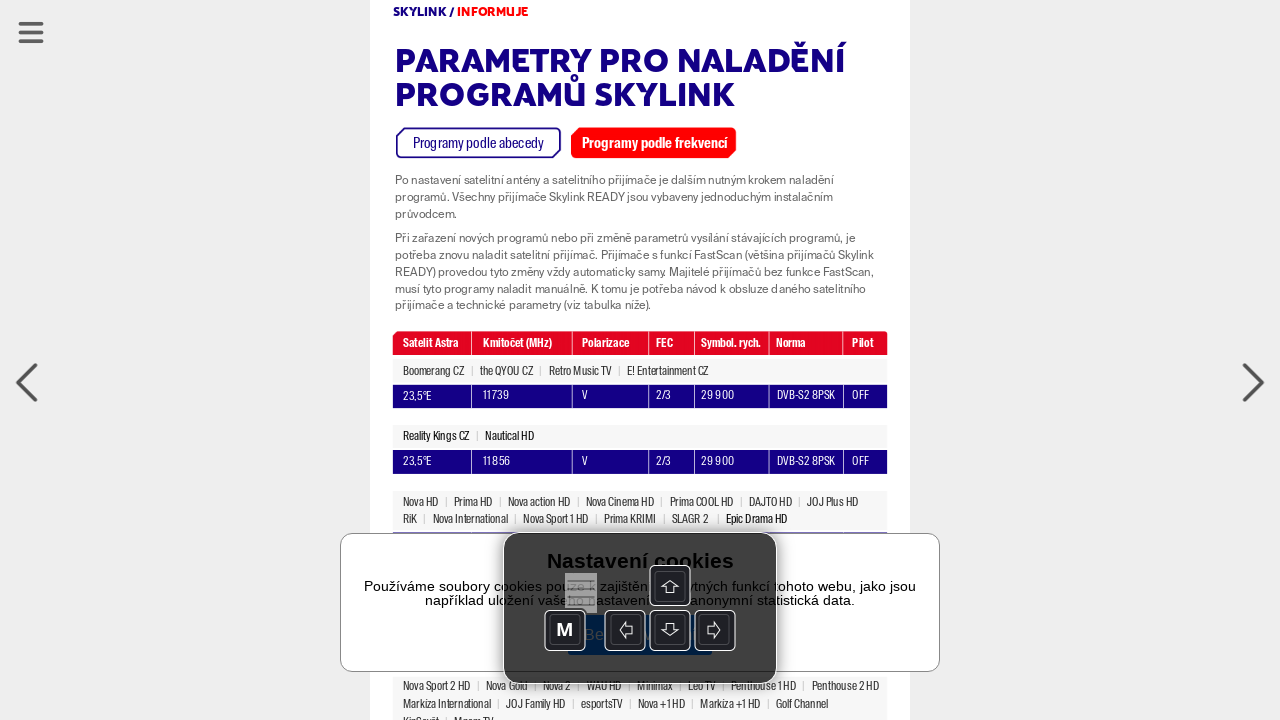

--- FILE ---
content_type: text/html; charset=UTF-8
request_url: https://read.skylink.cz/cz-23-2018/parametry-ladeni-podle-frekvenci
body_size: 38050
content:
<!DOCTYPE html>
<html>
<head>
<title>Parametry ladění podle frekvencí | CZ 23/2018 | Skylink TV</title>
<meta id="viewport" name="viewport" content="width=device-width, initial-scale=1, user-scalable=0">
<meta name='apple-mobile-web-app-capable' content='yes'>
<meta name='mobile-web-app-capable' content='yes'>
<meta name="google-site-verification" content="lF78beQCJqFPaTnUnbkQF25Op5f5VClO4E29M6cBnJo" /><meta property="og:title" content="Parametry ladění podle frekvencí">
<meta property="og:site_name" content="Skylink TV">
<meta property="og:publisher" content="GRAPHIC HOUSE s.r.o.">
<meta property="og:url" content="https://read.skylink.cz//cz-23-2018/parametry-ladeni-podle-frekvenci/">
<meta property="og:type" content="article">
<meta property="og:description" content="">
<meta property="og:author" content="">
<meta property="twitter:card" content="summary">
<meta property="twitter:title" content="Parametry ladění podle frekvencí">
<meta property="twitter:url" content="https://read.skylink.cz//cz-23-2018/parametry-ladeni-podle-frekvenci/">

<meta property="og:image" content="https://read.skylink.cz/graphic-house/skylink-tv/cz-23-2018/prev-247237.jpg?ts=20181030163318">
<meta property="og:image:width" content="288">
<meta property="og:image:height" content="384">
<meta name="twitter:image" content="https://read.skylink.cz/graphic-house/skylink-tv/cz-23-2018/prev-247237.jpg?ts=20181030163318">
<!-- {"id":254555,"ord":46,"ts":"2018-10-30 16:33:18","title":"Parametry lad\u011bn\u00ed podle frekvenc\u00ed","url":"parametry-ladeni-podle-frekvenci","author":"","section":"","keywords":"","description":"","preview":0,"files":[],"layouts":[{"id":"247237","ts":"2018-10-29 08:46:01","mobile":0,"htmlOnly":false,"htmlsize":108691,"baseWidth":768,"baseHeight":1024,"numberOfPages":1,"scrollingHeight":2529,"settings":{"mot":"0","molt":"1","mos":"1","mods":"1","mosc":"1","mosu":"1","nogo":"0","zoom":0,"maxZoom":0,"vyber":0,"pamPoz":0,"bgColor":"rgba(0,0,0,1)","bgColorWeb":"rgba(238,238,238,1)","webArrows":"rgba(0,0,0,1)","multiSound":0,"pagingMode":1},"initsize":178810,"prevsize":29468},{"id":"247237","ts":"2018-10-29 08:46:01","mobile":0,"htmlOnly":false,"htmlsize":108700,"baseWidth":768,"baseHeight":1024,"numberOfPages":1,"scrollingHeight":2529,"settings":{"mot":"0","molt":"1","mos":"1","mods":"1","mosc":"1","mosu":"1","nogo":"0","zoom":0,"maxZoom":0,"vyber":0,"pamPoz":0,"bgColor":"rgba(0,0,0,1)","bgColorWeb":"rgba(238,238,238,1)","webArrows":"rgba(0,0,0,1)","multiSound":0,"pagingMode":1},"initsize":178810,"prevsize":29468},{"id":"247237","ts":"2018-10-29 08:46:01","mobile":0,"htmlOnly":false,"htmlsize":108691,"baseWidth":768,"baseHeight":1024,"numberOfPages":1,"scrollingHeight":2529,"settings":{"mot":"0","molt":"1","mos":"1","mods":"1","mosc":"1","mosu":"1","nogo":"0","zoom":0,"maxZoom":0,"vyber":0,"pamPoz":0,"bgColor":"rgba(0,0,0,1)","bgColorWeb":"rgba(238,238,238,1)","webArrows":"rgba(0,0,0,1)","multiSound":0,"pagingMode":1},"initsize":178810,"prevsize":29468}]} --><!-- Google Tag Manager -->
<script>(function(w,d,s,l,i){w[l]=w[l]||[];w[l].push({'gtm.start':
new Date().getTime(),event:'gtm.js'});var f=d.getElementsByTagName(s)[0],
j=d.createElement(s),dl=l!='dataLayer'?'&l='+l:'';j.async=true;j.src=
'https://www.googletagmanager.com/gtm.js?id='+i+dl;f.parentNode.insertBefore(j,f);
})(window,document,'script','dataLayer','GTM-MR777D5');</script>
<!-- End Google Tag Manager -->
  
      <script src="/_web-master/reader.js?ts=1608" charset="utf-8"></script>
      <link type="text/css" href="/_web-master/reader.css?ts=1608" rel="stylesheet">
  </head>

<body>
<!-- Google Tag Manager (noscript) -->
<noscript><iframe src='https://www.googletagmanager.com/ns.html?id=GTM-MR777D5'
height='0' width='0' style='display:none;visibility:hidden'></iframe></noscript>
<!-- End Google Tag Manager (noscript) -->
<article id="simpletext" style="display:none;" aria-hidden="false"><p> 
Skylink / informuje 
Parametry pro naladění programů Skylink 
Programy podle abecedy 
Programy podle frekvencí 
Po nastavení satelitní antény a satelitního přijímače je dalším nutným krokem naladění programů. Všechny přijímače Skylink READY jsou vybaveny jednoduchým instalačním průvodcem. Při zařazení nových programů nebo při změně parametrů vysílání stávajících programů, je potřeba znovu naladit satelitní přijímač. Přijímače s funkcí FastScan (většina přijímačů Skylink READY) provedou tyto změny vždy automaticky samy. Majitelé přijímačů bez funkce FastScan, musí tyto programy naladit manuálně. K tomu je potřeba návod k obsluze daného satelitního přijímače a technické parametry (viz tabulka níže). 
FEC 
Kmitočet (MHz) 
Norma 
Pilot 
Polarizace 
Satelit Astra 
Symbol. rych. 
Boomerang CZ | the QYOU CZ | Retro Music TV | E! Entertainment CZ 
 
11 739 
2/3 
23,5°E 
29 900 
DVB-S2 8PSK 
OFF 
V 
Reality Kings CZ | Nautical HD 
 
11 856 
2/3 
23,5°E 
29 900 
DVB-S2 8PSK 
OFF 
V 
Nova HD | Prima HD | Nova action HD | Nova Cinema HD | Prima COOL HD | DAJTO HD | JOJ Plus HD RiK | Nova International | Nova Sport 1 HD | Prima KRIMI | SLAGR 2 | Epic Drama HD 
 
11 876 
23,5°E 
29 900 
3/4 
DVB-S2 8PSK 
H 
ON 
Cartoon Network | Viasat History | Viasat Explore/Spice | Viasat Nature | CS Mini/CS Film | HORROR FILM Prima MAX HD | Prima Comedy Central | Prima ZOOM HD | Filmbox | FIGHTBOX | DOCUBOX Prima Love | Nick Jr Czech | Senzi | FilmBox Extra HD | AMC | TV Paprika | Disney CZ | Duck TV 
 
11 934 
23,5°E 
27 500 
3/4 
DVB-S2 8PSK 
ON 
V 
Nova Sport 2 HD | Nova Gold | Nova 2 | WAU HD | Minimax | Leo TV | Penthouse 1 HD | Penthouse 2 HD Markíza International | JOJ Family HD | esportsTV | Nova +1 HD | Markíza +1 HD | Golf Channel KinSovět | Mnam TV 
 
11 973 
2/3 
23,5°E 
29 900 
DVB-S2 8PSK 
OFF 
V 
Stingray Classica HD | Auto Moto Sport HD | Stingray iConcerts HD 
 
12 032 
23,5°E 
27 500 
9/10 
DVB-S2 QPSK 
H 
OFF 
JOJ Cinema HD | TV JOJ +1 HD | Sport 1 CZ HD | Televize Seznam | TV WAR | Nickelodeon CZ JOJ Cinema +1 HD 
 
 
12 070 
23,5°E 
27 500 
3/4 
DVB-S 
H 
National Geographic HD | Nat Geo Wild HD CZ | HBO HD | HBO2 | HBO3 | Cinemax | MTV Europe CZ Rebel 2 | Stingray CMusic | AXN | Stingray Brava HD | Spektrum HD | regionalnitelevize.cz | Sport 5 Sport 2 HD | Fishing Hunting 
 
12 090 
2/3 
23,5°E 
29 900 
DVB-S2 8PSK 
OFF 
V 
Eurosport 1 HD | Eurosport 2 HD | Markiza HD | Film Europe HD | Arena sport 1 | TLC | JimJam CZ Discovery Showcase HD CZ | Animal Planet CZ | DOMA HD | National Geographic | Československo HD Festival HD | Travelxp HD | Discovery CZ 
 
12 109 
23,5°E 
27 500 
3/4 
DVB-S2 8PSK 
H 
ON 
Man-X | Filmbox Premium | Filmbox Plus | Film+ | UP NETWORK 
 
12 129 
2/3 
23,5°E 
29 900 
DVB-S2 8PSK 
OFF 
V 
OCKO | TV Lux HD 
 
 
12 168 
23,5°E 
27 500 
3/4 
DVB-S 
V 
STV1 HD | STV2 HD | TV Barrandov HD | Kino Barrandov HD | Noe TV | Barrandov Plus HD | SLAGR TV TA3 HD | TV8 HD | TUTY | OCKO STAR | Power TV 
 
12 363 
23,5°E 
29 500 
3/4 
DVB-S2 8PSK 
ON 
V 
CT1 HD | CT2 HD | CT Sport HD | CT 24 HD | CT :D/art HD | Skylink Ochutnavka | Prima PLUS HD Prima +1 HD 
 
12 344 
2/3 
23,5°E 
29 900 
DVB-S2 8PSK 
H 
OFF 
INSIGHT TV HD 
 
11 229 
19,2°E 
2/3 
22 000 
DVB-S2 8PSK 
ON 
V 
MTV ROCKS | MTV Dance | MTV Hits | VH1 | VH1 Classic 
 
 
11 973 
19,2°E 
27 500 
3/4 
DVB-S 
V 
INSIGHT TV UHD 
 
 
12 344 
19,2°E 
2/3 
30 000 
DVB-S2 8PSK 
H 
Vivid CZ | Hustler TV CZ | Brazzers TV Europe 
 
 
12 515 
19,2°E 
22 000 
5/6 
DVB-S 
H 
Chci vědět více o ladění programů 
klikni 
</p></article>
<div id="desktop"></div>

<script>
environment.simpletextpreloaded = true;
environment.status = {"currentView":"reading","currentPublicationIndex":0,"currentIssueIndex":286,"currentArticleIndex":45,"currentLanguage":"cz"};
environment.data = {"application":{"appID":4,"enableLogin":0,"domain":"read.skylink.cz","rootURL":"","dropURLparts":0,"id":4,"title":"Skylink TV","brand":1,"URLMode":2,"langInURL":0,"projectURL":"graphic-house","appSettings":{"readers":{"1":"https:\/\/itunes.apple.com\/us\/app\/skylink-tv-magazin\/id957773451?l=cs&ls=1&mt=8","2":"https:\/\/play.google.com\/store\/apps\/details?id=cz.triobo.reader.android.skylink"}},"settings":{"googleSiteVerification":"lF78beQCJqFPaTnUnbkQF25Op5f5VClO4E29M6cBnJo","webHeaderMode":0,"ppurl":"https:\/\/www.triobo.com\/en\/pp"},"googleAnalyticsTrackingId":"GTM-MR777D5","single":0,"backgroundPublicationIndex":-1},"publications":[{"id":"972","languages":["cz","sk"],"title":"Skylink TV","readerDesign":{"pageBackground":"rgba(255,255,255,1)","pageText":"rgba(0,0,0,1)","pageOther":"rgba(128,128,128,1)","activeColor":"rgba(0,122,255,1)","buttonText":"rgba(255,255,255,1)","lines":"rgba(220,220,220,1)","topBarBackground":"rgba(218,9,28,1)","topBarText":"rgba(255,255,255,1)","topBarLinks":"rgba(255,255,255,0.9)","menuBackground":"rgba(255,255,255,0.95)","topBarBorder":"rgba(0,0,0,0)","dialogActiveColor":"rgba(0,122,255,1)","dialogSwitch":"rgba(76,217,100,1)","warningColor":"rgba(255,0,0,1)","statusbar":1,"shareText":"Pr\u00e1v\u011b \u010dtu \u010dl\u00e1nek #ARTICLE# z vyd\u00e1n\u00ed #ISSUE# \u010dasopisu Skylink TV: #LINK#","dialogBackground":"rgba(234,234,234,1)","dialogItemBackground":"rgba(255,255,255,1)","dialogText":"rgba(0,0,0,1)","dialogOther":"rgba(102,102,102,1)","dialogStatusbar":0,"defaultThumbnailsMode":"1","specButton":"","specButtonURL":"http:\/\/","nobarifbgnd":1},"path":"graphic-house\/skylink-tv","url":"skylink-tv","ts":"0000-00-00 00:00:00","contentType":0,"subscriptions":[],"issues":[{"id":"14453","ts":"2026-01-05 14:51:49","title":"CZ 01\/2026","path":"\/graphic-house\/skylink-tv\/cz-01-2026","url":"cz-01-2026","lang":"cz","tags":"r2026","date":"2026-01-05","description":"Skylink 01-2026-CZ","format":"P","formatMobile":"P","baseDims":{"t":{"w":768,"h":1024},"m":{"w":320,"h":568}},"mobileCover":"0","channels":"155","ver":"19","productID":"","issType":"0","visibility":"0","availability":"0","enableCenterfold":0,"pdf":0,"noTableOfContent":0,"enableImportedPDFDownload":0,"price":"0","currency":"CZK","isPurchased":0,"articles":[]},{"id":"14454","ts":"2026-01-05 14:53:13","title":"SK 01\/2026","path":"\/graphic-house\/skylink-tv\/sk-01-2026","url":"sk-01-2026","lang":"sk","tags":"r2026","date":"2026-01-05","description":"Skylink 01-2026-SK","format":"P","formatMobile":"P","baseDims":{"t":{"w":768,"h":1024},"m":{"w":320,"h":568}},"mobileCover":"0","channels":"155","ver":"19","productID":"","issType":"0","visibility":"0","availability":"0","enableCenterfold":0,"pdf":0,"noTableOfContent":0,"enableImportedPDFDownload":0,"price":"0","currency":"CZK","isPurchased":0,"articles":[]},{"id":"14451","ts":"2025-12-08 15:23:12","title":"CZ 12\/2025","path":"\/graphic-house\/skylink-tv\/cz-12-2025","url":"cz-12-2025","lang":"cz","tags":"r2025","date":"2025-12-08","description":"Skylink 11-2025-CZ","format":"P","formatMobile":"P","baseDims":{"t":{"w":768,"h":1024},"m":{"w":320,"h":568}},"mobileCover":"0","channels":"155","ver":"19","productID":"","issType":"0","visibility":"0","availability":"0","enableCenterfold":0,"pdf":0,"noTableOfContent":0,"enableImportedPDFDownload":0,"price":"0","currency":"","isPurchased":0,"articles":[]},{"id":"14452","ts":"2025-12-08 15:23:50","title":"SK 12\/2025","path":"\/graphic-house\/skylink-tv\/sk-12-2025","url":"sk-12-2025","lang":"sk","tags":"r2025","date":"2025-12-08","description":"Skylink 11-2025-SK","format":"P","formatMobile":"P","baseDims":{"t":{"w":768,"h":1024},"m":{"w":320,"h":568}},"mobileCover":"0","channels":"155","ver":"19","productID":"","issType":"0","visibility":"0","availability":"0","enableCenterfold":0,"pdf":0,"noTableOfContent":0,"enableImportedPDFDownload":0,"price":"0","currency":"CZK","isPurchased":0,"articles":[]},{"id":"14449","ts":"2025-11-03 18:00:32","title":"CZ 11\/2025","path":"\/graphic-house\/skylink-tv\/cz-11-2025","url":"cz-11-2025","lang":"cz","tags":"r2025","date":"2025-11-03","description":"Skylink 11-2025-CZ","format":"P","formatMobile":"P","baseDims":{"t":{"w":768,"h":1024},"m":{"w":320,"h":568}},"mobileCover":"0","channels":"155","ver":"19","productID":"","issType":"0","visibility":"0","availability":"0","enableCenterfold":0,"pdf":0,"noTableOfContent":0,"enableImportedPDFDownload":0,"price":"0","currency":"","isPurchased":0,"articles":[]},{"id":"14450","ts":"2025-11-03 18:01:03","title":"SK 11\/2025","path":"\/graphic-house\/skylink-tv\/sk-11-2025","url":"sk-11-2025","lang":"sk","tags":"r2025","date":"2025-11-03","description":"Skylink 11-2025-SK","format":"P","formatMobile":"P","baseDims":{"t":{"w":768,"h":1024},"m":{"w":320,"h":568}},"mobileCover":"0","channels":"155","ver":"19","productID":"","issType":"0","visibility":"0","availability":"0","enableCenterfold":0,"pdf":0,"noTableOfContent":0,"enableImportedPDFDownload":0,"price":"0","currency":"CZK","isPurchased":0,"articles":[]},{"id":"14447","ts":"2025-10-13 07:46:28","title":"CZ 10\/2025","path":"\/graphic-house\/skylink-tv\/cz-10-2025","url":"cz-10-2025","lang":"cz","tags":"r2025","date":"2025-10-06","description":"Skylink 10-2025-CZ","format":"P","formatMobile":"P","baseDims":{"t":{"w":768,"h":1024},"m":{"w":320,"h":568}},"mobileCover":"0","channels":"155","ver":"19","productID":"","issType":"0","visibility":"0","availability":"0","enableCenterfold":0,"pdf":0,"noTableOfContent":0,"enableImportedPDFDownload":0,"price":"0","currency":"CZK","isPurchased":0,"articles":[]},{"id":"14448","ts":"2025-10-13 07:46:03","title":"SK 10\/2025","path":"\/graphic-house\/skylink-tv\/sk-10-2025","url":"sk-10-2025","lang":"sk","tags":"r2025","date":"2025-10-06","description":"Skylink 10-2025-SK","format":"P","formatMobile":"P","baseDims":{"t":{"w":768,"h":1024},"m":{"w":320,"h":568}},"mobileCover":"0","channels":"155","ver":"19","productID":"","issType":"0","visibility":"0","availability":"0","enableCenterfold":0,"pdf":0,"noTableOfContent":0,"enableImportedPDFDownload":0,"price":"0","currency":"CZK","isPurchased":0,"articles":[]},{"id":"14444","ts":"2025-09-08 13:32:25","title":"CZ 09\/2025","path":"\/graphic-house\/skylink-tv\/cz-09-2025","url":"cz-09-2025","lang":"cz","tags":"r2025","date":"2025-09-08","description":"Skylink 09-2025-CZ","format":"P","formatMobile":"P","baseDims":{"t":{"w":768,"h":1024},"m":{"w":320,"h":568}},"mobileCover":"0","channels":"155","ver":"19","productID":"","issType":"0","visibility":"0","availability":"0","enableCenterfold":0,"pdf":0,"noTableOfContent":0,"enableImportedPDFDownload":0,"price":"0","currency":"","isPurchased":0,"articles":[]},{"id":"14445","ts":"2025-09-08 13:42:53","title":"SK 09\/2025","path":"\/graphic-house\/skylink-tv\/sk-09-2025","url":"sk-09-2025","lang":"sk","tags":"r2025","date":"2025-09-08","description":"Skylink 09-2025-SK","format":"P","formatMobile":"P","baseDims":{"t":{"w":768,"h":1024},"m":{"w":320,"h":568}},"mobileCover":"0","channels":"155","ver":"19","productID":"","issType":"0","visibility":"0","availability":"0","enableCenterfold":0,"pdf":0,"noTableOfContent":0,"enableImportedPDFDownload":0,"price":"0","currency":"CZK","isPurchased":0,"articles":[]},{"id":"14442","ts":"2025-08-14 12:24:05","title":"CZ 08\/2025","path":"\/graphic-house\/skylink-tv\/cz-08-2025","url":"cz-08-2025","lang":"cz","tags":"r2025","date":"2025-08-04","description":"Skylink 08-2025-CZ","format":"P","formatMobile":"P","baseDims":{"t":{"w":768,"h":1024},"m":{"w":320,"h":568}},"mobileCover":"0","channels":"155","ver":"19","productID":"","issType":"0","visibility":"0","availability":"0","enableCenterfold":0,"pdf":0,"noTableOfContent":0,"enableImportedPDFDownload":0,"price":"0","currency":"CZK","isPurchased":0,"articles":[]},{"id":"14443","ts":"2025-08-14 12:24:31","title":"SK 08\/2025","path":"\/graphic-house\/skylink-tv\/sk-08-2025","url":"sk-08-2025","lang":"sk","tags":"r2025","date":"2025-08-04","description":"Skylink 08-2025-SK","format":"P","formatMobile":"P","baseDims":{"t":{"w":768,"h":1024},"m":{"w":320,"h":568}},"mobileCover":"0","channels":"155","ver":"19","productID":"","issType":"0","visibility":"0","availability":"0","enableCenterfold":0,"pdf":0,"noTableOfContent":0,"enableImportedPDFDownload":0,"price":"0","currency":"CZK","isPurchased":0,"articles":[]},{"id":"14440","ts":"2025-07-07 14:22:50","title":"CZ 07\/2025","path":"\/graphic-house\/skylink-tv\/cz-07-2025","url":"cz-07-2025","lang":"cz","tags":"r2025","date":"2025-07-07","description":"Skylink 07-2025-CZ","format":"P","formatMobile":"P","baseDims":{"t":{"w":768,"h":1024},"m":{"w":320,"h":568}},"mobileCover":"0","channels":"155","ver":"19","productID":"","issType":"0","visibility":"0","availability":"0","enableCenterfold":0,"pdf":0,"noTableOfContent":0,"enableImportedPDFDownload":0,"price":"0","currency":"","isPurchased":0,"articles":[]},{"id":"14441","ts":"2025-07-07 14:23:10","title":"SK 07\/2025","path":"\/graphic-house\/skylink-tv\/sk-07-2025","url":"sk-07-2025","lang":"sk","tags":"r2025","date":"2025-07-07","description":"Skylink 07-2025-SK","format":"P","formatMobile":"P","baseDims":{"t":{"w":768,"h":1024},"m":{"w":320,"h":568}},"mobileCover":"0","channels":"155","ver":"19","productID":"","issType":"0","visibility":"0","availability":"0","enableCenterfold":0,"pdf":0,"noTableOfContent":0,"enableImportedPDFDownload":0,"price":"0","currency":"CZK","isPurchased":0,"articles":[]},{"id":"14437","ts":"2025-06-09 13:13:09","title":"CZ 06\/2025","path":"\/graphic-house\/skylink-tv\/cz-05-2026","url":"cz-05-2026","lang":"cz","tags":"r2025","date":"2025-06-09","description":"Skylink 06-2025-CZ","format":"P","formatMobile":"P","baseDims":{"t":{"w":768,"h":1024},"m":{"w":320,"h":568}},"mobileCover":"0","channels":"155","ver":"19","productID":"","issType":"0","visibility":"0","availability":"0","enableCenterfold":0,"pdf":0,"noTableOfContent":0,"enableImportedPDFDownload":0,"price":"0","currency":"","isPurchased":0,"articles":[]},{"id":"14438","ts":"2025-06-09 13:23:11","title":"SK 06\/2025","path":"\/graphic-house\/skylink-tv\/sk-06-2025","url":"sk-06-2025","lang":"sk","tags":"r2025","date":"2025-06-09","description":"Skylink 06-2025-SK","format":"P","formatMobile":"P","baseDims":{"t":{"w":768,"h":1024},"m":{"w":320,"h":568}},"mobileCover":"0","channels":"155","ver":"19","productID":"","issType":"0","visibility":"0","availability":"0","enableCenterfold":0,"pdf":0,"noTableOfContent":0,"enableImportedPDFDownload":0,"price":"0","currency":"CZK","isPurchased":0,"articles":[]},{"id":"14435","ts":"2025-05-05 13:32:19","title":"CZ 05\/2025","path":"\/graphic-house\/skylink-tv\/cz-05-2025","url":"cz-05-2025","lang":"cz","tags":"r2025","date":"2025-05-05","description":"Skylink 05-2025-CZ","format":"P","formatMobile":"P","baseDims":{"t":{"w":768,"h":1024},"m":{"w":320,"h":568}},"mobileCover":"0","channels":"155","ver":"19","productID":"","issType":"0","visibility":"0","availability":"0","enableCenterfold":0,"pdf":0,"noTableOfContent":0,"enableImportedPDFDownload":0,"price":"0","currency":"CZK","isPurchased":0,"articles":[]},{"id":"14436","ts":"2025-05-05 13:32:42","title":"SK 05\/2025","path":"\/graphic-house\/skylink-tv\/sk-05-2025","url":"sk-05-2025","lang":"sk","tags":"r2025","date":"2025-05-05","description":"Skylink 05-2025-SK","format":"P","formatMobile":"P","baseDims":{"t":{"w":768,"h":1024},"m":{"w":320,"h":568}},"mobileCover":"0","channels":"155","ver":"19","productID":"","issType":"0","visibility":"0","availability":"0","enableCenterfold":0,"pdf":0,"noTableOfContent":0,"enableImportedPDFDownload":0,"price":"0","currency":"CZK","isPurchased":0,"articles":[]},{"id":"14433","ts":"2025-04-07 14:27:20","title":"CZ 04\/2025","path":"\/graphic-house\/skylink-tv\/cz-04-2025","url":"cz-04-2025","lang":"cz","tags":"r2025","date":"2025-04-07","description":"Skylink 04-2025-CZ","format":"P","formatMobile":"P","baseDims":{"t":{"w":768,"h":1024},"m":{"w":320,"h":568}},"mobileCover":"0","channels":"155","ver":"19","productID":"","issType":"0","visibility":"0","availability":"0","enableCenterfold":0,"pdf":0,"noTableOfContent":0,"enableImportedPDFDownload":0,"price":"0","currency":"","isPurchased":0,"articles":[]},{"id":"14434","ts":"2025-04-07 14:27:53","title":"SK 04\/2025","path":"\/graphic-house\/skylink-tv\/sk-04-2025","url":"sk-04-2025","lang":"sk","tags":"r2025","date":"2025-04-07","description":"Skylink 04-2025-SK","format":"P","formatMobile":"P","baseDims":{"t":{"w":768,"h":1024},"m":{"w":320,"h":568}},"mobileCover":"0","channels":"155","ver":"19","productID":"","issType":"0","visibility":"0","availability":"0","enableCenterfold":0,"pdf":0,"noTableOfContent":0,"enableImportedPDFDownload":0,"price":"0","currency":"CZK","isPurchased":0,"articles":[]},{"id":"14430","ts":"2025-03-03 14:25:31","title":"CZ 03\/2025","path":"\/graphic-house\/skylink-tv\/cz-03-2025","url":"cz-03-2025","lang":"cz","tags":"r2025","date":"2025-03-03","description":"Skylink 03-2025-CZ","format":"P","formatMobile":"P","baseDims":{"t":{"w":768,"h":1024},"m":{"w":320,"h":568}},"mobileCover":"0","channels":"155","ver":"19","productID":"","issType":"0","visibility":"0","availability":"0","enableCenterfold":0,"pdf":0,"noTableOfContent":0,"enableImportedPDFDownload":0,"price":"0","currency":"CZK","isPurchased":0,"articles":[]},{"id":"14432","ts":"2025-03-03 14:25:58","title":"SK 03\/2025","path":"\/graphic-house\/skylink-tv\/sk-03-2025","url":"sk-03-2025","lang":"sk","tags":"r2025","date":"2025-03-03","description":"Skylink 03-2025-SK","format":"P","formatMobile":"P","baseDims":{"t":{"w":768,"h":1024},"m":{"w":320,"h":568}},"mobileCover":"0","channels":"155","ver":"19","productID":"","issType":"0","visibility":"0","availability":"0","enableCenterfold":0,"pdf":0,"noTableOfContent":0,"enableImportedPDFDownload":0,"price":"0","currency":"CZK","isPurchased":0,"articles":[]},{"id":"14428","ts":"2025-02-03 13:46:51","title":"CZ 02\/2025","path":"\/graphic-house\/skylink-tv\/cz-02-2025","url":"cz-02-2025","lang":"cz","tags":"r2025","date":"2025-02-03","description":"Skylink 02-2025-CZ","format":"P","formatMobile":"P","baseDims":{"t":{"w":768,"h":1024},"m":{"w":320,"h":568}},"mobileCover":"0","channels":"155","ver":"19","productID":"","issType":"0","visibility":"0","availability":"0","enableCenterfold":0,"pdf":0,"noTableOfContent":0,"enableImportedPDFDownload":0,"price":"0","currency":"","isPurchased":0,"articles":[]},{"id":"14429","ts":"2025-02-03 13:47:40","title":"SK 02\/2025","path":"\/graphic-house\/skylink-tv\/sk-02-2025","url":"sk-02-2025","lang":"sk","tags":"r2025","date":"2025-02-03","description":"Skylink 02-2025-SK","format":"P","formatMobile":"P","baseDims":{"t":{"w":768,"h":1024},"m":{"w":320,"h":568}},"mobileCover":"0","channels":"155","ver":"19","productID":"","issType":"0","visibility":"0","availability":"0","enableCenterfold":0,"pdf":0,"noTableOfContent":0,"enableImportedPDFDownload":0,"price":"0","currency":"CZK","isPurchased":0,"articles":[]},{"id":"14426","ts":"2025-01-06 14:23:14","title":"CZ 01\/2025","path":"\/graphic-house\/skylink-tv\/cz-01-2025","url":"cz-01-2025","lang":"cz","tags":"r2025","date":"2025-01-06","description":"Skylink 01-2025-CZ","format":"P","formatMobile":"P","baseDims":{"t":{"w":768,"h":1024},"m":{"w":320,"h":568}},"mobileCover":"0","channels":"155","ver":"19","productID":"","issType":"0","visibility":"0","availability":"0","enableCenterfold":0,"pdf":0,"noTableOfContent":0,"enableImportedPDFDownload":0,"price":"0","currency":"CZK","isPurchased":0,"articles":[]},{"id":"14427","ts":"2025-01-06 14:24:13","title":"SK 01\/2025","path":"\/graphic-house\/skylink-tv\/sk-01-2025","url":"sk-01-2025","lang":"sk","tags":"r2025","date":"2025-01-06","description":"Skylink 01-2025-SK","format":"P","formatMobile":"P","baseDims":{"t":{"w":768,"h":1024},"m":{"w":320,"h":568}},"mobileCover":"0","channels":"155","ver":"19","productID":"","issType":"0","visibility":"0","availability":"0","enableCenterfold":0,"pdf":0,"noTableOfContent":0,"enableImportedPDFDownload":0,"price":"0","currency":"CZK","isPurchased":0,"articles":[]},{"id":"14423","ts":"2024-12-09 14:51:45","title":"CZ 12\/2024","path":"\/graphic-house\/skylink-tv\/cz-12-2024","url":"cz-12-2024","lang":"cz","tags":"r2024","date":"2024-12-09","description":"Skylink 12-2024-CZ","format":"P","formatMobile":"P","baseDims":{"t":{"w":768,"h":1024},"m":{"w":320,"h":568}},"mobileCover":"0","channels":"155","ver":"19","productID":"","issType":"0","visibility":"0","availability":"0","enableCenterfold":0,"pdf":0,"noTableOfContent":0,"enableImportedPDFDownload":0,"price":"0","currency":"CZK","isPurchased":0,"articles":[]},{"id":"14425","ts":"2024-12-09 14:52:23","title":"SK 12\/2024","path":"\/graphic-house\/skylink-tv\/sk-12-2024","url":"sk-12-2024","lang":"sk","tags":"r2024","date":"2024-12-09","description":"Skylink 12-2024-SK","format":"P","formatMobile":"P","baseDims":{"t":{"w":768,"h":1024},"m":{"w":320,"h":568}},"mobileCover":"0","channels":"155","ver":"19","productID":"","issType":"0","visibility":"0","availability":"0","enableCenterfold":0,"pdf":0,"noTableOfContent":0,"enableImportedPDFDownload":0,"price":"0","currency":"CZK","isPurchased":0,"articles":[]},{"id":"14420","ts":"2024-11-04 12:59:57","title":"CZ 11\/2024","path":"\/graphic-house\/skylink-tv\/cz-11-2024","url":"cz-11-2024","lang":"cz","tags":"r2024","date":"2024-11-04","description":"Skylink 11-2024-CZ","format":"P","formatMobile":"P","baseDims":{"t":{"w":768,"h":1024},"m":{"w":320,"h":568}},"mobileCover":"0","channels":"155","ver":"19","productID":"","issType":"0","visibility":"0","availability":"0","enableCenterfold":0,"pdf":0,"noTableOfContent":0,"enableImportedPDFDownload":0,"price":"0","currency":"","isPurchased":0,"articles":[]},{"id":"14421","ts":"2024-11-04 13:00:42","title":"SK 11\/2024","path":"\/graphic-house\/skylink-tv\/sk-11-2024","url":"sk-11-2024","lang":"sk","tags":"r2024","date":"2024-11-04","description":"Skylink 11-2024-SK","format":"P","formatMobile":"P","baseDims":{"t":{"w":768,"h":1024},"m":{"w":320,"h":568}},"mobileCover":"0","channels":"155","ver":"19","productID":"","issType":"0","visibility":"0","availability":"0","enableCenterfold":0,"pdf":0,"noTableOfContent":0,"enableImportedPDFDownload":0,"price":"0","currency":"CZK","isPurchased":0,"articles":[]},{"id":"14414","ts":"2024-10-08 09:51:32","title":"CZ 10\/2024","path":"\/graphic-house\/skylink-tv\/cz-10-2024","url":"cz-10-2024","lang":"cz","tags":"r2024","date":"2024-10-07","description":"Skylink 10-2024-CZ","format":"P","formatMobile":"P","baseDims":{"t":{"w":768,"h":1024},"m":{"w":320,"h":568}},"mobileCover":"0","channels":"155","ver":"19","productID":"","issType":"0","visibility":"0","availability":"0","enableCenterfold":0,"pdf":0,"noTableOfContent":0,"enableImportedPDFDownload":0,"price":"0","currency":"CZK","isPurchased":0,"articles":[]},{"id":"14415","ts":"2024-10-08 09:53:02","title":"SK 10\/2024","path":"\/graphic-house\/skylink-tv\/sk-10-2024","url":"sk-10-2024","lang":"sk","tags":"r2024","date":"2024-10-07","description":"Skylink 10-2024-SK","format":"P","formatMobile":"P","baseDims":{"t":{"w":768,"h":1024},"m":{"w":320,"h":568}},"mobileCover":"0","channels":"155","ver":"19","productID":"","issType":"0","visibility":"0","availability":"0","enableCenterfold":0,"pdf":0,"noTableOfContent":0,"enableImportedPDFDownload":0,"price":"0","currency":"CZK","isPurchased":0,"articles":[]},{"id":"14411","ts":"2024-09-24 06:44:16","title":"CZ 09\/2024","path":"\/graphic-house\/skylink-tv\/cz-09-2024","url":"cz-09-2024","lang":"cz","tags":"r2024","date":"2024-09-09","description":"Skylink 09-2024-CZ","format":"P","formatMobile":"P","baseDims":{"t":{"w":768,"h":1024},"m":{"w":320,"h":568}},"mobileCover":"0","channels":"155","ver":"19","productID":"","issType":"0","visibility":"0","availability":"0","enableCenterfold":0,"pdf":0,"noTableOfContent":0,"enableImportedPDFDownload":0,"price":"0","currency":"CZK","isPurchased":0,"articles":[]},{"id":"14412","ts":"2024-09-24 06:46:18","title":"SK 09\/2024","path":"\/graphic-house\/skylink-tv\/sk-09-2024","url":"sk-09-2024","lang":"sk","tags":"r2024","date":"2024-09-09","description":"Skylink 09-2024-SK","format":"P","formatMobile":"P","baseDims":{"t":{"w":768,"h":1024},"m":{"w":320,"h":568}},"mobileCover":"0","channels":"155","ver":"19","productID":"","issType":"0","visibility":"0","availability":"0","enableCenterfold":0,"pdf":0,"noTableOfContent":0,"enableImportedPDFDownload":0,"price":"0","currency":"CZK","isPurchased":0,"articles":[]},{"id":"14409","ts":"2024-08-05 18:50:05","title":"CZ 08\/2024","path":"\/graphic-house\/skylink-tv\/cz-08-2024","url":"cz-08-2024","lang":"cz","tags":"r2024","date":"2024-08-05","description":"Skylink 08-2024-CZ","format":"P","formatMobile":"P","baseDims":{"t":{"w":768,"h":1024},"m":{"w":320,"h":568}},"mobileCover":"0","channels":"155","ver":"19","productID":"","issType":"0","visibility":"0","availability":"0","enableCenterfold":0,"pdf":0,"noTableOfContent":0,"enableImportedPDFDownload":0,"price":"0","currency":"","isPurchased":0,"articles":[]},{"id":"14410","ts":"2024-08-05 23:01:29","title":"SK 08\/2024","path":"\/graphic-house\/skylink-tv\/sk-08-2024","url":"sk-08-2024","lang":"sk","tags":"r2024","date":"2024-08-05","description":"Skylink 08-2024-SK","format":"P","formatMobile":"P","baseDims":{"t":{"w":768,"h":1024},"m":{"w":320,"h":568}},"mobileCover":"0","channels":"155","ver":"19","productID":"","issType":"0","visibility":"0","availability":"0","enableCenterfold":0,"pdf":0,"noTableOfContent":0,"enableImportedPDFDownload":0,"price":"0","currency":"CZK","isPurchased":0,"articles":[]},{"id":"14406","ts":"2024-07-08 12:59:18","title":"CZ 07\/2024","path":"\/graphic-house\/skylink-tv\/cz-07-2024","url":"cz-07-2024","lang":"cz","tags":"r2024","date":"2024-07-08","description":"Skylink 07-2024-CZ","format":"P","formatMobile":"P","baseDims":{"t":{"w":768,"h":1024},"m":{"w":320,"h":568}},"mobileCover":"0","channels":"155","ver":"19","productID":"","issType":"0","visibility":"0","availability":"0","enableCenterfold":0,"pdf":0,"noTableOfContent":0,"enableImportedPDFDownload":0,"price":"0","currency":"CZK","isPurchased":0,"articles":[]},{"id":"14408","ts":"2024-07-08 13:00:15","title":"SK 07\/2024","path":"\/graphic-house\/skylink-tv\/sk-07-2024","url":"sk-07-2024","lang":"sk","tags":"r2024","date":"2024-07-08","description":"Skylink 07-2024-SK","format":"P","formatMobile":"P","baseDims":{"t":{"w":768,"h":1024},"m":{"w":320,"h":568}},"mobileCover":"0","channels":"155","ver":"19","productID":"","issType":"0","visibility":"0","availability":"0","enableCenterfold":0,"pdf":0,"noTableOfContent":0,"enableImportedPDFDownload":0,"price":"0","currency":"CZK","isPurchased":0,"articles":[]},{"id":"14402","ts":"2024-06-10 13:41:53","title":"CZ 06\/2024","path":"\/graphic-house\/skylink-tv\/cz-06-2024","url":"cz-06-2024","lang":"cz","tags":"r2024","date":"2024-06-10","description":"Skylink 06-2024-CZ","format":"P","formatMobile":"P","baseDims":{"t":{"w":768,"h":1024},"m":{"w":320,"h":568}},"mobileCover":"0","channels":"155","ver":"19","productID":"","issType":"0","visibility":"0","availability":"0","enableCenterfold":0,"pdf":0,"noTableOfContent":0,"enableImportedPDFDownload":0,"price":"0","currency":"","isPurchased":0,"articles":[]},{"id":"14403","ts":"2024-06-10 13:42:27","title":"SK 06\/2024","path":"\/graphic-house\/skylink-tv\/sk-06-2024","url":"sk-06-2024","lang":"sk","tags":"r2024","date":"2024-06-10","description":"Skylink 06-2024-SK","format":"P","formatMobile":"P","baseDims":{"t":{"w":768,"h":1024},"m":{"w":320,"h":568}},"mobileCover":"0","channels":"155","ver":"19","productID":"","issType":"0","visibility":"0","availability":"0","enableCenterfold":0,"pdf":0,"noTableOfContent":0,"enableImportedPDFDownload":0,"price":"0","currency":"CZK","isPurchased":0,"articles":[]},{"id":"14401","ts":"2024-05-06 14:27:59","title":"SK 05\/2024","path":"\/graphic-house\/skylink-tv\/sk-05-2024","url":"sk-05-2024","lang":"sk","tags":"r2024","date":"2024-06-04","description":"Skylink 05-2024-SK","format":"P","formatMobile":"P","baseDims":{"t":{"w":768,"h":1024},"m":{"w":320,"h":568}},"mobileCover":"0","channels":"155","ver":"19","productID":"","issType":"0","visibility":"0","availability":"0","enableCenterfold":0,"pdf":0,"noTableOfContent":0,"enableImportedPDFDownload":0,"price":"0","currency":"CZK","isPurchased":0,"articles":[]},{"id":"14400","ts":"2024-05-06 14:27:03","title":"CZ 05\/2024","path":"\/graphic-house\/skylink-tv\/cz-05-2024","url":"cz-05-2024","lang":"cz","tags":"r2024","date":"2024-05-06","description":"Skylink 05-2024-CZ","format":"P","formatMobile":"P","baseDims":{"t":{"w":768,"h":1024},"m":{"w":320,"h":568}},"mobileCover":"0","channels":"155","ver":"19","productID":"","issType":"0","visibility":"0","availability":"0","enableCenterfold":0,"pdf":0,"noTableOfContent":0,"enableImportedPDFDownload":0,"price":"0","currency":"CZK","isPurchased":0,"articles":[]},{"id":"14396","ts":"2024-04-08 14:30:12","title":"CZ 04\/2024","path":"\/graphic-house\/skylink-tv\/cz-04-2024","url":"cz-04-2024","lang":"cz","tags":"r2024","date":"2024-04-08","description":"Skylink 04-2024-CZ","format":"P","formatMobile":"P","baseDims":{"t":{"w":768,"h":1024},"m":{"w":320,"h":568}},"mobileCover":"0","channels":"155","ver":"19","productID":"","issType":"0","visibility":"0","availability":"0","enableCenterfold":0,"pdf":0,"noTableOfContent":0,"enableImportedPDFDownload":0,"price":"0","currency":"CZK","isPurchased":0,"articles":[]},{"id":"14397","ts":"2024-04-08 14:30:39","title":"SK 04\/2024","path":"\/graphic-house\/skylink-tv\/sk-04-2024","url":"sk-04-2024","lang":"sk","tags":"r2024","date":"2024-04-08","description":"Skylink 04-2024-SK","format":"P","formatMobile":"P","baseDims":{"t":{"w":768,"h":1024},"m":{"w":320,"h":568}},"mobileCover":"0","channels":"155","ver":"19","productID":"","issType":"0","visibility":"0","availability":"0","enableCenterfold":0,"pdf":0,"noTableOfContent":0,"enableImportedPDFDownload":0,"price":"0","currency":"CZK","isPurchased":0,"articles":[]},{"id":"14394","ts":"2024-03-04 13:40:53","title":"CZ 03\/2024","path":"\/graphic-house\/skylink-tv\/cz-03-2024","url":"cz-03-2024","lang":"cz","tags":"r2024","date":"2024-03-04","description":"Skylink 03-2024-CZ","format":"P","formatMobile":"P","baseDims":{"t":{"w":768,"h":1024},"m":{"w":320,"h":568}},"mobileCover":"0","channels":"155","ver":"19","productID":"","issType":"0","visibility":"0","availability":"0","enableCenterfold":0,"pdf":0,"noTableOfContent":0,"enableImportedPDFDownload":0,"price":"0","currency":"CZK","isPurchased":0,"articles":[]},{"id":"14395","ts":"2024-03-04 13:41:38","title":"SK 03\/2024","path":"\/graphic-house\/skylink-tv\/sk-03-2024","url":"sk-03-2024","lang":"sk","tags":"r2024","date":"2024-03-04","description":"Skylink 03-2024-SK","format":"P","formatMobile":"P","baseDims":{"t":{"w":768,"h":1024},"m":{"w":320,"h":568}},"mobileCover":"0","channels":"155","ver":"19","productID":"","issType":"0","visibility":"0","availability":"0","enableCenterfold":0,"pdf":0,"noTableOfContent":0,"enableImportedPDFDownload":0,"price":"0","currency":"CZK","isPurchased":0,"articles":[]},{"id":"14392","ts":"2024-02-05 16:17:51","title":"CZ 02\/2024","path":"\/graphic-house\/skylink-tv\/cz-02-2024","url":"cz-02-2024","lang":"cz","tags":"r2024","date":"2024-02-05","description":"Skylink 02-2024-CZ","format":"P","formatMobile":"P","baseDims":{"t":{"w":768,"h":1024},"m":{"w":320,"h":568}},"mobileCover":"0","channels":"155","ver":"19","productID":"","issType":"0","visibility":"0","availability":"0","enableCenterfold":0,"pdf":0,"noTableOfContent":0,"enableImportedPDFDownload":0,"price":"0","currency":"","isPurchased":0,"articles":[]},{"id":"14393","ts":"2024-02-05 16:18:12","title":"SK 02\/2024","path":"\/graphic-house\/skylink-tv\/sk-02-2024","url":"sk-02-2024","lang":"sk","tags":"r2024","date":"2024-02-05","description":"Skylink 02-2024-SK","format":"P","formatMobile":"P","baseDims":{"t":{"w":768,"h":1024},"m":{"w":320,"h":568}},"mobileCover":"0","channels":"155","ver":"19","productID":"","issType":"0","visibility":"0","availability":"0","enableCenterfold":0,"pdf":0,"noTableOfContent":0,"enableImportedPDFDownload":0,"price":"0","currency":"CZK","isPurchased":0,"articles":[]},{"id":"14387","ts":"2024-01-08 16:35:32","title":"CZ 01\/2024","path":"\/graphic-house\/skylink-tv\/cz-01-2024","url":"cz-01-2024","lang":"cz","tags":"r2024","date":"2024-01-08","description":"Skylink 01-2024-CZ","format":"P","formatMobile":"P","baseDims":{"t":{"w":768,"h":1024},"m":{"w":320,"h":568}},"mobileCover":"0","channels":"155","ver":"19","productID":"","issType":"0","visibility":"0","availability":"0","enableCenterfold":0,"pdf":0,"noTableOfContent":0,"enableImportedPDFDownload":0,"price":"0","currency":"CZK","isPurchased":0,"articles":[]},{"id":"14391","ts":"2024-01-08 16:36:22","title":"SK 01\/2024","path":"\/graphic-house\/skylink-tv\/sk-01-2024","url":"sk-01-2024","lang":"sk","tags":"r2024","date":"2024-01-08","description":"Skylink 01-2024-SK","format":"P","formatMobile":"P","baseDims":{"t":{"w":768,"h":1024},"m":{"w":320,"h":568}},"mobileCover":"0","channels":"155","ver":"19","productID":"","issType":"0","visibility":"0","availability":"0","enableCenterfold":0,"pdf":0,"noTableOfContent":0,"enableImportedPDFDownload":0,"price":"0","currency":"CZK","isPurchased":0,"articles":[]},{"id":"14384","ts":"2023-12-04 17:33:55","title":"CZ 12\/2023","path":"\/graphic-house\/skylink-tv\/cz-12-2023","url":"cz-12-2023","lang":"cz","tags":"r2023","date":"2023-12-04","description":"Skylink 12-2023-CZ","format":"P","formatMobile":"P","baseDims":{"t":{"w":768,"h":1024},"m":{"w":320,"h":568}},"mobileCover":"0","channels":"155","ver":"19","productID":"","issType":"0","visibility":"0","availability":"0","enableCenterfold":0,"pdf":0,"noTableOfContent":0,"enableImportedPDFDownload":0,"price":"0","currency":"CZK","isPurchased":0,"articles":[]},{"id":"14385","ts":"2023-12-04 16:30:28","title":"SK 12\/2023","path":"\/graphic-house\/skylink-tv\/sk-12-2023","url":"sk-12-2023","lang":"sk","tags":"r2023","date":"2023-12-04","description":"Skylink 12-2023-SK","format":"P","formatMobile":"P","baseDims":{"t":{"w":768,"h":1024},"m":{"w":320,"h":568}},"mobileCover":"0","channels":"155","ver":"19","productID":"","issType":"0","visibility":"0","availability":"0","enableCenterfold":0,"pdf":0,"noTableOfContent":0,"enableImportedPDFDownload":0,"price":"0","currency":"CZK","isPurchased":0,"articles":[]},{"id":"14340","ts":"2023-11-06 14:14:41","title":"CZ 11\/2023","path":"\/graphic-house\/skylink-tv\/cz-11-2023","url":"cz-11-2023","lang":"cz","tags":"r2023","date":"2023-11-06","description":"Skylink 11-2023-CZ","format":"P","formatMobile":"P","baseDims":{"t":{"w":768,"h":1024},"m":{"w":320,"h":568}},"mobileCover":"0","channels":"155","ver":"19","productID":"","issType":"0","visibility":"0","availability":"0","enableCenterfold":0,"pdf":0,"noTableOfContent":0,"enableImportedPDFDownload":0,"price":"0","currency":"","isPurchased":0,"articles":[]},{"id":"14341","ts":"2023-11-06 14:15:53","title":"SK 11\/2023","path":"\/graphic-house\/skylink-tv\/sk-11-2023","url":"sk-11-2023","lang":"sk","tags":"r2023","date":"2023-11-06","description":"Skylink 11-2023-SK","format":"P","formatMobile":"P","baseDims":{"t":{"w":768,"h":1024},"m":{"w":320,"h":568}},"mobileCover":"0","channels":"155","ver":"19","productID":"","issType":"0","visibility":"0","availability":"0","enableCenterfold":0,"pdf":0,"noTableOfContent":0,"enableImportedPDFDownload":0,"price":"0","currency":"CZK","isPurchased":0,"articles":[]},{"id":"14338","ts":"2023-10-10 08:41:40","title":"CZ 10\/2023","path":"\/graphic-house\/skylink-tv\/cz-10-2023","url":"cz-10-2023","lang":"cz","tags":"r2023","date":"2023-10-09","description":"Skylink 10-2023-CZ","format":"P","formatMobile":"P","baseDims":{"t":{"w":768,"h":1024},"m":{"w":320,"h":568}},"mobileCover":"0","channels":"155","ver":"19","productID":"","issType":"0","visibility":"0","availability":"0","enableCenterfold":0,"pdf":0,"noTableOfContent":0,"enableImportedPDFDownload":0,"price":"0","currency":"CZK","isPurchased":0,"articles":[]},{"id":"14339","ts":"2023-10-10 08:42:32","title":"SK 10\/2023","path":"\/graphic-house\/skylink-tv\/sk-10-2023","url":"sk-10-2023","lang":"sk","tags":"r2023","date":"2023-10-09","description":"Skylink 10-2023-SK","format":"P","formatMobile":"P","baseDims":{"t":{"w":768,"h":1024},"m":{"w":320,"h":568}},"mobileCover":"0","channels":"155","ver":"19","productID":"","issType":"0","visibility":"0","availability":"0","enableCenterfold":0,"pdf":0,"noTableOfContent":0,"enableImportedPDFDownload":0,"price":"0","currency":"CZK","isPurchased":0,"articles":[]},{"id":"14328","ts":"2023-09-26 08:50:42","title":"CZ 09\/2023","path":"\/graphic-house\/skylink-tv\/cz-09-2023","url":"cz-09-2023","lang":"cz","tags":"r2023","date":"2023-09-04","description":"Skylink 09-2023-CZ","format":"P","formatMobile":"P","baseDims":{"t":{"w":768,"h":1024},"m":{"w":320,"h":568}},"mobileCover":"0","channels":"155","ver":"19","productID":"","issType":"0","visibility":"0","availability":"0","enableCenterfold":0,"pdf":0,"noTableOfContent":0,"enableImportedPDFDownload":0,"price":"0","currency":"CZK","isPurchased":0,"articles":[]},{"id":"14330","ts":"2023-09-26 08:50:57","title":"SK 09\/2023","path":"\/graphic-house\/skylink-tv\/sk-09-2023","url":"sk-09-2023","lang":"sk","tags":"r2023","date":"2023-09-04","description":"Skylink 09-2023-SK","format":"P","formatMobile":"P","baseDims":{"t":{"w":768,"h":1024},"m":{"w":320,"h":568}},"mobileCover":"0","channels":"155","ver":"19","productID":"","issType":"0","visibility":"0","availability":"0","enableCenterfold":0,"pdf":0,"noTableOfContent":0,"enableImportedPDFDownload":0,"price":"0","currency":"CZK","isPurchased":0,"articles":[]},{"id":"14326","ts":"2023-08-07 12:52:45","title":"CZ 08\/2023","path":"\/graphic-house\/skylink-tv\/cz-08-2023","url":"cz-08-2023","lang":"cz","tags":"r2023","date":"2023-08-07","description":"Skylink 08-2023-CZ","format":"P","formatMobile":"P","baseDims":{"t":{"w":768,"h":1024},"m":{"w":320,"h":568}},"mobileCover":"0","channels":"155","ver":"19","productID":"","issType":"0","visibility":"0","availability":"0","enableCenterfold":0,"pdf":0,"noTableOfContent":0,"enableImportedPDFDownload":0,"price":"0","currency":"CZK","isPurchased":0,"articles":[]},{"id":"14327","ts":"2023-08-07 14:02:35","title":"SK 08\/2023","path":"\/graphic-house\/skylink-tv\/sk-08-2023","url":"sk-08-2023","lang":"sk","tags":"r2023","date":"2023-08-07","description":"Skylink 08-2023-SK","format":"P","formatMobile":"P","baseDims":{"t":{"w":768,"h":1024},"m":{"w":320,"h":568}},"mobileCover":"0","channels":"155","ver":"19","productID":"","issType":"0","visibility":"0","availability":"0","enableCenterfold":0,"pdf":0,"noTableOfContent":0,"enableImportedPDFDownload":0,"price":"0","currency":"CZK","isPurchased":0,"articles":[]},{"id":"14323","ts":"2023-07-10 13:43:44","title":"CZ 07\/2023","path":"\/graphic-house\/skylink-tv\/cz-07-2023","url":"cz-07-2023","lang":"cz","tags":"r2023","date":"2023-07-10","description":"Skylink 07-2023-CZ","format":"P","formatMobile":"P","baseDims":{"t":{"w":768,"h":1024},"m":{"w":320,"h":568}},"mobileCover":"0","channels":"155","ver":"19","productID":"","issType":"0","visibility":"0","availability":"0","enableCenterfold":0,"pdf":0,"noTableOfContent":0,"enableImportedPDFDownload":0,"price":"0","currency":"","isPurchased":0,"articles":[]},{"id":"14324","ts":"2023-07-10 13:43:42","title":"SK 07\/2023","path":"\/graphic-house\/skylink-tv\/sk-07-2023","url":"sk-07-2023","lang":"sk","tags":"r2023","date":"2023-07-10","description":"Skylink 07-2023-SK","format":"P","formatMobile":"P","baseDims":{"t":{"w":768,"h":1024},"m":{"w":320,"h":568}},"mobileCover":"0","channels":"155","ver":"19","productID":"","issType":"0","visibility":"0","availability":"0","enableCenterfold":0,"pdf":0,"noTableOfContent":0,"enableImportedPDFDownload":0,"price":"0","currency":"CZK","isPurchased":0,"articles":[]},{"id":"14320","ts":"2023-06-05 15:51:23","title":"CZ 06\/2023","path":"\/graphic-house\/skylink-tv\/cz-06-2023","url":"cz-06-2023","lang":"cz","tags":"r2023","date":"2023-06-05","description":"Skylink 06-2023-CZ","format":"P","formatMobile":"P","baseDims":{"t":{"w":768,"h":1024},"m":{"w":320,"h":568}},"mobileCover":"0","channels":"155","ver":"19","productID":"","issType":"0","visibility":"0","availability":"0","enableCenterfold":0,"pdf":0,"noTableOfContent":0,"enableImportedPDFDownload":0,"price":"0","currency":"CZK","isPurchased":0,"articles":[]},{"id":"14321","ts":"2023-06-05 15:51:25","title":"SK 06\/2023","path":"\/graphic-house\/skylink-tv\/sk-06-2023","url":"sk-06-2023","lang":"sk","tags":"r2023","date":"2023-06-05","description":"Skylink 06-2023-SK","format":"P","formatMobile":"P","baseDims":{"t":{"w":768,"h":1024},"m":{"w":320,"h":568}},"mobileCover":"0","channels":"155","ver":"19","productID":"","issType":"0","visibility":"0","availability":"0","enableCenterfold":0,"pdf":0,"noTableOfContent":0,"enableImportedPDFDownload":0,"price":"0","currency":"CZK","isPurchased":0,"articles":[]},{"id":"14318","ts":"2023-05-09 13:34:25","title":"CZ 05\/2023","path":"\/graphic-house\/skylink-tv\/cz-05-2023","url":"cz-05-2023","lang":"cz","tags":"r2022","date":"2023-05-09","description":"Skylink 05-2023-CZ","format":"P","formatMobile":"P","baseDims":{"t":{"w":768,"h":1024},"m":{"w":320,"h":568}},"mobileCover":"0","channels":"155","ver":"19","productID":"","issType":"0","visibility":"0","availability":"0","enableCenterfold":0,"pdf":0,"noTableOfContent":0,"enableImportedPDFDownload":0,"price":"0","currency":"CZK","isPurchased":0,"articles":[]},{"id":"14319","ts":"2023-05-09 13:34:27","title":"SK 05\/2023","path":"\/graphic-house\/skylink-tv\/sk-05-2023","url":"sk-05-2023","lang":"sk","tags":"r2022","date":"2023-05-09","description":"Skylink 05-2023-SK","format":"P","formatMobile":"P","baseDims":{"t":{"w":768,"h":1024},"m":{"w":320,"h":568}},"mobileCover":"0","channels":"155","ver":"19","productID":"","issType":"0","visibility":"0","availability":"0","enableCenterfold":0,"pdf":0,"noTableOfContent":0,"enableImportedPDFDownload":0,"price":"0","currency":"CZK","isPurchased":0,"articles":[]},{"id":"14316","ts":"2023-04-11 12:50:21","title":"CZ 04\/2023","path":"\/graphic-house\/skylink-tv\/cz-04-2023","url":"cz-04-2023","lang":"cz","tags":"r2022","date":"2023-04-11","description":"Skylink 04-2023-CZ","format":"P","formatMobile":"P","baseDims":{"t":{"w":768,"h":1024},"m":{"w":320,"h":568}},"mobileCover":"0","channels":"155","ver":"19","productID":"","issType":"0","visibility":"0","availability":"0","enableCenterfold":0,"pdf":0,"noTableOfContent":0,"enableImportedPDFDownload":0,"price":"0","currency":"","isPurchased":0,"articles":[]},{"id":"14317","ts":"2023-04-11 12:50:26","title":"SK 04\/2023","path":"\/graphic-house\/skylink-tv\/sk-04-2023","url":"sk-04-2023","lang":"sk","tags":"r2022","date":"2023-04-11","description":"Skylink 04-2023-SK","format":"P","formatMobile":"P","baseDims":{"t":{"w":768,"h":1024},"m":{"w":320,"h":568}},"mobileCover":"0","channels":"155","ver":"19","productID":"","issType":"0","visibility":"0","availability":"0","enableCenterfold":0,"pdf":0,"noTableOfContent":0,"enableImportedPDFDownload":0,"price":"0","currency":"CZK","isPurchased":0,"articles":[]},{"id":"14314","ts":"2023-03-06 14:19:05","title":"CZ 03\/2023","path":"\/graphic-house\/skylink-tv\/cz-03-2023","url":"cz-03-2023","lang":"cz","tags":"r2022","date":"2023-03-06","description":"Skylink 03-2023-CZ","format":"P","formatMobile":"P","baseDims":{"t":{"w":768,"h":1024},"m":{"w":320,"h":568}},"mobileCover":"0","channels":"155","ver":"19","productID":"","issType":"0","visibility":"0","availability":"0","enableCenterfold":0,"pdf":0,"noTableOfContent":0,"enableImportedPDFDownload":0,"price":"0","currency":"","isPurchased":0,"articles":[]},{"id":"14315","ts":"2023-03-06 14:19:22","title":"SK 03\/2023","path":"\/graphic-house\/skylink-tv\/sk-03-2023","url":"sk-03-2023","lang":"sk","tags":"r2022","date":"2023-03-06","description":"Skylink 03-2023-SK","format":"P","formatMobile":"P","baseDims":{"t":{"w":768,"h":1024},"m":{"w":320,"h":568}},"mobileCover":"0","channels":"155","ver":"19","productID":"","issType":"0","visibility":"0","availability":"0","enableCenterfold":0,"pdf":0,"noTableOfContent":0,"enableImportedPDFDownload":0,"price":"0","currency":"CZK","isPurchased":0,"articles":[]},{"id":"14311","ts":"2023-02-07 08:42:54","title":"CZ 02\/2023","path":"\/graphic-house\/skylink-tv\/cz-02-2023","url":"cz-02-2023","lang":"cz","tags":"r2022","date":"2023-02-06","description":"Skylink 02-2023-CZ","format":"P","formatMobile":"P","baseDims":{"t":{"w":768,"h":1024},"m":{"w":320,"h":568}},"mobileCover":"0","channels":"155","ver":"19","productID":"","issType":"0","visibility":"0","availability":"0","enableCenterfold":0,"pdf":0,"noTableOfContent":0,"enableImportedPDFDownload":0,"price":"0","currency":"","isPurchased":0,"articles":[]},{"id":"14312","ts":"2023-02-07 08:44:23","title":"SK 02\/2023","path":"\/graphic-house\/skylink-tv\/sk-02-2023","url":"sk-02-2023","lang":"sk","tags":"r2022","date":"2023-02-06","description":"Skylink 02-2023-SK","format":"P","formatMobile":"P","baseDims":{"t":{"w":768,"h":1024},"m":{"w":320,"h":568}},"mobileCover":"0","channels":"155","ver":"19","productID":"","issType":"0","visibility":"0","availability":"0","enableCenterfold":0,"pdf":0,"noTableOfContent":0,"enableImportedPDFDownload":0,"price":"0","currency":"CZK","isPurchased":0,"articles":[]},{"id":"14308","ts":"2023-01-09 14:40:24","title":"CZ 01\/2023","path":"\/graphic-house\/skylink-tv\/cz-01-2023","url":"cz-01-2023","lang":"cz","tags":"r2022","date":"2023-01-09","description":"Skylink 01-2023-CZ","format":"P","formatMobile":"P","baseDims":{"t":{"w":768,"h":1024},"m":{"w":320,"h":568}},"mobileCover":"0","channels":"155","ver":"19","productID":"","issType":"0","visibility":"0","availability":"0","enableCenterfold":0,"pdf":0,"noTableOfContent":0,"enableImportedPDFDownload":0,"price":"0","currency":"","isPurchased":0,"articles":[]},{"id":"14309","ts":"2023-01-09 14:40:36","title":"SK 01\/2023","path":"\/graphic-house\/skylink-tv\/sk-01-2023","url":"sk-01-2023","lang":"sk","tags":"r2022","date":"2023-01-09","description":"Skylink 01-2023-SK","format":"P","formatMobile":"P","baseDims":{"t":{"w":768,"h":1024},"m":{"w":320,"h":568}},"mobileCover":"0","channels":"155","ver":"19","productID":"","issType":"0","visibility":"0","availability":"0","enableCenterfold":0,"pdf":0,"noTableOfContent":0,"enableImportedPDFDownload":0,"price":"0","currency":"CZK","isPurchased":0,"articles":[]},{"id":"14304","ts":"2022-12-20 15:07:59","title":"CZ 24\/2022","path":"\/graphic-house\/skylink-tv\/cz-24-2022","url":"cz-24-2022","lang":"cz","tags":"r2022","date":"2022-12-05","description":"Skylink 24-2022-CZ","format":"P","formatMobile":"P","baseDims":{"t":{"w":768,"h":1024},"m":{"w":320,"h":568}},"mobileCover":"0","channels":"155","ver":"19","productID":"","issType":"0","visibility":"0","availability":"0","enableCenterfold":0,"pdf":0,"noTableOfContent":0,"enableImportedPDFDownload":0,"price":"0","currency":"","isPurchased":0,"articles":[]},{"id":"14305","ts":"2022-12-20 15:20:12","title":"SK 24\/2022","path":"\/graphic-house\/skylink-tv\/sk-24-2022","url":"sk-24-2022","lang":"sk","tags":"r2022","date":"2022-12-05","description":"Skylink 24-2022-SK","format":"P","formatMobile":"P","baseDims":{"t":{"w":768,"h":1024},"m":{"w":320,"h":568}},"mobileCover":"0","channels":"155","ver":"19","productID":"","issType":"0","visibility":"0","availability":"0","enableCenterfold":0,"pdf":0,"noTableOfContent":0,"enableImportedPDFDownload":0,"price":"0","currency":"CZK","isPurchased":0,"articles":[]},{"id":"14301","ts":"2022-12-20 15:25:12","title":"CZ 23\/2022","path":"\/graphic-house\/skylink-tv\/cz-23-2022","url":"cz-23-2022","lang":"cz","tags":"r2022","date":"2022-11-07","description":"Skylink 23-2022-CZ","format":"P","formatMobile":"P","baseDims":{"t":{"w":768,"h":1024},"m":{"w":320,"h":568}},"mobileCover":"0","channels":"155","ver":"19","productID":"","issType":"0","visibility":"0","availability":"0","enableCenterfold":0,"pdf":0,"noTableOfContent":0,"enableImportedPDFDownload":0,"price":"0","currency":"","isPurchased":0,"articles":[]},{"id":"14302","ts":"2022-12-20 15:26:23","title":"SK 23\/2022","path":"\/graphic-house\/skylink-tv\/sk-23-2022","url":"sk-23-2022","lang":"sk","tags":"r2022","date":"2022-11-07","description":"Skylink 23-2022-SK","format":"P","formatMobile":"P","baseDims":{"t":{"w":768,"h":1024},"m":{"w":320,"h":568}},"mobileCover":"0","channels":"155","ver":"19","productID":"","issType":"0","visibility":"0","availability":"0","enableCenterfold":0,"pdf":0,"noTableOfContent":0,"enableImportedPDFDownload":0,"price":"0","currency":"CZK","isPurchased":0,"articles":[]},{"id":"14291","ts":"2022-12-20 15:30:03","title":"CZ 22\/2022","path":"\/graphic-house\/skylink-tv\/cz-22-2022","url":"cz-22-2022","lang":"cz","tags":"r2022","date":"2022-10-25","description":"Skylink 22-2022-CZ","format":"P","formatMobile":"P","baseDims":{"t":{"w":768,"h":1024},"m":{"w":320,"h":568}},"mobileCover":"0","channels":"155","ver":"19","productID":"","issType":"0","visibility":"0","availability":"0","enableCenterfold":0,"pdf":0,"noTableOfContent":0,"enableImportedPDFDownload":0,"price":"0","currency":"","isPurchased":0,"articles":[]},{"id":"14292","ts":"2022-12-20 15:31:17","title":"SK 22\/2022","path":"\/graphic-house\/skylink-tv\/sk-22-2022","url":"sk-22-2022","lang":"sk","tags":"r2022","date":"2022-10-25","description":"Skylink 22-2022-SK","format":"P","formatMobile":"P","baseDims":{"t":{"w":768,"h":1024},"m":{"w":320,"h":568}},"mobileCover":"0","channels":"155","ver":"19","productID":"","issType":"0","visibility":"0","availability":"0","enableCenterfold":0,"pdf":0,"noTableOfContent":0,"enableImportedPDFDownload":0,"price":"0","currency":"CZK","isPurchased":0,"articles":[]},{"id":"14289","ts":"2022-12-20 15:42:35","title":"CZ 21\/2022","path":"\/graphic-house\/skylink-tv\/cz-21-2022","url":"cz-21-2022","lang":"cz","tags":"r2022","date":"2022-10-11","description":"Skylink 21-2022-CZ","format":"P","formatMobile":"P","baseDims":{"t":{"w":768,"h":1024},"m":{"w":320,"h":568}},"mobileCover":"0","channels":"155","ver":"19","productID":"","issType":"0","visibility":"0","availability":"0","enableCenterfold":0,"pdf":0,"noTableOfContent":0,"enableImportedPDFDownload":0,"price":"0","currency":"","isPurchased":0,"articles":[]},{"id":"14290","ts":"2022-12-20 15:43:23","title":"SK 21\/2022","path":"\/graphic-house\/skylink-tv\/sk-21-2022","url":"sk-21-2022","lang":"sk","tags":"r2022","date":"2022-10-11","description":"Skylink 21-2022-SK","format":"P","formatMobile":"P","baseDims":{"t":{"w":768,"h":1024},"m":{"w":320,"h":568}},"mobileCover":"0","channels":"155","ver":"19","productID":"","issType":"0","visibility":"0","availability":"0","enableCenterfold":0,"pdf":0,"noTableOfContent":0,"enableImportedPDFDownload":0,"price":"0","currency":"CZK","isPurchased":0,"articles":[]},{"id":"14285","ts":"2022-12-20 15:46:10","title":"CZ 20\/2022","path":"\/graphic-house\/skylink-tv\/cz-20-2022","url":"cz-20-2022","lang":"cz","tags":"r2022","date":"2022-09-27","description":"Skylink 20-2022-CZ","format":"P","formatMobile":"P","baseDims":{"t":{"w":768,"h":1024},"m":{"w":320,"h":568}},"mobileCover":"0","channels":"155","ver":"19","productID":"","issType":"0","visibility":"0","availability":"0","enableCenterfold":0,"pdf":0,"noTableOfContent":0,"enableImportedPDFDownload":0,"price":"0","currency":"CZK","isPurchased":0,"articles":[]},{"id":"14287","ts":"2022-12-20 15:46:55","title":"SK 20\/2022","path":"\/graphic-house\/skylink-tv\/sk-20-2022","url":"sk-20-2022","lang":"sk","tags":"r2022","date":"2022-09-27","description":"Skylink 20-2022-SK","format":"P","formatMobile":"P","baseDims":{"t":{"w":768,"h":1024},"m":{"w":320,"h":568}},"mobileCover":"0","channels":"155","ver":"19","productID":"","issType":"0","visibility":"0","availability":"0","enableCenterfold":0,"pdf":0,"noTableOfContent":0,"enableImportedPDFDownload":0,"price":"0","currency":"CZK","isPurchased":0,"articles":[]},{"id":"14282","ts":"2022-12-15 19:45:45","title":"CZ 19\/2022","path":"\/graphic-house\/skylink-tv\/cz-19-2022","url":"cz-19-2022","lang":"cz","tags":"r2022","date":"2022-09-13","description":"Skylink 19-2022-CZ","format":"P","formatMobile":"P","baseDims":{"t":{"w":768,"h":1024},"m":{"w":320,"h":568}},"mobileCover":"0","channels":"155","ver":"19","productID":"","issType":"0","visibility":"0","availability":"0","enableCenterfold":0,"pdf":0,"noTableOfContent":0,"enableImportedPDFDownload":0,"price":"0","currency":"CZK","isPurchased":0,"articles":[]},{"id":"14283","ts":"2022-12-15 19:46:02","title":"SK 19\/2022","path":"\/graphic-house\/skylink-tv\/sk-19-2022","url":"sk-19-2022","lang":"sk","tags":"r2022","date":"2022-09-13","description":"Skylink 19-2022-SK","format":"P","formatMobile":"P","baseDims":{"t":{"w":768,"h":1024},"m":{"w":320,"h":568}},"mobileCover":"0","channels":"155","ver":"19","productID":"","issType":"0","visibility":"0","availability":"0","enableCenterfold":0,"pdf":0,"noTableOfContent":0,"enableImportedPDFDownload":0,"price":"0","currency":"CZK","isPurchased":0,"articles":[]},{"id":"14280","ts":"2022-12-15 19:45:57","title":"CZ 18\/2022","path":"\/graphic-house\/skylink-tv\/cz-18-2022","url":"cz-18-2022","lang":"cz","tags":"r2022","date":"2022-08-30","description":"Skylink 18-2022-CZ","format":"P","formatMobile":"P","baseDims":{"t":{"w":768,"h":1024},"m":{"w":320,"h":568}},"mobileCover":"0","channels":"155","ver":"19","productID":"","issType":"0","visibility":"0","availability":"0","enableCenterfold":0,"pdf":0,"noTableOfContent":0,"enableImportedPDFDownload":0,"price":"0","currency":"","isPurchased":0,"articles":[]},{"id":"14281","ts":"2022-12-15 19:46:04","title":"SK 18\/2022","path":"\/graphic-house\/skylink-tv\/sk-18-2022","url":"sk-18-2022","lang":"sk","tags":"r2022","date":"2022-08-30","description":"Skylink 18-2022-SK","format":"P","formatMobile":"P","baseDims":{"t":{"w":768,"h":1024},"m":{"w":320,"h":568}},"mobileCover":"0","channels":"155","ver":"19","productID":"","issType":"0","visibility":"0","availability":"0","enableCenterfold":0,"pdf":0,"noTableOfContent":0,"enableImportedPDFDownload":0,"price":"0","currency":"CZK","isPurchased":0,"articles":[]},{"id":"14277","ts":"2022-12-15 19:38:24","title":"CZ 17\/2022","path":"\/graphic-house\/skylink-tv\/cz-17-2022","url":"cz-17-2022","lang":"cz","tags":"r2022","date":"2022-08-16","description":"Skylink 17-2022-CZ","format":"P","formatMobile":"P","baseDims":{"t":{"w":768,"h":1024},"m":{"w":320,"h":568}},"mobileCover":"0","channels":"155","ver":"19","productID":"","issType":"0","visibility":"0","availability":"0","enableCenterfold":0,"pdf":0,"noTableOfContent":0,"enableImportedPDFDownload":0,"price":"0","currency":"","isPurchased":0,"articles":[]},{"id":"14278","ts":"2022-12-15 19:38:40","title":"SK 17\/2022","path":"\/graphic-house\/skylink-tv\/sk-17-2022","url":"sk-17-2022","lang":"sk","tags":"r2022","date":"2022-08-16","description":"Skylink 17-2022-SK","format":"P","formatMobile":"P","baseDims":{"t":{"w":768,"h":1024},"m":{"w":320,"h":568}},"mobileCover":"0","channels":"155","ver":"19","productID":"","issType":"0","visibility":"0","availability":"0","enableCenterfold":0,"pdf":0,"noTableOfContent":0,"enableImportedPDFDownload":0,"price":"0","currency":"CZK","isPurchased":0,"articles":[]},{"id":"14272","ts":"2022-12-15 19:38:07","title":"CZ 16\/2022","path":"\/graphic-house\/skylink-tv\/cz-16-2022","url":"cz-16-2022","lang":"cz","tags":"r2022","date":"2022-08-02","description":"Skylink 16-2022-CZ","format":"P","formatMobile":"P","baseDims":{"t":{"w":768,"h":1024},"m":{"w":320,"h":568}},"mobileCover":"0","channels":"155","ver":"19","productID":"","issType":"0","visibility":"0","availability":"0","enableCenterfold":0,"pdf":0,"noTableOfContent":0,"enableImportedPDFDownload":0,"price":"0","currency":"","isPurchased":0,"articles":[]},{"id":"14273","ts":"2022-12-15 19:38:24","title":"SK 16\/2022","path":"\/graphic-house\/skylink-tv\/sk-16-2022","url":"sk-16-2022","lang":"sk","tags":"r2022","date":"2022-08-02","description":"Skylink 16-2022-SK","format":"P","formatMobile":"P","baseDims":{"t":{"w":768,"h":1024},"m":{"w":320,"h":568}},"mobileCover":"0","channels":"155","ver":"19","productID":"","issType":"0","visibility":"0","availability":"0","enableCenterfold":0,"pdf":0,"noTableOfContent":0,"enableImportedPDFDownload":0,"price":"0","currency":"CZK","isPurchased":0,"articles":[]},{"id":"14270","ts":"2022-12-15 19:38:15","title":"CZ 15\/2022","path":"\/graphic-house\/skylink-tv\/cz-15-2022","url":"cz-15-2022","lang":"cz","tags":"r2022","date":"2022-07-19","description":"Skylink 15-2022-CZ","format":"P","formatMobile":"P","baseDims":{"t":{"w":768,"h":1024},"m":{"w":320,"h":568}},"mobileCover":"0","channels":"155","ver":"19","productID":"","issType":"0","visibility":"0","availability":"0","enableCenterfold":0,"pdf":0,"noTableOfContent":0,"enableImportedPDFDownload":0,"price":"0","currency":"","isPurchased":0,"articles":[]},{"id":"14271","ts":"2022-12-15 19:38:20","title":"SK 15\/2022","path":"\/graphic-house\/skylink-tv\/sk-15-2022","url":"sk-15-2022","lang":"sk","tags":"r2022","date":"2022-07-19","description":"Skylink 15-2022-SK","format":"P","formatMobile":"P","baseDims":{"t":{"w":768,"h":1024},"m":{"w":320,"h":568}},"mobileCover":"0","channels":"155","ver":"19","productID":"","issType":"0","visibility":"0","availability":"0","enableCenterfold":0,"pdf":0,"noTableOfContent":0,"enableImportedPDFDownload":0,"price":"0","currency":"CZK","isPurchased":0,"articles":[]},{"id":"14267","ts":"2022-12-15 19:37:41","title":"CZ 14\/2022","path":"\/graphic-house\/skylink-tv\/cz-14-2022","url":"cz-14-2022","lang":"cz","tags":"r2022","date":"2022-07-04","description":"Skylink 14-2022-CZ","format":"P","formatMobile":"P","baseDims":{"t":{"w":768,"h":1024},"m":{"w":320,"h":568}},"mobileCover":"0","channels":"155","ver":"19","productID":"","issType":"0","visibility":"0","availability":"0","enableCenterfold":0,"pdf":0,"noTableOfContent":0,"enableImportedPDFDownload":0,"price":"0","currency":"","isPurchased":0,"articles":[]},{"id":"14269","ts":"2022-12-15 19:37:57","title":"SK 14\/2022","path":"\/graphic-house\/skylink-tv\/sk-14-2022","url":"sk-14-2022","lang":"sk","tags":"r2022","date":"2022-07-04","description":"Skylink 14-2022-SK","format":"P","formatMobile":"P","baseDims":{"t":{"w":768,"h":1024},"m":{"w":320,"h":568}},"mobileCover":"0","channels":"155","ver":"19","productID":"","issType":"0","visibility":"0","availability":"0","enableCenterfold":0,"pdf":0,"noTableOfContent":0,"enableImportedPDFDownload":0,"price":"0","currency":"CZK","isPurchased":0,"articles":[]},{"id":"14264","ts":"2022-12-15 19:29:45","title":"CZ 13\/2022","path":"\/graphic-house\/skylink-tv\/cz-13-2022","url":"cz-13-2022","lang":"cz","tags":"r2022","date":"2022-06-21","description":"Skylink 13-2022-CZ","format":"P","formatMobile":"P","baseDims":{"t":{"w":768,"h":1024},"m":{"w":320,"h":568}},"mobileCover":"0","channels":"155","ver":"19","productID":"","issType":"0","visibility":"0","availability":"0","enableCenterfold":0,"pdf":0,"noTableOfContent":0,"enableImportedPDFDownload":0,"price":"0","currency":"","isPurchased":0,"articles":[]},{"id":"14265","ts":"2022-12-15 19:30:10","title":"SK 13\/2022","path":"\/graphic-house\/skylink-tv\/sk-13-2022","url":"sk-13-2022","lang":"sk","tags":"r2022","date":"2022-06-21","description":"Skylink 13-2022-SK","format":"P","formatMobile":"P","baseDims":{"t":{"w":768,"h":1024},"m":{"w":320,"h":568}},"mobileCover":"0","channels":"155","ver":"19","productID":"","issType":"0","visibility":"0","availability":"0","enableCenterfold":0,"pdf":0,"noTableOfContent":0,"enableImportedPDFDownload":0,"price":"0","currency":"CZK","isPurchased":0,"articles":[]},{"id":"14262","ts":"2022-12-15 19:29:38","title":"CZ 12\/2022","path":"\/graphic-house\/skylink-tv\/cz-12-2022","url":"cz-12-2022","lang":"cz","tags":"r2022","date":"2022-06-07","description":"Skylink 12-2022-CZ","format":"P","formatMobile":"P","baseDims":{"t":{"w":768,"h":1024},"m":{"w":320,"h":568}},"mobileCover":"0","channels":"155","ver":"19","productID":"","issType":"0","visibility":"0","availability":"0","enableCenterfold":0,"pdf":0,"noTableOfContent":0,"enableImportedPDFDownload":0,"price":"0","currency":"","isPurchased":0,"articles":[]},{"id":"14263","ts":"2022-12-15 19:30:21","title":"SK 12\/2022","path":"\/graphic-house\/skylink-tv\/sk-12-2022","url":"sk-12-2022","lang":"sk","tags":"r2022","date":"2022-06-07","description":"Skylink 12-2022-SK","format":"P","formatMobile":"P","baseDims":{"t":{"w":768,"h":1024},"m":{"w":320,"h":568}},"mobileCover":"0","channels":"155","ver":"19","productID":"","issType":"0","visibility":"0","availability":"0","enableCenterfold":0,"pdf":0,"noTableOfContent":0,"enableImportedPDFDownload":0,"price":"0","currency":"CZK","isPurchased":0,"articles":[]},{"id":"14259","ts":"2022-12-15 19:29:32","title":"CZ 11\/2022","path":"\/graphic-house\/skylink-tv\/cz-11-2022","url":"cz-11-2022","lang":"cz","tags":"r2022","date":"2022-05-24","description":"Skylink 11-2022-CZ","format":"P","formatMobile":"P","baseDims":{"t":{"w":768,"h":1024},"m":{"w":320,"h":568}},"mobileCover":"0","channels":"155","ver":"19","productID":"","issType":"0","visibility":"0","availability":"0","enableCenterfold":0,"pdf":0,"noTableOfContent":0,"enableImportedPDFDownload":0,"price":"0","currency":"","isPurchased":0,"articles":[]},{"id":"14261","ts":"2022-12-15 19:29:45","title":"SK 11\/2022","path":"\/graphic-house\/skylink-tv\/sk-11-2022","url":"sk-11-2022","lang":"sk","tags":"r2022","date":"2022-05-24","description":"Skylink 11-2022-SK","format":"P","formatMobile":"P","baseDims":{"t":{"w":768,"h":1024},"m":{"w":320,"h":568}},"mobileCover":"0","channels":"155","ver":"19","productID":"","issType":"0","visibility":"0","availability":"0","enableCenterfold":0,"pdf":0,"noTableOfContent":0,"enableImportedPDFDownload":0,"price":"0","currency":"CZK","isPurchased":0,"articles":[]},{"id":"14257","ts":"2022-12-15 19:29:05","title":"CZ 10\/2022","path":"\/graphic-house\/skylink-tv\/cz-10-2022","url":"cz-10-2022","lang":"cz","tags":"r2022","date":"2022-05-10","description":"Skylink 10-2022-CZ","format":"P","formatMobile":"P","baseDims":{"t":{"w":768,"h":1024},"m":{"w":320,"h":568}},"mobileCover":"0","channels":"155","ver":"19","productID":"","issType":"0","visibility":"0","availability":"0","enableCenterfold":0,"pdf":0,"noTableOfContent":0,"enableImportedPDFDownload":0,"price":"0","currency":"","isPurchased":0,"articles":[]},{"id":"14258","ts":"2022-12-15 19:29:33","title":"SK 10\/2022","path":"\/graphic-house\/skylink-tv\/sk-10-2022","url":"sk-10-2022","lang":"sk","tags":"r2022","date":"2022-05-10","description":"Skylink 10-2022-SK","format":"P","formatMobile":"P","baseDims":{"t":{"w":768,"h":1024},"m":{"w":320,"h":568}},"mobileCover":"0","channels":"155","ver":"19","productID":"","issType":"0","visibility":"0","availability":"0","enableCenterfold":0,"pdf":0,"noTableOfContent":0,"enableImportedPDFDownload":0,"price":"0","currency":"CZK","isPurchased":0,"articles":[]},{"id":"14254","ts":"2022-12-15 19:22:39","title":"CZ 09\/2022","path":"\/graphic-house\/skylink-tv\/cz-09-2022","url":"cz-09-2022","lang":"cz","tags":"r2022","date":"2022-04-26","description":"Skylink 09-2022-CZ","format":"P","formatMobile":"P","baseDims":{"t":{"w":768,"h":1024},"m":{"w":320,"h":568}},"mobileCover":"0","channels":"155","ver":"19","productID":"","issType":"0","visibility":"0","availability":"0","enableCenterfold":0,"pdf":0,"noTableOfContent":0,"enableImportedPDFDownload":0,"price":"0","currency":"","isPurchased":0,"articles":[]},{"id":"14255","ts":"2022-12-15 19:23:15","title":"SK 09\/2022","path":"\/graphic-house\/skylink-tv\/sk-09-2022","url":"sk-09-2022","lang":"sk","tags":"r2022","date":"2022-04-26","description":"Skylink 09-2022-SK","format":"P","formatMobile":"P","baseDims":{"t":{"w":768,"h":1024},"m":{"w":320,"h":568}},"mobileCover":"0","channels":"155","ver":"19","productID":"","issType":"0","visibility":"0","availability":"0","enableCenterfold":0,"pdf":0,"noTableOfContent":0,"enableImportedPDFDownload":0,"price":"0","currency":"CZK","isPurchased":0,"articles":[]},{"id":"14251","ts":"2022-12-15 19:22:15","title":"CZ 08\/2022","path":"\/graphic-house\/skylink-tv\/cz-08-2022","url":"cz-08-2022","lang":"cz","tags":"r2022","date":"2022-04-12","description":"Skylink 08-2022-CZ","format":"P","formatMobile":"P","baseDims":{"t":{"w":768,"h":1024},"m":{"w":320,"h":568}},"mobileCover":"0","channels":"155","ver":"19","productID":"","issType":"0","visibility":"0","availability":"0","enableCenterfold":0,"pdf":0,"noTableOfContent":0,"enableImportedPDFDownload":0,"price":"0","currency":"","isPurchased":0,"articles":[]},{"id":"14252","ts":"2022-12-15 19:22:30","title":"SK 08\/2022","path":"\/graphic-house\/skylink-tv\/sk-08-2022","url":"sk-08-2022","lang":"sk","tags":"r2022","date":"2022-04-12","description":"Skylink 08-2022-SK","format":"P","formatMobile":"P","baseDims":{"t":{"w":768,"h":1024},"m":{"w":320,"h":568}},"mobileCover":"0","channels":"155","ver":"19","productID":"","issType":"0","visibility":"0","availability":"0","enableCenterfold":0,"pdf":0,"noTableOfContent":0,"enableImportedPDFDownload":0,"price":"0","currency":"CZK","isPurchased":0,"articles":[]},{"id":"14248","ts":"2022-12-15 19:22:07","title":"CZ 07\/2022","path":"\/graphic-house\/skylink-tv\/cz-07-2022","url":"cz-07-2022","lang":"cz","tags":"r2022","date":"2022-03-29","description":"Skylink 07-2022-CZ","format":"P","formatMobile":"P","baseDims":{"t":{"w":768,"h":1024},"m":{"w":320,"h":568}},"mobileCover":"0","channels":"155","ver":"19","productID":"","issType":"0","visibility":"0","availability":"0","enableCenterfold":0,"pdf":0,"noTableOfContent":0,"enableImportedPDFDownload":0,"price":"0","currency":"","isPurchased":0,"articles":[]},{"id":"14250","ts":"2022-12-15 19:22:21","title":"SK 07\/2022","path":"\/graphic-house\/skylink-tv\/sk-07-2022","url":"sk-07-2022","lang":"sk","tags":"r2022","date":"2022-03-29","description":"Skylink 07-2022-SK","format":"P","formatMobile":"P","baseDims":{"t":{"w":768,"h":1024},"m":{"w":320,"h":568}},"mobileCover":"0","channels":"155","ver":"19","productID":"","issType":"0","visibility":"0","availability":"0","enableCenterfold":0,"pdf":0,"noTableOfContent":0,"enableImportedPDFDownload":0,"price":"0","currency":"CZK","isPurchased":0,"articles":[]},{"id":"14246","ts":"2022-12-15 19:22:48","title":"CZ 06\/2022","path":"\/graphic-house\/skylink-tv\/cz-06-2022","url":"cz-06-2022","lang":"cz","tags":"r2022","date":"2022-03-15","description":"Skylink 06-2022-CZ","format":"P","formatMobile":"P","baseDims":{"t":{"w":768,"h":1024},"m":{"w":320,"h":568}},"mobileCover":"0","channels":"155","ver":"19","productID":"","issType":"0","visibility":"0","availability":"0","enableCenterfold":0,"pdf":0,"noTableOfContent":0,"enableImportedPDFDownload":0,"price":"0","currency":"","isPurchased":0,"articles":[]},{"id":"14247","ts":"2022-12-15 19:23:02","title":"SK 06\/2022","path":"\/graphic-house\/skylink-tv\/sk-06-2022","url":"sk-06-2022","lang":"sk","tags":"r2022","date":"2022-03-15","description":"Skylink 06-2022-SK","format":"P","formatMobile":"P","baseDims":{"t":{"w":768,"h":1024},"m":{"w":320,"h":568}},"mobileCover":"0","channels":"155","ver":"19","productID":"","issType":"0","visibility":"0","availability":"0","enableCenterfold":0,"pdf":0,"noTableOfContent":0,"enableImportedPDFDownload":0,"price":"0","currency":"CZK","isPurchased":0,"articles":[]},{"id":"14243","ts":"2022-12-15 19:16:58","title":"CZ 05\/2022","path":"\/graphic-house\/skylink-tv\/cz-05-2022","url":"cz-05-2022","lang":"cz","tags":"r2022","date":"2022-03-01","description":"Skylink 05-2022-CZ","format":"P","formatMobile":"P","baseDims":{"t":{"w":768,"h":1024},"m":{"w":320,"h":568}},"mobileCover":"0","channels":"155","ver":"19","productID":"","issType":"0","visibility":"0","availability":"0","enableCenterfold":0,"pdf":0,"noTableOfContent":0,"enableImportedPDFDownload":0,"price":"0","currency":"CZK","isPurchased":0,"articles":[]},{"id":"14245","ts":"2022-12-15 19:17:11","title":"SK 05\/2022","path":"\/graphic-house\/skylink-tv\/sk-05-2022","url":"sk-05-2022","lang":"sk","tags":"r2022","date":"2022-03-01","description":"Skylink 05-2022-SK","format":"P","formatMobile":"P","baseDims":{"t":{"w":768,"h":1024},"m":{"w":320,"h":568}},"mobileCover":"0","channels":"155","ver":"19","productID":"","issType":"0","visibility":"0","availability":"0","enableCenterfold":0,"pdf":0,"noTableOfContent":0,"enableImportedPDFDownload":0,"price":"0","currency":"CZK","isPurchased":0,"articles":[]},{"id":"14240","ts":"2022-12-15 19:16:52","title":"CZ 04\/2022","path":"\/graphic-house\/skylink-tv\/cz-04-2022","url":"cz-04-2022","lang":"cz","tags":"r2022","date":"2022-02-15","description":"Skylink 04-2022-CZ","format":"P","formatMobile":"P","baseDims":{"t":{"w":768,"h":1024},"m":{"w":320,"h":568}},"mobileCover":"0","channels":"155","ver":"19","productID":"","issType":"0","visibility":"0","availability":"0","enableCenterfold":0,"pdf":0,"noTableOfContent":0,"enableImportedPDFDownload":0,"price":"0","currency":"CZK","isPurchased":0,"articles":[]},{"id":"14241","ts":"2022-12-15 19:16:59","title":"SK 04\/2022","path":"\/graphic-house\/skylink-tv\/sk-04-2022","url":"sk-04-2022","lang":"sk","tags":"r2022","date":"2022-02-15","description":"Skylink 04-2022-SK","format":"P","formatMobile":"P","baseDims":{"t":{"w":768,"h":1024},"m":{"w":320,"h":568}},"mobileCover":"0","channels":"155","ver":"19","productID":"","issType":"0","visibility":"0","availability":"0","enableCenterfold":0,"pdf":0,"noTableOfContent":0,"enableImportedPDFDownload":0,"price":"0","currency":"CZK","isPurchased":0,"articles":[]},{"id":"14235","ts":"2022-12-15 19:10:54","title":"CZ 03\/2022","path":"\/graphic-house\/skylink-tv\/cz-03-2022","url":"cz-03-2022","lang":"cz","tags":"r2022","date":"2022-02-01","description":"Skylink 03-2022-CZ","format":"P","formatMobile":"P","baseDims":{"t":{"w":768,"h":1024},"m":{"w":320,"h":568}},"mobileCover":"0","channels":"155","ver":"19","productID":"","issType":"0","visibility":"0","availability":"0","enableCenterfold":0,"pdf":0,"noTableOfContent":0,"enableImportedPDFDownload":0,"price":"0","currency":"","isPurchased":0,"articles":[]},{"id":"14236","ts":"2022-12-15 19:13:46","title":"SK 03\/2022","path":"\/graphic-house\/skylink-tv\/sk-03-2022","url":"sk-03-2022","lang":"sk","tags":"r2022","date":"2022-02-01","description":"Skylink 03-2022-SK","format":"P","formatMobile":"P","baseDims":{"t":{"w":768,"h":1024},"m":{"w":320,"h":568}},"mobileCover":"0","channels":"155","ver":"19","productID":"","issType":"0","visibility":"0","availability":"0","enableCenterfold":0,"pdf":0,"noTableOfContent":0,"enableImportedPDFDownload":0,"price":"0","currency":"CZK","isPurchased":0,"articles":[]},{"id":"14227","ts":"2022-12-15 19:10:14","title":"CZ 02\/2022","path":"\/graphic-house\/skylink-tv\/cz-02-2022","url":"cz-02-2022","lang":"cz","tags":"r2022","date":"2022-01-18","description":"Skylink 02-2022-CZ","format":"P","formatMobile":"P","baseDims":{"t":{"w":768,"h":1024},"m":{"w":320,"h":568}},"mobileCover":"0","channels":"155","ver":"19","productID":"","issType":"0","visibility":"0","availability":"0","enableCenterfold":0,"pdf":0,"noTableOfContent":0,"enableImportedPDFDownload":0,"price":"0","currency":"","isPurchased":0,"articles":[]},{"id":"14232","ts":"2022-12-15 19:10:24","title":"SK 02\/2022","path":"\/graphic-house\/skylink-tv\/sk-02-2022","url":"sk-02-2022","lang":"sk","tags":"r2022","date":"2022-01-18","description":"Skylink 02-2022-SK","format":"P","formatMobile":"P","baseDims":{"t":{"w":768,"h":1024},"m":{"w":320,"h":568}},"mobileCover":"0","channels":"155","ver":"19","productID":"","issType":"0","visibility":"0","availability":"0","enableCenterfold":0,"pdf":0,"noTableOfContent":0,"enableImportedPDFDownload":0,"price":"0","currency":"CZK","isPurchased":0,"articles":[]},{"id":"14225","ts":"2022-12-15 19:03:59","title":"CZ 01\/2022","path":"\/graphic-house\/skylink-tv\/cz-01-2022","url":"cz-01-2022","lang":"cz","tags":"r2022","date":"2022-01-04","description":"Skylink 01-2022-CZ","format":"P","formatMobile":"P","baseDims":{"t":{"w":768,"h":1024},"m":{"w":320,"h":568}},"mobileCover":"0","channels":"155","ver":"19","productID":"","issType":"0","visibility":"0","availability":"0","enableCenterfold":0,"pdf":0,"noTableOfContent":0,"enableImportedPDFDownload":0,"price":"0","currency":"CZK","isPurchased":0,"articles":[]},{"id":"14226","ts":"2022-12-15 19:04:11","title":"SK 01\/2022","path":"\/graphic-house\/skylink-tv\/sk-01-2022","url":"sk-01-2022","lang":"sk","tags":"r2022","date":"2022-01-04","description":"Skylink 01-2022-SK","format":"P","formatMobile":"P","baseDims":{"t":{"w":768,"h":1024},"m":{"w":320,"h":568}},"mobileCover":"0","channels":"155","ver":"19","productID":"","issType":"0","visibility":"0","availability":"0","enableCenterfold":0,"pdf":0,"noTableOfContent":0,"enableImportedPDFDownload":0,"price":"0","currency":"CZK","isPurchased":0,"articles":[]},{"id":"14222","ts":"2022-01-20 09:33:19","title":"CZ 26\/2021","path":"\/graphic-house\/skylink-tv\/cz-26-2021","url":"cz-26-2021","lang":"cz","tags":"r2021","date":"2021-12-21","description":"Skylink 26-2021-CZ","format":"P","formatMobile":"P","baseDims":{"t":{"w":768,"h":1024},"m":{"w":320,"h":568}},"mobileCover":"0","channels":"155","ver":"19","productID":"","issType":"0","visibility":"0","availability":"0","enableCenterfold":0,"pdf":0,"noTableOfContent":0,"enableImportedPDFDownload":0,"price":"0","currency":"CZK","isPurchased":0,"articles":[]},{"id":"14224","ts":"2022-01-20 09:32:08","title":"SK 26\/2021","path":"\/graphic-house\/skylink-tv\/sk-26-2021","url":"sk-26-2021","lang":"sk","tags":"r2021","date":"2021-12-21","description":"Skylink 26-2021-SK","format":"P","formatMobile":"P","baseDims":{"t":{"w":768,"h":1024},"m":{"w":320,"h":568}},"mobileCover":"0","channels":"155","ver":"19","productID":"","issType":"0","visibility":"0","availability":"0","enableCenterfold":0,"pdf":0,"noTableOfContent":0,"enableImportedPDFDownload":0,"price":"0","currency":"CZK","isPurchased":0,"articles":[]},{"id":"14220","ts":"2021-12-07 15:42:18","title":"CZ 25\/2021","path":"\/graphic-house\/skylink-tv\/cz-25-2021","url":"cz-25-2021","lang":"cz","tags":"r2021","date":"2021-12-07","description":"Skylink 25-2021-CZ","format":"P","formatMobile":"P","baseDims":{"t":{"w":768,"h":1024},"m":{"w":320,"h":568}},"mobileCover":"0","channels":"155","ver":"19","productID":"","issType":"0","visibility":"0","availability":"0","enableCenterfold":0,"pdf":0,"noTableOfContent":0,"enableImportedPDFDownload":0,"price":"0","currency":"CZK","isPurchased":0,"articles":[]},{"id":"14221","ts":"2021-12-07 15:42:56","title":"SK 25\/2021","path":"\/graphic-house\/skylink-tv\/sk-25-2021","url":"sk-25-2021","lang":"sk","tags":"r2021","date":"2021-12-07","description":"Skylink 25-2021-SK","format":"P","formatMobile":"P","baseDims":{"t":{"w":768,"h":1024},"m":{"w":320,"h":568}},"mobileCover":"0","channels":"155","ver":"19","productID":"","issType":"0","visibility":"0","availability":"0","enableCenterfold":0,"pdf":0,"noTableOfContent":0,"enableImportedPDFDownload":0,"price":"0","currency":"CZK","isPurchased":0,"articles":[]},{"id":"14214","ts":"2025-04-02 12:43:44","title":"CZ 24\/2021","path":"\/graphic-house\/skylink-tv\/cz-24-2021","url":"cz-24-2021","lang":"cz","tags":"r2021","date":"2021-11-23","description":"Skylink 24-2021-CZ","format":"P","formatMobile":"P","baseDims":{"t":{"w":768,"h":1024},"m":{"w":320,"h":568}},"mobileCover":"0","channels":"155","ver":"19","productID":"","issType":"0","visibility":"0","availability":"0","enableCenterfold":0,"pdf":0,"noTableOfContent":0,"enableImportedPDFDownload":0,"price":"0","currency":"CZK","isPurchased":0,"articles":[]},{"id":"14218","ts":"2025-04-02 12:44:02","title":"SK 24\/2021","path":"\/graphic-house\/skylink-tv\/sk-24-2021","url":"sk-24-2021","lang":"sk","tags":"r2021","date":"2021-11-23","description":"Skylink 24-2021-SK","format":"P","formatMobile":"P","baseDims":{"t":{"w":768,"h":1024},"m":{"w":320,"h":568}},"mobileCover":"0","channels":"155","ver":"19","productID":"","issType":"0","visibility":"0","availability":"0","enableCenterfold":0,"pdf":0,"noTableOfContent":0,"enableImportedPDFDownload":0,"price":"0","currency":"CZK","isPurchased":0,"articles":[]},{"id":"14212","ts":"2021-11-10 11:39:58","title":"CZ 23\/2021","path":"\/graphic-house\/skylink-tv\/cz-23-2021","url":"cz-23-2021","lang":"cz","tags":"r2021","date":"2021-11-09","description":"Skylink 23-2021-CZ","format":"P","formatMobile":"P","baseDims":{"t":{"w":768,"h":1024},"m":{"w":320,"h":568}},"mobileCover":"0","channels":"155","ver":"19","productID":"","issType":"0","visibility":"0","availability":"0","enableCenterfold":0,"pdf":0,"noTableOfContent":0,"enableImportedPDFDownload":0,"price":"0","currency":"","isPurchased":0,"articles":[]},{"id":"14213","ts":"2021-11-10 11:41:12","title":"SK 23\/2021","path":"\/graphic-house\/skylink-tv\/sk-23-2021","url":"sk-23-2021","lang":"sk","tags":"r2021","date":"2021-11-09","description":"Skylink 23-2021-SK","format":"P","formatMobile":"P","baseDims":{"t":{"w":768,"h":1024},"m":{"w":320,"h":568}},"mobileCover":"0","channels":"155","ver":"19","productID":"","issType":"0","visibility":"0","availability":"0","enableCenterfold":0,"pdf":0,"noTableOfContent":0,"enableImportedPDFDownload":0,"price":"0","currency":"CZK","isPurchased":0,"articles":[]},{"id":"14209","ts":"2021-10-27 11:26:44","title":"CZ 22\/2021","path":"\/graphic-house\/skylink-tv\/cz-22-2021","url":"cz-22-2021","lang":"cz","tags":"r2021","date":"2021-10-26","description":"Skylink 22-2021-CZ","format":"P","formatMobile":"P","baseDims":{"t":{"w":768,"h":1024},"m":{"w":320,"h":568}},"mobileCover":"0","channels":"155","ver":"19","productID":"","issType":"0","visibility":"0","availability":"0","enableCenterfold":0,"pdf":0,"noTableOfContent":0,"enableImportedPDFDownload":0,"price":"0","currency":"","isPurchased":0,"articles":[]},{"id":"14210","ts":"2021-10-27 11:27:05","title":"SK 22\/2021","path":"\/graphic-house\/skylink-tv\/sk-22-2021","url":"sk-22-2021","lang":"sk","tags":"r2021","date":"2021-10-26","description":"Skylink 22-2021-SK","format":"P","formatMobile":"P","baseDims":{"t":{"w":768,"h":1024},"m":{"w":320,"h":568}},"mobileCover":"0","channels":"155","ver":"19","productID":"","issType":"0","visibility":"0","availability":"0","enableCenterfold":0,"pdf":0,"noTableOfContent":0,"enableImportedPDFDownload":0,"price":"0","currency":"CZK","isPurchased":0,"articles":[]},{"id":"14206","ts":"2021-10-12 17:20:58","title":"CZ 21\/2021","path":"\/graphic-house\/skylink-tv\/cz-21-2021","url":"cz-21-2021","lang":"cz","tags":"r2021","date":"2021-10-12","description":"Skylink 21-2021-CZ","format":"P","formatMobile":"P","baseDims":{"t":{"w":768,"h":1024},"m":{"w":320,"h":568}},"mobileCover":"0","channels":"155","ver":"19","productID":"","issType":"0","visibility":"0","availability":"0","enableCenterfold":0,"pdf":0,"noTableOfContent":0,"enableImportedPDFDownload":0,"price":"0","currency":"CZK","isPurchased":0,"articles":[]},{"id":"14208","ts":"2021-10-12 17:24:55","title":"SK 21\/2021","path":"\/graphic-house\/skylink-tv\/sk-21-2021","url":"sk-21-2021","lang":"sk","tags":"r2021","date":"2021-10-12","description":"Skylink 21-2021-SK","format":"P","formatMobile":"P","baseDims":{"t":{"w":768,"h":1024},"m":{"w":320,"h":568}},"mobileCover":"0","channels":"155","ver":"19","productID":"","issType":"0","visibility":"0","availability":"0","enableCenterfold":0,"pdf":0,"noTableOfContent":0,"enableImportedPDFDownload":0,"price":"0","currency":"CZK","isPurchased":0,"articles":[]},{"id":"14203","ts":"2021-09-28 16:22:15","title":"CZ 20\/2021","path":"\/graphic-house\/skylink-tv\/cz-20-2021","url":"cz-20-2021","lang":"cz","tags":"r2021","date":"2021-09-28","description":"Skylink 20-2021-CZ","format":"P","formatMobile":"P","baseDims":{"t":{"w":768,"h":1024},"m":{"w":320,"h":568}},"mobileCover":"0","channels":"155","ver":"19","productID":"","issType":"0","visibility":"0","availability":"0","enableCenterfold":0,"pdf":0,"noTableOfContent":0,"enableImportedPDFDownload":0,"price":"0","currency":"","isPurchased":0,"articles":[]},{"id":"14204","ts":"2021-09-28 16:20:27","title":"SK 20\/2021","path":"\/graphic-house\/skylink-tv\/sk-20-2021","url":"sk-20-2021","lang":"sk","tags":"r2021","date":"2021-09-28","description":"Skylink 20-2021-SK","format":"P","formatMobile":"P","baseDims":{"t":{"w":768,"h":1024},"m":{"w":320,"h":568}},"mobileCover":"0","channels":"155","ver":"19","productID":"","issType":"0","visibility":"0","availability":"0","enableCenterfold":0,"pdf":0,"noTableOfContent":0,"enableImportedPDFDownload":0,"price":"0","currency":"CZK","isPurchased":0,"articles":[]},{"id":"14200","ts":"2021-09-15 08:36:12","title":"CZ 19\/2021","path":"\/graphic-house\/skylink-tv\/cz-19-2021","url":"cz-19-2021","lang":"cz","tags":"r2021","date":"2021-09-14","description":"Skylink 19-2021-CZ","format":"P","formatMobile":"P","baseDims":{"t":{"w":768,"h":1024},"m":{"w":320,"h":568}},"mobileCover":"0","channels":"155","ver":"19","productID":"","issType":"0","visibility":"0","availability":"0","enableCenterfold":0,"pdf":0,"noTableOfContent":0,"enableImportedPDFDownload":0,"price":"0","currency":"","isPurchased":0,"articles":[]},{"id":"14202","ts":"2021-09-15 08:54:53","title":"SK 19\/2021","path":"\/graphic-house\/skylink-tv\/sk-19-2021","url":"sk-19-2021","lang":"sk","tags":"r2021","date":"2021-09-14","description":"Skylink 19-2021-SK","format":"P","formatMobile":"P","baseDims":{"t":{"w":768,"h":1024},"m":{"w":320,"h":568}},"mobileCover":"0","channels":"155","ver":"19","productID":"","issType":"0","visibility":"0","availability":"0","enableCenterfold":0,"pdf":0,"noTableOfContent":0,"enableImportedPDFDownload":0,"price":"0","currency":"CZK","isPurchased":0,"articles":[]},{"id":"14173","ts":"2021-09-29 11:05:14","title":"CZ 18\/2021","path":"\/graphic-house\/skylink-tv\/cz-18-2021","url":"cz-18-2021","lang":"cz","tags":"r2021","date":"2021-08-31","description":"Skylink 18-2021-CZ","format":"P","formatMobile":"P","baseDims":{"t":{"w":768,"h":1024},"m":{"w":320,"h":568}},"mobileCover":"0","channels":"155","ver":"19","productID":"","issType":"0","visibility":"0","availability":"0","enableCenterfold":0,"pdf":0,"noTableOfContent":0,"enableImportedPDFDownload":0,"price":"0","currency":"CZK","isPurchased":0,"articles":[]},{"id":"14184","ts":"2021-09-29 11:06:25","title":"SK 18\/2021","path":"\/graphic-house\/skylink-tv\/sk-18-2021","url":"sk-18-2021","lang":"sk","tags":"r2021","date":"2021-08-31","description":"Skylink 18-2021-SK","format":"P","formatMobile":"P","baseDims":{"t":{"w":768,"h":1024},"m":{"w":320,"h":568}},"mobileCover":"0","channels":"155","ver":"19","productID":"","issType":"0","visibility":"0","availability":"0","enableCenterfold":0,"pdf":0,"noTableOfContent":0,"enableImportedPDFDownload":0,"price":"0","currency":"CZK","isPurchased":0,"articles":[]},{"id":"14164","ts":"2021-08-20 07:05:27","title":"CZ 17\/2021","path":"\/graphic-house\/skylink-tv\/cz-17-2021","url":"cz-17-2021","lang":"cz","tags":"r2021","date":"2021-08-17","description":"Skylink 17-2021-CZ","format":"P","formatMobile":"P","baseDims":{"t":{"w":768,"h":1024},"m":{"w":320,"h":568}},"mobileCover":"0","channels":"155","ver":"19","productID":"","issType":"0","visibility":"0","availability":"0","enableCenterfold":0,"pdf":0,"noTableOfContent":0,"enableImportedPDFDownload":0,"price":"0","currency":"","isPurchased":0,"articles":[]},{"id":"14166","ts":"2021-08-20 07:29:36","title":"SK 17\/2021","path":"\/graphic-house\/skylink-tv\/sk-17-2021","url":"sk-17-2021","lang":"sk","tags":"r2021","date":"2021-08-17","description":"Skylink 17-2021-SK","format":"P","formatMobile":"P","baseDims":{"t":{"w":768,"h":1024},"m":{"w":320,"h":568}},"mobileCover":"0","channels":"155","ver":"19","productID":"","issType":"0","visibility":"0","availability":"0","enableCenterfold":0,"pdf":0,"noTableOfContent":0,"enableImportedPDFDownload":0,"price":"0","currency":"CZK","isPurchased":0,"articles":[]},{"id":"14157","ts":"2021-08-03 14:37:23","title":"CZ 16\/2021","path":"\/graphic-house\/skylink-tv\/cz-16-2021","url":"cz-16-2021","lang":"cz","tags":"r2021","date":"2021-08-03","description":"Skylink 16-2021-CZ","format":"P","formatMobile":"P","baseDims":{"t":{"w":768,"h":1024},"m":{"w":320,"h":568}},"mobileCover":"0","channels":"155","ver":"19","productID":"","issType":"0","visibility":"0","availability":"0","enableCenterfold":0,"pdf":0,"noTableOfContent":0,"enableImportedPDFDownload":0,"price":"0","currency":"","isPurchased":0,"articles":[]},{"id":"14158","ts":"2021-08-03 14:37:16","title":"SK 16\/2021","path":"\/graphic-house\/skylink-tv\/sk-16-2021","url":"sk-16-2021","lang":"sk","tags":"r2021","date":"2021-08-03","description":"Skylink 16-2021-SK","format":"P","formatMobile":"P","baseDims":{"t":{"w":768,"h":1024},"m":{"w":320,"h":568}},"mobileCover":"0","channels":"155","ver":"19","productID":"","issType":"0","visibility":"0","availability":"0","enableCenterfold":0,"pdf":0,"noTableOfContent":0,"enableImportedPDFDownload":0,"price":"0","currency":"CZK","isPurchased":0,"articles":[]},{"id":"14144","ts":"2021-07-26 07:59:12","title":"CZ 15\/2021","path":"\/graphic-house\/skylink-tv\/cz-15-2021","url":"cz-15-2021","lang":"cz","tags":"r2021","date":"2021-07-20","description":"Skylink 15-2021-CZ","format":"P","formatMobile":"P","baseDims":{"t":{"w":768,"h":1024},"m":{"w":320,"h":568}},"mobileCover":"0","channels":"155","ver":"19","productID":"","issType":"0","visibility":"0","availability":"0","enableCenterfold":0,"pdf":0,"noTableOfContent":0,"enableImportedPDFDownload":0,"price":"0","currency":"","isPurchased":0,"articles":[]},{"id":"14151","ts":"2021-07-26 07:59:19","title":"SK 15\/2021","path":"\/graphic-house\/skylink-tv\/sk-15-2021","url":"sk-15-2021","lang":"sk","tags":"r2021","date":"2021-07-20","description":"Skylink 15-2021-SK","format":"P","formatMobile":"P","baseDims":{"t":{"w":768,"h":1024},"m":{"w":320,"h":568}},"mobileCover":"0","channels":"155","ver":"19","productID":"","issType":"0","visibility":"0","availability":"0","enableCenterfold":0,"pdf":0,"noTableOfContent":0,"enableImportedPDFDownload":0,"price":"0","currency":"CZK","isPurchased":0,"articles":[]},{"id":"14139","ts":"2021-07-06 14:30:41","title":"CZ 14\/2021","path":"\/graphic-house\/skylink-tv\/cz-14-2021","url":"cz-14-2021","lang":"cz","tags":"r2021","date":"2021-07-06","description":"Skylink 14-2021-CZ","format":"P","formatMobile":"P","baseDims":{"t":{"w":768,"h":1024},"m":{"w":320,"h":568}},"mobileCover":"0","channels":"155","ver":"19","productID":"","issType":"0","visibility":"0","availability":"0","enableCenterfold":0,"pdf":0,"noTableOfContent":0,"enableImportedPDFDownload":0,"price":"0","currency":"","isPurchased":0,"articles":[]},{"id":"14140","ts":"2021-07-06 13:24:39","title":"SK 14\/2021","path":"\/graphic-house\/skylink-tv\/sk-14-2021","url":"sk-14-2021","lang":"sk","tags":"r2021","date":"2021-07-06","description":"Skylink 14-2021-SK","format":"P","formatMobile":"P","baseDims":{"t":{"w":768,"h":1024},"m":{"w":320,"h":568}},"mobileCover":"0","channels":"155","ver":"19","productID":"","issType":"0","visibility":"0","availability":"0","enableCenterfold":0,"pdf":0,"noTableOfContent":0,"enableImportedPDFDownload":0,"price":"0","currency":"CZK","isPurchased":0,"articles":[]},{"id":"14128","ts":"2021-06-22 15:37:18","title":"CZ 13\/2021","path":"\/graphic-house\/skylink-tv\/cz-13-2021","url":"cz-13-2021","lang":"cz","tags":"r2021","date":"2021-06-22","description":"Skylink 13-2021-CZ","format":"P","formatMobile":"P","baseDims":{"t":{"w":768,"h":1024},"m":{"w":320,"h":568}},"mobileCover":"0","channels":"155","ver":"19","productID":"","issType":"0","visibility":"0","availability":"0","enableCenterfold":0,"pdf":0,"noTableOfContent":0,"enableImportedPDFDownload":0,"price":"0","currency":"","isPurchased":0,"articles":[]},{"id":"14134","ts":"2021-06-22 15:38:05","title":"SK 13\/2021","path":"\/graphic-house\/skylink-tv\/sk-13-2021","url":"sk-13-2021","lang":"sk","tags":"r2021","date":"2021-06-22","description":"Skylink 13-2021-SK","format":"P","formatMobile":"P","baseDims":{"t":{"w":768,"h":1024},"m":{"w":320,"h":568}},"mobileCover":"0","channels":"155","ver":"19","productID":"","issType":"0","visibility":"0","availability":"0","enableCenterfold":0,"pdf":0,"noTableOfContent":0,"enableImportedPDFDownload":0,"price":"0","currency":"CZK","isPurchased":0,"articles":[]},{"id":"14118","ts":"2021-06-08 15:13:29","title":"CZ 12\/2021","path":"\/graphic-house\/skylink-tv\/cz-12-2021","url":"cz-12-2021","lang":"cz","tags":"r2021","date":"2021-06-08","description":"Skylink 12-2021-CZ","format":"P","formatMobile":"P","baseDims":{"t":{"w":768,"h":1024},"m":{"w":320,"h":568}},"mobileCover":"0","channels":"155","ver":"19","productID":"","issType":"0","visibility":"0","availability":"0","enableCenterfold":0,"pdf":0,"noTableOfContent":0,"enableImportedPDFDownload":0,"price":"0","currency":"","isPurchased":0,"articles":[]},{"id":"14121","ts":"2021-06-08 15:14:38","title":"SK 12\/2021","path":"\/graphic-house\/skylink-tv\/sk-12-2021","url":"sk-12-2021","lang":"sk","tags":"r2021","date":"2021-06-08","description":"Skylink 12-2021-SK","format":"P","formatMobile":"P","baseDims":{"t":{"w":768,"h":1024},"m":{"w":320,"h":568}},"mobileCover":"0","channels":"155","ver":"19","productID":"","issType":"0","visibility":"0","availability":"0","enableCenterfold":0,"pdf":0,"noTableOfContent":0,"enableImportedPDFDownload":0,"price":"0","currency":"CZK","isPurchased":0,"articles":[]},{"id":"14104","ts":"2021-05-25 15:13:54","title":"CZ 11\/2021","path":"\/graphic-house\/skylink-tv\/cz-11-2021","url":"cz-11-2021","lang":"cz","tags":"r2021","date":"2021-05-25","description":"Skylink 11-2021-CZ","format":"P","formatMobile":"P","baseDims":{"t":{"w":768,"h":1024},"m":{"w":320,"h":568}},"mobileCover":"0","channels":"155","ver":"19","productID":"","issType":"0","visibility":"0","availability":"0","enableCenterfold":0,"pdf":0,"noTableOfContent":0,"enableImportedPDFDownload":0,"price":"0","currency":"","isPurchased":0,"articles":[]},{"id":"14114","ts":"2021-05-25 15:14:59","title":"SK 11\/2021","path":"\/graphic-house\/skylink-tv\/sk-11-2021","url":"sk-11-2021","lang":"sk","tags":"r2021","date":"2021-05-25","description":"Skylink 11-2021-SK","format":"P","formatMobile":"P","baseDims":{"t":{"w":768,"h":1024},"m":{"w":320,"h":568}},"mobileCover":"0","channels":"155","ver":"19","productID":"","issType":"0","visibility":"0","availability":"0","enableCenterfold":0,"pdf":0,"noTableOfContent":0,"enableImportedPDFDownload":0,"price":"0","currency":"CZK","isPurchased":0,"articles":[]},{"id":"14091","ts":"2021-05-11 14:44:14","title":"CZ 10\/2021","path":"\/graphic-house\/skylink-tv\/cz-10-2021","url":"cz-10-2021","lang":"cz","tags":"r2021","date":"2021-05-11","description":"Skylink 10-2021-CZ","format":"P","formatMobile":"P","baseDims":{"t":{"w":768,"h":1024},"m":{"w":320,"h":568}},"mobileCover":"0","channels":"155","ver":"19","productID":"","issType":"0","visibility":"0","availability":"0","enableCenterfold":0,"pdf":0,"noTableOfContent":0,"enableImportedPDFDownload":0,"price":"0","currency":"","isPurchased":0,"articles":[]},{"id":"14099","ts":"2021-05-11 14:48:56","title":"SK 10\/2021","path":"\/graphic-house\/skylink-tv\/sk-10-2021","url":"sk-10-2021","lang":"sk","tags":"r2021","date":"2021-05-11","description":"Skylink 10-2021-SK","format":"P","formatMobile":"P","baseDims":{"t":{"w":768,"h":1024},"m":{"w":320,"h":568}},"mobileCover":"0","channels":"155","ver":"19","productID":"","issType":"0","visibility":"0","availability":"0","enableCenterfold":0,"pdf":0,"noTableOfContent":0,"enableImportedPDFDownload":0,"price":"0","currency":"CZK","isPurchased":0,"articles":[]},{"id":"14036","ts":"2021-04-27 15:01:13","title":"CZ 09\/2021","path":"\/graphic-house\/skylink-tv\/cz-09-2021","url":"cz-09-2021","lang":"cz","tags":"r2021","date":"2021-04-27","description":"Skylink 09-2021-CZ","format":"P","formatMobile":"P","baseDims":{"t":{"w":768,"h":1024},"m":{"w":320,"h":568}},"mobileCover":"0","channels":"155","ver":"19","productID":"","issType":"0","visibility":"0","availability":"0","enableCenterfold":0,"pdf":0,"noTableOfContent":0,"enableImportedPDFDownload":0,"price":"0","currency":"","isPurchased":0,"articles":[]},{"id":"14076","ts":"2021-04-27 15:01:57","title":"SK 09\/2021","path":"\/graphic-house\/skylink-tv\/sk-09-2021","url":"sk-09-2021","lang":"sk","tags":"r2021","date":"2021-04-27","description":"Skylink 09-2021-SK","format":"P","formatMobile":"P","baseDims":{"t":{"w":768,"h":1024},"m":{"w":320,"h":568}},"mobileCover":"0","channels":"155","ver":"19","productID":"","issType":"0","visibility":"0","availability":"0","enableCenterfold":0,"pdf":0,"noTableOfContent":0,"enableImportedPDFDownload":0,"price":"0","currency":"CZK","isPurchased":0,"articles":[]},{"id":"14015","ts":"2021-04-16 15:27:57","title":"CZ 08\/2021","path":"\/graphic-house\/skylink-tv\/cz-08-2021","url":"cz-08-2021","lang":"cz","tags":"r2021","date":"2021-04-13","description":"Skylink 08-2021-CZ","format":"P","formatMobile":"P","baseDims":{"t":{"w":768,"h":1024},"m":{"w":320,"h":568}},"mobileCover":"0","channels":"155","ver":"19","productID":"","issType":"0","visibility":"0","availability":"0","enableCenterfold":0,"pdf":0,"noTableOfContent":0,"enableImportedPDFDownload":0,"price":"0","currency":"","isPurchased":0,"articles":[]},{"id":"14028","ts":"2021-04-13 15:50:42","title":"SK 08\/2021","path":"\/graphic-house\/skylink-tv\/sk-08-2021","url":"sk-08-2021","lang":"sk","tags":"r2021","date":"2021-04-13","description":"Skylink 08-2021-SK","format":"P","formatMobile":"P","baseDims":{"t":{"w":768,"h":1024},"m":{"w":320,"h":568}},"mobileCover":"0","channels":"155","ver":"19","productID":"","issType":"0","visibility":"0","availability":"0","enableCenterfold":0,"pdf":0,"noTableOfContent":0,"enableImportedPDFDownload":0,"price":"0","currency":"CZK","isPurchased":0,"articles":[]},{"id":"13990","ts":"2021-03-30 16:17:19","title":"CZ 07\/2021","path":"\/graphic-house\/skylink-tv\/cz-07-2021","url":"cz-07-2021","lang":"cz","tags":"r2021","date":"2021-03-30","description":"Skylink 07-2021-CZ","format":"P","formatMobile":"P","baseDims":{"t":{"w":768,"h":1024},"m":{"w":320,"h":568}},"mobileCover":"0","channels":"155","ver":"19","productID":"","issType":"0","visibility":"0","availability":"0","enableCenterfold":0,"pdf":0,"noTableOfContent":0,"enableImportedPDFDownload":0,"price":"0","currency":"","isPurchased":0,"articles":[]},{"id":"13997","ts":"2021-03-30 16:19:18","title":"SK 07\/2021","path":"\/graphic-house\/skylink-tv\/sk-07-2021","url":"sk-07-2021","lang":"sk","tags":"r2021","date":"2021-03-30","description":"Skylink 07-2021-SK","format":"P","formatMobile":"P","baseDims":{"t":{"w":768,"h":1024},"m":{"w":320,"h":568}},"mobileCover":"0","channels":"155","ver":"19","productID":"","issType":"0","visibility":"0","availability":"0","enableCenterfold":0,"pdf":0,"noTableOfContent":0,"enableImportedPDFDownload":0,"price":"0","currency":"CZK","isPurchased":0,"articles":[]},{"id":"13967","ts":"2021-03-17 10:55:14","title":"CZ 06\/2021","path":"\/graphic-house\/skylink-tv\/cz-06-2021","url":"cz-06-2021","lang":"cz","tags":"r2021","date":"2021-03-16","description":"Skylink 06-2021-CZ","format":"P","formatMobile":"P","baseDims":{"t":{"w":768,"h":1024},"m":{"w":320,"h":568}},"mobileCover":"0","channels":"155","ver":"19","productID":"","issType":"0","visibility":"0","availability":"0","enableCenterfold":0,"pdf":0,"noTableOfContent":0,"enableImportedPDFDownload":0,"price":"0","currency":"","isPurchased":0,"articles":[]},{"id":"13976","ts":"2021-03-17 10:56:56","title":"SK 06\/2021","path":"\/graphic-house\/skylink-tv\/sk-06-2021","url":"sk-06-2021","lang":"sk","tags":"r2021","date":"2021-03-16","description":"Skylink 06-2021-SK","format":"P","formatMobile":"P","baseDims":{"t":{"w":768,"h":1024},"m":{"w":320,"h":568}},"mobileCover":"0","channels":"155","ver":"19","productID":"","issType":"0","visibility":"0","availability":"0","enableCenterfold":0,"pdf":0,"noTableOfContent":0,"enableImportedPDFDownload":0,"price":"0","currency":"CZK","isPurchased":0,"articles":[]},{"id":"13949","ts":"2021-03-02 16:21:48","title":"CZ 05\/2021","path":"\/graphic-house\/skylink-tv\/cz-05-2021","url":"cz-05-2021","lang":"cz","tags":"r2021","date":"2021-03-02","description":"Skylink 05-2021-CZ","format":"P","formatMobile":"P","baseDims":{"t":{"w":768,"h":1024},"m":{"w":320,"h":568}},"mobileCover":"0","channels":"155","ver":"19","productID":"","issType":"0","visibility":"0","availability":"0","enableCenterfold":0,"pdf":0,"noTableOfContent":0,"enableImportedPDFDownload":0,"price":"0","currency":"","isPurchased":0,"articles":[]},{"id":"13958","ts":"2021-03-02 16:26:07","title":"SK 05\/2021","path":"\/graphic-house\/skylink-tv\/sk-05-2021","url":"sk-05-2021","lang":"sk","tags":"r2021","date":"2021-03-02","description":"Skylink 05-2021-SK","format":"P","formatMobile":"P","baseDims":{"t":{"w":768,"h":1024},"m":{"w":320,"h":568}},"mobileCover":"0","channels":"155","ver":"19","productID":"","issType":"0","visibility":"0","availability":"0","enableCenterfold":0,"pdf":0,"noTableOfContent":0,"enableImportedPDFDownload":0,"price":"0","currency":"CZK","isPurchased":0,"articles":[]},{"id":"13918","ts":"2021-02-16 17:53:19","title":"CZ 04\/2021","path":"\/graphic-house\/skylink-tv\/cz-04-2021","url":"cz-04-2021","lang":"cz","tags":"r2021","date":"2021-02-16","description":"Skylink 04-2021-CZ","format":"P","formatMobile":"P","baseDims":{"t":{"w":768,"h":1024},"m":{"w":320,"h":568}},"mobileCover":"0","channels":"155","ver":"19","productID":"","issType":"0","visibility":"0","availability":"0","enableCenterfold":0,"pdf":0,"noTableOfContent":0,"enableImportedPDFDownload":0,"price":"0","currency":"","isPurchased":0,"articles":[]},{"id":"13927","ts":"2021-02-16 17:56:16","title":"SK 04\/2021","path":"\/graphic-house\/skylink-tv\/sk-04-2021","url":"sk-04-2021","lang":"sk","tags":"r2021","date":"2021-02-16","description":"Skylink 04-2021-SK","format":"P","formatMobile":"P","baseDims":{"t":{"w":768,"h":1024},"m":{"w":320,"h":568}},"mobileCover":"0","channels":"155","ver":"19","productID":"","issType":"0","visibility":"0","availability":"0","enableCenterfold":0,"pdf":0,"noTableOfContent":0,"enableImportedPDFDownload":0,"price":"0","currency":"CZK","isPurchased":0,"articles":[]},{"id":"13899","ts":"2021-02-02 16:29:15","title":"CZ 03\/2021","path":"\/graphic-house\/skylink-tv\/cz-03-2021","url":"cz-03-2021","lang":"cz","tags":"r2021","date":"2021-02-02","description":"Skylink 03-2021-CZ","format":"P","formatMobile":"P","baseDims":{"t":{"w":768,"h":1024},"m":{"w":320,"h":568}},"mobileCover":"0","channels":"155","ver":"19","productID":"","issType":"0","visibility":"0","availability":"0","enableCenterfold":0,"pdf":0,"noTableOfContent":0,"enableImportedPDFDownload":0,"price":"0","currency":"CZK","isPurchased":0,"articles":[]},{"id":"13909","ts":"2021-02-02 16:33:39","title":"SK 03\/2021","path":"\/graphic-house\/skylink-tv\/sk-03-2021","url":"sk-03-2021","lang":"sk","tags":"r2021","date":"2021-02-02","description":"Skylink 03-2021-SK","format":"P","formatMobile":"P","baseDims":{"t":{"w":768,"h":1024},"m":{"w":320,"h":568}},"mobileCover":"0","channels":"155","ver":"19","productID":"","issType":"0","visibility":"0","availability":"0","enableCenterfold":0,"pdf":0,"noTableOfContent":0,"enableImportedPDFDownload":0,"price":"0","currency":"CZK","isPurchased":0,"articles":[]},{"id":"13876","ts":"2021-01-19 16:08:57","title":"CZ 02\/2021","path":"\/graphic-house\/skylink-tv\/cz-02-2021","url":"cz-02-2021","lang":"cz","tags":"r2021","date":"2021-01-19","description":"Skylink 02-2021-CZ","format":"P","formatMobile":"P","baseDims":{"t":{"w":768,"h":1024},"m":{"w":320,"h":568}},"mobileCover":"0","channels":"155","ver":"19","productID":"","issType":"0","visibility":"0","availability":"0","enableCenterfold":0,"pdf":0,"noTableOfContent":0,"enableImportedPDFDownload":0,"price":"0","currency":"","isPurchased":0,"articles":[]},{"id":"13883","ts":"2021-01-19 16:10:18","title":"SK 02\/2021","path":"\/graphic-house\/skylink-tv\/sk-02-2021","url":"sk-02-2021","lang":"sk","tags":"r2021","date":"2021-01-19","description":"Skylink 02-2021-SK","format":"P","formatMobile":"P","baseDims":{"t":{"w":768,"h":1024},"m":{"w":320,"h":568}},"mobileCover":"0","channels":"155","ver":"19","productID":"","issType":"0","visibility":"0","availability":"0","enableCenterfold":0,"pdf":0,"noTableOfContent":0,"enableImportedPDFDownload":0,"price":"0","currency":"CZK","isPurchased":0,"articles":[]},{"id":"13852","ts":"2021-01-06 09:29:42","title":"CZ 01\/2021","path":"\/graphic-house\/skylink-tv\/cz-01-2021","url":"cz-01-2021","lang":"cz","tags":"r2021","date":"2021-01-05","description":"Skylink 01-2021-CZ","format":"P","formatMobile":"P","baseDims":{"t":{"w":768,"h":1024},"m":{"w":320,"h":568}},"mobileCover":"0","channels":"155","ver":"19","productID":"","issType":"0","visibility":"0","availability":"0","enableCenterfold":0,"pdf":0,"noTableOfContent":0,"enableImportedPDFDownload":0,"price":"0","currency":"CZK","isPurchased":0,"articles":[]},{"id":"13858","ts":"2021-01-06 09:37:55","title":"SK 01\/2021","path":"\/graphic-house\/skylink-tv\/sk-01-2021","url":"sk-01-2021","lang":"sk","tags":"r2021","date":"2021-01-05","description":"Skylink 01-2021-SK","format":"P","formatMobile":"P","baseDims":{"t":{"w":768,"h":1024},"m":{"w":320,"h":568}},"mobileCover":"0","channels":"155","ver":"19","productID":"","issType":"0","visibility":"0","availability":"0","enableCenterfold":0,"pdf":0,"noTableOfContent":0,"enableImportedPDFDownload":0,"price":"0","currency":"CZK","isPurchased":0,"articles":[]},{"id":"13821","ts":"2020-12-22 12:08:40","title":"CZ 26\/2020","path":"\/graphic-house\/skylink-tv\/cz-26-2020","url":"cz-26-2020","lang":"cz","tags":"r2020","date":"2020-12-22","description":"Skylink 26-2020-CZ","format":"P","formatMobile":"P","baseDims":{"t":{"w":768,"h":1024},"m":{"w":320,"h":568}},"mobileCover":"0","channels":"155","ver":"19","productID":"","issType":"0","visibility":"0","availability":"0","enableCenterfold":0,"pdf":0,"noTableOfContent":0,"enableImportedPDFDownload":0,"price":"0","currency":"","isPurchased":0,"articles":[]},{"id":"13838","ts":"2020-12-22 12:12:21","title":"SK 26\/2020","path":"\/graphic-house\/skylink-tv\/sk-26-2020","url":"sk-26-2020","lang":"sk","tags":"r2020","date":"2020-12-22","description":"Skylink 26-2020-SK","format":"P","formatMobile":"P","baseDims":{"t":{"w":768,"h":1024},"m":{"w":320,"h":568}},"mobileCover":"0","channels":"155","ver":"19","productID":"","issType":"0","visibility":"0","availability":"0","enableCenterfold":0,"pdf":0,"noTableOfContent":0,"enableImportedPDFDownload":0,"price":"0","currency":"CZK","isPurchased":0,"articles":[]},{"id":"13795","ts":"2020-12-09 09:53:00","title":"CZ 25\/2020","path":"\/graphic-house\/skylink-tv\/cz-25-2020","url":"cz-25-2020","lang":"cz","tags":"r2020","date":"2020-12-08","description":"Skylink 25-2020-CZ","format":"P","formatMobile":"P","baseDims":{"t":{"w":768,"h":1024},"m":{"w":320,"h":568}},"mobileCover":"0","channels":"155","ver":"19","productID":"","issType":"0","visibility":"0","availability":"0","enableCenterfold":0,"pdf":0,"noTableOfContent":0,"enableImportedPDFDownload":0,"price":"0","currency":"","isPurchased":0,"articles":[]},{"id":"13811","ts":"2020-12-09 09:53:36","title":"SK 25\/2020","path":"\/graphic-house\/skylink-tv\/sk-25-2020","url":"sk-25-2020","lang":"sk","tags":"r2020","date":"2020-12-08","description":"Skylink 25-2020-SK","format":"P","formatMobile":"P","baseDims":{"t":{"w":768,"h":1024},"m":{"w":320,"h":568}},"mobileCover":"0","channels":"155","ver":"19","productID":"","issType":"0","visibility":"0","availability":"0","enableCenterfold":0,"pdf":0,"noTableOfContent":0,"enableImportedPDFDownload":0,"price":"0","currency":"CZK","isPurchased":0,"articles":[]},{"id":"13774","ts":"2020-11-24 17:13:22","title":"CZ 24\/2020","path":"\/graphic-house\/skylink-tv\/cz-24-2020","url":"cz-24-2020","lang":"cz","tags":"r2020","date":"2020-11-24","description":"Skylink 24-2020-CZ","format":"P","formatMobile":"P","baseDims":{"t":{"w":768,"h":1024},"m":{"w":320,"h":568}},"mobileCover":"0","channels":"155","ver":"19","productID":"","issType":"0","visibility":"0","availability":"0","enableCenterfold":0,"pdf":0,"noTableOfContent":0,"enableImportedPDFDownload":0,"price":"0","currency":"","isPurchased":0,"articles":[]},{"id":"13784","ts":"2020-11-24 17:19:16","title":"SK 24\/2020","path":"\/graphic-house\/skylink-tv\/sk-24-2020","url":"sk-24-2020","lang":"sk","tags":"r2020","date":"2020-11-24","description":"Skylink 24-2020-SK","format":"P","formatMobile":"P","baseDims":{"t":{"w":768,"h":1024},"m":{"w":320,"h":568}},"mobileCover":"0","channels":"155","ver":"19","productID":"","issType":"0","visibility":"0","availability":"0","enableCenterfold":0,"pdf":0,"noTableOfContent":0,"enableImportedPDFDownload":0,"price":"0","currency":"CZK","isPurchased":0,"articles":[]},{"id":"13743","ts":"2020-11-10 16:57:42","title":"CZ 23\/2020","path":"\/graphic-house\/skylink-tv\/cz-23-2020","url":"cz-23-2020","lang":"cz","tags":"r2020","date":"2020-11-10","description":"Skylink 23-2020-CZ","format":"P","formatMobile":"P","baseDims":{"t":{"w":768,"h":1024},"m":{"w":320,"h":568}},"mobileCover":"0","channels":"155","ver":"19","productID":"","issType":"0","visibility":"0","availability":"0","enableCenterfold":0,"pdf":0,"noTableOfContent":0,"enableImportedPDFDownload":0,"price":"0","currency":"","isPurchased":0,"articles":[]},{"id":"13755","ts":"2020-11-10 16:59:21","title":"SK 23\/2020","path":"\/graphic-house\/skylink-tv\/sk-23-2020","url":"sk-23-2020","lang":"sk","tags":"r2020","date":"2020-11-10","description":"Skylink 23-2020-SK","format":"P","formatMobile":"P","baseDims":{"t":{"w":768,"h":1024},"m":{"w":320,"h":568}},"mobileCover":"0","channels":"155","ver":"19","productID":"","issType":"0","visibility":"0","availability":"0","enableCenterfold":0,"pdf":0,"noTableOfContent":0,"enableImportedPDFDownload":0,"price":"0","currency":"CZK","isPurchased":0,"articles":[]},{"id":"13718","ts":"2020-10-27 17:19:54","title":"CZ 22\/2020","path":"\/graphic-house\/skylink-tv\/cz-22-2020","url":"cz-22-2020","lang":"cz","tags":"r2020","date":"2020-10-27","description":"Skylink 22-2020-CZ","format":"P","formatMobile":"P","baseDims":{"t":{"w":768,"h":1024},"m":{"w":320,"h":568}},"mobileCover":"0","channels":"155","ver":"19","productID":"","issType":"0","visibility":"0","availability":"0","enableCenterfold":0,"pdf":0,"noTableOfContent":0,"enableImportedPDFDownload":0,"price":"0","currency":"","isPurchased":0,"articles":[]},{"id":"13731","ts":"2020-10-27 17:20:44","title":"SK 22\/2020","path":"\/graphic-house\/skylink-tv\/sk-22-2020","url":"sk-22-2020","lang":"sk","tags":"r2020","date":"2020-10-27","description":"Skylink 22-2020-SK","format":"P","formatMobile":"P","baseDims":{"t":{"w":768,"h":1024},"m":{"w":320,"h":568}},"mobileCover":"0","channels":"155","ver":"19","productID":"","issType":"0","visibility":"0","availability":"0","enableCenterfold":0,"pdf":0,"noTableOfContent":0,"enableImportedPDFDownload":0,"price":"0","currency":"CZK","isPurchased":0,"articles":[]},{"id":"13688","ts":"2020-10-15 09:14:55","title":"CZ 21\/2020","path":"\/graphic-house\/skylink-tv\/cz-21-2020","url":"cz-21-2020","lang":"cz","tags":"r2020","date":"2020-10-13","description":"Skylink 21-2020-CZ","format":"P","formatMobile":"P","baseDims":{"t":{"w":768,"h":1024},"m":{"w":320,"h":568}},"mobileCover":"0","channels":"155","ver":"19","productID":"","issType":"0","visibility":"0","availability":"0","enableCenterfold":0,"pdf":0,"noTableOfContent":0,"enableImportedPDFDownload":0,"price":"0","currency":"","isPurchased":0,"articles":[]},{"id":"13700","ts":"2020-10-14 07:59:01","title":"SK 21\/2020","path":"\/graphic-house\/skylink-tv\/sk-21-2020","url":"sk-21-2020","lang":"sk","tags":"r2020","date":"2020-10-13","description":"Skylink 21-2020-SK","format":"P","formatMobile":"P","baseDims":{"t":{"w":768,"h":1024},"m":{"w":320,"h":568}},"mobileCover":"0","channels":"155","ver":"19","productID":"","issType":"0","visibility":"0","availability":"0","enableCenterfold":0,"pdf":0,"noTableOfContent":0,"enableImportedPDFDownload":0,"price":"0","currency":"CZK","isPurchased":0,"articles":[]},{"id":"13663","ts":"2020-10-07 08:14:40","title":"CZ 20\/2020","path":"\/graphic-house\/skylink-tv\/cz-20-2020","url":"cz-20-2020","lang":"cz","tags":"r2020","date":"2020-09-29","description":"Skylink 20-2020-CZ","format":"P","formatMobile":"P","baseDims":{"t":{"w":768,"h":1024},"m":{"w":320,"h":568}},"mobileCover":"0","channels":"155","ver":"19","productID":"","issType":"0","visibility":"0","availability":"0","enableCenterfold":0,"pdf":0,"noTableOfContent":0,"enableImportedPDFDownload":0,"price":"0","currency":"","isPurchased":0,"articles":[]},{"id":"13680","ts":"2020-10-07 08:24:20","title":"SK 20\/2020","path":"\/graphic-house\/skylink-tv\/sk-20-2020","url":"sk-20-2020","lang":"sk","tags":"r2020","date":"2020-09-29","description":"Skylink 20-2020-SK","format":"P","formatMobile":"P","baseDims":{"t":{"w":768,"h":1024},"m":{"w":320,"h":568}},"mobileCover":"0","channels":"155","ver":"19","productID":"","issType":"0","visibility":"0","availability":"0","enableCenterfold":0,"pdf":0,"noTableOfContent":0,"enableImportedPDFDownload":0,"price":"0","currency":"CZK","isPurchased":0,"articles":[]},{"id":"13630","ts":"2020-09-15 15:38:32","title":"CZ 19\/2020","path":"\/graphic-house\/skylink-tv\/cz-19-2020","url":"cz-19-2020","lang":"cz","tags":"r2020","date":"2020-09-15","description":"Skylink 19-2020-CZ","format":"P","formatMobile":"P","baseDims":{"t":{"w":768,"h":1024},"m":{"w":320,"h":568}},"mobileCover":"0","channels":"155","ver":"19","productID":"","issType":"0","visibility":"0","availability":"0","enableCenterfold":0,"pdf":0,"noTableOfContent":0,"enableImportedPDFDownload":0,"price":"0","currency":"","isPurchased":0,"articles":[]},{"id":"13644","ts":"2020-09-15 15:42:33","title":"SK 19\/2020","path":"\/graphic-house\/skylink-tv\/sk-19-2020","url":"sk-19-2020","lang":"sk","tags":"r2020","date":"2020-09-15","description":"Skylink 19-2020-SK","format":"P","formatMobile":"P","baseDims":{"t":{"w":768,"h":1024},"m":{"w":320,"h":568}},"mobileCover":"0","channels":"155","ver":"19","productID":"","issType":"0","visibility":"0","availability":"0","enableCenterfold":0,"pdf":0,"noTableOfContent":0,"enableImportedPDFDownload":0,"price":"0","currency":"CZK","isPurchased":0,"articles":[]},{"id":"13612","ts":"2020-09-01 12:41:02","title":"CZ 18\/2020","path":"\/graphic-house\/skylink-tv\/cz-18-2020","url":"cz-18-2020","lang":"cz","tags":"r2020","date":"2020-09-01","description":"Skylink 18-2020-CZ","format":"P","formatMobile":"P","baseDims":{"t":{"w":768,"h":1024},"m":{"w":320,"h":568}},"mobileCover":"0","channels":"155","ver":"19","productID":"","issType":"0","visibility":"0","availability":"0","enableCenterfold":0,"pdf":0,"noTableOfContent":0,"enableImportedPDFDownload":0,"price":"0","currency":"","isPurchased":0,"articles":[]},{"id":"13619","ts":"2020-09-01 12:41:12","title":"SK 18\/2020","path":"\/graphic-house\/skylink-tv\/sk-18-2020","url":"sk-18-2020","lang":"sk","tags":"r2020","date":"2020-09-01","description":"Skylink 18-2020-SK","format":"P","formatMobile":"P","baseDims":{"t":{"w":768,"h":1024},"m":{"w":320,"h":568}},"mobileCover":"0","channels":"155","ver":"19","productID":"","issType":"0","visibility":"0","availability":"0","enableCenterfold":0,"pdf":0,"noTableOfContent":0,"enableImportedPDFDownload":0,"price":"0","currency":"CZK","isPurchased":0,"articles":[]},{"id":"13588","ts":"2020-08-18 17:08:53","title":"CZ 17\/2020","path":"\/graphic-house\/skylink-tv\/cz-17-2020","url":"cz-17-2020","lang":"cz","tags":"r2020","date":"2020-08-18","description":"Skylink 17-2020-CZ","format":"P","formatMobile":"P","baseDims":{"t":{"w":768,"h":1024},"m":{"w":320,"h":568}},"mobileCover":"0","channels":"155","ver":"19","productID":"","issType":"0","visibility":"0","availability":"0","enableCenterfold":0,"pdf":0,"noTableOfContent":0,"enableImportedPDFDownload":0,"price":"0","currency":"","isPurchased":0,"articles":[]},{"id":"13594","ts":"2020-08-18 17:09:42","title":"SK 17\/2020","path":"\/graphic-house\/skylink-tv\/sk-17-2020","url":"sk-17-2020","lang":"sk","tags":"r2020","date":"2020-08-18","description":"Skylink 17-2020-SK","format":"P","formatMobile":"P","baseDims":{"t":{"w":768,"h":1024},"m":{"w":320,"h":568}},"mobileCover":"0","channels":"155","ver":"19","productID":"","issType":"0","visibility":"0","availability":"0","enableCenterfold":0,"pdf":0,"noTableOfContent":0,"enableImportedPDFDownload":0,"price":"0","currency":"CZK","isPurchased":0,"articles":[]},{"id":"13571","ts":"2020-08-05 11:18:58","title":"CZ 16\/2020","path":"\/graphic-house\/skylink-tv\/cz-16-2020","url":"cz-16-2020","lang":"cz","tags":"r2020","date":"2020-08-04","description":"Skylink 16-2020-CZ","format":"P","formatMobile":"P","baseDims":{"t":{"w":768,"h":1024},"m":{"w":320,"h":568}},"mobileCover":"0","channels":"155","ver":"19","productID":"","issType":"0","visibility":"0","availability":"0","enableCenterfold":0,"pdf":0,"noTableOfContent":0,"enableImportedPDFDownload":0,"price":"0","currency":"","isPurchased":0,"articles":[]},{"id":"13576","ts":"2020-08-05 11:20:02","title":"SK 16\/2020","path":"\/graphic-house\/skylink-tv\/sk-16-2020","url":"sk-16-2020","lang":"sk","tags":"r2020","date":"2020-08-04","description":"Skylink 16-2020-SK","format":"P","formatMobile":"P","baseDims":{"t":{"w":768,"h":1024},"m":{"w":320,"h":568}},"mobileCover":"0","channels":"155","ver":"19","productID":"","issType":"0","visibility":"0","availability":"0","enableCenterfold":0,"pdf":0,"noTableOfContent":0,"enableImportedPDFDownload":0,"price":"0","currency":"CZK","isPurchased":0,"articles":[]},{"id":"13551","ts":"2020-07-21 13:25:39","title":"CZ 15\/2020","path":"\/graphic-house\/skylink-tv\/cz-15-2020","url":"cz-15-2020","lang":"cz","tags":"r2020","date":"2020-07-21","description":"Skylink 15-2020-CZ","format":"P","formatMobile":"P","baseDims":{"t":{"w":768,"h":1024},"m":{"w":320,"h":568}},"mobileCover":"0","channels":"155","ver":"19","productID":"","issType":"0","visibility":"0","availability":"0","enableCenterfold":0,"pdf":0,"noTableOfContent":0,"enableImportedPDFDownload":0,"price":"0","currency":"","isPurchased":0,"articles":[]},{"id":"13560","ts":"2020-07-21 13:26:02","title":"SK 15\/2020","path":"\/graphic-house\/skylink-tv\/sk-15-2020","url":"sk-15-2020","lang":"sk","tags":"r2020","date":"2020-07-21","description":"Skylink 15-2020-SK","format":"P","formatMobile":"P","baseDims":{"t":{"w":768,"h":1024},"m":{"w":320,"h":568}},"mobileCover":"0","channels":"155","ver":"19","productID":"","issType":"0","visibility":"0","availability":"0","enableCenterfold":0,"pdf":0,"noTableOfContent":0,"enableImportedPDFDownload":0,"price":"0","currency":"CZK","isPurchased":0,"articles":[]},{"id":"13531","ts":"2020-07-13 09:24:24","title":"CZ 14\/2020","path":"\/graphic-house\/skylink-tv\/cz-14-2020","url":"cz-14-2020","lang":"cz","tags":"r2020","date":"2020-07-07","description":"Skylink 14-2020-CZ","format":"P","formatMobile":"P","baseDims":{"t":{"w":768,"h":1024},"m":{"w":320,"h":568}},"mobileCover":"0","channels":"155","ver":"19","productID":"","issType":"0","visibility":"0","availability":"0","enableCenterfold":0,"pdf":0,"noTableOfContent":0,"enableImportedPDFDownload":0,"price":"0","currency":"","isPurchased":0,"articles":[]},{"id":"13544","ts":"2020-07-13 09:26:47","title":"SK 14\/2020","path":"\/graphic-house\/skylink-tv\/sk-14-2020","url":"sk-14-2020","lang":"sk","tags":"r2020","date":"2020-07-07","description":"Skylink 14-2020-SK","format":"P","formatMobile":"P","baseDims":{"t":{"w":768,"h":1024},"m":{"w":320,"h":568}},"mobileCover":"0","channels":"155","ver":"19","productID":"","issType":"0","visibility":"0","availability":"0","enableCenterfold":0,"pdf":0,"noTableOfContent":0,"enableImportedPDFDownload":0,"price":"0","currency":"CZK","isPurchased":0,"articles":[]},{"id":"13499","ts":"2020-06-23 14:08:13","title":"CZ 13\/2020","path":"\/graphic-house\/skylink-tv\/cz-13-2020","url":"cz-13-2020","lang":"cz","tags":"r2020","date":"2020-06-23","description":"Skylink 13-2020-CZ","format":"P","formatMobile":"P","baseDims":{"t":{"w":768,"h":1024},"m":{"w":320,"h":568}},"mobileCover":"0","channels":"155","ver":"19","productID":"","issType":"0","visibility":"0","availability":"0","enableCenterfold":0,"pdf":0,"noTableOfContent":0,"enableImportedPDFDownload":0,"price":"0","currency":"CZK","isPurchased":0,"articles":[]},{"id":"13519","ts":"2020-06-23 14:08:39","title":"SK 13\/2020","path":"\/graphic-house\/skylink-tv\/sk-13-2020","url":"sk-13-2020","lang":"sk","tags":"r2020","date":"2020-06-23","description":"Skylink 13-2020-SK","format":"P","formatMobile":"P","baseDims":{"t":{"w":768,"h":1024},"m":{"w":320,"h":568}},"mobileCover":"0","channels":"155","ver":"19","productID":"","issType":"0","visibility":"0","availability":"0","enableCenterfold":0,"pdf":0,"noTableOfContent":0,"enableImportedPDFDownload":0,"price":"0","currency":"CZK","isPurchased":0,"articles":[]},{"id":"13461","ts":"2020-06-09 15:11:45","title":"CZ 12\/2020","path":"\/graphic-house\/skylink-tv\/cz-12-2020","url":"cz-12-2020","lang":"cz","tags":"r2020","date":"2020-06-09","description":"Skylink 12-2020-CZ","format":"P","formatMobile":"P","baseDims":{"t":{"w":768,"h":1024},"m":{"w":320,"h":568}},"mobileCover":"0","channels":"155","ver":"19","productID":"","issType":"0","visibility":"0","availability":"0","enableCenterfold":0,"pdf":0,"noTableOfContent":0,"enableImportedPDFDownload":0,"price":"0","currency":"","isPurchased":0,"articles":[]},{"id":"13478","ts":"2020-06-09 15:08:43","title":"SK 12\/2020","path":"\/graphic-house\/skylink-tv\/sk-12-2020","url":"sk-12-2020","lang":"sk","tags":"r2020","date":"2020-06-09","description":"Skylink 12-2020-SK","format":"P","formatMobile":"P","baseDims":{"t":{"w":768,"h":1024},"m":{"w":320,"h":568}},"mobileCover":"0","channels":"155","ver":"19","productID":"","issType":"0","visibility":"0","availability":"0","enableCenterfold":0,"pdf":0,"noTableOfContent":0,"enableImportedPDFDownload":0,"price":"0","currency":"CZK","isPurchased":0,"articles":[]},{"id":"13434","ts":"2020-05-26 15:16:08","title":"CZ 11\/2020","path":"\/graphic-house\/skylink-tv\/cz-11-2020","url":"cz-11-2020","lang":"cz","tags":"r2020","date":"2020-05-26","description":"Skylink 11-2020-CZ","format":"P","formatMobile":"P","baseDims":{"t":{"w":768,"h":1024},"m":{"w":320,"h":568}},"mobileCover":"0","channels":"155","ver":"19","productID":"","issType":"0","visibility":"0","availability":"0","enableCenterfold":0,"pdf":0,"noTableOfContent":0,"enableImportedPDFDownload":0,"price":"0","currency":"","isPurchased":0,"articles":[]},{"id":"13449","ts":"2020-05-26 15:22:54","title":"SK 11\/2020","path":"\/graphic-house\/skylink-tv\/sk-11-2020","url":"sk-11-2020","lang":"sk","tags":"r2020","date":"2020-05-26","description":"Skylink 11-2020-SK","format":"P","formatMobile":"P","baseDims":{"t":{"w":768,"h":1024},"m":{"w":320,"h":568}},"mobileCover":"0","channels":"155","ver":"19","productID":"","issType":"0","visibility":"0","availability":"0","enableCenterfold":0,"pdf":0,"noTableOfContent":0,"enableImportedPDFDownload":0,"price":"0","currency":"CZK","isPurchased":0,"articles":[]},{"id":"13406","ts":"2020-05-12 15:40:11","title":"CZ 10\/2020","path":"\/graphic-house\/skylink-tv\/cz-10-2020","url":"cz-10-2020","lang":"cz","tags":"r2020","date":"2020-05-12","description":"Skylink 10-2020-CZ","format":"P","formatMobile":"P","baseDims":{"t":{"w":768,"h":1024},"m":{"w":320,"h":568}},"mobileCover":"0","channels":"155","ver":"19","productID":"","issType":"0","visibility":"0","availability":"0","enableCenterfold":0,"pdf":0,"noTableOfContent":0,"enableImportedPDFDownload":0,"price":"0","currency":"","isPurchased":0,"articles":[]},{"id":"13421","ts":"2020-05-12 15:48:11","title":"SK 10\/2020","path":"\/graphic-house\/skylink-tv\/sk-10-2020","url":"sk-10-2020","lang":"sk","tags":"r2020","date":"2020-05-12","description":"Skylink 10-2020-SK","format":"P","formatMobile":"P","baseDims":{"t":{"w":768,"h":1024},"m":{"w":320,"h":568}},"mobileCover":"0","channels":"155","ver":"19","productID":"","issType":"0","visibility":"0","availability":"0","enableCenterfold":0,"pdf":0,"noTableOfContent":0,"enableImportedPDFDownload":0,"price":"0","currency":"CZK","isPurchased":0,"articles":[]},{"id":"13353","ts":"2020-04-29 15:05:26","title":"CZ 09\/2020","path":"\/graphic-house\/skylink-tv\/cz-09-2020","url":"cz-09-2020","lang":"cz","tags":"r2020","date":"2020-04-28","description":"Skylink 09-2020-CZ","format":"P","formatMobile":"P","baseDims":{"t":{"w":768,"h":1024},"m":{"w":320,"h":568}},"mobileCover":"0","channels":"155","ver":"19","productID":"","issType":"0","visibility":"0","availability":"0","enableCenterfold":0,"pdf":0,"noTableOfContent":0,"enableImportedPDFDownload":0,"price":"0","currency":"","isPurchased":0,"articles":[]},{"id":"13384","ts":"2020-04-29 15:05:43","title":"SK 09\/2020","path":"\/graphic-house\/skylink-tv\/sk-09-2020","url":"sk-09-2020","lang":"sk","tags":"r2020","date":"2020-04-28","description":"Skylink 09-2020-SK","format":"P","formatMobile":"P","baseDims":{"t":{"w":768,"h":1024},"m":{"w":320,"h":568}},"mobileCover":"0","channels":"155","ver":"19","productID":"","issType":"0","visibility":"0","availability":"0","enableCenterfold":0,"pdf":0,"noTableOfContent":0,"enableImportedPDFDownload":0,"price":"0","currency":"CZK","isPurchased":0,"articles":[]},{"id":"13288","ts":"2020-04-14 15:33:15","title":"CZ 08\/2020","path":"\/graphic-house\/skylink-tv\/cz-08-2020","url":"cz-08-2020","lang":"cz","tags":"r2020","date":"2020-04-14","description":"Skylink 08-2020-CZ","format":"P","formatMobile":"P","baseDims":{"t":{"w":768,"h":1024},"m":{"w":320,"h":568}},"mobileCover":"0","channels":"155","ver":"19","productID":"","issType":"0","visibility":"0","availability":"0","enableCenterfold":0,"pdf":0,"noTableOfContent":0,"enableImportedPDFDownload":0,"price":"0","currency":"CZK","isPurchased":0,"articles":[]},{"id":"13301","ts":"2020-04-14 15:33:29","title":"SK 08\/2020","path":"\/graphic-house\/skylink-tv\/sk-08-2020","url":"sk-08-2020","lang":"sk","tags":"r2020","date":"2020-04-14","description":"Skylink 08-2020-SK","format":"P","formatMobile":"P","baseDims":{"t":{"w":768,"h":1024},"m":{"w":320,"h":568}},"mobileCover":"0","channels":"155","ver":"19","productID":"","issType":"0","visibility":"0","availability":"0","enableCenterfold":0,"pdf":0,"noTableOfContent":0,"enableImportedPDFDownload":0,"price":"0","currency":"CZK","isPurchased":0,"articles":[]},{"id":"13253","ts":"2020-03-31 15:53:47","title":"CZ 07\/2020","path":"\/graphic-house\/skylink-tv\/cz-07-2020","url":"cz-07-2020","lang":"cz","tags":"r2020","date":"2020-03-31","description":"Skylink 07-2020-CZ","format":"P","formatMobile":"P","baseDims":{"t":{"w":768,"h":1024},"m":{"w":320,"h":568}},"mobileCover":"0","channels":"147","ver":"19","productID":"","issType":"0","visibility":"0","availability":"0","enableCenterfold":0,"pdf":0,"noTableOfContent":0,"enableImportedPDFDownload":0,"price":"0","currency":"","isPurchased":0,"articles":[]},{"id":"13275","ts":"2020-03-31 15:47:31","title":"SK 07\/2020","path":"\/graphic-house\/skylink-tv\/sk-07-2020","url":"sk-07-2020","lang":"sk","tags":"r2020","date":"2020-03-31","description":"Skylink 07-2020-SK","format":"P","formatMobile":"P","baseDims":{"t":{"w":768,"h":1024},"m":{"w":320,"h":568}},"mobileCover":"0","channels":"147","ver":"19","productID":"","issType":"0","visibility":"0","availability":"0","enableCenterfold":0,"pdf":0,"noTableOfContent":0,"enableImportedPDFDownload":0,"price":"0","currency":"CZK","isPurchased":0,"articles":[]},{"id":"13219","ts":"2020-03-17 16:06:01","title":"CZ 06\/2020","path":"\/graphic-house\/skylink-tv\/cz-06-2020","url":"cz-06-2020","lang":"cz","tags":"r2020","date":"2020-03-17","description":"Skylink 06-2020-CZ","format":"P","formatMobile":"P","baseDims":{"t":{"w":768,"h":1024},"m":{"w":320,"h":568}},"mobileCover":"0","channels":"155","ver":"19","productID":"","issType":"0","visibility":"0","availability":"0","enableCenterfold":0,"pdf":0,"noTableOfContent":0,"enableImportedPDFDownload":0,"price":"0","currency":"","isPurchased":0,"articles":[]},{"id":"13235","ts":"2020-03-17 16:06:13","title":"SK 06\/2020","path":"\/graphic-house\/skylink-tv\/sk-06-2020","url":"sk-06-2020","lang":"sk","tags":"r2020","date":"2020-03-17","description":"Skylink 06-2020-SK","format":"P","formatMobile":"P","baseDims":{"t":{"w":768,"h":1024},"m":{"w":320,"h":568}},"mobileCover":"0","channels":"155","ver":"19","productID":"","issType":"0","visibility":"0","availability":"0","enableCenterfold":0,"pdf":0,"noTableOfContent":0,"enableImportedPDFDownload":0,"price":"0","currency":"CZK","isPurchased":0,"articles":[]},{"id":"13176","ts":"2020-03-03 15:58:13","title":"CZ 05\/2020","path":"\/graphic-house\/skylink-tv\/cz-05-2020","url":"cz-05-2020","lang":"cz","tags":"r2020","date":"2020-03-03","description":"Skylink 05-2020-CZ","format":"P","formatMobile":"P","baseDims":{"t":{"w":768,"h":1024},"m":{"w":320,"h":568}},"mobileCover":"0","channels":"155","ver":"19","productID":"","issType":"0","visibility":"0","availability":"0","enableCenterfold":0,"pdf":0,"noTableOfContent":0,"enableImportedPDFDownload":0,"price":"0","currency":"","isPurchased":0,"articles":[]},{"id":"13201","ts":"2020-03-03 16:01:04","title":"SK 05\/2020","path":"\/graphic-house\/skylink-tv\/sk-05-2020","url":"sk-05-2020","lang":"sk","tags":"r2020","date":"2020-03-03","description":"Skylink 05-2020-SK","format":"P","formatMobile":"P","baseDims":{"t":{"w":768,"h":1024},"m":{"w":320,"h":568}},"mobileCover":"0","channels":"155","ver":"19","productID":"","issType":"0","visibility":"0","availability":"0","enableCenterfold":0,"pdf":0,"noTableOfContent":0,"enableImportedPDFDownload":0,"price":"0","currency":"CZK","isPurchased":0,"articles":[]},{"id":"13134","ts":"2020-02-18 16:09:07","title":"CZ 04\/2020","path":"\/graphic-house\/skylink-tv\/cz-04-2020","url":"cz-04-2020","lang":"cz","tags":"r2020","date":"2020-02-18","description":"Skylink 04-2020-CZ","format":"P","formatMobile":"P","baseDims":{"t":{"w":768,"h":1024},"m":{"w":320,"h":568}},"mobileCover":"0","channels":"155","ver":"19","productID":"","issType":"0","visibility":"0","availability":"0","enableCenterfold":0,"pdf":0,"noTableOfContent":0,"enableImportedPDFDownload":0,"price":"0","currency":"","isPurchased":0,"articles":[]},{"id":"13149","ts":"2020-02-18 16:21:45","title":"SK 04\/2020","path":"\/graphic-house\/skylink-tv\/sk-04-2020","url":"sk-04-2020","lang":"sk","tags":"r2020","date":"2020-02-18","description":"Skylink 04-2020-SK","format":"P","formatMobile":"P","baseDims":{"t":{"w":768,"h":1024},"m":{"w":320,"h":568}},"mobileCover":"0","channels":"155","ver":"19","productID":"","issType":"0","visibility":"0","availability":"0","enableCenterfold":0,"pdf":0,"noTableOfContent":0,"enableImportedPDFDownload":0,"price":"0","currency":"CZK","isPurchased":0,"articles":[]},{"id":"13088","ts":"2020-02-04 15:06:29","title":"CZ 03\/2020","path":"\/graphic-house\/skylink-tv\/cz-03-2020","url":"cz-03-2020","lang":"cz","tags":"r2020","date":"2020-02-04","description":"Skylink 03-2020-CZ","format":"P","formatMobile":"P","baseDims":{"t":{"w":768,"h":1024},"m":{"w":320,"h":568}},"mobileCover":"0","channels":"155","ver":"19","productID":"","issType":"0","visibility":"0","availability":"0","enableCenterfold":0,"pdf":0,"noTableOfContent":0,"enableImportedPDFDownload":0,"price":"0","currency":"CZK","isPurchased":0,"articles":[]},{"id":"13106","ts":"2020-02-04 15:07:28","title":"SK 03\/2020","path":"\/graphic-house\/skylink-tv\/sk-03-2020","url":"sk-03-2020","lang":"sk","tags":"r2020","date":"2020-02-04","description":"Skylink 03-2020-SK","format":"P","formatMobile":"P","baseDims":{"t":{"w":768,"h":1024},"m":{"w":320,"h":568}},"mobileCover":"0","channels":"155","ver":"19","productID":"","issType":"0","visibility":"0","availability":"0","enableCenterfold":0,"pdf":0,"noTableOfContent":0,"enableImportedPDFDownload":0,"price":"0","currency":"CZK","isPurchased":0,"articles":[]},{"id":"13025","ts":"2020-02-04 15:02:38","title":"CZ 02\/2020","path":"\/graphic-house\/skylink-tv\/cz-02-2020","url":"cz-02-2020","lang":"cz","tags":"r2020","date":"2020-01-21","description":"Skylink 02-2020-CZ","format":"P","formatMobile":"P","baseDims":{"t":{"w":768,"h":1024},"m":{"w":320,"h":568}},"mobileCover":"0","channels":"155","ver":"19","productID":"","issType":"0","visibility":"0","availability":"0","enableCenterfold":0,"pdf":0,"noTableOfContent":0,"enableImportedPDFDownload":0,"price":"0","currency":"CZK","isPurchased":0,"articles":[]},{"id":"13076","ts":"2020-02-04 15:05:24","title":"SK 02\/2020","path":"\/graphic-house\/skylink-tv\/sk-02-2020","url":"sk-02-2020","lang":"sk","tags":"r2020","date":"2020-01-21","description":"Skylink 02-2020-SK","format":"P","formatMobile":"P","baseDims":{"t":{"w":768,"h":1024},"m":{"w":320,"h":568}},"mobileCover":"0","channels":"155","ver":"19","productID":"","issType":"0","visibility":"0","availability":"0","enableCenterfold":0,"pdf":0,"noTableOfContent":0,"enableImportedPDFDownload":0,"price":"0","currency":"CZK","isPurchased":0,"articles":[]},{"id":"12986","ts":"2020-02-04 15:02:17","title":"CZ 01\/2020","path":"\/graphic-house\/skylink-tv\/cz-01-2020","url":"cz-01-2020","lang":"cz","tags":"r2020","date":"2020-01-07","description":"Skylink 01-2020-CZ","format":"P","formatMobile":"P","baseDims":{"t":{"w":768,"h":1024},"m":{"w":320,"h":568}},"mobileCover":"0","channels":"155","ver":"19","productID":"","issType":"0","visibility":"0","availability":"0","enableCenterfold":0,"pdf":0,"noTableOfContent":0,"enableImportedPDFDownload":0,"price":"0","currency":"CZK","isPurchased":0,"articles":[]},{"id":"13010","ts":"2020-01-07 12:44:14","title":"SK 01\/2020","path":"\/graphic-house\/skylink-tv\/sk-01-2020","url":"sk-01-2020","lang":"sk","tags":"r2019","date":"2020-01-07","description":"Skylink 01-2020-SK","format":"P","formatMobile":"P","baseDims":{"t":{"w":768,"h":1024},"m":{"w":320,"h":568}},"mobileCover":"0","channels":"155","ver":"19","productID":"","issType":"0","visibility":"0","availability":"0","enableCenterfold":0,"pdf":0,"noTableOfContent":0,"enableImportedPDFDownload":0,"price":"0","currency":"CZK","isPurchased":0,"articles":[]},{"id":"12918","ts":"2019-12-22 18:45:27","title":"CZ 27\/2019","path":"\/graphic-house\/skylink-tv\/cz-27-2019","url":"cz-27-2019","lang":"cz","tags":"r2019","date":"2019-12-23","description":"Skylink 27-2019-CZ","format":"P","formatMobile":"P","baseDims":{"t":{"w":768,"h":1024},"m":{"w":320,"h":568}},"mobileCover":"0","channels":"155","ver":"19","productID":"","issType":"0","visibility":"0","availability":"0","enableCenterfold":0,"pdf":0,"noTableOfContent":0,"enableImportedPDFDownload":0,"price":"0","currency":"","isPurchased":0,"articles":[]},{"id":"12940","ts":"2019-12-22 18:59:29","title":"SK 27\/2019","path":"\/graphic-house\/skylink-tv\/sk-27-2019","url":"sk-27-2019","lang":"sk","tags":"r2019","date":"2019-12-23","description":"Skylink 27-2019-SK","format":"P","formatMobile":"P","baseDims":{"t":{"w":768,"h":1024},"m":{"w":320,"h":568}},"mobileCover":"0","channels":"155","ver":"19","productID":"","issType":"0","visibility":"0","availability":"0","enableCenterfold":0,"pdf":0,"noTableOfContent":0,"enableImportedPDFDownload":0,"price":"0","currency":"CZK","isPurchased":0,"articles":[]},{"id":"12880","ts":"2019-12-10 16:00:45","title":"CZ 26\/2019","path":"\/graphic-house\/skylink-tv\/cz-26-2019","url":"cz-26-2019","lang":"cz","tags":"r2019","date":"2019-12-10","description":"Skylink 26-2019-CZ","format":"P","formatMobile":"P","baseDims":{"t":{"w":768,"h":1024},"m":{"w":320,"h":568}},"mobileCover":"0","channels":"155","ver":"19","productID":"","issType":"0","visibility":"0","availability":"0","enableCenterfold":0,"pdf":0,"noTableOfContent":0,"enableImportedPDFDownload":0,"price":"0","currency":"","isPurchased":0,"articles":[]},{"id":"12912","ts":"2019-12-10 16:01:03","title":"SK 26\/2019","path":"\/graphic-house\/skylink-tv\/sk-26-2019","url":"sk-26-2019","lang":"sk","tags":"r2019","date":"2019-12-10","description":"Skylink 26-2019-SK","format":"P","formatMobile":"P","baseDims":{"t":{"w":768,"h":1024},"m":{"w":320,"h":568}},"mobileCover":"0","channels":"155","ver":"19","productID":"","issType":"0","visibility":"0","availability":"0","enableCenterfold":0,"pdf":0,"noTableOfContent":0,"enableImportedPDFDownload":0,"price":"0","currency":"CZK","isPurchased":0,"articles":[]},{"id":"12829","ts":"2019-11-26 15:43:43","title":"CZ 25\/2019","path":"\/graphic-house\/skylink-tv\/cz-25-2019","url":"cz-25-2019","lang":"cz","tags":"r2019","date":"2019-11-26","description":"Skylink 25-2019-CZ","format":"P","formatMobile":"P","baseDims":{"t":{"w":768,"h":1024},"m":{"w":320,"h":568}},"mobileCover":"0","channels":"155","ver":"19","productID":"","issType":"0","visibility":"0","availability":"0","enableCenterfold":0,"pdf":0,"noTableOfContent":0,"enableImportedPDFDownload":0,"price":"0","currency":"","isPurchased":0,"articles":[]},{"id":"12863","ts":"2019-11-26 15:47:53","title":"SK 25\/2019","path":"\/graphic-house\/skylink-tv\/sk-25-2019","url":"sk-25-2019","lang":"sk","tags":"r2019","date":"2019-11-26","description":"Skylink 25-2019-SK","format":"P","formatMobile":"P","baseDims":{"t":{"w":768,"h":1024},"m":{"w":320,"h":568}},"mobileCover":"0","channels":"155","ver":"19","productID":"","issType":"0","visibility":"0","availability":"0","enableCenterfold":0,"pdf":0,"noTableOfContent":0,"enableImportedPDFDownload":0,"price":"0","currency":"CZK","isPurchased":0,"articles":[]},{"id":"12786","ts":"2019-11-12 14:34:58","title":"CZ 24\/2019","path":"\/graphic-house\/skylink-tv\/cz-24-2019","url":"cz-24-2019","lang":"cz","tags":"r2019","date":"2019-11-12","description":"Skylink 24-2019-CZ","format":"P","formatMobile":"P","baseDims":{"t":{"w":768,"h":1024},"m":{"w":320,"h":568}},"mobileCover":"0","channels":"155","ver":"19","productID":"","issType":"0","visibility":"0","availability":"0","enableCenterfold":0,"pdf":0,"noTableOfContent":0,"enableImportedPDFDownload":0,"price":"0","currency":"","isPurchased":0,"articles":[]},{"id":"12811","ts":"2019-11-12 14:36:47","title":"SK 24\/2019","path":"\/graphic-house\/skylink-tv\/sk-24-2019","url":"sk-24-2019","lang":"sk","tags":"r2019","date":"2019-11-12","description":"Skylink 24-2019-SK","format":"P","formatMobile":"P","baseDims":{"t":{"w":768,"h":1024},"m":{"w":320,"h":568}},"mobileCover":"0","channels":"155","ver":"19","productID":"","issType":"0","visibility":"0","availability":"0","enableCenterfold":0,"pdf":0,"noTableOfContent":0,"enableImportedPDFDownload":0,"price":"0","currency":"CZK","isPurchased":0,"articles":[]},{"id":"12733","ts":"2019-10-29 16:03:27","title":"CZ 23\/2019","path":"\/graphic-house\/skylink-tv\/cz-23-2019","url":"cz-23-2019","lang":"cz","tags":"r2019","date":"2019-10-29","description":"Skylink 23-2019-CZ","format":"P","formatMobile":"P","baseDims":{"t":{"w":768,"h":1024},"m":{"w":320,"h":568}},"mobileCover":"0","channels":"155","ver":"19","productID":"","issType":"0","visibility":"0","availability":"0","enableCenterfold":0,"pdf":0,"noTableOfContent":0,"enableImportedPDFDownload":0,"price":"0","currency":"CZK","isPurchased":0,"articles":[]},{"id":"12755","ts":"2019-10-29 16:07:47","title":"SK 23\/2019","path":"\/graphic-house\/skylink-tv\/sk-23-2019","url":"sk-23-2019","lang":"sk","tags":"r2019","date":"2019-10-29","description":"Skylink 23-2019-SK","format":"P","formatMobile":"P","baseDims":{"t":{"w":768,"h":1024},"m":{"w":320,"h":568}},"mobileCover":"0","channels":"155","ver":"19","productID":"","issType":"0","visibility":"0","availability":"0","enableCenterfold":0,"pdf":0,"noTableOfContent":0,"enableImportedPDFDownload":0,"price":"0","currency":"CZK","isPurchased":0,"articles":[]},{"id":"12702","ts":"2019-10-15 15:04:18","title":"CZ 22\/2019","path":"\/graphic-house\/skylink-tv\/cz-22-2019","url":"cz-22-2019","lang":"cz","tags":"r2019","date":"2019-10-15","description":"Skylink 22-2019-CZ","format":"P","formatMobile":"P","baseDims":{"t":{"w":768,"h":1024},"m":{"w":320,"h":568}},"mobileCover":"0","channels":"155","ver":"19","productID":"","issType":"0","visibility":"0","availability":"0","enableCenterfold":0,"pdf":0,"noTableOfContent":0,"enableImportedPDFDownload":0,"price":"0","currency":"","isPurchased":0,"articles":[]},{"id":"12712","ts":"2019-10-15 15:09:08","title":"SK 22\/2019","path":"\/graphic-house\/skylink-tv\/sk-22-2019","url":"sk-22-2019","lang":"sk","tags":"r2019","date":"2019-10-15","description":"Skylink 22-2019-SK","format":"P","formatMobile":"P","baseDims":{"t":{"w":768,"h":1024},"m":{"w":320,"h":568}},"mobileCover":"0","channels":"155","ver":"19","productID":"","issType":"0","visibility":"0","availability":"0","enableCenterfold":0,"pdf":0,"noTableOfContent":0,"enableImportedPDFDownload":0,"price":"0","currency":"CZK","isPurchased":0,"articles":[]},{"id":"12614","ts":"2019-10-01 15:02:21","title":"CZ 21\/2019","path":"\/graphic-house\/skylink-tv\/cz-21-2019","url":"cz-21-2019","lang":"cz","tags":"r2019","date":"2019-10-01","description":"Skylink 21-2019-CZ","format":"P","formatMobile":"P","baseDims":{"t":{"w":768,"h":1024},"m":{"w":320,"h":568}},"mobileCover":"0","channels":"155","ver":"19","productID":"","issType":"0","visibility":"0","availability":"0","enableCenterfold":0,"pdf":0,"noTableOfContent":0,"enableImportedPDFDownload":0,"price":"0","currency":"","isPurchased":0,"articles":[]},{"id":"12679","ts":"2019-10-01 15:04:48","title":"SK 21\/2019","path":"\/graphic-house\/skylink-tv\/sk-21-2019","url":"sk-21-2019","lang":"sk","tags":"r2019","date":"2019-10-01","description":"Skylink 21-2019-SK","format":"P","formatMobile":"P","baseDims":{"t":{"w":768,"h":1024},"m":{"w":320,"h":568}},"mobileCover":"0","channels":"155","ver":"19","productID":"","issType":"0","visibility":"0","availability":"0","enableCenterfold":0,"pdf":0,"noTableOfContent":0,"enableImportedPDFDownload":0,"price":"0","currency":"CZK","isPurchased":0,"articles":[]},{"id":"12574","ts":"2019-09-17 14:54:36","title":"CZ 20\/2019","path":"\/graphic-house\/skylink-tv\/cz-20-2019","url":"cz-20-2019","lang":"cz","tags":"r2019","date":"2019-09-17","description":"Skylink 20-2019-CZ","format":"P","formatMobile":"P","baseDims":{"t":{"w":768,"h":1024},"m":{"w":320,"h":568}},"mobileCover":"0","channels":"155","ver":"19","productID":"","issType":"0","visibility":"0","availability":"0","enableCenterfold":0,"pdf":0,"noTableOfContent":0,"enableImportedPDFDownload":0,"price":"0","currency":"","isPurchased":0,"articles":[]},{"id":"12603","ts":"2019-09-17 14:59:59","title":"SK 20\/2019","path":"\/graphic-house\/skylink-tv\/sk-20-2019","url":"sk-20-2019","lang":"sk","tags":"r2019","date":"2019-09-17","description":"Skylink 20-2019-SK","format":"P","formatMobile":"P","baseDims":{"t":{"w":768,"h":1024},"m":{"w":320,"h":568}},"mobileCover":"0","channels":"155","ver":"19","productID":"","issType":"0","visibility":"0","availability":"0","enableCenterfold":0,"pdf":0,"noTableOfContent":0,"enableImportedPDFDownload":0,"price":"0","currency":"CZK","isPurchased":0,"articles":[]},{"id":"12463","ts":"2019-09-03 15:20:44","title":"CZ 19\/2019","path":"\/graphic-house\/skylink-tv\/cz-19-2019","url":"cz-19-2019","lang":"cz","tags":"r2019","date":"2019-09-03","description":"Skylink 19-2019-CZ","format":"P","formatMobile":"P","baseDims":{"t":{"w":768,"h":1024},"m":{"w":320,"h":568}},"mobileCover":"0","channels":"147","ver":"19","productID":"","issType":"0","visibility":"0","availability":"0","enableCenterfold":0,"pdf":0,"noTableOfContent":0,"enableImportedPDFDownload":0,"price":"0","currency":"","isPurchased":0,"articles":[]},{"id":"12560","ts":"2019-09-03 15:21:05","title":"SK 19\/2019","path":"\/graphic-house\/skylink-tv\/sk-19-2019","url":"sk-19-2019","lang":"sk","tags":"r2019","date":"2019-09-03","description":"Skylink 19-2019-SK","format":"P","formatMobile":"P","baseDims":{"t":{"w":768,"h":1024},"m":{"w":320,"h":568}},"mobileCover":"0","channels":"155","ver":"19","productID":"","issType":"0","visibility":"0","availability":"0","enableCenterfold":0,"pdf":0,"noTableOfContent":0,"enableImportedPDFDownload":0,"price":"0","currency":"CZK","isPurchased":0,"articles":[]},{"id":"12328","ts":"2019-08-20 15:16:56","title":"CZ 18\/2019","path":"\/graphic-house\/skylink-tv\/cz-18-2019","url":"cz-18-2019","lang":"cz","tags":"r2019","date":"2019-08-20","description":"Skylink 18-2019-CZ","format":"P","formatMobile":"P","baseDims":{"t":{"w":768,"h":1024},"m":{"w":320,"h":568}},"mobileCover":"0","channels":"155","ver":"19","productID":"","issType":"0","visibility":"0","availability":"0","enableCenterfold":0,"pdf":0,"noTableOfContent":0,"enableImportedPDFDownload":0,"price":"0","currency":"","isPurchased":0,"articles":[]},{"id":"12371","ts":"2019-08-21 08:53:19","title":"SK 18\/2019","path":"\/graphic-house\/skylink-tv\/sk-18-2019","url":"sk-18-2019","lang":"sk","tags":"r2019","date":"2019-08-20","description":"Skylink 18-2019-SK","format":"P","formatMobile":"P","baseDims":{"t":{"w":768,"h":1024},"m":{"w":320,"h":568}},"mobileCover":"0","channels":"155","ver":"19","productID":"","issType":"0","visibility":"0","availability":"0","enableCenterfold":0,"pdf":0,"noTableOfContent":0,"enableImportedPDFDownload":0,"price":"0","currency":"CZK","isPurchased":0,"articles":[]},{"id":"12285","ts":"2019-08-06 16:27:59","title":"CZ 17\/2019","path":"\/graphic-house\/skylink-tv\/cz-17-2019","url":"cz-17-2019","lang":"cz","tags":"r2019","date":"2019-08-06","description":"Skylink 17-2019-CZ","format":"P","formatMobile":"P","baseDims":{"t":{"w":768,"h":1024},"m":{"w":320,"h":568}},"mobileCover":"0","channels":"155","ver":"19","productID":"","issType":"0","visibility":"0","availability":"0","enableCenterfold":0,"pdf":0,"noTableOfContent":0,"enableImportedPDFDownload":0,"price":"0","currency":"","isPurchased":0,"articles":[]},{"id":"12310","ts":"2019-08-06 16:28:36","title":"SK 17\/2019","path":"\/graphic-house\/skylink-tv\/sk-17-2019","url":"sk-17-2019","lang":"sk","tags":"r2019","date":"2019-08-06","description":"Skylink 17-2019-SK","format":"P","formatMobile":"P","baseDims":{"t":{"w":768,"h":1024},"m":{"w":320,"h":568}},"mobileCover":"0","channels":"155","ver":"19","productID":"","issType":"0","visibility":"0","availability":"0","enableCenterfold":0,"pdf":0,"noTableOfContent":0,"enableImportedPDFDownload":0,"price":"0","currency":"CZK","isPurchased":0,"articles":[]},{"id":"12264","ts":"2019-07-23 15:53:21","title":"CZ 16\/2019","path":"\/graphic-house\/skylink-tv\/cz-16-2019","url":"cz-16-2019","lang":"cz","tags":"r2019","date":"2019-07-23","description":"Skylink 16-2019-CZ","format":"P","formatMobile":"P","baseDims":{"t":{"w":768,"h":1024},"m":{"w":320,"h":568}},"mobileCover":"0","channels":"155","ver":"19","productID":"","issType":"0","visibility":"0","availability":"0","enableCenterfold":0,"pdf":0,"noTableOfContent":0,"enableImportedPDFDownload":0,"price":"0","currency":"CZK","isPurchased":0,"articles":[]},{"id":"12270","ts":"2019-07-23 15:53:53","title":"SK 16\/2019","path":"\/graphic-house\/skylink-tv\/sk-16-2019","url":"sk-16-2019","lang":"sk","tags":"r2019","date":"2019-07-23","description":"Skylink 16-2019-SK","format":"P","formatMobile":"P","baseDims":{"t":{"w":768,"h":1024},"m":{"w":320,"h":568}},"mobileCover":"0","channels":"155","ver":"19","productID":"","issType":"0","visibility":"0","availability":"0","enableCenterfold":0,"pdf":0,"noTableOfContent":0,"enableImportedPDFDownload":0,"price":"0","currency":"CZK","isPurchased":0,"articles":[]},{"id":"12224","ts":"2019-07-09 15:48:38","title":"CZ 15\/2019","path":"\/graphic-house\/skylink-tv\/cz-15-2019","url":"cz-15-2019","lang":"cz","tags":"r2019","date":"2019-07-09","description":"Skylink 15-2019-CZ","format":"P","formatMobile":"P","baseDims":{"t":{"w":768,"h":1024},"m":{"w":320,"h":568}},"mobileCover":"0","channels":"155","ver":"19","productID":"","issType":"0","visibility":"0","availability":"0","enableCenterfold":0,"pdf":0,"noTableOfContent":0,"enableImportedPDFDownload":0,"price":"0","currency":"","isPurchased":0,"articles":[]},{"id":"12239","ts":"2019-07-09 15:49:08","title":"SK 15\/2019","path":"\/graphic-house\/skylink-tv\/sk-15-2019","url":"sk-15-2019","lang":"sk","tags":"r2019","date":"2019-07-09","description":"Skylink 15-2019-SK","format":"P","formatMobile":"P","baseDims":{"t":{"w":768,"h":1024},"m":{"w":320,"h":568}},"mobileCover":"0","channels":"155","ver":"19","productID":"","issType":"0","visibility":"0","availability":"0","enableCenterfold":0,"pdf":0,"noTableOfContent":0,"enableImportedPDFDownload":0,"price":"0","currency":"CZK","isPurchased":0,"articles":[]},{"id":"12193","ts":"2019-06-25 14:53:24","title":"CZ 14\/2019","path":"\/graphic-house\/skylink-tv\/cz-14-2019","url":"cz-14-2019","lang":"cz","tags":"r2019","date":"2019-06-25","description":"Skylink 14-2019-CZ","format":"P","formatMobile":"P","baseDims":{"t":{"w":768,"h":1024},"m":{"w":320,"h":568}},"mobileCover":"0","channels":"155","ver":"19","productID":"","issType":"0","visibility":"0","availability":"0","enableCenterfold":0,"pdf":0,"noTableOfContent":0,"enableImportedPDFDownload":0,"price":"0","currency":"CZK","isPurchased":0,"articles":[]},{"id":"12210","ts":"2019-06-25 14:53:46","title":"SK 14\/2019","path":"\/graphic-house\/skylink-tv\/sk-14-2019","url":"sk-14-2019","lang":"sk","tags":"r2019","date":"2019-06-25","description":"Skylink 14-2019-SK","format":"P","formatMobile":"P","baseDims":{"t":{"w":768,"h":1024},"m":{"w":320,"h":568}},"mobileCover":"0","channels":"155","ver":"19","productID":"","issType":"0","visibility":"0","availability":"0","enableCenterfold":0,"pdf":0,"noTableOfContent":0,"enableImportedPDFDownload":0,"price":"0","currency":"CZK","isPurchased":0,"articles":[]},{"id":"12149","ts":"2019-06-11 13:05:06","title":"CZ 13\/2019","path":"\/graphic-house\/skylink-tv\/cz-13-2019","url":"cz-13-2019","lang":"cz","tags":"r2019","date":"2019-06-11","description":"Skylink 13-2019-CZ","format":"P","formatMobile":"P","baseDims":{"t":{"w":768,"h":1024},"m":{"w":320,"h":568}},"mobileCover":"0","channels":"155","ver":"19","productID":"","issType":"0","visibility":"0","availability":"0","enableCenterfold":0,"pdf":0,"noTableOfContent":0,"enableImportedPDFDownload":0,"price":"0","currency":"","isPurchased":0,"articles":[]},{"id":"12170","ts":"2019-06-11 13:05:31","title":"SK 13\/2019","path":"\/graphic-house\/skylink-tv\/sk-13-2019","url":"sk-13-2019","lang":"sk","tags":"r2019","date":"2019-06-11","description":"Skylink 13-2019-SK","format":"P","formatMobile":"P","baseDims":{"t":{"w":768,"h":1024},"m":{"w":320,"h":568}},"mobileCover":"0","channels":"155","ver":"19","productID":"","issType":"0","visibility":"0","availability":"0","enableCenterfold":0,"pdf":0,"noTableOfContent":0,"enableImportedPDFDownload":0,"price":"0","currency":"CZK","isPurchased":0,"articles":[]},{"id":"12132","ts":"2019-05-28 16:45:09","title":"CZ 12\/2019","path":"\/graphic-house\/skylink-tv\/cz-12-2019","url":"cz-12-2019","lang":"cz","tags":"r2019","date":"2019-05-28","description":"Skylink 12-2019-CZ","format":"P","formatMobile":"P","baseDims":{"t":{"w":768,"h":1024},"m":{"w":320,"h":568}},"mobileCover":"0","channels":"155","ver":"19","productID":"","issType":"0","visibility":"0","availability":"0","enableCenterfold":0,"pdf":0,"noTableOfContent":0,"enableImportedPDFDownload":0,"price":"0","currency":"CZK","isPurchased":0,"articles":[]},{"id":"12147","ts":"2019-05-28 16:45:50","title":"SK 12\/2019","path":"\/graphic-house\/skylink-tv\/sk-12-2019","url":"sk-12-2019","lang":"sk","tags":"r2019","date":"2019-05-28","description":"Skylink 12-2019-SK","format":"P","formatMobile":"P","baseDims":{"t":{"w":768,"h":1024},"m":{"w":320,"h":568}},"mobileCover":"0","channels":"155","ver":"19","productID":"","issType":"0","visibility":"0","availability":"0","enableCenterfold":0,"pdf":0,"noTableOfContent":0,"enableImportedPDFDownload":0,"price":"0","currency":"CZK","isPurchased":0,"articles":[]},{"id":"12096","ts":"2019-05-14 11:40:38","title":"CZ 11\/2019","path":"\/graphic-house\/skylink-tv\/cz-11-2019","url":"cz-11-2019","lang":"cz","tags":"r2019","date":"2019-05-14","description":"Skylink 11-2019-CZ","format":"P","formatMobile":"P","baseDims":{"t":{"w":768,"h":1024},"m":{"w":320,"h":568}},"mobileCover":"0","channels":"155","ver":"19","productID":"","issType":"0","visibility":"0","availability":"0","enableCenterfold":0,"pdf":0,"noTableOfContent":0,"enableImportedPDFDownload":0,"price":"0","currency":"CZK","isPurchased":0,"articles":[]},{"id":"12110","ts":"2019-05-14 11:31:53","title":"SK 11\/2019","path":"\/graphic-house\/skylink-tv\/sk-11-2019","url":"sk-11-2019","lang":"sk","tags":"r2019","date":"2019-05-14","description":"Skylink 11-2019-SK","format":"P","formatMobile":"P","baseDims":{"t":{"w":768,"h":1024},"m":{"w":320,"h":568}},"mobileCover":"0","channels":"155","ver":"19","productID":"","issType":"0","visibility":"0","availability":"0","enableCenterfold":0,"pdf":0,"noTableOfContent":0,"enableImportedPDFDownload":0,"price":"0","currency":"CZK","isPurchased":0,"articles":[]},{"id":"12084","ts":"2019-04-30 17:01:50","title":"CZ 10\/2019","path":"\/graphic-house\/skylink-tv\/cz-10-2019","url":"cz-10-2019","lang":"cz","tags":"r2019","date":"2019-04-30","description":"Skylink 10-2019-CZ","format":"P","formatMobile":"P","baseDims":{"t":{"w":768,"h":1024},"m":{"w":320,"h":568}},"mobileCover":"0","channels":"155","ver":"19","productID":"","issType":"0","visibility":"0","availability":"0","enableCenterfold":0,"pdf":0,"noTableOfContent":0,"enableImportedPDFDownload":0,"price":"0","currency":"CZK","isPurchased":0,"articles":[]},{"id":"12090","ts":"2019-04-30 17:02:08","title":"SK 10\/2019","path":"\/graphic-house\/skylink-tv\/sk-10-2019","url":"sk-10-2019","lang":"sk","tags":"r2019","date":"2019-04-30","description":"Skylink 10-2019-SK","format":"P","formatMobile":"P","baseDims":{"t":{"w":768,"h":1024},"m":{"w":320,"h":568}},"mobileCover":"0","channels":"155","ver":"19","productID":"","issType":"0","visibility":"0","availability":"0","enableCenterfold":0,"pdf":0,"noTableOfContent":0,"enableImportedPDFDownload":0,"price":"0","currency":"CZK","isPurchased":0,"articles":[]},{"id":"12026","ts":"2019-04-16 16:40:33","title":"CZ 09\/2019","path":"\/graphic-house\/skylink-tv\/cz-09-2019","url":"cz-09-2019","lang":"cz","tags":"r2019","date":"2019-04-16","description":"Skylink 09-2019-CZ","format":"P","formatMobile":"P","baseDims":{"t":{"w":768,"h":1024},"m":{"w":320,"h":568}},"mobileCover":"0","channels":"155","ver":"19","productID":"","issType":"0","visibility":"0","availability":"0","enableCenterfold":0,"pdf":0,"noTableOfContent":0,"enableImportedPDFDownload":0,"price":"0","currency":"CZK","isPurchased":0,"articles":[]},{"id":"12039","ts":"2019-04-16 16:40:45","title":"SK 09\/2019","path":"\/graphic-house\/skylink-tv\/sk-09-2019","url":"sk-09-2019","lang":"sk","tags":"r2019","date":"2019-04-16","description":"Skylink 09-2019-SK","format":"P","formatMobile":"P","baseDims":{"t":{"w":768,"h":1024},"m":{"w":320,"h":568}},"mobileCover":"0","channels":"155","ver":"19","productID":"","issType":"0","visibility":"0","availability":"0","enableCenterfold":0,"pdf":0,"noTableOfContent":0,"enableImportedPDFDownload":0,"price":"0","currency":"CZK","isPurchased":0,"articles":[]},{"id":"11999","ts":"2019-04-02 16:37:33","title":"CZ 08\/2019","path":"\/graphic-house\/skylink-tv\/cz-08-2019","url":"cz-08-2019","lang":"cz","tags":"r2019","date":"2019-04-02","description":"Skylink 08-2019-CZ","format":"P","formatMobile":"P","baseDims":{"t":{"w":768,"h":1024},"m":{"w":320,"h":568}},"mobileCover":"0","channels":"155","ver":"19","productID":"","issType":"0","visibility":"0","availability":"0","enableCenterfold":0,"pdf":0,"noTableOfContent":0,"enableImportedPDFDownload":0,"price":"0","currency":"CZK","isPurchased":0,"articles":[]},{"id":"12009","ts":"2019-04-02 16:37:49","title":"SK 08\/2019","path":"\/graphic-house\/skylink-tv\/sk-08-2019","url":"sk-08-2019","lang":"sk","tags":"r2019","date":"2019-04-02","description":"Skylink 08-2019-SK","format":"P","formatMobile":"P","baseDims":{"t":{"w":768,"h":1024},"m":{"w":320,"h":568}},"mobileCover":"0","channels":"155","ver":"19","productID":"","issType":"0","visibility":"0","availability":"0","enableCenterfold":0,"pdf":0,"noTableOfContent":0,"enableImportedPDFDownload":0,"price":"0","currency":"CZK","isPurchased":0,"articles":[]},{"id":"11947","ts":"2019-03-19 16:04:08","title":"CZ 07\/2019 ","path":"\/graphic-house\/skylink-tv\/cz-07-2019","url":"cz-07-2019","lang":"cz","tags":"r2019","date":"2019-03-19","description":"Skylink 07-2019-CZ","format":"P","formatMobile":"P","baseDims":{"t":{"w":768,"h":1024},"m":{"w":320,"h":568}},"mobileCover":"0","channels":"155","ver":"19","productID":"","issType":"0","visibility":"0","availability":"0","enableCenterfold":0,"pdf":0,"noTableOfContent":0,"enableImportedPDFDownload":0,"price":"0","currency":"CZK","isPurchased":0,"articles":[]},{"id":"11966","ts":"2019-03-19 16:03:28","title":"SK 07\/2019","path":"\/graphic-house\/skylink-tv\/sk-07-2019","url":"sk-07-2019","lang":"sk","tags":"r2019","date":"2019-03-19","description":"Skylink 07-2019-SK","format":"P","formatMobile":"P","baseDims":{"t":{"w":768,"h":1024},"m":{"w":320,"h":568}},"mobileCover":"0","channels":"155","ver":"19","productID":"","issType":"0","visibility":"0","availability":"0","enableCenterfold":0,"pdf":0,"noTableOfContent":0,"enableImportedPDFDownload":0,"price":"0","currency":"CZK","isPurchased":0,"articles":[]},{"id":"11899","ts":"2019-03-05 17:33:05","title":"CZ 06\/2019","path":"\/graphic-house\/skylink-tv\/cz-06-2019","url":"cz-06-2019","lang":"cz","tags":"r2019","date":"2019-03-05","description":"Skylink 06-2019-CZ","format":"P","formatMobile":"P","baseDims":{"t":{"w":768,"h":1024},"m":{"w":320,"h":568}},"mobileCover":"0","channels":"155","ver":"19","productID":"","issType":"0","visibility":"0","availability":"0","enableCenterfold":0,"pdf":0,"noTableOfContent":0,"enableImportedPDFDownload":0,"price":"0","currency":"CZK","isPurchased":0,"articles":[]},{"id":"11908","ts":"2019-03-05 17:33:23","title":"SK 06\/2019","path":"\/graphic-house\/skylink-tv\/sk-06-2019","url":"sk-06-2019","lang":"sk","tags":"r2019","date":"2019-03-05","description":"Skylink 06-2019-SK","format":"P","formatMobile":"P","baseDims":{"t":{"w":768,"h":1024},"m":{"w":320,"h":568}},"mobileCover":"0","channels":"155","ver":"19","productID":"","issType":"0","visibility":"0","availability":"0","enableCenterfold":0,"pdf":0,"noTableOfContent":0,"enableImportedPDFDownload":0,"price":"0","currency":"CZK","isPurchased":0,"articles":[]},{"id":"11861","ts":"2019-02-19 16:59:01","title":"CZ 05\/2019 ","path":"\/graphic-house\/skylink-tv\/cz-05-2019-","url":"cz-05-2019-","lang":"cz","tags":"r2019","date":"2019-02-19","description":"Skylink 05-2019-CZ","format":"P","formatMobile":"P","baseDims":{"t":{"w":768,"h":1024},"m":{"w":320,"h":568}},"mobileCover":"0","channels":"155","ver":"19","productID":"","issType":"0","visibility":"0","availability":"0","enableCenterfold":0,"pdf":0,"noTableOfContent":0,"enableImportedPDFDownload":0,"price":"0","currency":"","isPurchased":0,"articles":[]},{"id":"11873","ts":"2019-02-20 08:07:08","title":"SK 05\/2019","path":"\/graphic-house\/skylink-tv\/sk-05-2019","url":"sk-05-2019","lang":"sk","tags":"r2019","date":"2019-02-19","description":"Skylink 05-2019-SK","format":"P","formatMobile":"P","baseDims":{"t":{"w":768,"h":1024},"m":{"w":320,"h":568}},"mobileCover":"0","channels":"155","ver":"19","productID":"","issType":"0","visibility":"0","availability":"0","enableCenterfold":0,"pdf":0,"noTableOfContent":0,"enableImportedPDFDownload":0,"price":"0","currency":"CZK","isPurchased":0,"articles":[]},{"id":"11806","ts":"2019-02-05 15:44:34","title":"CZ 04\/2019 ","path":"\/graphic-house\/skylink-tv\/cz-04-2019-","url":"cz-04-2019-","lang":"cz","tags":"r2019","date":"2019-02-05","description":"Skylink 04-2019-CZ","format":"P","formatMobile":"P","baseDims":{"t":{"w":768,"h":1024},"m":{"w":320,"h":568}},"mobileCover":"0","channels":"155","ver":"19","productID":"","issType":"0","visibility":"0","availability":"0","enableCenterfold":0,"pdf":0,"noTableOfContent":0,"enableImportedPDFDownload":0,"price":"0","currency":"","isPurchased":0,"articles":[]},{"id":"11821","ts":"2019-02-05 15:44:55","title":"SK 04\/2019","path":"\/graphic-house\/skylink-tv\/sk-04-2019","url":"sk-04-2019","lang":"sk","tags":"r2019","date":"2019-02-05","description":"Skylink 04-2019-SK","format":"P","formatMobile":"P","baseDims":{"t":{"w":768,"h":1024},"m":{"w":320,"h":568}},"mobileCover":"0","channels":"155","ver":"19","productID":"","issType":"0","visibility":"0","availability":"0","enableCenterfold":0,"pdf":0,"noTableOfContent":0,"enableImportedPDFDownload":0,"price":"0","currency":"CZK","isPurchased":0,"articles":[]},{"id":"11730","ts":"2019-01-23 11:17:56","title":"CZ 03\/2019","path":"\/graphic-house\/skylink-tv\/cz-03-2019","url":"cz-03-2019","lang":"cz","tags":"r2019","date":"2019-01-22","description":"Skylink 03-2019-CZ","format":"P","formatMobile":"P","baseDims":{"t":{"w":768,"h":1024},"m":{"w":320,"h":568}},"mobileCover":"0","channels":"155","ver":"19","productID":"","issType":"0","visibility":"0","availability":"0","enableCenterfold":0,"pdf":0,"noTableOfContent":0,"enableImportedPDFDownload":0,"price":"0","currency":"CZK","isPurchased":0,"articles":[]},{"id":"11746","ts":"2019-01-23 11:18:15","title":"SK 03\/2019","path":"\/graphic-house\/skylink-tv\/sk-03-2019","url":"sk-03-2019","lang":"sk","tags":"r2019","date":"2019-01-22","description":"Skylink 03-2019-SK","format":"P","formatMobile":"P","baseDims":{"t":{"w":768,"h":1024},"m":{"w":320,"h":568}},"mobileCover":"0","channels":"155","ver":"19","productID":"","issType":"0","visibility":"0","availability":"0","enableCenterfold":0,"pdf":0,"noTableOfContent":0,"enableImportedPDFDownload":0,"price":"0","currency":"CZK","isPurchased":0,"articles":[]},{"id":"11666","ts":"2019-01-10 10:38:18","title":"CZ 02\/2019","path":"\/graphic-house\/skylink-tv\/cz-02-2019","url":"cz-02-2019","lang":"cz","tags":"r2019","date":"2019-01-08","description":"Skylink 02-2019-CZ","format":"P","formatMobile":"P","baseDims":{"t":{"w":768,"h":1024},"m":{"w":320,"h":568}},"mobileCover":"0","channels":"155","ver":"19","productID":"","issType":"0","visibility":"0","availability":"0","enableCenterfold":0,"pdf":0,"noTableOfContent":0,"enableImportedPDFDownload":0,"price":"0","currency":"","isPurchased":0,"articles":[]},{"id":"11669","ts":"2019-01-10 10:38:41","title":"SK 02\/2019","path":"\/graphic-house\/skylink-tv\/sk-02-2019","url":"sk-02-2019","lang":"sk","tags":"r2019","date":"2019-01-08","description":"Skylink 02-2019-SK","format":"P","formatMobile":"P","baseDims":{"t":{"w":768,"h":1024},"m":{"w":320,"h":568}},"mobileCover":"0","channels":"155","ver":"19","productID":"","issType":"0","visibility":"0","availability":"0","enableCenterfold":0,"pdf":0,"noTableOfContent":0,"enableImportedPDFDownload":0,"price":"0","currency":"CZK","isPurchased":0,"articles":[]},{"id":"11611","ts":"2018-12-26 08:57:31","title":"CZ 01\/2019","path":"\/graphic-house\/skylink-tv\/cz-01-2019","url":"cz-01-2019","lang":"cz","tags":"r2019","date":"2018-12-25","description":"Skylink 01-2019-CZ","format":"P","formatMobile":"P","baseDims":{"t":{"w":768,"h":1024},"m":{"w":320,"h":568}},"mobileCover":"0","channels":"155","ver":"19","productID":"","issType":"0","visibility":"0","availability":"0","enableCenterfold":0,"pdf":0,"noTableOfContent":0,"enableImportedPDFDownload":0,"price":"0","currency":"CZK","isPurchased":0,"articles":[]},{"id":"11628","ts":"2018-12-26 08:57:49","title":"SK 01\/2019","path":"\/graphic-house\/skylink-tv\/sk-01-2019","url":"sk-01-2019","lang":"sk","tags":"r2019","date":"2018-12-25","description":"Skylink 01-2019-SK","format":"P","formatMobile":"P","baseDims":{"t":{"w":768,"h":1024},"m":{"w":320,"h":568}},"mobileCover":"0","channels":"155","ver":"19","productID":"","issType":"0","visibility":"0","availability":"0","enableCenterfold":0,"pdf":0,"noTableOfContent":0,"enableImportedPDFDownload":0,"price":"0","currency":"CZK","isPurchased":0,"articles":[]},{"id":"11546","ts":"2018-12-11 17:23:42","title":"CZ 26\/2018","path":"\/graphic-house\/skylink-tv\/cz-26-2018","url":"cz-26-2018","lang":"cz","tags":"r2018","date":"2018-12-11","description":"Skylink 26-2018-CZ","format":"P","formatMobile":"P","baseDims":{"t":{"w":768,"h":1024},"m":{"w":320,"h":568}},"mobileCover":"0","channels":"155","ver":"19","productID":"","issType":"0","visibility":"0","availability":"0","enableCenterfold":0,"pdf":0,"noTableOfContent":0,"enableImportedPDFDownload":0,"price":"0","currency":"CZK","isPurchased":0,"articles":[]},{"id":"11570","ts":"2018-12-11 17:23:58","title":"SK 26\/2018","path":"\/graphic-house\/skylink-tv\/sk-26-2018","url":"sk-26-2018","lang":"sk","tags":"r2018","date":"2018-12-11","description":"Skylink 26-2018-SK","format":"P","formatMobile":"P","baseDims":{"t":{"w":768,"h":1024},"m":{"w":320,"h":568}},"mobileCover":"0","channels":"155","ver":"19","productID":"","issType":"0","visibility":"0","availability":"0","enableCenterfold":0,"pdf":0,"noTableOfContent":0,"enableImportedPDFDownload":0,"price":"0","currency":"CZK","isPurchased":0,"articles":[]},{"id":"11450","ts":"2018-11-27 16:24:17","title":"CZ 25\/2018","path":"\/graphic-house\/skylink-tv\/cz-25-2018","url":"cz-25-2018","lang":"cz","tags":"r2018","date":"2018-11-27","description":"Skylink 25-2018-CZ","format":"P","formatMobile":"P","baseDims":{"t":{"w":768,"h":1024},"m":{"w":320,"h":568}},"mobileCover":"0","channels":"155","ver":"19","productID":"","issType":"0","visibility":"0","availability":"0","enableCenterfold":0,"pdf":0,"noTableOfContent":0,"enableImportedPDFDownload":0,"price":"0","currency":"","isPurchased":0,"articles":[]},{"id":"11461","ts":"2018-11-27 16:23:22","title":"SK 25\/2018","path":"\/graphic-house\/skylink-tv\/sk-25-2018","url":"sk-25-2018","lang":"sk","tags":"r2018","date":"2018-11-27","description":"Skylink 25-2018-SK","format":"P","formatMobile":"P","baseDims":{"t":{"w":768,"h":1024},"m":{"w":320,"h":568}},"mobileCover":"0","channels":"155","ver":"19","productID":"","issType":"0","visibility":"0","availability":"0","enableCenterfold":0,"pdf":0,"noTableOfContent":0,"enableImportedPDFDownload":0,"price":"0","currency":"CZK","isPurchased":0,"articles":[]},{"id":"11390","ts":"2018-11-13 14:17:37","title":"CZ 24\/2018","path":"\/graphic-house\/skylink-tv\/cz-24-2018","url":"cz-24-2018","lang":"cz","tags":"r2018","date":"2018-11-13","description":"Skylink 24-2018-CZ","format":"P","formatMobile":"P","baseDims":{"t":{"w":768,"h":1024},"m":{"w":320,"h":568}},"mobileCover":"0","channels":"155","ver":"19","productID":"","issType":"0","visibility":"0","availability":"0","enableCenterfold":0,"pdf":0,"noTableOfContent":0,"enableImportedPDFDownload":0,"price":"0","currency":"","isPurchased":0,"articles":[]},{"id":"11420","ts":"2018-11-13 14:17:26","title":"SK 24\/2018","path":"\/graphic-house\/skylink-tv\/sk-24-2018","url":"sk-24-2018","lang":"sk","tags":"r2018","date":"2018-11-13","description":"Skylink 24-2018-SK","format":"P","formatMobile":"P","baseDims":{"t":{"w":768,"h":1024},"m":{"w":320,"h":568}},"mobileCover":"0","channels":"155","ver":"19","productID":"","issType":"0","visibility":"0","availability":"0","enableCenterfold":0,"pdf":0,"noTableOfContent":0,"enableImportedPDFDownload":0,"price":"0","currency":"CZK","isPurchased":0,"articles":[]},{"id":"11338","ts":"2018-10-30 16:40:21","title":"CZ 23\/2018","path":"\/graphic-house\/skylink-tv\/cz-23-2018","url":"cz-23-2018","lang":"cz","tags":"r2018","date":"2018-10-30","description":"Skylink 23-2018-CZ","format":"P","formatMobile":"P","baseDims":{"t":{"w":768,"h":1024},"m":{"w":320,"h":568}},"mobileCover":"0","channels":"155","ver":"19","productID":"","issType":"0","visibility":"0","availability":"0","enableCenterfold":0,"pdf":0,"noTableOfContent":0,"enableImportedPDFDownload":0,"price":"0","currency":"CZK","isPurchased":0,"articles":[{"id":254510,"ord":1,"ts":"2018-10-30 16:32:48","title":"Ob\u00e1lka","url":"obalka","author":"","section":"","keywords":"","description":"","preview":0,"files":[],"layouts":[{"id":"247191","ts":"2018-10-28 12:11:44","mobile":0,"htmlOnly":false,"htmlsize":13258,"baseWidth":768,"baseHeight":1024,"numberOfPages":1,"scrollingHeight":1024,"settings":{"mot":"0","molt":"1","mos":"1","mods":"1","mosc":"1","mosu":"1","nogo":"0","zoom":0,"maxZoom":0,"vyber":0,"pamPoz":0,"bgColor":"rgba(0,0,0,1)","bgColorWeb":"rgba(238,238,238,1)","webArrows":"rgba(0,0,0,1)","multiSound":0,"pagingMode":1},"initsize":155805,"prevsize":27540},{"id":"247191","ts":"2018-10-28 12:11:44","mobile":0,"htmlOnly":false,"htmlsize":13304,"baseWidth":768,"baseHeight":1024,"numberOfPages":1,"scrollingHeight":1024,"settings":{"mot":"0","molt":"1","mos":"1","mods":"1","mosc":"1","mosu":"1","nogo":"0","zoom":0,"maxZoom":0,"vyber":0,"pamPoz":0,"bgColor":"rgba(0,0,0,1)","bgColorWeb":"rgba(238,238,238,1)","webArrows":"rgba(0,0,0,1)","multiSound":0,"pagingMode":1},"initsize":155805,"prevsize":27540},{"id":"247191","ts":"2018-10-28 12:11:44","mobile":0,"htmlOnly":false,"htmlsize":13258,"baseWidth":768,"baseHeight":1024,"numberOfPages":1,"scrollingHeight":1024,"settings":{"mot":"0","molt":"1","mos":"1","mods":"1","mosc":"1","mosu":"1","nogo":"0","zoom":0,"maxZoom":0,"vyber":0,"pamPoz":0,"bgColor":"rgba(0,0,0,1)","bgColorWeb":"rgba(238,238,238,1)","webArrows":"rgba(0,0,0,1)","multiSound":0,"pagingMode":1},"initsize":155805,"prevsize":27540}]},{"id":254511,"ord":2,"ts":"2018-10-30 16:32:49","title":"Jak pou\u017e\u00edvat magaz\u00edn Skylink TV ","url":"jak-pouzivat-magazin-skylink-tv-","author":"","section":"","keywords":"","description":"","preview":0,"files":[],"layouts":[{"id":"247192","ts":"2018-10-26 10:11:08","mobile":0,"htmlOnly":false,"htmlsize":18535,"baseWidth":768,"baseHeight":1024,"numberOfPages":1,"scrollingHeight":1024,"settings":{"mot":"0","molt":"1","mos":"1","mods":"1","mosc":"1","mosu":"1","nogo":"0","zoom":0,"maxZoom":0,"vyber":0,"pamPoz":0,"bgColor":"rgba(0,0,0,1)","bgColorWeb":"rgba(238,238,238,1)","webArrows":"rgba(0,0,0,1)","multiSound":0,"pagingMode":1},"initsize":75746,"prevsize":17341},{"id":"247192","ts":"2018-10-26 10:11:08","mobile":0,"htmlOnly":false,"htmlsize":18564,"baseWidth":768,"baseHeight":1024,"numberOfPages":1,"scrollingHeight":1024,"settings":{"mot":"0","molt":"1","mos":"1","mods":"1","mosc":"1","mosu":"1","nogo":"0","zoom":0,"maxZoom":0,"vyber":0,"pamPoz":0,"bgColor":"rgba(0,0,0,1)","bgColorWeb":"rgba(238,238,238,1)","webArrows":"rgba(0,0,0,1)","multiSound":0,"pagingMode":1},"initsize":75746,"prevsize":17341},{"id":"247192","ts":"2018-10-26 10:11:08","mobile":0,"htmlOnly":false,"htmlsize":18535,"baseWidth":768,"baseHeight":1024,"numberOfPages":1,"scrollingHeight":1024,"settings":{"mot":"0","molt":"1","mos":"1","mods":"1","mosc":"1","mosu":"1","nogo":"0","zoom":0,"maxZoom":0,"vyber":0,"pamPoz":0,"bgColor":"rgba(0,0,0,1)","bgColorWeb":"rgba(238,238,238,1)","webArrows":"rgba(0,0,0,1)","multiSound":0,"pagingMode":1},"initsize":75746,"prevsize":17341}]},{"id":254512,"ord":3,"ts":"2018-10-30 16:32:49","title":"Obsah","url":"obsah","author":"","section":"","keywords":"","description":"","preview":0,"files":[],"layouts":[{"id":"247193","ts":"2018-10-30 14:51:02","mobile":0,"htmlOnly":false,"htmlsize":65402,"baseWidth":768,"baseHeight":1024,"numberOfPages":1,"scrollingHeight":2584,"settings":{"mot":"0","molt":"1","mos":"1","mods":"1","mosc":"1","mosu":"1","nogo":"0","zoom":0,"maxZoom":0,"vyber":0,"pamPoz":0,"bgColor":"rgba(0,0,0,1)","bgColorWeb":"rgba(238,238,238,1)","webArrows":"rgba(0,0,0,1)","multiSound":0,"pagingMode":1},"initsize":148674,"prevsize":20374},{"id":"247193","ts":"2018-10-30 14:51:02","mobile":0,"htmlOnly":false,"htmlsize":65532,"baseWidth":768,"baseHeight":1024,"numberOfPages":1,"scrollingHeight":2584,"settings":{"mot":"0","molt":"1","mos":"1","mods":"1","mosc":"1","mosu":"1","nogo":"0","zoom":0,"maxZoom":0,"vyber":0,"pamPoz":0,"bgColor":"rgba(0,0,0,1)","bgColorWeb":"rgba(238,238,238,1)","webArrows":"rgba(0,0,0,1)","multiSound":0,"pagingMode":1},"initsize":148674,"prevsize":20374},{"id":"247193","ts":"2018-10-30 14:51:02","mobile":0,"htmlOnly":false,"htmlsize":65402,"baseWidth":768,"baseHeight":1024,"numberOfPages":1,"scrollingHeight":2584,"settings":{"mot":"0","molt":"1","mos":"1","mods":"1","mosc":"1","mosu":"1","nogo":"0","zoom":0,"maxZoom":0,"vyber":0,"pamPoz":0,"bgColor":"rgba(0,0,0,1)","bgColorWeb":"rgba(238,238,238,1)","webArrows":"rgba(0,0,0,1)","multiSound":0,"pagingMode":1},"initsize":148674,"prevsize":20374}]},{"id":254513,"ord":4,"ts":"2018-10-30 16:32:50","title":"St\u0159\u00edpky","url":"stripky","author":"","section":"","keywords":"","description":"","preview":0,"files":[],"layouts":[{"id":"247194","ts":"2018-10-30 14:58:10","mobile":0,"htmlOnly":false,"htmlsize":24400,"baseWidth":768,"baseHeight":1024,"numberOfPages":1,"scrollingHeight":3193,"settings":{"mot":"0","molt":"1","mos":"1","mods":"1","mosc":"1","mosu":"1","nogo":"0","zoom":0,"maxZoom":0,"vyber":0,"pamPoz":0,"bgColor":"rgba(0,0,0,1)","bgColorWeb":"rgba(238,238,238,1)","webArrows":"rgba(0,0,0,1)","multiSound":0,"pagingMode":1},"initsize":206409,"prevsize":28059},{"id":"247194","ts":"2018-10-30 14:58:10","mobile":0,"htmlOnly":false,"htmlsize":24075,"baseWidth":768,"baseHeight":1024,"numberOfPages":1,"scrollingHeight":3193,"settings":{"mot":"0","molt":"1","mos":"1","mods":"1","mosc":"1","mosu":"1","nogo":"0","zoom":0,"maxZoom":0,"vyber":0,"pamPoz":0,"bgColor":"rgba(0,0,0,1)","bgColorWeb":"rgba(238,238,238,1)","webArrows":"rgba(0,0,0,1)","multiSound":0,"pagingMode":1},"initsize":206409,"prevsize":28059},{"id":"247194","ts":"2018-10-30 14:58:10","mobile":0,"htmlOnly":false,"htmlsize":24400,"baseWidth":768,"baseHeight":1024,"numberOfPages":1,"scrollingHeight":3193,"settings":{"mot":"0","molt":"1","mos":"1","mods":"1","mosc":"1","mosu":"1","nogo":"0","zoom":0,"maxZoom":0,"vyber":0,"pamPoz":0,"bgColor":"rgba(0,0,0,1)","bgColorWeb":"rgba(238,238,238,1)","webArrows":"rgba(0,0,0,1)","multiSound":0,"pagingMode":1},"initsize":206409,"prevsize":28059}]},{"id":254514,"ord":5,"ts":"2018-10-30 16:32:50","title":"Rozhovor s \u0160imonem \u0160afr\u00e1nkem","url":"rozhovor-s-simonem-safrankem","author":"","section":"","keywords":"","description":"","preview":0,"files":[],"layouts":[{"id":"247195","ts":"2018-10-30 14:59:15","mobile":0,"htmlOnly":false,"htmlsize":22602,"baseWidth":768,"baseHeight":1024,"numberOfPages":1,"scrollingHeight":4514,"settings":{"mot":"0","molt":"1","mos":"1","mods":"1","mosc":"1","mosu":"1","nogo":"0","zoom":0,"maxZoom":0,"vyber":0,"pamPoz":0,"bgColor":"rgba(0,0,0,1)","bgColorWeb":"rgba(238,238,238,1)","webArrows":"rgba(0,0,0,1)","multiSound":0,"pagingMode":1},"initsize":216442,"prevsize":23890},{"id":"247195","ts":"2018-10-30 14:59:15","mobile":0,"htmlOnly":false,"htmlsize":21690,"baseWidth":768,"baseHeight":1024,"numberOfPages":1,"scrollingHeight":4514,"settings":{"mot":"0","molt":"1","mos":"1","mods":"1","mosc":"1","mosu":"1","nogo":"0","zoom":0,"maxZoom":0,"vyber":0,"pamPoz":0,"bgColor":"rgba(0,0,0,1)","bgColorWeb":"rgba(238,238,238,1)","webArrows":"rgba(0,0,0,1)","multiSound":0,"pagingMode":1},"initsize":216442,"prevsize":23890},{"id":"247195","ts":"2018-10-30 14:59:15","mobile":0,"htmlOnly":false,"htmlsize":22602,"baseWidth":768,"baseHeight":1024,"numberOfPages":1,"scrollingHeight":4514,"settings":{"mot":"0","molt":"1","mos":"1","mods":"1","mosc":"1","mosu":"1","nogo":"0","zoom":0,"maxZoom":0,"vyber":0,"pamPoz":0,"bgColor":"rgba(0,0,0,1)","bgColorWeb":"rgba(238,238,238,1)","webArrows":"rgba(0,0,0,1)","multiSound":0,"pagingMode":1},"initsize":216442,"prevsize":23890}]},{"id":254516,"ord":6,"ts":"2018-10-30 16:32:51","title":"Fantastick\u00e1 zv\u00ed\u0159ata: Grindelwaldovy zlo\u010diny \u2013 kinotip","url":"fantasticka-zvirata-grindelwaldovy-zlociny-kinotip","author":"","section":"","keywords":"","description":"","preview":0,"files":[],"layouts":[{"id":"247197","ts":"2018-10-30 15:03:01","mobile":0,"htmlOnly":false,"htmlsize":31569,"baseWidth":768,"baseHeight":1024,"numberOfPages":1,"scrollingHeight":4327,"settings":{"mot":"0","molt":"1","mos":"1","mods":"1","mosc":"1","mosu":"1","nogo":"0","zoom":0,"maxZoom":0,"vyber":0,"pamPoz":0,"bgColor":"rgba(0,0,0,1)","bgColorWeb":"rgba(238,238,238,1)","webArrows":"rgba(0,0,0,1)","multiSound":0,"pagingMode":1},"initsize":196906,"prevsize":25681},{"id":"247197","ts":"2018-10-30 15:03:01","mobile":0,"htmlOnly":false,"htmlsize":31727,"baseWidth":768,"baseHeight":1024,"numberOfPages":1,"scrollingHeight":4327,"settings":{"mot":"0","molt":"1","mos":"1","mods":"1","mosc":"1","mosu":"1","nogo":"0","zoom":0,"maxZoom":0,"vyber":0,"pamPoz":0,"bgColor":"rgba(0,0,0,1)","bgColorWeb":"rgba(238,238,238,1)","webArrows":"rgba(0,0,0,1)","multiSound":0,"pagingMode":1},"initsize":196906,"prevsize":25681},{"id":"247197","ts":"2018-10-30 15:03:01","mobile":0,"htmlOnly":false,"htmlsize":31569,"baseWidth":768,"baseHeight":1024,"numberOfPages":1,"scrollingHeight":4327,"settings":{"mot":"0","molt":"1","mos":"1","mods":"1","mosc":"1","mosu":"1","nogo":"0","zoom":0,"maxZoom":0,"vyber":0,"pamPoz":0,"bgColor":"rgba(0,0,0,1)","bgColorWeb":"rgba(238,238,238,1)","webArrows":"rgba(0,0,0,1)","multiSound":0,"pagingMode":1},"initsize":196906,"prevsize":25681}]},{"id":254515,"ord":7,"ts":"2018-10-30 16:32:52","title":"Ten, kdo t\u011b miloval \u2013 kinotip","url":"ten-kdo-te-miloval-kinotip","author":"","section":"","keywords":"","description":"","preview":0,"files":[],"layouts":[{"id":"247196","ts":"2018-10-30 15:03:54","mobile":0,"htmlOnly":false,"htmlsize":30428,"baseWidth":768,"baseHeight":1024,"numberOfPages":1,"scrollingHeight":4199,"settings":{"mot":"0","molt":"1","mos":"1","mods":"1","mosc":"1","mosu":"1","nogo":"0","zoom":0,"maxZoom":0,"vyber":0,"pamPoz":0,"bgColor":"rgba(0,0,0,1)","bgColorWeb":"rgba(238,238,238,1)","webArrows":"rgba(0,0,0,1)","multiSound":0,"pagingMode":1},"initsize":190089,"prevsize":24683},{"id":"247196","ts":"2018-10-30 15:03:54","mobile":0,"htmlOnly":false,"htmlsize":30540,"baseWidth":768,"baseHeight":1024,"numberOfPages":1,"scrollingHeight":4199,"settings":{"mot":"0","molt":"1","mos":"1","mods":"1","mosc":"1","mosu":"1","nogo":"0","zoom":0,"maxZoom":0,"vyber":0,"pamPoz":0,"bgColor":"rgba(0,0,0,1)","bgColorWeb":"rgba(238,238,238,1)","webArrows":"rgba(0,0,0,1)","multiSound":0,"pagingMode":1},"initsize":190089,"prevsize":24683},{"id":"247196","ts":"2018-10-30 15:03:54","mobile":0,"htmlOnly":false,"htmlsize":30428,"baseWidth":768,"baseHeight":1024,"numberOfPages":1,"scrollingHeight":4199,"settings":{"mot":"0","molt":"1","mos":"1","mods":"1","mosc":"1","mosu":"1","nogo":"0","zoom":0,"maxZoom":0,"vyber":0,"pamPoz":0,"bgColor":"rgba(0,0,0,1)","bgColorWeb":"rgba(238,238,238,1)","webArrows":"rgba(0,0,0,1)","multiSound":0,"pagingMode":1},"initsize":190089,"prevsize":24683}]},{"id":254517,"ord":8,"ts":"2018-10-30 16:32:52","title":"Soumrak \u2013 kinotip","url":"soumrak-kinotip","author":"","section":"","keywords":"","description":"","preview":0,"files":[],"layouts":[{"id":"247198","ts":"2018-10-29 08:34:00","mobile":0,"htmlOnly":false,"htmlsize":28872,"baseWidth":768,"baseHeight":1024,"numberOfPages":1,"scrollingHeight":4239,"settings":{"mot":"0","molt":"1","mos":"1","mods":"1","mosc":"1","mosu":"1","nogo":"0","zoom":0,"maxZoom":0,"vyber":0,"pamPoz":0,"bgColor":"rgba(0,0,0,1)","bgColorWeb":"rgba(238,238,238,1)","webArrows":"rgba(0,0,0,1)","multiSound":0,"pagingMode":1},"initsize":109036,"prevsize":16554},{"id":"247198","ts":"2018-10-29 08:34:00","mobile":0,"htmlOnly":false,"htmlsize":29032,"baseWidth":768,"baseHeight":1024,"numberOfPages":1,"scrollingHeight":4239,"settings":{"mot":"0","molt":"1","mos":"1","mods":"1","mosc":"1","mosu":"1","nogo":"0","zoom":0,"maxZoom":0,"vyber":0,"pamPoz":0,"bgColor":"rgba(0,0,0,1)","bgColorWeb":"rgba(238,238,238,1)","webArrows":"rgba(0,0,0,1)","multiSound":0,"pagingMode":1},"initsize":109036,"prevsize":16554},{"id":"247198","ts":"2018-10-29 08:34:00","mobile":0,"htmlOnly":false,"htmlsize":28872,"baseWidth":768,"baseHeight":1024,"numberOfPages":1,"scrollingHeight":4239,"settings":{"mot":"0","molt":"1","mos":"1","mods":"1","mosc":"1","mosu":"1","nogo":"0","zoom":0,"maxZoom":0,"vyber":0,"pamPoz":0,"bgColor":"rgba(0,0,0,1)","bgColorWeb":"rgba(238,238,238,1)","webArrows":"rgba(0,0,0,1)","multiSound":0,"pagingMode":1},"initsize":109036,"prevsize":16554}]},{"id":254518,"ord":9,"ts":"2018-10-30 16:32:53","title":"Grinch \u2013 kinotip","url":"grinch-kinotip","author":"","section":"","keywords":"","description":"","preview":0,"files":[],"layouts":[{"id":"247199","ts":"2018-10-28 16:35:40","mobile":0,"htmlOnly":false,"htmlsize":29561,"baseWidth":768,"baseHeight":1024,"numberOfPages":1,"scrollingHeight":4222,"settings":{"mot":"0","molt":"1","mos":"1","mods":"1","mosc":"1","mosu":"1","nogo":"0","zoom":0,"maxZoom":0,"vyber":0,"pamPoz":0,"bgColor":"rgba(0,0,0,1)","bgColorWeb":"rgba(238,238,238,1)","webArrows":"rgba(0,0,0,1)","multiSound":0,"pagingMode":1},"initsize":166772,"prevsize":16087},{"id":"247199","ts":"2018-10-28 16:35:40","mobile":0,"htmlOnly":false,"htmlsize":29218,"baseWidth":768,"baseHeight":1024,"numberOfPages":1,"scrollingHeight":4222,"settings":{"mot":"0","molt":"1","mos":"1","mods":"1","mosc":"1","mosu":"1","nogo":"0","zoom":0,"maxZoom":0,"vyber":0,"pamPoz":0,"bgColor":"rgba(0,0,0,1)","bgColorWeb":"rgba(238,238,238,1)","webArrows":"rgba(0,0,0,1)","multiSound":0,"pagingMode":1},"initsize":166772,"prevsize":16087},{"id":"247199","ts":"2018-10-28 16:35:40","mobile":0,"htmlOnly":false,"htmlsize":29561,"baseWidth":768,"baseHeight":1024,"numberOfPages":1,"scrollingHeight":4222,"settings":{"mot":"0","molt":"1","mos":"1","mods":"1","mosc":"1","mosu":"1","nogo":"0","zoom":0,"maxZoom":0,"vyber":0,"pamPoz":0,"bgColor":"rgba(0,0,0,1)","bgColorWeb":"rgba(238,238,238,1)","webArrows":"rgba(0,0,0,1)","multiSound":0,"pagingMode":1},"initsize":166772,"prevsize":16087}]},{"id":254519,"ord":10,"ts":"2018-10-30 16:32:55","title":"Zrodila se hv\u011bzda \u2013 Filmov\u00e1 recenze Vojty Ryndy","url":"zrodila-se-hvezda-filmova-recenze-vojty-ryndy","author":"","section":"","keywords":"","description":"","preview":0,"files":[],"layouts":[{"id":"247200","ts":"2018-10-30 09:08:56","mobile":0,"htmlOnly":false,"htmlsize":35296,"baseWidth":768,"baseHeight":1024,"numberOfPages":1,"scrollingHeight":6220,"settings":{"mot":"0","molt":"1","mos":"1","mods":"1","mosc":"1","mosu":"1","nogo":"0","zoom":0,"maxZoom":0,"vyber":0,"pamPoz":0,"bgColor":"rgba(0,0,0,1)","bgColorWeb":"rgba(238,238,238,1)","webArrows":"rgba(0,0,0,1)","multiSound":0,"pagingMode":1},"initsize":146942,"prevsize":19173},{"id":"247200","ts":"2018-10-30 09:08:56","mobile":0,"htmlOnly":false,"htmlsize":34903,"baseWidth":768,"baseHeight":1024,"numberOfPages":1,"scrollingHeight":6220,"settings":{"mot":"0","molt":"1","mos":"1","mods":"1","mosc":"1","mosu":"1","nogo":"0","zoom":0,"maxZoom":0,"vyber":0,"pamPoz":0,"bgColor":"rgba(0,0,0,1)","bgColorWeb":"rgba(238,238,238,1)","webArrows":"rgba(0,0,0,1)","multiSound":0,"pagingMode":1},"initsize":146942,"prevsize":19173},{"id":"247200","ts":"2018-10-30 09:08:56","mobile":0,"htmlOnly":false,"htmlsize":35296,"baseWidth":768,"baseHeight":1024,"numberOfPages":1,"scrollingHeight":6220,"settings":{"mot":"0","molt":"1","mos":"1","mods":"1","mosc":"1","mosu":"1","nogo":"0","zoom":0,"maxZoom":0,"vyber":0,"pamPoz":0,"bgColor":"rgba(0,0,0,1)","bgColorWeb":"rgba(238,238,238,1)","webArrows":"rgba(0,0,0,1)","multiSound":0,"pagingMode":1},"initsize":146942,"prevsize":19173}]},{"id":254520,"ord":11,"ts":"2018-10-30 16:32:55","title":"Skylink Live TV","url":"skylink-live-tv","author":"","section":"","keywords":"","description":"","preview":0,"files":[],"layouts":[{"id":"247201","ts":"2018-10-28 16:42:26","mobile":0,"htmlOnly":false,"htmlsize":23539,"baseWidth":768,"baseHeight":1024,"numberOfPages":1,"scrollingHeight":2685,"settings":{"mot":"0","molt":"1","mos":"1","mods":"1","mosc":"1","mosu":"1","nogo":"0","zoom":0,"maxZoom":0,"vyber":0,"pamPoz":0,"bgColor":"rgba(0,0,0,1)","bgColorWeb":"rgba(238,238,238,1)","webArrows":"rgba(0,0,0,1)","multiSound":0,"pagingMode":1},"initsize":149607,"prevsize":23664},{"id":"247201","ts":"2018-10-28 16:42:26","mobile":0,"htmlOnly":false,"htmlsize":23636,"baseWidth":768,"baseHeight":1024,"numberOfPages":1,"scrollingHeight":2685,"settings":{"mot":"0","molt":"1","mos":"1","mods":"1","mosc":"1","mosu":"1","nogo":"0","zoom":0,"maxZoom":0,"vyber":0,"pamPoz":0,"bgColor":"rgba(0,0,0,1)","bgColorWeb":"rgba(238,238,238,1)","webArrows":"rgba(0,0,0,1)","multiSound":0,"pagingMode":1},"initsize":149607,"prevsize":23664},{"id":"247201","ts":"2018-10-28 16:42:26","mobile":0,"htmlOnly":false,"htmlsize":23539,"baseWidth":768,"baseHeight":1024,"numberOfPages":1,"scrollingHeight":2685,"settings":{"mot":"0","molt":"1","mos":"1","mods":"1","mosc":"1","mosu":"1","nogo":"0","zoom":0,"maxZoom":0,"vyber":0,"pamPoz":0,"bgColor":"rgba(0,0,0,1)","bgColorWeb":"rgba(238,238,238,1)","webArrows":"rgba(0,0,0,1)","multiSound":0,"pagingMode":1},"initsize":149607,"prevsize":23664}]},{"id":254521,"ord":12,"ts":"2018-10-30 16:32:56","title":"To","url":"to","author":"","section":"","keywords":"","description":"","preview":0,"files":[],"layouts":[{"id":"247202","ts":"2018-10-30 15:14:52","mobile":0,"htmlOnly":false,"htmlsize":40274,"baseWidth":768,"baseHeight":1024,"numberOfPages":1,"scrollingHeight":4998,"settings":{"mot":"0","molt":"1","mos":"1","mods":"1","mosc":"1","mosu":"1","nogo":"0","zoom":0,"maxZoom":0,"vyber":0,"pamPoz":0,"bgColor":"rgba(0,0,0,1)","bgColorWeb":"rgba(238,238,238,1)","webArrows":"rgba(0,0,0,1)","multiSound":0,"pagingMode":1},"initsize":128832,"prevsize":16656},{"id":"247202","ts":"2018-10-30 15:14:52","mobile":0,"htmlOnly":false,"htmlsize":40421,"baseWidth":768,"baseHeight":1024,"numberOfPages":1,"scrollingHeight":4998,"settings":{"mot":"0","molt":"1","mos":"1","mods":"1","mosc":"1","mosu":"1","nogo":"0","zoom":0,"maxZoom":0,"vyber":0,"pamPoz":0,"bgColor":"rgba(0,0,0,1)","bgColorWeb":"rgba(238,238,238,1)","webArrows":"rgba(0,0,0,1)","multiSound":0,"pagingMode":1},"initsize":128832,"prevsize":16656},{"id":"247202","ts":"2018-10-30 15:14:52","mobile":0,"htmlOnly":false,"htmlsize":40274,"baseWidth":768,"baseHeight":1024,"numberOfPages":1,"scrollingHeight":4998,"settings":{"mot":"0","molt":"1","mos":"1","mods":"1","mosc":"1","mosu":"1","nogo":"0","zoom":0,"maxZoom":0,"vyber":0,"pamPoz":0,"bgColor":"rgba(0,0,0,1)","bgColorWeb":"rgba(238,238,238,1)","webArrows":"rgba(0,0,0,1)","multiSound":0,"pagingMode":1},"initsize":128832,"prevsize":16656}]},{"id":254522,"ord":13,"ts":"2018-10-30 16:32:56","title":"Z\u00e1hady Frankie Drakeov\u00e9","url":"zahady-frankie-drakeove","author":"","section":"","keywords":"","description":"","preview":0,"files":[],"layouts":[{"id":"247203","ts":"2018-10-30 15:17:09","mobile":0,"htmlOnly":false,"htmlsize":40549,"baseWidth":768,"baseHeight":1024,"numberOfPages":1,"scrollingHeight":5122,"settings":{"mot":"0","molt":"1","mos":"1","mods":"1","mosc":"1","mosu":"1","nogo":"0","zoom":0,"maxZoom":0,"vyber":0,"pamPoz":0,"bgColor":"rgba(0,0,0,1)","bgColorWeb":"rgba(238,238,238,1)","webArrows":"rgba(0,0,0,1)","multiSound":0,"pagingMode":1},"initsize":212432,"prevsize":27877},{"id":"247203","ts":"2018-10-30 15:17:09","mobile":0,"htmlOnly":false,"htmlsize":40154,"baseWidth":768,"baseHeight":1024,"numberOfPages":1,"scrollingHeight":5122,"settings":{"mot":"0","molt":"1","mos":"1","mods":"1","mosc":"1","mosu":"1","nogo":"0","zoom":0,"maxZoom":0,"vyber":0,"pamPoz":0,"bgColor":"rgba(0,0,0,1)","bgColorWeb":"rgba(238,238,238,1)","webArrows":"rgba(0,0,0,1)","multiSound":0,"pagingMode":1},"initsize":212432,"prevsize":27877},{"id":"247203","ts":"2018-10-30 15:17:09","mobile":0,"htmlOnly":false,"htmlsize":40549,"baseWidth":768,"baseHeight":1024,"numberOfPages":1,"scrollingHeight":5122,"settings":{"mot":"0","molt":"1","mos":"1","mods":"1","mosc":"1","mosu":"1","nogo":"0","zoom":0,"maxZoom":0,"vyber":0,"pamPoz":0,"bgColor":"rgba(0,0,0,1)","bgColorWeb":"rgba(238,238,238,1)","webArrows":"rgba(0,0,0,1)","multiSound":0,"pagingMode":1},"initsize":212432,"prevsize":27877}]},{"id":254523,"ord":14,"ts":"2018-10-30 16:32:57","title":"Ozv\u011bny lidick\u00e9 noci","url":"ozveny-lidicke-noci","author":"","section":"","keywords":"","description":"","preview":0,"files":[],"layouts":[{"id":"247204","ts":"2018-10-30 15:20:00","mobile":0,"htmlOnly":false,"htmlsize":31170,"baseWidth":768,"baseHeight":1024,"numberOfPages":1,"scrollingHeight":3226,"settings":{"mot":"0","molt":"1","mos":"1","mods":"1","mosc":"1","mosu":"1","nogo":"0","zoom":0,"maxZoom":0,"vyber":0,"pamPoz":0,"bgColor":"rgba(0,0,0,1)","bgColorWeb":"rgba(238,238,238,1)","webArrows":"rgba(0,0,0,1)","multiSound":0,"pagingMode":1},"initsize":144880,"prevsize":21317},{"id":"247204","ts":"2018-10-30 15:20:00","mobile":0,"htmlOnly":false,"htmlsize":31671,"baseWidth":768,"baseHeight":1024,"numberOfPages":1,"scrollingHeight":3226,"settings":{"mot":"0","molt":"1","mos":"1","mods":"1","mosc":"1","mosu":"1","nogo":"0","zoom":0,"maxZoom":0,"vyber":0,"pamPoz":0,"bgColor":"rgba(0,0,0,1)","bgColorWeb":"rgba(238,238,238,1)","webArrows":"rgba(0,0,0,1)","multiSound":0,"pagingMode":1},"initsize":144880,"prevsize":21317},{"id":"247204","ts":"2018-10-30 15:20:00","mobile":0,"htmlOnly":false,"htmlsize":31170,"baseWidth":768,"baseHeight":1024,"numberOfPages":1,"scrollingHeight":3226,"settings":{"mot":"0","molt":"1","mos":"1","mods":"1","mosc":"1","mosu":"1","nogo":"0","zoom":0,"maxZoom":0,"vyber":0,"pamPoz":0,"bgColor":"rgba(0,0,0,1)","bgColorWeb":"rgba(238,238,238,1)","webArrows":"rgba(0,0,0,1)","multiSound":0,"pagingMode":1},"initsize":144880,"prevsize":21317}]},{"id":254524,"ord":15,"ts":"2018-10-30 16:32:57","title":"RocknRolla","url":"rocknrolla","author":"","section":"","keywords":"","description":"","preview":0,"files":[],"layouts":[{"id":"247205","ts":"2018-10-28 17:32:45","mobile":0,"htmlOnly":false,"htmlsize":25196,"baseWidth":768,"baseHeight":1024,"numberOfPages":1,"scrollingHeight":2605,"settings":{"mot":"0","molt":"1","mos":"1","mods":"1","mosc":"1","mosu":"1","nogo":"0","zoom":0,"maxZoom":0,"vyber":0,"pamPoz":0,"bgColor":"rgba(0,0,0,1)","bgColorWeb":"rgba(238,238,238,1)","webArrows":"rgba(0,0,0,1)","multiSound":0,"pagingMode":1},"initsize":127362,"prevsize":19744},{"id":"247205","ts":"2018-10-28 17:32:45","mobile":0,"htmlOnly":false,"htmlsize":24916,"baseWidth":768,"baseHeight":1024,"numberOfPages":1,"scrollingHeight":2605,"settings":{"mot":"0","molt":"1","mos":"1","mods":"1","mosc":"1","mosu":"1","nogo":"0","zoom":0,"maxZoom":0,"vyber":0,"pamPoz":0,"bgColor":"rgba(0,0,0,1)","bgColorWeb":"rgba(238,238,238,1)","webArrows":"rgba(0,0,0,1)","multiSound":0,"pagingMode":1},"initsize":127362,"prevsize":19744},{"id":"247205","ts":"2018-10-28 17:32:45","mobile":0,"htmlOnly":false,"htmlsize":25196,"baseWidth":768,"baseHeight":1024,"numberOfPages":1,"scrollingHeight":2605,"settings":{"mot":"0","molt":"1","mos":"1","mods":"1","mosc":"1","mosu":"1","nogo":"0","zoom":0,"maxZoom":0,"vyber":0,"pamPoz":0,"bgColor":"rgba(0,0,0,1)","bgColorWeb":"rgba(238,238,238,1)","webArrows":"rgba(0,0,0,1)","multiSound":0,"pagingMode":1},"initsize":127362,"prevsize":19744}]},{"id":254525,"ord":16,"ts":"2018-10-30 16:32:58","title":"Z\u00e1nik samoty Berhof \u2013 klub","url":"zanik-samoty-berhof-klub","author":"","section":"","keywords":"","description":"","preview":0,"files":[],"layouts":[{"id":"247206","ts":"2018-10-30 15:25:28","mobile":0,"htmlOnly":false,"htmlsize":30042,"baseWidth":768,"baseHeight":1024,"numberOfPages":1,"scrollingHeight":4028,"settings":{"mot":"0","molt":"1","mos":"1","mods":"1","mosc":"1","mosu":"1","nogo":"0","zoom":0,"maxZoom":0,"vyber":0,"pamPoz":0,"bgColor":"rgba(0,0,0,1)","bgColorWeb":"rgba(238,238,238,1)","webArrows":"rgba(0,0,0,1)","multiSound":0,"pagingMode":1},"initsize":146466,"prevsize":21158},{"id":"247206","ts":"2018-10-30 15:25:28","mobile":0,"htmlOnly":false,"htmlsize":29585,"baseWidth":768,"baseHeight":1024,"numberOfPages":1,"scrollingHeight":4028,"settings":{"mot":"0","molt":"1","mos":"1","mods":"1","mosc":"1","mosu":"1","nogo":"0","zoom":0,"maxZoom":0,"vyber":0,"pamPoz":0,"bgColor":"rgba(0,0,0,1)","bgColorWeb":"rgba(238,238,238,1)","webArrows":"rgba(0,0,0,1)","multiSound":0,"pagingMode":1},"initsize":146466,"prevsize":21158},{"id":"247206","ts":"2018-10-30 15:25:28","mobile":0,"htmlOnly":false,"htmlsize":30042,"baseWidth":768,"baseHeight":1024,"numberOfPages":1,"scrollingHeight":4028,"settings":{"mot":"0","molt":"1","mos":"1","mods":"1","mosc":"1","mosu":"1","nogo":"0","zoom":0,"maxZoom":0,"vyber":0,"pamPoz":0,"bgColor":"rgba(0,0,0,1)","bgColorWeb":"rgba(238,238,238,1)","webArrows":"rgba(0,0,0,1)","multiSound":0,"pagingMode":1},"initsize":146466,"prevsize":21158}]},{"id":254526,"ord":17,"ts":"2018-10-30 16:33:00","title":"Voj\u00edn Benjaminov\u00e1 \u2013 klub","url":"vojin-benjaminova-klub","author":"","section":"","keywords":"","description":"","preview":0,"files":[],"layouts":[{"id":"247207","ts":"2018-10-30 15:41:08","mobile":0,"htmlOnly":false,"htmlsize":30765,"baseWidth":768,"baseHeight":1024,"numberOfPages":1,"scrollingHeight":4417,"settings":{"mot":"0","molt":"1","mos":"1","mods":"1","mosc":"1","mosu":"1","nogo":"0","zoom":0,"maxZoom":0,"vyber":0,"pamPoz":0,"bgColor":"rgba(0,0,0,1)","bgColorWeb":"rgba(238,238,238,1)","webArrows":"rgba(0,0,0,1)","multiSound":0,"pagingMode":1},"initsize":150606,"prevsize":21870},{"id":"247207","ts":"2018-10-30 15:41:08","mobile":0,"htmlOnly":false,"htmlsize":29918,"baseWidth":768,"baseHeight":1024,"numberOfPages":1,"scrollingHeight":4417,"settings":{"mot":"0","molt":"1","mos":"1","mods":"1","mosc":"1","mosu":"1","nogo":"0","zoom":0,"maxZoom":0,"vyber":0,"pamPoz":0,"bgColor":"rgba(0,0,0,1)","bgColorWeb":"rgba(238,238,238,1)","webArrows":"rgba(0,0,0,1)","multiSound":0,"pagingMode":1},"initsize":150606,"prevsize":21870},{"id":"247207","ts":"2018-10-30 15:41:08","mobile":0,"htmlOnly":false,"htmlsize":30765,"baseWidth":768,"baseHeight":1024,"numberOfPages":1,"scrollingHeight":4417,"settings":{"mot":"0","molt":"1","mos":"1","mods":"1","mosc":"1","mosu":"1","nogo":"0","zoom":0,"maxZoom":0,"vyber":0,"pamPoz":0,"bgColor":"rgba(0,0,0,1)","bgColorWeb":"rgba(238,238,238,1)","webArrows":"rgba(0,0,0,1)","multiSound":0,"pagingMode":1},"initsize":150606,"prevsize":21870}]},{"id":254527,"ord":18,"ts":"2018-10-30 12:34:16","title":"Inzerce \u2013 Echo","url":"inzerce-echo","author":"","section":"","keywords":"","description":"","preview":0,"files":[],"layouts":[{"id":"247208","ts":"2018-10-30 12:34:14","mobile":0,"htmlOnly":false,"htmlsize":3448,"baseWidth":768,"baseHeight":1024,"numberOfPages":1,"scrollingHeight":1024,"settings":{"mot":"0","molt":"1","mos":"1","mods":"1","mosc":"1","mosu":"1","nogo":"0","zoom":0,"maxZoom":0,"vyber":0,"pamPoz":0,"bgColor":"rgba(0,0,0,1)","bgColorWeb":"rgba(238,238,238,1)","webArrows":"rgba(0,0,0,1)","multiSound":0,"pagingMode":1},"initsize":228807,"prevsize":33149},{"id":"247208","ts":"2018-10-30 12:34:14","mobile":0,"htmlOnly":false,"htmlsize":3483,"baseWidth":768,"baseHeight":1024,"numberOfPages":1,"scrollingHeight":1024,"settings":{"mot":"0","molt":"1","mos":"1","mods":"1","mosc":"1","mosu":"1","nogo":"0","zoom":0,"maxZoom":0,"vyber":0,"pamPoz":0,"bgColor":"rgba(0,0,0,1)","bgColorWeb":"rgba(238,238,238,1)","webArrows":"rgba(0,0,0,1)","multiSound":0,"pagingMode":1},"initsize":228807,"prevsize":33149},{"id":"247208","ts":"2018-10-30 12:34:14","mobile":0,"htmlOnly":false,"htmlsize":3448,"baseWidth":768,"baseHeight":1024,"numberOfPages":1,"scrollingHeight":1024,"settings":{"mot":"0","molt":"1","mos":"1","mods":"1","mosc":"1","mosu":"1","nogo":"0","zoom":0,"maxZoom":0,"vyber":0,"pamPoz":0,"bgColor":"rgba(0,0,0,1)","bgColorWeb":"rgba(238,238,238,1)","webArrows":"rgba(0,0,0,1)","multiSound":0,"pagingMode":1},"initsize":228807,"prevsize":33149}]},{"id":254528,"ord":19,"ts":"2018-10-30 16:33:00","title":"Nenechte si uj\u00edt! \u2013 Zlat\u00e9 filmov\u00e9 pecky na Skylinku","url":"nenechte-si-ujit-zlate-filmove-pecky-na-skylinku","author":"","section":"","keywords":"","description":"","preview":0,"files":[],"layouts":[{"id":"247209","ts":"2018-10-30 16:21:05","mobile":0,"htmlOnly":false,"htmlsize":15965,"baseWidth":768,"baseHeight":1024,"numberOfPages":1,"scrollingHeight":2065,"settings":{"mot":"0","molt":"1","mos":"1","mods":"1","mosc":"1","mosu":"1","nogo":"0","zoom":0,"maxZoom":0,"vyber":0,"pamPoz":0,"bgColor":"rgba(0,0,0,1)","bgColorWeb":"rgba(238,238,238,1)","webArrows":"rgba(0,0,0,1)","multiSound":0,"pagingMode":1},"initsize":163745,"prevsize":23735},{"id":"247209","ts":"2018-10-30 16:21:05","mobile":0,"htmlOnly":false,"htmlsize":16092,"baseWidth":768,"baseHeight":1024,"numberOfPages":1,"scrollingHeight":2065,"settings":{"mot":"0","molt":"1","mos":"1","mods":"1","mosc":"1","mosu":"1","nogo":"0","zoom":0,"maxZoom":0,"vyber":0,"pamPoz":0,"bgColor":"rgba(0,0,0,1)","bgColorWeb":"rgba(238,238,238,1)","webArrows":"rgba(0,0,0,1)","multiSound":0,"pagingMode":1},"initsize":163745,"prevsize":23735},{"id":"247209","ts":"2018-10-30 16:21:05","mobile":0,"htmlOnly":false,"htmlsize":15965,"baseWidth":768,"baseHeight":1024,"numberOfPages":1,"scrollingHeight":2065,"settings":{"mot":"0","molt":"1","mos":"1","mods":"1","mosc":"1","mosu":"1","nogo":"0","zoom":0,"maxZoom":0,"vyber":0,"pamPoz":0,"bgColor":"rgba(0,0,0,1)","bgColorWeb":"rgba(238,238,238,1)","webArrows":"rgba(0,0,0,1)","multiSound":0,"pagingMode":1},"initsize":163745,"prevsize":23735}]},{"id":254529,"ord":20,"ts":"2018-10-30 16:33:01","title":"David Bowie","url":"david-bowie","author":"","section":"","keywords":"","description":"","preview":0,"files":[],"layouts":[{"id":"247210","ts":"2018-10-30 09:25:52","mobile":0,"htmlOnly":false,"htmlsize":22016,"baseWidth":768,"baseHeight":1024,"numberOfPages":1,"scrollingHeight":2371,"settings":{"mot":"0","molt":"1","mos":"1","mods":"1","mosc":"1","mosu":"1","nogo":"0","zoom":0,"maxZoom":0,"vyber":0,"pamPoz":0,"bgColor":"rgba(0,0,0,1)","bgColorWeb":"rgba(238,238,238,1)","webArrows":"rgba(0,0,0,1)","multiSound":0,"pagingMode":1},"initsize":114924,"prevsize":17563},{"id":"247210","ts":"2018-10-30 09:25:52","mobile":0,"htmlOnly":false,"htmlsize":22039,"baseWidth":768,"baseHeight":1024,"numberOfPages":1,"scrollingHeight":2371,"settings":{"mot":"0","molt":"1","mos":"1","mods":"1","mosc":"1","mosu":"1","nogo":"0","zoom":0,"maxZoom":0,"vyber":0,"pamPoz":0,"bgColor":"rgba(0,0,0,1)","bgColorWeb":"rgba(238,238,238,1)","webArrows":"rgba(0,0,0,1)","multiSound":0,"pagingMode":1},"initsize":114924,"prevsize":17563},{"id":"247210","ts":"2018-10-30 09:25:52","mobile":0,"htmlOnly":false,"htmlsize":22016,"baseWidth":768,"baseHeight":1024,"numberOfPages":1,"scrollingHeight":2371,"settings":{"mot":"0","molt":"1","mos":"1","mods":"1","mosc":"1","mosu":"1","nogo":"0","zoom":0,"maxZoom":0,"vyber":0,"pamPoz":0,"bgColor":"rgba(0,0,0,1)","bgColorWeb":"rgba(238,238,238,1)","webArrows":"rgba(0,0,0,1)","multiSound":0,"pagingMode":1},"initsize":114924,"prevsize":17563}]},{"id":254530,"ord":21,"ts":"2018-10-30 16:33:01","title":"Sport5 p\u0159in\u00e1\u0161\u00ed Orly i hv\u011bzdy F1","url":"sport5-prinasi-orly-i-hvezdy-f1","author":"","section":"","keywords":"","description":"","preview":0,"files":[],"layouts":[{"id":"247211","ts":"2018-10-30 15:40:56","mobile":0,"htmlOnly":false,"htmlsize":22000,"baseWidth":768,"baseHeight":1024,"numberOfPages":1,"scrollingHeight":3316,"settings":{"mot":"0","molt":"1","mos":"1","mods":"1","mosc":"1","mosu":"1","nogo":"0","zoom":0,"maxZoom":0,"vyber":0,"pamPoz":0,"bgColor":"rgba(0,0,0,1)","bgColorWeb":"rgba(238,238,238,1)","webArrows":"rgba(0,0,0,1)","multiSound":0,"pagingMode":1},"initsize":159381,"prevsize":25662},{"id":"247211","ts":"2018-10-30 15:40:56","mobile":0,"htmlOnly":false,"htmlsize":21731,"baseWidth":768,"baseHeight":1024,"numberOfPages":1,"scrollingHeight":3316,"settings":{"mot":"0","molt":"1","mos":"1","mods":"1","mosc":"1","mosu":"1","nogo":"0","zoom":0,"maxZoom":0,"vyber":0,"pamPoz":0,"bgColor":"rgba(0,0,0,1)","bgColorWeb":"rgba(238,238,238,1)","webArrows":"rgba(0,0,0,1)","multiSound":0,"pagingMode":1},"initsize":159381,"prevsize":25662},{"id":"247211","ts":"2018-10-30 15:40:56","mobile":0,"htmlOnly":false,"htmlsize":22000,"baseWidth":768,"baseHeight":1024,"numberOfPages":1,"scrollingHeight":3316,"settings":{"mot":"0","molt":"1","mos":"1","mods":"1","mosc":"1","mosu":"1","nogo":"0","zoom":0,"maxZoom":0,"vyber":0,"pamPoz":0,"bgColor":"rgba(0,0,0,1)","bgColorWeb":"rgba(238,238,238,1)","webArrows":"rgba(0,0,0,1)","multiSound":0,"pagingMode":1},"initsize":159381,"prevsize":25662}]},{"id":254531,"ord":22,"ts":"2018-10-30 16:33:02","title":"L\u00e1mete si hlavu s d\u00e1rky?","url":"lamete-si-hlavu-s-darky","author":"","section":"","keywords":"","description":"","preview":0,"files":[],"layouts":[{"id":"247212","ts":"2018-10-28 15:42:27","mobile":0,"htmlOnly":false,"htmlsize":9169,"baseWidth":768,"baseHeight":1024,"numberOfPages":1,"scrollingHeight":1024,"settings":{"mot":"0","molt":"1","mos":"1","mods":"1","mosc":"1","mosu":"1","nogo":"0","zoom":0,"maxZoom":0,"vyber":0,"pamPoz":0,"bgColor":"rgba(0,0,0,1)","bgColorWeb":"rgba(238,238,238,1)","webArrows":"rgba(0,0,0,1)","multiSound":0,"pagingMode":1},"initsize":87832,"prevsize":19158},{"id":"247212","ts":"2018-10-28 15:42:27","mobile":0,"htmlOnly":false,"htmlsize":9218,"baseWidth":768,"baseHeight":1024,"numberOfPages":1,"scrollingHeight":1024,"settings":{"mot":"0","molt":"1","mos":"1","mods":"1","mosc":"1","mosu":"1","nogo":"0","zoom":0,"maxZoom":0,"vyber":0,"pamPoz":0,"bgColor":"rgba(0,0,0,1)","bgColorWeb":"rgba(238,238,238,1)","webArrows":"rgba(0,0,0,1)","multiSound":0,"pagingMode":1},"initsize":87832,"prevsize":19158},{"id":"247212","ts":"2018-10-28 15:42:27","mobile":0,"htmlOnly":false,"htmlsize":9169,"baseWidth":768,"baseHeight":1024,"numberOfPages":1,"scrollingHeight":1024,"settings":{"mot":"0","molt":"1","mos":"1","mods":"1","mosc":"1","mosu":"1","nogo":"0","zoom":0,"maxZoom":0,"vyber":0,"pamPoz":0,"bgColor":"rgba(0,0,0,1)","bgColorWeb":"rgba(238,238,238,1)","webArrows":"rgba(0,0,0,1)","multiSound":0,"pagingMode":1},"initsize":87832,"prevsize":19158}]},{"id":254532,"ord":23,"ts":"2018-10-30 16:33:03","title":"Mocn\u00e9 \u0159eky","url":"mocne-reky","author":"","section":"","keywords":"","description":"","preview":0,"files":[],"layouts":[{"id":"247213","ts":"2018-10-30 14:01:43","mobile":0,"htmlOnly":false,"htmlsize":19044,"baseWidth":768,"baseHeight":1024,"numberOfPages":1,"scrollingHeight":2834,"settings":{"mot":"0","molt":"1","mos":"1","mods":"1","mosc":"1","mosu":"1","nogo":"0","zoom":0,"maxZoom":0,"vyber":0,"pamPoz":0,"bgColor":"rgba(0,0,0,1)","bgColorWeb":"rgba(238,238,238,1)","webArrows":"rgba(0,0,0,1)","multiSound":0,"pagingMode":1},"initsize":171888,"prevsize":19569},{"id":"247213","ts":"2018-10-30 14:01:43","mobile":0,"htmlOnly":false,"htmlsize":18782,"baseWidth":768,"baseHeight":1024,"numberOfPages":1,"scrollingHeight":2834,"settings":{"mot":"0","molt":"1","mos":"1","mods":"1","mosc":"1","mosu":"1","nogo":"0","zoom":0,"maxZoom":0,"vyber":0,"pamPoz":0,"bgColor":"rgba(0,0,0,1)","bgColorWeb":"rgba(238,238,238,1)","webArrows":"rgba(0,0,0,1)","multiSound":0,"pagingMode":1},"initsize":171888,"prevsize":19569},{"id":"247213","ts":"2018-10-30 14:01:43","mobile":0,"htmlOnly":false,"htmlsize":19044,"baseWidth":768,"baseHeight":1024,"numberOfPages":1,"scrollingHeight":2834,"settings":{"mot":"0","molt":"1","mos":"1","mods":"1","mosc":"1","mosu":"1","nogo":"0","zoom":0,"maxZoom":0,"vyber":0,"pamPoz":0,"bgColor":"rgba(0,0,0,1)","bgColorWeb":"rgba(238,238,238,1)","webArrows":"rgba(0,0,0,1)","multiSound":0,"pagingMode":1},"initsize":171888,"prevsize":19569}]},{"id":254533,"ord":24,"ts":"2018-10-30 16:33:04","title":"Sv\u011bt gang\u016f","url":"svet-gangu","author":"","section":"","keywords":"","description":"","preview":0,"files":[],"layouts":[{"id":"247214","ts":"2018-10-30 11:28:11","mobile":0,"htmlOnly":false,"htmlsize":17766,"baseWidth":768,"baseHeight":1024,"numberOfPages":1,"scrollingHeight":2896,"settings":{"mot":"0","molt":"1","mos":"1","mods":"1","mosc":"1","mosu":"1","nogo":"0","zoom":0,"maxZoom":0,"vyber":0,"pamPoz":0,"bgColor":"rgba(0,0,0,1)","bgColorWeb":"rgba(238,238,238,1)","webArrows":"rgba(0,0,0,1)","multiSound":0,"pagingMode":1},"initsize":176471,"prevsize":19309},{"id":"247214","ts":"2018-10-30 11:28:11","mobile":0,"htmlOnly":false,"htmlsize":17207,"baseWidth":768,"baseHeight":1024,"numberOfPages":1,"scrollingHeight":2896,"settings":{"mot":"0","molt":"1","mos":"1","mods":"1","mosc":"1","mosu":"1","nogo":"0","zoom":0,"maxZoom":0,"vyber":0,"pamPoz":0,"bgColor":"rgba(0,0,0,1)","bgColorWeb":"rgba(238,238,238,1)","webArrows":"rgba(0,0,0,1)","multiSound":0,"pagingMode":1},"initsize":176471,"prevsize":19309},{"id":"247214","ts":"2018-10-30 11:28:11","mobile":0,"htmlOnly":false,"htmlsize":17766,"baseWidth":768,"baseHeight":1024,"numberOfPages":1,"scrollingHeight":2896,"settings":{"mot":"0","molt":"1","mos":"1","mods":"1","mosc":"1","mosu":"1","nogo":"0","zoom":0,"maxZoom":0,"vyber":0,"pamPoz":0,"bgColor":"rgba(0,0,0,1)","bgColorWeb":"rgba(238,238,238,1)","webArrows":"rgba(0,0,0,1)","multiSound":0,"pagingMode":1},"initsize":176471,"prevsize":19309}]},{"id":254534,"ord":25,"ts":"2018-10-30 16:33:04","title":"Happy Birthday, Mickey!","url":"happy-birthday-mickey","author":"","section":"","keywords":"","description":"","preview":0,"files":[],"layouts":[{"id":"247215","ts":"2018-10-30 14:02:40","mobile":0,"htmlOnly":false,"htmlsize":23194,"baseWidth":768,"baseHeight":1024,"numberOfPages":1,"scrollingHeight":3200,"settings":{"mot":"0","molt":"1","mos":"1","mods":"1","mosc":"1","mosu":"1","nogo":"0","zoom":0,"maxZoom":0,"vyber":0,"pamPoz":0,"bgColor":"rgba(0,0,0,1)","bgColorWeb":"rgba(238,238,238,1)","webArrows":"rgba(0,0,0,1)","multiSound":0,"pagingMode":1},"initsize":178463,"prevsize":27640},{"id":"247215","ts":"2018-10-30 14:02:40","mobile":0,"htmlOnly":false,"htmlsize":22979,"baseWidth":768,"baseHeight":1024,"numberOfPages":1,"scrollingHeight":3200,"settings":{"mot":"0","molt":"1","mos":"1","mods":"1","mosc":"1","mosu":"1","nogo":"0","zoom":0,"maxZoom":0,"vyber":0,"pamPoz":0,"bgColor":"rgba(0,0,0,1)","bgColorWeb":"rgba(238,238,238,1)","webArrows":"rgba(0,0,0,1)","multiSound":0,"pagingMode":1},"initsize":178463,"prevsize":27640},{"id":"247215","ts":"2018-10-30 14:02:40","mobile":0,"htmlOnly":false,"htmlsize":23194,"baseWidth":768,"baseHeight":1024,"numberOfPages":1,"scrollingHeight":3200,"settings":{"mot":"0","molt":"1","mos":"1","mods":"1","mosc":"1","mosu":"1","nogo":"0","zoom":0,"maxZoom":0,"vyber":0,"pamPoz":0,"bgColor":"rgba(0,0,0,1)","bgColorWeb":"rgba(238,238,238,1)","webArrows":"rgba(0,0,0,1)","multiSound":0,"pagingMode":1},"initsize":178463,"prevsize":27640}]},{"id":254535,"ord":26,"ts":"2018-10-30 16:33:05","title":"P\u0159edstaven\u00ed stanice Senzi","url":"predstaveni-stanice-senzi","author":"","section":"","keywords":"","description":"","preview":0,"files":[],"layouts":[{"id":"247216","ts":"2018-10-30 10:36:46","mobile":0,"htmlOnly":false,"htmlsize":10792,"baseWidth":768,"baseHeight":1024,"numberOfPages":1,"scrollingHeight":2204,"settings":{"mot":"0","molt":"1","mos":"1","mods":"1","mosc":"1","mosu":"1","nogo":"0","zoom":0,"maxZoom":0,"vyber":0,"pamPoz":0,"bgColor":"rgba(0,0,0,1)","bgColorWeb":"rgba(238,238,238,1)","webArrows":"rgba(0,0,0,1)","multiSound":0,"pagingMode":1},"initsize":173970,"prevsize":22707},{"id":"247216","ts":"2018-10-30 10:36:46","mobile":0,"htmlOnly":false,"htmlsize":10783,"baseWidth":768,"baseHeight":1024,"numberOfPages":1,"scrollingHeight":2204,"settings":{"mot":"0","molt":"1","mos":"1","mods":"1","mosc":"1","mosu":"1","nogo":"0","zoom":0,"maxZoom":0,"vyber":0,"pamPoz":0,"bgColor":"rgba(0,0,0,1)","bgColorWeb":"rgba(238,238,238,1)","webArrows":"rgba(0,0,0,1)","multiSound":0,"pagingMode":1},"initsize":173970,"prevsize":22707},{"id":"247216","ts":"2018-10-30 10:36:46","mobile":0,"htmlOnly":false,"htmlsize":10792,"baseWidth":768,"baseHeight":1024,"numberOfPages":1,"scrollingHeight":2204,"settings":{"mot":"0","molt":"1","mos":"1","mods":"1","mosc":"1","mosu":"1","nogo":"0","zoom":0,"maxZoom":0,"vyber":0,"pamPoz":0,"bgColor":"rgba(0,0,0,1)","bgColorWeb":"rgba(238,238,238,1)","webArrows":"rgba(0,0,0,1)","multiSound":0,"pagingMode":1},"initsize":173970,"prevsize":22707}]},{"id":254536,"ord":27,"ts":"2018-10-30 16:33:05","title":"Programov\u00fd maraton Skylink","url":"programovy-maraton-skylink","author":"","section":"","keywords":"","description":"","preview":0,"files":[],"layouts":[{"id":"247217","ts":"2018-10-30 15:46:15","mobile":0,"htmlOnly":false,"htmlsize":82295,"baseWidth":768,"baseHeight":1024,"numberOfPages":1,"scrollingHeight":2129,"settings":{"mot":"0","molt":"1","mos":"1","mods":"1","mosc":"1","mosu":"1","nogo":"0","zoom":0,"maxZoom":0,"vyber":0,"pamPoz":0,"bgColor":"rgba(0,0,0,1)","bgColorWeb":"rgba(238,238,238,1)","webArrows":"rgba(0,0,0,1)","multiSound":0,"pagingMode":1},"initsize":72991,"prevsize":13614},{"id":"247217","ts":"2018-10-30 15:46:15","mobile":0,"htmlOnly":false,"htmlsize":79211,"baseWidth":768,"baseHeight":1024,"numberOfPages":1,"scrollingHeight":2129,"settings":{"mot":"0","molt":"1","mos":"1","mods":"1","mosc":"1","mosu":"1","nogo":"0","zoom":0,"maxZoom":0,"vyber":0,"pamPoz":0,"bgColor":"rgba(0,0,0,1)","bgColorWeb":"rgba(238,238,238,1)","webArrows":"rgba(0,0,0,1)","multiSound":0,"pagingMode":1},"initsize":72991,"prevsize":13614},{"id":"247217","ts":"2018-10-30 15:46:15","mobile":0,"htmlOnly":false,"htmlsize":82295,"baseWidth":768,"baseHeight":1024,"numberOfPages":1,"scrollingHeight":2129,"settings":{"mot":"0","molt":"1","mos":"1","mods":"1","mosc":"1","mosu":"1","nogo":"0","zoom":0,"maxZoom":0,"vyber":0,"pamPoz":0,"bgColor":"rgba(0,0,0,1)","bgColorWeb":"rgba(238,238,238,1)","webArrows":"rgba(0,0,0,1)","multiSound":0,"pagingMode":1},"initsize":72991,"prevsize":13614}]},{"id":254537,"ord":28,"ts":"2018-10-30 16:33:06","title":"Tipy filmov\u00e9","url":"tipy-filmove","author":"","section":"","keywords":"","description":"","preview":0,"files":[],"layouts":[{"id":"247218","ts":"2018-10-30 10:35:50","mobile":0,"htmlOnly":false,"htmlsize":10228,"baseWidth":768,"baseHeight":1024,"numberOfPages":1,"scrollingHeight":1769,"settings":{"mot":"0","molt":"1","mos":"1","mods":"1","mosc":"1","mosu":"1","nogo":"0","zoom":0,"maxZoom":0,"vyber":0,"pamPoz":0,"bgColor":"rgba(0,0,0,1)","bgColorWeb":"rgba(238,238,238,1)","webArrows":"rgba(0,0,0,1)","multiSound":0,"pagingMode":1},"initsize":230739,"prevsize":27506},{"id":"247218","ts":"2018-10-30 10:35:50","mobile":0,"htmlOnly":false,"htmlsize":10207,"baseWidth":768,"baseHeight":1024,"numberOfPages":1,"scrollingHeight":1769,"settings":{"mot":"0","molt":"1","mos":"1","mods":"1","mosc":"1","mosu":"1","nogo":"0","zoom":0,"maxZoom":0,"vyber":0,"pamPoz":0,"bgColor":"rgba(0,0,0,1)","bgColorWeb":"rgba(238,238,238,1)","webArrows":"rgba(0,0,0,1)","multiSound":0,"pagingMode":1},"initsize":230739,"prevsize":27506},{"id":"247218","ts":"2018-10-30 10:35:50","mobile":0,"htmlOnly":false,"htmlsize":10228,"baseWidth":768,"baseHeight":1024,"numberOfPages":1,"scrollingHeight":1769,"settings":{"mot":"0","molt":"1","mos":"1","mods":"1","mosc":"1","mosu":"1","nogo":"0","zoom":0,"maxZoom":0,"vyber":0,"pamPoz":0,"bgColor":"rgba(0,0,0,1)","bgColorWeb":"rgba(238,238,238,1)","webArrows":"rgba(0,0,0,1)","multiSound":0,"pagingMode":1},"initsize":230739,"prevsize":27506}]},{"id":254538,"ord":29,"ts":"2018-10-30 16:33:06","title":"Tipy sportovn\u00ed","url":"tipy-sportovni","author":"","section":"","keywords":"","description":"","preview":0,"files":[],"layouts":[{"id":"247219","ts":"2018-10-30 08:09:06","mobile":0,"htmlOnly":false,"htmlsize":8778,"baseWidth":768,"baseHeight":1024,"numberOfPages":1,"scrollingHeight":1280,"settings":{"mot":"0","molt":"1","mos":"1","mods":"1","mosc":"1","mosu":"1","nogo":"0","zoom":0,"maxZoom":0,"vyber":0,"pamPoz":0,"bgColor":"rgba(0,0,0,1)","bgColorWeb":"rgba(238,238,238,1)","webArrows":"rgba(0,0,0,1)","multiSound":0,"pagingMode":1},"initsize":137287,"prevsize":25144},{"id":"247219","ts":"2018-10-30 08:09:06","mobile":0,"htmlOnly":false,"htmlsize":8758,"baseWidth":768,"baseHeight":1024,"numberOfPages":1,"scrollingHeight":1280,"settings":{"mot":"0","molt":"1","mos":"1","mods":"1","mosc":"1","mosu":"1","nogo":"0","zoom":0,"maxZoom":0,"vyber":0,"pamPoz":0,"bgColor":"rgba(0,0,0,1)","bgColorWeb":"rgba(238,238,238,1)","webArrows":"rgba(0,0,0,1)","multiSound":0,"pagingMode":1},"initsize":137287,"prevsize":25144},{"id":"247219","ts":"2018-10-30 08:09:06","mobile":0,"htmlOnly":false,"htmlsize":8778,"baseWidth":768,"baseHeight":1024,"numberOfPages":1,"scrollingHeight":1280,"settings":{"mot":"0","molt":"1","mos":"1","mods":"1","mosc":"1","mosu":"1","nogo":"0","zoom":0,"maxZoom":0,"vyber":0,"pamPoz":0,"bgColor":"rgba(0,0,0,1)","bgColorWeb":"rgba(238,238,238,1)","webArrows":"rgba(0,0,0,1)","multiSound":0,"pagingMode":1},"initsize":137287,"prevsize":25144}]},{"id":254539,"ord":30,"ts":"2018-10-30 16:33:07","title":"Tipy dokument\u00e1rn\u00ed a lifestyle","url":"tipy-dokumentarni-a-lifestyle","author":"","section":"","keywords":"","description":"","preview":0,"files":[],"layouts":[{"id":"247220","ts":"2018-10-30 15:47:58","mobile":0,"htmlOnly":false,"htmlsize":10920,"baseWidth":768,"baseHeight":1024,"numberOfPages":1,"scrollingHeight":1586,"settings":{"mot":"0","molt":"1","mos":"1","mods":"1","mosc":"1","mosu":"1","nogo":"0","zoom":0,"maxZoom":0,"vyber":0,"pamPoz":0,"bgColor":"rgba(0,0,0,1)","bgColorWeb":"rgba(238,238,238,1)","webArrows":"rgba(0,0,0,1)","multiSound":0,"pagingMode":1},"initsize":214089,"prevsize":28889},{"id":"247220","ts":"2018-10-30 15:47:58","mobile":0,"htmlOnly":false,"htmlsize":10900,"baseWidth":768,"baseHeight":1024,"numberOfPages":1,"scrollingHeight":1586,"settings":{"mot":"0","molt":"1","mos":"1","mods":"1","mosc":"1","mosu":"1","nogo":"0","zoom":0,"maxZoom":0,"vyber":0,"pamPoz":0,"bgColor":"rgba(0,0,0,1)","bgColorWeb":"rgba(238,238,238,1)","webArrows":"rgba(0,0,0,1)","multiSound":0,"pagingMode":1},"initsize":214089,"prevsize":28889},{"id":"247220","ts":"2018-10-30 15:47:58","mobile":0,"htmlOnly":false,"htmlsize":10920,"baseWidth":768,"baseHeight":1024,"numberOfPages":1,"scrollingHeight":1586,"settings":{"mot":"0","molt":"1","mos":"1","mods":"1","mosc":"1","mosu":"1","nogo":"0","zoom":0,"maxZoom":0,"vyber":0,"pamPoz":0,"bgColor":"rgba(0,0,0,1)","bgColorWeb":"rgba(238,238,238,1)","webArrows":"rgba(0,0,0,1)","multiSound":0,"pagingMode":1},"initsize":214089,"prevsize":28889}]},{"id":254540,"ord":31,"ts":"2018-10-30 16:33:08","title":"Tipy pro d\u011bti","url":"tipy-pro-deti","author":"","section":"","keywords":"","description":"","preview":0,"files":[],"layouts":[{"id":"247221","ts":"2018-10-30 15:48:36","mobile":0,"htmlOnly":false,"htmlsize":9012,"baseWidth":768,"baseHeight":1024,"numberOfPages":1,"scrollingHeight":1246,"settings":{"mot":"0","molt":"1","mos":"1","mods":"1","mosc":"1","mosu":"1","nogo":"0","zoom":0,"maxZoom":0,"vyber":0,"pamPoz":0,"bgColor":"rgba(0,0,0,1)","bgColorWeb":"rgba(238,238,238,1)","webArrows":"rgba(0,0,0,1)","multiSound":0,"pagingMode":1},"initsize":168584,"prevsize":29103},{"id":"247221","ts":"2018-10-30 15:48:36","mobile":0,"htmlOnly":false,"htmlsize":9004,"baseWidth":768,"baseHeight":1024,"numberOfPages":1,"scrollingHeight":1246,"settings":{"mot":"0","molt":"1","mos":"1","mods":"1","mosc":"1","mosu":"1","nogo":"0","zoom":0,"maxZoom":0,"vyber":0,"pamPoz":0,"bgColor":"rgba(0,0,0,1)","bgColorWeb":"rgba(238,238,238,1)","webArrows":"rgba(0,0,0,1)","multiSound":0,"pagingMode":1},"initsize":168584,"prevsize":29103},{"id":"247221","ts":"2018-10-30 15:48:36","mobile":0,"htmlOnly":false,"htmlsize":9012,"baseWidth":768,"baseHeight":1024,"numberOfPages":1,"scrollingHeight":1246,"settings":{"mot":"0","molt":"1","mos":"1","mods":"1","mosc":"1","mosu":"1","nogo":"0","zoom":0,"maxZoom":0,"vyber":0,"pamPoz":0,"bgColor":"rgba(0,0,0,1)","bgColorWeb":"rgba(238,238,238,1)","webArrows":"rgba(0,0,0,1)","multiSound":0,"pagingMode":1},"initsize":168584,"prevsize":29103}]},{"id":254541,"ord":32,"ts":"2018-10-30 16:33:08","title":"Erotika","url":"erotika","author":"","section":"","keywords":"","description":"","preview":0,"files":[],"layouts":[{"id":"247222","ts":"2018-10-28 15:42:53","mobile":0,"htmlOnly":false,"htmlsize":11158,"baseWidth":768,"baseHeight":1024,"numberOfPages":1,"scrollingHeight":1025,"settings":{"mot":"0","molt":"1","mos":"1","mods":"1","mosc":"1","mosu":"1","nogo":"0","zoom":0,"maxZoom":0,"vyber":0,"pamPoz":0,"bgColor":"rgba(0,0,0,1)","bgColorWeb":"rgba(238,238,238,1)","webArrows":"rgba(0,0,0,1)","multiSound":0,"pagingMode":1},"initsize":105404,"prevsize":23948},{"id":"247222","ts":"2018-10-28 15:42:53","mobile":0,"htmlOnly":false,"htmlsize":11209,"baseWidth":768,"baseHeight":1024,"numberOfPages":1,"scrollingHeight":1025,"settings":{"mot":"0","molt":"1","mos":"1","mods":"1","mosc":"1","mosu":"1","nogo":"0","zoom":0,"maxZoom":0,"vyber":0,"pamPoz":0,"bgColor":"rgba(0,0,0,1)","bgColorWeb":"rgba(238,238,238,1)","webArrows":"rgba(0,0,0,1)","multiSound":0,"pagingMode":1},"initsize":105404,"prevsize":23948},{"id":"247222","ts":"2018-10-28 15:42:53","mobile":0,"htmlOnly":false,"htmlsize":11158,"baseWidth":768,"baseHeight":1024,"numberOfPages":1,"scrollingHeight":1025,"settings":{"mot":"0","molt":"1","mos":"1","mods":"1","mosc":"1","mosu":"1","nogo":"0","zoom":0,"maxZoom":0,"vyber":0,"pamPoz":0,"bgColor":"rgba(0,0,0,1)","bgColorWeb":"rgba(238,238,238,1)","webArrows":"rgba(0,0,0,1)","multiSound":0,"pagingMode":1},"initsize":105404,"prevsize":23948}]},{"id":254542,"ord":33,"ts":"2018-10-30 16:33:09","title":"Nevolejte, chatujte","url":"nevolejte-chatujte","author":"","section":"","keywords":"","description":"","preview":0,"files":[],"layouts":[{"id":"247223","ts":"2018-10-28 16:45:09","mobile":0,"htmlOnly":false,"htmlsize":18069,"baseWidth":768,"baseHeight":1024,"numberOfPages":1,"scrollingHeight":1652,"settings":{"mot":"0","molt":"1","mos":"1","mods":"1","mosc":"1","mosu":"1","nogo":"0","zoom":0,"maxZoom":0,"vyber":0,"pamPoz":0,"bgColor":"rgba(0,0,0,1)","bgColorWeb":"rgba(238,238,238,1)","webArrows":"rgba(0,0,0,1)","multiSound":0,"pagingMode":1},"initsize":151737,"prevsize":20835},{"id":"247223","ts":"2018-10-28 16:45:09","mobile":0,"htmlOnly":false,"htmlsize":18133,"baseWidth":768,"baseHeight":1024,"numberOfPages":1,"scrollingHeight":1652,"settings":{"mot":"0","molt":"1","mos":"1","mods":"1","mosc":"1","mosu":"1","nogo":"0","zoom":0,"maxZoom":0,"vyber":0,"pamPoz":0,"bgColor":"rgba(0,0,0,1)","bgColorWeb":"rgba(238,238,238,1)","webArrows":"rgba(0,0,0,1)","multiSound":0,"pagingMode":1},"initsize":151737,"prevsize":20835},{"id":"247223","ts":"2018-10-28 16:45:09","mobile":0,"htmlOnly":false,"htmlsize":18069,"baseWidth":768,"baseHeight":1024,"numberOfPages":1,"scrollingHeight":1652,"settings":{"mot":"0","molt":"1","mos":"1","mods":"1","mosc":"1","mosu":"1","nogo":"0","zoom":0,"maxZoom":0,"vyber":0,"pamPoz":0,"bgColor":"rgba(0,0,0,1)","bgColorWeb":"rgba(238,238,238,1)","webArrows":"rgba(0,0,0,1)","multiSound":0,"pagingMode":1},"initsize":151737,"prevsize":20835}]},{"id":254543,"ord":34,"ts":"2018-10-30 16:33:10","title":"Nov\u00fd vstup do Z\u00e1kaznick\u00e9 z\u00f3ny","url":"novy-vstup-do-zakaznicke-zony","author":"","section":"","keywords":"","description":"","preview":0,"files":[],"layouts":[{"id":"247224","ts":"2018-10-28 16:45:31","mobile":0,"htmlOnly":false,"htmlsize":9320,"baseWidth":768,"baseHeight":1024,"numberOfPages":1,"scrollingHeight":1024,"settings":{"mot":"0","molt":"1","mos":"1","mods":"1","mosc":"1","mosu":"1","nogo":"0","zoom":0,"maxZoom":0,"vyber":0,"pamPoz":0,"bgColor":"rgba(0,0,0,1)","bgColorWeb":"rgba(238,238,238,1)","webArrows":"rgba(0,0,0,1)","multiSound":0,"pagingMode":1},"initsize":97165,"prevsize":21501},{"id":"247224","ts":"2018-10-28 16:45:31","mobile":0,"htmlOnly":false,"htmlsize":9369,"baseWidth":768,"baseHeight":1024,"numberOfPages":1,"scrollingHeight":1024,"settings":{"mot":"0","molt":"1","mos":"1","mods":"1","mosc":"1","mosu":"1","nogo":"0","zoom":0,"maxZoom":0,"vyber":0,"pamPoz":0,"bgColor":"rgba(0,0,0,1)","bgColorWeb":"rgba(238,238,238,1)","webArrows":"rgba(0,0,0,1)","multiSound":0,"pagingMode":1},"initsize":97165,"prevsize":21501},{"id":"247224","ts":"2018-10-28 16:45:31","mobile":0,"htmlOnly":false,"htmlsize":9320,"baseWidth":768,"baseHeight":1024,"numberOfPages":1,"scrollingHeight":1024,"settings":{"mot":"0","molt":"1","mos":"1","mods":"1","mosc":"1","mosu":"1","nogo":"0","zoom":0,"maxZoom":0,"vyber":0,"pamPoz":0,"bgColor":"rgba(0,0,0,1)","bgColorWeb":"rgba(238,238,238,1)","webArrows":"rgba(0,0,0,1)","multiSound":0,"pagingMode":1},"initsize":97165,"prevsize":21501}]},{"id":254544,"ord":35,"ts":"2018-10-30 16:33:11","title":"Pap\u00edrov\u00fd Magaz\u00edn Skylink TV","url":"papirovy-magazin-skylink-tv","author":"","section":"","keywords":"","description":"","preview":0,"files":[],"layouts":[{"id":"247225","ts":"2018-10-28 16:45:53","mobile":0,"htmlOnly":false,"htmlsize":18112,"baseWidth":768,"baseHeight":1024,"numberOfPages":1,"scrollingHeight":2770,"settings":{"mot":"0","molt":"1","mos":"1","mods":"1","mosc":"1","mosu":"1","nogo":"0","zoom":0,"maxZoom":0,"vyber":0,"pamPoz":0,"bgColor":"rgba(0,0,0,1)","bgColorWeb":"rgba(238,238,238,1)","webArrows":"rgba(0,0,0,1)","multiSound":0,"pagingMode":1},"initsize":163011,"prevsize":23324},{"id":"247225","ts":"2018-10-28 16:45:53","mobile":0,"htmlOnly":false,"htmlsize":18184,"baseWidth":768,"baseHeight":1024,"numberOfPages":1,"scrollingHeight":2770,"settings":{"mot":"0","molt":"1","mos":"1","mods":"1","mosc":"1","mosu":"1","nogo":"0","zoom":0,"maxZoom":0,"vyber":0,"pamPoz":0,"bgColor":"rgba(0,0,0,1)","bgColorWeb":"rgba(238,238,238,1)","webArrows":"rgba(0,0,0,1)","multiSound":0,"pagingMode":1},"initsize":163011,"prevsize":23324},{"id":"247225","ts":"2018-10-28 16:45:53","mobile":0,"htmlOnly":false,"htmlsize":18112,"baseWidth":768,"baseHeight":1024,"numberOfPages":1,"scrollingHeight":2770,"settings":{"mot":"0","molt":"1","mos":"1","mods":"1","mosc":"1","mosu":"1","nogo":"0","zoom":0,"maxZoom":0,"vyber":0,"pamPoz":0,"bgColor":"rgba(0,0,0,1)","bgColorWeb":"rgba(238,238,238,1)","webArrows":"rgba(0,0,0,1)","multiSound":0,"pagingMode":1},"initsize":163011,"prevsize":23324}]},{"id":254545,"ord":36,"ts":"2018-10-30 16:33:11","title":"\u017d\u00e1nrov\u00e1 str\u00e1nka","url":"zanrova-stranka","author":"","section":"","keywords":"","description":"","preview":0,"files":[],"layouts":[{"id":"247226","ts":"2018-10-29 08:47:06","mobile":0,"htmlOnly":false,"htmlsize":75845,"baseWidth":768,"baseHeight":1024,"numberOfPages":1,"scrollingHeight":6944,"settings":{"mot":"0","molt":"1","mos":"1","mods":"1","mosc":"1","mosu":"1","nogo":"0","zoom":0,"maxZoom":0,"vyber":0,"pamPoz":0,"bgColor":"rgba(0,0,0,1)","bgColorWeb":"rgba(238,238,238,1)","webArrows":"rgba(0,0,0,1)","multiSound":0,"pagingMode":1},"initsize":193038,"prevsize":26767},{"id":"247226","ts":"2018-10-29 08:47:06","mobile":0,"htmlOnly":false,"htmlsize":77056,"baseWidth":768,"baseHeight":1024,"numberOfPages":1,"scrollingHeight":6944,"settings":{"mot":"0","molt":"1","mos":"1","mods":"1","mosc":"1","mosu":"1","nogo":"0","zoom":0,"maxZoom":0,"vyber":0,"pamPoz":0,"bgColor":"rgba(0,0,0,1)","bgColorWeb":"rgba(238,238,238,1)","webArrows":"rgba(0,0,0,1)","multiSound":0,"pagingMode":1},"initsize":193038,"prevsize":26767},{"id":"247226","ts":"2018-10-29 08:47:06","mobile":0,"htmlOnly":false,"htmlsize":75845,"baseWidth":768,"baseHeight":1024,"numberOfPages":1,"scrollingHeight":6944,"settings":{"mot":"0","molt":"1","mos":"1","mods":"1","mosc":"1","mosu":"1","nogo":"0","zoom":0,"maxZoom":0,"vyber":0,"pamPoz":0,"bgColor":"rgba(0,0,0,1)","bgColorWeb":"rgba(238,238,238,1)","webArrows":"rgba(0,0,0,1)","multiSound":0,"pagingMode":1},"initsize":193038,"prevsize":26767}]},{"id":254546,"ord":37,"ts":"2018-10-30 16:33:12","title":"Z\u00e1kladn\u00ed bal\u00ed\u010dky","url":"zakladni-balicky","author":"","section":"","keywords":"","description":"","preview":0,"files":[],"layouts":[{"id":"247227","ts":"2018-10-29 08:49:48","mobile":0,"htmlOnly":false,"htmlsize":558494,"baseWidth":768,"baseHeight":1024,"numberOfPages":7,"scrollingHeight":7168,"settings":{"mot":"0","molt":"1","mos":"1","mods":"1","mosc":"1","mosu":"1","nogo":"0","zoom":0,"maxZoom":0,"vyber":0,"pamPoz":0,"bgColor":"rgba(0,0,0,1)","bgColorWeb":"rgba(238,238,238,1)","webArrows":"rgba(0,0,0,1)","multiSound":0,"pagingMode":1},"initsize":88396,"prevsize":19482},{"id":"247227","ts":"2018-10-29 08:49:48","mobile":0,"htmlOnly":false,"htmlsize":557333,"baseWidth":768,"baseHeight":1024,"numberOfPages":7,"scrollingHeight":7168,"settings":{"mot":"0","molt":"1","mos":"1","mods":"1","mosc":"1","mosu":"1","nogo":"0","zoom":0,"maxZoom":0,"vyber":0,"pamPoz":0,"bgColor":"rgba(0,0,0,1)","bgColorWeb":"rgba(238,238,238,1)","webArrows":"rgba(0,0,0,1)","multiSound":0,"pagingMode":1},"initsize":88396,"prevsize":19482},{"id":"247227","ts":"2018-10-29 08:49:48","mobile":0,"htmlOnly":false,"htmlsize":558494,"baseWidth":768,"baseHeight":1024,"numberOfPages":7,"scrollingHeight":7168,"settings":{"mot":"0","molt":"1","mos":"1","mods":"1","mosc":"1","mosu":"1","nogo":"0","zoom":0,"maxZoom":0,"vyber":0,"pamPoz":0,"bgColor":"rgba(0,0,0,1)","bgColorWeb":"rgba(238,238,238,1)","webArrows":"rgba(0,0,0,1)","multiSound":0,"pagingMode":1},"initsize":88396,"prevsize":19482}]},{"id":254547,"ord":38,"ts":"2018-10-30 16:33:12","title":"Dopl\u0148kov\u00e9 bal\u00ed\u010dky","url":"doplnkove-balicky","author":"","section":"","keywords":"","description":"","preview":0,"files":[],"layouts":[{"id":"247228","ts":"2018-10-29 08:50:44","mobile":0,"htmlOnly":false,"htmlsize":386323,"baseWidth":768,"baseHeight":1024,"numberOfPages":7,"scrollingHeight":7168,"settings":{"mot":"0","molt":"1","mos":"1","mods":"1","mosc":"1","mosu":"1","nogo":"0","zoom":0,"maxZoom":0,"vyber":0,"pamPoz":0,"bgColor":"rgba(0,0,0,1)","bgColorWeb":"rgba(238,238,238,1)","webArrows":"rgba(0,0,0,1)","multiSound":0,"pagingMode":1},"initsize":98188,"prevsize":22056},{"id":"247228","ts":"2018-10-29 08:50:44","mobile":0,"htmlOnly":false,"htmlsize":385376,"baseWidth":768,"baseHeight":1024,"numberOfPages":7,"scrollingHeight":7168,"settings":{"mot":"0","molt":"1","mos":"1","mods":"1","mosc":"1","mosu":"1","nogo":"0","zoom":0,"maxZoom":0,"vyber":0,"pamPoz":0,"bgColor":"rgba(0,0,0,1)","bgColorWeb":"rgba(238,238,238,1)","webArrows":"rgba(0,0,0,1)","multiSound":0,"pagingMode":1},"initsize":98188,"prevsize":22056},{"id":"247228","ts":"2018-10-29 08:50:44","mobile":0,"htmlOnly":false,"htmlsize":386323,"baseWidth":768,"baseHeight":1024,"numberOfPages":7,"scrollingHeight":7168,"settings":{"mot":"0","molt":"1","mos":"1","mods":"1","mosc":"1","mosu":"1","nogo":"0","zoom":0,"maxZoom":0,"vyber":0,"pamPoz":0,"bgColor":"rgba(0,0,0,1)","bgColorWeb":"rgba(238,238,238,1)","webArrows":"rgba(0,0,0,1)","multiSound":0,"pagingMode":1},"initsize":98188,"prevsize":22056}]},{"id":254548,"ord":39,"ts":"2018-10-30 16:33:13","title":"Programy neplacen\u00e9","url":"programy-neplacene","author":"","section":"","keywords":"","description":"","preview":0,"files":[],"layouts":[{"id":"247229","ts":"2018-10-30 15:51:20","mobile":0,"htmlOnly":false,"htmlsize":14300,"baseWidth":768,"baseHeight":1024,"numberOfPages":1,"scrollingHeight":2273,"settings":{"mot":"0","molt":"1","mos":"1","mods":"1","mosc":"1","mosu":"1","nogo":"0","zoom":0,"maxZoom":0,"vyber":0,"pamPoz":0,"bgColor":"rgba(0,0,0,1)","bgColorWeb":"rgba(238,238,238,1)","webArrows":"rgba(0,0,0,1)","multiSound":0,"pagingMode":1},"initsize":166655,"prevsize":24691},{"id":"247229","ts":"2018-10-30 15:51:20","mobile":0,"htmlOnly":false,"htmlsize":14356,"baseWidth":768,"baseHeight":1024,"numberOfPages":1,"scrollingHeight":2273,"settings":{"mot":"0","molt":"1","mos":"1","mods":"1","mosc":"1","mosu":"1","nogo":"0","zoom":0,"maxZoom":0,"vyber":0,"pamPoz":0,"bgColor":"rgba(0,0,0,1)","bgColorWeb":"rgba(238,238,238,1)","webArrows":"rgba(0,0,0,1)","multiSound":0,"pagingMode":1},"initsize":166655,"prevsize":24691},{"id":"247229","ts":"2018-10-30 15:51:20","mobile":0,"htmlOnly":false,"htmlsize":14300,"baseWidth":768,"baseHeight":1024,"numberOfPages":1,"scrollingHeight":2273,"settings":{"mot":"0","molt":"1","mos":"1","mods":"1","mosc":"1","mosu":"1","nogo":"0","zoom":0,"maxZoom":0,"vyber":0,"pamPoz":0,"bgColor":"rgba(0,0,0,1)","bgColorWeb":"rgba(238,238,238,1)","webArrows":"rgba(0,0,0,1)","multiSound":0,"pagingMode":1},"initsize":166655,"prevsize":24691}]},{"id":254549,"ord":40,"ts":"2018-10-30 16:33:15","title":"Programy placen\u00e9","url":"programy-placene","author":"","section":"","keywords":"","description":"","preview":0,"files":[],"layouts":[{"id":"247230","ts":"2018-10-29 08:41:36","mobile":0,"htmlOnly":false,"htmlsize":14293,"baseWidth":768,"baseHeight":1024,"numberOfPages":1,"scrollingHeight":2794,"settings":{"mot":"0","molt":"1","mos":"1","mods":"1","mosc":"1","mosu":"1","nogo":"0","zoom":0,"maxZoom":0,"vyber":0,"pamPoz":0,"bgColor":"rgba(0,0,0,1)","bgColorWeb":"rgba(238,238,238,1)","webArrows":"rgba(0,0,0,1)","multiSound":0,"pagingMode":1},"initsize":144887,"prevsize":22791},{"id":"247230","ts":"2018-10-29 08:41:36","mobile":0,"htmlOnly":false,"htmlsize":11230,"baseWidth":768,"baseHeight":1024,"numberOfPages":1,"scrollingHeight":2794,"settings":{"mot":"0","molt":"1","mos":"1","mods":"1","mosc":"1","mosu":"1","nogo":"0","zoom":0,"maxZoom":0,"vyber":0,"pamPoz":0,"bgColor":"rgba(0,0,0,1)","bgColorWeb":"rgba(238,238,238,1)","webArrows":"rgba(0,0,0,1)","multiSound":0,"pagingMode":1},"initsize":144887,"prevsize":22791},{"id":"247230","ts":"2018-10-29 08:41:36","mobile":0,"htmlOnly":false,"htmlsize":14293,"baseWidth":768,"baseHeight":1024,"numberOfPages":1,"scrollingHeight":2794,"settings":{"mot":"0","molt":"1","mos":"1","mods":"1","mosc":"1","mosu":"1","nogo":"0","zoom":0,"maxZoom":0,"vyber":0,"pamPoz":0,"bgColor":"rgba(0,0,0,1)","bgColorWeb":"rgba(238,238,238,1)","webArrows":"rgba(0,0,0,1)","multiSound":0,"pagingMode":1},"initsize":144887,"prevsize":22791}]},{"id":254550,"ord":41,"ts":"2018-10-30 16:33:15","title":"Jak objednat","url":"jak-objednat","author":"","section":"","keywords":"","description":"","preview":0,"files":[],"layouts":[{"id":"247231","ts":"2018-10-28 16:49:13","mobile":0,"htmlOnly":false,"htmlsize":13316,"baseWidth":768,"baseHeight":1024,"numberOfPages":1,"scrollingHeight":1467,"settings":{"mot":"0","molt":"1","mos":"1","mods":"1","mosc":"1","mosu":"1","nogo":"0","zoom":0,"maxZoom":0,"vyber":0,"pamPoz":0,"bgColor":"rgba(0,0,0,1)","bgColorWeb":"rgba(238,238,238,1)","webArrows":"rgba(0,0,0,1)","multiSound":0,"pagingMode":1},"initsize":183609,"prevsize":27284},{"id":"247231","ts":"2018-10-28 16:49:13","mobile":0,"htmlOnly":false,"htmlsize":12357,"baseWidth":768,"baseHeight":1024,"numberOfPages":1,"scrollingHeight":1467,"settings":{"mot":"0","molt":"1","mos":"1","mods":"1","mosc":"1","mosu":"1","nogo":"0","zoom":0,"maxZoom":0,"vyber":0,"pamPoz":0,"bgColor":"rgba(0,0,0,1)","bgColorWeb":"rgba(238,238,238,1)","webArrows":"rgba(0,0,0,1)","multiSound":0,"pagingMode":1},"initsize":183609,"prevsize":27284},{"id":"247231","ts":"2018-10-28 16:49:13","mobile":0,"htmlOnly":false,"htmlsize":13316,"baseWidth":768,"baseHeight":1024,"numberOfPages":1,"scrollingHeight":1467,"settings":{"mot":"0","molt":"1","mos":"1","mods":"1","mosc":"1","mosu":"1","nogo":"0","zoom":0,"maxZoom":0,"vyber":0,"pamPoz":0,"bgColor":"rgba(0,0,0,1)","bgColorWeb":"rgba(238,238,238,1)","webArrows":"rgba(0,0,0,1)","multiSound":0,"pagingMode":1},"initsize":183609,"prevsize":27284}]},{"id":254551,"ord":42,"ts":"2018-10-30 16:33:16","title":"Cen\u00edk","url":"cenik","author":"","section":"","keywords":"","description":"","preview":0,"files":[],"layouts":[{"id":"247232","ts":"2018-10-30 15:56:42","mobile":0,"htmlOnly":false,"htmlsize":16061,"baseWidth":768,"baseHeight":1024,"numberOfPages":1,"scrollingHeight":2091,"settings":{"mot":"0","molt":"1","mos":"1","mods":"1","mosc":"1","mosu":"1","nogo":"0","zoom":0,"maxZoom":0,"vyber":0,"pamPoz":0,"bgColor":"rgba(0,0,0,1)","bgColorWeb":"rgba(238,238,238,1)","webArrows":"rgba(0,0,0,1)","multiSound":0,"pagingMode":1},"initsize":145196,"prevsize":23221},{"id":"247232","ts":"2018-10-30 15:56:42","mobile":0,"htmlOnly":false,"htmlsize":16059,"baseWidth":768,"baseHeight":1024,"numberOfPages":1,"scrollingHeight":2091,"settings":{"mot":"0","molt":"1","mos":"1","mods":"1","mosc":"1","mosu":"1","nogo":"0","zoom":0,"maxZoom":0,"vyber":0,"pamPoz":0,"bgColor":"rgba(0,0,0,1)","bgColorWeb":"rgba(238,238,238,1)","webArrows":"rgba(0,0,0,1)","multiSound":0,"pagingMode":1},"initsize":145196,"prevsize":23221},{"id":"247232","ts":"2018-10-30 15:56:42","mobile":0,"htmlOnly":false,"htmlsize":16061,"baseWidth":768,"baseHeight":1024,"numberOfPages":1,"scrollingHeight":2091,"settings":{"mot":"0","molt":"1","mos":"1","mods":"1","mosc":"1","mosu":"1","nogo":"0","zoom":0,"maxZoom":0,"vyber":0,"pamPoz":0,"bgColor":"rgba(0,0,0,1)","bgColorWeb":"rgba(238,238,238,1)","webArrows":"rgba(0,0,0,1)","multiSound":0,"pagingMode":1},"initsize":145196,"prevsize":23221}]},{"id":254552,"ord":43,"ts":"2018-10-30 16:33:16","title":"Servisn\u00ed poplatek","url":"servisni-poplatek","author":"","section":"","keywords":"","description":"","preview":0,"files":[],"layouts":[{"id":"247233","ts":"2018-10-30 15:57:23","mobile":0,"htmlOnly":false,"htmlsize":14903,"baseWidth":768,"baseHeight":1024,"numberOfPages":1,"scrollingHeight":1349,"settings":{"mot":"0","molt":"1","mos":"1","mods":"1","mosc":"1","mosu":"1","nogo":"0","zoom":0,"maxZoom":0,"vyber":0,"pamPoz":0,"bgColor":"rgba(0,0,0,1)","bgColorWeb":"rgba(238,238,238,1)","webArrows":"rgba(0,0,0,1)","multiSound":0,"pagingMode":1},"initsize":113712,"prevsize":23273},{"id":"247233","ts":"2018-10-30 15:57:23","mobile":0,"htmlOnly":false,"htmlsize":14929,"baseWidth":768,"baseHeight":1024,"numberOfPages":1,"scrollingHeight":1349,"settings":{"mot":"0","molt":"1","mos":"1","mods":"1","mosc":"1","mosu":"1","nogo":"0","zoom":0,"maxZoom":0,"vyber":0,"pamPoz":0,"bgColor":"rgba(0,0,0,1)","bgColorWeb":"rgba(238,238,238,1)","webArrows":"rgba(0,0,0,1)","multiSound":0,"pagingMode":1},"initsize":113712,"prevsize":23273},{"id":"247233","ts":"2018-10-30 15:57:23","mobile":0,"htmlOnly":false,"htmlsize":14903,"baseWidth":768,"baseHeight":1024,"numberOfPages":1,"scrollingHeight":1349,"settings":{"mot":"0","molt":"1","mos":"1","mods":"1","mosc":"1","mosu":"1","nogo":"0","zoom":0,"maxZoom":0,"vyber":0,"pamPoz":0,"bgColor":"rgba(0,0,0,1)","bgColorWeb":"rgba(238,238,238,1)","webArrows":"rgba(0,0,0,1)","multiSound":0,"pagingMode":1},"initsize":113712,"prevsize":23273}]},{"id":254553,"ord":44,"ts":"2018-10-30 16:33:17","title":"FastScan","url":"fastscan","author":"","section":"","keywords":"","description":"","preview":0,"files":[],"layouts":[{"id":"247235","ts":"2018-10-29 08:39:44","mobile":0,"htmlOnly":false,"htmlsize":7466,"baseWidth":768,"baseHeight":1024,"numberOfPages":1,"scrollingHeight":2467,"settings":{"mot":"0","molt":"1","mos":"1","mods":"1","mosc":"1","mosu":"1","nogo":"0","zoom":0,"maxZoom":0,"vyber":0,"pamPoz":0,"bgColor":"rgba(0,0,0,1)","bgColorWeb":"rgba(238,238,238,1)","webArrows":"rgba(0,0,0,1)","multiSound":0,"pagingMode":1},"initsize":202196,"prevsize":29620},{"id":"247235","ts":"2018-10-29 08:39:44","mobile":0,"htmlOnly":false,"htmlsize":7458,"baseWidth":768,"baseHeight":1024,"numberOfPages":1,"scrollingHeight":2467,"settings":{"mot":"0","molt":"1","mos":"1","mods":"1","mosc":"1","mosu":"1","nogo":"0","zoom":0,"maxZoom":0,"vyber":0,"pamPoz":0,"bgColor":"rgba(0,0,0,1)","bgColorWeb":"rgba(238,238,238,1)","webArrows":"rgba(0,0,0,1)","multiSound":0,"pagingMode":1},"initsize":202196,"prevsize":29620},{"id":"247235","ts":"2018-10-29 08:39:44","mobile":0,"htmlOnly":false,"htmlsize":7466,"baseWidth":768,"baseHeight":1024,"numberOfPages":1,"scrollingHeight":2467,"settings":{"mot":"0","molt":"1","mos":"1","mods":"1","mosc":"1","mosu":"1","nogo":"0","zoom":0,"maxZoom":0,"vyber":0,"pamPoz":0,"bgColor":"rgba(0,0,0,1)","bgColorWeb":"rgba(238,238,238,1)","webArrows":"rgba(0,0,0,1)","multiSound":0,"pagingMode":1},"initsize":202196,"prevsize":29620}]},{"id":254554,"ord":45,"ts":"2018-10-30 16:33:17","title":"Parametry lad\u011bn\u00ed podle abecedy","url":"parametry-ladeni-podle-abecedy","author":"","section":"","keywords":"","description":"","preview":0,"files":[],"layouts":[{"id":"247236","ts":"2018-10-29 08:45:22","mobile":0,"htmlOnly":false,"htmlsize":222355,"baseWidth":768,"baseHeight":1024,"numberOfPages":1,"scrollingHeight":5392,"settings":{"mot":"0","molt":"1","mos":"1","mods":"1","mosc":"1","mosu":"1","nogo":"0","zoom":0,"maxZoom":0,"vyber":0,"pamPoz":0,"bgColor":"rgba(0,0,0,1)","bgColorWeb":"rgba(238,238,238,1)","webArrows":"rgba(0,0,0,1)","multiSound":0,"pagingMode":1},"initsize":160273,"prevsize":25477},{"id":"247236","ts":"2018-10-29 08:45:22","mobile":0,"htmlOnly":false,"htmlsize":222353,"baseWidth":768,"baseHeight":1024,"numberOfPages":1,"scrollingHeight":5392,"settings":{"mot":"0","molt":"1","mos":"1","mods":"1","mosc":"1","mosu":"1","nogo":"0","zoom":0,"maxZoom":0,"vyber":0,"pamPoz":0,"bgColor":"rgba(0,0,0,1)","bgColorWeb":"rgba(238,238,238,1)","webArrows":"rgba(0,0,0,1)","multiSound":0,"pagingMode":1},"initsize":160273,"prevsize":25477},{"id":"247236","ts":"2018-10-29 08:45:22","mobile":0,"htmlOnly":false,"htmlsize":222355,"baseWidth":768,"baseHeight":1024,"numberOfPages":1,"scrollingHeight":5392,"settings":{"mot":"0","molt":"1","mos":"1","mods":"1","mosc":"1","mosu":"1","nogo":"0","zoom":0,"maxZoom":0,"vyber":0,"pamPoz":0,"bgColor":"rgba(0,0,0,1)","bgColorWeb":"rgba(238,238,238,1)","webArrows":"rgba(0,0,0,1)","multiSound":0,"pagingMode":1},"initsize":160273,"prevsize":25477}]},{"id":254555,"ord":46,"ts":"2018-10-30 16:33:18","title":"Parametry lad\u011bn\u00ed podle frekvenc\u00ed","url":"parametry-ladeni-podle-frekvenci","author":"","section":"","keywords":"","description":"","preview":0,"files":[],"layouts":[{"id":"247237","ts":"2018-10-29 08:46:01","mobile":0,"htmlOnly":false,"htmlsize":108691,"baseWidth":768,"baseHeight":1024,"numberOfPages":1,"scrollingHeight":2529,"settings":{"mot":"0","molt":"1","mos":"1","mods":"1","mosc":"1","mosu":"1","nogo":"0","zoom":0,"maxZoom":0,"vyber":0,"pamPoz":0,"bgColor":"rgba(0,0,0,1)","bgColorWeb":"rgba(238,238,238,1)","webArrows":"rgba(0,0,0,1)","multiSound":0,"pagingMode":1},"initsize":178810,"prevsize":29468},{"id":"247237","ts":"2018-10-29 08:46:01","mobile":0,"htmlOnly":false,"htmlsize":108700,"baseWidth":768,"baseHeight":1024,"numberOfPages":1,"scrollingHeight":2529,"settings":{"mot":"0","molt":"1","mos":"1","mods":"1","mosc":"1","mosu":"1","nogo":"0","zoom":0,"maxZoom":0,"vyber":0,"pamPoz":0,"bgColor":"rgba(0,0,0,1)","bgColorWeb":"rgba(238,238,238,1)","webArrows":"rgba(0,0,0,1)","multiSound":0,"pagingMode":1},"initsize":178810,"prevsize":29468},{"id":"247237","ts":"2018-10-29 08:46:01","mobile":0,"htmlOnly":false,"htmlsize":108691,"baseWidth":768,"baseHeight":1024,"numberOfPages":1,"scrollingHeight":2529,"settings":{"mot":"0","molt":"1","mos":"1","mods":"1","mosc":"1","mosu":"1","nogo":"0","zoom":0,"maxZoom":0,"vyber":0,"pamPoz":0,"bgColor":"rgba(0,0,0,1)","bgColorWeb":"rgba(238,238,238,1)","webArrows":"rgba(0,0,0,1)","multiSound":0,"pagingMode":1},"initsize":178810,"prevsize":29468}]},{"id":254556,"ord":47,"ts":"2018-10-30 16:33:18","title":"Programov\u00e9 str\u00e1nky \u00favod","url":"programove-stranky-uvod","author":"","section":"","keywords":"","description":"","preview":0,"files":[],"layouts":[{"id":"247238","ts":"2018-10-26 10:11:08","mobile":0,"htmlOnly":false,"htmlsize":6513,"baseWidth":768,"baseHeight":1024,"numberOfPages":1,"scrollingHeight":1305,"settings":{"mot":"0","molt":"1","mos":"1","mods":"1","mosc":"1","mosu":"1","nogo":"0","zoom":0,"maxZoom":0,"vyber":0,"pamPoz":0,"bgColor":"rgba(0,0,0,1)","bgColorWeb":"rgba(238,238,238,1)","webArrows":"rgba(0,0,0,1)","multiSound":0,"pagingMode":1},"initsize":102425,"prevsize":17834},{"id":"247238","ts":"2018-10-26 10:11:08","mobile":0,"htmlOnly":false,"htmlsize":6569,"baseWidth":768,"baseHeight":1024,"numberOfPages":1,"scrollingHeight":1305,"settings":{"mot":"0","molt":"1","mos":"1","mods":"1","mosc":"1","mosu":"1","nogo":"0","zoom":0,"maxZoom":0,"vyber":0,"pamPoz":0,"bgColor":"rgba(0,0,0,1)","bgColorWeb":"rgba(238,238,238,1)","webArrows":"rgba(0,0,0,1)","multiSound":0,"pagingMode":1},"initsize":102425,"prevsize":17834},{"id":"247238","ts":"2018-10-26 10:11:08","mobile":0,"htmlOnly":false,"htmlsize":6513,"baseWidth":768,"baseHeight":1024,"numberOfPages":1,"scrollingHeight":1305,"settings":{"mot":"0","molt":"1","mos":"1","mods":"1","mosc":"1","mosu":"1","nogo":"0","zoom":0,"maxZoom":0,"vyber":0,"pamPoz":0,"bgColor":"rgba(0,0,0,1)","bgColorWeb":"rgba(238,238,238,1)","webArrows":"rgba(0,0,0,1)","multiSound":0,"pagingMode":1},"initsize":102425,"prevsize":17834}]},{"id":254557,"ord":48,"ts":"2018-10-30 16:33:19","title":"Televizn\u00ed program","url":"televizni-program","author":"","section":"","keywords":"","description":"","preview":0,"files":[],"layouts":[{"id":"247239","ts":"2018-10-26 10:11:08","mobile":0,"htmlOnly":false,"htmlsize":921,"baseWidth":768,"baseHeight":1024,"numberOfPages":1,"scrollingHeight":1024,"settings":{"mot":0,"molt":0,"mos":0,"mods":0,"nogo":0,"zoom":0,"vyber":0,"pamPoz":0,"mosc":"1","mosu":"1","maxZoom":0,"bgColor":"rgba(0,0,0,1)","bgColorWeb":"rgba(238,238,238,1)","webArrows":"rgba(0,0,0,1)","multiSound":0,"pagingMode":1},"initsize":12976,"prevsize":28643},{"id":"247239","ts":"2018-10-26 10:11:08","mobile":0,"htmlOnly":false,"htmlsize":921,"baseWidth":768,"baseHeight":1024,"numberOfPages":1,"scrollingHeight":1024,"settings":{"mot":0,"molt":0,"mos":0,"mods":0,"nogo":0,"zoom":0,"vyber":0,"pamPoz":0,"mosc":"1","mosu":"1","maxZoom":0,"bgColor":"rgba(0,0,0,1)","bgColorWeb":"rgba(238,238,238,1)","webArrows":"rgba(0,0,0,1)","multiSound":0,"pagingMode":1},"initsize":12976,"prevsize":28643},{"id":"247239","ts":"2018-10-26 10:11:08","mobile":0,"htmlOnly":false,"htmlsize":921,"baseWidth":768,"baseHeight":1024,"numberOfPages":1,"scrollingHeight":1024,"settings":{"mot":0,"molt":0,"mos":0,"mods":0,"nogo":0,"zoom":0,"vyber":0,"pamPoz":0,"mosc":"1","mosu":"1","maxZoom":0,"bgColor":"rgba(0,0,0,1)","bgColorWeb":"rgba(238,238,238,1)","webArrows":"rgba(0,0,0,1)","multiSound":0,"pagingMode":1},"initsize":12976,"prevsize":28643}]}],"csssize":4925,"coversize":27540,"covermsize":27540,"forms":[[],[],[]]},{"id":"11364","ts":"2018-10-30 16:40:04","title":"SK 23\/2018","path":"\/graphic-house\/skylink-tv\/sk-23-2018","url":"sk-23-2018","lang":"sk","tags":"r2018","date":"2018-10-30","description":"Skylink 23-2018-SK","format":"P","formatMobile":"P","baseDims":{"t":{"w":768,"h":1024},"m":{"w":320,"h":568}},"mobileCover":"0","channels":"155","ver":"19","productID":"","issType":"0","visibility":"0","availability":"0","enableCenterfold":0,"pdf":0,"noTableOfContent":0,"enableImportedPDFDownload":0,"price":"0","currency":"CZK","isPurchased":0,"articles":[]},{"id":"11300","ts":"2018-10-16 15:27:54","title":"CZ 22\/2018","path":"\/graphic-house\/skylink-tv\/cz-22-2018","url":"cz-22-2018","lang":"cz","tags":"r2018","date":"2018-10-16","description":"Skylink 22-2018-CZ","format":"P","formatMobile":"P","baseDims":{"t":{"w":768,"h":1024},"m":{"w":320,"h":568}},"mobileCover":"0","channels":"155","ver":"19","productID":"","issType":"0","visibility":"0","availability":"0","enableCenterfold":0,"pdf":0,"noTableOfContent":0,"enableImportedPDFDownload":0,"price":"0","currency":"CZK","isPurchased":0,"articles":[]},{"id":"11317","ts":"2021-03-15 18:17:44","title":"SK 22\/2018","path":"\/graphic-house\/skylink-tv\/sk-22-2018","url":"sk-22-2018","lang":"sk","tags":"r2018","date":"2018-10-16","description":"Skylink 22-2018-SK","format":"P","formatMobile":"P","baseDims":{"t":{"w":768,"h":1024},"m":{"w":320,"h":568}},"mobileCover":"0","channels":"155","ver":"19","productID":"","issType":"0","visibility":"0","availability":"0","enableCenterfold":0,"pdf":0,"noTableOfContent":0,"enableImportedPDFDownload":0,"price":"0","currency":"CZK","isPurchased":0,"articles":[]},{"id":"11251","ts":"2018-10-02 15:38:31","title":"CZ 21\/2018","path":"\/graphic-house\/skylink-tv\/cz-21-2018","url":"cz-21-2018","lang":"cz","tags":"r2018","date":"2018-10-02","description":"Skylink 21-2018-CZ","format":"P","formatMobile":"P","baseDims":{"t":{"w":768,"h":1024},"m":{"w":320,"h":568}},"mobileCover":"0","channels":"155","ver":"19","productID":"","issType":"0","visibility":"0","availability":"0","enableCenterfold":0,"pdf":0,"noTableOfContent":0,"enableImportedPDFDownload":0,"price":"0","currency":"CZK","isPurchased":0,"articles":[]},{"id":"11263","ts":"2018-10-02 15:38:23","title":"SK 21\/2018","path":"\/graphic-house\/skylink-tv\/sk-21-2018","url":"sk-21-2018","lang":"sk","tags":"r2018","date":"2018-10-02","description":"Skylink 21-2018-SK","format":"P","formatMobile":"P","baseDims":{"t":{"w":768,"h":1024},"m":{"w":320,"h":568}},"mobileCover":"0","channels":"155","ver":"19","productID":"","issType":"0","visibility":"0","availability":"0","enableCenterfold":0,"pdf":0,"noTableOfContent":0,"enableImportedPDFDownload":0,"price":"0","currency":"CZK","isPurchased":0,"articles":[]},{"id":"11220","ts":"2018-09-18 14:03:57","title":"CZ 20\/2018","path":"\/graphic-house\/skylink-tv\/cz-20-2018","url":"cz-20-2018","lang":"cz","tags":"r2018","date":"2018-09-18","description":"Skylink 20-2018-CZ","format":"P","formatMobile":"P","baseDims":{"t":{"w":768,"h":1024},"m":{"w":320,"h":568}},"mobileCover":"0","channels":"155","ver":"19","productID":"","issType":"0","visibility":"0","availability":"0","enableCenterfold":0,"pdf":0,"noTableOfContent":0,"enableImportedPDFDownload":0,"price":"0","currency":"CZK","isPurchased":0,"articles":[]},{"id":"11236","ts":"2018-09-18 14:03:52","title":"SK 20\/2018","path":"\/graphic-house\/skylink-tv\/sk-20-2018","url":"sk-20-2018","lang":"sk","tags":"r2018","date":"2018-09-18","description":"Skylink 20-2018-SK","format":"P","formatMobile":"P","baseDims":{"t":{"w":768,"h":1024},"m":{"w":320,"h":568}},"mobileCover":"0","channels":"155","ver":"19","productID":"","issType":"0","visibility":"0","availability":"0","enableCenterfold":0,"pdf":0,"noTableOfContent":0,"enableImportedPDFDownload":0,"price":"0","currency":"CZK","isPurchased":0,"articles":[]},{"id":"11200","ts":"2018-09-04 16:36:32","title":"CZ 19\/2018","path":"\/graphic-house\/skylink-tv\/cz-19-2018","url":"cz-19-2018","lang":"cz","tags":"r2018","date":"2018-09-04","description":"Skylink 19-2018-CZ","format":"P","formatMobile":"P","baseDims":{"t":{"w":768,"h":1024},"m":{"w":320,"h":568}},"mobileCover":"0","channels":"155","ver":"19","productID":"","issType":"0","visibility":"0","availability":"0","enableCenterfold":0,"pdf":0,"noTableOfContent":0,"enableImportedPDFDownload":0,"price":"0","currency":"CZK","isPurchased":0,"articles":[]},{"id":"11209","ts":"2018-09-04 16:36:30","title":"SK 19\/2018","path":"\/graphic-house\/skylink-tv\/sk-19-2018","url":"sk-19-2018","lang":"sk","tags":"r2018","date":"2018-09-04","description":"Skylink 19-2018-SK","format":"P","formatMobile":"P","baseDims":{"t":{"w":768,"h":1024},"m":{"w":320,"h":568}},"mobileCover":"0","channels":"155","ver":"19","productID":"","issType":"0","visibility":"0","availability":"0","enableCenterfold":0,"pdf":0,"noTableOfContent":0,"enableImportedPDFDownload":0,"price":"0","currency":"CZK","isPurchased":0,"articles":[]},{"id":"11134","ts":"2018-08-21 15:51:54","title":"CZ 18\/2018","path":"\/graphic-house\/skylink-tv\/cz-18-2018","url":"cz-18-2018","lang":"cz","tags":"r2018","date":"2018-08-21","description":"Skylink 18-2018-CZ","format":"P","formatMobile":"P","baseDims":{"t":{"w":768,"h":1024},"m":{"w":320,"h":568}},"mobileCover":"0","channels":"155","ver":"19","productID":"","issType":"0","visibility":"0","availability":"0","enableCenterfold":0,"pdf":0,"noTableOfContent":0,"enableImportedPDFDownload":0,"price":"0","currency":"","isPurchased":0,"articles":[]},{"id":"11154","ts":"2018-08-21 15:52:35","title":"SK 18\/2018","path":"\/graphic-house\/skylink-tv\/sk-18-2018","url":"sk-18-2018","lang":"sk","tags":"r2018","date":"2018-08-21","description":"Skylink 18-2018-SK","format":"P","formatMobile":"P","baseDims":{"t":{"w":768,"h":1024},"m":{"w":320,"h":568}},"mobileCover":"0","channels":"155","ver":"19","productID":"","issType":"0","visibility":"0","availability":"0","enableCenterfold":0,"pdf":0,"noTableOfContent":0,"enableImportedPDFDownload":0,"price":"0","currency":"CZK","isPurchased":0,"articles":[]},{"id":"11097","ts":"2018-08-07 15:06:52","title":"CZ 17\/2018","path":"\/graphic-house\/skylink-tv\/cz-17-2018","url":"cz-17-2018","lang":"cz","tags":"r2018","date":"2018-08-07","description":"Skylink 17-2018-CZ","format":"P","formatMobile":"P","baseDims":{"t":{"w":768,"h":1024},"m":{"w":320,"h":568}},"mobileCover":"0","channels":"155","ver":"19","productID":"","issType":"0","visibility":"0","availability":"0","enableCenterfold":0,"pdf":0,"noTableOfContent":0,"enableImportedPDFDownload":0,"price":"0","currency":"","isPurchased":0,"articles":[]},{"id":"11117","ts":"2018-08-07 15:15:40","title":"SK 17\/2018","path":"\/graphic-house\/skylink-tv\/sk-17-2018","url":"sk-17-2018","lang":"sk","tags":"r2018","date":"2018-08-07","description":"Skylink 17-2018-SK","format":"P","formatMobile":"P","baseDims":{"t":{"w":768,"h":1024},"m":{"w":320,"h":568}},"mobileCover":"0","channels":"155","ver":"19","productID":"","issType":"0","visibility":"0","availability":"0","enableCenterfold":0,"pdf":0,"noTableOfContent":0,"enableImportedPDFDownload":0,"price":"0","currency":"CZK","isPurchased":0,"articles":[]},{"id":"11044","ts":"2018-07-24 13:33:37","title":"CZ 16\/2018","path":"\/graphic-house\/skylink-tv\/cz-16-2018","url":"cz-16-2018","lang":"cz","tags":"r2018","date":"2018-07-24","description":"Skylink 16-2018-CZ","format":"P","formatMobile":"P","baseDims":{"t":{"w":768,"h":1024},"m":{"w":320,"h":568}},"mobileCover":"0","channels":"155","ver":"19","productID":"","issType":"0","visibility":"0","availability":"0","enableCenterfold":0,"pdf":0,"noTableOfContent":0,"enableImportedPDFDownload":0,"price":"0","currency":"","isPurchased":0,"articles":[]},{"id":"11071","ts":"2018-07-24 13:33:23","title":"SK 16\/2018","path":"\/graphic-house\/skylink-tv\/sk-16-2018","url":"sk-16-2018","lang":"sk","tags":"r2018","date":"2018-07-24","description":"Skylink 16-2018-SK","format":"P","formatMobile":"P","baseDims":{"t":{"w":768,"h":1024},"m":{"w":320,"h":568}},"mobileCover":"0","channels":"155","ver":"19","productID":"","issType":"0","visibility":"0","availability":"0","enableCenterfold":0,"pdf":0,"noTableOfContent":0,"enableImportedPDFDownload":0,"price":"0","currency":"CZK","isPurchased":0,"articles":[]},{"id":"11007","ts":"2018-07-11 08:41:18","title":"CZ 15\/2018","path":"\/graphic-house\/skylink-tv\/cz-15-2018","url":"cz-15-2018","lang":"cz","tags":"r2018","date":"2018-07-10","description":"Skylink 15-2018-CZ","format":"P","formatMobile":"P","baseDims":{"t":{"w":768,"h":1024},"m":{"w":320,"h":568}},"mobileCover":"0","channels":"155","ver":"19","productID":"","issType":"0","visibility":"0","availability":"0","enableCenterfold":0,"pdf":0,"noTableOfContent":0,"enableImportedPDFDownload":0,"price":"0","currency":"CZK","isPurchased":0,"articles":[]},{"id":"11029","ts":"2018-07-11 08:40:50","title":"SK 15\/2018","path":"\/graphic-house\/skylink-tv\/sk-15-2018","url":"sk-15-2018","lang":"sk","tags":"r2018","date":"2018-07-10","description":"Skylink 15-2018-SK","format":"P","formatMobile":"P","baseDims":{"t":{"w":768,"h":1024},"m":{"w":320,"h":568}},"mobileCover":"0","channels":"155","ver":"19","productID":"","issType":"0","visibility":"0","availability":"0","enableCenterfold":0,"pdf":0,"noTableOfContent":0,"enableImportedPDFDownload":0,"price":"0","currency":"CZK","isPurchased":0,"articles":[]},{"id":"10970","ts":"2018-06-26 12:52:31","title":"CZ 14\/2018","path":"\/graphic-house\/skylink-tv\/cz-14-2018","url":"cz-14-2018","lang":"cz","tags":"r2018","date":"2018-06-26","description":"Skylink 14-2018-CZ","format":"P","formatMobile":"P","baseDims":{"t":{"w":768,"h":1024},"m":{"w":320,"h":568}},"mobileCover":"0","channels":"155","ver":"19","productID":"","issType":"0","visibility":"0","availability":"0","enableCenterfold":0,"pdf":0,"noTableOfContent":0,"enableImportedPDFDownload":0,"price":"0","currency":"","isPurchased":0,"articles":[]},{"id":"10984","ts":"2018-06-26 14:19:17","title":"SK 14\/2018","path":"\/graphic-house\/skylink-tv\/sk-14-2018","url":"sk-14-2018","lang":"sk","tags":"r2018","date":"2018-06-26","description":"Skylink 14-2018-SK","format":"P","formatMobile":"P","baseDims":{"t":{"w":768,"h":1024},"m":{"w":320,"h":568}},"mobileCover":"0","channels":"155","ver":"19","productID":"","issType":"0","visibility":"0","availability":"0","enableCenterfold":0,"pdf":0,"noTableOfContent":0,"enableImportedPDFDownload":0,"price":"0","currency":"CZK","isPurchased":0,"articles":[]},{"id":"10912","ts":"2018-06-13 07:49:52","title":"CZ 13\/2018","path":"\/graphic-house\/skylink-tv\/cz-13-2018","url":"cz-13-2018","lang":"cz","tags":"r2018","date":"2018-06-12","description":"Skylink 13-2018-CZ","format":"P","formatMobile":"P","baseDims":{"t":{"w":768,"h":1024},"m":{"w":320,"h":568}},"mobileCover":"0","channels":"155","ver":"19","productID":"","issType":"0","visibility":"0","availability":"0","enableCenterfold":0,"pdf":0,"noTableOfContent":0,"enableImportedPDFDownload":0,"price":"0","currency":"CZK","isPurchased":0,"articles":[]},{"id":"10933","ts":"2018-06-12 11:17:20","title":"SK 13\/2018","path":"\/graphic-house\/skylink-tv\/sk-13-2018","url":"sk-13-2018","lang":"sk","tags":"r2018","date":"2018-06-12","description":"Skylink 13-2018-SK","format":"P","formatMobile":"P","baseDims":{"t":{"w":768,"h":1024},"m":{"w":320,"h":568}},"mobileCover":"0","channels":"155","ver":"19","productID":"","issType":"0","visibility":"0","availability":"0","enableCenterfold":0,"pdf":0,"noTableOfContent":0,"enableImportedPDFDownload":0,"price":"0","currency":"CZK","isPurchased":0,"articles":[]},{"id":"10864","ts":"2018-05-29 11:03:04","title":"CZ 12\/2018","path":"\/graphic-house\/skylink-tv\/cz-12-2018","url":"cz-12-2018","lang":"cz","tags":"r2018","date":"2018-05-29","description":"Skylink 12-2018-CZ","format":"P","formatMobile":"P","baseDims":{"t":{"w":768,"h":1024},"m":{"w":320,"h":568}},"mobileCover":"0","channels":"155","ver":"19","productID":"","issType":"0","visibility":"0","availability":"0","enableCenterfold":0,"pdf":0,"noTableOfContent":0,"enableImportedPDFDownload":0,"price":"0","currency":"CZK","isPurchased":0,"articles":[]},{"id":"10896","ts":"2018-05-29 11:02:55","title":"SK 12\/2018","path":"\/graphic-house\/skylink-tv\/sk-12-2018","url":"sk-12-2018","lang":"sk","tags":"r2018","date":"2018-05-29","description":"Skylink 12-2018-SK","format":"P","formatMobile":"P","baseDims":{"t":{"w":768,"h":1024},"m":{"w":320,"h":568}},"mobileCover":"0","channels":"155","ver":"19","productID":"","issType":"0","visibility":"0","availability":"0","enableCenterfold":0,"pdf":0,"noTableOfContent":0,"enableImportedPDFDownload":0,"price":"0","currency":"CZK","isPurchased":0,"articles":[]},{"id":"10817","ts":"2018-05-15 13:53:44","title":"CZ 11\/2018","path":"\/graphic-house\/skylink-tv\/cz-11-2018","url":"cz-11-2018","lang":"cz","tags":"r2018","date":"2018-05-15","description":"Skylink 11-2018-CZ","format":"P","formatMobile":"P","baseDims":{"t":{"w":768,"h":1024},"m":{"w":320,"h":568}},"mobileCover":"0","channels":"155","ver":"19","productID":"","issType":"0","visibility":"0","availability":"0","enableCenterfold":0,"pdf":0,"noTableOfContent":0,"enableImportedPDFDownload":0,"price":"0","currency":"CZK","isPurchased":0,"articles":[]},{"id":"10823","ts":"2018-05-15 13:53:33","title":"SK 11\/2018","path":"\/graphic-house\/skylink-tv\/sk-11-2018","url":"sk-11-2018","lang":"sk","tags":"r2018","date":"2018-05-15","description":"Skylink 11-2018-SK","format":"P","formatMobile":"P","baseDims":{"t":{"w":768,"h":1024},"m":{"w":320,"h":568}},"mobileCover":"0","channels":"155","ver":"19","productID":"","issType":"0","visibility":"0","availability":"0","enableCenterfold":0,"pdf":0,"noTableOfContent":0,"enableImportedPDFDownload":0,"price":"0","currency":"CZK","isPurchased":0,"articles":[]},{"id":"10772","ts":"2018-05-14 07:08:02","title":"CZ 10\/2018","path":"\/graphic-house\/skylink-tv\/cz-10-2018","url":"cz-10-2018","lang":"cz","tags":"r2018","date":"2018-05-01","description":"Skylink 10-2018-CZ","format":"P","formatMobile":"P","baseDims":{"t":{"w":768,"h":1024},"m":{"w":320,"h":568}},"mobileCover":"0","channels":"155","ver":"19","productID":"","issType":"0","visibility":"0","availability":"0","enableCenterfold":0,"pdf":0,"noTableOfContent":0,"enableImportedPDFDownload":0,"price":"0","currency":"CZK","isPurchased":0,"articles":[]},{"id":"10785","ts":"2018-05-14 07:08:06","title":"SK 10\/2018","path":"\/graphic-house\/skylink-tv\/sk-10-2018","url":"sk-10-2018","lang":"sk","tags":"r2018","date":"2018-05-01","description":"Skylink 10-2018-SK","format":"P","formatMobile":"P","baseDims":{"t":{"w":768,"h":1024},"m":{"w":320,"h":568}},"mobileCover":"0","channels":"155","ver":"19","productID":"","issType":"0","visibility":"0","availability":"0","enableCenterfold":0,"pdf":0,"noTableOfContent":0,"enableImportedPDFDownload":0,"price":"0","currency":"CZK","isPurchased":0,"articles":[]},{"id":"10710","ts":"2018-04-18 07:30:37","title":"CZ 09\/2018","path":"\/graphic-house\/skylink-tv\/cz-09-2018","url":"cz-09-2018","lang":"cz","tags":"r2018","date":"2018-04-17","description":"Skylink 09-2018-CZ","format":"P","formatMobile":"P","baseDims":{"t":{"w":768,"h":1024},"m":{"w":320,"h":568}},"mobileCover":"0","channels":"155","ver":"19","productID":"","issType":"0","visibility":"0","availability":"0","enableCenterfold":0,"pdf":0,"noTableOfContent":0,"enableImportedPDFDownload":0,"price":"0","currency":"CZK","isPurchased":0,"articles":[]},{"id":"10722","ts":"2018-04-18 07:59:17","title":"SK 09\/2018","path":"\/graphic-house\/skylink-tv\/sk-09-2018","url":"sk-09-2018","lang":"sk","tags":"r2018","date":"2018-04-17","description":"Skylink 09-2018-SK","format":"P","formatMobile":"P","baseDims":{"t":{"w":768,"h":1024},"m":{"w":320,"h":568}},"mobileCover":"0","channels":"155","ver":"19","productID":"","issType":"0","visibility":"0","availability":"0","enableCenterfold":0,"pdf":0,"noTableOfContent":0,"enableImportedPDFDownload":0,"price":"0","currency":"CZK","isPurchased":0,"articles":[]},{"id":"10646","ts":"2018-04-03 15:46:49","title":"SK 08\/2018","path":"\/graphic-house\/skylink-tv\/sk-08-2018","url":"sk-08-2018","lang":"sk","tags":"r2018","date":"2018-04-03","description":"Skylink 08-2018-SK","format":"P","formatMobile":"P","baseDims":{"t":{"w":768,"h":1024},"m":{"w":320,"h":568}},"mobileCover":"0","channels":"155","ver":"19","productID":"","issType":"0","visibility":"0","availability":"0","enableCenterfold":0,"pdf":0,"noTableOfContent":0,"enableImportedPDFDownload":0,"price":"0","currency":"CZK","isPurchased":0,"articles":[]},{"id":"10612","ts":"2018-04-03 15:47:14","title":"CZ 08\/2018","path":"\/graphic-house\/skylink-tv\/cz-08-2018","url":"cz-08-2018","lang":"cz","tags":"r2018","date":"2018-03-27","description":"Skylink 08-2018-CZ","format":"P","formatMobile":"P","baseDims":{"t":{"w":768,"h":1024},"m":{"w":320,"h":568}},"mobileCover":"0","channels":"155","ver":"19","productID":"","issType":"0","visibility":"0","availability":"0","enableCenterfold":0,"pdf":0,"noTableOfContent":0,"enableImportedPDFDownload":0,"price":"0","currency":"CZK","isPurchased":0,"articles":[]},{"id":"10564","ts":"2018-03-20 15:55:35","title":"CZ 07\/2018","path":"\/graphic-house\/skylink-tv\/cz-07-2018","url":"cz-07-2018","lang":"cz","tags":"r2018","date":"2018-03-20","description":"Skylink 07-2018-CZ","format":"P","formatMobile":"P","baseDims":{"t":{"w":768,"h":1024},"m":{"w":320,"h":568}},"mobileCover":"0","channels":"155","ver":"19","productID":"","issType":"0","visibility":"0","availability":"0","enableCenterfold":0,"pdf":0,"noTableOfContent":0,"enableImportedPDFDownload":0,"price":"0","currency":"CZK","isPurchased":0,"articles":[]},{"id":"10574","ts":"2018-03-20 16:06:09","title":"SK 07\/2018","path":"\/graphic-house\/skylink-tv\/sk-07-2018","url":"sk-07-2018","lang":"sk","tags":"r2018","date":"2018-03-20","description":"Skylink 07-2018-SK","format":"P","formatMobile":"P","baseDims":{"t":{"w":768,"h":1024},"m":{"w":320,"h":568}},"mobileCover":"0","channels":"155","ver":"19","productID":"","issType":"0","visibility":"0","availability":"0","enableCenterfold":0,"pdf":0,"noTableOfContent":0,"enableImportedPDFDownload":0,"price":"0","currency":"CZK","isPurchased":0,"articles":[]},{"id":"10467","ts":"2018-03-06 15:53:49","title":"CZ 06\/2018","path":"\/graphic-house\/skylink-tv\/cz-06-2018","url":"cz-06-2018","lang":"cz","tags":"r2018","date":"2018-03-06","description":"Skylink 06-2018-CZ","format":"P","formatMobile":"P","baseDims":{"t":{"w":768,"h":1024},"m":{"w":320,"h":568}},"mobileCover":"0","channels":"155","ver":"19","productID":"","issType":"0","visibility":"0","availability":"0","enableCenterfold":0,"pdf":0,"noTableOfContent":0,"enableImportedPDFDownload":0,"price":"0","currency":"CZK","isPurchased":0,"articles":[]},{"id":"10538","ts":"2018-03-06 15:53:39","title":"SK 06\/2018","path":"\/graphic-house\/skylink-tv\/sk-06-2018","url":"sk-06-2018","lang":"sk","tags":"r2018","date":"2018-03-06","description":"Skylink 06-2018-SK","format":"P","formatMobile":"P","baseDims":{"t":{"w":768,"h":1024},"m":{"w":320,"h":568}},"mobileCover":"0","channels":"155","ver":"19","productID":"","issType":"0","visibility":"0","availability":"0","enableCenterfold":0,"pdf":0,"noTableOfContent":0,"enableImportedPDFDownload":0,"price":"0","currency":"CZK","isPurchased":0,"articles":[]},{"id":"10432","ts":"2018-02-22 12:28:42","title":"CZ 05\/2018","path":"\/graphic-house\/skylink-tv\/cz-05-2018","url":"cz-05-2018","lang":"cz","tags":"r2018","date":"2018-02-20","description":"Skylink 04-2018-CZ","format":"P","formatMobile":"P","baseDims":{"t":{"w":768,"h":1024},"m":{"w":320,"h":568}},"mobileCover":"0","channels":"155","ver":"19","productID":"","issType":"0","visibility":"0","availability":"0","enableCenterfold":0,"pdf":0,"noTableOfContent":0,"enableImportedPDFDownload":0,"price":"0","currency":"CZK","isPurchased":0,"articles":[]},{"id":"10444","ts":"2018-02-22 12:28:30","title":"SK 05\/2018","path":"\/graphic-house\/skylink-tv\/sk-05-2018","url":"sk-05-2018","lang":"sk","tags":"r2018","date":"2018-02-20","description":"Skylink 04-2018-SK","format":"P","formatMobile":"P","baseDims":{"t":{"w":768,"h":1024},"m":{"w":320,"h":568}},"mobileCover":"0","channels":"155","ver":"19","productID":"","issType":"0","visibility":"0","availability":"0","enableCenterfold":0,"pdf":0,"noTableOfContent":0,"enableImportedPDFDownload":0,"price":"0","currency":"CZK","isPurchased":0,"articles":[]},{"id":"10357","ts":"2018-02-06 17:01:09","title":"CZ 04\/2018","path":"\/graphic-house\/skylink-tv\/cz-04-2018","url":"cz-04-2018","lang":"cz","tags":"r2018","date":"2018-02-06","description":"Skylink 04-2018-CZ","format":"P","formatMobile":"P","baseDims":{"t":{"w":768,"h":1024},"m":{"w":320,"h":568}},"mobileCover":"0","channels":"155","ver":"18","productID":"","issType":"0","visibility":"0","availability":"0","enableCenterfold":0,"pdf":0,"noTableOfContent":0,"enableImportedPDFDownload":0,"price":"0","currency":"","isPurchased":0,"articles":[]},{"id":"10375","ts":"2018-02-06 17:01:17","title":"SK 04\/2018","path":"\/graphic-house\/skylink-tv\/sk-04-2018","url":"sk-04-2018","lang":"sk","tags":"r2018","date":"2018-02-06","description":"Skylink 04-2018-SK","format":"P","formatMobile":"P","baseDims":{"t":{"w":768,"h":1024},"m":{"w":320,"h":568}},"mobileCover":"0","channels":"155","ver":"18","productID":"","issType":"0","visibility":"0","availability":"0","enableCenterfold":0,"pdf":0,"noTableOfContent":0,"enableImportedPDFDownload":0,"price":"0","currency":"CZK","isPurchased":0,"articles":[]},{"id":"10307","ts":"2018-01-23 16:13:53","title":"SK 03\/2018","path":"\/graphic-house\/skylink-tv\/sk-03-2018","url":"sk-03-2018","lang":"sk","tags":"r2018","date":"2018-01-22","description":"Skylink 03-2018-SK","format":"P","formatMobile":"P","baseDims":{"t":{"w":768,"h":1024},"m":{"w":320,"h":568}},"mobileCover":"0","channels":"155","ver":"18","productID":"","issType":"0","visibility":"0","availability":"0","enableCenterfold":0,"pdf":0,"noTableOfContent":0,"enableImportedPDFDownload":0,"price":"0","currency":"CZK","isPurchased":0,"articles":[]},{"id":"10287","ts":"2018-01-23 16:08:30","title":"CZ 03\/2018","path":"\/graphic-house\/skylink-tv\/cz-03-2018","url":"cz-03-2018","lang":"cz","tags":"r2018","date":"2018-01-17","description":"Skylink 03-2018-CZ","format":"P","formatMobile":"P","baseDims":{"t":{"w":768,"h":1024},"m":{"w":320,"h":568}},"mobileCover":"0","channels":"155","ver":"18","productID":"","issType":"0","visibility":"0","availability":"0","enableCenterfold":0,"pdf":0,"noTableOfContent":0,"enableImportedPDFDownload":0,"price":"0","currency":"CZK","isPurchased":0,"articles":[]},{"id":"10228","ts":"2018-01-09 15:43:01","title":"CZ 02\/2018","path":"\/graphic-house\/skylink-tv\/cz-02-2018","url":"cz-02-2018","lang":"cz","tags":"r2018","date":"2018-01-09","description":"Skylink 02-2018-CZ","format":"P","formatMobile":"P","baseDims":{"t":{"w":768,"h":1024},"m":{"w":320,"h":568}},"mobileCover":"0","channels":"155","ver":"18","productID":"","issType":"0","visibility":"0","availability":"0","enableCenterfold":0,"pdf":0,"noTableOfContent":0,"enableImportedPDFDownload":0,"price":"0","currency":"CZK","isPurchased":0,"articles":[]},{"id":"10242","ts":"2018-01-09 15:42:44","title":"SK 02\/2018","path":"\/graphic-house\/skylink-tv\/sk-02-2018","url":"sk-02-2018","lang":"sk","tags":"r2018","date":"2018-01-09","description":"Skylink 02-2018-SK","format":"P","formatMobile":"P","baseDims":{"t":{"w":768,"h":1024},"m":{"w":320,"h":568}},"mobileCover":"0","channels":"155","ver":"18","productID":"","issType":"0","visibility":"0","availability":"0","enableCenterfold":0,"pdf":0,"noTableOfContent":0,"enableImportedPDFDownload":0,"price":"0","currency":"CZK","isPurchased":0,"articles":[]},{"id":"10177","ts":"2017-12-26 15:44:23","title":"CZ 01\/2018","path":"\/graphic-house\/skylink-tv\/cz-01-2018","url":"cz-01-2018","lang":"cz","tags":"r2018","date":"2017-12-26","description":"Skylink 01-2018-CZ","format":"P","formatMobile":"P","baseDims":{"t":{"w":768,"h":1024},"m":{"w":320,"h":568}},"mobileCover":"0","channels":"155","ver":"18","productID":"","issType":"0","visibility":"0","availability":"0","enableCenterfold":0,"pdf":0,"noTableOfContent":0,"enableImportedPDFDownload":0,"price":"0","currency":"CZK","isPurchased":0,"articles":[]},{"id":"10192","ts":"2017-12-26 15:49:20","title":"SK 01\/2018","path":"\/graphic-house\/skylink-tv\/sk-01-2018","url":"sk-01-2018","lang":"sk","tags":"r2018","date":"2017-12-26","description":"Skylink 01-2018-SK","format":"P","formatMobile":"P","baseDims":{"t":{"w":768,"h":1024},"m":{"w":320,"h":568}},"mobileCover":"0","channels":"155","ver":"18","productID":"","issType":"0","visibility":"0","availability":"0","enableCenterfold":0,"pdf":0,"noTableOfContent":0,"enableImportedPDFDownload":0,"price":"0","currency":"CZK","isPurchased":0,"articles":[]},{"id":"10098","ts":"2017-12-12 16:07:54","title":"CZ 26\/2017","path":"\/graphic-house\/skylink-tv\/cz-26-2017","url":"cz-26-2017","lang":"cz","tags":"r2017","date":"2017-12-12","description":"Skylink 26-2017-CZ","format":"P","formatMobile":"P","baseDims":{"t":{"w":768,"h":1024},"m":{"w":320,"h":568}},"mobileCover":"0","channels":"155","ver":"18","productID":"","issType":"0","visibility":"0","availability":"0","enableCenterfold":0,"pdf":0,"noTableOfContent":0,"enableImportedPDFDownload":0,"price":"0","currency":"","isPurchased":0,"articles":[]},{"id":"10118","ts":"2017-12-12 16:07:37","title":"SK 26\/2017","path":"\/graphic-house\/skylink-tv\/sk-26-2017","url":"sk-26-2017","lang":"sk","tags":"r2017","date":"2017-12-12","description":"Skylink 26-2017-SK","format":"P","formatMobile":"P","baseDims":{"t":{"w":768,"h":1024},"m":{"w":320,"h":568}},"mobileCover":"0","channels":"155","ver":"18","productID":"","issType":"0","visibility":"0","availability":"0","enableCenterfold":0,"pdf":0,"noTableOfContent":0,"enableImportedPDFDownload":0,"price":"0","currency":"CZK","isPurchased":0,"articles":[]},{"id":"10021","ts":"2017-11-28 16:41:18","title":"CZ 25\/2017","path":"\/graphic-house\/skylink-tv\/cz-25-2017","url":"cz-25-2017","lang":"cz","tags":"r2017","date":"2017-11-28","description":"Skylink 25-2017-CZ","format":"P","formatMobile":"P","baseDims":{"t":{"w":768,"h":1024},"m":{"w":320,"h":568}},"mobileCover":"0","channels":"155","ver":"17","productID":"","issType":"0","visibility":"0","availability":"0","enableCenterfold":0,"pdf":0,"noTableOfContent":0,"enableImportedPDFDownload":0,"price":"0","currency":"","isPurchased":0,"articles":[]},{"id":"10032","ts":"2017-11-28 16:40:47","title":"SK 25\/2017","path":"\/graphic-house\/skylink-tv\/sk-25-2017","url":"sk-25-2017","lang":"sk","tags":"r2017","date":"2017-11-28","description":"Skylink 25-2017-SK","format":"P","formatMobile":"P","baseDims":{"t":{"w":768,"h":1024},"m":{"w":320,"h":568}},"mobileCover":"0","channels":"155","ver":"17","productID":"","issType":"0","visibility":"0","availability":"0","enableCenterfold":0,"pdf":0,"noTableOfContent":0,"enableImportedPDFDownload":0,"price":"0","currency":"","isPurchased":0,"articles":[]},{"id":"9970","ts":"2017-11-27 11:28:05","title":"CZ 24\/2017","path":"\/graphic-house\/skylink-tv\/cz-24-2017","url":"cz-24-2017","lang":"cz","tags":"r2017","date":"2017-11-14","description":"Skylink 24-2017-CZ","format":"P","formatMobile":"P","baseDims":{"t":{"w":768,"h":1024},"m":{"w":320,"h":568}},"mobileCover":"0","channels":"155","ver":"17","productID":"","issType":"0","visibility":"0","availability":"0","enableCenterfold":0,"pdf":0,"noTableOfContent":0,"enableImportedPDFDownload":0,"price":"0","currency":"","isPurchased":0,"articles":[]},{"id":"9984","ts":"2017-11-27 11:14:07","title":"SK 24\/2017","path":"\/graphic-house\/skylink-tv\/sk-24-2017","url":"sk-24-2017","lang":"sk","tags":"r2017","date":"2017-11-14","description":"Skylink 24-2017-SK","format":"P","formatMobile":"P","baseDims":{"t":{"w":768,"h":1024},"m":{"w":320,"h":568}},"mobileCover":"0","channels":"155","ver":"17","productID":"","issType":"0","visibility":"0","availability":"0","enableCenterfold":0,"pdf":0,"noTableOfContent":0,"enableImportedPDFDownload":0,"price":"0","currency":"","isPurchased":0,"articles":[]},{"id":"9915","ts":"2017-11-27 11:14:07","title":"CZ 23\/2017","path":"\/graphic-house\/skylink-tv\/cz-23-2017","url":"cz-23-2017","lang":"cz","tags":"r2017","date":"2017-10-31","description":"Skylink 23-2017-CZ","format":"P","formatMobile":"P","baseDims":{"t":{"w":768,"h":1024},"m":{"w":320,"h":568}},"mobileCover":"0","channels":"155","ver":"17","productID":"","issType":"0","visibility":"0","availability":"0","enableCenterfold":0,"pdf":0,"noTableOfContent":0,"enableImportedPDFDownload":0,"price":"0","currency":"","isPurchased":0,"articles":[]},{"id":"9937","ts":"2017-11-27 11:14:07","title":"SK 23\/2017","path":"\/graphic-house\/skylink-tv\/sk-23-2017","url":"sk-23-2017","lang":"sk","tags":"r2017","date":"2017-10-31","description":"Skylink 23-2017-SK","format":"P","formatMobile":"P","baseDims":{"t":{"w":768,"h":1024},"m":{"w":320,"h":568}},"mobileCover":"0","channels":"155","ver":"17","productID":"","issType":"0","visibility":"0","availability":"0","enableCenterfold":0,"pdf":0,"noTableOfContent":0,"enableImportedPDFDownload":0,"price":"0","currency":"","isPurchased":0,"articles":[]},{"id":"9862","ts":"2017-11-27 11:14:07","title":"CZ 22\/2017","path":"\/graphic-house\/skylink-tv\/cz-22-2017","url":"cz-22-2017","lang":"cz","tags":"r2017","date":"2017-10-17","description":"Skylink 22-2017-CZ","format":"P","formatMobile":"P","baseDims":{"t":{"w":768,"h":1024},"m":{"w":320,"h":568}},"mobileCover":"0","channels":"155","ver":"17","productID":"","issType":"0","visibility":"0","availability":"0","enableCenterfold":0,"pdf":0,"noTableOfContent":0,"enableImportedPDFDownload":0,"price":"0","currency":"","isPurchased":0,"articles":[]},{"id":"9879","ts":"2017-11-27 11:14:07","title":"SK 22\/2017","path":"\/graphic-house\/skylink-tv\/sk-22-2017","url":"sk-22-2017","lang":"sk","tags":"r2017","date":"2017-10-17","description":"Skylink 22-2017-SK","format":"P","formatMobile":"P","baseDims":{"t":{"w":768,"h":1024},"m":{"w":320,"h":568}},"mobileCover":"0","channels":"155","ver":"17","productID":"","issType":"0","visibility":"0","availability":"0","enableCenterfold":0,"pdf":0,"noTableOfContent":0,"enableImportedPDFDownload":0,"price":"0","currency":"","isPurchased":0,"articles":[]},{"id":"9787","ts":"2017-11-27 11:14:07","title":"CZ 21\/2017","path":"\/graphic-house\/skylink-tv\/cz-21-2017","url":"cz-21-2017","lang":"cz","tags":"r2017","date":"2017-10-03","description":"Skylink 20-2017-CZ","format":"P","formatMobile":"P","baseDims":{"t":{"w":768,"h":1024},"m":{"w":320,"h":568}},"mobileCover":"0","channels":"155","ver":"17","productID":"","issType":"0","visibility":"0","availability":"0","enableCenterfold":0,"pdf":0,"noTableOfContent":0,"enableImportedPDFDownload":0,"price":"0","currency":"","isPurchased":0,"articles":[]},{"id":"9798","ts":"2017-11-27 11:14:07","title":"SK 21\/2017","path":"\/graphic-house\/skylink-tv\/sk-21-2017","url":"sk-21-2017","lang":"sk","tags":"r2017","date":"2017-10-03","description":"Skylink 21-2017-SK","format":"P","formatMobile":"P","baseDims":{"t":{"w":768,"h":1024},"m":{"w":320,"h":568}},"mobileCover":"0","channels":"155","ver":"17","productID":"","issType":"0","visibility":"0","availability":"0","enableCenterfold":0,"pdf":0,"noTableOfContent":0,"enableImportedPDFDownload":0,"price":"0","currency":"","isPurchased":0,"articles":[]},{"id":"9760","ts":"2017-11-27 11:14:07","title":"CZ 20\/2017","path":"\/graphic-house\/skylink-tv\/cz-20-2017","url":"cz-20-2017","lang":"cz","tags":"r2017","date":"2017-09-19","description":"Skylink 20-2017-CZ","format":"P","formatMobile":"P","baseDims":{"t":{"w":768,"h":1024},"m":{"w":320,"h":568}},"mobileCover":"0","channels":"155","ver":"17","productID":"","issType":"0","visibility":"0","availability":"0","enableCenterfold":0,"pdf":0,"noTableOfContent":0,"enableImportedPDFDownload":0,"price":"0","currency":"","isPurchased":0,"articles":[]},{"id":"9765","ts":"2017-11-27 11:14:07","title":"SK 20\/2017","path":"\/graphic-house\/skylink-tv\/sk-20-2017","url":"sk-20-2017","lang":"sk","tags":"r2017","date":"2017-09-19","description":"Skylink 20-2017-SK","format":"P","formatMobile":"P","baseDims":{"t":{"w":768,"h":1024},"m":{"w":320,"h":568}},"mobileCover":"0","channels":"155","ver":"17","productID":"","issType":"0","visibility":"0","availability":"0","enableCenterfold":0,"pdf":0,"noTableOfContent":0,"enableImportedPDFDownload":0,"price":"0","currency":"","isPurchased":0,"articles":[]},{"id":"9707","ts":"2017-11-27 11:14:07","title":"CZ 19\/2017","path":"\/graphic-house\/skylink-tv\/cz-19-2017","url":"cz-19-2017","lang":"cz","tags":"r2017","date":"2017-09-05","description":"Skylink 19-2017-CZ","format":"P","formatMobile":"P","baseDims":{"t":{"w":768,"h":1024},"m":{"w":320,"h":568}},"mobileCover":"0","channels":"155","ver":"17","productID":"","issType":"0","visibility":"0","availability":"0","enableCenterfold":0,"pdf":0,"noTableOfContent":0,"enableImportedPDFDownload":0,"price":"0","currency":"","isPurchased":0,"articles":[]},{"id":"9726","ts":"2017-11-27 11:14:07","title":"SK 19\/2017","path":"\/graphic-house\/skylink-tv\/sk-19-2017","url":"sk-19-2017","lang":"sk","tags":"r2017","date":"2017-09-05","description":"Skylink 19-2017-SK","format":"P","formatMobile":"P","baseDims":{"t":{"w":768,"h":1024},"m":{"w":320,"h":568}},"mobileCover":"0","channels":"155","ver":"17","productID":"","issType":"0","visibility":"0","availability":"0","enableCenterfold":0,"pdf":0,"noTableOfContent":0,"enableImportedPDFDownload":0,"price":"0","currency":"","isPurchased":0,"articles":[]},{"id":"9604","ts":"2017-11-27 11:14:07","title":"CZ 18\/2017","path":"\/graphic-house\/skylink-tv\/cz-18-2017","url":"cz-18-2017","lang":"cz","tags":"r2017","date":"2017-08-22","description":"Skylink 18-2017-CZ","format":"P","formatMobile":"P","baseDims":{"t":{"w":768,"h":1024},"m":{"w":320,"h":568}},"mobileCover":"0","channels":"155","ver":"17","productID":"","issType":"0","visibility":"0","availability":"0","enableCenterfold":0,"pdf":0,"noTableOfContent":0,"enableImportedPDFDownload":0,"price":"0","currency":"","isPurchased":0,"articles":[]},{"id":"9633","ts":"2017-11-27 11:14:07","title":"SK 18\/2017","path":"\/graphic-house\/skylink-tv\/sk-18-2017","url":"sk-18-2017","lang":"sk","tags":"r2017","date":"2017-08-22","description":"Skylink 18-2017-SK","format":"P","formatMobile":"P","baseDims":{"t":{"w":768,"h":1024},"m":{"w":320,"h":568}},"mobileCover":"0","channels":"155","ver":"17","productID":"","issType":"0","visibility":"0","availability":"0","enableCenterfold":0,"pdf":0,"noTableOfContent":0,"enableImportedPDFDownload":0,"price":"0","currency":"","isPurchased":0,"articles":[]},{"id":"9560","ts":"2017-11-27 11:14:07","title":"CZ 17\/2017","path":"\/graphic-house\/skylink-tv\/cz-17-2017","url":"cz-17-2017","lang":"cz","tags":"r2017","date":"2017-08-08","description":"Skylink 17-2017-CZ","format":"P","formatMobile":"P","baseDims":{"t":{"w":768,"h":1024},"m":{"w":320,"h":568}},"mobileCover":"0","channels":"155","ver":"17","productID":"","issType":"0","visibility":"0","availability":"0","enableCenterfold":0,"pdf":0,"noTableOfContent":0,"enableImportedPDFDownload":0,"price":"0","currency":"","isPurchased":0,"articles":[]},{"id":"9572","ts":"2017-11-27 11:14:07","title":"SK 17\/2017","path":"\/graphic-house\/skylink-tv\/sk-17-2017","url":"sk-17-2017","lang":"sk","tags":"r2017","date":"2017-08-08","description":"Skylink 17-2017-SK","format":"P","formatMobile":"P","baseDims":{"t":{"w":768,"h":1024},"m":{"w":320,"h":568}},"mobileCover":"0","channels":"155","ver":"17","productID":"","issType":"0","visibility":"0","availability":"0","enableCenterfold":0,"pdf":0,"noTableOfContent":0,"enableImportedPDFDownload":0,"price":"0","currency":"","isPurchased":0,"articles":[]},{"id":"9516","ts":"2017-11-27 11:14:07","title":"CZ 16\/2017","path":"\/graphic-house\/skylink-tv\/cz-16-2017","url":"cz-16-2017","lang":"cz","tags":"r2017","date":"2017-07-25","description":"Skylink 16-2017-CZ","format":"P","formatMobile":"P","baseDims":{"t":{"w":768,"h":1024},"m":{"w":320,"h":568}},"mobileCover":"0","channels":"155","ver":"17","productID":"","issType":"0","visibility":"0","availability":"0","enableCenterfold":0,"pdf":0,"noTableOfContent":0,"enableImportedPDFDownload":0,"price":"0","currency":"","isPurchased":0,"articles":[]},{"id":"9529","ts":"2017-11-27 11:14:07","title":"SK 16\/2017","path":"\/graphic-house\/skylink-tv\/sk-16-2017","url":"sk-16-2017","lang":"sk","tags":"r2017","date":"2017-07-25","description":"Skylink 16-2017-SK","format":"P","formatMobile":"P","baseDims":{"t":{"w":768,"h":1024},"m":{"w":320,"h":568}},"mobileCover":"0","channels":"155","ver":"17","productID":"","issType":"0","visibility":"0","availability":"0","enableCenterfold":0,"pdf":0,"noTableOfContent":0,"enableImportedPDFDownload":0,"price":"0","currency":"","isPurchased":0,"articles":[]},{"id":"9393","ts":"2017-11-27 11:14:07","title":"CZ 15\/2017","path":"\/graphic-house\/skylink-tv\/cz-15-2017","url":"cz-15-2017","lang":"cz","tags":"r2017","date":"2017-07-11","description":"Skylink 15-2017-CZ","format":"P","formatMobile":"P","baseDims":{"t":{"w":768,"h":1024},"m":{"w":320,"h":568}},"mobileCover":"0","channels":"155","ver":"17","productID":"","issType":"0","visibility":"0","availability":"0","enableCenterfold":0,"pdf":0,"noTableOfContent":0,"enableImportedPDFDownload":0,"price":"0","currency":"","isPurchased":0,"articles":[]},{"id":"9458","ts":"2017-11-27 11:14:07","title":"SK 15\/2017","path":"\/graphic-house\/skylink-tv\/sk-15-2017","url":"sk-15-2017","lang":"sk","tags":"r2017","date":"2017-07-11","description":"Skylink 15-2017-SK","format":"P","formatMobile":"P","baseDims":{"t":{"w":768,"h":1024},"m":{"w":320,"h":568}},"mobileCover":"0","channels":"155","ver":"17","productID":"","issType":"0","visibility":"0","availability":"0","enableCenterfold":0,"pdf":0,"noTableOfContent":0,"enableImportedPDFDownload":0,"price":"0","currency":"","isPurchased":0,"articles":[]},{"id":"9272","ts":"2017-11-27 11:14:07","title":"CZ 14\/2017","path":"\/graphic-house\/skylink-tv\/cz-14-2017","url":"cz-14-2017","lang":"cz","tags":"r2017","date":"2017-06-27","description":"Skylink 14-2017-CZ","format":"P","formatMobile":"P","baseDims":{"t":{"w":768,"h":1024},"m":{"w":320,"h":568}},"mobileCover":"0","channels":"155","ver":"17","productID":"","issType":"0","visibility":"0","availability":"0","enableCenterfold":0,"pdf":0,"noTableOfContent":0,"enableImportedPDFDownload":0,"price":"0","currency":"","isPurchased":0,"articles":[]},{"id":"9301","ts":"2017-11-27 11:14:07","title":"SK 14\/2017","path":"\/graphic-house\/skylink-tv\/sk-14-2017","url":"sk-14-2017","lang":"sk","tags":"r2017","date":"2017-06-27","description":"Skylink 14-2017-SK","format":"P","formatMobile":"P","baseDims":{"t":{"w":768,"h":1024},"m":{"w":320,"h":568}},"mobileCover":"0","channels":"155","ver":"17","productID":"","issType":"0","visibility":"0","availability":"0","enableCenterfold":0,"pdf":0,"noTableOfContent":0,"enableImportedPDFDownload":0,"price":"0","currency":"","isPurchased":0,"articles":[]},{"id":"9209","ts":"2017-11-27 11:14:07","title":"CZ 13\/2017","path":"\/graphic-house\/skylink-tv\/cz-13-2017","url":"cz-13-2017","lang":"cz","tags":"r2017","date":"2017-06-13","description":"Skylink 13-2017-CZ","format":"P","formatMobile":"P","baseDims":{"t":{"w":768,"h":1024},"m":{"w":320,"h":568}},"mobileCover":"0","channels":"155","ver":"17","productID":"","issType":"0","visibility":"0","availability":"0","enableCenterfold":0,"pdf":0,"noTableOfContent":0,"enableImportedPDFDownload":0,"price":"0","currency":"","isPurchased":0,"articles":[]},{"id":"9227","ts":"2017-11-27 11:14:07","title":"SK 13\/2017","path":"\/graphic-house\/skylink-tv\/sk-13-2017","url":"sk-13-2017","lang":"sk","tags":"r2017","date":"2017-06-13","description":"Skylink 13-2017-SK","format":"P","formatMobile":"P","baseDims":{"t":{"w":768,"h":1024},"m":{"w":320,"h":568}},"mobileCover":"0","channels":"155","ver":"17","productID":"","issType":"0","visibility":"0","availability":"0","enableCenterfold":0,"pdf":0,"noTableOfContent":0,"enableImportedPDFDownload":0,"price":"0","currency":"","isPurchased":0,"articles":[]},{"id":"9149","ts":"2017-11-27 11:14:07","title":"CZ 12\/2017","path":"\/graphic-house\/skylink-tv\/cz-12-2017","url":"cz-12-2017","lang":"cz","tags":"r2017","date":"2017-05-30","description":"Skylink 12-2017-CZ","format":"P","formatMobile":"P","baseDims":{"t":{"w":768,"h":1024},"m":{"w":320,"h":568}},"mobileCover":"0","channels":"155","ver":"17","productID":"","issType":"0","visibility":"0","availability":"0","enableCenterfold":0,"pdf":0,"noTableOfContent":0,"enableImportedPDFDownload":0,"price":"0","currency":"","isPurchased":0,"articles":[]},{"id":"9165","ts":"2017-11-27 11:14:07","title":"SK 12\/2017","path":"\/graphic-house\/skylink-tv\/sk-12-2017","url":"sk-12-2017","lang":"sk","tags":"r2017","date":"2017-05-30","description":"Skylink 12-2017-SK","format":"P","formatMobile":"P","baseDims":{"t":{"w":768,"h":1024},"m":{"w":320,"h":568}},"mobileCover":"0","channels":"155","ver":"17","productID":"","issType":"0","visibility":"0","availability":"0","enableCenterfold":0,"pdf":0,"noTableOfContent":0,"enableImportedPDFDownload":0,"price":"0","currency":"","isPurchased":0,"articles":[]},{"id":"8976","ts":"2017-11-27 11:14:07","title":"CZ 11\/2017","path":"\/graphic-house\/skylink-tv\/cz-11-2017","url":"cz-11-2017","lang":"cz","tags":"r2017","date":"2017-05-16","description":"Skylink 11-2017-CZ","format":"P","formatMobile":"P","baseDims":{"t":{"w":768,"h":1024},"m":{"w":320,"h":568}},"mobileCover":"0","channels":"155","ver":"17","productID":"","issType":"0","visibility":"0","availability":"0","enableCenterfold":0,"pdf":0,"noTableOfContent":0,"enableImportedPDFDownload":0,"price":"0","currency":"","isPurchased":0,"articles":[]},{"id":"8992","ts":"2017-11-27 11:14:07","title":"SK 11\/2017","path":"\/graphic-house\/skylink-tv\/sk-11-2017","url":"sk-11-2017","lang":"sk","tags":"r2017","date":"2017-05-16","description":"Skylink 11-2017-SK","format":"P","formatMobile":"P","baseDims":{"t":{"w":768,"h":1024},"m":{"w":320,"h":568}},"mobileCover":"0","channels":"155","ver":"17","productID":"","issType":"0","visibility":"0","availability":"0","enableCenterfold":0,"pdf":0,"noTableOfContent":0,"enableImportedPDFDownload":0,"price":"0","currency":"","isPurchased":0,"articles":[]},{"id":"8852","ts":"2017-11-27 11:14:07","title":"CZ 10\/2017","path":"\/graphic-house\/skylink-tv\/cz-10-2017","url":"cz-10-2017","lang":"cz","tags":"r2017","date":"2017-05-02","description":"Skylink 10-2017-CZ","format":"P","formatMobile":"P","baseDims":{"t":{"w":768,"h":1024},"m":{"w":320,"h":568}},"mobileCover":"0","channels":"155","ver":"15","productID":"","issType":"0","visibility":"0","availability":"0","enableCenterfold":0,"pdf":0,"noTableOfContent":0,"enableImportedPDFDownload":0,"price":"0","currency":"","isPurchased":0,"articles":[]},{"id":"8872","ts":"2017-11-27 11:14:07","title":"SK 10\/2017","path":"\/graphic-house\/skylink-tv\/sk-10-2017","url":"sk-10-2017","lang":"sk","tags":"r2017","date":"2017-05-02","description":"Skylink 10-2017-SK","format":"P","formatMobile":"P","baseDims":{"t":{"w":768,"h":1024},"m":{"w":320,"h":568}},"mobileCover":"0","channels":"155","ver":"17","productID":"","issType":"0","visibility":"0","availability":"0","enableCenterfold":0,"pdf":0,"noTableOfContent":0,"enableImportedPDFDownload":0,"price":"0","currency":"","isPurchased":0,"articles":[]},{"id":"8797","ts":"2017-11-27 11:14:07","title":"CZ 09\/2017","path":"\/graphic-house\/skylink-tv\/cz-09-2017","url":"cz-09-2017","lang":"cz","tags":"r2017","date":"2017-04-18","description":"Skylink 09-2017-CZ","format":"P","formatMobile":"P","baseDims":{"t":{"w":768,"h":1024},"m":{"w":320,"h":568}},"mobileCover":"0","channels":"155","ver":"15","productID":"","issType":"0","visibility":"0","availability":"0","enableCenterfold":0,"pdf":0,"noTableOfContent":0,"enableImportedPDFDownload":0,"price":"0","currency":"","isPurchased":0,"articles":[]},{"id":"8815","ts":"2017-11-27 11:14:07","title":"SK 09\/2017","path":"\/graphic-house\/skylink-tv\/sk-09-2017","url":"sk-09-2017","lang":"sk","tags":"r2017","date":"2017-04-18","description":"Skylink 09-2017-SK","format":"P","formatMobile":"P","baseDims":{"t":{"w":768,"h":1024},"m":{"w":320,"h":568}},"mobileCover":"0","channels":"147","ver":"15","productID":"","issType":"0","visibility":"0","availability":"0","enableCenterfold":0,"pdf":0,"noTableOfContent":0,"enableImportedPDFDownload":0,"price":"0","currency":"","isPurchased":0,"articles":[]},{"id":"8737","ts":"2017-11-27 11:14:07","title":"CZ 08\/2017","path":"\/graphic-house\/skylink-tv\/cz-08-2017","url":"cz-08-2017","lang":"cz","tags":"r2017","date":"2017-04-04","description":"Skylink 08-2017-CZ","format":"P","formatMobile":"P","baseDims":{"t":{"w":768,"h":1024},"m":{"w":320,"h":568}},"mobileCover":"0","channels":"155","ver":"15","productID":"","issType":"0","visibility":"0","availability":"0","enableCenterfold":0,"pdf":0,"noTableOfContent":0,"enableImportedPDFDownload":0,"price":"0","currency":"","isPurchased":0,"articles":[]},{"id":"8761","ts":"2017-11-27 11:14:07","title":"SK 08\/2017","path":"\/graphic-house\/skylink-tv\/sk-08-2017","url":"sk-08-2017","lang":"sk","tags":"r2017","date":"2017-04-04","description":"Skylink 08-2017-SK","format":"P","formatMobile":"P","baseDims":{"t":{"w":768,"h":1024},"m":{"w":320,"h":568}},"mobileCover":"0","channels":"155","ver":"15","productID":"","issType":"0","visibility":"0","availability":"0","enableCenterfold":0,"pdf":0,"noTableOfContent":0,"enableImportedPDFDownload":0,"price":"0","currency":"","isPurchased":0,"articles":[]},{"id":"8653","ts":"2017-11-27 11:14:07","title":"CZ 07\/2017","path":"\/graphic-house\/skylink-tv\/cz-07-2017","url":"cz-07-2017","lang":"cz","tags":"r2017","date":"2017-03-21","description":"Skylink 07-2017-CZ","format":"P","formatMobile":"P","baseDims":{"t":{"w":768,"h":1024},"m":{"w":320,"h":568}},"mobileCover":"0","channels":"155","ver":"15","productID":"","issType":"0","visibility":"0","availability":"0","enableCenterfold":0,"pdf":0,"noTableOfContent":0,"enableImportedPDFDownload":0,"price":"0","currency":"","isPurchased":0,"articles":[]},{"id":"8693","ts":"2017-11-27 11:14:07","title":"SK 07\/2017","path":"\/graphic-house\/skylink-tv\/sk-07-2017","url":"sk-07-2017","lang":"sk","tags":"r2017","date":"2017-03-21","description":"Skylink 07-2017-SK","format":"P","formatMobile":"P","baseDims":{"t":{"w":768,"h":1024},"m":{"w":320,"h":568}},"mobileCover":"0","channels":"155","ver":"15","productID":"","issType":"0","visibility":"0","availability":"0","enableCenterfold":0,"pdf":0,"noTableOfContent":0,"enableImportedPDFDownload":0,"price":"0","currency":"","isPurchased":0,"articles":[]},{"id":"8544","ts":"2017-11-27 11:14:07","title":"CZ 06\/2017","path":"\/graphic-house\/skylink-tv\/cz-06-2017","url":"cz-06-2017","lang":"cz","tags":"r2017","date":"2017-03-07","description":"Skylink 06-2017-CZ","format":"P","formatMobile":"P","baseDims":{"t":{"w":768,"h":1024},"m":{"w":320,"h":568}},"mobileCover":"0","channels":"155","ver":"15","productID":"","issType":"0","visibility":"0","availability":"0","enableCenterfold":0,"pdf":0,"noTableOfContent":0,"enableImportedPDFDownload":0,"price":"0","currency":"","isPurchased":0,"articles":[]},{"id":"8574","ts":"2017-11-27 11:14:07","title":"SK 06\/2017","path":"\/graphic-house\/skylink-tv\/sk-06-2017","url":"sk-06-2017","lang":"sk","tags":"r2017","date":"2017-03-07","description":"Skylink 06-2017-SK","format":"P","formatMobile":"P","baseDims":{"t":{"w":768,"h":1024},"m":{"w":320,"h":568}},"mobileCover":"0","channels":"155","ver":"15","productID":"","issType":"0","visibility":"0","availability":"0","enableCenterfold":0,"pdf":0,"noTableOfContent":0,"enableImportedPDFDownload":0,"price":"0","currency":"","isPurchased":0,"articles":[]},{"id":"8339","ts":"2017-11-27 11:14:07","title":"CZ 05\/2017","path":"\/graphic-house\/skylink-tv\/cz-05-2017","url":"cz-05-2017","lang":"cz","tags":"r2017","date":"2017-02-21","description":"Skylink 05-2017-CZ","format":"P","formatMobile":"P","baseDims":{"t":{"w":768,"h":1024},"m":{"w":320,"h":568}},"mobileCover":"0","channels":"187","ver":"14","productID":"","issType":"0","visibility":"0","availability":"0","enableCenterfold":0,"pdf":0,"noTableOfContent":0,"enableImportedPDFDownload":0,"price":"0","currency":"","isPurchased":0,"articles":[]},{"id":"8400","ts":"2017-11-27 11:14:07","title":"SK 05\/2017","path":"\/graphic-house\/skylink-tv\/sk-05-2017","url":"sk-05-2017","lang":"sk","tags":"r2017","date":"2017-02-21","description":"Skylink 05-2017-SK","format":"P","formatMobile":"P","baseDims":{"t":{"w":768,"h":1024},"m":{"w":320,"h":568}},"mobileCover":"0","channels":"187","ver":"14","productID":"","issType":"0","visibility":"0","availability":"0","enableCenterfold":0,"pdf":0,"noTableOfContent":0,"enableImportedPDFDownload":0,"price":"0","currency":"","isPurchased":0,"articles":[]},{"id":"8234","ts":"2017-11-27 11:14:07","title":"CZ 04\/2017","path":"\/graphic-house\/skylink-tv\/cz-04-2017","url":"cz-04-2017","lang":"cz","tags":"r2017","date":"2017-02-07","description":"Skylink 04-2017-CZ","format":"P","formatMobile":"P","baseDims":{"t":{"w":768,"h":1024},"m":{"w":320,"h":568}},"mobileCover":"0","channels":"187","ver":"14","productID":"","issType":"0","visibility":"0","availability":"0","enableCenterfold":0,"pdf":0,"noTableOfContent":0,"enableImportedPDFDownload":0,"price":"0","currency":"","isPurchased":0,"articles":[]},{"id":"8251","ts":"2017-11-27 11:14:07","title":"SK 04\/2017","path":"\/graphic-house\/skylink-tv\/sk-04-2017","url":"sk-04-2017","lang":"sk","tags":"r2017","date":"2017-02-07","description":"Skylink 04-2017-SK","format":"P","formatMobile":"P","baseDims":{"t":{"w":768,"h":1024},"m":{"w":320,"h":568}},"mobileCover":"0","channels":"187","ver":"14","productID":"","issType":"0","visibility":"0","availability":"0","enableCenterfold":0,"pdf":0,"noTableOfContent":0,"enableImportedPDFDownload":0,"price":"0","currency":"","isPurchased":0,"articles":[]},{"id":"8197","ts":"2017-11-27 11:14:07","title":"SK 03\/2017","path":"\/graphic-house\/skylink-tv\/sk-03-2017","url":"sk-03-2017","lang":"sk","tags":"r2017","date":"2017-01-24","description":"Skylink 03-2017-SK","format":"P","formatMobile":"P","baseDims":{"t":{"w":768,"h":1024},"m":{"w":320,"h":568}},"mobileCover":"0","channels":"187","ver":"14","productID":"","issType":"0","visibility":"0","availability":"0","enableCenterfold":0,"pdf":0,"noTableOfContent":0,"enableImportedPDFDownload":0,"price":"0","currency":"","isPurchased":0,"articles":[]},{"id":"8200","ts":"2017-11-27 11:14:07","title":"CZ 03\/2017","path":"\/graphic-house\/skylink-tv\/cz-03-2017","url":"cz-03-2017","lang":"cz","tags":"r2017","date":"2017-01-24","description":"Skylink 03-2017-CZ","format":"P","formatMobile":"P","baseDims":{"t":{"w":768,"h":1024},"m":{"w":320,"h":568}},"mobileCover":"0","channels":"187","ver":"14","productID":"","issType":"0","visibility":"0","availability":"0","enableCenterfold":0,"pdf":0,"noTableOfContent":0,"enableImportedPDFDownload":0,"price":"0","currency":"","isPurchased":0,"articles":[]},{"id":"8046","ts":"2017-11-27 11:14:07","title":"CZ 02\/2017","path":"\/graphic-house\/skylink-tv\/cz-02-2017","url":"cz-02-2017","lang":"cz","tags":"r2017","date":"2017-01-10","description":"Skylink 02-2017-CZ","format":"P","formatMobile":"P","baseDims":{"t":{"w":768,"h":1024},"m":{"w":320,"h":568}},"mobileCover":"0","channels":"187","ver":"14","productID":"","issType":"0","visibility":"0","availability":"0","enableCenterfold":0,"pdf":0,"noTableOfContent":0,"enableImportedPDFDownload":0,"price":"0","currency":"","isPurchased":0,"articles":[]},{"id":"8119","ts":"2017-11-27 11:14:07","title":"SK 02\/2017","path":"\/graphic-house\/skylink-tv\/sk-02-2017","url":"sk-02-2017","lang":"sk","tags":"r2017","date":"2017-01-10","description":"Skylink 02-2017-SK","format":"P","formatMobile":"P","baseDims":{"t":{"w":768,"h":1024},"m":{"w":320,"h":568}},"mobileCover":"0","channels":"187","ver":"14","productID":"","issType":"0","visibility":"0","availability":"0","enableCenterfold":0,"pdf":0,"noTableOfContent":0,"enableImportedPDFDownload":0,"price":"0","currency":"","isPurchased":0,"articles":[]},{"id":"7993","ts":"2017-11-27 11:15:07","title":"CZ 01\/2017","path":"\/graphic-house\/skylink-tv\/cz-01-2017","url":"cz-01-2017","lang":"cz","tags":"r2017","date":"2016-12-27","description":"Skylink 01-2017-CZ","format":"P","formatMobile":"P","baseDims":{"t":{"w":768,"h":1024},"m":{"w":320,"h":568}},"mobileCover":"0","channels":"187","ver":"14","productID":"","issType":"0","visibility":"0","availability":"0","enableCenterfold":0,"pdf":0,"noTableOfContent":0,"enableImportedPDFDownload":0,"price":"0","currency":"","isPurchased":0,"articles":[]},{"id":"8016","ts":"2017-11-27 11:15:07","title":"SK 01\/2017","path":"\/graphic-house\/skylink-tv\/sk-01-2017","url":"sk-01-2017","lang":"sk","tags":"r2017","date":"2016-12-27","description":"Skylink 01-2017-SK","format":"P","formatMobile":"P","baseDims":{"t":{"w":768,"h":1024},"m":{"w":320,"h":568}},"mobileCover":"0","channels":"187","ver":"14","productID":"","issType":"0","visibility":"0","availability":"0","enableCenterfold":0,"pdf":0,"noTableOfContent":0,"enableImportedPDFDownload":0,"price":"0","currency":"","isPurchased":0,"articles":[]},{"id":"7952","ts":"2017-11-27 11:15:07","title":"CZ 26\/2016","path":"\/graphic-house\/skylink-tv\/cz-26-2016","url":"cz-26-2016","lang":"cz","tags":"r2016","date":"2016-12-13","description":"Skylink 26-2016-CZ","format":"P","formatMobile":"P","baseDims":{"t":{"w":768,"h":1024},"m":{"w":320,"h":568}},"mobileCover":"0","channels":"187","ver":"14","productID":"","issType":"0","visibility":"0","availability":"0","enableCenterfold":0,"pdf":0,"noTableOfContent":0,"enableImportedPDFDownload":0,"price":"0","currency":"","isPurchased":0,"articles":[]},{"id":"7967","ts":"2017-11-27 11:15:07","title":"SK 26\/2016","path":"\/graphic-house\/skylink-tv\/sk-26-2016","url":"sk-26-2016","lang":"sk","tags":"r2016","date":"2016-12-13","description":"Skylink 26-2016-SK","format":"P","formatMobile":"P","baseDims":{"t":{"w":768,"h":1024},"m":{"w":320,"h":568}},"mobileCover":"0","channels":"187","ver":"14","productID":"","issType":"0","visibility":"0","availability":"0","enableCenterfold":0,"pdf":0,"noTableOfContent":0,"enableImportedPDFDownload":0,"price":"0","currency":"","isPurchased":0,"articles":[]},{"id":"7890","ts":"2017-11-27 11:14:07","title":"CZ 25\/2016","path":"\/graphic-house\/skylink-tv\/cz-25-2016","url":"cz-25-2016","lang":"cz","tags":"r2016","date":"2016-11-29","description":"Skylink 25-2016-CZ","format":"P","formatMobile":"P","baseDims":{"t":{"w":768,"h":1024},"m":{"w":320,"h":568}},"mobileCover":"0","channels":"187","ver":"14","productID":"","issType":"0","visibility":"0","availability":"0","enableCenterfold":0,"pdf":0,"noTableOfContent":0,"enableImportedPDFDownload":0,"price":"0","currency":"","isPurchased":0,"articles":[]},{"id":"7898","ts":"2017-11-27 11:14:07","title":"SK 25\/2016","path":"\/graphic-house\/skylink-tv\/sk-25-2016","url":"sk-25-2016","lang":"sk","tags":"r2016","date":"2016-11-29","description":"Skylink 25-2016-SK","format":"P","formatMobile":"P","baseDims":{"t":{"w":768,"h":1024},"m":{"w":320,"h":568}},"mobileCover":"0","channels":"187","ver":"14","productID":"","issType":"0","visibility":"0","availability":"0","enableCenterfold":0,"pdf":0,"noTableOfContent":0,"enableImportedPDFDownload":0,"price":"0","currency":"","isPurchased":0,"articles":[]},{"id":"7834","ts":"2017-11-27 11:14:07","title":"CZ 24\/2016","path":"\/graphic-house\/skylink-tv\/cz-24-2016","url":"cz-24-2016","lang":"cz","tags":"r2016","date":"2016-11-15","description":"Skylink 24-2016-CZ","format":"P","formatMobile":"P","baseDims":{"t":{"w":768,"h":1024},"m":{"w":320,"h":568}},"mobileCover":"0","channels":"187","ver":"14","productID":"","issType":"0","visibility":"0","availability":"0","enableCenterfold":0,"pdf":0,"noTableOfContent":0,"enableImportedPDFDownload":0,"price":"0","currency":"","isPurchased":0,"articles":[]},{"id":"7840","ts":"2017-11-27 11:14:07","title":"SK 24\/2016","path":"\/graphic-house\/skylink-tv\/sk-24-2016","url":"sk-24-2016","lang":"sk","tags":"r2016","date":"2016-11-15","description":"Skylink 24-2016-SK","format":"P","formatMobile":"P","baseDims":{"t":{"w":768,"h":1024},"m":{"w":320,"h":568}},"mobileCover":"0","channels":"187","ver":"14","productID":"","issType":"0","visibility":"0","availability":"0","enableCenterfold":0,"pdf":0,"noTableOfContent":0,"enableImportedPDFDownload":0,"price":"0","currency":"","isPurchased":0,"articles":[]},{"id":"7747","ts":"2017-11-27 11:14:07","title":"CZ 23\/2016","path":"\/graphic-house\/skylink-tv\/cz-23-2016","url":"cz-23-2016","lang":"cz","tags":"r2016","date":"2016-11-01","description":"Skylink 23-2016-CZ","format":"P","formatMobile":"P","baseDims":{"t":{"w":768,"h":1024},"m":{"w":320,"h":568}},"mobileCover":"0","channels":"187","ver":"14","productID":"","issType":"0","visibility":"0","availability":"0","enableCenterfold":0,"pdf":0,"noTableOfContent":0,"enableImportedPDFDownload":0,"price":"0","currency":"","isPurchased":0,"articles":[]},{"id":"7765","ts":"2017-11-27 11:14:07","title":"SK 23\/2016","path":"\/graphic-house\/skylink-tv\/sk-23-2016","url":"sk-23-2016","lang":"sk","tags":"r2016","date":"2016-11-01","description":"Skylink 23-2016-SK","format":"P","formatMobile":"P","baseDims":{"t":{"w":768,"h":1024},"m":{"w":320,"h":568}},"mobileCover":"0","channels":"187","ver":"14","productID":"","issType":"0","visibility":"0","availability":"0","enableCenterfold":0,"pdf":0,"noTableOfContent":0,"enableImportedPDFDownload":0,"price":"0","currency":"","isPurchased":0,"articles":[]},{"id":"7678","ts":"2017-11-27 11:14:07","title":"CZ 22\/2016","path":"\/graphic-house\/skylink-tv\/cz-22-2016","url":"cz-22-2016","lang":"cz","tags":"r2016","date":"2016-10-18","description":"Skylink 21-2016-CZ","format":"P","formatMobile":"P","baseDims":{"t":{"w":768,"h":1024},"m":{"w":320,"h":568}},"mobileCover":"0","channels":"187","ver":"14","productID":"","issType":"0","visibility":"0","availability":"0","enableCenterfold":0,"pdf":0,"noTableOfContent":0,"enableImportedPDFDownload":0,"price":"0","currency":"","isPurchased":0,"articles":[]},{"id":"7702","ts":"2017-11-27 11:14:07","title":"SK 22\/2016","path":"\/graphic-house\/skylink-tv\/sk-22-2016","url":"sk-22-2016","lang":"sk","tags":"r2016","date":"2016-10-18","description":"Skylink 21-2016-SK","format":"P","formatMobile":"P","baseDims":{"t":{"w":768,"h":1024},"m":{"w":320,"h":568}},"mobileCover":"0","channels":"187","ver":"14","productID":"","issType":"0","visibility":"0","availability":"0","enableCenterfold":0,"pdf":0,"noTableOfContent":0,"enableImportedPDFDownload":0,"price":"0","currency":"","isPurchased":0,"articles":[]},{"id":"7592","ts":"2017-11-27 11:14:07","title":"CZ 21\/2016","path":"\/graphic-house\/skylink-tv\/cz-21-2016","url":"cz-21-2016","lang":"cz","tags":"r2016","date":"2016-10-04","description":"Skylink 21-2016-CZ","format":"P","formatMobile":"P","baseDims":{"t":{"w":768,"h":1024},"m":{"w":320,"h":568}},"mobileCover":"0","channels":"187","ver":"14","productID":"","issType":"0","visibility":"0","availability":"0","enableCenterfold":0,"pdf":0,"noTableOfContent":0,"enableImportedPDFDownload":0,"price":"0","currency":"","isPurchased":0,"articles":[]},{"id":"7612","ts":"2017-11-27 11:14:07","title":"SK 21\/2016","path":"\/graphic-house\/skylink-tv\/sk-21-2016","url":"sk-21-2016","lang":"sk","tags":"r2016","date":"2016-10-04","description":"Skylink 21-2016-SK","format":"P","formatMobile":"P","baseDims":{"t":{"w":768,"h":1024},"m":{"w":320,"h":568}},"mobileCover":"0","channels":"187","ver":"14","productID":"","issType":"0","visibility":"0","availability":"0","enableCenterfold":0,"pdf":0,"noTableOfContent":0,"enableImportedPDFDownload":0,"price":"0","currency":"","isPurchased":0,"articles":[]},{"id":"7502","ts":"2017-11-27 11:14:07","title":"CZ 20\/2016","path":"\/graphic-house\/skylink-tv\/cz-20-2016","url":"cz-20-2016","lang":"cz","tags":"r2016","date":"2016-09-20","description":"Skylink 20-2016-CZ","format":"P","formatMobile":"P","baseDims":{"t":{"w":768,"h":1024},"m":{"w":320,"h":568}},"mobileCover":"0","channels":"187","ver":"14","productID":"","issType":"0","visibility":"0","availability":"0","enableCenterfold":0,"pdf":0,"noTableOfContent":0,"enableImportedPDFDownload":0,"price":"0","currency":"","isPurchased":0,"articles":[]},{"id":"7518","ts":"2017-11-27 11:14:07","title":"SK 20\/2016","path":"\/graphic-house\/skylink-tv\/sk-20-2016","url":"sk-20-2016","lang":"sk","tags":"r2016","date":"2016-09-20","description":"Skylink 20-2016-SK","format":"P","formatMobile":"P","baseDims":{"t":{"w":768,"h":1024},"m":{"w":320,"h":568}},"mobileCover":"0","channels":"187","ver":"14","productID":"","issType":"0","visibility":"0","availability":"0","enableCenterfold":0,"pdf":0,"noTableOfContent":0,"enableImportedPDFDownload":0,"price":"0","currency":"","isPurchased":0,"articles":[]},{"id":"7428","ts":"2017-11-27 11:14:07","title":"CZ 19\/2016","path":"\/graphic-house\/skylink-tv\/cz-19-2016","url":"cz-19-2016","lang":"cz","tags":"r2016","date":"2016-09-06","description":"Skylink 19-2016-CZ","format":"P","formatMobile":"P","baseDims":{"t":{"w":768,"h":1024},"m":{"w":320,"h":568}},"mobileCover":"0","channels":"187","ver":"14","productID":"","issType":"0","visibility":"0","availability":"0","enableCenterfold":0,"pdf":0,"noTableOfContent":0,"enableImportedPDFDownload":0,"price":"0","currency":"","isPurchased":0,"articles":[]},{"id":"7446","ts":"2017-11-27 11:14:07","title":"SK 19\/2016","path":"\/graphic-house\/skylink-tv\/sk-19-2016","url":"sk-19-2016","lang":"sk","tags":"r2016","date":"2016-09-06","description":"Skylink 19-2016-SK","format":"P","formatMobile":"P","baseDims":{"t":{"w":768,"h":1024},"m":{"w":320,"h":568}},"mobileCover":"0","channels":"187","ver":"14","productID":"","issType":"0","visibility":"0","availability":"0","enableCenterfold":0,"pdf":0,"noTableOfContent":0,"enableImportedPDFDownload":0,"price":"0","currency":"","isPurchased":0,"articles":[]},{"id":"7356","ts":"2017-11-27 11:14:07","title":"CZ 18\/2016","path":"\/graphic-house\/skylink-tv\/cz-18-2016","url":"cz-18-2016","lang":"cz","tags":"r2016","date":"2016-08-23","description":"Skylink 18-2016-CZ","format":"P","formatMobile":"P","baseDims":{"t":{"w":768,"h":1024},"m":{"w":320,"h":568}},"mobileCover":"0","channels":"187","ver":"14","productID":"","issType":"0","visibility":"0","availability":"0","enableCenterfold":0,"pdf":0,"noTableOfContent":0,"enableImportedPDFDownload":0,"price":"0","currency":"","isPurchased":0,"articles":[]},{"id":"7364","ts":"2017-11-27 11:14:07","title":"SK 18\/2016","path":"\/graphic-house\/skylink-tv\/sk-18-2016","url":"sk-18-2016","lang":"sk","tags":"r2016","date":"2016-08-23","description":"Skylink 18-2016-SK","format":"P","formatMobile":"P","baseDims":{"t":{"w":768,"h":1024},"m":{"w":320,"h":568}},"mobileCover":"0","channels":"187","ver":"14","productID":"","issType":"0","visibility":"0","availability":"0","enableCenterfold":0,"pdf":0,"noTableOfContent":0,"enableImportedPDFDownload":0,"price":"0","currency":"","isPurchased":0,"articles":[]},{"id":"7287","ts":"2017-11-27 11:14:07","title":"CZ 17\/2016","path":"\/graphic-house\/skylink-tv\/cz-17-2016","url":"cz-17-2016","lang":"cz","tags":"r2016","date":"2016-08-09","description":"Skylink 17-2016-CZ","format":"P","formatMobile":"P","baseDims":{"t":{"w":768,"h":1024},"m":{"w":320,"h":568}},"mobileCover":"0","channels":"187","ver":"14","productID":"","issType":"0","visibility":"0","availability":"0","enableCenterfold":0,"pdf":0,"noTableOfContent":0,"enableImportedPDFDownload":0,"price":"0","currency":"","isPurchased":0,"articles":[]},{"id":"7308","ts":"2017-11-27 11:14:07","title":"SK 17\/2016","path":"\/graphic-house\/skylink-tv\/sk-17-2016","url":"sk-17-2016","lang":"sk","tags":"r2016","date":"2016-08-09","description":"Skylink 17-2016-SK","format":"P","formatMobile":"P","baseDims":{"t":{"w":768,"h":1024},"m":{"w":320,"h":568}},"mobileCover":"0","channels":"187","ver":"14","productID":"","issType":"0","visibility":"0","availability":"0","enableCenterfold":0,"pdf":0,"noTableOfContent":0,"enableImportedPDFDownload":0,"price":"0","currency":"","isPurchased":0,"articles":[]},{"id":"7248","ts":"2017-11-27 11:14:07","title":"CZ 16\/2016","path":"\/graphic-house\/skylink-tv\/cz-16-2016","url":"cz-16-2016","lang":"cz","tags":"r2016","date":"2016-07-26","description":"Skylink 16-2016-CZ","format":"P","formatMobile":"P","baseDims":{"t":{"w":768,"h":1024},"m":{"w":320,"h":568}},"mobileCover":"0","channels":"187","ver":"14","productID":"","issType":"0","visibility":"0","availability":"0","enableCenterfold":0,"pdf":0,"noTableOfContent":0,"enableImportedPDFDownload":0,"price":"0","currency":"","isPurchased":0,"articles":[]},{"id":"7261","ts":"2017-11-27 11:14:07","title":"SK 16\/2016","path":"\/graphic-house\/skylink-tv\/sk-16-2016","url":"sk-16-2016","lang":"sk","tags":"r2016","date":"2016-07-26","description":"Skylink 16-2016-SK","format":"P","formatMobile":"P","baseDims":{"t":{"w":768,"h":1024},"m":{"w":320,"h":568}},"mobileCover":"0","channels":"187","ver":"14","productID":"","issType":"0","visibility":"0","availability":"0","enableCenterfold":0,"pdf":0,"noTableOfContent":0,"enableImportedPDFDownload":0,"price":"0","currency":"","isPurchased":0,"articles":[]},{"id":"7160","ts":"2017-11-27 11:14:07","title":"CZ 15\/2016","path":"\/graphic-house\/skylink-tv\/cz-15-2016","url":"cz-15-2016","lang":"cz","tags":"r2016","date":"2016-07-12","description":"Skylink 15-2016-CZ","format":"P","formatMobile":"P","baseDims":{"t":{"w":768,"h":1024},"m":{"w":320,"h":568}},"mobileCover":"0","channels":"187","ver":"14","productID":"","issType":"0","visibility":"0","availability":"0","enableCenterfold":0,"pdf":0,"noTableOfContent":0,"enableImportedPDFDownload":0,"price":"0","currency":"","isPurchased":0,"articles":[]},{"id":"7168","ts":"2017-11-27 11:14:07","title":"SK 15\/2016","path":"\/graphic-house\/skylink-tv\/sk-15-2016","url":"sk-15-2016","lang":"sk","tags":"r2016","date":"2016-07-12","description":"Skylink 15-2016-SK","format":"P","formatMobile":"P","baseDims":{"t":{"w":768,"h":1024},"m":{"w":320,"h":568}},"mobileCover":"0","channels":"187","ver":"14","productID":"","issType":"0","visibility":"0","availability":"0","enableCenterfold":0,"pdf":0,"noTableOfContent":0,"enableImportedPDFDownload":0,"price":"0","currency":"","isPurchased":0,"articles":[]},{"id":"7092","ts":"2017-11-27 11:14:07","title":"CZ 14\/2016","path":"\/graphic-house\/skylink-tv\/cz-14-2016","url":"cz-14-2016","lang":"cz","tags":"r2016","date":"2016-06-28","description":"Skylink 14-2016-CZ","format":"P","formatMobile":"P","baseDims":{"t":{"w":768,"h":1024},"m":{"w":320,"h":568}},"mobileCover":"0","channels":"187","ver":"14","productID":"","issType":"0","visibility":"0","availability":"0","enableCenterfold":0,"pdf":0,"noTableOfContent":0,"enableImportedPDFDownload":0,"price":"0","currency":"","isPurchased":0,"articles":[]},{"id":"7111","ts":"2017-11-27 11:14:07","title":"SK 14\/2016","path":"\/graphic-house\/skylink-tv\/sk-14-2016","url":"sk-14-2016","lang":"sk","tags":"r2016","date":"2016-06-28","description":"Skylink 14-2016-SK","format":"P","formatMobile":"P","baseDims":{"t":{"w":768,"h":1024},"m":{"w":320,"h":568}},"mobileCover":"0","channels":"187","ver":"14","productID":"","issType":"0","visibility":"0","availability":"0","enableCenterfold":0,"pdf":0,"noTableOfContent":0,"enableImportedPDFDownload":0,"price":"0","currency":"","isPurchased":0,"articles":[]},{"id":"7011","ts":"2017-11-27 11:14:07","title":"CZ 13\/2016","path":"\/graphic-house\/skylink-tv\/cz-13-2016","url":"cz-13-2016","lang":"cz","tags":"r2016","date":"2016-06-14","description":"Skylink 13-2016-CZ","format":"P","formatMobile":"P","baseDims":{"t":{"w":768,"h":1024},"m":{"w":320,"h":568}},"mobileCover":"0","channels":"187","ver":"14","productID":"","issType":"0","visibility":"0","availability":"0","enableCenterfold":0,"pdf":0,"noTableOfContent":0,"enableImportedPDFDownload":0,"price":"0","currency":"","isPurchased":0,"articles":[]},{"id":"7033","ts":"2017-11-27 11:14:07","title":"SK 13\/2016","path":"\/graphic-house\/skylink-tv\/sk-13-2016","url":"sk-13-2016","lang":"sk","tags":"r2016","date":"2016-06-14","description":"Skylink 13-2016-SK","format":"P","formatMobile":"P","baseDims":{"t":{"w":768,"h":1024},"m":{"w":320,"h":568}},"mobileCover":"0","channels":"187","ver":"14","productID":"","issType":"0","visibility":"0","availability":"0","enableCenterfold":0,"pdf":0,"noTableOfContent":0,"enableImportedPDFDownload":0,"price":"0","currency":"","isPurchased":0,"articles":[]},{"id":"6829","ts":"2017-11-27 11:14:07","title":"CZ 12\/2016","path":"\/graphic-house\/skylink-tv\/cz-12-2016","url":"cz-12-2016","lang":"cz","tags":"r2016","date":"2016-05-31","description":"Skylink 12-2016-CZ","format":"P","formatMobile":"P","baseDims":{"t":{"w":768,"h":1024},"m":{"w":320,"h":568}},"mobileCover":"0","channels":"187","ver":"14","productID":"","issType":"0","visibility":"0","availability":"0","enableCenterfold":0,"pdf":0,"noTableOfContent":0,"enableImportedPDFDownload":0,"price":"0","currency":"","isPurchased":0,"articles":[]},{"id":"6857","ts":"2017-11-27 11:14:07","title":"SK 12\/2016","path":"\/graphic-house\/skylink-tv\/sk-12-2016","url":"sk-12-2016","lang":"sk","tags":"r2016","date":"2016-05-31","description":"Skylink 12-2016-SK","format":"P","formatMobile":"P","baseDims":{"t":{"w":768,"h":1024},"m":{"w":320,"h":568}},"mobileCover":"0","channels":"187","ver":"14","productID":"","issType":"0","visibility":"0","availability":"0","enableCenterfold":0,"pdf":0,"noTableOfContent":0,"enableImportedPDFDownload":0,"price":"0","currency":"","isPurchased":0,"articles":[]},{"id":"6653","ts":"2017-11-27 11:14:07","title":"CZ 11\/2016","path":"\/graphic-house\/skylink-tv\/cz-11-2016","url":"cz-11-2016","lang":"cz","tags":"r2016","date":"2016-05-17","description":"Skylink 11-2016-CZ","format":"P","formatMobile":"P","baseDims":{"t":{"w":768,"h":1024},"m":{"w":320,"h":568}},"mobileCover":"0","channels":"187","ver":"14","productID":"","issType":"0","visibility":"0","availability":"0","enableCenterfold":0,"pdf":0,"noTableOfContent":0,"enableImportedPDFDownload":0,"price":"0","currency":"","isPurchased":0,"articles":[]},{"id":"6702","ts":"2017-11-27 11:14:07","title":"SK 11\/2016","path":"\/graphic-house\/skylink-tv\/sk-11-2016","url":"sk-11-2016","lang":"sk","tags":"r2016","date":"2016-05-17","description":"Skylink 11-2016-SK","format":"P","formatMobile":"P","baseDims":{"t":{"w":768,"h":1024},"m":{"w":320,"h":568}},"mobileCover":"0","channels":"187","ver":"14","productID":"","issType":"0","visibility":"0","availability":"0","enableCenterfold":0,"pdf":0,"noTableOfContent":0,"enableImportedPDFDownload":0,"price":"0","currency":"","isPurchased":0,"articles":[]},{"id":"6503","ts":"2017-11-27 11:14:07","title":"CZ 10\/2016","path":"\/graphic-house\/skylink-tv\/cz-10-2016","url":"cz-10-2016","lang":"cz","tags":"r2016","date":"2016-05-03","description":"Skylink 10-2016-CZ","format":"P","formatMobile":"P","baseDims":{"t":{"w":768,"h":1024},"m":{"w":320,"h":568}},"mobileCover":"0","channels":"187","ver":"14","productID":"","issType":"0","visibility":"0","availability":"0","enableCenterfold":0,"pdf":0,"noTableOfContent":0,"enableImportedPDFDownload":0,"price":"0","currency":"","isPurchased":0,"articles":[]},{"id":"6543","ts":"2017-11-27 11:14:07","title":"SK 10\/2016","path":"\/graphic-house\/skylink-tv\/sk-10-2016","url":"sk-10-2016","lang":"sk","tags":"r2016","date":"2016-05-03","description":"Skylink 10-2016-SK","format":"P","formatMobile":"P","baseDims":{"t":{"w":768,"h":1024},"m":{"w":320,"h":568}},"mobileCover":"0","channels":"187","ver":"14","productID":"","issType":"0","visibility":"0","availability":"0","enableCenterfold":0,"pdf":0,"noTableOfContent":0,"enableImportedPDFDownload":0,"price":"0","currency":"","isPurchased":0,"articles":[]},{"id":"6401","ts":"2017-11-27 11:14:07","title":"CZ 09\/2016","path":"\/graphic-house\/skylink-tv\/cz-09-2016","url":"cz-09-2016","lang":"cz","tags":"r2016","date":"2016-04-19","description":"Skylink 09-2016-CZ","format":"P","formatMobile":"P","baseDims":{"t":{"w":768,"h":1024},"m":{"w":320,"h":568}},"mobileCover":"0","channels":"187","ver":"14","productID":"","issType":"0","visibility":"0","availability":"0","enableCenterfold":0,"pdf":0,"noTableOfContent":0,"enableImportedPDFDownload":0,"price":"0","currency":"","isPurchased":0,"articles":[]},{"id":"6432","ts":"2017-11-27 11:14:07","title":"SK 09\/2016","path":"\/graphic-house\/skylink-tv\/sk-09-2016","url":"sk-09-2016","lang":"sk","tags":"r2016","date":"2016-04-19","description":"Skylink 09-2016-SK","format":"P","formatMobile":"P","baseDims":{"t":{"w":768,"h":1024},"m":{"w":320,"h":568}},"mobileCover":"0","channels":"187","ver":"14","productID":"","issType":"0","visibility":"0","availability":"0","enableCenterfold":0,"pdf":0,"noTableOfContent":0,"enableImportedPDFDownload":0,"price":"0","currency":"","isPurchased":0,"articles":[]},{"id":"6288","ts":"2017-11-27 11:14:07","title":"CZ 08\/2016","path":"\/graphic-house\/skylink-tv\/cz-08-2016","url":"cz-08-2016","lang":"cz","tags":"r2016","date":"2016-04-05","description":"Skylink 08-2016-CZ","format":"P","formatMobile":"P","baseDims":{"t":{"w":768,"h":1024},"m":{"w":320,"h":568}},"mobileCover":"0","channels":"187","ver":"14","productID":"","issType":"0","visibility":"0","availability":"0","enableCenterfold":0,"pdf":0,"noTableOfContent":0,"enableImportedPDFDownload":0,"price":"0","currency":"","isPurchased":0,"articles":[]},{"id":"6318","ts":"2017-11-27 11:14:07","title":"SK 08\/2016","path":"\/graphic-house\/skylink-tv\/sk-08-2016","url":"sk-08-2016","lang":"sk","tags":"r2016","date":"2016-04-05","description":"Skylink 08-2016-SK","format":"P","formatMobile":"P","baseDims":{"t":{"w":768,"h":1024},"m":{"w":320,"h":568}},"mobileCover":"0","channels":"187","ver":"14","productID":"","issType":"0","visibility":"0","availability":"0","enableCenterfold":0,"pdf":0,"noTableOfContent":0,"enableImportedPDFDownload":0,"price":"0","currency":"","isPurchased":0,"articles":[]},{"id":"6217","ts":"2017-11-27 11:14:07","title":"CZ 07\/2016","path":"\/graphic-house\/skylink-tv\/cz-07-2016","url":"cz-07-2016","lang":"cz","tags":"r2016","date":"2016-03-22","description":"Skylink 07-2016-CZ","format":"P","formatMobile":"P","baseDims":{"t":{"w":768,"h":1024},"m":{"w":320,"h":568}},"mobileCover":"0","channels":"187","ver":"14","productID":"","issType":"0","visibility":"0","availability":"0","enableCenterfold":0,"pdf":0,"noTableOfContent":0,"enableImportedPDFDownload":0,"price":"0","currency":"","isPurchased":0,"articles":[]},{"id":"6228","ts":"2017-11-27 11:14:07","title":"SK 07\/2016","path":"\/graphic-house\/skylink-tv\/sk-07-2016","url":"sk-07-2016","lang":"sk","tags":"r2016","date":"2016-03-22","description":"Skylink 07-2016-SK","format":"P","formatMobile":"P","baseDims":{"t":{"w":768,"h":1024},"m":{"w":320,"h":568}},"mobileCover":"0","channels":"187","ver":"14","productID":"","issType":"0","visibility":"0","availability":"0","enableCenterfold":0,"pdf":0,"noTableOfContent":0,"enableImportedPDFDownload":0,"price":"0","currency":"","isPurchased":0,"articles":[]},{"id":"6123","ts":"2017-11-27 11:14:07","title":"CZ 06\/2016","path":"\/graphic-house\/skylink-tv\/cz-06-2016","url":"cz-06-2016","lang":"cz","tags":"r2016","date":"2016-03-08","description":"Skylink 06-2016-CZ","format":"P","formatMobile":"P","baseDims":{"t":{"w":768,"h":1024},"m":{"w":320,"h":568}},"mobileCover":"0","channels":"187","ver":"14","productID":"","issType":"0","visibility":"0","availability":"0","enableCenterfold":0,"pdf":0,"noTableOfContent":0,"enableImportedPDFDownload":0,"price":"0","currency":"","isPurchased":0,"articles":[]},{"id":"6141","ts":"2017-11-27 11:14:07","title":"SK 06\/2016","path":"\/graphic-house\/skylink-tv\/sk-06-2016","url":"sk-06-2016","lang":"sk","tags":"r2016","date":"2016-03-08","description":"Skylink 06-2016-SK","format":"P","formatMobile":"P","baseDims":{"t":{"w":768,"h":1024},"m":{"w":320,"h":568}},"mobileCover":"0","channels":"187","ver":"14","productID":"","issType":"0","visibility":"0","availability":"0","enableCenterfold":0,"pdf":0,"noTableOfContent":0,"enableImportedPDFDownload":0,"price":"0","currency":"","isPurchased":0,"articles":[]},{"id":"6028","ts":"2017-11-27 11:14:07","title":"CZ 05\/2016","path":"\/graphic-house\/skylink-tv\/cz-05-2016","url":"cz-05-2016","lang":"cz","tags":"r2016","date":"2016-02-23","description":"Skylink 05-2016-CZ","format":"P","formatMobile":"P","baseDims":{"t":{"w":768,"h":1024},"m":{"w":320,"h":568}},"mobileCover":"0","channels":"187","ver":"14","productID":"","issType":"0","visibility":"0","availability":"0","enableCenterfold":0,"pdf":0,"noTableOfContent":0,"enableImportedPDFDownload":0,"price":"0","currency":"","isPurchased":0,"articles":[]},{"id":"6043","ts":"2017-11-27 11:14:07","title":"SK 05\/2016","path":"\/graphic-house\/skylink-tv\/sk-05-2016","url":"sk-05-2016","lang":"sk","tags":"r2016","date":"2016-02-23","description":"Skylink 05-2016-SK","format":"P","formatMobile":"P","baseDims":{"t":{"w":768,"h":1024},"m":{"w":320,"h":568}},"mobileCover":"0","channels":"187","ver":"14","productID":"","issType":"0","visibility":"0","availability":"0","enableCenterfold":0,"pdf":0,"noTableOfContent":0,"enableImportedPDFDownload":0,"price":"0","currency":"","isPurchased":0,"articles":[]},{"id":"5942","ts":"2017-11-27 11:14:07","title":"CZ 04\/2016","path":"\/graphic-house\/skylink-tv\/cz-04-2016","url":"cz-04-2016","lang":"cz","tags":"r2016","date":"2016-02-09","description":"Skylink 04-2016-CZ","format":"P","formatMobile":"P","baseDims":{"t":{"w":768,"h":1024},"m":{"w":320,"h":568}},"mobileCover":"0","channels":"187","ver":"14","productID":"","issType":"0","visibility":"0","availability":"0","enableCenterfold":0,"pdf":0,"noTableOfContent":0,"enableImportedPDFDownload":0,"price":"0","currency":"","isPurchased":0,"articles":[]},{"id":"5960","ts":"2017-11-27 11:14:07","title":"SK 04\/2016","path":"\/graphic-house\/skylink-tv\/sk-04-2016","url":"sk-04-2016","lang":"sk","tags":"r2016","date":"2016-02-09","description":"Skylink 04-2016-SK","format":"P","formatMobile":"P","baseDims":{"t":{"w":768,"h":1024},"m":{"w":320,"h":568}},"mobileCover":"0","channels":"187","ver":"14","productID":"","issType":"0","visibility":"0","availability":"0","enableCenterfold":0,"pdf":0,"noTableOfContent":0,"enableImportedPDFDownload":0,"price":"0","currency":"","isPurchased":0,"articles":[]},{"id":"5854","ts":"2017-11-27 11:14:07","title":"CZ 03\/2016","path":"\/graphic-house\/skylink-tv\/cz-03-2016","url":"cz-03-2016","lang":"cz","tags":"r2016","date":"2016-01-26","description":"Skylink 03-2016-CZ","format":"P","formatMobile":"P","baseDims":{"t":{"w":768,"h":1024},"m":{"w":320,"h":568}},"mobileCover":"0","channels":"187","ver":"14","productID":"","issType":"0","visibility":"0","availability":"0","enableCenterfold":0,"pdf":0,"noTableOfContent":0,"enableImportedPDFDownload":0,"price":"0","currency":"","isPurchased":0,"articles":[]},{"id":"5886","ts":"2017-11-27 11:14:07","title":"SK 03\/2016","path":"\/graphic-house\/skylink-tv\/sk-03-2016","url":"sk-03-2016","lang":"sk","tags":"r2016","date":"2016-01-26","description":"Skylink 03-2016-SK","format":"P","formatMobile":"P","baseDims":{"t":{"w":768,"h":1024},"m":{"w":320,"h":568}},"mobileCover":"0","channels":"187","ver":"14","productID":"","issType":"0","visibility":"0","availability":"0","enableCenterfold":0,"pdf":0,"noTableOfContent":0,"enableImportedPDFDownload":0,"price":"0","currency":"","isPurchased":0,"articles":[]},{"id":"5779","ts":"2017-11-27 11:14:07","title":"CZ 02\/2016","path":"\/graphic-house\/skylink-tv\/cz-02-2016","url":"cz-02-2016","lang":"cz","tags":"r2016","date":"2016-01-12","description":"Skylink 02-2016-CZ","format":"P","formatMobile":"P","baseDims":{"t":{"w":768,"h":1024},"m":{"w":320,"h":568}},"mobileCover":"0","channels":"187","ver":"14","productID":"","issType":"0","visibility":"0","availability":"0","enableCenterfold":0,"pdf":0,"noTableOfContent":0,"enableImportedPDFDownload":0,"price":"0","currency":"","isPurchased":0,"articles":[]},{"id":"5801","ts":"2017-11-27 11:14:07","title":"SK 02\/2016","path":"\/graphic-house\/skylink-tv\/sk-02-2016","url":"sk-02-2016","lang":"sk","tags":"r2016","date":"2016-01-12","description":"Skylink 02-2016-SK","format":"P","formatMobile":"P","baseDims":{"t":{"w":768,"h":1024},"m":{"w":320,"h":568}},"mobileCover":"0","channels":"187","ver":"14","productID":"","issType":"0","visibility":"0","availability":"0","enableCenterfold":0,"pdf":0,"noTableOfContent":0,"enableImportedPDFDownload":0,"price":"0","currency":"","isPurchased":0,"articles":[]},{"id":"5726","ts":"2017-11-27 11:15:07","title":"CZ 01\/2016","path":"\/graphic-house\/skylink-tv\/cz-01-2016","url":"cz-01-2016","lang":"cz","tags":"r2016","date":"2015-12-29","description":"Skylink 01-2016-CZ","format":"P","formatMobile":"P","baseDims":{"t":{"w":768,"h":1024},"m":{"w":320,"h":568}},"mobileCover":"0","channels":"187","ver":"14","productID":"","issType":"0","visibility":"0","availability":"0","enableCenterfold":0,"pdf":0,"noTableOfContent":0,"enableImportedPDFDownload":0,"price":"0","currency":"","isPurchased":0,"articles":[]},{"id":"5757","ts":"2017-11-27 11:15:07","title":"SK 01\/2016","path":"\/graphic-house\/skylink-tv\/sk-01-2016","url":"sk-01-2016","lang":"sk","tags":"r2016","date":"2015-12-29","description":"Skylink 01-2016-SK","format":"P","formatMobile":"P","baseDims":{"t":{"w":768,"h":1024},"m":{"w":320,"h":568}},"mobileCover":"0","channels":"187","ver":"14","productID":"","issType":"0","visibility":"0","availability":"0","enableCenterfold":0,"pdf":0,"noTableOfContent":0,"enableImportedPDFDownload":0,"price":"0","currency":"","isPurchased":0,"articles":[]},{"id":"5669","ts":"2017-11-27 11:14:07","title":"CZ 26\/2015","path":"\/graphic-house\/skylink-tv\/cz-26-2015","url":"cz-26-2015","lang":"cz","tags":"r2015","date":"2015-12-15","description":"Skylink 26-2015-CZ","format":"P","formatMobile":"P","baseDims":{"t":{"w":768,"h":1024},"m":{"w":320,"h":568}},"mobileCover":"0","channels":"187","ver":"14","productID":"","issType":"0","visibility":"0","availability":"0","enableCenterfold":0,"pdf":0,"noTableOfContent":0,"enableImportedPDFDownload":0,"price":"0","currency":"","isPurchased":0,"articles":[]},{"id":"5721","ts":"2017-11-27 11:14:07","title":"SK 26\/2015","path":"\/graphic-house\/skylink-tv\/sk-26-2015","url":"sk-26-2015","lang":"sk","tags":"r2015","date":"2015-12-15","description":"Skylink 26-2015-SK","format":"P","formatMobile":"P","baseDims":{"t":{"w":768,"h":1024},"m":{"w":320,"h":568}},"mobileCover":"0","channels":"187","ver":"14","productID":"","issType":"0","visibility":"0","availability":"0","enableCenterfold":0,"pdf":0,"noTableOfContent":0,"enableImportedPDFDownload":0,"price":"0","currency":"","isPurchased":0,"articles":[]},{"id":"5625","ts":"2017-11-27 11:14:07","title":"CZ 25\/2015","path":"\/graphic-house\/skylink-tv\/cz-25-2015","url":"cz-25-2015","lang":"cz","tags":"r2015","date":"2015-12-01","description":"Skylink 25-2015-CZ","format":"P","formatMobile":"P","baseDims":{"t":{"w":768,"h":1024},"m":{"w":320,"h":568}},"mobileCover":"0","channels":"187","ver":"14","productID":"","issType":"0","visibility":"0","availability":"0","enableCenterfold":0,"pdf":0,"noTableOfContent":0,"enableImportedPDFDownload":0,"price":"0","currency":"","isPurchased":0,"articles":[]},{"id":"5647","ts":"2017-11-27 11:14:07","title":"SK 25\/2015","path":"\/graphic-house\/skylink-tv\/sk-25-2015","url":"sk-25-2015","lang":"sk","tags":"r2015","date":"2015-12-01","description":"Skylink 25-2015-SK","format":"P","formatMobile":"P","baseDims":{"t":{"w":768,"h":1024},"m":{"w":320,"h":568}},"mobileCover":"0","channels":"187","ver":"14","productID":"","issType":"0","visibility":"0","availability":"0","enableCenterfold":0,"pdf":0,"noTableOfContent":0,"enableImportedPDFDownload":0,"price":"0","currency":"","isPurchased":0,"articles":[]},{"id":"5479","ts":"2017-11-27 11:14:07","title":"CZ 24\/2015","path":"\/graphic-house\/skylink-tv\/cz-24-2015","url":"cz-24-2015","lang":"cz","tags":"r2015","date":"2015-11-17","description":"Skylink 24-2015-CZ","format":"P","formatMobile":"P","baseDims":{"t":{"w":768,"h":1024},"m":{"w":320,"h":568}},"mobileCover":"0","channels":"187","ver":"14","productID":"","issType":"0","visibility":"0","availability":"0","enableCenterfold":0,"pdf":0,"noTableOfContent":0,"enableImportedPDFDownload":0,"price":"0","currency":"","isPurchased":0,"articles":[]},{"id":"5588","ts":"2017-11-27 11:14:07","title":"SK 24\/2015","path":"\/graphic-house\/skylink-tv\/sk-24-2015","url":"sk-24-2015","lang":"sk","tags":"r2015","date":"2015-11-17","description":"Skylink 24-2015-SK","format":"P","formatMobile":"P","baseDims":{"t":{"w":768,"h":1024},"m":{"w":320,"h":568}},"mobileCover":"0","channels":"187","ver":"14","productID":"","issType":"0","visibility":"0","availability":"0","enableCenterfold":0,"pdf":0,"noTableOfContent":0,"enableImportedPDFDownload":0,"price":"0","currency":"","isPurchased":0,"articles":[]},{"id":"5395","ts":"2017-11-27 11:14:07","title":"CZ 23\/2015","path":"\/graphic-house\/skylink-tv\/cz-23-2015","url":"cz-23-2015","lang":"cz","tags":"r2015","date":"2015-11-03","description":"Skylink 23-2015-CZ","format":"P","formatMobile":"P","baseDims":{"t":{"w":768,"h":1024},"m":{"w":320,"h":568}},"mobileCover":"0","channels":"187","ver":"14","productID":"","issType":"0","visibility":"0","availability":"0","enableCenterfold":0,"pdf":0,"noTableOfContent":0,"enableImportedPDFDownload":0,"price":"0","currency":"","isPurchased":0,"articles":[]},{"id":"5458","ts":"2017-11-27 11:14:07","title":"SK 23\/2015","path":"\/graphic-house\/skylink-tv\/sk-23-2015","url":"sk-23-2015","lang":"sk","tags":"r2015","date":"2015-11-03","description":"Skylink 23-2015-SK","format":"P","formatMobile":"P","baseDims":{"t":{"w":768,"h":1024},"m":{"w":320,"h":568}},"mobileCover":"0","channels":"187","ver":"14","productID":"","issType":"0","visibility":"0","availability":"0","enableCenterfold":0,"pdf":0,"noTableOfContent":0,"enableImportedPDFDownload":0,"price":"0","currency":"","isPurchased":0,"articles":[]},{"id":"5288","ts":"2017-11-27 11:14:07","title":"CZ 22\/2015","path":"\/graphic-house\/skylink-tv\/cz-22-2015","url":"cz-22-2015","lang":"cz","tags":"r2015","date":"2015-10-20","description":"Skylink 22-2015-CZ","format":"P","formatMobile":"P","baseDims":{"t":{"w":768,"h":1024},"m":{"w":320,"h":568}},"mobileCover":"0","channels":"187","ver":"14","productID":"","issType":"0","visibility":"0","availability":"0","enableCenterfold":0,"pdf":0,"noTableOfContent":0,"enableImportedPDFDownload":0,"price":"0","currency":"","isPurchased":0,"articles":[]},{"id":"5389","ts":"2017-11-27 11:14:07","title":"SK 22\/2015","path":"\/graphic-house\/skylink-tv\/sk-22-2015","url":"sk-22-2015","lang":"sk","tags":"r2015","date":"2015-10-20","description":"Skylink 22-2015-SK","format":"P","formatMobile":"P","baseDims":{"t":{"w":768,"h":1024},"m":{"w":320,"h":568}},"mobileCover":"0","channels":"187","ver":"14","productID":"","issType":"0","visibility":"0","availability":"0","enableCenterfold":0,"pdf":0,"noTableOfContent":0,"enableImportedPDFDownload":0,"price":"0","currency":"","isPurchased":0,"articles":[]},{"id":"5195","ts":"2017-11-27 11:14:07","title":"CZ 21\/2015","path":"\/graphic-house\/skylink-tv\/cz-21-2015","url":"cz-21-2015","lang":"cz","tags":"r2015","date":"2015-10-06","description":"Skylink 21-2015-CZ","format":"P","formatMobile":"P","baseDims":{"t":{"w":768,"h":1024},"m":{"w":320,"h":568}},"mobileCover":"0","channels":"187","ver":"14","productID":"","issType":"0","visibility":"0","availability":"0","enableCenterfold":0,"pdf":0,"noTableOfContent":0,"enableImportedPDFDownload":0,"price":"0","currency":"","isPurchased":0,"articles":[]},{"id":"5276","ts":"2017-11-27 11:14:07","title":"SK 21\/2015","path":"\/graphic-house\/skylink-tv\/sk-21-2015","url":"sk-21-2015","lang":"sk","tags":"r2015","date":"2015-10-06","description":"Skylink 21-2015-SK","format":"P","formatMobile":"P","baseDims":{"t":{"w":768,"h":1024},"m":{"w":320,"h":568}},"mobileCover":"0","channels":"187","ver":"14","productID":"","issType":"0","visibility":"0","availability":"0","enableCenterfold":0,"pdf":0,"noTableOfContent":0,"enableImportedPDFDownload":0,"price":"0","currency":"","isPurchased":0,"articles":[]},{"id":"5119","ts":"2017-11-27 11:14:07","title":"CZ 20\/2015","path":"\/graphic-house\/skylink-tv\/cz-20-2015","url":"cz-20-2015","lang":"cz","tags":"r2015","date":"2015-09-22","description":"Skylink 20-2015-CZ","format":"P","formatMobile":"P","baseDims":{"t":{"w":768,"h":1024},"m":{"w":320,"h":568}},"mobileCover":"0","channels":"187","ver":"14","productID":"","issType":"0","visibility":"0","availability":"0","enableCenterfold":0,"pdf":0,"noTableOfContent":0,"enableImportedPDFDownload":0,"price":"0","currency":"","isPurchased":0,"articles":[]},{"id":"5187","ts":"2017-11-27 11:14:07","title":"SK 20\/2015","path":"\/graphic-house\/skylink-tv\/sk-20-2015","url":"sk-20-2015","lang":"sk","tags":"r2015","date":"2015-09-22","description":"Skylink 20-2015-SK","format":"P","formatMobile":"P","baseDims":{"t":{"w":768,"h":1024},"m":{"w":320,"h":568}},"mobileCover":"0","channels":"187","ver":"14","productID":"","issType":"0","visibility":"0","availability":"0","enableCenterfold":0,"pdf":0,"noTableOfContent":0,"enableImportedPDFDownload":0,"price":"0","currency":"","isPurchased":0,"articles":[]},{"id":"5083","ts":"2017-11-27 11:14:07","title":"CZ 19\/2015","path":"\/graphic-house\/skylink-tv\/cz-19-2015","url":"cz-19-2015","lang":"cz","tags":"r2015","date":"2015-09-08","description":"Skylink 19-2015-CZ","format":"P","formatMobile":"P","baseDims":{"t":{"w":768,"h":1024},"m":{"w":320,"h":568}},"mobileCover":"0","channels":"187","ver":"14","productID":"","issType":"0","visibility":"0","availability":"0","enableCenterfold":0,"pdf":0,"noTableOfContent":0,"enableImportedPDFDownload":0,"price":"0","currency":"","isPurchased":0,"articles":[]},{"id":"5104","ts":"2017-11-27 11:14:07","title":"SK 19\/2015","path":"\/graphic-house\/skylink-tv\/sk-19-2015","url":"sk-19-2015","lang":"sk","tags":"r2015","date":"2015-09-08","description":"Skylink 19-2015-SK","format":"P","formatMobile":"P","baseDims":{"t":{"w":768,"h":1024},"m":{"w":320,"h":568}},"mobileCover":"0","channels":"187","ver":"14","productID":"","issType":"0","visibility":"0","availability":"0","enableCenterfold":0,"pdf":0,"noTableOfContent":0,"enableImportedPDFDownload":0,"price":"0","currency":"","isPurchased":0,"articles":[]},{"id":"4973","ts":"2017-11-27 11:14:07","title":"CZ 18\/2015","path":"\/graphic-house\/skylink-tv\/cz-18-2015","url":"cz-18-2015","lang":"cz","tags":"r2015","date":"2015-08-25","description":"Skylink 18-2015-CZ","format":"P","formatMobile":"P","baseDims":{"t":{"w":768,"h":1024},"m":{"w":320,"h":568}},"mobileCover":"0","channels":"187","ver":"14","productID":"","issType":"0","visibility":"0","availability":"0","enableCenterfold":0,"pdf":0,"noTableOfContent":0,"enableImportedPDFDownload":0,"price":"0","currency":"","isPurchased":0,"articles":[]},{"id":"5026","ts":"2017-11-27 11:14:07","title":"SK 18\/2015","path":"\/graphic-house\/skylink-tv\/sk-18-2015","url":"sk-18-2015","lang":"sk","tags":"r2015","date":"2015-08-25","description":"Skylink 18-2015-SK","format":"P","formatMobile":"P","baseDims":{"t":{"w":768,"h":1024},"m":{"w":320,"h":568}},"mobileCover":"0","channels":"187","ver":"14","productID":"","issType":"0","visibility":"0","availability":"0","enableCenterfold":0,"pdf":0,"noTableOfContent":0,"enableImportedPDFDownload":0,"price":"0","currency":"","isPurchased":0,"articles":[]},{"id":"4910","ts":"2017-11-27 11:14:07","title":"CZ 17\/2015","path":"\/graphic-house\/skylink-tv\/cz-17-2015","url":"cz-17-2015","lang":"cz","tags":"r2015","date":"2015-08-11","description":"Skylink 17-2015-CZ","format":"P","formatMobile":"P","baseDims":{"t":{"w":768,"h":1024},"m":{"w":320,"h":568}},"mobileCover":"0","channels":"187","ver":"14","productID":"","issType":"0","visibility":"0","availability":"0","enableCenterfold":0,"pdf":0,"noTableOfContent":0,"enableImportedPDFDownload":0,"price":"0","currency":"","isPurchased":0,"articles":[]},{"id":"4960","ts":"2017-11-27 11:14:07","title":"SK 17\/2015","path":"\/graphic-house\/skylink-tv\/sk-17-2015","url":"sk-17-2015","lang":"sk","tags":"r2015","date":"2015-08-11","description":"Skylink 17-2015-SK","format":"P","formatMobile":"P","baseDims":{"t":{"w":768,"h":1024},"m":{"w":320,"h":568}},"mobileCover":"0","channels":"187","ver":"14","productID":"","issType":"0","visibility":"0","availability":"0","enableCenterfold":0,"pdf":0,"noTableOfContent":0,"enableImportedPDFDownload":0,"price":"0","currency":"","isPurchased":0,"articles":[]},{"id":"4896","ts":"2017-11-27 11:14:07","title":"CZ 16\/2015","path":"\/graphic-house\/skylink-tv\/cz-16-2015","url":"cz-16-2015","lang":"cz","tags":"r2015","date":"2015-07-28","description":"Skylink 16-2015-CZ","format":"P","formatMobile":"P","baseDims":{"t":{"w":768,"h":1024},"m":{"w":320,"h":568}},"mobileCover":"0","channels":"187","ver":"14","productID":"","issType":"0","visibility":"0","availability":"0","enableCenterfold":0,"pdf":0,"noTableOfContent":0,"enableImportedPDFDownload":0,"price":"0","currency":"","isPurchased":0,"articles":[]},{"id":"4906","ts":"2017-11-27 11:14:07","title":"SK 16\/2015","path":"\/graphic-house\/skylink-tv\/sk-16-2015","url":"sk-16-2015","lang":"sk","tags":"r2015","date":"2015-07-28","description":"Skylink 16-2015-SK","format":"P","formatMobile":"P","baseDims":{"t":{"w":768,"h":1024},"m":{"w":320,"h":568}},"mobileCover":"0","channels":"187","ver":"14","productID":"","issType":"0","visibility":"0","availability":"0","enableCenterfold":0,"pdf":0,"noTableOfContent":0,"enableImportedPDFDownload":0,"price":"0","currency":"","isPurchased":0,"articles":[]},{"id":"4827","ts":"2017-11-27 11:14:07","title":"CZ 15\/2015","path":"\/graphic-house\/skylink-tv\/cz-15-2015","url":"cz-15-2015","lang":"cz","tags":"r2015","date":"2015-07-14","description":"Skylink 15-2015-CZ","format":"P","formatMobile":"P","baseDims":{"t":{"w":768,"h":1024},"m":{"w":320,"h":568}},"mobileCover":"0","channels":"187","ver":"14","productID":"","issType":"0","visibility":"0","availability":"0","enableCenterfold":0,"pdf":0,"noTableOfContent":0,"enableImportedPDFDownload":0,"price":"0","currency":"","isPurchased":0,"articles":[]},{"id":"4855","ts":"2017-11-27 11:14:07","title":"SK 15\/2015","path":"\/graphic-house\/skylink-tv\/sk-15-2015","url":"sk-15-2015","lang":"sk","tags":"r2015","date":"2015-07-14","description":"Skylink 15-2015-SK","format":"P","formatMobile":"P","baseDims":{"t":{"w":768,"h":1024},"m":{"w":320,"h":568}},"mobileCover":"0","channels":"187","ver":"14","productID":"","issType":"0","visibility":"0","availability":"0","enableCenterfold":0,"pdf":0,"noTableOfContent":0,"enableImportedPDFDownload":0,"price":"0","currency":"","isPurchased":0,"articles":[]},{"id":"4723","ts":"2017-11-27 11:14:07","title":"CZ 14\/2015","path":"\/graphic-house\/skylink-tv\/cz-14-2015","url":"cz-14-2015","lang":"cz","tags":"r2015","date":"2015-06-30","description":"Skylink 14-2015-CZ","format":"P","formatMobile":"P","baseDims":{"t":{"w":768,"h":1024},"m":{"w":320,"h":568}},"mobileCover":"0","channels":"155","ver":"15","productID":"","issType":"0","visibility":"0","availability":"0","enableCenterfold":0,"pdf":0,"noTableOfContent":0,"enableImportedPDFDownload":0,"price":"0","currency":"","isPurchased":0,"articles":[]},{"id":"4774","ts":"2017-11-27 11:14:07","title":"SK 14\/2015","path":"\/graphic-house\/skylink-tv\/sk-14-2015","url":"sk-14-2015","lang":"sk","tags":"r2015","date":"2015-06-30","description":"Skylink 14-2015-SK","format":"P","formatMobile":"P","baseDims":{"t":{"w":768,"h":1024},"m":{"w":320,"h":568}},"mobileCover":"0","channels":"147","ver":"14","productID":"","issType":"0","visibility":"0","availability":"0","enableCenterfold":0,"pdf":0,"noTableOfContent":0,"enableImportedPDFDownload":0,"price":"0","currency":"","isPurchased":0,"articles":[]},{"id":"4671","ts":"2017-11-27 11:14:07","title":"CZ 13\/2015","path":"\/graphic-house\/skylink-tv\/cz-13-2015","url":"cz-13-2015","lang":"cz","tags":"r2015","date":"2015-06-16","description":"Skylink 13-2015-CZ","format":"P","formatMobile":"P","baseDims":{"t":{"w":768,"h":1024},"m":{"w":320,"h":568}},"mobileCover":"0","channels":"179","ver":"15","productID":"","issType":"0","visibility":"0","availability":"0","enableCenterfold":0,"pdf":0,"noTableOfContent":0,"enableImportedPDFDownload":0,"price":"0","currency":"","isPurchased":0,"articles":[]},{"id":"4706","ts":"2017-11-27 11:14:07","title":"SK 13\/2015","path":"\/graphic-house\/skylink-tv\/sk-13-2015","url":"sk-13-2015","lang":"sk","tags":"r2015","date":"2015-06-16","description":"Skylink 13-2015-SK","format":"P","formatMobile":"P","baseDims":{"t":{"w":768,"h":1024},"m":{"w":320,"h":568}},"mobileCover":"0","channels":"187","ver":"15","productID":"","issType":"0","visibility":"0","availability":"0","enableCenterfold":0,"pdf":0,"noTableOfContent":0,"enableImportedPDFDownload":0,"price":"0","currency":"","isPurchased":0,"articles":[]},{"id":"4577","ts":"2017-11-27 11:14:07","title":"CZ 12\/2015","path":"\/graphic-house\/skylink-tv\/cz-12-2015","url":"cz-12-2015","lang":"cz","tags":"r2015","date":"2015-06-02","description":"Skylink 12-2015-CZ","format":"P","formatMobile":"P","baseDims":{"t":{"w":768,"h":1024},"m":{"w":320,"h":568}},"mobileCover":"0","channels":"179","ver":"15","productID":"","issType":"0","visibility":"0","availability":"0","enableCenterfold":0,"pdf":0,"noTableOfContent":0,"enableImportedPDFDownload":0,"price":"0","currency":"","isPurchased":0,"articles":[]},{"id":"4623","ts":"2017-11-27 11:14:07","title":"SK 12\/2015","path":"\/graphic-house\/skylink-tv\/sk-12-2015","url":"sk-12-2015","lang":"sk","tags":"r2015","date":"2015-06-02","description":"Skylink 12-2015-SK","format":"P","formatMobile":"P","baseDims":{"t":{"w":768,"h":1024},"m":{"w":320,"h":568}},"mobileCover":"0","channels":"179","ver":"15","productID":"","issType":"0","visibility":"0","availability":"0","enableCenterfold":0,"pdf":0,"noTableOfContent":0,"enableImportedPDFDownload":0,"price":"0","currency":"","isPurchased":0,"articles":[]},{"id":"4478","ts":"2017-11-27 11:14:07","title":"CZ 11\/2015","path":"\/graphic-house\/skylink-tv\/cz-11-2015","url":"cz-11-2015","lang":"cz","tags":"r2015","date":"2015-05-19","description":"Skylink 11-2015-CZ","format":"P","formatMobile":"P","baseDims":{"t":{"w":768,"h":1024},"m":{"w":320,"h":568}},"mobileCover":"0","channels":"179","ver":"15","productID":"","issType":"0","visibility":"0","availability":"0","enableCenterfold":0,"pdf":0,"noTableOfContent":0,"enableImportedPDFDownload":0,"price":"0","currency":"","isPurchased":0,"articles":[]},{"id":"4525","ts":"2017-11-27 11:14:07","title":"SK 11\/2015","path":"\/graphic-house\/skylink-tv\/sk-11-2015","url":"sk-11-2015","lang":"sk","tags":"r2015","date":"2015-05-19","description":"Skylink 11-2015-SK","format":"P","formatMobile":"P","baseDims":{"t":{"w":768,"h":1024},"m":{"w":320,"h":568}},"mobileCover":"0","channels":"179","ver":"15","productID":"","issType":"0","visibility":"0","availability":"0","enableCenterfold":0,"pdf":0,"noTableOfContent":0,"enableImportedPDFDownload":0,"price":"0","currency":"","isPurchased":0,"articles":[]},{"id":"4370","ts":"2017-11-27 11:14:07","title":"CZ 10\/2015","path":"\/graphic-house\/skylink-tv\/cz-10-2015","url":"cz-10-2015","lang":"cz","tags":"r2015","date":"2015-05-05","description":"Skylink 10-2015-CZ","format":"P","formatMobile":"P","baseDims":{"t":{"w":768,"h":1024},"m":{"w":320,"h":568}},"mobileCover":"0","channels":"179","ver":"15","productID":"","issType":"0","visibility":"0","availability":"0","enableCenterfold":0,"pdf":0,"noTableOfContent":0,"enableImportedPDFDownload":0,"price":"0","currency":"","isPurchased":0,"articles":[]},{"id":"4438","ts":"2017-11-27 11:14:07","title":"SK 10\/2015","path":"\/graphic-house\/skylink-tv\/sk-10-2015","url":"sk-10-2015","lang":"sk","tags":"r2015","date":"2015-05-05","description":"Skylink 10-2015-SK","format":"P","formatMobile":"P","baseDims":{"t":{"w":768,"h":1024},"m":{"w":320,"h":568}},"mobileCover":"0","channels":"179","ver":"15","productID":"","issType":"0","visibility":"0","availability":"0","enableCenterfold":0,"pdf":0,"noTableOfContent":0,"enableImportedPDFDownload":0,"price":"0","currency":"","isPurchased":0,"articles":[]},{"id":"4254","ts":"2017-11-27 11:14:07","title":"CZ 9\/2015","path":"\/graphic-house\/skylink-tv\/cz-9-2015","url":"cz-9-2015","lang":"cz","tags":"r2015","date":"2015-04-21","description":"Skylink 9-2015-CZ","format":"P","formatMobile":"P","baseDims":{"t":{"w":768,"h":1024},"m":{"w":320,"h":568}},"mobileCover":"0","channels":"179","ver":"15","productID":"","issType":"0","visibility":"0","availability":"0","enableCenterfold":0,"pdf":0,"noTableOfContent":0,"enableImportedPDFDownload":0,"price":"0","currency":"","isPurchased":0,"articles":[]},{"id":"4345","ts":"2017-11-27 11:14:07","title":"SK 9\/2015","path":"\/graphic-house\/skylink-tv\/sk-9-2015","url":"sk-9-2015","lang":"sk","tags":"r2015","date":"2015-04-21","description":"Skylink 9-2015-SK","format":"P","formatMobile":"P","baseDims":{"t":{"w":768,"h":1024},"m":{"w":320,"h":568}},"mobileCover":"0","channels":"179","ver":"15","productID":"","issType":"0","visibility":"0","availability":"0","enableCenterfold":0,"pdf":0,"noTableOfContent":0,"enableImportedPDFDownload":0,"price":"0","currency":"","isPurchased":0,"articles":[]},{"id":"4210","ts":"2017-11-27 11:14:07","title":"CZ 8\/2015","path":"\/graphic-house\/skylink-tv\/cz-8-2015","url":"cz-8-2015","lang":"cz","tags":"r2015","date":"2015-04-07","description":"Skylink 8-2015-CZ","format":"P","formatMobile":"P","baseDims":{"t":{"w":768,"h":1024},"m":{"w":320,"h":568}},"mobileCover":"0","channels":"179","ver":"15","productID":"","issType":"0","visibility":"0","availability":"0","enableCenterfold":0,"pdf":0,"noTableOfContent":0,"enableImportedPDFDownload":0,"price":"0","currency":"","isPurchased":0,"articles":[]},{"id":"4248","ts":"2017-11-27 11:14:07","title":"SK 8\/2015","path":"\/graphic-house\/skylink-tv\/sk-8-2015","url":"sk-8-2015","lang":"sk","tags":"r2015","date":"2015-04-07","description":"Skylink 8-2015-SK","format":"P","formatMobile":"P","baseDims":{"t":{"w":768,"h":1024},"m":{"w":320,"h":568}},"mobileCover":"0","channels":"179","ver":"15","productID":"","issType":"0","visibility":"0","availability":"0","enableCenterfold":0,"pdf":0,"noTableOfContent":0,"enableImportedPDFDownload":0,"price":"0","currency":"","isPurchased":0,"articles":[]},{"id":"4150","ts":"2017-11-27 11:14:07","title":"CZ 7\/2015","path":"\/graphic-house\/skylink-tv\/cz-7-2015","url":"cz-7-2015","lang":"cz","tags":"r2015","date":"2015-03-24","description":"Skylink 7-2015-CZ","format":"P","formatMobile":"P","baseDims":{"t":{"w":768,"h":1024},"m":{"w":320,"h":568}},"mobileCover":"0","channels":"179","ver":"15","productID":"","issType":"0","visibility":"0","availability":"0","enableCenterfold":0,"pdf":0,"noTableOfContent":0,"enableImportedPDFDownload":0,"price":"0","currency":"","isPurchased":0,"articles":[]},{"id":"4169","ts":"2017-11-27 11:14:07","title":"SK 7\/2015","path":"\/graphic-house\/skylink-tv\/sk-7-2015","url":"sk-7-2015","lang":"sk","tags":"r2015","date":"2015-03-24","description":"Skylink 7-2015-SK","format":"P","formatMobile":"P","baseDims":{"t":{"w":768,"h":1024},"m":{"w":320,"h":568}},"mobileCover":"0","channels":"179","ver":"15","productID":"","issType":"0","visibility":"0","availability":"0","enableCenterfold":0,"pdf":0,"noTableOfContent":0,"enableImportedPDFDownload":0,"price":"0","currency":"","isPurchased":0,"articles":[]},{"id":"4130","ts":"2017-11-27 11:14:07","title":"CZ 6\/2015","path":"\/graphic-house\/skylink-tv\/cz-6-2015","url":"cz-6-2015","lang":"cz","tags":"r2015","date":"2015-03-12","description":"Skylink 6-2015-CZ","format":"P","formatMobile":"P","baseDims":{"t":{"w":768,"h":1024},"m":{"w":320,"h":568}},"mobileCover":"0","channels":"147","ver":"17","productID":"","issType":"0","visibility":"0","availability":"0","enableCenterfold":0,"pdf":0,"noTableOfContent":0,"enableImportedPDFDownload":0,"price":"0","currency":"","isPurchased":0,"articles":[]},{"id":"3619","ts":"2017-11-27 11:14:07","title":"CZ 1\/2015","path":"\/graphic-house\/skylink-tv\/cz-1-2015","url":"cz-1-2015","lang":"","tags":"r2015","date":"2015-01-08","description":"","format":"P","formatMobile":"P","baseDims":{"t":{"w":768,"h":1024},"m":{"w":320,"h":568}},"mobileCover":"0","channels":"147","ver":"15","productID":"","issType":"0","visibility":"0","availability":"0","enableCenterfold":0,"pdf":0,"noTableOfContent":0,"enableImportedPDFDownload":0,"price":"0","currency":"","isPurchased":0,"articles":[]},{"id":"7543","ts":"2020-12-02 08:19:13","title":"__Background","path":"\/graphic-house\/skylink-tv\/-background","url":"-background","lang":"cz","tags":"","date":"2000-01-01","description":"","format":"P","formatMobile":"P","baseDims":{"t":{"w":768,"h":1024},"m":{"w":320,"h":568}},"mobileCover":"1","channels":"27","ver":"19","productID":"","issType":"1","visibility":"0","availability":"0","enableCenterfold":0,"pdf":0,"noTableOfContent":0,"enableImportedPDFDownload":0,"price":"0","currency":"CZK","isPurchased":0,"articles":[]},{"id":"10821","ts":"2020-12-02 08:21:08","title":"__Background","path":"\/graphic-house\/skylink-tv\/-background-sk","url":"-background-sk","lang":"sk","tags":"","date":"2000-01-01","description":"","format":"P","formatMobile":"P","baseDims":{"t":{"w":768,"h":1024},"m":{"w":320,"h":568}},"mobileCover":"1","channels":"155","ver":"19","productID":"","issType":"1","visibility":"0","availability":"0","enableCenterfold":0,"pdf":0,"noTableOfContent":0,"enableImportedPDFDownload":0,"price":"0","currency":"CZK","isPurchased":0,"articles":[]}],"currentLanguage":"cz","zone":0,"tags":[{"tag":"r2016","text":{"cz":"Ro\u010dn\u00edk 2016","sk":"Ro\u010dn\u00edk 2016"},"tagType":2,"settings":{"ori":"P","color":"rgba(200,200,200,1)","date":"2016-01-01"}},{"tag":"r2015","text":{"cz":"Ro\u010dn\u00edk 2015","sk":"Ro\u010dn\u00edk 2015"},"tagType":2,"settings":{"ori":"P","color":"rgba(200,200,200,1)","date":"2015-01-01"}},{"tag":"r2017","text":{"cz":"Ro\u010dn\u00edk 2017","sk":"Ro\u010dn\u00edk 2017"},"tagType":2,"settings":{"ori":"P","color":"rgba(200,200,200,1)","date":"2017-01-01"}},{"tag":"r2018","text":{"cz":"Ro\u010dn\u00edk 2018","sk":"Ro\u010dn\u00edk 2018"},"tagType":2,"settings":{"ori":"P","color":"rgba(200,200,200,1)","date":"2018-01-01"}},{"tag":"r2019","text":{"cz":"Ro\u010dn\u00edk 2019","sk":"Ro\u010dn\u00edk 2019"},"tagType":2,"settings":{"ori":"P","color":"rgba(200,200,200,1)","date":"2019-01-01"}},{"tag":"r2020","text":{"cz":"Ro\u010dn\u00edk 2020","sk":"Ro\u010dn\u00edk 2020"},"tagType":0,"settings":{"ori":"P","color":"rgba(200,200,200,1)","date":""}},{"tag":"r2021","text":{"cz":"Ro\u010dn\u00edk 2021","sk":"Ro\u010dn\u00edk 2021"},"tagType":0,"settings":{"ori":"P","color":"rgba(200,200,200,1)","date":""}},{"tag":"r2022","text":{"cz":"Ro\u010dn\u00edk 2022","sk":"Ro\u010dn\u00edk 2022"},"tagType":0,"settings":{"ori":"P","color":"rgba(200,200,200,1)","date":""}},{"tag":"r2023","text":{"cz":"Ro\u010dn\u00edk 2023","sk":"Ro\u010dn\u00edk 2023"},"tagType":1,"settings":{"ori":"P","color":"rgba(200,200,200,1)","date":""}},{"tag":"r2024","text":{"cz":"Ro\u010dn\u00edk 2024","sk":"Ro\u010dn\u00edk 2024"},"tagType":0,"settings":{"ori":"P","color":"rgba(200,200,200,1)","date":""}},{"tag":"r2025","text":{"cz":"Ro\u010dn\u00edk 2025","sk":"Ro\u010dn\u00edk 2025"},"tagType":0,"settings":{"ori":"P","color":"rgba(200,200,200,1)","date":""}},{"tag":"r2026","text":{"cz":"Ro\u010dn\u00edk 2026","sk":"Ro\u010dn\u00edk 2026"},"tagType":0,"settings":{"ori":"P","color":"rgba(200,200,200,1)","date":""}}],"consumables":[],"packages":[],"backgroundIssueIndex":478,"someIssueHasCenterfold":0}],"readersZone":{"id":0},"storageBaseURL":"https:\/\/trioboblobs.blob.core.windows.net"};
environment.preload = {"45":["<!DOCTYPE html><html><head><title>Triobo<\/title>\n<script src='\/reader.js'><\/script>\n<\/head>\n<body><div id='article'><div id=\"1\" typ=\"0\" class=\"objekt stranka portrait aktivni\" style=\"width: 768px; height: 2529px; left: 0px; top: 0px; background-color: rgb(255,255,255);\" pageNumber=\"1\"><div id=\"954\" typ=\"0\" class=\"objekt group tag0\" scroll=\"1\" style=\"left: 32px; top: 510px; width: 704px; height: 71px; -webkit-transform: rotate(0deg); -moz-transform: rotate(0deg); transform: rotate(0deg);\"><div id=\"417\" typ=\"1\" class=\"objekt tag0 verti\" style=\"padding: 4px 4px 0px 15px; left: 0px; top: 0px; width: 704px; height: 34px; border-right-width: 1px; border-right-color: rgb(255, 255, 255); background-color: rgb(247, 247, 247);\"><div style=\"vertical-align: middle; height: 30px;\"><div class=\"_tg_par styl5\" style=\"font-family: SuisseIntlCond-Regular; font-size: 16px; color: rgb(40, 40, 40); line-height: 24px;\">Boomerang CZ<span class=\"\" style=\"color: rgb(199, 199, 199); font-family: SuisseIntlCond-Regular; font-size: 16px; font-style: normal; font-variant-ligatures: normal; font-variant-caps: normal; font-weight: normal;\">&nbsp;&nbsp; | &nbsp;&nbsp;<\/span>the QYOU CZ<span class=\"\" style=\"color: rgb(199, 199, 199);\">&nbsp;&nbsp; |&nbsp; &nbsp;<\/span><span class=\"\" style=\"font-family: SuisseIntlCond-Regular; font-size: 16px;\">Retro Music TV<\/span><span class=\"\" style=\"color: rgb(199, 199, 199);\">&nbsp;&nbsp; |&nbsp; &nbsp;<\/span><span class=\"\" style=\"font-family: SuisseIntlCond-Regular; font-size: 16px;\">E! Entertainment CZ<\/span><\/div><\/div><\/div><div id=\"427\" typ=\"0\" class=\"objekt group tag0\" scroll=\"1\" style=\"left: 0px; top: 37px; width: 704px; height: 34px; -webkit-transform: rotate(0deg); -moz-transform: rotate(0deg); transform: rotate(0deg);\"><div id=\"419\" typ=\"1\" class=\"objekt tag0\" style=\"padding: 4px; left: 0px; top: 0px; width: 704px; height: 34px; background-color: rgb(20, 0, 135); opacity: 1;\"><div class=\"_tg_par\" style=\";\"><br><\/div><\/div><div id=\"420\" typ=\"1\" class=\"objekt tag0\" style=\"padding: 5px 4px 0px 0px; left: 15px; top: 0px; width: 98px; height: 34px; border-right-width: 1px; border-right-color: rgb(255, 255, 255);\"><div class=\"_tg_par styl5\" style=\"color: rgb(100, 100, 100); line-height: 25px; margin-bottom: 10px; font-family: EtelkaNarrowText; font-size: 16px;\"><span class=\"\" style=\"font-family: SuisseIntlCond-Regular; color: rgb(255, 255, 255);\">23,5\u00b0E<\/span><\/div><\/div><div id=\"421\" typ=\"1\" class=\"objekt tag0\" style=\"padding: 5px 4px 0px 0px; left: 129px; top: 0px; width: 127px; height: 34px; border-right-width: 1px; border-right-color: rgb(255, 255, 255);\"><div class=\"_tg_par styl5\" style=\"color: rgb(100, 100, 100); line-height: 25px; margin-bottom: 10px; font-family: SuisseIntlCond-Regular; font-size: 16px;\"><span class=\"\" style=\"color: rgb(255, 255, 255);\">11 739<\/span><\/div><\/div><div id=\"422\" typ=\"1\" class=\"objekt tag0\" style=\"padding: 5px 4px 0px 0px; left: 269px; top: 0px; width: 96px; height: 34px; border-right-width: 1px; border-right-color: rgb(255, 255, 255);\"><div class=\"_tg_par styl5\" style=\"color: rgb(100, 100, 100); line-height: 25px; margin-bottom: 10px; font-family: SuisseIntlCond-Regular; font-size: 16px;\"><span class=\"\" style=\"color: rgb(255, 255, 255);\">V<\/span><\/div><\/div><div id=\"423\" typ=\"1\" class=\"objekt tag0\" style=\"padding: 5px 4px 0px 0px; left: 375px; top: 0px; width: 55px; height: 34px; border-right-width: 1px; border-right-color: rgb(255, 255, 255);\"><div class=\"_tg_par styl5\" style=\"color: rgb(100, 100, 100); line-height: 25px; margin-bottom: 10px; font-family: SuisseIntlCond-Regular; font-size: 16px;\"><span class=\"\" style=\"color: rgb(255, 255, 255);\">2\/3<\/span><\/div><\/div><div id=\"424\" typ=\"1\" class=\"objekt tag0\" style=\"padding: 5px 4px 0px 0px; left: 439px; top: 0px; width: 97px; height: 34px; border-right-width: 1px; border-right-color: rgb(255, 255, 255);\"><div class=\"_tg_par styl5\" style=\"color: rgb(100, 100, 100); line-height: 25px; margin-bottom: 10px; font-family: SuisseIntlCond-Regular; font-size: 16px;\"><span class=\"\" style=\"color: rgb(255, 255, 255);\">29 900<\/span><\/div><\/div><div id=\"425\" typ=\"1\" class=\"objekt tag0\" style=\"padding: 5px 4px 0px 0px; left: 547px; top: 0px; width: 95px; height: 34px; border-right-width: 1px; border-right-color: rgb(255, 255, 255);\"><div class=\"_tg_par styl5\" style=\"color: rgb(100, 100, 100); line-height: 25px; margin-bottom: 10px; font-family: SuisseIntlCond-Regular; font-size: 16px;\"><span class=\"\" style=\"color: rgb(255, 255, 255);\">DVB-S2 8PSK<\/span><\/div><\/div><div id=\"426\" typ=\"1\" class=\"objekt tag0\" style=\"padding: 5px 4px 0px 0px; left: 654px; top: 0px; width: 50px; height: 33px; border-right-width: 0px; border-right-color: rgb(255, 255, 255);\"><div class=\"_tg_par styl5\" style=\"color: rgb(100, 100, 100); line-height: 25px; margin-bottom: 10px; font-family: SuisseIntlCond-Regular; font-size: 16px;\"><span class=\"\" style=\"color: rgb(255, 255, 255);\">OFF<\/span><\/div><\/div><\/div><\/div><div id=\"820\" typ=\"0\" class=\"objekt group tag0\" scroll=\"1\" style=\"left: 32px; top: 604px; width: 704px; height: 70px; -webkit-transform: rotate(0deg); -moz-transform: rotate(0deg); transform: rotate(0deg);\"><div id=\"461\" typ=\"1\" class=\"objekt tag0 verti\" style=\"padding: 4px 4px 0px 15px; left: 0px; top: 0px; width: 704px; height: 33px; border-right-width: 1px; border-right-color: rgb(255, 255, 255); background-color: rgb(247, 247, 247);\"><div style=\"vertical-align: middle; height: 29px;\"><div class=\"_tg_par styl5\" style=\"line-height: 16px; margin-bottom: 0px; font-family: SuisseIntlCond-Regular; font-size: 16px;\">Reality Kings CZ<span class=\"\" style=\"color: rgb(199, 199, 199);\">&nbsp; &nbsp;|&nbsp; &nbsp;<\/span>Nautical HD<\/div><\/div><\/div><div id=\"462\" typ=\"0\" class=\"objekt group tag0\" scroll=\"1\" style=\"left: 0px; top: 36px; width: 704px; height: 34px; -webkit-transform: rotate(0deg); -moz-transform: rotate(0deg); transform: rotate(0deg);\"><div id=\"463\" typ=\"1\" class=\"objekt tag0\" style=\"padding: 4px; left: 0px; top: 0px; width: 704px; height: 34px; background-color: rgb(20, 0, 135); opacity: 1;\"><div class=\"_tg_par\" style=\";\"><br><\/div><\/div><div id=\"464\" typ=\"1\" class=\"objekt tag0\" style=\"padding: 5px 4px 0px 0px; left: 15px; top: 0px; width: 98px; height: 34px; border-right-width: 1px; border-right-color: rgb(255, 255, 255);\"><div class=\"_tg_par styl5\" style=\"color: rgb(100, 100, 100); line-height: 25px; margin-bottom: 10px; font-family: SuisseIntlCond-Regular; font-size: 16px;\"><span class=\"\" style=\"color: rgb(255, 255, 255);\">23,5\u00b0E<\/span><\/div><\/div><div id=\"465\" typ=\"1\" class=\"objekt tag0\" style=\"padding: 5px 4px 0px 0px; left: 129px; top: 0px; width: 127px; height: 34px; border-right-width: 1px; border-right-color: rgb(255, 255, 255);\"><div class=\"_tg_par styl5\" style=\"color: rgb(100, 100, 100); line-height: 25px; margin-bottom: 10px; font-family: SuisseIntlCond-Regular; font-size: 16px;\"><span class=\"\" style=\"color: rgb(255, 255, 255);\">11 856<\/span><\/div><\/div><div id=\"466\" typ=\"1\" class=\"objekt tag0\" style=\"padding: 5px 4px 0px 0px; left: 269px; top: 0px; width: 96px; height: 34px; border-right-width: 1px; border-right-color: rgb(255, 255, 255);\"><div class=\"_tg_par styl5\" style=\"color: rgb(100, 100, 100); line-height: 25px; margin-bottom: 10px; font-family: SuisseIntlCond-Regular; font-size: 16px;\"><span class=\"\" style=\"color: rgb(255, 255, 255);\">V<\/span><\/div><\/div><div id=\"467\" typ=\"1\" class=\"objekt tag0\" style=\"padding: 5px 4px 0px 0px; left: 375px; top: 0px; width: 55px; height: 34px; border-right-width: 1px; border-right-color: rgb(255, 255, 255);\"><div class=\"_tg_par styl5\" style=\"color: rgb(100, 100, 100); line-height: 25px; margin-bottom: 10px; font-family: SuisseIntlCond-Regular; font-size: 16px;\"><span class=\"\" style=\"color: rgb(255, 255, 255);\">2\/3<\/span><\/div><\/div><div id=\"468\" typ=\"1\" class=\"objekt tag0\" style=\"padding: 5px 4px 0px 0px; left: 439px; top: 0px; width: 97px; height: 34px; border-right-width: 1px; border-right-color: rgb(255, 255, 255);\"><div class=\"_tg_par styl5\" style=\"color: rgb(100, 100, 100); line-height: 25px; margin-bottom: 10px; font-family: SuisseIntlCond-Regular; font-size: 16px;\"><span class=\"\" style=\"color: rgb(255, 255, 255);\">29 900<\/span><\/div><\/div><div id=\"469\" typ=\"1\" class=\"objekt tag0\" style=\"padding: 5px 4px 0px 0px; left: 547px; top: 0px; width: 95px; height: 34px; border-right-width: 1px; border-right-color: rgb(255, 255, 255);\"><div class=\"_tg_par styl5\" style=\"color: rgb(100, 100, 100); line-height: 25px; margin-bottom: 10px; font-family: SuisseIntlCond-Regular; font-size: 16px;\"><span class=\"\" style=\"color: rgb(255, 255, 255);\">DVB-S2 8PSK<\/span><\/div><\/div><div id=\"470\" typ=\"1\" class=\"objekt tag0\" style=\"padding: 5px 4px 0px 0px; left: 654px; top: 0px; width: 50px; height: 33px; border-right-width: 0px; border-right-color: rgb(255, 255, 255);\"><div class=\"_tg_par styl5\" style=\"color: rgb(100, 100, 100); line-height: 25px; margin-bottom: 10px; font-family: SuisseIntlCond-Regular; font-size: 16px;\"><span class=\"\" style=\"color: rgb(255, 255, 255);\">OFF<\/span><\/div><\/div><\/div><\/div><div id=\"821\" typ=\"0\" class=\"objekt group tag0\" scroll=\"1\" style=\"left: 32px; top: 698px; width: 704px; height: 92px; -webkit-transform: rotate(0deg); -moz-transform: rotate(0deg); transform: rotate(0deg);\"><div id=\"473\" typ=\"1\" class=\"objekt tag0 verti\" style=\"padding: 4px 4px 0px 15px; left: 0px; top: 0px; width: 704px; height: 56px; border-right-width: 1px; border-right-color: rgb(255, 255, 255); background-color: rgb(247, 247, 247);\"><div style=\"vertical-align: middle; height: 52px;\"><div class=\"_tg_par styl5\" style=\"font-family: SuisseIntlCond-Regular; font-size: 16px; line-height: 24px; color: rgb(20, 0, 135);\"><span class=\"\" style=\"color: rgb(40, 40, 40);\">Nova HD<span class=\"\" style=\"color: rgb(199, 199, 199); font-family: SuisseIntlCond-Regular; font-size: 16px; font-style: normal; font-variant-ligatures: normal; font-variant-caps: normal; font-weight: normal;\">&nbsp;&nbsp; | &nbsp;&nbsp;<\/span>Prima HD<span class=\"\" style=\"color: rgb(199, 199, 199); font-family: SuisseIntlCond-Regular; font-size: 16px; font-style: normal; font-variant-ligatures: normal; font-variant-caps: normal; font-weight: normal;\">&nbsp;&nbsp; | &nbsp;&nbsp;<\/span>Nova action HD<span class=\"\" style=\"color: rgb(199, 199, 199); font-family: SuisseIntlCond-Regular; font-size: 16px; font-style: normal; font-variant-ligatures: normal; font-variant-caps: normal; font-weight: normal;\">&nbsp;&nbsp; | &nbsp;&nbsp;<\/span>Nova Cinema HD<span class=\"\" style=\"color: rgb(199, 199, 199); font-family: SuisseIntlCond-Regular; font-size: 16px; font-style: normal; font-variant-ligatures: normal; font-variant-caps: normal; font-weight: normal;\">&nbsp;&nbsp; | &nbsp;&nbsp;<\/span>Prima COOL HD<span class=\"\" style=\"color: rgb(199, 199, 199); font-family: SuisseIntlCond-Regular; font-size: 16px; font-style: normal; font-variant-ligatures: normal; font-variant-caps: normal; font-weight: normal;\">&nbsp;&nbsp; | &nbsp;&nbsp;<\/span>DAJTO HD<span class=\"\" style=\"color: rgb(199, 199, 199); font-family: SuisseIntlCond-Regular; font-size: 16px; font-style: normal; font-variant-ligatures: normal; font-variant-caps: normal; font-weight: normal;\">&nbsp;&nbsp; | &nbsp;&nbsp;<\/span>JOJ Plus HD &nbsp; &nbsp; &nbsp; RiK<span class=\"\" style=\"color: rgb(199, 199, 199); font-family: SuisseIntlCond-Regular; font-size: 16px; font-style: normal; font-variant-ligatures: normal; font-variant-caps: normal; font-weight: normal;\">&nbsp; &nbsp;| &nbsp;&nbsp;<\/span>Nova International<\/span><span class=\"\" style=\"color: rgb(199, 199, 199); font-family: SuisseIntlCond-Regular; font-size: 16px; font-style: normal; font-variant-ligatures: normal; font-variant-caps: normal; font-weight: normal;\">&nbsp;&nbsp; | &nbsp;&nbsp;<\/span><span class=\"\" style=\"color: rgb(40, 40, 40);\">Nova Sport 1 HD<\/span><span class=\"\" style=\"color: rgb(199, 199, 199);\">&nbsp;&nbsp; | &nbsp;&nbsp;<\/span><span class=\"\" style=\"font-style: normal; font-variant-ligatures: normal; font-variant-caps: normal; font-weight: 400; color: rgb(40, 40, 40); font-family: SuisseIntlCond-Regular; font-size: 16px;\">Prima KRIMI<\/span><span class=\"\" style=\"color: rgb(199, 199, 199);\">&nbsp;&nbsp; | &nbsp;&nbsp;<\/span><span class=\"\" style=\"font-style: normal; font-variant-ligatures: normal; font-variant-caps: normal; font-weight: 400; font-size: 16px; font-family: SuisseIntlCond-Regular; color: rgb(40, 40, 40);\">SLAGR 2<\/span><span class=\"\" style=\"color: rgb(199, 199, 199);\">&nbsp; &nbsp; |&nbsp; &nbsp;<\/span><span class=\"\" style=\"color: rgb(0, 0, 0);\">Epic Drama HD<\/span><\/div><\/div><\/div><div id=\"474\" typ=\"0\" class=\"objekt group tag0\" scroll=\"1\" style=\"left: 0px; top: 59px; width: 704px; height: 33px; -webkit-transform: rotate(0deg); -moz-transform: rotate(0deg); transform: rotate(0deg);\"><div id=\"475\" typ=\"1\" class=\"objekt tag0\" style=\"padding: 4px; left: 0px; top: 0px; width: 704px; height: 34px; background-color: rgb(20, 0, 135); opacity: 1;\"><div class=\"_tg_par\" style=\";\"><br><\/div><\/div><div id=\"476\" typ=\"1\" class=\"objekt tag0\" style=\"padding: 5px 4px 0px 0px; left: 15px; top: 0px; width: 98px; height: 34px; border-right-width: 1px; border-right-color: rgb(255, 255, 255);\"><div class=\"_tg_par styl5\" style=\"color: rgb(100, 100, 100); line-height: 25px; margin-bottom: 10px; font-family: SuisseIntlCond-Regular; font-size: 16px;\"><span class=\"\" style=\"color: rgb(255, 255, 255);\">23,5\u00b0E<\/span><\/div><\/div><div id=\"477\" typ=\"1\" class=\"objekt tag0\" style=\"padding: 5px 4px 0px 0px; left: 129px; top: 0px; width: 127px; height: 34px; border-right-width: 1px; border-right-color: rgb(255, 255, 255);\"><div class=\"_tg_par styl5\" style=\"color: rgb(100, 100, 100); line-height: 25px; margin-bottom: 10px; font-family: SuisseIntlCond-Regular; font-size: 16px;\"><span class=\"\" style=\"color: rgb(255, 255, 255);\">11 876<\/span><\/div><\/div><div id=\"478\" typ=\"1\" class=\"objekt tag0\" style=\"padding: 5px 4px 0px 0px; left: 269px; top: 0px; width: 96px; height: 34px; border-right-width: 1px; border-right-color: rgb(255, 255, 255);\"><div class=\"_tg_par styl5\" style=\"color: rgb(100, 100, 100); line-height: 25px; margin-bottom: 10px; font-family: SuisseIntlCond-Regular; font-size: 16px;\"><span class=\"\" style=\"color: rgb(255, 255, 255);\">H<\/span><\/div><\/div><div id=\"479\" typ=\"1\" class=\"objekt tag0\" style=\"padding: 5px 4px 0px 0px; left: 375px; top: 0px; width: 55px; height: 34px; border-right-width: 1px; border-right-color: rgb(255, 255, 255);\"><div class=\"_tg_par styl5\" style=\"color: rgb(100, 100, 100); line-height: 25px; margin-bottom: 10px; font-family: SuisseIntlCond-Regular; font-size: 16px;\"><span class=\"\" style=\"color: rgb(255, 255, 255);\">3\/4<\/span><\/div><\/div><div id=\"480\" typ=\"1\" class=\"objekt tag0\" style=\"padding: 5px 4px 0px 0px; left: 439px; top: 0px; width: 97px; height: 34px; border-right-width: 1px; border-right-color: rgb(255, 255, 255);\"><div class=\"_tg_par styl5\" style=\"color: rgb(100, 100, 100); line-height: 25px; margin-bottom: 10px; font-family: SuisseIntlCond-Regular; font-size: 16px;\"><span class=\"\" style=\"color: rgb(255, 255, 255);\">29 900<\/span><\/div><\/div><div id=\"481\" typ=\"1\" class=\"objekt tag0\" style=\"padding: 5px 4px 0px 0px; left: 547px; top: 0px; width: 95px; height: 34px; border-right-width: 1px; border-right-color: rgb(255, 255, 255);\"><div class=\"_tg_par styl5\" style=\"color: rgb(100, 100, 100); line-height: 25px; margin-bottom: 10px; font-family: SuisseIntlCond-Regular; font-size: 16px;\"><span class=\"\" style=\"color: rgb(255, 255, 255);\">DVB-S2 8PSK<\/span><\/div><\/div><div id=\"482\" typ=\"1\" class=\"objekt tag0\" style=\"padding: 5px 4px 0px 0px; left: 654px; top: 0px; width: 50px; height: 33px; border-right-width: 0px; border-right-color: rgb(255, 255, 255);\"><div class=\"_tg_par styl5\" style=\"color: rgb(100, 100, 100); line-height: 25px; margin-bottom: 10px; font-family: SuisseIntlCond-Regular; font-size: 16px;\"><span class=\"\" style=\"color: rgb(255, 255, 255);\">ON<\/span><\/div><\/div><\/div><\/div><div id=\"871\" typ=\"0\" class=\"objekt group tag0\" scroll=\"1\" style=\"left: 32px; top: 962px; width: 704px; height: 121px; -webkit-transform: rotate(0deg); -moz-transform: rotate(0deg); transform: rotate(0deg);\"><div id=\"498\" typ=\"1\" class=\"objekt tag0\" style=\"padding: 4px 1px 0px 15px; left: 0px; top: 0px; width: 704px; height: 84px; border-right-width: 1px; border-right-color: rgb(255, 255, 255); background-color: rgb(247, 247, 247);\"><div class=\"_tg_par styl5\" style=\"font-family: SuisseIntlCond-Regular; font-size: 16px; line-height: 25px; color: rgb(40, 40, 40);\">Nova Sport 2 HD<span class=\"\" style=\"color: rgb(199, 199, 199); font-family: SuisseIntlCond-Regular; font-size: 16px; font-style: normal; font-variant-ligatures: normal; font-variant-caps: normal; font-weight: normal;\">&nbsp;&nbsp; | &nbsp;&nbsp;<\/span>Nova Gold<span class=\"\" style=\"color: rgb(199, 199, 199); font-family: SuisseIntlCond-Regular; font-size: 16px; font-style: normal; font-variant-ligatures: normal; font-variant-caps: normal; font-weight: normal;\">&nbsp;&nbsp; | &nbsp;&nbsp;<\/span>Nova 2&nbsp;&nbsp;&nbsp;<span class=\"\" style=\"color: rgb(199, 199, 199);\">|<\/span> &nbsp;&nbsp;WAU HD&nbsp;&nbsp;&nbsp;<span class=\"\" style=\"color: rgb(199, 199, 199);\">|<\/span> &nbsp;&nbsp;Minimax&nbsp;&nbsp;&nbsp;<span class=\"\" style=\"color: rgb(199, 199, 199);\">|<\/span> &nbsp;&nbsp;Leo TV&nbsp;&nbsp;&nbsp;<span class=\"\" style=\"color: rgb(199, 199, 199);\">|<\/span> &nbsp;&nbsp;Penthouse 1 HD&nbsp;&nbsp;&nbsp;<span class=\"\" style=\"color: rgb(199, 199, 199);\">|<\/span> &nbsp;&nbsp;Penthouse 2 HD<\/div><div class=\"_tg_par styl5\" style=\"font-size: 16px; font-family: SuisseIntlCond-Regular; color: rgb(40, 40, 40); line-height: 25px;\">Mark\u00edza International&nbsp;&nbsp;&nbsp;<span class=\"\" style=\"color: rgb(199, 199, 199);\">|<\/span> &nbsp;&nbsp;JOJ Family HD&nbsp;&nbsp;&nbsp;<span class=\"\" style=\"color: rgb(199, 199, 199);\">|<\/span> &nbsp;&nbsp;esportsTV<span class=\"\" style=\"font-style: normal; font-variant-ligatures: normal; font-variant-caps: normal; font-weight: normal; font-family: SuisseIntlCond-Regular; font-size: 16px;\">&nbsp;&nbsp;&nbsp;<\/span><span class=\"\" style=\"font-style: normal; font-variant-ligatures: normal; font-variant-caps: normal; font-weight: normal; font-size: 16px; font-family: SuisseIntlCond-Regular; color: rgb(199, 199, 199);\">|<\/span><span class=\"\" style=\"font-style: normal; font-variant-ligatures: normal; font-variant-caps: normal; font-weight: normal; font-family: SuisseIntlCond-Regular; font-size: 16px;\">&nbsp; &nbsp;Nova +1 HD&nbsp;&nbsp;&nbsp;<\/span><span class=\"\" style=\"font-style: normal; font-variant-ligatures: normal; font-variant-caps: normal; font-weight: normal; font-size: 16px; font-family: SuisseIntlCond-Regular; color: rgb(199, 199, 199);\">|<\/span><span class=\"\" style=\"font-style: normal; font-variant-ligatures: normal; font-variant-caps: normal; font-weight: normal; font-family: SuisseIntlCond-Regular; font-size: 16px;\">&nbsp;&nbsp;&nbsp;Mark\u00edza +1 HD<\/span><span class=\"\" style=\"font-style: normal; font-variant-ligatures: normal; font-variant-caps: normal; font-weight: normal; font-size: 16px; font-family: SuisseIntlCond-Regular;\">&nbsp;&nbsp;&nbsp;<\/span><span class=\"\" style=\"font-style: normal; font-variant-ligatures: normal; font-variant-caps: normal; font-weight: normal; font-size: 16px; font-family: SuisseIntlCond-Regular; color: rgb(199, 199, 199);\">|<\/span><span class=\"\" style=\"font-style: normal; font-variant-ligatures: normal; font-variant-caps: normal; font-weight: normal; font-size: 16px; font-family: SuisseIntlCond-Regular;\">&nbsp; &nbsp;Golf Channel<br><\/span><span class=\"\" style=\"font-style: normal; font-variant-ligatures: normal; font-variant-caps: normal; font-weight: normal; font-size: 16px; font-family: SuisseIntlCond-Regular;\">KinSov\u011bt<\/span><span class=\"\" style=\"font-style: normal; font-variant-ligatures: normal; font-variant-caps: normal; font-weight: normal; font-size: 16px; font-family: SuisseIntlCond-Regular;\">&nbsp; &nbsp;<\/span><span class=\"\" style=\"font-style: normal; font-variant-ligatures: normal; font-variant-caps: normal; font-weight: normal; font-size: 16px; font-family: SuisseIntlCond-Regular; color: rgb(199, 199, 199);\">|<\/span><span class=\"\" style=\"font-style: normal; font-variant-ligatures: normal; font-variant-caps: normal; font-weight: normal; font-size: 16px; font-family: SuisseIntlCond-Regular;\">&nbsp;&nbsp;&nbsp;Mnam TV<\/span><\/div><\/div><div id=\"499\" typ=\"0\" class=\"objekt group tag0\" scroll=\"1\" style=\"left: 0px; top: 88px; width: 704px; height: 33px; -webkit-transform: rotate(0deg); -moz-transform: rotate(0deg); transform: rotate(0deg);\"><div id=\"500\" typ=\"1\" class=\"objekt tag0\" style=\"padding: 4px; left: 0px; top: 0px; width: 704px; height: 34px; background-color: rgb(20, 0, 135); opacity: 1;\"><div class=\"_tg_par\" style=\";\"><br><\/div><\/div><div id=\"501\" typ=\"1\" class=\"objekt tag0\" style=\"padding: 5px 4px 0px 0px; left: 15px; top: 0px; width: 98px; height: 34px; border-right-width: 1px; border-right-color: rgb(255, 255, 255);\"><div class=\"_tg_par styl5\" style=\"color: rgb(100, 100, 100); line-height: 25px; margin-bottom: 10px; font-family: SuisseIntlCond-Regular; font-size: 16px;\"><span class=\"\" style=\"color: rgb(255, 255, 255);\">23,5\u00b0E<\/span><\/div><\/div><div id=\"502\" typ=\"1\" class=\"objekt tag0\" style=\"padding: 5px 4px 0px 0px; left: 129px; top: 0px; width: 127px; height: 34px; border-right-width: 1px; border-right-color: rgb(255, 255, 255);\"><div class=\"_tg_par styl5\" style=\"color: rgb(100, 100, 100); line-height: 25px; margin-bottom: 10px; font-family: SuisseIntlCond-Regular; font-size: 16px;\"><span class=\"\" style=\"color: rgb(255, 255, 255);\">11 973<\/span><\/div><\/div><div id=\"503\" typ=\"1\" class=\"objekt tag0\" style=\"padding: 5px 4px 0px 0px; left: 269px; top: 0px; width: 96px; height: 34px; border-right-width: 1px; border-right-color: rgb(255, 255, 255);\"><div class=\"_tg_par styl5\" style=\"color: rgb(100, 100, 100); line-height: 25px; margin-bottom: 10px; font-family: SuisseIntlCond-Regular; font-size: 16px;\"><span class=\"\" style=\"color: rgb(255, 255, 255);\">V<\/span><\/div><\/div><div id=\"504\" typ=\"1\" class=\"objekt tag0\" style=\"padding: 5px 4px 0px 0px; left: 375px; top: 0px; width: 55px; height: 34px; border-right-width: 1px; border-right-color: rgb(255, 255, 255);\"><div class=\"_tg_par styl5\" style=\"color: rgb(100, 100, 100); line-height: 25px; margin-bottom: 10px; font-family: SuisseIntlCond-Regular; font-size: 16px;\"><span class=\"\" style=\"color: rgb(255, 255, 255);\">2\/3<\/span><\/div><\/div><div id=\"505\" typ=\"1\" class=\"objekt tag0\" style=\"padding: 5px 4px 0px 0px; left: 439px; top: 0px; width: 97px; height: 34px; border-right-width: 1px; border-right-color: rgb(255, 255, 255);\"><div class=\"_tg_par styl5\" style=\"color: rgb(100, 100, 100); line-height: 25px; margin-bottom: 10px; font-family: SuisseIntlCond-Regular; font-size: 16px;\"><span class=\"\" style=\"color: rgb(255, 255, 255);\">29 900<\/span><\/div><\/div><div id=\"506\" typ=\"1\" class=\"objekt tag0\" style=\"padding: 5px 4px 0px 0px; left: 547px; top: 0px; width: 95px; height: 34px; border-right-width: 1px; border-right-color: rgb(255, 255, 255);\"><div class=\"_tg_par styl5\" style=\"color: rgb(100, 100, 100); line-height: 25px; margin-bottom: 10px; font-family: SuisseIntlCond-Regular; font-size: 16px;\"><span class=\"\" style=\"color: rgb(255, 255, 255);\">DVB-S2 8PSK<\/span><\/div><\/div><div id=\"507\" typ=\"1\" class=\"objekt tag0\" style=\"padding: 5px 4px 0px 0px; left: 654px; top: 0px; width: 50px; height: 33px; border-right-width: 0px; border-right-color: rgb(255, 255, 255);\"><div class=\"_tg_par styl5\" style=\"color: rgb(100, 100, 100); line-height: 25px; margin-bottom: 10px; font-family: SuisseIntlCond-Regular; font-size: 16px;\"><span class=\"\" style=\"color: rgb(255, 255, 255);\">OFF<\/span><\/div><\/div><\/div><\/div><div id=\"815\" typ=\"0\" class=\"objekt group tag0\" scroll=\"1\" style=\"left: 32px; top: 813px; width: 704px; height: 123px; -webkit-transform: rotate(0deg); -moz-transform: rotate(0deg); transform: rotate(0deg);\"><div id=\"510\" typ=\"1\" class=\"objekt tag0\" style=\"padding: 4px 10px 0px 15px; left: 0px; top: 1px; width: 704px; height: 84px; border-right-width: 1px; border-right-color: rgb(255, 255, 255); background-color: rgb(247, 247, 247);\"><div class=\"_tg_par styl5\" style=\"font-family: SuisseIntlCond-Regular; font-size: 16px; line-height: 25px;\"><span class=\"\" style=\"color: rgb(40, 40, 40);\">Cartoon Network<span class=\"\" style=\"color: rgb(199, 199, 199); font-family: SuisseIntlCond-Regular; font-size: 16px; font-style: normal; font-variant-ligatures: normal; font-variant-caps: normal; font-weight: normal;\">&nbsp;&nbsp; | &nbsp;&nbsp;<\/span>Viasat History<span class=\"\" style=\"color: rgb(199, 199, 199); font-family: SuisseIntlCond-Regular; font-size: 16px; font-style: normal; font-variant-ligatures: normal; font-variant-caps: normal; font-weight: normal;\">&nbsp;&nbsp; | &nbsp;&nbsp;<\/span>Viasat Explore\/Spice<span class=\"\" style=\"color: rgb(199, 199, 199); font-family: SuisseIntlCond-Regular; font-size: 16px; font-style: normal; font-variant-ligatures: normal; font-variant-caps: normal; font-weight: normal;\">&nbsp;&nbsp; | &nbsp;&nbsp;<\/span>Viasat Nature<span class=\"\" style=\"color: rgb(199, 199, 199); font-family: SuisseIntlCond-Regular; font-size: 16px; font-style: normal; font-variant-ligatures: normal; font-variant-caps: normal; font-weight: normal;\">&nbsp;&nbsp; | &nbsp;&nbsp;<\/span>CS Mini\/CS Film<span class=\"\" style=\"color: rgb(199, 199, 199); font-family: SuisseIntlCond-Regular; font-size: 16px; font-style: normal; font-variant-ligatures: normal; font-variant-caps: normal; font-weight: normal;\">&nbsp;&nbsp; | &nbsp;&nbsp;<\/span>HORROR FILM<br>Prima MAX HD<\/span><span class=\"\" style=\"color: rgb(199, 199, 199); font-family: SuisseIntlCond-Regular; font-size: 16px; font-style: normal; font-variant-ligatures: normal; font-variant-caps: normal; font-weight: normal;\">&nbsp;&nbsp; | &nbsp;&nbsp;<\/span><span class=\"\" style=\"color: rgb(40, 40, 40);\">Prima Comedy Central<span class=\"\" style=\"color: rgb(199, 199, 199); font-family: SuisseIntlCond-Regular; font-size: 16px; font-style: normal; font-variant-ligatures: normal; font-variant-caps: normal; font-weight: normal;\">&nbsp;&nbsp; | &nbsp;&nbsp;<\/span>Prima ZOOM HD<span class=\"\" style=\"color: rgb(199, 199, 199); font-family: SuisseIntlCond-Regular; font-size: 16px; font-style: normal; font-variant-ligatures: normal; font-variant-caps: normal; font-weight: normal;\">&nbsp;&nbsp; | &nbsp;&nbsp;<\/span>Filmbox<span class=\"\" style=\"color: rgb(199, 199, 199); font-family: SuisseIntlCond-Regular; font-size: 16px; font-style: normal; font-variant-ligatures: normal; font-variant-caps: normal; font-weight: normal;\">&nbsp;&nbsp; | &nbsp;&nbsp;<\/span>FIGHTBOX<span class=\"\" style=\"color: rgb(199, 199, 199); font-family: SuisseIntlCond-Regular; font-size: 16px; font-style: normal; font-variant-ligatures: normal; font-variant-caps: normal; font-weight: normal;\">&nbsp;&nbsp; | &nbsp;&nbsp;<\/span>DOCUBOX<span class=\"\" style=\"color: rgb(199, 199, 199); font-family: SuisseIntlCond-Regular; font-size: 16px; font-style: normal; font-variant-ligatures: normal; font-variant-caps: normal; font-weight: normal;\"><br><\/span>Prima Love<span class=\"\" style=\"color: rgb(199, 199, 199); font-family: SuisseIntlCond-Regular; font-size: 16px; font-style: normal; font-variant-ligatures: normal; font-variant-caps: normal; font-weight: 400;\">&nbsp;&nbsp; |&nbsp; &nbsp;<\/span><span class=\"\" style=\"font-family: SuisseIntlCond-Regular; font-size: 16px; font-style: normal; font-variant-ligatures: normal; font-variant-caps: normal; font-weight: normal;\">Nick Jr Czech<\/span><span class=\"\" style=\"font-style: normal; font-variant-ligatures: normal; font-variant-caps: normal; font-weight: normal; font-size: 16px; font-family: SuisseIntlCond-Regular; color: rgb(199, 199, 199);\">&nbsp;&nbsp; | &nbsp;&nbsp;<\/span><span class=\"\" style=\"font-style: normal; font-variant-ligatures: normal; font-variant-caps: normal; font-weight: normal; font-family: SuisseIntlCond-Regular; font-size: 16px;\">Senzi<\/span><span class=\"\" style=\"font-style: normal; font-variant-ligatures: normal; font-variant-caps: normal; font-weight: normal; font-size: 16px; font-family: SuisseIntlCond-Regular; color: rgb(199, 199, 199);\">&nbsp;&nbsp; | &nbsp;&nbsp;<\/span><span class=\"\" style=\"font-style: normal; font-variant-ligatures: normal; font-variant-caps: normal; font-weight: normal; font-size: 16px; font-family: SuisseIntlCond-Regular;\">FilmBox Extra HD&nbsp;<\/span><span class=\"\" style=\"font-style: normal; font-variant-ligatures: normal; font-variant-caps: normal; font-weight: normal; font-size: 16px; font-family: SuisseIntlCond-Regular; color: rgb(199, 199, 199);\">&nbsp; | &nbsp;&nbsp;<\/span><span class=\"\" style=\"font-style: normal; font-variant-ligatures: normal; font-variant-caps: normal; font-weight: normal; font-size: 16px; font-family: SuisseIntlCond-Regular;\">AMC<\/span><span class=\"\" style=\"font-style: normal; font-variant-ligatures: normal; font-variant-caps: normal; font-weight: normal; font-size: 16px; font-family: SuisseIntlCond-Regular; color: rgb(199, 199, 199);\">&nbsp;&nbsp; | &nbsp;&nbsp;<\/span><span class=\"\" style=\"font-style: normal; font-variant-ligatures: normal; font-variant-caps: normal; font-weight: normal; font-size: 16px; font-family: SuisseIntlCond-Regular;\">TV Paprika<\/span><span class=\"\" style=\"font-style: normal; font-variant-ligatures: normal; font-variant-caps: normal; font-weight: normal; font-size: 16px; font-family: SuisseIntlCond-Regular; color: rgb(199, 199, 199);\">&nbsp;&nbsp; | &nbsp;&nbsp;<\/span><span class=\"\" style=\"font-style: normal; font-variant-ligatures: normal; font-variant-caps: normal; font-weight: normal; font-size: 16px; font-family: SuisseIntlCond-Regular;\">Disney CZ<\/span><span class=\"\" style=\"font-style: normal; font-variant-ligatures: normal; font-variant-caps: normal; font-weight: normal; font-size: 16px; font-family: SuisseIntlCond-Regular; color: rgb(199, 199, 199);\">&nbsp;&nbsp; | &nbsp;&nbsp;<\/span><span class=\"\" style=\"font-style: normal; font-variant-ligatures: normal; font-variant-caps: normal; font-weight: normal; font-size: 16px; font-family: SuisseIntlCond-Regular;\">Duck TV<\/span><br><\/span><span class=\"\" style=\"color: rgb(0, 0, 0); background-color: rgb(245, 245, 245);\"><\/span><\/div><\/div><div id=\"511\" typ=\"0\" class=\"objekt group tag0\" scroll=\"1\" style=\"left: 0px; top: 88px; width: 704px; height: 35px; -webkit-transform: rotate(0deg); -moz-transform: rotate(0deg); transform: rotate(0deg);\"><div id=\"512\" typ=\"1\" class=\"objekt tag0\" style=\"padding: 4px; left: 0px; top: 0px; width: 704px; height: 34px; background-color: rgb(20, 0, 135); opacity: 1;\"><div class=\"_tg_par\" style=\";\"><br><\/div><\/div><div id=\"513\" typ=\"1\" class=\"objekt tag0\" style=\"padding: 5px 4px 0px 0px; left: 15px; top: 0px; width: 98px; height: 34px; border-right-width: 1px; border-right-color: rgb(255, 255, 255);\"><div class=\"_tg_par styl5\" style=\"color: rgb(100, 100, 100); line-height: 25px; margin-bottom: 10px; font-family: SuisseIntlCond-Regular; font-size: 16px;\"><span class=\"\" style=\"color: rgb(255, 255, 255);\">23,5\u00b0E<\/span><\/div><\/div><div id=\"514\" typ=\"1\" class=\"objekt tag0\" style=\"padding: 5px 4px 0px 0px; left: 129px; top: 0px; width: 127px; height: 34px; border-right-width: 1px; border-right-color: rgb(255, 255, 255);\"><div class=\"_tg_par styl5\" style=\"color: rgb(100, 100, 100); line-height: 25px; margin-bottom: 10px; font-family: SuisseIntlCond-Regular; font-size: 16px;\"><span class=\"\" style=\"color: rgb(255, 255, 255);\">11 934<\/span><\/div><\/div><div id=\"515\" typ=\"1\" class=\"objekt tag0\" style=\"padding: 5px 4px 0px 0px; left: 269px; top: 0px; width: 96px; height: 34px; border-right-width: 1px; border-right-color: rgb(255, 255, 255);\"><div class=\"_tg_par styl5\" style=\"color: rgb(100, 100, 100); line-height: 25px; margin-bottom: 10px; font-family: SuisseIntlCond-Regular; font-size: 16px;\"><span class=\"\" style=\"color: rgb(255, 255, 255);\">V<\/span><\/div><\/div><div id=\"516\" typ=\"1\" class=\"objekt tag0\" style=\"padding: 5px 4px 0px 0px; left: 375px; top: 0px; width: 55px; height: 34px; border-right-width: 1px; border-right-color: rgb(255, 255, 255);\"><div class=\"_tg_par styl5\" style=\"color: rgb(100, 100, 100); line-height: 25px; margin-bottom: 10px; font-family: SuisseIntlCond-Regular; font-size: 16px;\"><span class=\"\" style=\"color: rgb(255, 255, 255);\">3\/4<\/span><\/div><\/div><div id=\"517\" typ=\"1\" class=\"objekt tag0\" style=\"padding: 5px 4px 0px 0px; left: 440px; top: 0px; width: 97px; height: 34px; border-right-width: 1px; border-right-color: rgb(255, 255, 255);\"><div class=\"_tg_par styl5\" style=\"color: rgb(100, 100, 100); line-height: 25px; margin-bottom: 10px; font-family: SuisseIntlCond-Regular; font-size: 16px;\"><span class=\"\" style=\"color: rgb(255, 255, 255);\">27 500<\/span><\/div><\/div><div id=\"518\" typ=\"1\" class=\"objekt tag0\" style=\"padding: 5px 4px 0px 0px; left: 547px; top: 0px; width: 95px; height: 34px; border-right-width: 1px; border-right-color: rgb(255, 255, 255);\"><div class=\"_tg_par styl5\" style=\"color: rgb(100, 100, 100); line-height: 25px; margin-bottom: 10px; font-family: SuisseIntlCond-Regular; font-size: 16px;\"><span class=\"\" style=\"color: rgb(255, 255, 255);\">DVB-S2 8PSK<\/span><\/div><\/div><div id=\"519\" typ=\"1\" class=\"objekt tag0\" style=\"padding: 5px 4px 0px 0px; left: 654px; top: 0px; width: 50px; height: 33px; border-right-width: 0px; border-right-color: rgb(255, 255, 255);\"><div class=\"_tg_par styl5\" style=\"color: rgb(100, 100, 100); line-height: 25px; margin-bottom: 10px; font-family: SuisseIntlCond-Regular; font-size: 16px;\"><span class=\"\" style=\"color: rgb(255, 255, 255);\">ON<\/span><\/div><\/div><\/div><\/div><div id=\"804\" typ=\"0\" class=\"objekt group tag0\" scroll=\"1\" style=\"left: 32px; top: 1109px; width: 704px; height: 67px; -webkit-transform: rotate(0deg); -moz-transform: rotate(0deg); transform: rotate(0deg);\"><div id=\"532\" typ=\"1\" class=\"objekt tag0 verti\" style=\"padding: 4px 4px 0px 15px; left: 0px; top: 0px; width: 704px; height: 31px; border-right-width: 1px; border-right-color: rgb(255, 255, 255); background-color: rgb(247, 247, 247);\"><div style=\"vertical-align: middle; height: 27px;\"><div class=\"_tg_par styl5\" style=\"font-size: 16px; line-height: 16px; color: rgb(40, 40, 40);\"><span class=\"\" style=\"font-family: SuisseIntlCond-Regular; color: rgb(40, 40, 40);\">Stingray Classica HD<\/span><span class=\"\" style=\"color: rgb(199, 199, 199); font-family: SuisseIntlCond-Regular; font-size: 16px; font-style: normal; font-variant-ligatures: normal; font-variant-caps: normal; font-weight: normal;\">&nbsp;&nbsp; | &nbsp;&nbsp;<\/span><span class=\"\" style=\"font-family: SuisseIntlCond-Regular; color: rgb(40, 40, 40);\">Auto Moto Sport HD<\/span><span class=\"\" style=\"color: rgb(199, 199, 199); font-family: SuisseIntl-Regular;\">&nbsp;&nbsp; |&nbsp; &nbsp;<\/span><span class=\"\" style=\"font-family: SuisseIntlCond-Regular; font-size: 16px; font-style: normal; font-variant-ligatures: normal; font-variant-caps: normal; font-weight: 400;\">Stingray iConcerts HD<\/span><\/div><\/div><\/div><div id=\"533\" typ=\"0\" class=\"objekt group tag0\" scroll=\"1\" style=\"left: 0px; top: 34px; width: 704px; height: 33px; -webkit-transform: rotate(0deg); -moz-transform: rotate(0deg); transform: rotate(0deg);\"><div id=\"534\" typ=\"1\" class=\"objekt tag0\" style=\"padding: 4px; left: 0px; top: 0px; width: 704px; height: 34px; background-color: rgb(20, 0, 135); opacity: 1;\"><div class=\"_tg_par\" style=\";\"><br><\/div><\/div><div id=\"535\" typ=\"1\" class=\"objekt tag0\" style=\"padding: 5px 4px 0px 0px; left: 15px; top: 0px; width: 98px; height: 34px; border-right-width: 1px; border-right-color: rgb(255, 255, 255);\"><div class=\"_tg_par styl5\" style=\"color: rgb(100, 100, 100); line-height: 25px; margin-bottom: 10px; font-family: SuisseIntlCond-Regular; font-size: 16px;\"><span class=\"\" style=\"color: rgb(255, 255, 255);\">23,5\u00b0E<\/span><\/div><\/div><div id=\"536\" typ=\"1\" class=\"objekt tag0\" style=\"padding: 5px 4px 0px 0px; left: 129px; top: 0px; width: 127px; height: 34px; border-right-width: 1px; border-right-color: rgb(255, 255, 255);\"><div class=\"_tg_par styl5\" style=\"color: rgb(100, 100, 100); line-height: 25px; margin-bottom: 10px; font-family: SuisseIntlCond-Regular; font-size: 16px;\"><span class=\"\" style=\"color: rgb(255, 255, 255);\">12 032<\/span><\/div><\/div><div id=\"537\" typ=\"1\" class=\"objekt tag0\" style=\"padding: 5px 4px 0px 0px; left: 269px; top: 0px; width: 96px; height: 34px; border-right-width: 1px; border-right-color: rgb(255, 255, 255);\"><div class=\"_tg_par styl5\" style=\"color: rgb(100, 100, 100); line-height: 25px; margin-bottom: 10px; font-family: SuisseIntlCond-Regular; font-size: 16px;\"><span class=\"\" style=\"color: rgb(255, 255, 255);\">H<\/span><\/div><\/div><div id=\"538\" typ=\"1\" class=\"objekt tag0\" style=\"padding: 5px 4px 0px 0px; left: 375px; top: 0px; width: 55px; height: 34px; border-right-width: 1px; border-right-color: rgb(255, 255, 255);\"><div class=\"_tg_par styl5\" style=\"color: rgb(100, 100, 100); line-height: 25px; margin-bottom: 10px; font-family: SuisseIntlCond-Regular; font-size: 16px;\"><span class=\"\" style=\"color: rgb(255, 255, 255);\">9\/10<\/span><\/div><\/div><div id=\"539\" typ=\"1\" class=\"objekt tag0\" style=\"padding: 5px 4px 0px 0px; left: 439px; top: 0px; width: 97px; height: 34px; border-right-width: 1px; border-right-color: rgb(255, 255, 255);\"><div class=\"_tg_par styl5\" style=\"color: rgb(100, 100, 100); line-height: 25px; margin-bottom: 10px; font-family: SuisseIntlCond-Regular; font-size: 16px;\"><span class=\"\" style=\"color: rgb(255, 255, 255);\">27 500<\/span><\/div><\/div><div id=\"540\" typ=\"1\" class=\"objekt tag0\" style=\"padding: 5px 4px 0px 0px; left: 547px; top: 0px; width: 95px; height: 34px; border-right-width: 1px; border-right-color: rgb(255, 255, 255);\"><div class=\"_tg_par styl5\" style=\"color: rgb(100, 100, 100); line-height: 25px; margin-bottom: 10px; font-family: SuisseIntlCond-Regular; font-size: 16px;\"><span class=\"\" style=\"color: rgb(255, 255, 255);\">DVB-S2 QPSK<\/span><\/div><\/div><div id=\"541\" typ=\"1\" class=\"objekt tag0\" style=\"padding: 5px 4px 0px 0px; left: 654px; top: 0px; width: 50px; height: 33px; border-right-width: 0px; border-right-color: rgb(255, 255, 255);\"><div class=\"_tg_par styl5\" style=\"color: rgb(100, 100, 100); line-height: 25px; margin-bottom: 10px; font-family: SuisseIntlCond-Regular; font-size: 16px;\"><span class=\"\" style=\"color: rgb(255, 255, 255);\">OFF<\/span><\/div><\/div><\/div><\/div><div id=\"806\" typ=\"0\" class=\"objekt group tag0\" scroll=\"1\" style=\"left: 32px; top: 1477px; width: 704px; height: 152px; -webkit-transform: rotate(0deg); -moz-transform: rotate(0deg); transform: rotate(0deg);\"><div id=\"554\" typ=\"1\" class=\"objekt tag0 verti\" style=\"padding: 4px 4px 0px 15px; left: 0px; top: 0px; width: 704px; height: 84px; border-right-width: 1px; border-right-color: rgb(255, 255, 255); background-color: rgb(247, 247, 247);\"><div style=\"vertical-align: middle; height: 80px;\"><div class=\"_tg_par styl5\" style=\"font-size: 16px; font-family: SuisseIntlCond-Regular; line-height: 24px; color: rgb(40, 40, 40);\">Eurosport 1 HD&nbsp;&nbsp; <span class=\"\" style=\"color: rgb(199, 199, 199);\">|<\/span>&nbsp;&nbsp;&nbsp;Eurosport 2 HD&nbsp;&nbsp; <span class=\"\" style=\"color: rgb(199, 199, 199);\">|<\/span>&nbsp; &nbsp;Markiza HD&nbsp;&nbsp; <span class=\"\" style=\"color: rgb(199, 199, 199);\">|<\/span> &nbsp;&nbsp;Film Europe HD&nbsp;&nbsp; <span class=\"\" style=\"color: rgb(199, 199, 199);\">|<\/span>&nbsp; &nbsp;Arena sport&nbsp;1<span class=\"\" style=\"color: rgb(0, 0, 0);\">&nbsp; &nbsp;<\/span><span class=\"\" style=\"font-style: normal; font-variant-ligatures: normal; font-variant-caps: normal; font-weight: normal; font-size: 16px; font-family: SuisseIntlCond-Regular; color: rgb(199, 199, 199);\">|<\/span><span class=\"\" style=\"font-style: normal; font-variant-ligatures: normal; font-variant-caps: normal; font-weight: normal; font-family: SuisseIntlCond-Regular; font-size: 16px;\">&nbsp;&nbsp;&nbsp;TLC<\/span><span class=\"\" style=\"color: rgb(0, 0, 0);\">&nbsp;&nbsp;<\/span><span class=\"\" style=\"color: rgb(0, 0, 0);\">&nbsp;<\/span><span class=\"\" style=\"font-style: normal; font-variant-ligatures: normal; font-variant-caps: normal; font-weight: 400; font-size: 16px; font-family: SuisseIntlCond-Regular; color: rgb(199, 199, 199);\">|<\/span><span class=\"\" style=\"font-style: normal; font-variant-ligatures: normal; font-variant-caps: normal; font-weight: 400; font-family: SuisseIntlCond-Regular; font-size: 16px;\">&nbsp;&nbsp;&nbsp;JimJam CZ<\/span><span class=\"\" style=\"font-family: SuisseIntlCond-Regular; font-size: 16px; font-style: normal; font-variant-ligatures: normal; font-variant-caps: normal; font-weight: normal;\">&nbsp;<\/span><\/div><div class=\"_tg_par styl5\" style=\"font-family: SuisseIntlCond-Regular; font-size: 16px; line-height: 24px; color: rgb(40, 40, 40);\">Discovery Showcase HD CZ&nbsp; &nbsp;<span class=\"\" style=\"color: rgb(199, 199, 199);\">|<\/span> &nbsp;&nbsp;&nbsp;Animal Planet CZ&nbsp;&nbsp; <span class=\"\" style=\"color: rgb(199, 199, 199);\">|<\/span> &nbsp;&nbsp;DOMA HD&nbsp;&nbsp;&nbsp;<span class=\"\" style=\"color: rgb(199, 199, 199);\">|<\/span> &nbsp;&nbsp;National Geographic<span class=\"\" style=\"color: rgb(0, 0, 0);\">&nbsp;&nbsp;&nbsp;<\/span><span class=\"\" style=\"font-style: normal; font-variant-ligatures: normal; font-variant-caps: normal; font-weight: 400; font-size: 16px; font-family: SuisseIntlCond-Regular; color: rgb(199, 199, 199);\">|<\/span><span class=\"\" style=\"font-style: normal; font-variant-ligatures: normal; font-variant-caps: normal; font-weight: 400; font-family: SuisseIntlCond-Regular; font-size: 16px;\">&nbsp; &nbsp;<\/span><span class=\"\" style=\"color: rgb(0, 0, 0);\">\u010ceskoslovensko HD<\/span><\/div><div class=\"_tg_par styl5\" style=\"font-family: SuisseIntlCond-Regular; font-size: 16px; line-height: 24px; color: rgb(40, 40, 40);\"><span class=\"\" style=\"font-family: SuisseIntlCond-Regular; font-size: 16px;\">Festival HD<\/span><span class=\"\" style=\"color: rgb(0, 0, 0);\">&nbsp;<\/span><span class=\"\" style=\"color: rgb(0, 0, 0);\">&nbsp;&nbsp;<\/span><span class=\"\" style=\"font-style: normal; font-variant-ligatures: normal; font-variant-caps: normal; font-weight: 400; font-size: 16px; font-family: SuisseIntlCond-Regular; color: rgb(199, 199, 199);\">|<\/span><span class=\"\" style=\"font-style: normal; font-variant-ligatures: normal; font-variant-caps: normal; font-weight: 400; font-family: SuisseIntlCond-Regular; font-size: 16px;\">&nbsp; &nbsp;Travelxp HD<\/span><span class=\"\" style=\"color: rgb(0, 0, 0);\">&nbsp; &nbsp;<\/span><span class=\"\" style=\"font-style: normal; font-variant-ligatures: normal; font-variant-caps: normal; font-weight: 400; font-size: 16px; font-family: SuisseIntlCond-Regular; color: rgb(199, 199, 199);\">|<\/span><span class=\"\" style=\"font-style: normal; font-variant-ligatures: normal; font-variant-caps: normal; font-weight: 400; font-family: SuisseIntlCond-Regular; font-size: 16px;\">&nbsp; &nbsp;<\/span><span class=\"\" style=\"font-family: SuisseIntlCond-Regular; font-size: 16px; font-style: normal; font-variant-ligatures: normal; font-variant-caps: normal; font-weight: 400;\">Discovery CZ<\/span><\/div><\/div><\/div><div id=\"555\" typ=\"0\" class=\"objekt group tag0\" scroll=\"1\" style=\"left: 0px; top: 87px; width: 704px; height: 33px; -webkit-transform: rotate(0deg); -moz-transform: rotate(0deg); transform: rotate(0deg);\"><div id=\"556\" typ=\"1\" class=\"objekt tag0\" style=\"padding: 4px; left: 0px; top: 0px; width: 704px; height: 34px; background-color: rgb(20, 0, 135); opacity: 1;\"><div class=\"_tg_par\" style=\";\"><br><\/div><\/div><div id=\"557\" typ=\"1\" class=\"objekt tag0\" style=\"padding: 5px 4px 0px 0px; left: 15px; top: 0px; width: 98px; height: 34px; border-right-width: 1px; border-right-color: rgb(255, 255, 255);\"><div class=\"_tg_par styl5\" style=\"color: rgb(100, 100, 100); line-height: 25px; margin-bottom: 10px; font-family: SuisseIntlCond-Regular; font-size: 16px;\"><span class=\"\" style=\"color: rgb(255, 255, 255);\">23,5\u00b0E<\/span><\/div><\/div><div id=\"558\" typ=\"1\" class=\"objekt tag0\" style=\"padding: 5px 4px 0px 0px; left: 129px; top: 0px; width: 127px; height: 34px; border-right-width: 1px; border-right-color: rgb(255, 255, 255);\"><div class=\"_tg_par styl5\" style=\"color: rgb(100, 100, 100); line-height: 25px; margin-bottom: 10px; font-family: SuisseIntlCond-Regular; font-size: 16px;\"><span class=\"\" style=\"color: rgb(255, 255, 255);\">12 109<\/span><\/div><\/div><div id=\"559\" typ=\"1\" class=\"objekt tag0\" style=\"padding: 5px 4px 0px 0px; left: 269px; top: 0px; width: 96px; height: 34px; border-right-width: 1px; border-right-color: rgb(255, 255, 255);\"><div class=\"_tg_par styl5\" style=\"color: rgb(100, 100, 100); line-height: 25px; margin-bottom: 10px; font-family: SuisseIntlCond-Regular; font-size: 16px;\"><span class=\"\" style=\"color: rgb(255, 255, 255);\">H<\/span><\/div><\/div><div id=\"560\" typ=\"1\" class=\"objekt tag0\" style=\"padding: 5px 4px 0px 0px; left: 375px; top: 0px; width: 55px; height: 34px; border-right-width: 1px; border-right-color: rgb(255, 255, 255);\"><div class=\"_tg_par styl5\" style=\"color: rgb(100, 100, 100); line-height: 25px; margin-bottom: 10px; font-family: SuisseIntlCond-Regular; font-size: 16px;\"><span class=\"\" style=\"color: rgb(255, 255, 255);\">3\/4<\/span><\/div><\/div><div id=\"561\" typ=\"1\" class=\"objekt tag0\" style=\"padding: 5px 4px 0px 0px; left: 439px; top: 0px; width: 97px; height: 34px; border-right-width: 1px; border-right-color: rgb(255, 255, 255);\"><div class=\"_tg_par styl5\" style=\"color: rgb(100, 100, 100); line-height: 25px; margin-bottom: 10px; font-family: SuisseIntlCond-Regular; font-size: 16px;\"><span class=\"\" style=\"color: rgb(255, 255, 255);\">27 500<\/span><\/div><\/div><div id=\"562\" typ=\"1\" class=\"objekt tag0\" style=\"padding: 5px 4px 0px 0px; left: 547px; top: 0px; width: 95px; height: 34px; border-right-width: 1px; border-right-color: rgb(255, 255, 255);\"><div class=\"_tg_par styl5\" style=\"color: rgb(100, 100, 100); line-height: 25px; margin-bottom: 10px; font-family: SuisseIntlCond-Regular; font-size: 16px;\"><span class=\"\" style=\"color: rgb(255, 255, 255);\">DVB-S2 8PSK<\/span><\/div><\/div><div id=\"563\" typ=\"1\" class=\"objekt tag0\" style=\"padding: 5px 4px 0px 0px; left: 654px; top: 0px; width: 50px; height: 33px; border-right-width: 0px; border-right-color: rgb(255, 255, 255);\"><div class=\"_tg_par styl5\" style=\"color: rgb(100, 100, 100); line-height: 25px; margin-bottom: 10px; font-family: SuisseIntlCond-Regular; font-size: 16px;\"><span class=\"\" style=\"color: rgb(255, 255, 255);\">ON<\/span><\/div><\/div><\/div><\/div><div id=\"807\" typ=\"0\" class=\"objekt group tag0\" scroll=\"1\" style=\"left: 32px; top: 1626px; width: 704px; height: 69px; -webkit-transform: rotate(0deg); -moz-transform: rotate(0deg); transform: rotate(0deg);\"><div id=\"565\" typ=\"1\" class=\"objekt tag0 verti\" style=\"padding: 4px 4px 0px 15px; left: 0px; top: -1px; width: 704px; height: 33px; border-right-width: 1px; border-right-color: rgb(255, 255, 255); background-color: rgb(247, 247, 247);\"><div style=\"vertical-align: middle; height: 29px;\"><div class=\"_tg_par styl5\" style=\"font-family: SuisseIntlCond-Regular; font-size: 16px; line-height: 24px;\">Man-X<span class=\"\" style=\"color: rgb(199, 199, 199);\">&nbsp; &nbsp;|&nbsp; &nbsp;<\/span>Filmbox Premium<span class=\"\" style=\"color: rgb(199, 199, 199);\">&nbsp; &nbsp;|&nbsp; &nbsp;<\/span>Filmbox Plus<span class=\"\" style=\"color: rgb(199, 199, 199);\">&nbsp; &nbsp;|&nbsp; &nbsp;<\/span>Film+<span class=\"\" style=\"color: rgb(199, 199, 199);\">&nbsp; &nbsp;|&nbsp; &nbsp;<\/span>UP NETWORK<\/div><\/div><\/div><div id=\"566\" typ=\"0\" class=\"objekt group tag0\" scroll=\"1\" style=\"left: 0px; top: 36px; width: 704px; height: 33px; -webkit-transform: rotate(0deg); -moz-transform: rotate(0deg); transform: rotate(0deg);\"><div id=\"567\" typ=\"1\" class=\"objekt tag0\" style=\"padding: 4px; left: 0px; top: 0px; width: 704px; height: 34px; background-color: rgb(20, 0, 135); opacity: 1;\"><div class=\"_tg_par\" style=\";\"><br><\/div><\/div><div id=\"568\" typ=\"1\" class=\"objekt tag0\" style=\"padding: 5px 4px 0px 0px; left: 15px; top: 0px; width: 98px; height: 34px; border-right-width: 1px; border-right-color: rgb(255, 255, 255);\"><div class=\"_tg_par styl5\" style=\"color: rgb(100, 100, 100); line-height: 25px; margin-bottom: 10px; font-family: SuisseIntlCond-Regular; font-size: 16px;\"><span class=\"\" style=\"color: rgb(255, 255, 255);\">23,5\u00b0E<\/span><\/div><\/div><div id=\"569\" typ=\"1\" class=\"objekt tag0\" style=\"padding: 5px 4px 0px 0px; left: 129px; top: 0px; width: 127px; height: 34px; border-right-width: 1px; border-right-color: rgb(255, 255, 255);\"><div class=\"_tg_par styl5\" style=\"color: rgb(100, 100, 100); line-height: 25px; margin-bottom: 10px; font-family: SuisseIntlCond-Regular; font-size: 16px;\"><span class=\"\" style=\"color: rgb(255, 255, 255);\">12 129<\/span><\/div><\/div><div id=\"570\" typ=\"1\" class=\"objekt tag0\" style=\"padding: 5px 4px 0px 0px; left: 269px; top: 0px; width: 96px; height: 34px; border-right-width: 1px; border-right-color: rgb(255, 255, 255);\"><div class=\"_tg_par styl5\" style=\"color: rgb(100, 100, 100); line-height: 25px; margin-bottom: 10px; font-family: SuisseIntlCond-Regular; font-size: 16px;\"><span class=\"\" style=\"color: rgb(255, 255, 255);\">V<\/span><\/div><\/div><div id=\"571\" typ=\"1\" class=\"objekt tag0\" style=\"padding: 5px 4px 0px 0px; left: 375px; top: 0px; width: 55px; height: 34px; border-right-width: 1px; border-right-color: rgb(255, 255, 255);\"><div class=\"_tg_par styl5\" style=\"color: rgb(100, 100, 100); line-height: 25px; margin-bottom: 10px; font-family: SuisseIntlCond-Regular; font-size: 16px;\"><span class=\"\" style=\"color: rgb(255, 255, 255);\">2\/3<\/span><\/div><\/div><div id=\"572\" typ=\"1\" class=\"objekt tag0\" style=\"padding: 5px 4px 0px 0px; left: 439px; top: 0px; width: 97px; height: 34px; border-right-width: 1px; border-right-color: rgb(255, 255, 255);\"><div class=\"_tg_par styl5\" style=\"color: rgb(100, 100, 100); line-height: 25px; margin-bottom: 10px; font-family: SuisseIntlCond-Regular; font-size: 16px;\"><span class=\"\" style=\"color: rgb(255, 255, 255);\">29 900<\/span><\/div><\/div><div id=\"573\" typ=\"1\" class=\"objekt tag0\" style=\"padding: 5px 4px 0px 0px; left: 547px; top: 0px; width: 95px; height: 34px; border-right-width: 1px; border-right-color: rgb(255, 255, 255);\"><div class=\"_tg_par styl5\" style=\"color: rgb(100, 100, 100); line-height: 25px; margin-bottom: 10px; font-family: SuisseIntlCond-Regular; font-size: 16px;\"><span class=\"\" style=\"color: rgb(255, 255, 255);\">DVB-S2 8PSK<\/span><\/div><\/div><div id=\"574\" typ=\"1\" class=\"objekt tag0\" style=\"padding: 5px 4px 0px 0px; left: 654px; top: 0px; width: 50px; height: 33px; border-right-width: 0px; border-right-color: rgb(255, 255, 255);\"><div class=\"_tg_par styl5\" style=\"color: rgb(100, 100, 100); line-height: 25px; margin-bottom: 10px; font-family: SuisseIntlCond-Regular; font-size: 16px;\"><span class=\"\" style=\"color: rgb(255, 255, 255);\">OFF<\/span><\/div><\/div><\/div><\/div><div id=\"808\" typ=\"0\" class=\"objekt group tag0\" scroll=\"1\" style=\"left: 32px; top: 1724px; width: 704px; height: 69px; -webkit-transform: rotate(0deg); -moz-transform: rotate(0deg); transform: rotate(0deg);\"><div id=\"576\" typ=\"1\" class=\"objekt tag0\" style=\"padding: 4px 4px 0px 15px; left: 0px; top: -1px; width: 704px; height: 32px; border-right-width: 1px; border-right-color: rgb(255, 255, 255); background-color: rgb(247, 247, 247);\"><div class=\"_tg_par styl5\" style=\"font-family: SuisseIntlCond-Regular; font-size: 16px;\"><span class=\"\" style=\"color: rgb(40, 40, 40);\">OCKO<\/span><span class=\"\" style=\"color: rgb(199, 199, 199); font-family: SuisseIntlCond-Regular; font-size: 16px; font-style: normal; font-variant-ligatures: normal; font-variant-caps: normal; font-weight: normal;\">&nbsp;&nbsp; | &nbsp;&nbsp;<\/span><span class=\"\" style=\"color: rgb(40, 40, 40);\">TV Lux HD<\/span><\/div><\/div><div id=\"577\" typ=\"0\" class=\"objekt group tag0\" scroll=\"1\" style=\"left: 0px; top: 35px; width: 704px; height: 32px; -webkit-transform: rotate(0deg); -moz-transform: rotate(0deg); transform: rotate(0deg);\"><div id=\"578\" typ=\"1\" class=\"objekt tag0\" style=\"padding: 4px; left: 0px; top: 0px; width: 704px; height: 34px; background-color: rgb(20, 0, 135); opacity: 1;\"><div class=\"_tg_par\" style=\";\"><br><\/div><\/div><div id=\"579\" typ=\"1\" class=\"objekt tag0\" style=\"padding: 5px 4px 0px 0px; left: 15px; top: 0px; width: 98px; height: 34px; border-right-width: 1px; border-right-color: rgb(255, 255, 255);\"><div class=\"_tg_par styl5\" style=\"color: rgb(100, 100, 100); line-height: 25px; margin-bottom: 10px; font-family: SuisseIntlCond-Regular; font-size: 16px;\"><span class=\"\" style=\"color: rgb(255, 255, 255);\">23,5\u00b0E<\/span><\/div><\/div><div id=\"580\" typ=\"1\" class=\"objekt tag0\" style=\"padding: 5px 4px 0px 0px; left: 129px; top: 0px; width: 127px; height: 34px; border-right-width: 1px; border-right-color: rgb(255, 255, 255);\"><div class=\"_tg_par styl5\" style=\"color: rgb(100, 100, 100); line-height: 25px; margin-bottom: 10px; font-family: SuisseIntlCond-Regular; font-size: 16px;\"><span class=\"\" style=\"color: rgb(255, 255, 255);\">12 168<\/span><\/div><\/div><div id=\"581\" typ=\"1\" class=\"objekt tag0\" style=\"padding: 5px 4px 0px 0px; left: 269px; top: 0px; width: 96px; height: 34px; border-right-width: 1px; border-right-color: rgb(255, 255, 255);\"><div class=\"_tg_par styl5\" style=\"color: rgb(100, 100, 100); line-height: 25px; margin-bottom: 10px; font-family: EtelkaNarrowText; font-size: 16px;\"><span class=\"\" style=\"font-family: SuisseIntlCond-Regular; color: rgb(255, 255, 255);\">V<\/span><\/div><\/div><div id=\"582\" typ=\"1\" class=\"objekt tag0\" style=\"padding: 5px 4px 0px 0px; left: 375px; top: 0px; width: 55px; height: 34px; border-right-width: 1px; border-right-color: rgb(255, 255, 255);\"><div class=\"_tg_par styl5\" style=\"color: rgb(100, 100, 100); line-height: 25px; margin-bottom: 10px; font-family: SuisseIntlCond-Regular; font-size: 16px;\"><span class=\"\" style=\"color: rgb(255, 255, 255);\">3\/4<\/span><\/div><\/div><div id=\"583\" typ=\"1\" class=\"objekt tag0\" style=\"padding: 5px 4px 0px 0px; left: 439px; top: 0px; width: 97px; height: 34px; border-right-width: 1px; border-right-color: rgb(255, 255, 255);\"><div class=\"_tg_par styl5\" style=\"color: rgb(100, 100, 100); line-height: 25px; margin-bottom: 10px; font-family: SuisseIntlCond-Regular; font-size: 16px;\"><span class=\"\" style=\"color: rgb(255, 255, 255);\">27 500<\/span><\/div><\/div><div id=\"584\" typ=\"1\" class=\"objekt tag0\" style=\"padding: 5px 4px 0px 0px; left: 547px; top: 0px; width: 95px; height: 34px; border-right-width: 1px; border-right-color: rgb(255, 255, 255);\"><div class=\"_tg_par styl5\" style=\"color: rgb(100, 100, 100); line-height: 25px; margin-bottom: 10px; font-family: SuisseIntlCond-Regular; font-size: 16px;\"><span class=\"\" style=\"color: rgb(255, 255, 255);\">DVB-S<\/span><\/div><\/div><div id=\"585\" typ=\"1\" class=\"objekt tag0\" style=\"padding: 5px 4px 0px 0px; left: 654px; top: 0px; width: 50px; height: 33px; border-right-width: 0px; border-right-color: rgb(255, 255, 255);\"><div class=\"_tg_par styl5\" style=\"color: rgb(100, 100, 100); line-height: 25px; margin-bottom: 10px; font-family: EtelkaNarrowText; font-size: 16px;\"><br><\/div><\/div><\/div><\/div><div id=\"810\" typ=\"0\" class=\"objekt group tag0\" scroll=\"1\" style=\"left: 32px; top: 1819px; width: 703px; height: 98px; -webkit-transform: rotate(0deg); -moz-transform: rotate(0deg); transform: rotate(0deg);\"><div id=\"598\" typ=\"1\" class=\"objekt tag0 verti\" style=\"padding: 4px 4px 0px 15px; left: 0px; top: 0px; width: 704px; height: 60px; border-right-width: 1px; border-right-color: rgb(255, 255, 255); background-color: rgb(247, 247, 247);\"><div style=\"vertical-align: middle; height: 56px;\"><div class=\"_tg_par styl5\" style=\"font-family: SuisseIntlCond-Regular; font-size: 16px; line-height: 24px; color: rgb(40, 40, 40);\">STV1 HD&nbsp;&nbsp; <span class=\"\" style=\"color: rgb(199, 199, 199);\">|<\/span> &nbsp;&nbsp;STV2 HD&nbsp;&nbsp; <span class=\"\" style=\"color: rgb(199, 199, 199);\">|<\/span> &nbsp;&nbsp;TV Barrandov HD&nbsp;&nbsp; <span class=\"\" style=\"color: rgb(199, 199, 199);\">|<\/span> &nbsp;&nbsp;Kino Barrandov HD&nbsp;&nbsp; <span class=\"\" style=\"color: rgb(199, 199, 199);\">|<\/span> &nbsp;&nbsp;Noe TV&nbsp;&nbsp; <span class=\"\" style=\"color: rgb(199, 199, 199);\">|<\/span> &nbsp;&nbsp;Barrandov Plus HD&nbsp;&nbsp; <span class=\"\" style=\"color: rgb(199, 199, 199);\">|<\/span> &nbsp;&nbsp;SLAGR TV &nbsp; &nbsp; TA3 HD &nbsp; <span class=\"\" style=\"color: rgb(199, 199, 199);\">|<\/span> &nbsp; TV8 HD&nbsp;&nbsp;&nbsp;<span class=\"\" style=\"color: rgb(199, 199, 199);\">|<\/span> &nbsp;&nbsp;<span class=\"\" style=\"font-style: normal; font-variant-ligatures: normal; font-variant-caps: normal; font-weight: normal; font-family: SuisseIntlCond-Regular; font-size: 16px;\">TUTY<\/span><span class=\"\" style=\"color: rgb(0, 0, 0);\">&nbsp;&nbsp;&nbsp;<\/span><span class=\"\" style=\"font-style: normal; font-variant-ligatures: normal; font-variant-caps: normal; font-weight: normal; font-size: 16px; font-family: SuisseIntlCond-Regular; color: rgb(199, 199, 199);\">|<\/span><span class=\"\" style=\"font-style: normal; font-variant-ligatures: normal; font-variant-caps: normal; font-weight: normal; font-size: 16px; font-family: SuisseIntlCond-Regular;\">&nbsp;&nbsp;&nbsp;OCKO STAR<\/span><span class=\"\" style=\"color: rgb(0, 0, 0);\">&nbsp;&nbsp;&nbsp;<\/span><span class=\"\" style=\"font-style: normal; font-variant-ligatures: normal; font-variant-caps: normal; font-weight: normal; font-size: 16px; font-family: SuisseIntlCond-Regular; color: rgb(199, 199, 199);\">|<\/span><span class=\"\" style=\"font-style: normal; font-variant-ligatures: normal; font-variant-caps: normal; font-weight: normal; font-size: 16px; font-family: SuisseIntlCond-Regular;\">&nbsp;&nbsp;&nbsp;Power TV<\/span><\/div><\/div><\/div><div id=\"599\" typ=\"0\" class=\"objekt group tag0\" scroll=\"1\" style=\"left: 0px; top: 63px; width: 704px; height: 33px; -webkit-transform: rotate(0deg); -moz-transform: rotate(0deg); transform: rotate(0deg);\"><div id=\"600\" typ=\"1\" class=\"objekt tag0\" style=\"padding: 4px; left: 0px; top: 0px; width: 704px; height: 34px; background-color: rgb(20, 0, 135); opacity: 1;\"><div class=\"_tg_par\" style=\";\"><br><\/div><\/div><div id=\"601\" typ=\"1\" class=\"objekt tag0\" style=\"padding: 5px 4px 0px 0px; left: 15px; top: 0px; width: 98px; height: 34px; border-right-width: 1px; border-right-color: rgb(255, 255, 255);\"><div class=\"_tg_par styl5\" style=\"color: rgb(100, 100, 100); line-height: 25px; margin-bottom: 10px; font-family: SuisseIntlCond-Regular; font-size: 16px;\"><span class=\"\" style=\"color: rgb(255, 255, 255);\">23,5\u00b0E<\/span><\/div><\/div><div id=\"602\" typ=\"1\" class=\"objekt tag0\" style=\"padding: 5px 4px 0px 0px; left: 129px; top: 0px; width: 127px; height: 34px; border-right-width: 1px; border-right-color: rgb(255, 255, 255);\"><div class=\"_tg_par styl5\" style=\"color: rgb(100, 100, 100); line-height: 25px; margin-bottom: 10px; font-family: SuisseIntlCond-Regular; font-size: 16px;\"><span class=\"\" style=\"color: rgb(255, 255, 255);\">12 363<\/span><\/div><\/div><div id=\"603\" typ=\"1\" class=\"objekt tag0\" style=\"padding: 5px 4px 0px 0px; left: 269px; top: 0px; width: 96px; height: 34px; border-right-width: 1px; border-right-color: rgb(255, 255, 255);\"><div class=\"_tg_par styl5\" style=\"color: rgb(100, 100, 100); line-height: 25px; margin-bottom: 10px; font-family: SuisseIntlCond-Regular; font-size: 16px;\"><span class=\"\" style=\"color: rgb(255, 255, 255);\">V<\/span><\/div><\/div><div id=\"604\" typ=\"1\" class=\"objekt tag0\" style=\"padding: 5px 4px 0px 0px; left: 375px; top: 0px; width: 55px; height: 34px; border-right-width: 1px; border-right-color: rgb(255, 255, 255);\"><div class=\"_tg_par styl5\" style=\"color: rgb(100, 100, 100); line-height: 25px; margin-bottom: 10px; font-family: SuisseIntlCond-Regular; font-size: 16px;\"><span class=\"\" style=\"color: rgb(255, 255, 255);\">3\/4<\/span><\/div><\/div><div id=\"605\" typ=\"1\" class=\"objekt tag0\" style=\"padding: 5px 4px 0px 0px; left: 439px; top: 0px; width: 97px; height: 34px; border-right-width: 1px; border-right-color: rgb(255, 255, 255);\"><div class=\"_tg_par styl5\" style=\"color: rgb(100, 100, 100); line-height: 25px; margin-bottom: 10px; font-family: SuisseIntlCond-Regular; font-size: 16px;\"><span class=\"\" style=\"color: rgb(255, 255, 255);\">29 500<\/span><\/div><\/div><div id=\"606\" typ=\"1\" class=\"objekt tag0\" style=\"padding: 5px 4px 0px 0px; left: 547px; top: 0px; width: 95px; height: 34px; border-right-width: 1px; border-right-color: rgb(255, 255, 255);\"><div class=\"_tg_par styl5\" style=\"color: rgb(100, 100, 100); line-height: 25px; margin-bottom: 10px; font-family: SuisseIntlCond-Regular; font-size: 16px;\"><span class=\"\" style=\"color: rgb(255, 255, 255);\">DVB-S2 8PSK<\/span><\/div><\/div><div id=\"607\" typ=\"1\" class=\"objekt tag0\" style=\"padding: 5px 4px 0px 0px; left: 654px; top: 0px; width: 50px; height: 33px; border-right-width: 0px; border-right-color: rgb(255, 255, 255);\"><div class=\"_tg_par styl5\" style=\"color: rgb(100, 100, 100); line-height: 25px; margin-bottom: 10px; font-family: SuisseIntlCond-Regular; font-size: 16px;\"><span class=\"\" style=\"color: rgb(255, 255, 255);\">ON<\/span><\/div><\/div><\/div><\/div><div id=\"859\" typ=\"0\" class=\"objekt group tag0\" scroll=\"1\" style=\"left: 32px; top: 1943px; width: 704px; height: 97px; -webkit-transform: rotate(0deg); -moz-transform: rotate(0deg); transform: rotate(0deg);\"><div id=\"860\" typ=\"1\" class=\"objekt tag0 verti\" style=\"padding: 4px 4px 0px 15px; left: 0px; top: 0px; width: 704px; height: 57px; border-right-width: 1px; border-right-color: rgb(255, 255, 255); background-color: rgb(247, 247, 247);\"><div style=\"vertical-align: middle; height: 53px;\"><div class=\"_tg_par styl5\" style=\"font-size: 16px; font-family: SuisseIntlCond-Regular; line-height: 24px; color: rgb(40, 40, 40);\">CT1 HD&nbsp;&nbsp; <span class=\"\" style=\"color: rgb(199, 199, 199);\">|<\/span> &nbsp;&nbsp;CT2 HD&nbsp;&nbsp; <span class=\"\" style=\"color: rgb(199, 199, 199);\">|<\/span> &nbsp;&nbsp;CT Sport HD&nbsp;&nbsp; <span class=\"\" style=\"color: rgb(199, 199, 199);\">|<\/span> &nbsp;&nbsp;CT 24 HD&nbsp;&nbsp; <span class=\"\" style=\"color: rgb(199, 199, 199);\">|<\/span> &nbsp; CT :D\/art HD&nbsp;&nbsp; <span class=\"\" style=\"color: rgb(199, 199, 199);\">|<\/span> &nbsp;&nbsp;Skylink Ochutnavka<span class=\"\" style=\"color: rgb(199, 199, 199); font-family: SuisseIntlCond-Regular; font-size: 16px; font-style: normal; font-variant-ligatures: normal; font-variant-caps: normal; font-weight: normal;\">&nbsp;&nbsp; | &nbsp;&nbsp;<\/span>Prima PLUS HD<br>Prima +1 HD<\/div><\/div><\/div><div id=\"861\" typ=\"0\" class=\"objekt group tag0\" scroll=\"1\" style=\"left: 0px; top: 60px; width: 704px; height: 33px; -webkit-transform: rotate(0deg); -moz-transform: rotate(0deg); transform: rotate(0deg);\"><div id=\"862\" typ=\"1\" class=\"objekt tag0\" style=\"padding: 4px; left: 0px; top: 0px; width: 704px; height: 34px; background-color: rgb(20, 0, 135); opacity: 1;\"><div class=\"_tg_par\" style=\";\"><br><\/div><\/div><div id=\"863\" typ=\"1\" class=\"objekt tag0\" style=\"padding: 5px 4px 0px 0px; left: 15px; top: 0px; width: 98px; height: 34px; border-right-width: 1px; border-right-color: rgb(255, 255, 255);\"><div class=\"_tg_par styl5\" style=\"color: rgb(100, 100, 100); line-height: 25px; margin-bottom: 10px; font-family: SuisseIntlCond-Regular; font-size: 16px;\"><span class=\"\" style=\"color: rgb(255, 255, 255);\">23,5\u00b0E<\/span><\/div><\/div><div id=\"864\" typ=\"1\" class=\"objekt tag0\" style=\"padding: 5px 4px 0px 0px; left: 129px; top: 0px; width: 127px; height: 34px; border-right-width: 1px; border-right-color: rgb(255, 255, 255);\"><div class=\"_tg_par styl5\" style=\"color: rgb(100, 100, 100); line-height: 25px; margin-bottom: 10px; font-family: SuisseIntlCond-Regular; font-size: 16px;\"><span class=\"\" style=\"color: rgb(255, 255, 255);\">12 344<\/span><\/div><\/div><div id=\"865\" typ=\"1\" class=\"objekt tag0\" style=\"padding: 5px 4px 0px 0px; left: 269px; top: 0px; width: 96px; height: 34px; border-right-width: 1px; border-right-color: rgb(255, 255, 255);\"><div class=\"_tg_par styl5\" style=\"color: rgb(100, 100, 100); line-height: 25px; margin-bottom: 10px; font-family: SuisseIntlCond-Regular; font-size: 16px;\"><span class=\"\" style=\"color: rgb(255, 255, 255);\">H<\/span><\/div><\/div><div id=\"866\" typ=\"1\" class=\"objekt tag0\" style=\"padding: 5px 4px 0px 0px; left: 375px; top: 0px; width: 55px; height: 34px; border-right-width: 1px; border-right-color: rgb(255, 255, 255);\"><div class=\"_tg_par styl5\" style=\"color: rgb(100, 100, 100); line-height: 25px; margin-bottom: 10px; font-family: SuisseIntlCond-Regular; font-size: 16px;\"><span class=\"\" style=\"color: rgb(255, 255, 255);\">2\/3<\/span><\/div><\/div><div id=\"867\" typ=\"1\" class=\"objekt tag0\" style=\"padding: 5px 4px 0px 0px; left: 439px; top: 0px; width: 97px; height: 34px; border-right-width: 1px; border-right-color: rgb(255, 255, 255);\"><div class=\"_tg_par styl5\" style=\"color: rgb(100, 100, 100); line-height: 25px; margin-bottom: 10px; font-family: SuisseIntlCond-Regular; font-size: 16px;\"><span class=\"\" style=\"color: rgb(255, 255, 255);\">29 900<\/span><\/div><\/div><div id=\"868\" typ=\"1\" class=\"objekt tag0\" style=\"padding: 5px 4px 0px 0px; left: 547px; top: 0px; width: 95px; height: 34px; border-right-width: 1px; border-right-color: rgb(255, 255, 255);\"><div class=\"_tg_par styl5\" style=\"color: rgb(100, 100, 100); line-height: 25px; margin-bottom: 10px; font-family: SuisseIntlCond-Regular; font-size: 16px;\"><span class=\"\" style=\"color: rgb(255, 255, 255);\">DVB-S2 8PSK<\/span><\/div><\/div><div id=\"869\" typ=\"1\" class=\"objekt tag0\" style=\"padding: 5px 4px 0px 0px; left: 654px; top: 0px; width: 50px; height: 33px; border-right-width: 0px; border-right-color: rgb(255, 255, 255);\"><div class=\"_tg_par styl5\" style=\"color: rgb(100, 100, 100); line-height: 25px; margin-bottom: 10px; font-family: SuisseIntlCond-Regular; font-size: 16px;\"><span class=\"\" style=\"color: rgb(255, 255, 255);\">OFF<\/span><\/div><\/div><\/div><\/div><div id=\"845\" typ=\"0\" class=\"objekt group tag0\" scroll=\"1\" style=\"left: 32px; top: 1328px; width: 704px; height: 124px; -webkit-transform: rotate(0deg); -moz-transform: rotate(0deg); transform: rotate(0deg);\"><div id=\"846\" typ=\"1\" class=\"objekt tag0 verti\" style=\"padding: 4px 4px 0px 15px; left: 0px; top: 0px; width: 704px; height: 84px; border-right-width: 1px; border-right-color: rgb(255, 255, 255); background-color: rgb(247, 247, 247);\"><div style=\"vertical-align: middle; height: 80px;\"><div class=\"_tg_par styl5\" style=\"font-family: SuisseIntlCond-Regular; font-size: 16px; line-height: 24px; color: rgb(40, 40, 40);\">National Geographic HD &nbsp;&nbsp;<span class=\"\" style=\"color: rgb(199, 199, 199);\">|<\/span> &nbsp;&nbsp;Nat Geo Wild HD CZ&nbsp;&nbsp;&nbsp;<span class=\"\" style=\"color: rgb(199, 199, 199);\">|<\/span> &nbsp;&nbsp;HBO HD&nbsp;&nbsp;&nbsp;<span class=\"\" style=\"color: rgb(199, 199, 199);\">|<\/span> &nbsp;&nbsp;HBO2&nbsp;&nbsp;&nbsp;<span class=\"\" style=\"color: rgb(199, 199, 199);\">|<\/span> &nbsp;&nbsp;HBO3&nbsp;&nbsp;&nbsp;<span class=\"\" style=\"color: rgb(199, 199, 199);\">|<\/span> &nbsp;&nbsp;Cinemax&nbsp;&nbsp;&nbsp;<span class=\"\" style=\"color: rgb(199, 199, 199);\">|<\/span> &nbsp;&nbsp;MTV Europe CZ<\/div><div class=\"_tg_par styl5\" style=\"font-family: SuisseIntlCond-Regular; font-size: 16px; line-height: 24px; color: rgb(40, 40, 40);\">Rebel 2<span class=\"\" style=\"color: rgb(0, 0, 0);\">&nbsp;&nbsp;&nbsp;<\/span><span class=\"\" style=\"font-style: normal; font-variant-ligatures: normal; font-variant-caps: normal; font-weight: normal; font-size: 16px; font-family: SuisseIntlCond-Regular; color: rgb(199, 199, 199);\">|<\/span><span class=\"\" style=\"font-style: normal; font-variant-ligatures: normal; font-variant-caps: normal; font-weight: normal; font-family: SuisseIntlCond-Regular; font-size: 16px;\">&nbsp; &nbsp;Stingray&nbsp;<\/span><span class=\"\" style=\"font-family: SuisseIntlCond-Regular; font-size: 16px;\">CMusic&nbsp; &nbsp;<\/span><span class=\"\" style=\"font-family: SuisseIntlCond-Regular; font-size: 16px; color: rgb(199, 199, 199);\">|<\/span><span class=\"\" style=\"font-family: SuisseIntlCond-Regular; font-size: 16px;\"> &nbsp;&nbsp;AXN&nbsp;&nbsp;&nbsp;<\/span><span class=\"\" style=\"font-family: SuisseIntlCond-Regular; font-size: 16px; color: rgb(199, 199, 199);\">|<\/span><span class=\"\" style=\"font-family: SuisseIntlCond-Regular; font-size: 16px;\"> &nbsp;&nbsp;Stingray Brava HD&nbsp;&nbsp;&nbsp;<\/span><span class=\"\" style=\"font-family: SuisseIntlCond-Regular; font-size: 16px; color: rgb(199, 199, 199);\">|<\/span><span class=\"\" style=\"font-family: SuisseIntlCond-Regular; font-size: 16px;\"> &nbsp;&nbsp;Spektrum HD&nbsp;&nbsp;&nbsp;<\/span><span class=\"\" style=\"font-family: SuisseIntlCond-Regular; font-size: 16px; color: rgb(199, 199, 199);\">|<\/span><span class=\"\" style=\"font-family: SuisseIntlCond-Regular; font-size: 16px;\"> &nbsp;&nbsp;regionalnitelevize.cz<\/span><span class=\"\" style=\"color: rgb(0, 0, 0);\">&nbsp;&nbsp;&nbsp;<\/span><span class=\"\" style=\"font-style: normal; font-variant-ligatures: normal; font-variant-caps: normal; font-weight: normal; font-size: 16px; font-family: SuisseIntlCond-Regular; color: rgb(199, 199, 199);\">|<\/span><span class=\"\" style=\"font-style: normal; font-variant-ligatures: normal; font-variant-caps: normal; font-weight: normal; font-size: 16px; font-family: SuisseIntlCond-Regular;\">&nbsp; &nbsp;<\/span><span class=\"\" style=\"font-style: normal; font-variant-ligatures: normal; font-variant-caps: normal; font-weight: 400; font-size: 16px; font-family: SuisseIntlCond-Regular;\">Sport 5<\/span><\/div><div class=\"_tg_par styl5\" style=\"font-family: SuisseIntlCond-Regular; font-size: 16px; line-height: 24px; color: rgb(40, 40, 40);\"><span class=\"\" style=\"font-style: normal; font-variant-ligatures: normal; font-variant-caps: normal; font-weight: 400; font-size: 16px; font-family: SuisseIntlCond-Regular;\">Sport 2 HD<\/span><span class=\"\" style=\"color: rgb(0, 0, 0);\">&nbsp;&nbsp;&nbsp;<\/span><span class=\"\" style=\"font-style: normal; font-variant-ligatures: normal; font-variant-caps: normal; font-weight: normal; font-size: 16px; font-family: SuisseIntlCond-Regular; color: rgb(199, 199, 199);\">|<\/span><span class=\"\" style=\"font-style: normal; font-variant-ligatures: normal; font-variant-caps: normal; font-weight: normal; font-size: 16px; font-family: SuisseIntlCond-Regular;\">&nbsp; &nbsp;<\/span><span class=\"\" style=\"font-family: SuisseIntlCond-Regular; font-size: 16px;\">Fishing &amp; Hunting<\/span><\/div><\/div><\/div><div id=\"847\" typ=\"0\" class=\"objekt group tag0\" scroll=\"1\" style=\"left: 0px; top: 87px; width: 704px; height: 33px; -webkit-transform: rotate(0deg); -moz-transform: rotate(0deg); transform: rotate(0deg);\"><div id=\"848\" typ=\"1\" class=\"objekt tag0\" style=\"padding: 4px; left: 0px; top: 0px; width: 704px; height: 34px; background-color: rgb(20, 0, 135); opacity: 1;\"><div class=\"_tg_par\" style=\";\"><br><\/div><\/div><div id=\"849\" typ=\"1\" class=\"objekt tag0\" style=\"padding: 5px 4px 0px 0px; left: 15px; top: 0px; width: 98px; height: 34px; border-right-width: 1px; border-right-color: rgb(255, 255, 255);\"><div class=\"_tg_par styl5\" style=\"color: rgb(100, 100, 100); line-height: 25px; margin-bottom: 10px; font-family: SuisseIntlCond-Regular; font-size: 16px;\"><span class=\"\" style=\"color: rgb(255, 255, 255);\">23,5\u00b0E<\/span><\/div><\/div><div id=\"850\" typ=\"1\" class=\"objekt tag0\" style=\"padding: 5px 4px 0px 0px; left: 129px; top: 0px; width: 127px; height: 34px; border-right-width: 1px; border-right-color: rgb(255, 255, 255);\"><div class=\"_tg_par styl5\" style=\"color: rgb(100, 100, 100); line-height: 25px; margin-bottom: 10px; font-family: SuisseIntlCond-Regular; font-size: 16px;\"><span class=\"\" style=\"color: rgb(255, 255, 255);\">12 090<\/span><\/div><\/div><div id=\"851\" typ=\"1\" class=\"objekt tag0\" style=\"padding: 5px 4px 0px 0px; left: 269px; top: 0px; width: 96px; height: 34px; border-right-width: 1px; border-right-color: rgb(255, 255, 255);\"><div class=\"_tg_par styl5\" style=\"color: rgb(100, 100, 100); line-height: 25px; margin-bottom: 10px; font-family: SuisseIntlCond-Regular; font-size: 16px;\"><span class=\"\" style=\"color: rgb(255, 255, 255);\">V<\/span><\/div><\/div><div id=\"852\" typ=\"1\" class=\"objekt tag0\" style=\"padding: 5px 4px 0px 0px; left: 375px; top: 0px; width: 55px; height: 34px; border-right-width: 1px; border-right-color: rgb(255, 255, 255);\"><div class=\"_tg_par styl5\" style=\"color: rgb(100, 100, 100); line-height: 25px; margin-bottom: 10px; font-family: SuisseIntlCond-Regular; font-size: 16px;\"><span class=\"\" style=\"color: rgb(255, 255, 255);\">2\/3<\/span><\/div><\/div><div id=\"853\" typ=\"1\" class=\"objekt tag0\" style=\"padding: 5px 4px 0px 0px; left: 439px; top: 0px; width: 97px; height: 34px; border-right-width: 1px; border-right-color: rgb(255, 255, 255);\"><div class=\"_tg_par styl5\" style=\"color: rgb(100, 100, 100); line-height: 25px; margin-bottom: 10px; font-family: SuisseIntlCond-Regular; font-size: 16px;\"><span class=\"\" style=\"color: rgb(255, 255, 255);\">29 900<\/span><\/div><\/div><div id=\"854\" typ=\"1\" class=\"objekt tag0\" style=\"padding: 5px 4px 0px 0px; left: 547px; top: 0px; width: 95px; height: 34px; border-right-width: 1px; border-right-color: rgb(255, 255, 255);\"><div class=\"_tg_par styl5\" style=\"color: rgb(100, 100, 100); line-height: 25px; margin-bottom: 10px; font-family: SuisseIntlCond-Regular; font-size: 16px;\"><span class=\"\" style=\"color: rgb(255, 255, 255);\">DVB-S2 8PSK<\/span><\/div><\/div><div id=\"855\" typ=\"1\" class=\"objekt tag0\" style=\"padding: 5px 4px 0px 0px; left: 654px; top: 0px; width: 50px; height: 33px; border-right-width: 0px; border-right-color: rgb(255, 255, 255);\"><div class=\"_tg_par styl5\" style=\"color: rgb(100, 100, 100); line-height: 25px; margin-bottom: 10px; font-family: SuisseIntlCond-Regular; font-size: 16px;\"><span class=\"\" style=\"color: rgb(255, 255, 255);\">OFF<\/span><\/div><\/div><\/div><\/div><div id=\"883\" typ=\"0\" class=\"objekt group tag0\" scroll=\"1\" style=\"left: 32px; top: 1204px; width: 704px; height: 96px; -webkit-transform: rotate(0deg); -moz-transform: rotate(0deg); transform: rotate(0deg);\"><div id=\"884\" typ=\"1\" class=\"objekt tag0 verti\" style=\"padding: 4px 1px 0px 15px; left: 0px; top: 0px; width: 704px; height: 56px; border-right-width: 1px; border-right-color: rgb(255, 255, 255); background-color: rgb(247, 247, 247);\"><div style=\"vertical-align: middle; height: 52px;\"><div class=\"_tg_par styl5\" style=\"font-size: 16px; line-height: 24px; font-family: SuisseIntlCond-Regular; color: rgb(40, 40, 40);\">JOJ Cinema HD<span class=\"\" style=\"color: rgb(199, 199, 199);\">&nbsp;&nbsp; |&nbsp; &nbsp;<\/span>TV&nbsp;JOJ +1 HD<span class=\"\" style=\"color: rgb(199, 199, 199);\">&nbsp;&nbsp; | &nbsp;&nbsp;<\/span>Sport 1 CZ HD<span class=\"\" style=\"color: rgb(199, 199, 199);\">&nbsp;&nbsp; | &nbsp;&nbsp;<\/span>Televize Seznam<span class=\"\" style=\"color: rgb(199, 199, 199);\">&nbsp;&nbsp; | &nbsp;&nbsp;<\/span>TV WAR<span class=\"\" style=\"color: rgb(199, 199, 199);\">&nbsp;&nbsp; |&nbsp; &nbsp;<\/span>Nickelodeon CZ<br>JOJ Cinema +1 HD<span class=\"\" style=\"font-family: SuisseIntlCond-Regular; font-size: 16px; font-style: normal; font-variant-ligatures: normal; font-variant-caps: normal; font-weight: normal;\"><\/span><\/div><\/div><\/div><div id=\"885\" typ=\"0\" class=\"objekt group tag0\" scroll=\"1\" style=\"left: 0px; top: 59px; width: 704px; height: 33px; -webkit-transform: rotate(0deg); -moz-transform: rotate(0deg); transform: rotate(0deg);\"><div id=\"886\" typ=\"1\" class=\"objekt tag0\" style=\"padding: 4px; left: 0px; top: 0px; width: 704px; height: 34px; background-color: rgb(20, 0, 135); opacity: 1;\"><div class=\"_tg_par\" style=\";\"><br><\/div><\/div><div id=\"887\" typ=\"1\" class=\"objekt tag0\" style=\"padding: 5px 4px 0px 0px; left: 15px; top: 0px; width: 98px; height: 34px; border-right-width: 1px; border-right-color: rgb(255, 255, 255);\"><div class=\"_tg_par styl5\" style=\"color: rgb(100, 100, 100); line-height: 25px; margin-bottom: 10px; font-family: SuisseIntlCond-Regular; font-size: 16px;\"><span class=\"\" style=\"color: rgb(255, 255, 255);\">23,5\u00b0E<\/span><\/div><\/div><div id=\"888\" typ=\"1\" class=\"objekt tag0\" style=\"padding: 5px 4px 0px 0px; left: 129px; top: 0px; width: 127px; height: 34px; border-right-width: 1px; border-right-color: rgb(255, 255, 255);\"><div class=\"_tg_par styl5\" style=\"color: rgb(100, 100, 100); line-height: 25px; margin-bottom: 10px; font-family: SuisseIntlCond-Regular; font-size: 16px;\"><span class=\"\" style=\"color: rgb(255, 255, 255);\">12 070<\/span><\/div><\/div><div id=\"889\" typ=\"1\" class=\"objekt tag0\" style=\"padding: 5px 4px 0px 0px; left: 269px; top: 0px; width: 96px; height: 34px; border-right-width: 1px; border-right-color: rgb(255, 255, 255);\"><div class=\"_tg_par styl5\" style=\"color: rgb(100, 100, 100); line-height: 25px; margin-bottom: 10px; font-family: SuisseIntlCond-Regular; font-size: 16px;\"><span class=\"\" style=\"color: rgb(255, 255, 255);\">H<\/span><\/div><\/div><div id=\"890\" typ=\"1\" class=\"objekt tag0\" style=\"padding: 5px 4px 0px 0px; left: 375px; top: 0px; width: 55px; height: 34px; border-right-width: 1px; border-right-color: rgb(255, 255, 255);\"><div class=\"_tg_par styl5\" style=\"color: rgb(100, 100, 100); line-height: 25px; margin-bottom: 10px; font-family: SuisseIntlCond-Regular; font-size: 16px;\"><span class=\"\" style=\"color: rgb(255, 255, 255);\">3\/4<\/span><\/div><\/div><div id=\"891\" typ=\"1\" class=\"objekt tag0\" style=\"padding: 5px 4px 0px 0px; left: 439px; top: 0px; width: 97px; height: 34px; border-right-width: 1px; border-right-color: rgb(255, 255, 255);\"><div class=\"_tg_par styl5\" style=\"color: rgb(100, 100, 100); line-height: 25px; margin-bottom: 10px; font-family: SuisseIntlCond-Regular; font-size: 16px;\"><span class=\"\" style=\"color: rgb(255, 255, 255);\">27 500<\/span><\/div><\/div><div id=\"892\" typ=\"1\" class=\"objekt tag0\" style=\"padding: 5px 4px 0px 0px; left: 547px; top: 0px; width: 95px; height: 34px; border-right-width: 1px; border-right-color: rgb(255, 255, 255);\"><div class=\"_tg_par styl5\" style=\"color: rgb(100, 100, 100); line-height: 25px; margin-bottom: 10px; font-family: SuisseIntlCond-Regular; font-size: 16px;\"><span class=\"\" style=\"color: rgb(255, 255, 255);\">DVB-S<\/span><\/div><\/div><div id=\"893\" typ=\"1\" class=\"objekt tag0\" style=\"padding: 5px 4px 0px 0px; left: 654px; top: 0px; width: 50px; height: 33px; border-right-width: 0px; border-right-color: rgb(255, 255, 255);\"><div class=\"_tg_par styl5\" style=\"color: rgb(100, 100, 100); line-height: 25px; margin-bottom: 10px; font-family: EtelkaNarrowText; font-size: 16px;\"><br><\/div><\/div><\/div><\/div><div id=\"812\" typ=\"0\" class=\"objekt group tag0\" scroll=\"1\" style=\"left: 32px; top: 2354px; width: 704px; height: 68px; -webkit-transform: rotate(0deg); -moz-transform: rotate(0deg); transform: rotate(0deg);\"><div id=\"620\" typ=\"1\" class=\"objekt tag0\" style=\"padding: 4px 4px 0px 15px; left: 0px; top: 0px; width: 704px; height: 32px; border-right-width: 1px; border-right-color: rgb(255, 255, 255); background-color: rgb(247, 247, 247);\"><div class=\"_tg_par styl5\" style=\"font-size: 16px; font-family: SuisseIntlCond-Regular;\"><span class=\"\" style=\"color: rgb(40, 40, 40);\">Vivid CZ<\/span><span class=\"\" style=\"color: rgb(199, 199, 199); font-family: SuisseIntlCond-Regular; font-size: 16px; font-style: normal; font-variant-ligatures: normal; font-variant-caps: normal; font-weight: normal;\">&nbsp;&nbsp; | &nbsp;&nbsp;<\/span><span class=\"\" style=\"color: rgb(40, 40, 40);\">Hustler TV CZ<span class=\"\" style=\"color: rgb(199, 199, 199); font-family: SuisseIntlCond-Regular; font-size: 16px; font-style: normal; font-variant-ligatures: normal; font-variant-caps: normal; font-weight: normal;\">&nbsp;&nbsp; | &nbsp;&nbsp;<\/span>Brazzers TV Europe<\/span><\/div><\/div><div id=\"621\" typ=\"0\" class=\"objekt group tag0\" scroll=\"1\" style=\"left: 0px; top: 35px; width: 704px; height: 33px; -webkit-transform: rotate(0deg); -moz-transform: rotate(0deg); transform: rotate(0deg);\"><div id=\"622\" typ=\"1\" class=\"objekt tag0\" style=\"padding: 4px; left: 0px; top: 0px; width: 704px; height: 34px; background-color: rgb(20, 0, 135); opacity: 1;\"><div class=\"_tg_par\" style=\";\"><br><\/div><\/div><div id=\"623\" typ=\"1\" class=\"objekt tag0\" style=\"padding: 5px 4px 0px 0px; left: 15px; top: 0px; width: 98px; height: 34px; border-right-width: 1px; border-right-color: rgb(255, 255, 255);\"><div class=\"_tg_par styl5\" style=\"color: rgb(100, 100, 100); line-height: 25px; margin-bottom: 10px; font-family: SuisseIntlCond-Regular; font-size: 16px;\"><span class=\"\" style=\"color: rgb(255, 255, 255);\">19,2\u00b0E<\/span><\/div><\/div><div id=\"624\" typ=\"1\" class=\"objekt tag0\" style=\"padding: 5px 4px 0px 0px; left: 129px; top: 0px; width: 127px; height: 34px; border-right-width: 1px; border-right-color: rgb(255, 255, 255);\"><div class=\"_tg_par styl5\" style=\"color: rgb(100, 100, 100); line-height: 25px; margin-bottom: 10px; font-family: SuisseIntlCond-Regular; font-size: 16px;\"><span class=\"\" style=\"color: rgb(255, 255, 255);\">12 515<\/span><\/div><\/div><div id=\"625\" typ=\"1\" class=\"objekt tag0\" style=\"padding: 5px 4px 0px 0px; left: 269px; top: 0px; width: 96px; height: 34px; border-right-width: 1px; border-right-color: rgb(255, 255, 255);\"><div class=\"_tg_par styl5\" style=\"color: rgb(100, 100, 100); line-height: 25px; margin-bottom: 10px; font-family: SuisseIntlCond-Regular; font-size: 16px;\"><span class=\"\" style=\"color: rgb(255, 255, 255);\">H<\/span><\/div><\/div><div id=\"626\" typ=\"1\" class=\"objekt tag0\" style=\"padding: 5px 4px 0px 0px; left: 375px; top: 0px; width: 55px; height: 34px; border-right-width: 1px; border-right-color: rgb(255, 255, 255);\"><div class=\"_tg_par styl5\" style=\"color: rgb(100, 100, 100); line-height: 25px; margin-bottom: 10px; font-family: SuisseIntlCond-Regular; font-size: 16px;\"><span class=\"\" style=\"color: rgb(255, 255, 255);\">5\/6<\/span><\/div><\/div><div id=\"627\" typ=\"1\" class=\"objekt tag0\" style=\"padding: 5px 4px 0px 0px; left: 439px; top: 0px; width: 97px; height: 34px; border-right-width: 1px; border-right-color: rgb(255, 255, 255);\"><div class=\"_tg_par styl5\" style=\"color: rgb(100, 100, 100); line-height: 25px; margin-bottom: 10px; font-family: SuisseIntlCond-Regular; font-size: 16px;\"><span class=\"\" style=\"color: rgb(255, 255, 255);\">22 000<\/span><\/div><\/div><div id=\"628\" typ=\"1\" class=\"objekt tag0\" style=\"padding: 5px 4px 0px 0px; left: 547px; top: 0px; width: 95px; height: 34px; border-right-width: 1px; border-right-color: rgb(255, 255, 255);\"><div class=\"_tg_par styl5\" style=\"color: rgb(100, 100, 100); line-height: 25px; margin-bottom: 10px; font-family: SuisseIntlCond-Regular; font-size: 16px;\"><span class=\"\" style=\"color: rgb(255, 255, 255);\">DVB-S<\/span><\/div><\/div><div id=\"629\" typ=\"1\" class=\"objekt tag0\" style=\"padding: 5px 4px 0px 0px; left: 654px; top: 0px; width: 50px; height: 33px; border-right-width: 0px; border-right-color: rgb(255, 255, 255);\"><div class=\"_tg_par styl5\" style=\"color: rgb(100, 100, 100); line-height: 25px; margin-bottom: 10px; font-family: EtelkaNarrowText; font-size: 16px;\"><br><\/div><\/div><\/div><\/div><div id=\"956\" typ=\"0\" class=\"objekt group tag0\" scroll=\"1\" style=\"left: 193px; top: 2454px; width: 384px; height: 44px; -webkit-transform: rotate(0deg); -moz-transform: rotate(0deg); transform: rotate(0deg);\"><div id=\"931\" typ=\"0\" class=\"objekt group tag0\" scroll=\"1\" style=\"left: -45px; top: 0px; width: 429px; height: 44px; -webkit-transform: rotate(0deg); -moz-transform: rotate(0deg); transform: rotate(0deg);\"><div id=\"932\" typ=\"2\" class=\"objekt tag0\"  style=\"left: 42px; top: 0px; width: 229px; height: 44px;\" ><div class='_tg_imagetile' style='position:absolute;left:0px;top:0px;width:229px;height:44px;'><img style='width:100%;height:100%;' zdroj='srcs-254545\/button_full_cervena(229x44).png' pb=''><\/div><\/div><div id=\"933\" typ=\"2\" class=\"objekt tag0\"  style=\"left: 196px; top: 0px; width: 233px; height: 44px;\" ><div class='_tg_imagetile' style='position:absolute;left:0px;top:0px;width:233px;height:44px;'><img style='width:100%;height:100%;' zdroj='srcs-254545\/button_full_cervena(233x44).png' pb=''><\/div><\/div><\/div><div id=\"934\" typ=\"1\" class=\"objekt tag0 hasRoundedBorder\" style=\"padding: 7px 4px 4px; left: 11px; top: 1px; width: 368px; height: 42px; border-radius: 5px;\" akce=\"[&quot;http:\/\/www.skylink.cz\/parametry-ladeni?utm_source=magazin&amp;utm_medium=triobo&amp;utm_content=hardsell_ladeni&amp;utm_campaign=mag23&quot;]\"><div class=\"_tg_par styl5\" style=\"text-align: center; font-size: 24px; font-family: EtelkaNarrowMedium; color: rgb(255, 255, 255);\"><span class=\"\" style=\"font-family: SuisseIntlCond-Bold; font-size: 22px;\">Chci v\u011bd\u011bt v\u00edce o lad\u011bn\u00ed program\u016f<\/span><\/div><\/div><\/div><div id=\"935\" typ=\"0\" class=\"objekt group tag0\" scroll=\"1\" style=\"left: 690px; top: 2451px; width: 54px; height: 52px; -webkit-transform: rotate(0deg); -moz-transform: rotate(0deg); transform: rotate(0deg);\" akce=\"[&quot;clanek|-3&quot;]\"><div id=\"936\" typ=\"2\" class=\"objekt tag0\"  style=\"width: 40px; height: 40px; -webkit-transform: rotate(0deg); left: 7px; top: 6px; -moz-transform: rotate(0deg); transform: rotate(0deg);\"  akce=\"[&quot;clanek|-3&quot;]\"><div class='_tg_imagetile' style='position:absolute;left:0px;top:0px;width:40px;height:40px;'><img style='width:100%;height:100%;' zdroj='srcs-254512\/label_cervena_outline-40x40(40x40).png' pb=''><\/div><\/div><div id=\"937\" typ=\"2\" class=\"objekt tag0\"  style=\"width: 40px; height: 40px; -webkit-transform: rotate(0deg); left: 7px; top: 6px; -moz-transform: rotate(0deg); transform: rotate(0deg);\"  akce=\"[&quot;clanek|-3&quot;]\"><div class='_tg_imagetile' style='position:absolute;left:0px;top:0px;width:40px;height:40px;'><img style='width:100%;height:100%;' zdroj='srcs-254531\/sipka_cervena_bez_linky(40x40).png' pb=''><\/div><\/div><\/div><div id=\"938\" typ=\"0\" class=\"objekt group tag0 autoanimace\" scroll=\"1\" style=\"left: 549px; top: 2466px; width: 125px; height: 78px; -webkit-transform: translate(400px,0px) scale(1) rotateX(0deg) rotateY(0deg) rotateZ(0deg); -moz-transform: translate(400px,0px) scale(1) rotateX(0deg) rotateY(0deg) rotateZ(0deg); transform: translate(400px,0px) scale(1) rotateX(0deg) rotateY(0deg) rotateZ(0deg); opacity: 1; -webkit-transition: -webkit-transform 1s ease, opacity 1s ease; -moz-transition: -moz-transform 1s ease, opacity 1s ease; transition: transform 1s ease, opacity 1s ease;\" transformations=\"{&quot;type&quot;:&quot;specific&quot;,&quot;defState&quot;:1,&quot;onShow&quot;:true,&quot;onShowDelay&quot;:0,&quot;onHide&quot;:0,&quot;onTap&quot;:0,&quot;timing&quot;:0,&quot;length&quot;:1,&quot;altFormat&quot;:{&quot;opacity&quot;:1,&quot;translateX&quot;:400,&quot;translateY&quot;:0,&quot;scale&quot;:1,&quot;rotateX&quot;:0,&quot;rotateY&quot;:0,&quot;rotateZ&quot;:0}}\" animAktWbt=\"translate(0px,0px) scale(1) rotateX(0deg) rotateY(0deg) rotateZ(0deg)\" animAktOpa=\"1\" animPasWbt=\"translate(400px,0px) scale(1) rotateX(0deg) rotateY(0deg) rotateZ(0deg)\" animPasOpa=\"1\" animZpozdeni=\"0\" animAutoHotovo=\"0\" animReset=\"0\" transState=\"1\"><div id=\"939\" typ=\"1\" class=\"objekt tag0\" style=\"left: 48px; top: 28px; width: 64px; height: 43px;\"><div class=\"_tg_par styl4\" style=\"color: rgb(95, 120, 24); margin-top: 0px;\"><span class=\"\" style=\"color: rgb(0, 0, 0); text-transform: uppercase; font-family: EtelkaNarrowText; font-size: 15px; letter-spacing: 3px;\">klikni<\/span><\/div><\/div><div id=\"940\" typ=\"2\" class=\"objekt tag0\"  style=\"left: 0px; top: 0px; width: 48px; height: 67px;\" ><div class='_tg_imagetile' style='position:absolute;left:0px;top:0px;width:44px;height:62px;'><img style='width:100%;height:100%;' zdroj='srcs-254555\/packa_dotyk(44x62).png' pb=''><\/div><\/div><\/div><div id=\"981\" typ=\"0\" class=\"objekt group tag0\" scroll=\"1\" style=\"left: 32px; top: 2162px; width: 704px; height: 69px; -webkit-transform: rotate(0deg); -moz-transform: rotate(0deg); transform: rotate(0deg);\"><div id=\"982\" typ=\"1\" class=\"objekt tag0 verti\" style=\"padding: 4px 4px 0px 15px; left: 0px; top: 0px; width: 704px; height: 33px; border-right-width: 1px; border-right-color: rgb(255, 255, 255); background-color: rgb(247, 247, 247);\"><div style=\"vertical-align: middle; height: 29px;\"><div class=\"_tg_par styl5\" style=\"font-size: 16px; font-family: SuisseIntlCond-Regular; line-height: 24px;\"><span class=\"\" style=\"color: rgb(40, 40, 40);\">MTV ROCKS<\/span><span class=\"\" style=\"color: rgb(199, 199, 199); font-family: SuisseIntlCond-Regular; font-size: 16px; font-style: normal; font-variant-ligatures: normal; font-variant-caps: normal; font-weight: normal;\">&nbsp;&nbsp; | &nbsp;&nbsp;<\/span><span class=\"\" style=\"color: rgb(40, 40, 40);\">MTV Dance<span class=\"\" style=\"color: rgb(199, 199, 199); font-family: SuisseIntlCond-Regular; font-size: 16px; font-style: normal; font-variant-ligatures: normal; font-variant-caps: normal; font-weight: normal;\">&nbsp;&nbsp; | &nbsp;&nbsp;<\/span>MTV Hits<span class=\"\" style=\"color: rgb(199, 199, 199); font-family: SuisseIntlCond-Regular; font-size: 16px; font-style: normal; font-variant-ligatures: normal; font-variant-caps: normal; font-weight: normal;\">&nbsp;&nbsp; | &nbsp;&nbsp;<\/span>VH1<span class=\"\" style=\"color: rgb(199, 199, 199); font-family: SuisseIntlCond-Regular; font-size: 16px; font-style: normal; font-variant-ligatures: normal; font-variant-caps: normal; font-weight: normal;\">&nbsp;&nbsp; | &nbsp;&nbsp;<\/span>VH1 Classic<\/span><\/div><\/div><\/div><div id=\"983\" typ=\"0\" class=\"objekt group tag0\" scroll=\"1\" style=\"left: 0px; top: 36px; width: 704px; height: 33px; -webkit-transform: rotate(0deg); -moz-transform: rotate(0deg); transform: rotate(0deg);\"><div id=\"984\" typ=\"1\" class=\"objekt tag0\" style=\"padding: 4px; left: 0px; top: 0px; width: 704px; height: 34px; background-color: rgb(20, 0, 135); opacity: 1;\"><div class=\"_tg_par\" style=\";\"><br><\/div><\/div><div id=\"985\" typ=\"1\" class=\"objekt tag0\" style=\"padding: 5px 4px 0px 0px; left: 15px; top: 0px; width: 98px; height: 34px; border-right-width: 1px; border-right-color: rgb(255, 255, 255);\"><div class=\"_tg_par styl5\" style=\"color: rgb(100, 100, 100); line-height: 25px; margin-bottom: 10px; font-family: SuisseIntlCond-Regular; font-size: 16px;\"><span class=\"\" style=\"color: rgb(255, 255, 255);\">19,2\u00b0E<\/span><span class=\"\" style=\"font-family: SuisseIntlCond-Regular;\"><\/span><\/div><\/div><div id=\"986\" typ=\"1\" class=\"objekt tag0\" style=\"padding: 5px 4px 0px 0px; left: 129px; top: 0px; width: 127px; height: 34px; border-right-width: 1px; border-right-color: rgb(255, 255, 255);\"><div class=\"_tg_par styl5\" style=\"color: rgb(100, 100, 100); line-height: 25px; margin-bottom: 10px; font-family: SuisseIntlCond-Regular; font-size: 16px;\"><span class=\"\" style=\"color: rgb(255, 255, 255);\">11 973<\/span><\/div><\/div><div id=\"987\" typ=\"1\" class=\"objekt tag0\" style=\"padding: 5px 4px 0px 0px; left: 269px; top: 0px; width: 96px; height: 34px; border-right-width: 1px; border-right-color: rgb(255, 255, 255);\"><div class=\"_tg_par styl5\" style=\"color: rgb(100, 100, 100); line-height: 25px; margin-bottom: 10px; font-family: EtelkaNarrowText; font-size: 16px;\"><span class=\"\" style=\"font-family: SuisseIntlCond-Regular; color: rgb(255, 255, 255);\">V<\/span><\/div><\/div><div id=\"988\" typ=\"1\" class=\"objekt tag0\" style=\"padding: 5px 4px 0px 0px; left: 375px; top: 0px; width: 55px; height: 34px; border-right-width: 1px; border-right-color: rgb(255, 255, 255);\"><div class=\"_tg_par styl5\" style=\"color: rgb(100, 100, 100); line-height: 25px; margin-bottom: 10px; font-family: SuisseIntlCond-Regular; font-size: 16px;\"><span class=\"\" style=\"color: rgb(255, 255, 255);\">3\/4<\/span><\/div><\/div><div id=\"989\" typ=\"1\" class=\"objekt tag0\" style=\"padding: 5px 4px 0px 0px; left: 439px; top: 0px; width: 97px; height: 34px; border-right-width: 1px; border-right-color: rgb(255, 255, 255);\"><div class=\"_tg_par styl5\" style=\"color: rgb(100, 100, 100); line-height: 25px; margin-bottom: 10px; font-family: SuisseIntlCond-Regular; font-size: 16px;\"><span class=\"\" style=\"color: rgb(255, 255, 255);\">27 500<\/span><\/div><\/div><div id=\"990\" typ=\"1\" class=\"objekt tag0\" style=\"padding: 5px 4px 0px 0px; left: 547px; top: 0px; width: 95px; height: 34px; border-right-width: 1px; border-right-color: rgb(255, 255, 255);\"><div class=\"_tg_par styl5\" style=\"color: rgb(100, 100, 100); line-height: 25px; margin-bottom: 10px; font-family: SuisseIntlCond-Regular; font-size: 16px;\"><span class=\"\" style=\"color: rgb(255, 255, 255);\">DVB-S<\/span><\/div><\/div><div id=\"991\" typ=\"1\" class=\"objekt tag0\" style=\"padding: 5px 4px 0px 0px; left: 654px; top: 0px; width: 50px; height: 33px; border-right-width: 0px; border-right-color: rgb(255, 255, 255);\"><div class=\"_tg_par styl5\" style=\"color: rgb(100, 100, 100); line-height: 25px; margin-bottom: 10px; font-family: EtelkaNarrowText; font-size: 16px;\"><br><\/div><\/div><\/div><\/div><div id=\"992\" typ=\"0\" class=\"objekt group tag0\" scroll=\"1\" style=\"left: 32px; top: 2258px; width: 704px; height: 69px; -webkit-transform: rotate(0deg); -moz-transform: rotate(0deg); transform: rotate(0deg);\"><div id=\"993\" typ=\"1\" class=\"objekt tag0 verti\" style=\"padding: 4px 4px 0px 15px; left: 0px; top: 0px; width: 704px; height: 33px; border-right-width: 1px; border-right-color: rgb(255, 255, 255); background-color: rgb(247, 247, 247);\"><div style=\"vertical-align: middle; height: 29px;\"><div class=\"_tg_par styl5\" style=\"font-size: 16px; font-family: SuisseIntlCond-Regular; line-height: 24px;\">INSIGHT TV UHD<\/div><\/div><\/div><div id=\"994\" typ=\"0\" class=\"objekt group tag0\" scroll=\"1\" style=\"left: 0px; top: 36px; width: 704px; height: 33px; -webkit-transform: rotate(0deg); -moz-transform: rotate(0deg); transform: rotate(0deg);\"><div id=\"995\" typ=\"1\" class=\"objekt tag0\" style=\"padding: 4px; left: 0px; top: 0px; width: 704px; height: 34px; background-color: rgb(20, 0, 135); opacity: 1;\"><div class=\"_tg_par\" style=\";\"><br><\/div><\/div><div id=\"996\" typ=\"1\" class=\"objekt tag0\" style=\"padding: 5px 4px 0px 0px; left: 15px; top: 0px; width: 98px; height: 34px; border-right-width: 1px; border-right-color: rgb(255, 255, 255);\"><div class=\"_tg_par styl5\" style=\"color: rgb(100, 100, 100); line-height: 25px; margin-bottom: 10px; font-family: SuisseIntlCond-Regular; font-size: 16px;\"><span class=\"\" style=\"color: rgb(255, 255, 255);\">19,2\u00b0E<\/span><span class=\"\" style=\"font-family: SuisseIntlCond-Regular;\"><\/span><\/div><\/div><div id=\"997\" typ=\"1\" class=\"objekt tag0\" style=\"padding: 5px 4px 0px 0px; left: 129px; top: 0px; width: 127px; height: 34px; border-right-width: 1px; border-right-color: rgb(255, 255, 255);\"><div class=\"_tg_par styl5\" style=\"color: rgb(100, 100, 100); line-height: 25px; margin-bottom: 10px; font-family: SuisseIntlCond-Regular; font-size: 16px;\"><span class=\"\" style=\"color: rgb(255, 255, 255);\">12 344<\/span><\/div><\/div><div id=\"998\" typ=\"1\" class=\"objekt tag0\" style=\"padding: 5px 4px 0px 0px; left: 269px; top: 0px; width: 96px; height: 34px; border-right-width: 1px; border-right-color: rgb(255, 255, 255);\"><div class=\"_tg_par styl5\" style=\"color: rgb(100, 100, 100); line-height: 25px; margin-bottom: 10px; font-family: EtelkaNarrowText; font-size: 16px;\"><span class=\"\" style=\"font-family: SuisseIntlCond-Regular; color: rgb(255, 255, 255);\">H<\/span><\/div><\/div><div id=\"999\" typ=\"1\" class=\"objekt tag0\" style=\"padding: 5px 4px 0px 0px; left: 375px; top: 0px; width: 55px; height: 34px; border-right-width: 1px; border-right-color: rgb(255, 255, 255);\"><div class=\"_tg_par styl5\" style=\"color: rgb(100, 100, 100); line-height: 25px; margin-bottom: 10px; font-family: SuisseIntlCond-Regular; font-size: 16px;\"><span class=\"\" style=\"color: rgb(255, 255, 255);\">2\/3<\/span><\/div><\/div><div id=\"1000\" typ=\"1\" class=\"objekt tag0\" style=\"padding: 5px 4px 0px 0px; left: 439px; top: 0px; width: 97px; height: 34px; border-right-width: 1px; border-right-color: rgb(255, 255, 255);\"><div class=\"_tg_par styl5\" style=\"color: rgb(100, 100, 100); line-height: 25px; margin-bottom: 10px; font-family: SuisseIntlCond-Regular; font-size: 16px;\"><span class=\"\" style=\"color: rgb(255, 255, 255);\">30 000<\/span><\/div><\/div><div id=\"1001\" typ=\"1\" class=\"objekt tag0\" style=\"padding: 5px 4px 0px 0px; left: 547px; top: 0px; width: 95px; height: 34px; border-right-width: 1px; border-right-color: rgb(255, 255, 255);\"><div class=\"_tg_par styl5\" style=\"color: rgb(100, 100, 100); line-height: 25px; margin-bottom: 10px; font-family: SuisseIntlCond-Regular; font-size: 16px;\"><span class=\"\" style=\"color: rgb(255, 255, 255);\">DVB-S2 8PSK<\/span><\/div><\/div><div id=\"1002\" typ=\"1\" class=\"objekt tag0\" style=\"padding: 5px 4px 0px 0px; left: 654px; top: 0px; width: 50px; height: 33px; border-right-width: 0px; border-right-color: rgb(255, 255, 255);\"><div class=\"_tg_par styl5\" style=\"color: rgb(100, 100, 100); line-height: 25px; margin-bottom: 10px; font-family: EtelkaNarrowText; font-size: 16px;\"><br><\/div><\/div><\/div><\/div><div id=\"1003\" typ=\"0\" class=\"objekt group tag0\" scroll=\"1\" style=\"left: 32px; top: 2064px; width: 704px; height: 69px; -webkit-transform: rotate(0deg); -moz-transform: rotate(0deg); transform: rotate(0deg);\"><div id=\"1004\" typ=\"1\" class=\"objekt tag0 verti\" style=\"padding: 4px 4px 0px 15px; left: 0px; top: 0px; width: 704px; height: 33px; border-right-width: 1px; border-right-color: rgb(255, 255, 255); background-color: rgb(247, 247, 247);\"><div style=\"vertical-align: middle; height: 29px;\"><div class=\"_tg_par styl5\" style=\"font-size: 16px; font-family: SuisseIntlCond-Regular; line-height: 24px;\">INSIGHT TV HD<\/div><\/div><\/div><div id=\"1005\" typ=\"0\" class=\"objekt group tag0\" scroll=\"1\" style=\"left: 0px; top: 36px; width: 704px; height: 33px; -webkit-transform: rotate(0deg); -moz-transform: rotate(0deg); transform: rotate(0deg);\"><div id=\"1006\" typ=\"1\" class=\"objekt tag0\" style=\"padding: 4px; left: 0px; top: 0px; width: 704px; height: 34px; background-color: rgb(20, 0, 135); opacity: 1;\"><div class=\"_tg_par\" style=\";\"><br><\/div><\/div><div id=\"1007\" typ=\"1\" class=\"objekt tag0\" style=\"padding: 5px 4px 0px 0px; left: 15px; top: 0px; width: 98px; height: 34px; border-right-width: 1px; border-right-color: rgb(255, 255, 255);\"><div class=\"_tg_par styl5\" style=\"color: rgb(100, 100, 100); line-height: 25px; margin-bottom: 10px; font-family: SuisseIntlCond-Regular; font-size: 16px;\"><span class=\"\" style=\"color: rgb(255, 255, 255);\">19,2\u00b0E<\/span><span class=\"\" style=\"font-family: SuisseIntlCond-Regular;\"><\/span><\/div><\/div><div id=\"1008\" typ=\"1\" class=\"objekt tag0\" style=\"padding: 5px 4px 0px 0px; left: 129px; top: 0px; width: 127px; height: 34px; border-right-width: 1px; border-right-color: rgb(255, 255, 255);\"><div class=\"_tg_par styl5\" style=\"color: rgb(100, 100, 100); line-height: 25px; margin-bottom: 10px; font-family: SuisseIntlCond-Regular; font-size: 16px;\"><span class=\"\" style=\"color: rgb(255, 255, 255);\">11 229<\/span><\/div><\/div><div id=\"1009\" typ=\"1\" class=\"objekt tag0\" style=\"padding: 5px 4px 0px 0px; left: 269px; top: 0px; width: 96px; height: 34px; border-right-width: 1px; border-right-color: rgb(255, 255, 255);\"><div class=\"_tg_par styl5\" style=\"color: rgb(100, 100, 100); line-height: 25px; margin-bottom: 10px; font-family: EtelkaNarrowText; font-size: 16px;\"><span class=\"\" style=\"font-family: SuisseIntlCond-Regular; color: rgb(255, 255, 255);\">V<\/span><\/div><\/div><div id=\"1010\" typ=\"1\" class=\"objekt tag0\" style=\"padding: 5px 4px 0px 0px; left: 375px; top: 0px; width: 55px; height: 34px; border-right-width: 1px; border-right-color: rgb(255, 255, 255);\"><div class=\"_tg_par styl5\" style=\"color: rgb(100, 100, 100); line-height: 25px; margin-bottom: 10px; font-family: SuisseIntlCond-Regular; font-size: 16px;\"><span class=\"\" style=\"color: rgb(255, 255, 255);\">2\/3<\/span><\/div><\/div><div id=\"1011\" typ=\"1\" class=\"objekt tag0\" style=\"padding: 5px 4px 0px 0px; left: 439px; top: 0px; width: 97px; height: 34px; border-right-width: 1px; border-right-color: rgb(255, 255, 255);\"><div class=\"_tg_par styl5\" style=\"color: rgb(100, 100, 100); line-height: 25px; margin-bottom: 10px; font-family: SuisseIntlCond-Regular; font-size: 16px;\"><span class=\"\" style=\"color: rgb(255, 255, 255);\">22 000<\/span><\/div><\/div><div id=\"1012\" typ=\"1\" class=\"objekt tag0\" style=\"padding: 5px 4px 0px 0px; left: 547px; top: 0px; width: 95px; height: 34px; border-right-width: 1px; border-right-color: rgb(255, 255, 255);\"><div class=\"_tg_par styl5\" style=\"color: rgb(100, 100, 100); line-height: 25px; margin-bottom: 10px; font-family: SuisseIntlCond-Regular; font-size: 16px;\"><span class=\"\" style=\"color: rgb(255, 255, 255);\">DVB-S2 8PSK<\/span><\/div><\/div><div id=\"1013\" typ=\"1\" class=\"objekt tag0\" style=\"padding: 5px 4px 0px 0px; left: 654px; top: 0px; width: 50px; height: 33px; border-right-width: 0px; border-right-color: rgb(255, 255, 255);\"><div class=\"_tg_par styl5\" style=\"color: rgb(100, 100, 100); line-height: 25px; margin-bottom: 10px; font-family: EtelkaNarrowText; font-size: 16px;\"><span class=\"\" style=\"color: rgb(255, 255, 255); font-family: SuisseIntlCond-Regular;\">ON<\/span><\/div><\/div><\/div><\/div><div id=\"962\" typ=\"1\" class=\"objekt tag0\" style=\"padding: 4px; left: 0px; top: 0px; width: 768px; height: 504px; background-color: rgb(255, 255, 255);\"><div class=\"_tg_par\" style=\";\"><br><\/div><\/div><div id=\"963\" typ=\"1\" class=\"objekt tag0\" style=\"padding: 10px 4px 4px; left: 32px; top: 55px; width: 704px; height: 116px;\"><div class=\"_tg_par styl4\" style=\"font-family: M7Sans-Regular; font-size: 45px; line-height: 48px; text-transform: uppercase; color: rgb(20, 0, 135);\">Parametry pro nalad\u011bn\u00ed program\u016f Skylink<\/div><\/div><div id=\"964\" typ=\"1\" class=\"objekt tag0\" style=\"padding: 4px; left: 32px; top: 242px; width: 702px; height: 236px;\"><div class=\"_tg_par styl1\" style=\"font-size: 16px; line-height: 24px; font-family: SuisseIntl-Regular; color: rgb(102, 102, 102); margin-bottom: 10px;\">Po nastaven\u00ed satelitn\u00ed ant\u00e9ny a&nbsp;satelitn\u00edho p\u0159ij\u00edma\u010de je dal\u0161\u00edm nutn\u00fdm krokem nalad\u011bn\u00ed program\u016f. V\u0161echny p\u0159ij\u00edma\u010de Skylink READY jsou vybaveny jednoduch\u00fdm instala\u010dn\u00edm pr\u016fvodcem.<\/div><div class=\"_tg_par styl1\" style=\"font-family: SuisseIntl-Regular; font-size: 16px; line-height: 24px;\"><span class=\"\" style=\"color: rgb(102, 102, 102); font-family: SuisseIntl-Regular; font-size: 16px;\">P\u0159i za\u0159azen\u00ed nov\u00fdch program\u016f nebo p\u0159i zm\u011bn\u011b parametr\u016f vys\u00edl\u00e1n\u00ed st\u00e1vaj\u00edc\u00edch program\u016f, je pot\u0159eba znovu naladit satelitn\u00ed p\u0159ij\u00edma\u010d. P\u0159ij\u00edma\u010de s&nbsp;funkc\u00ed FastScan (v\u011bt\u0161ina p\u0159ij\u00edma\u010d\u016f Skylink READY) provedou tyto zm\u011bny v\u017edy automaticky samy. Majitel\u00e9 p\u0159ij\u00edma\u010d\u016f bez funkce FastScan, mus\u00ed tyto programy naladit manu\u00e1ln\u011b. K&nbsp;tomu je pot\u0159eba n\u00e1vod k&nbsp;obsluze dan\u00e9ho satelitn\u00edho p\u0159ij\u00edma\u010de a&nbsp;technick\u00e9 parametry (viz tabulka n\u00ed\u017ee).<\/span><\/div><\/div><div id=\"965\" typ=\"1\" class=\"objekt tag0 verti hasRoundedBorder\" style=\"left: 33px; top: 0px; width: 262px; height: 32px; padding-top: 0px; border-radius: 0px; padding-left: 0px;\"><div style=\"vertical-align: bottom; height: 32px;\"><div class=\"_tg_par styl5\" style=\"font-family: M7Sans-Regular; text-transform: uppercase; font-size: 17px;\"><span class=\"\" style=\"color: rgb(20, 0, 135);\">Skylink \/<\/span> <span class=\"\" style=\"color: rgb(255, 0, 0);\">informuje<\/span><\/div><\/div><\/div><div id=\"967\" typ=\"2\" class=\"objekt tag0\"  style=\"left: 25px; top: 179px; width: 258px; height: 57px;\" ><div class='_tg_imagetile' style='position:absolute;left:0px;top:0px;width:258px;height:48px;'><img style='width:100%;height:100%;' zdroj='srcs-254554\/button_outline_modra(258x48).png' pb=''><\/div><\/div><div id=\"968\" typ=\"1\" class=\"objekt tag0 hasRoundedBorder\" style=\"padding: 10px 12px 8px; left: 29px; top: 179px; width: 250px; height: 49px; border-radius: 0px; border-color: rgb(220, 220, 220); border-width: 0px;\" akce=\"[&quot;clanek|254554&quot;]\"><div class=\"_tg_par styl5\" style=\"font-size: 23px; margin-top: 0px; color: rgb(40, 40, 40); text-align: center;\"><span class=\"\" style=\"font-family: SuisseIntlCond-Regular; font-size: 20px; color: rgb(20, 0, 135);\">Programy podle abecedy<\/span><\/div><\/div><div id=\"969\" typ=\"0\" class=\"objekt group tag0\" scroll=\"1\" style=\"left: 32px; top: 471px; width: 704px; height: 34px; -webkit-transform: rotate(0deg); -moz-transform: rotate(0deg); transform: rotate(0deg);\"><div id=\"970\" typ=\"2\" class=\"objekt tag0\"  style=\"left: 0px; top: 0px; width: 704px; height: 34px;\" ><div class='_tg_imagetile' style='position:absolute;left:0px;top:0px;width:704px;height:34px;'><img style='width:100%;height:100%;' zdroj='srcs-254555\/zahlavi_ladeni_full_cervena(704x34).png' pb=''><\/div><\/div><div id=\"971\" typ=\"1\" class=\"objekt tag0 verti\" style=\"padding: 4px 4px 4px 0px; left: 15px; top: 0px; width: 98px; height: 34px; border-right-width: 1px; border-right-color: rgb(255, 255, 255);\"><div style=\"vertical-align: middle; height: 26px;\"><div class=\"_tg_par styl5\" style=\"color: rgb(255, 255, 255); margin-top: 2px; font-family: SuisseIntlCond-Bold; font-size: 16px; line-height: 16px;\">Satelit Astra<\/div><\/div><\/div><div id=\"972\" typ=\"1\" class=\"objekt tag0 verti\" style=\"padding: 4px 4px 4px 0px; left: 129px; top: 0px; width: 127px; height: 34px; border-right-width: 1px; border-right-color: rgb(255, 255, 255);\"><div style=\"vertical-align: middle; height: 26px;\"><div class=\"_tg_par styl5\" style=\"color: rgb(255, 255, 255); margin-top: 2px; font-family: SuisseIntlCond-Bold; font-size: 16px; line-height: 16px;\">Kmito\u010det (MHz)<\/div><\/div><\/div><div id=\"973\" typ=\"1\" class=\"objekt tag0 verti\" style=\"padding: 4px 4px 4px 0px; left: 269px; top: 0px; width: 96px; height: 34px; border-right-width: 1px; border-right-color: rgb(255, 255, 255);\"><div style=\"vertical-align: middle; height: 26px;\"><div class=\"_tg_par styl5\" style=\"color: rgb(255, 255, 255); margin-top: 2px; font-family: SuisseIntlCond-Bold; font-size: 16px; line-height: 16px;\">Polarizace<\/div><\/div><\/div><div id=\"974\" typ=\"1\" class=\"objekt tag0 verti\" style=\"padding: 4px 4px 4px 0px; left: 375px; top: 0px; width: 55px; height: 34px; border-right-width: 1px; border-right-color: rgb(255, 255, 255);\"><div style=\"vertical-align: middle; height: 26px;\"><div class=\"_tg_par styl5\" style=\"color: rgb(255, 255, 255); margin-top: 2px; font-family: SuisseIntlCond-Bold; font-size: 16px; line-height: 16px;\">FEC<\/div><\/div><\/div><div id=\"975\" typ=\"1\" class=\"objekt tag0 verti\" style=\"padding: 4px 4px 4px 0px; left: 439px; top: 0px; width: 97px; height: 34px; border-right-width: 1px; border-right-color: rgb(255, 255, 255);\"><div style=\"vertical-align: middle; height: 26px;\"><div class=\"_tg_par styl5\" style=\"color: rgb(255, 255, 255); margin-top: 2px; font-family: SuisseIntlCond-Bold; font-size: 16px; line-height: 16px;\">Symbol. rych.<\/div><\/div><\/div><div id=\"976\" typ=\"1\" class=\"objekt tag0 verti\" style=\"padding: 4px 4px 4px 0px; left: 546px; top: 0px; width: 95px; height: 34px; border-right-width: 1px; border-right-color: rgb(255, 255, 255);\"><div style=\"vertical-align: middle; height: 26px;\"><div class=\"_tg_par styl5\" style=\"color: rgb(255, 255, 255); margin-top: 2px; font-family: SuisseIntlCond-Bold; font-size: 16px; line-height: 16px;\">Norma<\/div><\/div><\/div><div id=\"977\" typ=\"1\" class=\"objekt tag0 verti\" style=\"padding: 4px 4px 4px 0px; left: 654px; top: 0px; width: 36px; height: 34px; border-right-width: 0px; border-right-color: rgb(255, 255, 255);\"><div style=\"vertical-align: middle; height: 26px;\"><div class=\"_tg_par styl5\" style=\"color: rgb(255, 255, 255); margin-top: 2px; font-family: SuisseIntlCond-Bold; font-size: 16px; line-height: 16px;\">Pilot<\/div><\/div><\/div><\/div><div id=\"978\" typ=\"0\" class=\"objekt group tag0\" scroll=\"1\" style=\"left: 274px; top: 179px; width: 306px; height: 57px; -webkit-transform: rotate(0deg); -moz-transform: rotate(0deg); transform: rotate(0deg);\"><div id=\"979\" typ=\"2\" class=\"objekt tag0\"  style=\"left: 0px; top: 0px; width: 258px; height: 57px;\" ><div class='_tg_imagetile' style='position:absolute;left:0px;top:0px;width:258px;height:48px;'><img style='width:100%;height:100%;' zdroj='srcs-254554\/button_full_cervena(258x48).png' pb=''><\/div><\/div><div id=\"980\" typ=\"1\" class=\"objekt tag0 hasRoundedBorder\" style=\"padding: 10px 12px 8px; left: 6px; top: 0px; width: 250px; height: 49px; border-radius: 0px; border-color: rgb(220, 220, 220); border-width: 0px;\" akce=\"[&quot;clanek|254555&quot;]\"><div class=\"_tg_par styl5\" style=\"font-size: 23px; margin-top: 0px; color: rgb(40, 40, 40); text-align: center;\"><span class=\"\" style=\"font-family: SuisseIntlCond-Bold; font-size: 20px; color: rgb(255, 255, 255);\">Programy podle frekvenc\u00ed<\/span><\/div><\/div><\/div><\/div><\/div><galleries>{\"params\":{\"margin\":16,\"bottomMargin\":16,\"borderWidth\":1,\"borderColor\":\"rgba(0,0,0,1)\",\"shadow\":\"0px 0px 16px rgb(0,0,0)\",\"effectTime\":0.5,\"effectType\":5,\"background\":\"background-color:rgb(40,40,40);\",\"titleStyle\":\"\",\"captionStyle\":\"\",\"dots\":1,\"dotColor\":\"rgb(255,255,255)\",\"buttonClose\":\"\",\"buttonPrev\":\"\",\"buttonNext\":\"\"},\"gals\":[]}<\/galleries><\/body>\n<\/html>\n","<!DOCTYPE html><html><head><title>Triobo<\/title>\n<script src='\/reader.js'><\/script>\n<\/head>\n<body><div id='article'><div id=\"1\" typ=\"0\" class=\"objekt stranka portrait aktivni\" style=\"width: 768px; height: 2529px; left: 0px; top: 0px; background-color: rgb(255,255,255);\" pageNumber=\"1\"><div id=\"954\" typ=\"0\" class=\"objekt group tag0\" scroll=\"1\" style=\"left: 32px; top: 510px; width: 704px; height: 71px; -webkit-transform: rotate(0deg); -moz-transform: rotate(0deg); transform: rotate(0deg);\"><div id=\"417\" typ=\"1\" class=\"objekt tag0 verti\" style=\"padding: 4px 4px 0px 15px; left: 0px; top: 0px; width: 704px; height: 34px; border-right-width: 1px; border-right-color: rgb(255, 255, 255); background-color: rgb(247, 247, 247);\"><div style=\"vertical-align: middle; height: 30px;\"><div class=\"_tg_par styl5\" style=\"font-family: SuisseIntlCond-Regular; font-size: 16px; color: rgb(40, 40, 40); line-height: 24px;\">Boomerang CZ<span class=\"\" style=\"color: rgb(199, 199, 199); font-family: SuisseIntlCond-Regular; font-size: 16px; font-style: normal; font-variant-ligatures: normal; font-variant-caps: normal; font-weight: normal;\">&nbsp;&nbsp; | &nbsp;&nbsp;<\/span>the QYOU CZ<span class=\"\" style=\"color: rgb(199, 199, 199);\">&nbsp;&nbsp; |&nbsp; &nbsp;<\/span><span class=\"\" style=\"font-family: SuisseIntlCond-Regular; font-size: 16px;\">Retro Music TV<\/span><span class=\"\" style=\"color: rgb(199, 199, 199);\">&nbsp;&nbsp; |&nbsp; &nbsp;<\/span><span class=\"\" style=\"font-family: SuisseIntlCond-Regular; font-size: 16px;\">E! Entertainment CZ<\/span><\/div><\/div><\/div><div id=\"427\" typ=\"0\" class=\"objekt group tag0\" scroll=\"1\" style=\"left: 0px; top: 37px; width: 704px; height: 34px; -webkit-transform: rotate(0deg); -moz-transform: rotate(0deg); transform: rotate(0deg);\"><div id=\"419\" typ=\"1\" class=\"objekt tag0\" style=\"padding: 4px; left: 0px; top: 0px; width: 704px; height: 34px; background-color: rgb(20, 0, 135); opacity: 1;\"><div class=\"_tg_par\" style=\";\"><br><\/div><\/div><div id=\"420\" typ=\"1\" class=\"objekt tag0\" style=\"padding: 5px 4px 0px 0px; left: 15px; top: 0px; width: 98px; height: 34px; border-right-width: 1px; border-right-color: rgb(255, 255, 255);\"><div class=\"_tg_par styl5\" style=\"color: rgb(100, 100, 100); line-height: 25px; margin-bottom: 10px; font-family: EtelkaNarrowText; font-size: 16px;\"><span class=\"\" style=\"font-family: SuisseIntlCond-Regular; color: rgb(255, 255, 255);\">23,5\u00b0E<\/span><\/div><\/div><div id=\"421\" typ=\"1\" class=\"objekt tag0\" style=\"padding: 5px 4px 0px 0px; left: 129px; top: 0px; width: 127px; height: 34px; border-right-width: 1px; border-right-color: rgb(255, 255, 255);\"><div class=\"_tg_par styl5\" style=\"color: rgb(100, 100, 100); line-height: 25px; margin-bottom: 10px; font-family: SuisseIntlCond-Regular; font-size: 16px;\"><span class=\"\" style=\"color: rgb(255, 255, 255);\">11 739<\/span><\/div><\/div><div id=\"422\" typ=\"1\" class=\"objekt tag0\" style=\"padding: 5px 4px 0px 0px; left: 269px; top: 0px; width: 96px; height: 34px; border-right-width: 1px; border-right-color: rgb(255, 255, 255);\"><div class=\"_tg_par styl5\" style=\"color: rgb(100, 100, 100); line-height: 25px; margin-bottom: 10px; font-family: SuisseIntlCond-Regular; font-size: 16px;\"><span class=\"\" style=\"color: rgb(255, 255, 255);\">V<\/span><\/div><\/div><div id=\"423\" typ=\"1\" class=\"objekt tag0\" style=\"padding: 5px 4px 0px 0px; left: 375px; top: 0px; width: 55px; height: 34px; border-right-width: 1px; border-right-color: rgb(255, 255, 255);\"><div class=\"_tg_par styl5\" style=\"color: rgb(100, 100, 100); line-height: 25px; margin-bottom: 10px; font-family: SuisseIntlCond-Regular; font-size: 16px;\"><span class=\"\" style=\"color: rgb(255, 255, 255);\">2\/3<\/span><\/div><\/div><div id=\"424\" typ=\"1\" class=\"objekt tag0\" style=\"padding: 5px 4px 0px 0px; left: 439px; top: 0px; width: 97px; height: 34px; border-right-width: 1px; border-right-color: rgb(255, 255, 255);\"><div class=\"_tg_par styl5\" style=\"color: rgb(100, 100, 100); line-height: 25px; margin-bottom: 10px; font-family: SuisseIntlCond-Regular; font-size: 16px;\"><span class=\"\" style=\"color: rgb(255, 255, 255);\">29 900<\/span><\/div><\/div><div id=\"425\" typ=\"1\" class=\"objekt tag0\" style=\"padding: 5px 4px 0px 0px; left: 547px; top: 0px; width: 95px; height: 34px; border-right-width: 1px; border-right-color: rgb(255, 255, 255);\"><div class=\"_tg_par styl5\" style=\"color: rgb(100, 100, 100); line-height: 25px; margin-bottom: 10px; font-family: SuisseIntlCond-Regular; font-size: 16px;\"><span class=\"\" style=\"color: rgb(255, 255, 255);\">DVB-S2 8PSK<\/span><\/div><\/div><div id=\"426\" typ=\"1\" class=\"objekt tag0\" style=\"padding: 5px 4px 0px 0px; left: 654px; top: 0px; width: 50px; height: 33px; border-right-width: 0px; border-right-color: rgb(255, 255, 255);\"><div class=\"_tg_par styl5\" style=\"color: rgb(100, 100, 100); line-height: 25px; margin-bottom: 10px; font-family: SuisseIntlCond-Regular; font-size: 16px;\"><span class=\"\" style=\"color: rgb(255, 255, 255);\">OFF<\/span><\/div><\/div><\/div><\/div><div id=\"820\" typ=\"0\" class=\"objekt group tag0\" scroll=\"1\" style=\"left: 32px; top: 604px; width: 704px; height: 70px; -webkit-transform: rotate(0deg); -moz-transform: rotate(0deg); transform: rotate(0deg);\"><div id=\"461\" typ=\"1\" class=\"objekt tag0 verti\" style=\"padding: 4px 4px 0px 15px; left: 0px; top: 0px; width: 704px; height: 33px; border-right-width: 1px; border-right-color: rgb(255, 255, 255); background-color: rgb(247, 247, 247);\"><div style=\"vertical-align: middle; height: 29px;\"><div class=\"_tg_par styl5\" style=\"line-height: 16px; margin-bottom: 0px; font-family: SuisseIntlCond-Regular; font-size: 16px;\">Reality Kings CZ<span class=\"\" style=\"color: rgb(199, 199, 199);\">&nbsp; &nbsp;|&nbsp; &nbsp;<\/span>Nautical HD<\/div><\/div><\/div><div id=\"462\" typ=\"0\" class=\"objekt group tag0\" scroll=\"1\" style=\"left: 0px; top: 36px; width: 704px; height: 34px; -webkit-transform: rotate(0deg); -moz-transform: rotate(0deg); transform: rotate(0deg);\"><div id=\"463\" typ=\"1\" class=\"objekt tag0\" style=\"padding: 4px; left: 0px; top: 0px; width: 704px; height: 34px; background-color: rgb(20, 0, 135); opacity: 1;\"><div class=\"_tg_par\" style=\";\"><br><\/div><\/div><div id=\"464\" typ=\"1\" class=\"objekt tag0\" style=\"padding: 5px 4px 0px 0px; left: 15px; top: 0px; width: 98px; height: 34px; border-right-width: 1px; border-right-color: rgb(255, 255, 255);\"><div class=\"_tg_par styl5\" style=\"color: rgb(100, 100, 100); line-height: 25px; margin-bottom: 10px; font-family: SuisseIntlCond-Regular; font-size: 16px;\"><span class=\"\" style=\"color: rgb(255, 255, 255);\">23,5\u00b0E<\/span><\/div><\/div><div id=\"465\" typ=\"1\" class=\"objekt tag0\" style=\"padding: 5px 4px 0px 0px; left: 129px; top: 0px; width: 127px; height: 34px; border-right-width: 1px; border-right-color: rgb(255, 255, 255);\"><div class=\"_tg_par styl5\" style=\"color: rgb(100, 100, 100); line-height: 25px; margin-bottom: 10px; font-family: SuisseIntlCond-Regular; font-size: 16px;\"><span class=\"\" style=\"color: rgb(255, 255, 255);\">11 856<\/span><\/div><\/div><div id=\"466\" typ=\"1\" class=\"objekt tag0\" style=\"padding: 5px 4px 0px 0px; left: 269px; top: 0px; width: 96px; height: 34px; border-right-width: 1px; border-right-color: rgb(255, 255, 255);\"><div class=\"_tg_par styl5\" style=\"color: rgb(100, 100, 100); line-height: 25px; margin-bottom: 10px; font-family: SuisseIntlCond-Regular; font-size: 16px;\"><span class=\"\" style=\"color: rgb(255, 255, 255);\">V<\/span><\/div><\/div><div id=\"467\" typ=\"1\" class=\"objekt tag0\" style=\"padding: 5px 4px 0px 0px; left: 375px; top: 0px; width: 55px; height: 34px; border-right-width: 1px; border-right-color: rgb(255, 255, 255);\"><div class=\"_tg_par styl5\" style=\"color: rgb(100, 100, 100); line-height: 25px; margin-bottom: 10px; font-family: SuisseIntlCond-Regular; font-size: 16px;\"><span class=\"\" style=\"color: rgb(255, 255, 255);\">2\/3<\/span><\/div><\/div><div id=\"468\" typ=\"1\" class=\"objekt tag0\" style=\"padding: 5px 4px 0px 0px; left: 439px; top: 0px; width: 97px; height: 34px; border-right-width: 1px; border-right-color: rgb(255, 255, 255);\"><div class=\"_tg_par styl5\" style=\"color: rgb(100, 100, 100); line-height: 25px; margin-bottom: 10px; font-family: SuisseIntlCond-Regular; font-size: 16px;\"><span class=\"\" style=\"color: rgb(255, 255, 255);\">29 900<\/span><\/div><\/div><div id=\"469\" typ=\"1\" class=\"objekt tag0\" style=\"padding: 5px 4px 0px 0px; left: 547px; top: 0px; width: 95px; height: 34px; border-right-width: 1px; border-right-color: rgb(255, 255, 255);\"><div class=\"_tg_par styl5\" style=\"color: rgb(100, 100, 100); line-height: 25px; margin-bottom: 10px; font-family: SuisseIntlCond-Regular; font-size: 16px;\"><span class=\"\" style=\"color: rgb(255, 255, 255);\">DVB-S2 8PSK<\/span><\/div><\/div><div id=\"470\" typ=\"1\" class=\"objekt tag0\" style=\"padding: 5px 4px 0px 0px; left: 654px; top: 0px; width: 50px; height: 33px; border-right-width: 0px; border-right-color: rgb(255, 255, 255);\"><div class=\"_tg_par styl5\" style=\"color: rgb(100, 100, 100); line-height: 25px; margin-bottom: 10px; font-family: SuisseIntlCond-Regular; font-size: 16px;\"><span class=\"\" style=\"color: rgb(255, 255, 255);\">OFF<\/span><\/div><\/div><\/div><\/div><div id=\"821\" typ=\"0\" class=\"objekt group tag0\" scroll=\"1\" style=\"left: 32px; top: 698px; width: 704px; height: 92px; -webkit-transform: rotate(0deg); -moz-transform: rotate(0deg); transform: rotate(0deg);\"><div id=\"473\" typ=\"1\" class=\"objekt tag0 verti\" style=\"padding: 4px 4px 0px 15px; left: 0px; top: 0px; width: 704px; height: 56px; border-right-width: 1px; border-right-color: rgb(255, 255, 255); background-color: rgb(247, 247, 247);\"><div style=\"vertical-align: middle; height: 52px;\"><div class=\"_tg_par styl5\" style=\"font-family: SuisseIntlCond-Regular; font-size: 16px; line-height: 24px; color: rgb(20, 0, 135);\"><span class=\"\" style=\"color: rgb(40, 40, 40);\">Nova HD<span class=\"\" style=\"color: rgb(199, 199, 199); font-family: SuisseIntlCond-Regular; font-size: 16px; font-style: normal; font-variant-ligatures: normal; font-variant-caps: normal; font-weight: normal;\">&nbsp;&nbsp; | &nbsp;&nbsp;<\/span>Prima HD<span class=\"\" style=\"color: rgb(199, 199, 199); font-family: SuisseIntlCond-Regular; font-size: 16px; font-style: normal; font-variant-ligatures: normal; font-variant-caps: normal; font-weight: normal;\">&nbsp;&nbsp; | &nbsp;&nbsp;<\/span>Nova action HD<span class=\"\" style=\"color: rgb(199, 199, 199); font-family: SuisseIntlCond-Regular; font-size: 16px; font-style: normal; font-variant-ligatures: normal; font-variant-caps: normal; font-weight: normal;\">&nbsp;&nbsp; | &nbsp;&nbsp;<\/span>Nova Cinema HD<span class=\"\" style=\"color: rgb(199, 199, 199); font-family: SuisseIntlCond-Regular; font-size: 16px; font-style: normal; font-variant-ligatures: normal; font-variant-caps: normal; font-weight: normal;\">&nbsp;&nbsp; | &nbsp;&nbsp;<\/span>Prima COOL HD<span class=\"\" style=\"color: rgb(199, 199, 199); font-family: SuisseIntlCond-Regular; font-size: 16px; font-style: normal; font-variant-ligatures: normal; font-variant-caps: normal; font-weight: normal;\">&nbsp;&nbsp; | &nbsp;&nbsp;<\/span>DAJTO HD<span class=\"\" style=\"color: rgb(199, 199, 199); font-family: SuisseIntlCond-Regular; font-size: 16px; font-style: normal; font-variant-ligatures: normal; font-variant-caps: normal; font-weight: normal;\">&nbsp;&nbsp; | &nbsp;&nbsp;<\/span>JOJ Plus HD &nbsp; &nbsp; &nbsp; RiK<span class=\"\" style=\"color: rgb(199, 199, 199); font-family: SuisseIntlCond-Regular; font-size: 16px; font-style: normal; font-variant-ligatures: normal; font-variant-caps: normal; font-weight: normal;\">&nbsp; &nbsp;| &nbsp;&nbsp;<\/span>Nova International<\/span><span class=\"\" style=\"color: rgb(199, 199, 199); font-family: SuisseIntlCond-Regular; font-size: 16px; font-style: normal; font-variant-ligatures: normal; font-variant-caps: normal; font-weight: normal;\">&nbsp;&nbsp; | &nbsp;&nbsp;<\/span><span class=\"\" style=\"color: rgb(40, 40, 40);\">Nova Sport 1 HD<\/span><span class=\"\" style=\"color: rgb(199, 199, 199);\">&nbsp;&nbsp; | &nbsp;&nbsp;<\/span><span class=\"\" style=\"font-style: normal; font-variant-ligatures: normal; font-variant-caps: normal; font-weight: 400; color: rgb(40, 40, 40); font-family: SuisseIntlCond-Regular; font-size: 16px;\">Prima KRIMI<\/span><span class=\"\" style=\"color: rgb(199, 199, 199);\">&nbsp;&nbsp; | &nbsp;&nbsp;<\/span><span class=\"\" style=\"font-style: normal; font-variant-ligatures: normal; font-variant-caps: normal; font-weight: 400; font-size: 16px; font-family: SuisseIntlCond-Regular; color: rgb(40, 40, 40);\">SLAGR 2<\/span><span class=\"\" style=\"color: rgb(199, 199, 199);\">&nbsp; &nbsp; |&nbsp; &nbsp;<\/span><span class=\"\" style=\"color: rgb(0, 0, 0);\">Epic Drama HD<\/span><\/div><\/div><\/div><div id=\"474\" typ=\"0\" class=\"objekt group tag0\" scroll=\"1\" style=\"left: 0px; top: 59px; width: 704px; height: 33px; -webkit-transform: rotate(0deg); -moz-transform: rotate(0deg); transform: rotate(0deg);\"><div id=\"475\" typ=\"1\" class=\"objekt tag0\" style=\"padding: 4px; left: 0px; top: 0px; width: 704px; height: 34px; background-color: rgb(20, 0, 135); opacity: 1;\"><div class=\"_tg_par\" style=\";\"><br><\/div><\/div><div id=\"476\" typ=\"1\" class=\"objekt tag0\" style=\"padding: 5px 4px 0px 0px; left: 15px; top: 0px; width: 98px; height: 34px; border-right-width: 1px; border-right-color: rgb(255, 255, 255);\"><div class=\"_tg_par styl5\" style=\"color: rgb(100, 100, 100); line-height: 25px; margin-bottom: 10px; font-family: SuisseIntlCond-Regular; font-size: 16px;\"><span class=\"\" style=\"color: rgb(255, 255, 255);\">23,5\u00b0E<\/span><\/div><\/div><div id=\"477\" typ=\"1\" class=\"objekt tag0\" style=\"padding: 5px 4px 0px 0px; left: 129px; top: 0px; width: 127px; height: 34px; border-right-width: 1px; border-right-color: rgb(255, 255, 255);\"><div class=\"_tg_par styl5\" style=\"color: rgb(100, 100, 100); line-height: 25px; margin-bottom: 10px; font-family: SuisseIntlCond-Regular; font-size: 16px;\"><span class=\"\" style=\"color: rgb(255, 255, 255);\">11 876<\/span><\/div><\/div><div id=\"478\" typ=\"1\" class=\"objekt tag0\" style=\"padding: 5px 4px 0px 0px; left: 269px; top: 0px; width: 96px; height: 34px; border-right-width: 1px; border-right-color: rgb(255, 255, 255);\"><div class=\"_tg_par styl5\" style=\"color: rgb(100, 100, 100); line-height: 25px; margin-bottom: 10px; font-family: SuisseIntlCond-Regular; font-size: 16px;\"><span class=\"\" style=\"color: rgb(255, 255, 255);\">H<\/span><\/div><\/div><div id=\"479\" typ=\"1\" class=\"objekt tag0\" style=\"padding: 5px 4px 0px 0px; left: 375px; top: 0px; width: 55px; height: 34px; border-right-width: 1px; border-right-color: rgb(255, 255, 255);\"><div class=\"_tg_par styl5\" style=\"color: rgb(100, 100, 100); line-height: 25px; margin-bottom: 10px; font-family: SuisseIntlCond-Regular; font-size: 16px;\"><span class=\"\" style=\"color: rgb(255, 255, 255);\">3\/4<\/span><\/div><\/div><div id=\"480\" typ=\"1\" class=\"objekt tag0\" style=\"padding: 5px 4px 0px 0px; left: 439px; top: 0px; width: 97px; height: 34px; border-right-width: 1px; border-right-color: rgb(255, 255, 255);\"><div class=\"_tg_par styl5\" style=\"color: rgb(100, 100, 100); line-height: 25px; margin-bottom: 10px; font-family: SuisseIntlCond-Regular; font-size: 16px;\"><span class=\"\" style=\"color: rgb(255, 255, 255);\">29 900<\/span><\/div><\/div><div id=\"481\" typ=\"1\" class=\"objekt tag0\" style=\"padding: 5px 4px 0px 0px; left: 547px; top: 0px; width: 95px; height: 34px; border-right-width: 1px; border-right-color: rgb(255, 255, 255);\"><div class=\"_tg_par styl5\" style=\"color: rgb(100, 100, 100); line-height: 25px; margin-bottom: 10px; font-family: SuisseIntlCond-Regular; font-size: 16px;\"><span class=\"\" style=\"color: rgb(255, 255, 255);\">DVB-S2 8PSK<\/span><\/div><\/div><div id=\"482\" typ=\"1\" class=\"objekt tag0\" style=\"padding: 5px 4px 0px 0px; left: 654px; top: 0px; width: 50px; height: 33px; border-right-width: 0px; border-right-color: rgb(255, 255, 255);\"><div class=\"_tg_par styl5\" style=\"color: rgb(100, 100, 100); line-height: 25px; margin-bottom: 10px; font-family: SuisseIntlCond-Regular; font-size: 16px;\"><span class=\"\" style=\"color: rgb(255, 255, 255);\">ON<\/span><\/div><\/div><\/div><\/div><div id=\"871\" typ=\"0\" class=\"objekt group tag0\" scroll=\"1\" style=\"left: 32px; top: 962px; width: 704px; height: 121px; -webkit-transform: rotate(0deg); -moz-transform: rotate(0deg); transform: rotate(0deg);\"><div id=\"498\" typ=\"1\" class=\"objekt tag0\" style=\"padding: 4px 1px 0px 15px; left: 0px; top: 0px; width: 704px; height: 84px; border-right-width: 1px; border-right-color: rgb(255, 255, 255); background-color: rgb(247, 247, 247);\"><div class=\"_tg_par styl5\" style=\"font-family: SuisseIntlCond-Regular; font-size: 16px; line-height: 25px; color: rgb(40, 40, 40);\">Nova Sport 2 HD<span class=\"\" style=\"color: rgb(199, 199, 199); font-family: SuisseIntlCond-Regular; font-size: 16px; font-style: normal; font-variant-ligatures: normal; font-variant-caps: normal; font-weight: normal;\">&nbsp;&nbsp; | &nbsp;&nbsp;<\/span>Nova Gold<span class=\"\" style=\"color: rgb(199, 199, 199); font-family: SuisseIntlCond-Regular; font-size: 16px; font-style: normal; font-variant-ligatures: normal; font-variant-caps: normal; font-weight: normal;\">&nbsp;&nbsp; | &nbsp;&nbsp;<\/span>Nova 2&nbsp;&nbsp;&nbsp;<span class=\"\" style=\"color: rgb(199, 199, 199);\">|<\/span> &nbsp;&nbsp;WAU HD&nbsp;&nbsp;&nbsp;<span class=\"\" style=\"color: rgb(199, 199, 199);\">|<\/span> &nbsp;&nbsp;Minimax&nbsp;&nbsp;&nbsp;<span class=\"\" style=\"color: rgb(199, 199, 199);\">|<\/span> &nbsp;&nbsp;Leo TV&nbsp;&nbsp;&nbsp;<span class=\"\" style=\"color: rgb(199, 199, 199);\">|<\/span> &nbsp;&nbsp;Penthouse 1 HD&nbsp;&nbsp;&nbsp;<span class=\"\" style=\"color: rgb(199, 199, 199);\">|<\/span> &nbsp;&nbsp;Penthouse 2 HD<\/div><div class=\"_tg_par styl5\" style=\"font-size: 16px; font-family: SuisseIntlCond-Regular; color: rgb(40, 40, 40); line-height: 25px;\">Mark\u00edza International&nbsp;&nbsp;&nbsp;<span class=\"\" style=\"color: rgb(199, 199, 199);\">|<\/span> &nbsp;&nbsp;JOJ Family HD&nbsp;&nbsp;&nbsp;<span class=\"\" style=\"color: rgb(199, 199, 199);\">|<\/span> &nbsp;&nbsp;esportsTV<span class=\"\" style=\"font-style: normal; font-variant-ligatures: normal; font-variant-caps: normal; font-weight: normal; font-family: SuisseIntlCond-Regular; font-size: 16px;\">&nbsp;&nbsp;&nbsp;<\/span><span class=\"\" style=\"font-style: normal; font-variant-ligatures: normal; font-variant-caps: normal; font-weight: normal; font-size: 16px; font-family: SuisseIntlCond-Regular; color: rgb(199, 199, 199);\">|<\/span><span class=\"\" style=\"font-style: normal; font-variant-ligatures: normal; font-variant-caps: normal; font-weight: normal; font-family: SuisseIntlCond-Regular; font-size: 16px;\">&nbsp; &nbsp;Nova +1 HD&nbsp;&nbsp;&nbsp;<\/span><span class=\"\" style=\"font-style: normal; font-variant-ligatures: normal; font-variant-caps: normal; font-weight: normal; font-size: 16px; font-family: SuisseIntlCond-Regular; color: rgb(199, 199, 199);\">|<\/span><span class=\"\" style=\"font-style: normal; font-variant-ligatures: normal; font-variant-caps: normal; font-weight: normal; font-family: SuisseIntlCond-Regular; font-size: 16px;\">&nbsp;&nbsp;&nbsp;Mark\u00edza +1 HD<\/span><span class=\"\" style=\"font-style: normal; font-variant-ligatures: normal; font-variant-caps: normal; font-weight: normal; font-size: 16px; font-family: SuisseIntlCond-Regular;\">&nbsp;&nbsp;&nbsp;<\/span><span class=\"\" style=\"font-style: normal; font-variant-ligatures: normal; font-variant-caps: normal; font-weight: normal; font-size: 16px; font-family: SuisseIntlCond-Regular; color: rgb(199, 199, 199);\">|<\/span><span class=\"\" style=\"font-style: normal; font-variant-ligatures: normal; font-variant-caps: normal; font-weight: normal; font-size: 16px; font-family: SuisseIntlCond-Regular;\">&nbsp; &nbsp;Golf Channel<br><\/span><span class=\"\" style=\"font-style: normal; font-variant-ligatures: normal; font-variant-caps: normal; font-weight: normal; font-size: 16px; font-family: SuisseIntlCond-Regular;\">KinSov\u011bt<\/span><span class=\"\" style=\"font-style: normal; font-variant-ligatures: normal; font-variant-caps: normal; font-weight: normal; font-size: 16px; font-family: SuisseIntlCond-Regular;\">&nbsp; &nbsp;<\/span><span class=\"\" style=\"font-style: normal; font-variant-ligatures: normal; font-variant-caps: normal; font-weight: normal; font-size: 16px; font-family: SuisseIntlCond-Regular; color: rgb(199, 199, 199);\">|<\/span><span class=\"\" style=\"font-style: normal; font-variant-ligatures: normal; font-variant-caps: normal; font-weight: normal; font-size: 16px; font-family: SuisseIntlCond-Regular;\">&nbsp;&nbsp;&nbsp;Mnam TV<\/span><\/div><\/div><div id=\"499\" typ=\"0\" class=\"objekt group tag0\" scroll=\"1\" style=\"left: 0px; top: 88px; width: 704px; height: 33px; -webkit-transform: rotate(0deg); -moz-transform: rotate(0deg); transform: rotate(0deg);\"><div id=\"500\" typ=\"1\" class=\"objekt tag0\" style=\"padding: 4px; left: 0px; top: 0px; width: 704px; height: 34px; background-color: rgb(20, 0, 135); opacity: 1;\"><div class=\"_tg_par\" style=\";\"><br><\/div><\/div><div id=\"501\" typ=\"1\" class=\"objekt tag0\" style=\"padding: 5px 4px 0px 0px; left: 15px; top: 0px; width: 98px; height: 34px; border-right-width: 1px; border-right-color: rgb(255, 255, 255);\"><div class=\"_tg_par styl5\" style=\"color: rgb(100, 100, 100); line-height: 25px; margin-bottom: 10px; font-family: SuisseIntlCond-Regular; font-size: 16px;\"><span class=\"\" style=\"color: rgb(255, 255, 255);\">23,5\u00b0E<\/span><\/div><\/div><div id=\"502\" typ=\"1\" class=\"objekt tag0\" style=\"padding: 5px 4px 0px 0px; left: 129px; top: 0px; width: 127px; height: 34px; border-right-width: 1px; border-right-color: rgb(255, 255, 255);\"><div class=\"_tg_par styl5\" style=\"color: rgb(100, 100, 100); line-height: 25px; margin-bottom: 10px; font-family: SuisseIntlCond-Regular; font-size: 16px;\"><span class=\"\" style=\"color: rgb(255, 255, 255);\">11 973<\/span><\/div><\/div><div id=\"503\" typ=\"1\" class=\"objekt tag0\" style=\"padding: 5px 4px 0px 0px; left: 269px; top: 0px; width: 96px; height: 34px; border-right-width: 1px; border-right-color: rgb(255, 255, 255);\"><div class=\"_tg_par styl5\" style=\"color: rgb(100, 100, 100); line-height: 25px; margin-bottom: 10px; font-family: SuisseIntlCond-Regular; font-size: 16px;\"><span class=\"\" style=\"color: rgb(255, 255, 255);\">V<\/span><\/div><\/div><div id=\"504\" typ=\"1\" class=\"objekt tag0\" style=\"padding: 5px 4px 0px 0px; left: 375px; top: 0px; width: 55px; height: 34px; border-right-width: 1px; border-right-color: rgb(255, 255, 255);\"><div class=\"_tg_par styl5\" style=\"color: rgb(100, 100, 100); line-height: 25px; margin-bottom: 10px; font-family: SuisseIntlCond-Regular; font-size: 16px;\"><span class=\"\" style=\"color: rgb(255, 255, 255);\">2\/3<\/span><\/div><\/div><div id=\"505\" typ=\"1\" class=\"objekt tag0\" style=\"padding: 5px 4px 0px 0px; left: 439px; top: 0px; width: 97px; height: 34px; border-right-width: 1px; border-right-color: rgb(255, 255, 255);\"><div class=\"_tg_par styl5\" style=\"color: rgb(100, 100, 100); line-height: 25px; margin-bottom: 10px; font-family: SuisseIntlCond-Regular; font-size: 16px;\"><span class=\"\" style=\"color: rgb(255, 255, 255);\">29 900<\/span><\/div><\/div><div id=\"506\" typ=\"1\" class=\"objekt tag0\" style=\"padding: 5px 4px 0px 0px; left: 547px; top: 0px; width: 95px; height: 34px; border-right-width: 1px; border-right-color: rgb(255, 255, 255);\"><div class=\"_tg_par styl5\" style=\"color: rgb(100, 100, 100); line-height: 25px; margin-bottom: 10px; font-family: SuisseIntlCond-Regular; font-size: 16px;\"><span class=\"\" style=\"color: rgb(255, 255, 255);\">DVB-S2 8PSK<\/span><\/div><\/div><div id=\"507\" typ=\"1\" class=\"objekt tag0\" style=\"padding: 5px 4px 0px 0px; left: 654px; top: 0px; width: 50px; height: 33px; border-right-width: 0px; border-right-color: rgb(255, 255, 255);\"><div class=\"_tg_par styl5\" style=\"color: rgb(100, 100, 100); line-height: 25px; margin-bottom: 10px; font-family: SuisseIntlCond-Regular; font-size: 16px;\"><span class=\"\" style=\"color: rgb(255, 255, 255);\">OFF<\/span><\/div><\/div><\/div><\/div><div id=\"815\" typ=\"0\" class=\"objekt group tag0\" scroll=\"1\" style=\"left: 32px; top: 813px; width: 704px; height: 123px; -webkit-transform: rotate(0deg); -moz-transform: rotate(0deg); transform: rotate(0deg);\"><div id=\"510\" typ=\"1\" class=\"objekt tag0\" style=\"padding: 4px 10px 0px 15px; left: 0px; top: 1px; width: 704px; height: 84px; border-right-width: 1px; border-right-color: rgb(255, 255, 255); background-color: rgb(247, 247, 247);\"><div class=\"_tg_par styl5\" style=\"font-family: SuisseIntlCond-Regular; font-size: 16px; line-height: 25px;\"><span class=\"\" style=\"color: rgb(40, 40, 40);\">Cartoon Network<span class=\"\" style=\"color: rgb(199, 199, 199); font-family: SuisseIntlCond-Regular; font-size: 16px; font-style: normal; font-variant-ligatures: normal; font-variant-caps: normal; font-weight: normal;\">&nbsp;&nbsp; | &nbsp;&nbsp;<\/span>Viasat History<span class=\"\" style=\"color: rgb(199, 199, 199); font-family: SuisseIntlCond-Regular; font-size: 16px; font-style: normal; font-variant-ligatures: normal; font-variant-caps: normal; font-weight: normal;\">&nbsp;&nbsp; | &nbsp;&nbsp;<\/span>Viasat Explore\/Spice<span class=\"\" style=\"color: rgb(199, 199, 199); font-family: SuisseIntlCond-Regular; font-size: 16px; font-style: normal; font-variant-ligatures: normal; font-variant-caps: normal; font-weight: normal;\">&nbsp;&nbsp; | &nbsp;&nbsp;<\/span>Viasat Nature<span class=\"\" style=\"color: rgb(199, 199, 199); font-family: SuisseIntlCond-Regular; font-size: 16px; font-style: normal; font-variant-ligatures: normal; font-variant-caps: normal; font-weight: normal;\">&nbsp;&nbsp; | &nbsp;&nbsp;<\/span>CS Mini\/CS Film<span class=\"\" style=\"color: rgb(199, 199, 199); font-family: SuisseIntlCond-Regular; font-size: 16px; font-style: normal; font-variant-ligatures: normal; font-variant-caps: normal; font-weight: normal;\">&nbsp;&nbsp; | &nbsp;&nbsp;<\/span>HORROR FILM<br>Prima MAX HD<\/span><span class=\"\" style=\"color: rgb(199, 199, 199); font-family: SuisseIntlCond-Regular; font-size: 16px; font-style: normal; font-variant-ligatures: normal; font-variant-caps: normal; font-weight: normal;\">&nbsp;&nbsp; | &nbsp;&nbsp;<\/span><span class=\"\" style=\"color: rgb(40, 40, 40);\">Prima Comedy Central<span class=\"\" style=\"color: rgb(199, 199, 199); font-family: SuisseIntlCond-Regular; font-size: 16px; font-style: normal; font-variant-ligatures: normal; font-variant-caps: normal; font-weight: normal;\">&nbsp;&nbsp; | &nbsp;&nbsp;<\/span>Prima ZOOM HD<span class=\"\" style=\"color: rgb(199, 199, 199); font-family: SuisseIntlCond-Regular; font-size: 16px; font-style: normal; font-variant-ligatures: normal; font-variant-caps: normal; font-weight: normal;\">&nbsp;&nbsp; | &nbsp;&nbsp;<\/span>Filmbox<span class=\"\" style=\"color: rgb(199, 199, 199); font-family: SuisseIntlCond-Regular; font-size: 16px; font-style: normal; font-variant-ligatures: normal; font-variant-caps: normal; font-weight: normal;\">&nbsp;&nbsp; | &nbsp;&nbsp;<\/span>FIGHTBOX<span class=\"\" style=\"color: rgb(199, 199, 199); font-family: SuisseIntlCond-Regular; font-size: 16px; font-style: normal; font-variant-ligatures: normal; font-variant-caps: normal; font-weight: normal;\">&nbsp;&nbsp; | &nbsp;&nbsp;<\/span>DOCUBOX<span class=\"\" style=\"color: rgb(199, 199, 199); font-family: SuisseIntlCond-Regular; font-size: 16px; font-style: normal; font-variant-ligatures: normal; font-variant-caps: normal; font-weight: normal;\"><br><\/span>Prima Love<span class=\"\" style=\"color: rgb(199, 199, 199); font-family: SuisseIntlCond-Regular; font-size: 16px; font-style: normal; font-variant-ligatures: normal; font-variant-caps: normal; font-weight: 400;\">&nbsp;&nbsp; |&nbsp; &nbsp;<\/span><span class=\"\" style=\"font-family: SuisseIntlCond-Regular; font-size: 16px; font-style: normal; font-variant-ligatures: normal; font-variant-caps: normal; font-weight: normal;\">Nick Jr Czech<\/span><span class=\"\" style=\"font-style: normal; font-variant-ligatures: normal; font-variant-caps: normal; font-weight: normal; font-size: 16px; font-family: SuisseIntlCond-Regular; color: rgb(199, 199, 199);\">&nbsp;&nbsp; | &nbsp;&nbsp;<\/span><span class=\"\" style=\"font-style: normal; font-variant-ligatures: normal; font-variant-caps: normal; font-weight: normal; font-family: SuisseIntlCond-Regular; font-size: 16px;\">Senzi<\/span><span class=\"\" style=\"font-style: normal; font-variant-ligatures: normal; font-variant-caps: normal; font-weight: normal; font-size: 16px; font-family: SuisseIntlCond-Regular; color: rgb(199, 199, 199);\">&nbsp;&nbsp; | &nbsp;&nbsp;<\/span><span class=\"\" style=\"font-style: normal; font-variant-ligatures: normal; font-variant-caps: normal; font-weight: normal; font-size: 16px; font-family: SuisseIntlCond-Regular;\">FilmBox Extra HD&nbsp;<\/span><span class=\"\" style=\"font-style: normal; font-variant-ligatures: normal; font-variant-caps: normal; font-weight: normal; font-size: 16px; font-family: SuisseIntlCond-Regular; color: rgb(199, 199, 199);\">&nbsp; | &nbsp;&nbsp;<\/span><span class=\"\" style=\"font-style: normal; font-variant-ligatures: normal; font-variant-caps: normal; font-weight: normal; font-size: 16px; font-family: SuisseIntlCond-Regular;\">AMC<\/span><span class=\"\" style=\"font-style: normal; font-variant-ligatures: normal; font-variant-caps: normal; font-weight: normal; font-size: 16px; font-family: SuisseIntlCond-Regular; color: rgb(199, 199, 199);\">&nbsp;&nbsp; | &nbsp;&nbsp;<\/span><span class=\"\" style=\"font-style: normal; font-variant-ligatures: normal; font-variant-caps: normal; font-weight: normal; font-size: 16px; font-family: SuisseIntlCond-Regular;\">TV Paprika<\/span><span class=\"\" style=\"font-style: normal; font-variant-ligatures: normal; font-variant-caps: normal; font-weight: normal; font-size: 16px; font-family: SuisseIntlCond-Regular; color: rgb(199, 199, 199);\">&nbsp;&nbsp; | &nbsp;&nbsp;<\/span><span class=\"\" style=\"font-style: normal; font-variant-ligatures: normal; font-variant-caps: normal; font-weight: normal; font-size: 16px; font-family: SuisseIntlCond-Regular;\">Disney CZ<\/span><span class=\"\" style=\"font-style: normal; font-variant-ligatures: normal; font-variant-caps: normal; font-weight: normal; font-size: 16px; font-family: SuisseIntlCond-Regular; color: rgb(199, 199, 199);\">&nbsp;&nbsp; | &nbsp;&nbsp;<\/span><span class=\"\" style=\"font-style: normal; font-variant-ligatures: normal; font-variant-caps: normal; font-weight: normal; font-size: 16px; font-family: SuisseIntlCond-Regular;\">Duck TV<\/span><br><\/span><span class=\"\" style=\"color: rgb(0, 0, 0); background-color: rgb(245, 245, 245);\"><\/span><\/div><\/div><div id=\"511\" typ=\"0\" class=\"objekt group tag0\" scroll=\"1\" style=\"left: 0px; top: 88px; width: 704px; height: 35px; -webkit-transform: rotate(0deg); -moz-transform: rotate(0deg); transform: rotate(0deg);\"><div id=\"512\" typ=\"1\" class=\"objekt tag0\" style=\"padding: 4px; left: 0px; top: 0px; width: 704px; height: 34px; background-color: rgb(20, 0, 135); opacity: 1;\"><div class=\"_tg_par\" style=\";\"><br><\/div><\/div><div id=\"513\" typ=\"1\" class=\"objekt tag0\" style=\"padding: 5px 4px 0px 0px; left: 15px; top: 0px; width: 98px; height: 34px; border-right-width: 1px; border-right-color: rgb(255, 255, 255);\"><div class=\"_tg_par styl5\" style=\"color: rgb(100, 100, 100); line-height: 25px; margin-bottom: 10px; font-family: SuisseIntlCond-Regular; font-size: 16px;\"><span class=\"\" style=\"color: rgb(255, 255, 255);\">23,5\u00b0E<\/span><\/div><\/div><div id=\"514\" typ=\"1\" class=\"objekt tag0\" style=\"padding: 5px 4px 0px 0px; left: 129px; top: 0px; width: 127px; height: 34px; border-right-width: 1px; border-right-color: rgb(255, 255, 255);\"><div class=\"_tg_par styl5\" style=\"color: rgb(100, 100, 100); line-height: 25px; margin-bottom: 10px; font-family: SuisseIntlCond-Regular; font-size: 16px;\"><span class=\"\" style=\"color: rgb(255, 255, 255);\">11 934<\/span><\/div><\/div><div id=\"515\" typ=\"1\" class=\"objekt tag0\" style=\"padding: 5px 4px 0px 0px; left: 269px; top: 0px; width: 96px; height: 34px; border-right-width: 1px; border-right-color: rgb(255, 255, 255);\"><div class=\"_tg_par styl5\" style=\"color: rgb(100, 100, 100); line-height: 25px; margin-bottom: 10px; font-family: SuisseIntlCond-Regular; font-size: 16px;\"><span class=\"\" style=\"color: rgb(255, 255, 255);\">V<\/span><\/div><\/div><div id=\"516\" typ=\"1\" class=\"objekt tag0\" style=\"padding: 5px 4px 0px 0px; left: 375px; top: 0px; width: 55px; height: 34px; border-right-width: 1px; border-right-color: rgb(255, 255, 255);\"><div class=\"_tg_par styl5\" style=\"color: rgb(100, 100, 100); line-height: 25px; margin-bottom: 10px; font-family: SuisseIntlCond-Regular; font-size: 16px;\"><span class=\"\" style=\"color: rgb(255, 255, 255);\">3\/4<\/span><\/div><\/div><div id=\"517\" typ=\"1\" class=\"objekt tag0\" style=\"padding: 5px 4px 0px 0px; left: 440px; top: 0px; width: 97px; height: 34px; border-right-width: 1px; border-right-color: rgb(255, 255, 255);\"><div class=\"_tg_par styl5\" style=\"color: rgb(100, 100, 100); line-height: 25px; margin-bottom: 10px; font-family: SuisseIntlCond-Regular; font-size: 16px;\"><span class=\"\" style=\"color: rgb(255, 255, 255);\">27 500<\/span><\/div><\/div><div id=\"518\" typ=\"1\" class=\"objekt tag0\" style=\"padding: 5px 4px 0px 0px; left: 547px; top: 0px; width: 95px; height: 34px; border-right-width: 1px; border-right-color: rgb(255, 255, 255);\"><div class=\"_tg_par styl5\" style=\"color: rgb(100, 100, 100); line-height: 25px; margin-bottom: 10px; font-family: SuisseIntlCond-Regular; font-size: 16px;\"><span class=\"\" style=\"color: rgb(255, 255, 255);\">DVB-S2 8PSK<\/span><\/div><\/div><div id=\"519\" typ=\"1\" class=\"objekt tag0\" style=\"padding: 5px 4px 0px 0px; left: 654px; top: 0px; width: 50px; height: 33px; border-right-width: 0px; border-right-color: rgb(255, 255, 255);\"><div class=\"_tg_par styl5\" style=\"color: rgb(100, 100, 100); line-height: 25px; margin-bottom: 10px; font-family: SuisseIntlCond-Regular; font-size: 16px;\"><span class=\"\" style=\"color: rgb(255, 255, 255);\">ON<\/span><\/div><\/div><\/div><\/div><div id=\"804\" typ=\"0\" class=\"objekt group tag0\" scroll=\"1\" style=\"left: 32px; top: 1109px; width: 704px; height: 67px; -webkit-transform: rotate(0deg); -moz-transform: rotate(0deg); transform: rotate(0deg);\"><div id=\"532\" typ=\"1\" class=\"objekt tag0 verti\" style=\"padding: 4px 4px 0px 15px; left: 0px; top: 0px; width: 704px; height: 31px; border-right-width: 1px; border-right-color: rgb(255, 255, 255); background-color: rgb(247, 247, 247);\"><div style=\"vertical-align: middle; height: 27px;\"><div class=\"_tg_par styl5\" style=\"font-size: 16px; line-height: 16px; color: rgb(40, 40, 40);\"><span class=\"\" style=\"font-family: SuisseIntlCond-Regular; color: rgb(40, 40, 40);\">Stingray Classica HD<\/span><span class=\"\" style=\"color: rgb(199, 199, 199); font-family: SuisseIntlCond-Regular; font-size: 16px; font-style: normal; font-variant-ligatures: normal; font-variant-caps: normal; font-weight: normal;\">&nbsp;&nbsp; | &nbsp;&nbsp;<\/span><span class=\"\" style=\"font-family: SuisseIntlCond-Regular; color: rgb(40, 40, 40);\">Auto Moto Sport HD<\/span><span class=\"\" style=\"color: rgb(199, 199, 199); font-family: SuisseIntl-Regular;\">&nbsp;&nbsp; |&nbsp; &nbsp;<\/span><span class=\"\" style=\"font-family: SuisseIntlCond-Regular; font-size: 16px; font-style: normal; font-variant-ligatures: normal; font-variant-caps: normal; font-weight: 400;\">Stingray iConcerts HD<\/span><\/div><\/div><\/div><div id=\"533\" typ=\"0\" class=\"objekt group tag0\" scroll=\"1\" style=\"left: 0px; top: 34px; width: 704px; height: 33px; -webkit-transform: rotate(0deg); -moz-transform: rotate(0deg); transform: rotate(0deg);\"><div id=\"534\" typ=\"1\" class=\"objekt tag0\" style=\"padding: 4px; left: 0px; top: 0px; width: 704px; height: 34px; background-color: rgb(20, 0, 135); opacity: 1;\"><div class=\"_tg_par\" style=\";\"><br><\/div><\/div><div id=\"535\" typ=\"1\" class=\"objekt tag0\" style=\"padding: 5px 4px 0px 0px; left: 15px; top: 0px; width: 98px; height: 34px; border-right-width: 1px; border-right-color: rgb(255, 255, 255);\"><div class=\"_tg_par styl5\" style=\"color: rgb(100, 100, 100); line-height: 25px; margin-bottom: 10px; font-family: SuisseIntlCond-Regular; font-size: 16px;\"><span class=\"\" style=\"color: rgb(255, 255, 255);\">23,5\u00b0E<\/span><\/div><\/div><div id=\"536\" typ=\"1\" class=\"objekt tag0\" style=\"padding: 5px 4px 0px 0px; left: 129px; top: 0px; width: 127px; height: 34px; border-right-width: 1px; border-right-color: rgb(255, 255, 255);\"><div class=\"_tg_par styl5\" style=\"color: rgb(100, 100, 100); line-height: 25px; margin-bottom: 10px; font-family: SuisseIntlCond-Regular; font-size: 16px;\"><span class=\"\" style=\"color: rgb(255, 255, 255);\">12 032<\/span><\/div><\/div><div id=\"537\" typ=\"1\" class=\"objekt tag0\" style=\"padding: 5px 4px 0px 0px; left: 269px; top: 0px; width: 96px; height: 34px; border-right-width: 1px; border-right-color: rgb(255, 255, 255);\"><div class=\"_tg_par styl5\" style=\"color: rgb(100, 100, 100); line-height: 25px; margin-bottom: 10px; font-family: SuisseIntlCond-Regular; font-size: 16px;\"><span class=\"\" style=\"color: rgb(255, 255, 255);\">H<\/span><\/div><\/div><div id=\"538\" typ=\"1\" class=\"objekt tag0\" style=\"padding: 5px 4px 0px 0px; left: 375px; top: 0px; width: 55px; height: 34px; border-right-width: 1px; border-right-color: rgb(255, 255, 255);\"><div class=\"_tg_par styl5\" style=\"color: rgb(100, 100, 100); line-height: 25px; margin-bottom: 10px; font-family: SuisseIntlCond-Regular; font-size: 16px;\"><span class=\"\" style=\"color: rgb(255, 255, 255);\">9\/10<\/span><\/div><\/div><div id=\"539\" typ=\"1\" class=\"objekt tag0\" style=\"padding: 5px 4px 0px 0px; left: 439px; top: 0px; width: 97px; height: 34px; border-right-width: 1px; border-right-color: rgb(255, 255, 255);\"><div class=\"_tg_par styl5\" style=\"color: rgb(100, 100, 100); line-height: 25px; margin-bottom: 10px; font-family: SuisseIntlCond-Regular; font-size: 16px;\"><span class=\"\" style=\"color: rgb(255, 255, 255);\">27 500<\/span><\/div><\/div><div id=\"540\" typ=\"1\" class=\"objekt tag0\" style=\"padding: 5px 4px 0px 0px; left: 547px; top: 0px; width: 95px; height: 34px; border-right-width: 1px; border-right-color: rgb(255, 255, 255);\"><div class=\"_tg_par styl5\" style=\"color: rgb(100, 100, 100); line-height: 25px; margin-bottom: 10px; font-family: SuisseIntlCond-Regular; font-size: 16px;\"><span class=\"\" style=\"color: rgb(255, 255, 255);\">DVB-S2 QPSK<\/span><\/div><\/div><div id=\"541\" typ=\"1\" class=\"objekt tag0\" style=\"padding: 5px 4px 0px 0px; left: 654px; top: 0px; width: 50px; height: 33px; border-right-width: 0px; border-right-color: rgb(255, 255, 255);\"><div class=\"_tg_par styl5\" style=\"color: rgb(100, 100, 100); line-height: 25px; margin-bottom: 10px; font-family: SuisseIntlCond-Regular; font-size: 16px;\"><span class=\"\" style=\"color: rgb(255, 255, 255);\">OFF<\/span><\/div><\/div><\/div><\/div><div id=\"806\" typ=\"0\" class=\"objekt group tag0\" scroll=\"1\" style=\"left: 32px; top: 1477px; width: 704px; height: 152px; -webkit-transform: rotate(0deg); -moz-transform: rotate(0deg); transform: rotate(0deg);\"><div id=\"554\" typ=\"1\" class=\"objekt tag0 verti\" style=\"padding: 4px 4px 0px 15px; left: 0px; top: 0px; width: 704px; height: 84px; border-right-width: 1px; border-right-color: rgb(255, 255, 255); background-color: rgb(247, 247, 247);\"><div style=\"vertical-align: middle; height: 80px;\"><div class=\"_tg_par styl5\" style=\"font-size: 16px; font-family: SuisseIntlCond-Regular; line-height: 24px; color: rgb(40, 40, 40);\">Eurosport 1 HD&nbsp;&nbsp; <span class=\"\" style=\"color: rgb(199, 199, 199);\">|<\/span>&nbsp;&nbsp;&nbsp;Eurosport 2 HD&nbsp;&nbsp; <span class=\"\" style=\"color: rgb(199, 199, 199);\">|<\/span>&nbsp; &nbsp;Markiza HD&nbsp;&nbsp; <span class=\"\" style=\"color: rgb(199, 199, 199);\">|<\/span> &nbsp;&nbsp;Film Europe HD&nbsp;&nbsp; <span class=\"\" style=\"color: rgb(199, 199, 199);\">|<\/span>&nbsp; &nbsp;Arena sport&nbsp;1<span class=\"\" style=\"color: rgb(0, 0, 0);\">&nbsp; &nbsp;<\/span><span class=\"\" style=\"font-style: normal; font-variant-ligatures: normal; font-variant-caps: normal; font-weight: normal; font-size: 16px; font-family: SuisseIntlCond-Regular; color: rgb(199, 199, 199);\">|<\/span><span class=\"\" style=\"font-style: normal; font-variant-ligatures: normal; font-variant-caps: normal; font-weight: normal; font-family: SuisseIntlCond-Regular; font-size: 16px;\">&nbsp;&nbsp;&nbsp;TLC<\/span><span class=\"\" style=\"color: rgb(0, 0, 0);\">&nbsp;&nbsp;<\/span><span class=\"\" style=\"color: rgb(0, 0, 0);\">&nbsp;<\/span><span class=\"\" style=\"font-style: normal; font-variant-ligatures: normal; font-variant-caps: normal; font-weight: 400; font-size: 16px; font-family: SuisseIntlCond-Regular; color: rgb(199, 199, 199);\">|<\/span><span class=\"\" style=\"font-style: normal; font-variant-ligatures: normal; font-variant-caps: normal; font-weight: 400; font-family: SuisseIntlCond-Regular; font-size: 16px;\">&nbsp;&nbsp;&nbsp;JimJam CZ<\/span><span class=\"\" style=\"font-family: SuisseIntlCond-Regular; font-size: 16px; font-style: normal; font-variant-ligatures: normal; font-variant-caps: normal; font-weight: normal;\">&nbsp;<\/span><\/div><div class=\"_tg_par styl5\" style=\"font-family: SuisseIntlCond-Regular; font-size: 16px; line-height: 24px; color: rgb(40, 40, 40);\">Discovery Showcase HD CZ&nbsp; &nbsp;<span class=\"\" style=\"color: rgb(199, 199, 199);\">|<\/span> &nbsp;&nbsp;&nbsp;Animal Planet CZ&nbsp;&nbsp; <span class=\"\" style=\"color: rgb(199, 199, 199);\">|<\/span> &nbsp;&nbsp;DOMA HD&nbsp;&nbsp;&nbsp;<span class=\"\" style=\"color: rgb(199, 199, 199);\">|<\/span> &nbsp;&nbsp;National Geographic<span class=\"\" style=\"color: rgb(0, 0, 0);\">&nbsp;&nbsp;&nbsp;<\/span><span class=\"\" style=\"font-style: normal; font-variant-ligatures: normal; font-variant-caps: normal; font-weight: 400; font-size: 16px; font-family: SuisseIntlCond-Regular; color: rgb(199, 199, 199);\">|<\/span><span class=\"\" style=\"font-style: normal; font-variant-ligatures: normal; font-variant-caps: normal; font-weight: 400; font-family: SuisseIntlCond-Regular; font-size: 16px;\">&nbsp; &nbsp;<\/span><span class=\"\" style=\"color: rgb(0, 0, 0);\">\u010ceskoslovensko HD<\/span><\/div><div class=\"_tg_par styl5\" style=\"font-family: SuisseIntlCond-Regular; font-size: 16px; line-height: 24px; color: rgb(40, 40, 40);\"><span class=\"\" style=\"font-family: SuisseIntlCond-Regular; font-size: 16px;\">Festival HD<\/span><span class=\"\" style=\"color: rgb(0, 0, 0);\">&nbsp;<\/span><span class=\"\" style=\"color: rgb(0, 0, 0);\">&nbsp;&nbsp;<\/span><span class=\"\" style=\"font-style: normal; font-variant-ligatures: normal; font-variant-caps: normal; font-weight: 400; font-size: 16px; font-family: SuisseIntlCond-Regular; color: rgb(199, 199, 199);\">|<\/span><span class=\"\" style=\"font-style: normal; font-variant-ligatures: normal; font-variant-caps: normal; font-weight: 400; font-family: SuisseIntlCond-Regular; font-size: 16px;\">&nbsp; &nbsp;Travelxp HD<\/span><span class=\"\" style=\"color: rgb(0, 0, 0);\">&nbsp; &nbsp;<\/span><span class=\"\" style=\"font-style: normal; font-variant-ligatures: normal; font-variant-caps: normal; font-weight: 400; font-size: 16px; font-family: SuisseIntlCond-Regular; color: rgb(199, 199, 199);\">|<\/span><span class=\"\" style=\"font-style: normal; font-variant-ligatures: normal; font-variant-caps: normal; font-weight: 400; font-family: SuisseIntlCond-Regular; font-size: 16px;\">&nbsp; &nbsp;<\/span><span class=\"\" style=\"font-family: SuisseIntlCond-Regular; font-size: 16px; font-style: normal; font-variant-ligatures: normal; font-variant-caps: normal; font-weight: 400;\">Discovery CZ<\/span><\/div><\/div><\/div><div id=\"555\" typ=\"0\" class=\"objekt group tag0\" scroll=\"1\" style=\"left: 0px; top: 87px; width: 704px; height: 33px; -webkit-transform: rotate(0deg); -moz-transform: rotate(0deg); transform: rotate(0deg);\"><div id=\"556\" typ=\"1\" class=\"objekt tag0\" style=\"padding: 4px; left: 0px; top: 0px; width: 704px; height: 34px; background-color: rgb(20, 0, 135); opacity: 1;\"><div class=\"_tg_par\" style=\";\"><br><\/div><\/div><div id=\"557\" typ=\"1\" class=\"objekt tag0\" style=\"padding: 5px 4px 0px 0px; left: 15px; top: 0px; width: 98px; height: 34px; border-right-width: 1px; border-right-color: rgb(255, 255, 255);\"><div class=\"_tg_par styl5\" style=\"color: rgb(100, 100, 100); line-height: 25px; margin-bottom: 10px; font-family: SuisseIntlCond-Regular; font-size: 16px;\"><span class=\"\" style=\"color: rgb(255, 255, 255);\">23,5\u00b0E<\/span><\/div><\/div><div id=\"558\" typ=\"1\" class=\"objekt tag0\" style=\"padding: 5px 4px 0px 0px; left: 129px; top: 0px; width: 127px; height: 34px; border-right-width: 1px; border-right-color: rgb(255, 255, 255);\"><div class=\"_tg_par styl5\" style=\"color: rgb(100, 100, 100); line-height: 25px; margin-bottom: 10px; font-family: SuisseIntlCond-Regular; font-size: 16px;\"><span class=\"\" style=\"color: rgb(255, 255, 255);\">12 109<\/span><\/div><\/div><div id=\"559\" typ=\"1\" class=\"objekt tag0\" style=\"padding: 5px 4px 0px 0px; left: 269px; top: 0px; width: 96px; height: 34px; border-right-width: 1px; border-right-color: rgb(255, 255, 255);\"><div class=\"_tg_par styl5\" style=\"color: rgb(100, 100, 100); line-height: 25px; margin-bottom: 10px; font-family: SuisseIntlCond-Regular; font-size: 16px;\"><span class=\"\" style=\"color: rgb(255, 255, 255);\">H<\/span><\/div><\/div><div id=\"560\" typ=\"1\" class=\"objekt tag0\" style=\"padding: 5px 4px 0px 0px; left: 375px; top: 0px; width: 55px; height: 34px; border-right-width: 1px; border-right-color: rgb(255, 255, 255);\"><div class=\"_tg_par styl5\" style=\"color: rgb(100, 100, 100); line-height: 25px; margin-bottom: 10px; font-family: SuisseIntlCond-Regular; font-size: 16px;\"><span class=\"\" style=\"color: rgb(255, 255, 255);\">3\/4<\/span><\/div><\/div><div id=\"561\" typ=\"1\" class=\"objekt tag0\" style=\"padding: 5px 4px 0px 0px; left: 439px; top: 0px; width: 97px; height: 34px; border-right-width: 1px; border-right-color: rgb(255, 255, 255);\"><div class=\"_tg_par styl5\" style=\"color: rgb(100, 100, 100); line-height: 25px; margin-bottom: 10px; font-family: SuisseIntlCond-Regular; font-size: 16px;\"><span class=\"\" style=\"color: rgb(255, 255, 255);\">27 500<\/span><\/div><\/div><div id=\"562\" typ=\"1\" class=\"objekt tag0\" style=\"padding: 5px 4px 0px 0px; left: 547px; top: 0px; width: 95px; height: 34px; border-right-width: 1px; border-right-color: rgb(255, 255, 255);\"><div class=\"_tg_par styl5\" style=\"color: rgb(100, 100, 100); line-height: 25px; margin-bottom: 10px; font-family: SuisseIntlCond-Regular; font-size: 16px;\"><span class=\"\" style=\"color: rgb(255, 255, 255);\">DVB-S2 8PSK<\/span><\/div><\/div><div id=\"563\" typ=\"1\" class=\"objekt tag0\" style=\"padding: 5px 4px 0px 0px; left: 654px; top: 0px; width: 50px; height: 33px; border-right-width: 0px; border-right-color: rgb(255, 255, 255);\"><div class=\"_tg_par styl5\" style=\"color: rgb(100, 100, 100); line-height: 25px; margin-bottom: 10px; font-family: SuisseIntlCond-Regular; font-size: 16px;\"><span class=\"\" style=\"color: rgb(255, 255, 255);\">ON<\/span><\/div><\/div><\/div><\/div><div id=\"807\" typ=\"0\" class=\"objekt group tag0\" scroll=\"1\" style=\"left: 32px; top: 1626px; width: 704px; height: 69px; -webkit-transform: rotate(0deg); -moz-transform: rotate(0deg); transform: rotate(0deg);\"><div id=\"565\" typ=\"1\" class=\"objekt tag0 verti\" style=\"padding: 4px 4px 0px 15px; left: 0px; top: -1px; width: 704px; height: 33px; border-right-width: 1px; border-right-color: rgb(255, 255, 255); background-color: rgb(247, 247, 247);\"><div style=\"vertical-align: middle; height: 29px;\"><div class=\"_tg_par styl5\" style=\"font-family: SuisseIntlCond-Regular; font-size: 16px; line-height: 24px;\">Man-X<span class=\"\" style=\"color: rgb(199, 199, 199);\">&nbsp; &nbsp;|&nbsp; &nbsp;<\/span>Filmbox Premium<span class=\"\" style=\"color: rgb(199, 199, 199);\">&nbsp; &nbsp;|&nbsp; &nbsp;<\/span>Filmbox Plus<span class=\"\" style=\"color: rgb(199, 199, 199);\">&nbsp; &nbsp;|&nbsp; &nbsp;<\/span>Film+<span class=\"\" style=\"color: rgb(199, 199, 199);\">&nbsp; &nbsp;|&nbsp; &nbsp;<\/span>UP NETWORK<\/div><\/div><\/div><div id=\"566\" typ=\"0\" class=\"objekt group tag0\" scroll=\"1\" style=\"left: 0px; top: 36px; width: 704px; height: 33px; -webkit-transform: rotate(0deg); -moz-transform: rotate(0deg); transform: rotate(0deg);\"><div id=\"567\" typ=\"1\" class=\"objekt tag0\" style=\"padding: 4px; left: 0px; top: 0px; width: 704px; height: 34px; background-color: rgb(20, 0, 135); opacity: 1;\"><div class=\"_tg_par\" style=\";\"><br><\/div><\/div><div id=\"568\" typ=\"1\" class=\"objekt tag0\" style=\"padding: 5px 4px 0px 0px; left: 15px; top: 0px; width: 98px; height: 34px; border-right-width: 1px; border-right-color: rgb(255, 255, 255);\"><div class=\"_tg_par styl5\" style=\"color: rgb(100, 100, 100); line-height: 25px; margin-bottom: 10px; font-family: SuisseIntlCond-Regular; font-size: 16px;\"><span class=\"\" style=\"color: rgb(255, 255, 255);\">23,5\u00b0E<\/span><\/div><\/div><div id=\"569\" typ=\"1\" class=\"objekt tag0\" style=\"padding: 5px 4px 0px 0px; left: 129px; top: 0px; width: 127px; height: 34px; border-right-width: 1px; border-right-color: rgb(255, 255, 255);\"><div class=\"_tg_par styl5\" style=\"color: rgb(100, 100, 100); line-height: 25px; margin-bottom: 10px; font-family: SuisseIntlCond-Regular; font-size: 16px;\"><span class=\"\" style=\"color: rgb(255, 255, 255);\">12 129<\/span><\/div><\/div><div id=\"570\" typ=\"1\" class=\"objekt tag0\" style=\"padding: 5px 4px 0px 0px; left: 269px; top: 0px; width: 96px; height: 34px; border-right-width: 1px; border-right-color: rgb(255, 255, 255);\"><div class=\"_tg_par styl5\" style=\"color: rgb(100, 100, 100); line-height: 25px; margin-bottom: 10px; font-family: SuisseIntlCond-Regular; font-size: 16px;\"><span class=\"\" style=\"color: rgb(255, 255, 255);\">V<\/span><\/div><\/div><div id=\"571\" typ=\"1\" class=\"objekt tag0\" style=\"padding: 5px 4px 0px 0px; left: 375px; top: 0px; width: 55px; height: 34px; border-right-width: 1px; border-right-color: rgb(255, 255, 255);\"><div class=\"_tg_par styl5\" style=\"color: rgb(100, 100, 100); line-height: 25px; margin-bottom: 10px; font-family: SuisseIntlCond-Regular; font-size: 16px;\"><span class=\"\" style=\"color: rgb(255, 255, 255);\">2\/3<\/span><\/div><\/div><div id=\"572\" typ=\"1\" class=\"objekt tag0\" style=\"padding: 5px 4px 0px 0px; left: 439px; top: 0px; width: 97px; height: 34px; border-right-width: 1px; border-right-color: rgb(255, 255, 255);\"><div class=\"_tg_par styl5\" style=\"color: rgb(100, 100, 100); line-height: 25px; margin-bottom: 10px; font-family: SuisseIntlCond-Regular; font-size: 16px;\"><span class=\"\" style=\"color: rgb(255, 255, 255);\">29 900<\/span><\/div><\/div><div id=\"573\" typ=\"1\" class=\"objekt tag0\" style=\"padding: 5px 4px 0px 0px; left: 547px; top: 0px; width: 95px; height: 34px; border-right-width: 1px; border-right-color: rgb(255, 255, 255);\"><div class=\"_tg_par styl5\" style=\"color: rgb(100, 100, 100); line-height: 25px; margin-bottom: 10px; font-family: SuisseIntlCond-Regular; font-size: 16px;\"><span class=\"\" style=\"color: rgb(255, 255, 255);\">DVB-S2 8PSK<\/span><\/div><\/div><div id=\"574\" typ=\"1\" class=\"objekt tag0\" style=\"padding: 5px 4px 0px 0px; left: 654px; top: 0px; width: 50px; height: 33px; border-right-width: 0px; border-right-color: rgb(255, 255, 255);\"><div class=\"_tg_par styl5\" style=\"color: rgb(100, 100, 100); line-height: 25px; margin-bottom: 10px; font-family: SuisseIntlCond-Regular; font-size: 16px;\"><span class=\"\" style=\"color: rgb(255, 255, 255);\">OFF<\/span><\/div><\/div><\/div><\/div><div id=\"808\" typ=\"0\" class=\"objekt group tag0\" scroll=\"1\" style=\"left: 32px; top: 1724px; width: 704px; height: 69px; -webkit-transform: rotate(0deg); -moz-transform: rotate(0deg); transform: rotate(0deg);\"><div id=\"576\" typ=\"1\" class=\"objekt tag0\" style=\"padding: 4px 4px 0px 15px; left: 0px; top: -1px; width: 704px; height: 32px; border-right-width: 1px; border-right-color: rgb(255, 255, 255); background-color: rgb(247, 247, 247);\"><div class=\"_tg_par styl5\" style=\"font-family: SuisseIntlCond-Regular; font-size: 16px;\"><span class=\"\" style=\"color: rgb(40, 40, 40);\">OCKO<\/span><span class=\"\" style=\"color: rgb(199, 199, 199); font-family: SuisseIntlCond-Regular; font-size: 16px; font-style: normal; font-variant-ligatures: normal; font-variant-caps: normal; font-weight: normal;\">&nbsp;&nbsp; | &nbsp;&nbsp;<\/span><span class=\"\" style=\"color: rgb(40, 40, 40);\">TV Lux HD<\/span><\/div><\/div><div id=\"577\" typ=\"0\" class=\"objekt group tag0\" scroll=\"1\" style=\"left: 0px; top: 35px; width: 704px; height: 32px; -webkit-transform: rotate(0deg); -moz-transform: rotate(0deg); transform: rotate(0deg);\"><div id=\"578\" typ=\"1\" class=\"objekt tag0\" style=\"padding: 4px; left: 0px; top: 0px; width: 704px; height: 34px; background-color: rgb(20, 0, 135); opacity: 1;\"><div class=\"_tg_par\" style=\";\"><br><\/div><\/div><div id=\"579\" typ=\"1\" class=\"objekt tag0\" style=\"padding: 5px 4px 0px 0px; left: 15px; top: 0px; width: 98px; height: 34px; border-right-width: 1px; border-right-color: rgb(255, 255, 255);\"><div class=\"_tg_par styl5\" style=\"color: rgb(100, 100, 100); line-height: 25px; margin-bottom: 10px; font-family: SuisseIntlCond-Regular; font-size: 16px;\"><span class=\"\" style=\"color: rgb(255, 255, 255);\">23,5\u00b0E<\/span><\/div><\/div><div id=\"580\" typ=\"1\" class=\"objekt tag0\" style=\"padding: 5px 4px 0px 0px; left: 129px; top: 0px; width: 127px; height: 34px; border-right-width: 1px; border-right-color: rgb(255, 255, 255);\"><div class=\"_tg_par styl5\" style=\"color: rgb(100, 100, 100); line-height: 25px; margin-bottom: 10px; font-family: SuisseIntlCond-Regular; font-size: 16px;\"><span class=\"\" style=\"color: rgb(255, 255, 255);\">12 168<\/span><\/div><\/div><div id=\"581\" typ=\"1\" class=\"objekt tag0\" style=\"padding: 5px 4px 0px 0px; left: 269px; top: 0px; width: 96px; height: 34px; border-right-width: 1px; border-right-color: rgb(255, 255, 255);\"><div class=\"_tg_par styl5\" style=\"color: rgb(100, 100, 100); line-height: 25px; margin-bottom: 10px; font-family: EtelkaNarrowText; font-size: 16px;\"><span class=\"\" style=\"font-family: SuisseIntlCond-Regular; color: rgb(255, 255, 255);\">V<\/span><\/div><\/div><div id=\"582\" typ=\"1\" class=\"objekt tag0\" style=\"padding: 5px 4px 0px 0px; left: 375px; top: 0px; width: 55px; height: 34px; border-right-width: 1px; border-right-color: rgb(255, 255, 255);\"><div class=\"_tg_par styl5\" style=\"color: rgb(100, 100, 100); line-height: 25px; margin-bottom: 10px; font-family: SuisseIntlCond-Regular; font-size: 16px;\"><span class=\"\" style=\"color: rgb(255, 255, 255);\">3\/4<\/span><\/div><\/div><div id=\"583\" typ=\"1\" class=\"objekt tag0\" style=\"padding: 5px 4px 0px 0px; left: 439px; top: 0px; width: 97px; height: 34px; border-right-width: 1px; border-right-color: rgb(255, 255, 255);\"><div class=\"_tg_par styl5\" style=\"color: rgb(100, 100, 100); line-height: 25px; margin-bottom: 10px; font-family: SuisseIntlCond-Regular; font-size: 16px;\"><span class=\"\" style=\"color: rgb(255, 255, 255);\">27 500<\/span><\/div><\/div><div id=\"584\" typ=\"1\" class=\"objekt tag0\" style=\"padding: 5px 4px 0px 0px; left: 547px; top: 0px; width: 95px; height: 34px; border-right-width: 1px; border-right-color: rgb(255, 255, 255);\"><div class=\"_tg_par styl5\" style=\"color: rgb(100, 100, 100); line-height: 25px; margin-bottom: 10px; font-family: SuisseIntlCond-Regular; font-size: 16px;\"><span class=\"\" style=\"color: rgb(255, 255, 255);\">DVB-S<\/span><\/div><\/div><div id=\"585\" typ=\"1\" class=\"objekt tag0\" style=\"padding: 5px 4px 0px 0px; left: 654px; top: 0px; width: 50px; height: 33px; border-right-width: 0px; border-right-color: rgb(255, 255, 255);\"><div class=\"_tg_par styl5\" style=\"color: rgb(100, 100, 100); line-height: 25px; margin-bottom: 10px; font-family: EtelkaNarrowText; font-size: 16px;\"><br><\/div><\/div><\/div><\/div><div id=\"810\" typ=\"0\" class=\"objekt group tag0\" scroll=\"1\" style=\"left: 32px; top: 1819px; width: 703px; height: 98px; -webkit-transform: rotate(0deg); -moz-transform: rotate(0deg); transform: rotate(0deg);\"><div id=\"598\" typ=\"1\" class=\"objekt tag0 verti\" style=\"padding: 4px 4px 0px 15px; left: 0px; top: 0px; width: 704px; height: 60px; border-right-width: 1px; border-right-color: rgb(255, 255, 255); background-color: rgb(247, 247, 247);\"><div style=\"vertical-align: middle; height: 56px;\"><div class=\"_tg_par styl5\" style=\"font-family: SuisseIntlCond-Regular; font-size: 16px; line-height: 24px; color: rgb(40, 40, 40);\">STV1 HD&nbsp;&nbsp; <span class=\"\" style=\"color: rgb(199, 199, 199);\">|<\/span> &nbsp;&nbsp;STV2 HD&nbsp;&nbsp; <span class=\"\" style=\"color: rgb(199, 199, 199);\">|<\/span> &nbsp;&nbsp;TV Barrandov HD&nbsp;&nbsp; <span class=\"\" style=\"color: rgb(199, 199, 199);\">|<\/span> &nbsp;&nbsp;Kino Barrandov HD&nbsp;&nbsp; <span class=\"\" style=\"color: rgb(199, 199, 199);\">|<\/span> &nbsp;&nbsp;Noe TV&nbsp;&nbsp; <span class=\"\" style=\"color: rgb(199, 199, 199);\">|<\/span> &nbsp;&nbsp;Barrandov Plus HD&nbsp;&nbsp; <span class=\"\" style=\"color: rgb(199, 199, 199);\">|<\/span> &nbsp;&nbsp;SLAGR TV &nbsp; &nbsp; TA3 HD &nbsp; <span class=\"\" style=\"color: rgb(199, 199, 199);\">|<\/span> &nbsp; TV8 HD&nbsp;&nbsp;&nbsp;<span class=\"\" style=\"color: rgb(199, 199, 199);\">|<\/span> &nbsp;&nbsp;<span class=\"\" style=\"font-style: normal; font-variant-ligatures: normal; font-variant-caps: normal; font-weight: normal; font-family: SuisseIntlCond-Regular; font-size: 16px;\">TUTY<\/span><span class=\"\" style=\"color: rgb(0, 0, 0);\">&nbsp;&nbsp;&nbsp;<\/span><span class=\"\" style=\"font-style: normal; font-variant-ligatures: normal; font-variant-caps: normal; font-weight: normal; font-size: 16px; font-family: SuisseIntlCond-Regular; color: rgb(199, 199, 199);\">|<\/span><span class=\"\" style=\"font-style: normal; font-variant-ligatures: normal; font-variant-caps: normal; font-weight: normal; font-size: 16px; font-family: SuisseIntlCond-Regular;\">&nbsp;&nbsp;&nbsp;OCKO STAR<\/span><span class=\"\" style=\"color: rgb(0, 0, 0);\">&nbsp;&nbsp;&nbsp;<\/span><span class=\"\" style=\"font-style: normal; font-variant-ligatures: normal; font-variant-caps: normal; font-weight: normal; font-size: 16px; font-family: SuisseIntlCond-Regular; color: rgb(199, 199, 199);\">|<\/span><span class=\"\" style=\"font-style: normal; font-variant-ligatures: normal; font-variant-caps: normal; font-weight: normal; font-size: 16px; font-family: SuisseIntlCond-Regular;\">&nbsp;&nbsp;&nbsp;Power TV<\/span><\/div><\/div><\/div><div id=\"599\" typ=\"0\" class=\"objekt group tag0\" scroll=\"1\" style=\"left: 0px; top: 63px; width: 704px; height: 33px; -webkit-transform: rotate(0deg); -moz-transform: rotate(0deg); transform: rotate(0deg);\"><div id=\"600\" typ=\"1\" class=\"objekt tag0\" style=\"padding: 4px; left: 0px; top: 0px; width: 704px; height: 34px; background-color: rgb(20, 0, 135); opacity: 1;\"><div class=\"_tg_par\" style=\";\"><br><\/div><\/div><div id=\"601\" typ=\"1\" class=\"objekt tag0\" style=\"padding: 5px 4px 0px 0px; left: 15px; top: 0px; width: 98px; height: 34px; border-right-width: 1px; border-right-color: rgb(255, 255, 255);\"><div class=\"_tg_par styl5\" style=\"color: rgb(100, 100, 100); line-height: 25px; margin-bottom: 10px; font-family: SuisseIntlCond-Regular; font-size: 16px;\"><span class=\"\" style=\"color: rgb(255, 255, 255);\">23,5\u00b0E<\/span><\/div><\/div><div id=\"602\" typ=\"1\" class=\"objekt tag0\" style=\"padding: 5px 4px 0px 0px; left: 129px; top: 0px; width: 127px; height: 34px; border-right-width: 1px; border-right-color: rgb(255, 255, 255);\"><div class=\"_tg_par styl5\" style=\"color: rgb(100, 100, 100); line-height: 25px; margin-bottom: 10px; font-family: SuisseIntlCond-Regular; font-size: 16px;\"><span class=\"\" style=\"color: rgb(255, 255, 255);\">12 363<\/span><\/div><\/div><div id=\"603\" typ=\"1\" class=\"objekt tag0\" style=\"padding: 5px 4px 0px 0px; left: 269px; top: 0px; width: 96px; height: 34px; border-right-width: 1px; border-right-color: rgb(255, 255, 255);\"><div class=\"_tg_par styl5\" style=\"color: rgb(100, 100, 100); line-height: 25px; margin-bottom: 10px; font-family: SuisseIntlCond-Regular; font-size: 16px;\"><span class=\"\" style=\"color: rgb(255, 255, 255);\">V<\/span><\/div><\/div><div id=\"604\" typ=\"1\" class=\"objekt tag0\" style=\"padding: 5px 4px 0px 0px; left: 375px; top: 0px; width: 55px; height: 34px; border-right-width: 1px; border-right-color: rgb(255, 255, 255);\"><div class=\"_tg_par styl5\" style=\"color: rgb(100, 100, 100); line-height: 25px; margin-bottom: 10px; font-family: SuisseIntlCond-Regular; font-size: 16px;\"><span class=\"\" style=\"color: rgb(255, 255, 255);\">3\/4<\/span><\/div><\/div><div id=\"605\" typ=\"1\" class=\"objekt tag0\" style=\"padding: 5px 4px 0px 0px; left: 439px; top: 0px; width: 97px; height: 34px; border-right-width: 1px; border-right-color: rgb(255, 255, 255);\"><div class=\"_tg_par styl5\" style=\"color: rgb(100, 100, 100); line-height: 25px; margin-bottom: 10px; font-family: SuisseIntlCond-Regular; font-size: 16px;\"><span class=\"\" style=\"color: rgb(255, 255, 255);\">29 500<\/span><\/div><\/div><div id=\"606\" typ=\"1\" class=\"objekt tag0\" style=\"padding: 5px 4px 0px 0px; left: 547px; top: 0px; width: 95px; height: 34px; border-right-width: 1px; border-right-color: rgb(255, 255, 255);\"><div class=\"_tg_par styl5\" style=\"color: rgb(100, 100, 100); line-height: 25px; margin-bottom: 10px; font-family: SuisseIntlCond-Regular; font-size: 16px;\"><span class=\"\" style=\"color: rgb(255, 255, 255);\">DVB-S2 8PSK<\/span><\/div><\/div><div id=\"607\" typ=\"1\" class=\"objekt tag0\" style=\"padding: 5px 4px 0px 0px; left: 654px; top: 0px; width: 50px; height: 33px; border-right-width: 0px; border-right-color: rgb(255, 255, 255);\"><div class=\"_tg_par styl5\" style=\"color: rgb(100, 100, 100); line-height: 25px; margin-bottom: 10px; font-family: SuisseIntlCond-Regular; font-size: 16px;\"><span class=\"\" style=\"color: rgb(255, 255, 255);\">ON<\/span><\/div><\/div><\/div><\/div><div id=\"859\" typ=\"0\" class=\"objekt group tag0\" scroll=\"1\" style=\"left: 32px; top: 1943px; width: 704px; height: 97px; -webkit-transform: rotate(0deg); -moz-transform: rotate(0deg); transform: rotate(0deg);\"><div id=\"860\" typ=\"1\" class=\"objekt tag0 verti\" style=\"padding: 4px 4px 0px 15px; left: 0px; top: 0px; width: 704px; height: 57px; border-right-width: 1px; border-right-color: rgb(255, 255, 255); background-color: rgb(247, 247, 247);\"><div style=\"vertical-align: middle; height: 53px;\"><div class=\"_tg_par styl5\" style=\"font-size: 16px; font-family: SuisseIntlCond-Regular; line-height: 24px; color: rgb(40, 40, 40);\">CT1 HD&nbsp;&nbsp; <span class=\"\" style=\"color: rgb(199, 199, 199);\">|<\/span> &nbsp;&nbsp;CT2 HD&nbsp;&nbsp; <span class=\"\" style=\"color: rgb(199, 199, 199);\">|<\/span> &nbsp;&nbsp;CT Sport HD&nbsp;&nbsp; <span class=\"\" style=\"color: rgb(199, 199, 199);\">|<\/span> &nbsp;&nbsp;CT 24 HD&nbsp;&nbsp; <span class=\"\" style=\"color: rgb(199, 199, 199);\">|<\/span> &nbsp; CT :D\/art HD&nbsp;&nbsp; <span class=\"\" style=\"color: rgb(199, 199, 199);\">|<\/span> &nbsp;&nbsp;Skylink Ochutnavka<span class=\"\" style=\"color: rgb(199, 199, 199); font-family: SuisseIntlCond-Regular; font-size: 16px; font-style: normal; font-variant-ligatures: normal; font-variant-caps: normal; font-weight: normal;\">&nbsp;&nbsp; | &nbsp;&nbsp;<\/span>Prima PLUS HD<br>Prima +1 HD<\/div><\/div><\/div><div id=\"861\" typ=\"0\" class=\"objekt group tag0\" scroll=\"1\" style=\"left: 0px; top: 60px; width: 704px; height: 33px; -webkit-transform: rotate(0deg); -moz-transform: rotate(0deg); transform: rotate(0deg);\"><div id=\"862\" typ=\"1\" class=\"objekt tag0\" style=\"padding: 4px; left: 0px; top: 0px; width: 704px; height: 34px; background-color: rgb(20, 0, 135); opacity: 1;\"><div class=\"_tg_par\" style=\";\"><br><\/div><\/div><div id=\"863\" typ=\"1\" class=\"objekt tag0\" style=\"padding: 5px 4px 0px 0px; left: 15px; top: 0px; width: 98px; height: 34px; border-right-width: 1px; border-right-color: rgb(255, 255, 255);\"><div class=\"_tg_par styl5\" style=\"color: rgb(100, 100, 100); line-height: 25px; margin-bottom: 10px; font-family: SuisseIntlCond-Regular; font-size: 16px;\"><span class=\"\" style=\"color: rgb(255, 255, 255);\">23,5\u00b0E<\/span><\/div><\/div><div id=\"864\" typ=\"1\" class=\"objekt tag0\" style=\"padding: 5px 4px 0px 0px; left: 129px; top: 0px; width: 127px; height: 34px; border-right-width: 1px; border-right-color: rgb(255, 255, 255);\"><div class=\"_tg_par styl5\" style=\"color: rgb(100, 100, 100); line-height: 25px; margin-bottom: 10px; font-family: SuisseIntlCond-Regular; font-size: 16px;\"><span class=\"\" style=\"color: rgb(255, 255, 255);\">12 344<\/span><\/div><\/div><div id=\"865\" typ=\"1\" class=\"objekt tag0\" style=\"padding: 5px 4px 0px 0px; left: 269px; top: 0px; width: 96px; height: 34px; border-right-width: 1px; border-right-color: rgb(255, 255, 255);\"><div class=\"_tg_par styl5\" style=\"color: rgb(100, 100, 100); line-height: 25px; margin-bottom: 10px; font-family: SuisseIntlCond-Regular; font-size: 16px;\"><span class=\"\" style=\"color: rgb(255, 255, 255);\">H<\/span><\/div><\/div><div id=\"866\" typ=\"1\" class=\"objekt tag0\" style=\"padding: 5px 4px 0px 0px; left: 375px; top: 0px; width: 55px; height: 34px; border-right-width: 1px; border-right-color: rgb(255, 255, 255);\"><div class=\"_tg_par styl5\" style=\"color: rgb(100, 100, 100); line-height: 25px; margin-bottom: 10px; font-family: SuisseIntlCond-Regular; font-size: 16px;\"><span class=\"\" style=\"color: rgb(255, 255, 255);\">2\/3<\/span><\/div><\/div><div id=\"867\" typ=\"1\" class=\"objekt tag0\" style=\"padding: 5px 4px 0px 0px; left: 439px; top: 0px; width: 97px; height: 34px; border-right-width: 1px; border-right-color: rgb(255, 255, 255);\"><div class=\"_tg_par styl5\" style=\"color: rgb(100, 100, 100); line-height: 25px; margin-bottom: 10px; font-family: SuisseIntlCond-Regular; font-size: 16px;\"><span class=\"\" style=\"color: rgb(255, 255, 255);\">29 900<\/span><\/div><\/div><div id=\"868\" typ=\"1\" class=\"objekt tag0\" style=\"padding: 5px 4px 0px 0px; left: 547px; top: 0px; width: 95px; height: 34px; border-right-width: 1px; border-right-color: rgb(255, 255, 255);\"><div class=\"_tg_par styl5\" style=\"color: rgb(100, 100, 100); line-height: 25px; margin-bottom: 10px; font-family: SuisseIntlCond-Regular; font-size: 16px;\"><span class=\"\" style=\"color: rgb(255, 255, 255);\">DVB-S2 8PSK<\/span><\/div><\/div><div id=\"869\" typ=\"1\" class=\"objekt tag0\" style=\"padding: 5px 4px 0px 0px; left: 654px; top: 0px; width: 50px; height: 33px; border-right-width: 0px; border-right-color: rgb(255, 255, 255);\"><div class=\"_tg_par styl5\" style=\"color: rgb(100, 100, 100); line-height: 25px; margin-bottom: 10px; font-family: SuisseIntlCond-Regular; font-size: 16px;\"><span class=\"\" style=\"color: rgb(255, 255, 255);\">OFF<\/span><\/div><\/div><\/div><\/div><div id=\"845\" typ=\"0\" class=\"objekt group tag0\" scroll=\"1\" style=\"left: 32px; top: 1328px; width: 704px; height: 124px; -webkit-transform: rotate(0deg); -moz-transform: rotate(0deg); transform: rotate(0deg);\"><div id=\"846\" typ=\"1\" class=\"objekt tag0 verti\" style=\"padding: 4px 4px 0px 15px; left: 0px; top: 0px; width: 704px; height: 84px; border-right-width: 1px; border-right-color: rgb(255, 255, 255); background-color: rgb(247, 247, 247);\"><div style=\"vertical-align: middle; height: 80px;\"><div class=\"_tg_par styl5\" style=\"font-family: SuisseIntlCond-Regular; font-size: 16px; line-height: 24px; color: rgb(40, 40, 40);\">National Geographic HD &nbsp;&nbsp;<span class=\"\" style=\"color: rgb(199, 199, 199);\">|<\/span> &nbsp;&nbsp;Nat Geo Wild HD CZ&nbsp;&nbsp;&nbsp;<span class=\"\" style=\"color: rgb(199, 199, 199);\">|<\/span> &nbsp;&nbsp;HBO HD&nbsp;&nbsp;&nbsp;<span class=\"\" style=\"color: rgb(199, 199, 199);\">|<\/span> &nbsp;&nbsp;HBO2&nbsp;&nbsp;&nbsp;<span class=\"\" style=\"color: rgb(199, 199, 199);\">|<\/span> &nbsp;&nbsp;HBO3&nbsp;&nbsp;&nbsp;<span class=\"\" style=\"color: rgb(199, 199, 199);\">|<\/span> &nbsp;&nbsp;Cinemax&nbsp;&nbsp;&nbsp;<span class=\"\" style=\"color: rgb(199, 199, 199);\">|<\/span> &nbsp;&nbsp;MTV Europe CZ<\/div><div class=\"_tg_par styl5\" style=\"font-family: SuisseIntlCond-Regular; font-size: 16px; line-height: 24px; color: rgb(40, 40, 40);\">Rebel 2<span class=\"\" style=\"color: rgb(0, 0, 0);\">&nbsp;&nbsp;&nbsp;<\/span><span class=\"\" style=\"font-style: normal; font-variant-ligatures: normal; font-variant-caps: normal; font-weight: normal; font-size: 16px; font-family: SuisseIntlCond-Regular; color: rgb(199, 199, 199);\">|<\/span><span class=\"\" style=\"font-style: normal; font-variant-ligatures: normal; font-variant-caps: normal; font-weight: normal; font-family: SuisseIntlCond-Regular; font-size: 16px;\">&nbsp; &nbsp;Stingray&nbsp;<\/span><span class=\"\" style=\"font-family: SuisseIntlCond-Regular; font-size: 16px;\">CMusic&nbsp; &nbsp;<\/span><span class=\"\" style=\"font-family: SuisseIntlCond-Regular; font-size: 16px; color: rgb(199, 199, 199);\">|<\/span><span class=\"\" style=\"font-family: SuisseIntlCond-Regular; font-size: 16px;\"> &nbsp;&nbsp;AXN&nbsp;&nbsp;&nbsp;<\/span><span class=\"\" style=\"font-family: SuisseIntlCond-Regular; font-size: 16px; color: rgb(199, 199, 199);\">|<\/span><span class=\"\" style=\"font-family: SuisseIntlCond-Regular; font-size: 16px;\"> &nbsp;&nbsp;Stingray Brava HD&nbsp;&nbsp;&nbsp;<\/span><span class=\"\" style=\"font-family: SuisseIntlCond-Regular; font-size: 16px; color: rgb(199, 199, 199);\">|<\/span><span class=\"\" style=\"font-family: SuisseIntlCond-Regular; font-size: 16px;\"> &nbsp;&nbsp;Spektrum HD&nbsp;&nbsp;&nbsp;<\/span><span class=\"\" style=\"font-family: SuisseIntlCond-Regular; font-size: 16px; color: rgb(199, 199, 199);\">|<\/span><span class=\"\" style=\"font-family: SuisseIntlCond-Regular; font-size: 16px;\"> &nbsp;&nbsp;regionalnitelevize.cz<\/span><span class=\"\" style=\"color: rgb(0, 0, 0);\">&nbsp;&nbsp;&nbsp;<\/span><span class=\"\" style=\"font-style: normal; font-variant-ligatures: normal; font-variant-caps: normal; font-weight: normal; font-size: 16px; font-family: SuisseIntlCond-Regular; color: rgb(199, 199, 199);\">|<\/span><span class=\"\" style=\"font-style: normal; font-variant-ligatures: normal; font-variant-caps: normal; font-weight: normal; font-size: 16px; font-family: SuisseIntlCond-Regular;\">&nbsp; &nbsp;<\/span><span class=\"\" style=\"font-style: normal; font-variant-ligatures: normal; font-variant-caps: normal; font-weight: 400; font-size: 16px; font-family: SuisseIntlCond-Regular;\">Sport 5<\/span><\/div><div class=\"_tg_par styl5\" style=\"font-family: SuisseIntlCond-Regular; font-size: 16px; line-height: 24px; color: rgb(40, 40, 40);\"><span class=\"\" style=\"font-style: normal; font-variant-ligatures: normal; font-variant-caps: normal; font-weight: 400; font-size: 16px; font-family: SuisseIntlCond-Regular;\">Sport 2 HD<\/span><span class=\"\" style=\"color: rgb(0, 0, 0);\">&nbsp;&nbsp;&nbsp;<\/span><span class=\"\" style=\"font-style: normal; font-variant-ligatures: normal; font-variant-caps: normal; font-weight: normal; font-size: 16px; font-family: SuisseIntlCond-Regular; color: rgb(199, 199, 199);\">|<\/span><span class=\"\" style=\"font-style: normal; font-variant-ligatures: normal; font-variant-caps: normal; font-weight: normal; font-size: 16px; font-family: SuisseIntlCond-Regular;\">&nbsp; &nbsp;<\/span><span class=\"\" style=\"font-family: SuisseIntlCond-Regular; font-size: 16px;\">Fishing &amp; Hunting<\/span><\/div><\/div><\/div><div id=\"847\" typ=\"0\" class=\"objekt group tag0\" scroll=\"1\" style=\"left: 0px; top: 87px; width: 704px; height: 33px; -webkit-transform: rotate(0deg); -moz-transform: rotate(0deg); transform: rotate(0deg);\"><div id=\"848\" typ=\"1\" class=\"objekt tag0\" style=\"padding: 4px; left: 0px; top: 0px; width: 704px; height: 34px; background-color: rgb(20, 0, 135); opacity: 1;\"><div class=\"_tg_par\" style=\";\"><br><\/div><\/div><div id=\"849\" typ=\"1\" class=\"objekt tag0\" style=\"padding: 5px 4px 0px 0px; left: 15px; top: 0px; width: 98px; height: 34px; border-right-width: 1px; border-right-color: rgb(255, 255, 255);\"><div class=\"_tg_par styl5\" style=\"color: rgb(100, 100, 100); line-height: 25px; margin-bottom: 10px; font-family: SuisseIntlCond-Regular; font-size: 16px;\"><span class=\"\" style=\"color: rgb(255, 255, 255);\">23,5\u00b0E<\/span><\/div><\/div><div id=\"850\" typ=\"1\" class=\"objekt tag0\" style=\"padding: 5px 4px 0px 0px; left: 129px; top: 0px; width: 127px; height: 34px; border-right-width: 1px; border-right-color: rgb(255, 255, 255);\"><div class=\"_tg_par styl5\" style=\"color: rgb(100, 100, 100); line-height: 25px; margin-bottom: 10px; font-family: SuisseIntlCond-Regular; font-size: 16px;\"><span class=\"\" style=\"color: rgb(255, 255, 255);\">12 090<\/span><\/div><\/div><div id=\"851\" typ=\"1\" class=\"objekt tag0\" style=\"padding: 5px 4px 0px 0px; left: 269px; top: 0px; width: 96px; height: 34px; border-right-width: 1px; border-right-color: rgb(255, 255, 255);\"><div class=\"_tg_par styl5\" style=\"color: rgb(100, 100, 100); line-height: 25px; margin-bottom: 10px; font-family: SuisseIntlCond-Regular; font-size: 16px;\"><span class=\"\" style=\"color: rgb(255, 255, 255);\">V<\/span><\/div><\/div><div id=\"852\" typ=\"1\" class=\"objekt tag0\" style=\"padding: 5px 4px 0px 0px; left: 375px; top: 0px; width: 55px; height: 34px; border-right-width: 1px; border-right-color: rgb(255, 255, 255);\"><div class=\"_tg_par styl5\" style=\"color: rgb(100, 100, 100); line-height: 25px; margin-bottom: 10px; font-family: SuisseIntlCond-Regular; font-size: 16px;\"><span class=\"\" style=\"color: rgb(255, 255, 255);\">2\/3<\/span><\/div><\/div><div id=\"853\" typ=\"1\" class=\"objekt tag0\" style=\"padding: 5px 4px 0px 0px; left: 439px; top: 0px; width: 97px; height: 34px; border-right-width: 1px; border-right-color: rgb(255, 255, 255);\"><div class=\"_tg_par styl5\" style=\"color: rgb(100, 100, 100); line-height: 25px; margin-bottom: 10px; font-family: SuisseIntlCond-Regular; font-size: 16px;\"><span class=\"\" style=\"color: rgb(255, 255, 255);\">29 900<\/span><\/div><\/div><div id=\"854\" typ=\"1\" class=\"objekt tag0\" style=\"padding: 5px 4px 0px 0px; left: 547px; top: 0px; width: 95px; height: 34px; border-right-width: 1px; border-right-color: rgb(255, 255, 255);\"><div class=\"_tg_par styl5\" style=\"color: rgb(100, 100, 100); line-height: 25px; margin-bottom: 10px; font-family: SuisseIntlCond-Regular; font-size: 16px;\"><span class=\"\" style=\"color: rgb(255, 255, 255);\">DVB-S2 8PSK<\/span><\/div><\/div><div id=\"855\" typ=\"1\" class=\"objekt tag0\" style=\"padding: 5px 4px 0px 0px; left: 654px; top: 0px; width: 50px; height: 33px; border-right-width: 0px; border-right-color: rgb(255, 255, 255);\"><div class=\"_tg_par styl5\" style=\"color: rgb(100, 100, 100); line-height: 25px; margin-bottom: 10px; font-family: SuisseIntlCond-Regular; font-size: 16px;\"><span class=\"\" style=\"color: rgb(255, 255, 255);\">OFF<\/span><\/div><\/div><\/div><\/div><div id=\"883\" typ=\"0\" class=\"objekt group tag0\" scroll=\"1\" style=\"left: 32px; top: 1204px; width: 704px; height: 96px; -webkit-transform: rotate(0deg); -moz-transform: rotate(0deg); transform: rotate(0deg);\"><div id=\"884\" typ=\"1\" class=\"objekt tag0 verti\" style=\"padding: 4px 1px 0px 15px; left: 0px; top: 0px; width: 704px; height: 56px; border-right-width: 1px; border-right-color: rgb(255, 255, 255); background-color: rgb(247, 247, 247);\"><div style=\"vertical-align: middle; height: 52px;\"><div class=\"_tg_par styl5\" style=\"font-size: 16px; line-height: 24px; font-family: SuisseIntlCond-Regular; color: rgb(40, 40, 40);\">JOJ Cinema HD<span class=\"\" style=\"color: rgb(199, 199, 199);\">&nbsp;&nbsp; |&nbsp; &nbsp;<\/span>TV&nbsp;JOJ +1 HD<span class=\"\" style=\"color: rgb(199, 199, 199);\">&nbsp;&nbsp; | &nbsp;&nbsp;<\/span>Sport 1 CZ HD<span class=\"\" style=\"color: rgb(199, 199, 199);\">&nbsp;&nbsp; | &nbsp;&nbsp;<\/span>Televize Seznam<span class=\"\" style=\"color: rgb(199, 199, 199);\">&nbsp;&nbsp; | &nbsp;&nbsp;<\/span>TV WAR<span class=\"\" style=\"color: rgb(199, 199, 199);\">&nbsp;&nbsp; |&nbsp; &nbsp;<\/span>Nickelodeon CZ<br>JOJ Cinema +1 HD<span class=\"\" style=\"font-family: SuisseIntlCond-Regular; font-size: 16px; font-style: normal; font-variant-ligatures: normal; font-variant-caps: normal; font-weight: normal;\"><\/span><\/div><\/div><\/div><div id=\"885\" typ=\"0\" class=\"objekt group tag0\" scroll=\"1\" style=\"left: 0px; top: 59px; width: 704px; height: 33px; -webkit-transform: rotate(0deg); -moz-transform: rotate(0deg); transform: rotate(0deg);\"><div id=\"886\" typ=\"1\" class=\"objekt tag0\" style=\"padding: 4px; left: 0px; top: 0px; width: 704px; height: 34px; background-color: rgb(20, 0, 135); opacity: 1;\"><div class=\"_tg_par\" style=\";\"><br><\/div><\/div><div id=\"887\" typ=\"1\" class=\"objekt tag0\" style=\"padding: 5px 4px 0px 0px; left: 15px; top: 0px; width: 98px; height: 34px; border-right-width: 1px; border-right-color: rgb(255, 255, 255);\"><div class=\"_tg_par styl5\" style=\"color: rgb(100, 100, 100); line-height: 25px; margin-bottom: 10px; font-family: SuisseIntlCond-Regular; font-size: 16px;\"><span class=\"\" style=\"color: rgb(255, 255, 255);\">23,5\u00b0E<\/span><\/div><\/div><div id=\"888\" typ=\"1\" class=\"objekt tag0\" style=\"padding: 5px 4px 0px 0px; left: 129px; top: 0px; width: 127px; height: 34px; border-right-width: 1px; border-right-color: rgb(255, 255, 255);\"><div class=\"_tg_par styl5\" style=\"color: rgb(100, 100, 100); line-height: 25px; margin-bottom: 10px; font-family: SuisseIntlCond-Regular; font-size: 16px;\"><span class=\"\" style=\"color: rgb(255, 255, 255);\">12 070<\/span><\/div><\/div><div id=\"889\" typ=\"1\" class=\"objekt tag0\" style=\"padding: 5px 4px 0px 0px; left: 269px; top: 0px; width: 96px; height: 34px; border-right-width: 1px; border-right-color: rgb(255, 255, 255);\"><div class=\"_tg_par styl5\" style=\"color: rgb(100, 100, 100); line-height: 25px; margin-bottom: 10px; font-family: SuisseIntlCond-Regular; font-size: 16px;\"><span class=\"\" style=\"color: rgb(255, 255, 255);\">H<\/span><\/div><\/div><div id=\"890\" typ=\"1\" class=\"objekt tag0\" style=\"padding: 5px 4px 0px 0px; left: 375px; top: 0px; width: 55px; height: 34px; border-right-width: 1px; border-right-color: rgb(255, 255, 255);\"><div class=\"_tg_par styl5\" style=\"color: rgb(100, 100, 100); line-height: 25px; margin-bottom: 10px; font-family: SuisseIntlCond-Regular; font-size: 16px;\"><span class=\"\" style=\"color: rgb(255, 255, 255);\">3\/4<\/span><\/div><\/div><div id=\"891\" typ=\"1\" class=\"objekt tag0\" style=\"padding: 5px 4px 0px 0px; left: 439px; top: 0px; width: 97px; height: 34px; border-right-width: 1px; border-right-color: rgb(255, 255, 255);\"><div class=\"_tg_par styl5\" style=\"color: rgb(100, 100, 100); line-height: 25px; margin-bottom: 10px; font-family: SuisseIntlCond-Regular; font-size: 16px;\"><span class=\"\" style=\"color: rgb(255, 255, 255);\">27 500<\/span><\/div><\/div><div id=\"892\" typ=\"1\" class=\"objekt tag0\" style=\"padding: 5px 4px 0px 0px; left: 547px; top: 0px; width: 95px; height: 34px; border-right-width: 1px; border-right-color: rgb(255, 255, 255);\"><div class=\"_tg_par styl5\" style=\"color: rgb(100, 100, 100); line-height: 25px; margin-bottom: 10px; font-family: SuisseIntlCond-Regular; font-size: 16px;\"><span class=\"\" style=\"color: rgb(255, 255, 255);\">DVB-S<\/span><\/div><\/div><div id=\"893\" typ=\"1\" class=\"objekt tag0\" style=\"padding: 5px 4px 0px 0px; left: 654px; top: 0px; width: 50px; height: 33px; border-right-width: 0px; border-right-color: rgb(255, 255, 255);\"><div class=\"_tg_par styl5\" style=\"color: rgb(100, 100, 100); line-height: 25px; margin-bottom: 10px; font-family: EtelkaNarrowText; font-size: 16px;\"><br><\/div><\/div><\/div><\/div><div id=\"812\" typ=\"0\" class=\"objekt group tag0\" scroll=\"1\" style=\"left: 32px; top: 2354px; width: 704px; height: 68px; -webkit-transform: rotate(0deg); -moz-transform: rotate(0deg); transform: rotate(0deg);\"><div id=\"620\" typ=\"1\" class=\"objekt tag0\" style=\"padding: 4px 4px 0px 15px; left: 0px; top: 0px; width: 704px; height: 32px; border-right-width: 1px; border-right-color: rgb(255, 255, 255); background-color: rgb(247, 247, 247);\"><div class=\"_tg_par styl5\" style=\"font-size: 16px; font-family: SuisseIntlCond-Regular;\"><span class=\"\" style=\"color: rgb(40, 40, 40);\">Vivid CZ<\/span><span class=\"\" style=\"color: rgb(199, 199, 199); font-family: SuisseIntlCond-Regular; font-size: 16px; font-style: normal; font-variant-ligatures: normal; font-variant-caps: normal; font-weight: normal;\">&nbsp;&nbsp; | &nbsp;&nbsp;<\/span><span class=\"\" style=\"color: rgb(40, 40, 40);\">Hustler TV CZ<span class=\"\" style=\"color: rgb(199, 199, 199); font-family: SuisseIntlCond-Regular; font-size: 16px; font-style: normal; font-variant-ligatures: normal; font-variant-caps: normal; font-weight: normal;\">&nbsp;&nbsp; | &nbsp;&nbsp;<\/span>Brazzers TV Europe<\/span><\/div><\/div><div id=\"621\" typ=\"0\" class=\"objekt group tag0\" scroll=\"1\" style=\"left: 0px; top: 35px; width: 704px; height: 33px; -webkit-transform: rotate(0deg); -moz-transform: rotate(0deg); transform: rotate(0deg);\"><div id=\"622\" typ=\"1\" class=\"objekt tag0\" style=\"padding: 4px; left: 0px; top: 0px; width: 704px; height: 34px; background-color: rgb(20, 0, 135); opacity: 1;\"><div class=\"_tg_par\" style=\";\"><br><\/div><\/div><div id=\"623\" typ=\"1\" class=\"objekt tag0\" style=\"padding: 5px 4px 0px 0px; left: 15px; top: 0px; width: 98px; height: 34px; border-right-width: 1px; border-right-color: rgb(255, 255, 255);\"><div class=\"_tg_par styl5\" style=\"color: rgb(100, 100, 100); line-height: 25px; margin-bottom: 10px; font-family: SuisseIntlCond-Regular; font-size: 16px;\"><span class=\"\" style=\"color: rgb(255, 255, 255);\">19,2\u00b0E<\/span><\/div><\/div><div id=\"624\" typ=\"1\" class=\"objekt tag0\" style=\"padding: 5px 4px 0px 0px; left: 129px; top: 0px; width: 127px; height: 34px; border-right-width: 1px; border-right-color: rgb(255, 255, 255);\"><div class=\"_tg_par styl5\" style=\"color: rgb(100, 100, 100); line-height: 25px; margin-bottom: 10px; font-family: SuisseIntlCond-Regular; font-size: 16px;\"><span class=\"\" style=\"color: rgb(255, 255, 255);\">12 515<\/span><\/div><\/div><div id=\"625\" typ=\"1\" class=\"objekt tag0\" style=\"padding: 5px 4px 0px 0px; left: 269px; top: 0px; width: 96px; height: 34px; border-right-width: 1px; border-right-color: rgb(255, 255, 255);\"><div class=\"_tg_par styl5\" style=\"color: rgb(100, 100, 100); line-height: 25px; margin-bottom: 10px; font-family: SuisseIntlCond-Regular; font-size: 16px;\"><span class=\"\" style=\"color: rgb(255, 255, 255);\">H<\/span><\/div><\/div><div id=\"626\" typ=\"1\" class=\"objekt tag0\" style=\"padding: 5px 4px 0px 0px; left: 375px; top: 0px; width: 55px; height: 34px; border-right-width: 1px; border-right-color: rgb(255, 255, 255);\"><div class=\"_tg_par styl5\" style=\"color: rgb(100, 100, 100); line-height: 25px; margin-bottom: 10px; font-family: SuisseIntlCond-Regular; font-size: 16px;\"><span class=\"\" style=\"color: rgb(255, 255, 255);\">5\/6<\/span><\/div><\/div><div id=\"627\" typ=\"1\" class=\"objekt tag0\" style=\"padding: 5px 4px 0px 0px; left: 439px; top: 0px; width: 97px; height: 34px; border-right-width: 1px; border-right-color: rgb(255, 255, 255);\"><div class=\"_tg_par styl5\" style=\"color: rgb(100, 100, 100); line-height: 25px; margin-bottom: 10px; font-family: SuisseIntlCond-Regular; font-size: 16px;\"><span class=\"\" style=\"color: rgb(255, 255, 255);\">22 000<\/span><\/div><\/div><div id=\"628\" typ=\"1\" class=\"objekt tag0\" style=\"padding: 5px 4px 0px 0px; left: 547px; top: 0px; width: 95px; height: 34px; border-right-width: 1px; border-right-color: rgb(255, 255, 255);\"><div class=\"_tg_par styl5\" style=\"color: rgb(100, 100, 100); line-height: 25px; margin-bottom: 10px; font-family: SuisseIntlCond-Regular; font-size: 16px;\"><span class=\"\" style=\"color: rgb(255, 255, 255);\">DVB-S<\/span><\/div><\/div><div id=\"629\" typ=\"1\" class=\"objekt tag0\" style=\"padding: 5px 4px 0px 0px; left: 654px; top: 0px; width: 50px; height: 33px; border-right-width: 0px; border-right-color: rgb(255, 255, 255);\"><div class=\"_tg_par styl5\" style=\"color: rgb(100, 100, 100); line-height: 25px; margin-bottom: 10px; font-family: EtelkaNarrowText; font-size: 16px;\"><br><\/div><\/div><\/div><\/div><div id=\"956\" typ=\"0\" class=\"objekt group tag0\" scroll=\"1\" style=\"left: 193px; top: 2454px; width: 384px; height: 44px; -webkit-transform: rotate(0deg); -moz-transform: rotate(0deg); transform: rotate(0deg);\"><div id=\"931\" typ=\"0\" class=\"objekt group tag0\" scroll=\"1\" style=\"left: -45px; top: 0px; width: 429px; height: 44px; -webkit-transform: rotate(0deg); -moz-transform: rotate(0deg); transform: rotate(0deg);\"><div id=\"932\" typ=\"2\" class=\"objekt tag0\"  style=\"left: 42px; top: 0px; width: 229px; height: 44px;\" ><div class='_tg_imagetile' style='position:absolute;left:0px;top:0px;width:229px;height:44px;'><img style='width:100%;height:100%;' zdroj='srcs-254545\/button_full_cervena(hd458x88).png' pb=''><\/div><\/div><div id=\"933\" typ=\"2\" class=\"objekt tag0\"  style=\"left: 196px; top: 0px; width: 233px; height: 44px;\" ><div class='_tg_imagetile' style='position:absolute;left:0px;top:0px;width:233px;height:44px;'><img style='width:100%;height:100%;' zdroj='srcs-254545\/button_full_cervena(hd466x88).png' pb=''><\/div><\/div><\/div><div id=\"934\" typ=\"1\" class=\"objekt tag0 hasRoundedBorder\" style=\"padding: 7px 4px 4px; left: 11px; top: 1px; width: 368px; height: 42px; border-radius: 5px;\" akce=\"[&quot;http:\/\/www.skylink.cz\/parametry-ladeni?utm_source=magazin&amp;utm_medium=triobo&amp;utm_content=hardsell_ladeni&amp;utm_campaign=mag23&quot;]\"><div class=\"_tg_par styl5\" style=\"text-align: center; font-size: 24px; font-family: EtelkaNarrowMedium; color: rgb(255, 255, 255);\"><span class=\"\" style=\"font-family: SuisseIntlCond-Bold; font-size: 22px;\">Chci v\u011bd\u011bt v\u00edce o lad\u011bn\u00ed program\u016f<\/span><\/div><\/div><\/div><div id=\"935\" typ=\"0\" class=\"objekt group tag0\" scroll=\"1\" style=\"left: 690px; top: 2451px; width: 54px; height: 52px; -webkit-transform: rotate(0deg); -moz-transform: rotate(0deg); transform: rotate(0deg);\" akce=\"[&quot;clanek|-3&quot;]\"><div id=\"936\" typ=\"2\" class=\"objekt tag0\"  style=\"width: 40px; height: 40px; -webkit-transform: rotate(0deg); left: 7px; top: 6px; -moz-transform: rotate(0deg); transform: rotate(0deg);\"  akce=\"[&quot;clanek|-3&quot;]\"><div class='_tg_imagetile' style='position:absolute;left:0px;top:0px;width:40px;height:40px;'><img style='width:100%;height:100%;' zdroj='srcs-254555\/label_cervena_outline-40x40.png' pb=''><\/div><\/div><div id=\"937\" typ=\"2\" class=\"objekt tag0\"  style=\"width: 40px; height: 40px; -webkit-transform: rotate(0deg); left: 7px; top: 6px; -moz-transform: rotate(0deg); transform: rotate(0deg);\"  akce=\"[&quot;clanek|-3&quot;]\"><div class='_tg_imagetile' style='position:absolute;left:0px;top:0px;width:40px;height:40px;'><img style='width:100%;height:100%;' zdroj='srcs-254531\/sipka_cervena_bez_linky(hd80x80).png' pb=''><\/div><\/div><\/div><div id=\"938\" typ=\"0\" class=\"objekt group tag0 autoanimace\" scroll=\"1\" style=\"left: 549px; top: 2466px; width: 125px; height: 78px; -webkit-transform: translate(400px,0px) scale(1) rotateX(0deg) rotateY(0deg) rotateZ(0deg); -moz-transform: translate(400px,0px) scale(1) rotateX(0deg) rotateY(0deg) rotateZ(0deg); transform: translate(400px,0px) scale(1) rotateX(0deg) rotateY(0deg) rotateZ(0deg); opacity: 1; -webkit-transition: -webkit-transform 1s ease, opacity 1s ease; -moz-transition: -moz-transform 1s ease, opacity 1s ease; transition: transform 1s ease, opacity 1s ease;\" transformations=\"{&quot;type&quot;:&quot;specific&quot;,&quot;defState&quot;:1,&quot;onShow&quot;:true,&quot;onShowDelay&quot;:0,&quot;onHide&quot;:0,&quot;onTap&quot;:0,&quot;timing&quot;:0,&quot;length&quot;:1,&quot;altFormat&quot;:{&quot;opacity&quot;:1,&quot;translateX&quot;:400,&quot;translateY&quot;:0,&quot;scale&quot;:1,&quot;rotateX&quot;:0,&quot;rotateY&quot;:0,&quot;rotateZ&quot;:0}}\" animAktWbt=\"translate(0px,0px) scale(1) rotateX(0deg) rotateY(0deg) rotateZ(0deg)\" animAktOpa=\"1\" animPasWbt=\"translate(400px,0px) scale(1) rotateX(0deg) rotateY(0deg) rotateZ(0deg)\" animPasOpa=\"1\" animZpozdeni=\"0\" animAutoHotovo=\"0\" animReset=\"0\" transState=\"1\"><div id=\"939\" typ=\"1\" class=\"objekt tag0\" style=\"left: 48px; top: 28px; width: 64px; height: 43px;\"><div class=\"_tg_par styl4\" style=\"color: rgb(95, 120, 24); margin-top: 0px;\"><span class=\"\" style=\"color: rgb(0, 0, 0); text-transform: uppercase; font-family: EtelkaNarrowText; font-size: 15px; letter-spacing: 3px;\">klikni<\/span><\/div><\/div><div id=\"940\" typ=\"2\" class=\"objekt tag0\"  style=\"left: 0px; top: 0px; width: 48px; height: 67px;\" ><div class='_tg_imagetile' style='position:absolute;left:0px;top:0px;width:44px;height:62px;'><img style='width:100%;height:100%;' zdroj='srcs-254555\/packa_dotyk(hd88x124).png' pb=''><\/div><\/div><\/div><div id=\"981\" typ=\"0\" class=\"objekt group tag0\" scroll=\"1\" style=\"left: 32px; top: 2162px; width: 704px; height: 69px; -webkit-transform: rotate(0deg); -moz-transform: rotate(0deg); transform: rotate(0deg);\"><div id=\"982\" typ=\"1\" class=\"objekt tag0 verti\" style=\"padding: 4px 4px 0px 15px; left: 0px; top: 0px; width: 704px; height: 33px; border-right-width: 1px; border-right-color: rgb(255, 255, 255); background-color: rgb(247, 247, 247);\"><div style=\"vertical-align: middle; height: 29px;\"><div class=\"_tg_par styl5\" style=\"font-size: 16px; font-family: SuisseIntlCond-Regular; line-height: 24px;\"><span class=\"\" style=\"color: rgb(40, 40, 40);\">MTV ROCKS<\/span><span class=\"\" style=\"color: rgb(199, 199, 199); font-family: SuisseIntlCond-Regular; font-size: 16px; font-style: normal; font-variant-ligatures: normal; font-variant-caps: normal; font-weight: normal;\">&nbsp;&nbsp; | &nbsp;&nbsp;<\/span><span class=\"\" style=\"color: rgb(40, 40, 40);\">MTV Dance<span class=\"\" style=\"color: rgb(199, 199, 199); font-family: SuisseIntlCond-Regular; font-size: 16px; font-style: normal; font-variant-ligatures: normal; font-variant-caps: normal; font-weight: normal;\">&nbsp;&nbsp; | &nbsp;&nbsp;<\/span>MTV Hits<span class=\"\" style=\"color: rgb(199, 199, 199); font-family: SuisseIntlCond-Regular; font-size: 16px; font-style: normal; font-variant-ligatures: normal; font-variant-caps: normal; font-weight: normal;\">&nbsp;&nbsp; | &nbsp;&nbsp;<\/span>VH1<span class=\"\" style=\"color: rgb(199, 199, 199); font-family: SuisseIntlCond-Regular; font-size: 16px; font-style: normal; font-variant-ligatures: normal; font-variant-caps: normal; font-weight: normal;\">&nbsp;&nbsp; | &nbsp;&nbsp;<\/span>VH1 Classic<\/span><\/div><\/div><\/div><div id=\"983\" typ=\"0\" class=\"objekt group tag0\" scroll=\"1\" style=\"left: 0px; top: 36px; width: 704px; height: 33px; -webkit-transform: rotate(0deg); -moz-transform: rotate(0deg); transform: rotate(0deg);\"><div id=\"984\" typ=\"1\" class=\"objekt tag0\" style=\"padding: 4px; left: 0px; top: 0px; width: 704px; height: 34px; background-color: rgb(20, 0, 135); opacity: 1;\"><div class=\"_tg_par\" style=\";\"><br><\/div><\/div><div id=\"985\" typ=\"1\" class=\"objekt tag0\" style=\"padding: 5px 4px 0px 0px; left: 15px; top: 0px; width: 98px; height: 34px; border-right-width: 1px; border-right-color: rgb(255, 255, 255);\"><div class=\"_tg_par styl5\" style=\"color: rgb(100, 100, 100); line-height: 25px; margin-bottom: 10px; font-family: SuisseIntlCond-Regular; font-size: 16px;\"><span class=\"\" style=\"color: rgb(255, 255, 255);\">19,2\u00b0E<\/span><span class=\"\" style=\"font-family: SuisseIntlCond-Regular;\"><\/span><\/div><\/div><div id=\"986\" typ=\"1\" class=\"objekt tag0\" style=\"padding: 5px 4px 0px 0px; left: 129px; top: 0px; width: 127px; height: 34px; border-right-width: 1px; border-right-color: rgb(255, 255, 255);\"><div class=\"_tg_par styl5\" style=\"color: rgb(100, 100, 100); line-height: 25px; margin-bottom: 10px; font-family: SuisseIntlCond-Regular; font-size: 16px;\"><span class=\"\" style=\"color: rgb(255, 255, 255);\">11 973<\/span><\/div><\/div><div id=\"987\" typ=\"1\" class=\"objekt tag0\" style=\"padding: 5px 4px 0px 0px; left: 269px; top: 0px; width: 96px; height: 34px; border-right-width: 1px; border-right-color: rgb(255, 255, 255);\"><div class=\"_tg_par styl5\" style=\"color: rgb(100, 100, 100); line-height: 25px; margin-bottom: 10px; font-family: EtelkaNarrowText; font-size: 16px;\"><span class=\"\" style=\"font-family: SuisseIntlCond-Regular; color: rgb(255, 255, 255);\">V<\/span><\/div><\/div><div id=\"988\" typ=\"1\" class=\"objekt tag0\" style=\"padding: 5px 4px 0px 0px; left: 375px; top: 0px; width: 55px; height: 34px; border-right-width: 1px; border-right-color: rgb(255, 255, 255);\"><div class=\"_tg_par styl5\" style=\"color: rgb(100, 100, 100); line-height: 25px; margin-bottom: 10px; font-family: SuisseIntlCond-Regular; font-size: 16px;\"><span class=\"\" style=\"color: rgb(255, 255, 255);\">3\/4<\/span><\/div><\/div><div id=\"989\" typ=\"1\" class=\"objekt tag0\" style=\"padding: 5px 4px 0px 0px; left: 439px; top: 0px; width: 97px; height: 34px; border-right-width: 1px; border-right-color: rgb(255, 255, 255);\"><div class=\"_tg_par styl5\" style=\"color: rgb(100, 100, 100); line-height: 25px; margin-bottom: 10px; font-family: SuisseIntlCond-Regular; font-size: 16px;\"><span class=\"\" style=\"color: rgb(255, 255, 255);\">27 500<\/span><\/div><\/div><div id=\"990\" typ=\"1\" class=\"objekt tag0\" style=\"padding: 5px 4px 0px 0px; left: 547px; top: 0px; width: 95px; height: 34px; border-right-width: 1px; border-right-color: rgb(255, 255, 255);\"><div class=\"_tg_par styl5\" style=\"color: rgb(100, 100, 100); line-height: 25px; margin-bottom: 10px; font-family: SuisseIntlCond-Regular; font-size: 16px;\"><span class=\"\" style=\"color: rgb(255, 255, 255);\">DVB-S<\/span><\/div><\/div><div id=\"991\" typ=\"1\" class=\"objekt tag0\" style=\"padding: 5px 4px 0px 0px; left: 654px; top: 0px; width: 50px; height: 33px; border-right-width: 0px; border-right-color: rgb(255, 255, 255);\"><div class=\"_tg_par styl5\" style=\"color: rgb(100, 100, 100); line-height: 25px; margin-bottom: 10px; font-family: EtelkaNarrowText; font-size: 16px;\"><br><\/div><\/div><\/div><\/div><div id=\"992\" typ=\"0\" class=\"objekt group tag0\" scroll=\"1\" style=\"left: 32px; top: 2258px; width: 704px; height: 69px; -webkit-transform: rotate(0deg); -moz-transform: rotate(0deg); transform: rotate(0deg);\"><div id=\"993\" typ=\"1\" class=\"objekt tag0 verti\" style=\"padding: 4px 4px 0px 15px; left: 0px; top: 0px; width: 704px; height: 33px; border-right-width: 1px; border-right-color: rgb(255, 255, 255); background-color: rgb(247, 247, 247);\"><div style=\"vertical-align: middle; height: 29px;\"><div class=\"_tg_par styl5\" style=\"font-size: 16px; font-family: SuisseIntlCond-Regular; line-height: 24px;\">INSIGHT TV UHD<\/div><\/div><\/div><div id=\"994\" typ=\"0\" class=\"objekt group tag0\" scroll=\"1\" style=\"left: 0px; top: 36px; width: 704px; height: 33px; -webkit-transform: rotate(0deg); -moz-transform: rotate(0deg); transform: rotate(0deg);\"><div id=\"995\" typ=\"1\" class=\"objekt tag0\" style=\"padding: 4px; left: 0px; top: 0px; width: 704px; height: 34px; background-color: rgb(20, 0, 135); opacity: 1;\"><div class=\"_tg_par\" style=\";\"><br><\/div><\/div><div id=\"996\" typ=\"1\" class=\"objekt tag0\" style=\"padding: 5px 4px 0px 0px; left: 15px; top: 0px; width: 98px; height: 34px; border-right-width: 1px; border-right-color: rgb(255, 255, 255);\"><div class=\"_tg_par styl5\" style=\"color: rgb(100, 100, 100); line-height: 25px; margin-bottom: 10px; font-family: SuisseIntlCond-Regular; font-size: 16px;\"><span class=\"\" style=\"color: rgb(255, 255, 255);\">19,2\u00b0E<\/span><span class=\"\" style=\"font-family: SuisseIntlCond-Regular;\"><\/span><\/div><\/div><div id=\"997\" typ=\"1\" class=\"objekt tag0\" style=\"padding: 5px 4px 0px 0px; left: 129px; top: 0px; width: 127px; height: 34px; border-right-width: 1px; border-right-color: rgb(255, 255, 255);\"><div class=\"_tg_par styl5\" style=\"color: rgb(100, 100, 100); line-height: 25px; margin-bottom: 10px; font-family: SuisseIntlCond-Regular; font-size: 16px;\"><span class=\"\" style=\"color: rgb(255, 255, 255);\">12 344<\/span><\/div><\/div><div id=\"998\" typ=\"1\" class=\"objekt tag0\" style=\"padding: 5px 4px 0px 0px; left: 269px; top: 0px; width: 96px; height: 34px; border-right-width: 1px; border-right-color: rgb(255, 255, 255);\"><div class=\"_tg_par styl5\" style=\"color: rgb(100, 100, 100); line-height: 25px; margin-bottom: 10px; font-family: EtelkaNarrowText; font-size: 16px;\"><span class=\"\" style=\"font-family: SuisseIntlCond-Regular; color: rgb(255, 255, 255);\">H<\/span><\/div><\/div><div id=\"999\" typ=\"1\" class=\"objekt tag0\" style=\"padding: 5px 4px 0px 0px; left: 375px; top: 0px; width: 55px; height: 34px; border-right-width: 1px; border-right-color: rgb(255, 255, 255);\"><div class=\"_tg_par styl5\" style=\"color: rgb(100, 100, 100); line-height: 25px; margin-bottom: 10px; font-family: SuisseIntlCond-Regular; font-size: 16px;\"><span class=\"\" style=\"color: rgb(255, 255, 255);\">2\/3<\/span><\/div><\/div><div id=\"1000\" typ=\"1\" class=\"objekt tag0\" style=\"padding: 5px 4px 0px 0px; left: 439px; top: 0px; width: 97px; height: 34px; border-right-width: 1px; border-right-color: rgb(255, 255, 255);\"><div class=\"_tg_par styl5\" style=\"color: rgb(100, 100, 100); line-height: 25px; margin-bottom: 10px; font-family: SuisseIntlCond-Regular; font-size: 16px;\"><span class=\"\" style=\"color: rgb(255, 255, 255);\">30 000<\/span><\/div><\/div><div id=\"1001\" typ=\"1\" class=\"objekt tag0\" style=\"padding: 5px 4px 0px 0px; left: 547px; top: 0px; width: 95px; height: 34px; border-right-width: 1px; border-right-color: rgb(255, 255, 255);\"><div class=\"_tg_par styl5\" style=\"color: rgb(100, 100, 100); line-height: 25px; margin-bottom: 10px; font-family: SuisseIntlCond-Regular; font-size: 16px;\"><span class=\"\" style=\"color: rgb(255, 255, 255);\">DVB-S2 8PSK<\/span><\/div><\/div><div id=\"1002\" typ=\"1\" class=\"objekt tag0\" style=\"padding: 5px 4px 0px 0px; left: 654px; top: 0px; width: 50px; height: 33px; border-right-width: 0px; border-right-color: rgb(255, 255, 255);\"><div class=\"_tg_par styl5\" style=\"color: rgb(100, 100, 100); line-height: 25px; margin-bottom: 10px; font-family: EtelkaNarrowText; font-size: 16px;\"><br><\/div><\/div><\/div><\/div><div id=\"1003\" typ=\"0\" class=\"objekt group tag0\" scroll=\"1\" style=\"left: 32px; top: 2064px; width: 704px; height: 69px; -webkit-transform: rotate(0deg); -moz-transform: rotate(0deg); transform: rotate(0deg);\"><div id=\"1004\" typ=\"1\" class=\"objekt tag0 verti\" style=\"padding: 4px 4px 0px 15px; left: 0px; top: 0px; width: 704px; height: 33px; border-right-width: 1px; border-right-color: rgb(255, 255, 255); background-color: rgb(247, 247, 247);\"><div style=\"vertical-align: middle; height: 29px;\"><div class=\"_tg_par styl5\" style=\"font-size: 16px; font-family: SuisseIntlCond-Regular; line-height: 24px;\">INSIGHT TV HD<\/div><\/div><\/div><div id=\"1005\" typ=\"0\" class=\"objekt group tag0\" scroll=\"1\" style=\"left: 0px; top: 36px; width: 704px; height: 33px; -webkit-transform: rotate(0deg); -moz-transform: rotate(0deg); transform: rotate(0deg);\"><div id=\"1006\" typ=\"1\" class=\"objekt tag0\" style=\"padding: 4px; left: 0px; top: 0px; width: 704px; height: 34px; background-color: rgb(20, 0, 135); opacity: 1;\"><div class=\"_tg_par\" style=\";\"><br><\/div><\/div><div id=\"1007\" typ=\"1\" class=\"objekt tag0\" style=\"padding: 5px 4px 0px 0px; left: 15px; top: 0px; width: 98px; height: 34px; border-right-width: 1px; border-right-color: rgb(255, 255, 255);\"><div class=\"_tg_par styl5\" style=\"color: rgb(100, 100, 100); line-height: 25px; margin-bottom: 10px; font-family: SuisseIntlCond-Regular; font-size: 16px;\"><span class=\"\" style=\"color: rgb(255, 255, 255);\">19,2\u00b0E<\/span><span class=\"\" style=\"font-family: SuisseIntlCond-Regular;\"><\/span><\/div><\/div><div id=\"1008\" typ=\"1\" class=\"objekt tag0\" style=\"padding: 5px 4px 0px 0px; left: 129px; top: 0px; width: 127px; height: 34px; border-right-width: 1px; border-right-color: rgb(255, 255, 255);\"><div class=\"_tg_par styl5\" style=\"color: rgb(100, 100, 100); line-height: 25px; margin-bottom: 10px; font-family: SuisseIntlCond-Regular; font-size: 16px;\"><span class=\"\" style=\"color: rgb(255, 255, 255);\">11 229<\/span><\/div><\/div><div id=\"1009\" typ=\"1\" class=\"objekt tag0\" style=\"padding: 5px 4px 0px 0px; left: 269px; top: 0px; width: 96px; height: 34px; border-right-width: 1px; border-right-color: rgb(255, 255, 255);\"><div class=\"_tg_par styl5\" style=\"color: rgb(100, 100, 100); line-height: 25px; margin-bottom: 10px; font-family: EtelkaNarrowText; font-size: 16px;\"><span class=\"\" style=\"font-family: SuisseIntlCond-Regular; color: rgb(255, 255, 255);\">V<\/span><\/div><\/div><div id=\"1010\" typ=\"1\" class=\"objekt tag0\" style=\"padding: 5px 4px 0px 0px; left: 375px; top: 0px; width: 55px; height: 34px; border-right-width: 1px; border-right-color: rgb(255, 255, 255);\"><div class=\"_tg_par styl5\" style=\"color: rgb(100, 100, 100); line-height: 25px; margin-bottom: 10px; font-family: SuisseIntlCond-Regular; font-size: 16px;\"><span class=\"\" style=\"color: rgb(255, 255, 255);\">2\/3<\/span><\/div><\/div><div id=\"1011\" typ=\"1\" class=\"objekt tag0\" style=\"padding: 5px 4px 0px 0px; left: 439px; top: 0px; width: 97px; height: 34px; border-right-width: 1px; border-right-color: rgb(255, 255, 255);\"><div class=\"_tg_par styl5\" style=\"color: rgb(100, 100, 100); line-height: 25px; margin-bottom: 10px; font-family: SuisseIntlCond-Regular; font-size: 16px;\"><span class=\"\" style=\"color: rgb(255, 255, 255);\">22 000<\/span><\/div><\/div><div id=\"1012\" typ=\"1\" class=\"objekt tag0\" style=\"padding: 5px 4px 0px 0px; left: 547px; top: 0px; width: 95px; height: 34px; border-right-width: 1px; border-right-color: rgb(255, 255, 255);\"><div class=\"_tg_par styl5\" style=\"color: rgb(100, 100, 100); line-height: 25px; margin-bottom: 10px; font-family: SuisseIntlCond-Regular; font-size: 16px;\"><span class=\"\" style=\"color: rgb(255, 255, 255);\">DVB-S2 8PSK<\/span><\/div><\/div><div id=\"1013\" typ=\"1\" class=\"objekt tag0\" style=\"padding: 5px 4px 0px 0px; left: 654px; top: 0px; width: 50px; height: 33px; border-right-width: 0px; border-right-color: rgb(255, 255, 255);\"><div class=\"_tg_par styl5\" style=\"color: rgb(100, 100, 100); line-height: 25px; margin-bottom: 10px; font-family: EtelkaNarrowText; font-size: 16px;\"><span class=\"\" style=\"color: rgb(255, 255, 255); font-family: SuisseIntlCond-Regular;\">ON<\/span><\/div><\/div><\/div><\/div><div id=\"962\" typ=\"1\" class=\"objekt tag0\" style=\"padding: 4px; left: 0px; top: 0px; width: 768px; height: 504px; background-color: rgb(255, 255, 255);\"><div class=\"_tg_par\" style=\";\"><br><\/div><\/div><div id=\"963\" typ=\"1\" class=\"objekt tag0\" style=\"padding: 10px 4px 4px; left: 32px; top: 55px; width: 704px; height: 116px;\"><div class=\"_tg_par styl4\" style=\"font-family: M7Sans-Regular; font-size: 45px; line-height: 48px; text-transform: uppercase; color: rgb(20, 0, 135);\">Parametry pro nalad\u011bn\u00ed program\u016f Skylink<\/div><\/div><div id=\"964\" typ=\"1\" class=\"objekt tag0\" style=\"padding: 4px; left: 32px; top: 242px; width: 702px; height: 236px;\"><div class=\"_tg_par styl1\" style=\"font-size: 16px; line-height: 24px; font-family: SuisseIntl-Regular; color: rgb(102, 102, 102); margin-bottom: 10px;\">Po nastaven\u00ed satelitn\u00ed ant\u00e9ny a&nbsp;satelitn\u00edho p\u0159ij\u00edma\u010de je dal\u0161\u00edm nutn\u00fdm krokem nalad\u011bn\u00ed program\u016f. V\u0161echny p\u0159ij\u00edma\u010de Skylink READY jsou vybaveny jednoduch\u00fdm instala\u010dn\u00edm pr\u016fvodcem.<\/div><div class=\"_tg_par styl1\" style=\"font-family: SuisseIntl-Regular; font-size: 16px; line-height: 24px;\"><span class=\"\" style=\"color: rgb(102, 102, 102); font-family: SuisseIntl-Regular; font-size: 16px;\">P\u0159i za\u0159azen\u00ed nov\u00fdch program\u016f nebo p\u0159i zm\u011bn\u011b parametr\u016f vys\u00edl\u00e1n\u00ed st\u00e1vaj\u00edc\u00edch program\u016f, je pot\u0159eba znovu naladit satelitn\u00ed p\u0159ij\u00edma\u010d. P\u0159ij\u00edma\u010de s&nbsp;funkc\u00ed FastScan (v\u011bt\u0161ina p\u0159ij\u00edma\u010d\u016f Skylink READY) provedou tyto zm\u011bny v\u017edy automaticky samy. Majitel\u00e9 p\u0159ij\u00edma\u010d\u016f bez funkce FastScan, mus\u00ed tyto programy naladit manu\u00e1ln\u011b. K&nbsp;tomu je pot\u0159eba n\u00e1vod k&nbsp;obsluze dan\u00e9ho satelitn\u00edho p\u0159ij\u00edma\u010de a&nbsp;technick\u00e9 parametry (viz tabulka n\u00ed\u017ee).<\/span><\/div><\/div><div id=\"965\" typ=\"1\" class=\"objekt tag0 verti hasRoundedBorder\" style=\"left: 33px; top: 0px; width: 262px; height: 32px; padding-top: 0px; border-radius: 0px; padding-left: 0px;\"><div style=\"vertical-align: bottom; height: 32px;\"><div class=\"_tg_par styl5\" style=\"font-family: M7Sans-Regular; text-transform: uppercase; font-size: 17px;\"><span class=\"\" style=\"color: rgb(20, 0, 135);\">Skylink \/<\/span> <span class=\"\" style=\"color: rgb(255, 0, 0);\">informuje<\/span><\/div><\/div><\/div><div id=\"967\" typ=\"2\" class=\"objekt tag0\"  style=\"left: 25px; top: 179px; width: 258px; height: 57px;\" ><div class='_tg_imagetile' style='position:absolute;left:0px;top:0px;width:258px;height:48px;'><img style='width:100%;height:100%;' zdroj='srcs-254554\/button_outline_modra(hd516x96).png' pb=''><\/div><\/div><div id=\"968\" typ=\"1\" class=\"objekt tag0 hasRoundedBorder\" style=\"padding: 10px 12px 8px; left: 29px; top: 179px; width: 250px; height: 49px; border-radius: 0px; border-color: rgb(220, 220, 220); border-width: 0px;\" akce=\"[&quot;clanek|254554&quot;]\"><div class=\"_tg_par styl5\" style=\"font-size: 23px; margin-top: 0px; color: rgb(40, 40, 40); text-align: center;\"><span class=\"\" style=\"font-family: SuisseIntlCond-Regular; font-size: 20px; color: rgb(20, 0, 135);\">Programy podle abecedy<\/span><\/div><\/div><div id=\"969\" typ=\"0\" class=\"objekt group tag0\" scroll=\"1\" style=\"left: 32px; top: 471px; width: 704px; height: 34px; -webkit-transform: rotate(0deg); -moz-transform: rotate(0deg); transform: rotate(0deg);\"><div id=\"970\" typ=\"2\" class=\"objekt tag0\"  style=\"left: 0px; top: 0px; width: 704px; height: 34px;\" ><div class='_tg_imagetile' style='position:absolute;left:0px;top:0px;width:704px;height:34px;'><img style='width:100%;height:100%;' zdroj='srcs-254555\/zahlavi_ladeni_full_cervena(hd1055x51).png' pb=''><\/div><\/div><div id=\"971\" typ=\"1\" class=\"objekt tag0 verti\" style=\"padding: 4px 4px 4px 0px; left: 15px; top: 0px; width: 98px; height: 34px; border-right-width: 1px; border-right-color: rgb(255, 255, 255);\"><div style=\"vertical-align: middle; height: 26px;\"><div class=\"_tg_par styl5\" style=\"color: rgb(255, 255, 255); margin-top: 2px; font-family: SuisseIntlCond-Bold; font-size: 16px; line-height: 16px;\">Satelit Astra<\/div><\/div><\/div><div id=\"972\" typ=\"1\" class=\"objekt tag0 verti\" style=\"padding: 4px 4px 4px 0px; left: 129px; top: 0px; width: 127px; height: 34px; border-right-width: 1px; border-right-color: rgb(255, 255, 255);\"><div style=\"vertical-align: middle; height: 26px;\"><div class=\"_tg_par styl5\" style=\"color: rgb(255, 255, 255); margin-top: 2px; font-family: SuisseIntlCond-Bold; font-size: 16px; line-height: 16px;\">Kmito\u010det (MHz)<\/div><\/div><\/div><div id=\"973\" typ=\"1\" class=\"objekt tag0 verti\" style=\"padding: 4px 4px 4px 0px; left: 269px; top: 0px; width: 96px; height: 34px; border-right-width: 1px; border-right-color: rgb(255, 255, 255);\"><div style=\"vertical-align: middle; height: 26px;\"><div class=\"_tg_par styl5\" style=\"color: rgb(255, 255, 255); margin-top: 2px; font-family: SuisseIntlCond-Bold; font-size: 16px; line-height: 16px;\">Polarizace<\/div><\/div><\/div><div id=\"974\" typ=\"1\" class=\"objekt tag0 verti\" style=\"padding: 4px 4px 4px 0px; left: 375px; top: 0px; width: 55px; height: 34px; border-right-width: 1px; border-right-color: rgb(255, 255, 255);\"><div style=\"vertical-align: middle; height: 26px;\"><div class=\"_tg_par styl5\" style=\"color: rgb(255, 255, 255); margin-top: 2px; font-family: SuisseIntlCond-Bold; font-size: 16px; line-height: 16px;\">FEC<\/div><\/div><\/div><div id=\"975\" typ=\"1\" class=\"objekt tag0 verti\" style=\"padding: 4px 4px 4px 0px; left: 439px; top: 0px; width: 97px; height: 34px; border-right-width: 1px; border-right-color: rgb(255, 255, 255);\"><div style=\"vertical-align: middle; height: 26px;\"><div class=\"_tg_par styl5\" style=\"color: rgb(255, 255, 255); margin-top: 2px; font-family: SuisseIntlCond-Bold; font-size: 16px; line-height: 16px;\">Symbol. rych.<\/div><\/div><\/div><div id=\"976\" typ=\"1\" class=\"objekt tag0 verti\" style=\"padding: 4px 4px 4px 0px; left: 546px; top: 0px; width: 95px; height: 34px; border-right-width: 1px; border-right-color: rgb(255, 255, 255);\"><div style=\"vertical-align: middle; height: 26px;\"><div class=\"_tg_par styl5\" style=\"color: rgb(255, 255, 255); margin-top: 2px; font-family: SuisseIntlCond-Bold; font-size: 16px; line-height: 16px;\">Norma<\/div><\/div><\/div><div id=\"977\" typ=\"1\" class=\"objekt tag0 verti\" style=\"padding: 4px 4px 4px 0px; left: 654px; top: 0px; width: 36px; height: 34px; border-right-width: 0px; border-right-color: rgb(255, 255, 255);\"><div style=\"vertical-align: middle; height: 26px;\"><div class=\"_tg_par styl5\" style=\"color: rgb(255, 255, 255); margin-top: 2px; font-family: SuisseIntlCond-Bold; font-size: 16px; line-height: 16px;\">Pilot<\/div><\/div><\/div><\/div><div id=\"978\" typ=\"0\" class=\"objekt group tag0\" scroll=\"1\" style=\"left: 274px; top: 179px; width: 306px; height: 57px; -webkit-transform: rotate(0deg); -moz-transform: rotate(0deg); transform: rotate(0deg);\"><div id=\"979\" typ=\"2\" class=\"objekt tag0\"  style=\"left: 0px; top: 0px; width: 258px; height: 57px;\" ><div class='_tg_imagetile' style='position:absolute;left:0px;top:0px;width:258px;height:48px;'><img style='width:100%;height:100%;' zdroj='srcs-254554\/button_full_cervena(hd516x96).png' pb=''><\/div><\/div><div id=\"980\" typ=\"1\" class=\"objekt tag0 hasRoundedBorder\" style=\"padding: 10px 12px 8px; left: 6px; top: 0px; width: 250px; height: 49px; border-radius: 0px; border-color: rgb(220, 220, 220); border-width: 0px;\" akce=\"[&quot;clanek|254555&quot;]\"><div class=\"_tg_par styl5\" style=\"font-size: 23px; margin-top: 0px; color: rgb(40, 40, 40); text-align: center;\"><span class=\"\" style=\"font-family: SuisseIntlCond-Bold; font-size: 20px; color: rgb(255, 255, 255);\">Programy podle frekvenc\u00ed<\/span><\/div><\/div><\/div><\/div><\/div><galleries>{\"params\":{\"margin\":16,\"bottomMargin\":16,\"borderWidth\":1,\"borderColor\":\"rgba(0,0,0,1)\",\"shadow\":\"0px 0px 16px rgb(0,0,0)\",\"effectTime\":0.5,\"effectType\":5,\"background\":\"background-color:rgb(40,40,40);\",\"titleStyle\":\"\",\"captionStyle\":\"\",\"dots\":1,\"dotColor\":\"rgb(255,255,255)\",\"buttonClose\":\"\",\"buttonPrev\":\"\",\"buttonNext\":\"\"},\"gals\":[]}<\/galleries><\/body>\n<\/html>\n"],"46":["<!DOCTYPE html><html><head><title>Triobo<\/title>\n<script src='\/reader.js'><\/script>\n<\/head>\n<body><div id='article'><div id=\"1\" typ=\"0\" class=\"objekt stranka portrait aktivni\" style=\"left: 0px; top: 0px; width: 768px; height: 1305px; background-color: rgb(255,255,255);\" pageNumber=\"1\"><div id=\"9\" typ=\"2\" class=\"objekt tag0\"  style=\"left: 0px; top: 0px; width: 768px; height: 791px;\" ><div class='_tg_imagetile' style='position:absolute;left:0px;top:0px;width:264px;height:264px;'><img style='width:100%;height:100%;' zdroj='srcs-254556\/Vemeno(768x791)(t1).jpg' pb='rgb(231,56,37)'><\/div><div class='_tg_imagetile' style='position:absolute;left:256px;top:0px;width:264px;height:264px;'><img style='width:100%;height:100%;' zdroj='srcs-254556\/Vemeno(768x791)(t2).jpg' pb='rgb(232,72,39)'><\/div><div class='_tg_imagetile' style='position:absolute;left:512px;top:0px;width:256px;height:264px;'><img style='width:100%;height:100%;' zdroj='srcs-254556\/Vemeno(768x791)(t3).jpg' pb='rgb(234,87,41)'><\/div><div class='_tg_imagetile' style='position:absolute;left:0px;top:256px;width:264px;height:264px;'><img style='width:100%;height:100%;' zdroj='srcs-254556\/Vemeno(768x791)(t4).jpg' pb='rgb(230,56,36)'><\/div><div class='_tg_imagetile' style='position:absolute;left:256px;top:256px;width:264px;height:264px;'><img style='width:100%;height:100%;' zdroj='srcs-254556\/Vemeno(768x791)(t5).jpg' pb='rgb(232,72,39)'><\/div><div class='_tg_imagetile' style='position:absolute;left:512px;top:256px;width:256px;height:264px;'><img style='width:100%;height:100%;' zdroj='srcs-254556\/Vemeno(768x791)(t6).jpg' pb='rgb(232,69,39)'><\/div><div class='_tg_imagetile' style='position:absolute;left:0px;top:512px;width:264px;height:264px;'><img style='width:100%;height:100%;' zdroj='srcs-254556\/Vemeno(768x791)(t7).jpg' pb='rgb(216,23,26)'><\/div><div class='_tg_imagetile' style='position:absolute;left:256px;top:512px;width:264px;height:264px;'><img style='width:100%;height:100%;' zdroj='srcs-254556\/Vemeno(768x791)(t8).jpg' pb='rgb(230,43,36)'><\/div><div class='_tg_imagetile' style='position:absolute;left:512px;top:512px;width:256px;height:264px;'><img style='width:100%;height:100%;' zdroj='srcs-254556\/Vemeno(768x791)(t9).jpg' pb='rgb(231,60,38)'><\/div><div class='_tg_imagetile' style='position:absolute;left:0px;top:768px;width:264px;height:23px;'><img style='width:100%;height:100%;' zdroj='srcs-254556\/Vemeno(768x791)(t10).jpg' pb='rgb(160,160,160)'><\/div><div class='_tg_imagetile' style='position:absolute;left:256px;top:768px;width:264px;height:23px;'><img style='width:100%;height:100%;' zdroj='srcs-254556\/Vemeno(768x791)(t11).jpg' pb='rgb(160,160,160)'><\/div><div class='_tg_imagetile' style='position:absolute;left:512px;top:768px;width:256px;height:23px;'><img style='width:100%;height:100%;' zdroj='srcs-254556\/Vemeno(768x791)(t12).jpg' pb='rgb(160,160,160)'><\/div><\/div><div id=\"11\" typ=\"2\" class=\"objekt tag0\"  style=\"left: 0px; top: 835px; width: 768px; height: 470px;\" ><div class='_tg_imagetile' style='position:absolute;left:0px;top:0px;width:264px;height:264px;'><img style='width:100%;height:100%;' zdroj='srcs-254556\/TVprogram_Navod(768x470)(t1).jpg' pb='rgb(215,215,216)'><\/div><div class='_tg_imagetile' style='position:absolute;left:256px;top:0px;width:264px;height:264px;'><img style='width:100%;height:100%;' zdroj='srcs-254556\/TVprogram_Navod(768x470)(t2).jpg' pb='rgb(206,206,207)'><\/div><div class='_tg_imagetile' style='position:absolute;left:512px;top:0px;width:256px;height:264px;'><img style='width:100%;height:100%;' zdroj='srcs-254556\/TVprogram_Navod(768x470)(t3).jpg' pb='rgb(207,208,208)'><\/div><div class='_tg_imagetile' style='position:absolute;left:0px;top:256px;width:264px;height:214px;'><img style='width:100%;height:100%;' zdroj='srcs-254556\/TVprogram_Navod(768x470)(t4).jpg' pb='rgb(239,238,238)'><\/div><div class='_tg_imagetile' style='position:absolute;left:256px;top:256px;width:264px;height:214px;'><img style='width:100%;height:100%;' zdroj='srcs-254556\/TVprogram_Navod(768x470)(t5).jpg' pb='rgb(237,237,237)'><\/div><div class='_tg_imagetile' style='position:absolute;left:512px;top:256px;width:256px;height:214px;'><img style='width:100%;height:100%;' zdroj='srcs-254556\/TVprogram_Navod(768x470)(t6).jpg' pb='rgb(234,234,234)'><\/div><\/div><div id=\"15\" typ=\"2\" class=\"objekt tag0\"  style=\"left: 0px; top: 0px; width: 768px; height: 729px;\" ><div class='_tg_imagetile' style='position:absolute;left:0px;top:0px;width:768px;height:729px;'><img style='width:100%;height:100%;' zdroj='srcs-254556\/programove_stranky(768x729).png' pb=''><\/div><\/div><div id=\"13\" typ=\"1\" class=\"objekt tag0\" style=\"padding: 4px; left: 145px; top: 798px; width: 477px; height: 36px;\"><div class=\"_tg_par styl47\" style=\"text-align: center;\">JAK POU\u017d\u00cdVAT TELEVIZN\u00cd PROGRAM<\/div><\/div><div id=\"14\" typ=\"1\" class=\"objekt tag0\" style=\"padding: 10px 4px 4px; left: 74px; top: 84px; width: 617px; height: 142px;\"><div class=\"_tg_par styl47\" style=\"font-size: 55px; line-height: 57px; color: rgb(255, 255, 255);\">TELEVIZN\u00cd PROGRAM<\/div><div class=\"_tg_par styl47\" style=\"font-size: 55px; line-height: 57px; color: rgb(255, 255, 255);\">SKYLINK<\/div><\/div><div id=\"20\" typ=\"0\" class=\"objekt group tag0\" scroll=\"1\" style=\"left: 224px; top: 668px; width: 333px; height: 67px; -webkit-transform: rotate(0deg); -moz-transform: rotate(0deg); transform: rotate(0deg);\"><div id=\"18\" typ=\"2\" class=\"objekt tag0\"  style=\"left: 0px; top: 0px; width: 327px; height: 67px;\" ><div class='_tg_imagetile' style='position:absolute;left:0px;top:0px;width:327px;height:60px;'><img style='width:100%;height:100%;' zdroj='srcs-254556\/button_outline_bila(327x60).png' pb=''><\/div><\/div><div id=\"19\" typ=\"1\" class=\"objekt tag0 verti hasRoundedBorder\" style=\"padding: 4px; left: 13px; top: 5px; width: 298px; height: 50px; border-radius: 0px;\" akce=\"[&quot;clanek|-3&quot;]\"><div style=\"vertical-align: middle; height: 42px;\"><div class=\"_tg_par styl44\" style=\"font-size: 20px; text-align: center; font-family: SuisseIntlCond-Bold; color: rgb(255, 255, 255); line-height: 20px;\">Pokra\u010dovat&nbsp;na televizn\u00ed&nbsp;program<\/div><\/div><\/div><\/div><\/div><\/div><galleries>{\"params\":{\"margin\":16,\"bottomMargin\":16,\"borderWidth\":1,\"borderColor\":\"rgba(0,0,0,1)\",\"shadow\":\"0px 0px 16px rgb(0,0,0)\",\"effectTime\":0.5,\"effectType\":5,\"background\":\"background-color:rgb(40,40,40);\",\"titleStyle\":\"\",\"captionStyle\":\"\",\"dots\":1,\"dotColor\":\"rgb(255,255,255)\",\"buttonClose\":\"\",\"buttonPrev\":\"\",\"buttonNext\":\"\"},\"gals\":[]}<\/galleries><\/body>\n<\/html>\n","<!DOCTYPE html><html><head><title>Triobo<\/title>\n<script src='\/reader.js'><\/script>\n<\/head>\n<body><div id='article'><div id=\"1\" typ=\"0\" class=\"objekt stranka portrait aktivni\" style=\"left: 0px; top: 0px; width: 768px; height: 1305px; background-color: rgb(255,255,255);\" pageNumber=\"1\"><div id=\"9\" typ=\"2\" class=\"objekt tag0\"  style=\"left: 0px; top: 0px; width: 768px; height: 791px;\" ><div class='_tg_imagetile' style='position:absolute;left:0px;top:0px;width:260px;height:260px;'><img style='width:100%;height:100%;' zdroj='srcs-254556\/Vemeno(hd1536x1582)(t1).jpg' pb='rgb(231,57,37)'><\/div><div class='_tg_imagetile' style='position:absolute;left:256px;top:0px;width:260px;height:260px;'><img style='width:100%;height:100%;' zdroj='srcs-254556\/Vemeno(hd1536x1582)(t2).jpg' pb='rgb(232,73,39)'><\/div><div class='_tg_imagetile' style='position:absolute;left:512px;top:0px;width:256px;height:260px;'><img style='width:100%;height:100%;' zdroj='srcs-254556\/Vemeno(hd1536x1582)(t3).jpg' pb='rgb(234,87,41)'><\/div><div class='_tg_imagetile' style='position:absolute;left:0px;top:256px;width:260px;height:260px;'><img style='width:100%;height:100%;' zdroj='srcs-254556\/Vemeno(hd1536x1582)(t4).jpg' pb='rgb(231,56,37)'><\/div><div class='_tg_imagetile' style='position:absolute;left:256px;top:256px;width:260px;height:260px;'><img style='width:100%;height:100%;' zdroj='srcs-254556\/Vemeno(hd1536x1582)(t5).jpg' pb='rgb(232,72,39)'><\/div><div class='_tg_imagetile' style='position:absolute;left:512px;top:256px;width:256px;height:260px;'><img style='width:100%;height:100%;' zdroj='srcs-254556\/Vemeno(hd1536x1582)(t6).jpg' pb='rgb(232,68,39)'><\/div><div class='_tg_imagetile' style='position:absolute;left:0px;top:512px;width:260px;height:260px;'><img style='width:100%;height:100%;' zdroj='srcs-254556\/Vemeno(hd1536x1582)(t7).jpg' pb='rgb(217,23,27)'><\/div><div class='_tg_imagetile' style='position:absolute;left:256px;top:512px;width:260px;height:260px;'><img style='width:100%;height:100%;' zdroj='srcs-254556\/Vemeno(hd1536x1582)(t8).jpg' pb='rgb(230,43,35)'><\/div><div class='_tg_imagetile' style='position:absolute;left:512px;top:512px;width:256px;height:260px;'><img style='width:100%;height:100%;' zdroj='srcs-254556\/Vemeno(hd1536x1582)(t9).jpg' pb='rgb(231,61,38)'><\/div><div class='_tg_imagetile' style='position:absolute;left:0px;top:768px;width:260px;height:23px;'><img style='width:100%;height:100%;' zdroj='srcs-254556\/Vemeno(hd1536x1582)(t10).jpg' pb='rgb(209,16,21)'><\/div><div class='_tg_imagetile' style='position:absolute;left:256px;top:768px;width:260px;height:23px;'><img style='width:100%;height:100%;' zdroj='srcs-254556\/Vemeno(hd1536x1582)(t11).jpg' pb='rgb(226,36,33)'><\/div><div class='_tg_imagetile' style='position:absolute;left:512px;top:768px;width:256px;height:23px;'><img style='width:100%;height:100%;' zdroj='srcs-254556\/Vemeno(hd1536x1582)(t12).jpg' pb='rgb(231,61,38)'><\/div><\/div><div id=\"11\" typ=\"2\" class=\"objekt tag0\"  style=\"left: 0px; top: 835px; width: 768px; height: 470px;\" ><div class='_tg_imagetile' style='position:absolute;left:0px;top:0px;width:260px;height:260px;'><img style='width:100%;height:100%;' zdroj='srcs-254556\/TVprogram_Navod(hd1536x940)(t1).jpg' pb='rgb(217,217,218)'><\/div><div class='_tg_imagetile' style='position:absolute;left:256px;top:0px;width:260px;height:260px;'><img style='width:100%;height:100%;' zdroj='srcs-254556\/TVprogram_Navod(hd1536x940)(t2).jpg' pb='rgb(206,207,208)'><\/div><div class='_tg_imagetile' style='position:absolute;left:512px;top:0px;width:256px;height:260px;'><img style='width:100%;height:100%;' zdroj='srcs-254556\/TVprogram_Navod(hd1536x940)(t3).jpg' pb='rgb(208,209,210)'><\/div><div class='_tg_imagetile' style='position:absolute;left:0px;top:256px;width:260px;height:214px;'><img style='width:100%;height:100%;' zdroj='srcs-254556\/TVprogram_Navod(hd1536x940)(t4).jpg' pb='rgb(238,238,238)'><\/div><div class='_tg_imagetile' style='position:absolute;left:256px;top:256px;width:260px;height:214px;'><img style='width:100%;height:100%;' zdroj='srcs-254556\/TVprogram_Navod(hd1536x940)(t5).jpg' pb='rgb(235,235,235)'><\/div><div class='_tg_imagetile' style='position:absolute;left:512px;top:256px;width:256px;height:214px;'><img style='width:100%;height:100%;' zdroj='srcs-254556\/TVprogram_Navod(hd1536x940)(t6).jpg' pb='rgb(234,234,234)'><\/div><\/div><div id=\"15\" typ=\"2\" class=\"objekt tag0\"  style=\"left: 0px; top: 0px; width: 768px; height: 729px;\" ><div class='_tg_imagetile' style='position:absolute;left:0px;top:0px;width:768px;height:729px;'><img style='width:100%;height:100%;' zdroj='srcs-254556\/programove_stranky(hd1536x1458).png' pb=''><\/div><\/div><div id=\"13\" typ=\"1\" class=\"objekt tag0\" style=\"padding: 4px; left: 145px; top: 798px; width: 477px; height: 36px;\"><div class=\"_tg_par styl47\" style=\"text-align: center;\">JAK POU\u017d\u00cdVAT TELEVIZN\u00cd PROGRAM<\/div><\/div><div id=\"14\" typ=\"1\" class=\"objekt tag0\" style=\"padding: 10px 4px 4px; left: 74px; top: 84px; width: 617px; height: 142px;\"><div class=\"_tg_par styl47\" style=\"font-size: 55px; line-height: 57px; color: rgb(255, 255, 255);\">TELEVIZN\u00cd PROGRAM<\/div><div class=\"_tg_par styl47\" style=\"font-size: 55px; line-height: 57px; color: rgb(255, 255, 255);\">SKYLINK<\/div><\/div><div id=\"20\" typ=\"0\" class=\"objekt group tag0\" scroll=\"1\" style=\"left: 224px; top: 668px; width: 333px; height: 67px; -webkit-transform: rotate(0deg); -moz-transform: rotate(0deg); transform: rotate(0deg);\"><div id=\"18\" typ=\"2\" class=\"objekt tag0\"  style=\"left: 0px; top: 0px; width: 327px; height: 67px;\" ><div class='_tg_imagetile' style='position:absolute;left:0px;top:0px;width:327px;height:60px;'><img style='width:100%;height:100%;' zdroj='srcs-254556\/button_outline_bila.png' pb=''><\/div><\/div><div id=\"19\" typ=\"1\" class=\"objekt tag0 verti hasRoundedBorder\" style=\"padding: 4px; left: 13px; top: 5px; width: 298px; height: 50px; border-radius: 0px;\" akce=\"[&quot;clanek|-3&quot;]\"><div style=\"vertical-align: middle; height: 42px;\"><div class=\"_tg_par styl44\" style=\"font-size: 20px; text-align: center; font-family: SuisseIntlCond-Bold; color: rgb(255, 255, 255); line-height: 20px;\">Pokra\u010dovat&nbsp;na televizn\u00ed&nbsp;program<\/div><\/div><\/div><\/div><\/div><\/div><galleries>{\"params\":{\"margin\":16,\"bottomMargin\":16,\"borderWidth\":1,\"borderColor\":\"rgba(0,0,0,1)\",\"shadow\":\"0px 0px 16px rgb(0,0,0)\",\"effectTime\":0.5,\"effectType\":5,\"background\":\"background-color:rgb(40,40,40);\",\"titleStyle\":\"\",\"captionStyle\":\"\",\"dots\":1,\"dotColor\":\"rgb(255,255,255)\",\"buttonClose\":\"\",\"buttonPrev\":\"\",\"buttonNext\":\"\"},\"gals\":[]}<\/galleries><\/body>\n<\/html>\n"]};
</script>

</body>
</html>


--- FILE ---
content_type: text/html; charset=UTF-8
request_url: https://read.skylink.cz/graphic-house/skylink-tv/cz-23-2018/lay-247236.html
body_size: 6872
content:
<!DOCTYPE html><html><head><title>Triobo</title>
<script src='/reader.js'></script>
</head>
<body><div id='article'><div id="1" typ="0" class="objekt stranka portrait aktivni" style="width: 768px; height: 5392px; left: 0px; top: 0px; background-color: rgb(255,255,255);" pageNumber="1"><div id="958" typ="1" class="objekt tag0 verti hasRoundedBorder" style="left: 33px; top: 0px; width: 262px; height: 32px; padding-top: 0px; border-radius: 0px; padding-left: 0px;"><div style="vertical-align: bottom; height: 32px;"><div class="_tg_par styl5" style="font-family: M7Sans-Regular; text-transform: uppercase; font-size: 17px;"><span class="" style="color: rgb(20, 0, 135);">Skylink /</span> <span class="" style="color: rgb(255, 0, 0);">informuje</span></div></div></div><div id="976" typ="1" class="objekt tag0" style="padding: 10px 4px 4px; left: 32px; top: 55px; width: 704px; height: 116px;"><div class="_tg_par styl4" style="font-family: M7Sans-Regular; font-size: 45px; line-height: 48px; text-transform: uppercase; color: rgb(20, 0, 135);">Parametry pro naladění programů Skylink</div></div><div id="978" typ="1" class="objekt tag0" style="padding: 4px; left: 32px; top: 242px; width: 702px; height: 236px;"><div class="_tg_par styl1" style="font-size: 16px; line-height: 24px; font-family: SuisseIntl-Regular; color: rgb(102, 102, 102); margin-bottom: 10px;">Po nastavení satelitní antény a satelitního přijímače je dalším nutným krokem naladění programů. Všechny přijímače Skylink READY jsou vybaveny jednoduchým instalačním průvodcem.</div><div class="_tg_par styl1" style="line-height: 24px;"><span class="" style="font-size: 16px; font-family: SuisseIntl-Regular; color: rgb(102, 102, 102);">Při zařazení nových programů nebo při změně parametrů vysílání stávajících programů, je potřeba znovu naladit satelitní přijímač. Přijímače s funkcí FastScan (většina přijímačů Skylink READY) provedou tyto změny vždy automaticky samy. Majitelé přijímačů bez funkce FastScan, musí tyto programy naladit manuálně. K tomu je potřeba návod k obsluze daného satelitního přijímače a technické parametry (viz tabulka níže).</span></div></div><div id="988" typ="0" class="objekt group tag0" scroll="1" style="left: 274px; top: 179px; width: 300px; height: 57px; -webkit-transform: rotate(0deg); -moz-transform: rotate(0deg); transform: rotate(0deg);"><div id="989" typ="2" class="objekt tag0"  style="left: 0px; top: 0px; width: 258px; height: 57px;" ><div class='_tg_imagetile' style='position:absolute;left:0px;top:0px;width:258px;height:48px;'><img style='width:100%;height:100%;' zdroj='srcs-254554/button_outline_modra(258x48).png' pb=''></div></div><div id="990" typ="1" class="objekt tag0 hasRoundedBorder" style="padding: 10px 12px 8px; left: 4px; top: 0px; width: 250px; height: 49px; border-radius: 0px; border-color: rgb(220, 220, 220); border-width: 0px;" akce="[&quot;clanek|254555&quot;]"><div class="_tg_par styl5" style="font-size: 23px; margin-top: 0px; color: rgb(40, 40, 40); text-align: center;"><span class="" style="font-family: SuisseIntlCond-Regular; font-size: 20px; color: rgb(20, 0, 135);">Programy podle frekvencí</span></div></div></div><div id="991" typ="0" class="objekt group tag0" scroll="1" style="left: 25px; top: 179px; width: 306px; height: 57px; -webkit-transform: rotate(0deg); -moz-transform: rotate(0deg); transform: rotate(0deg);"><div id="992" typ="2" class="objekt tag0"  style="left: 0px; top: 0px; width: 258px; height: 57px;" ><div class='_tg_imagetile' style='position:absolute;left:0px;top:0px;width:258px;height:48px;'><img style='width:100%;height:100%;' zdroj='srcs-254554/button_full_cervena(258x48).png' pb=''></div></div><div id="993" typ="1" class="objekt tag0 hasRoundedBorder" style="padding: 10px 12px 8px; left: 6px; top: 0px; width: 250px; height: 49px; border-radius: 0px; border-color: rgb(220, 220, 220); border-width: 0px;" akce="[&quot;clanek|254554&quot;]"><div class="_tg_par styl5" style="font-size: 23px; margin-top: 0px; color: rgb(40, 40, 40); text-align: center;"><span class="" style="font-family: SuisseIntlCond-Bold; font-size: 20px; color: rgb(255, 255, 255);">Programy podle abecedy</span></div></div></div><div id="1260" typ="0" class="objekt group tag0" scroll="1" style="left: 196px; top: 5317px; width: 381px; height: 44px; -webkit-transform: rotate(0deg); -moz-transform: rotate(0deg); transform: rotate(0deg);"><div id="1261" typ="0" class="objekt group tag0" scroll="1" style="left: -48px; top: 0px; width: 429px; height: 44px; -webkit-transform: rotate(0deg); -moz-transform: rotate(0deg); transform: rotate(0deg);"><div id="1262" typ="2" class="objekt tag0"  style="left: 42px; top: 0px; width: 229px; height: 44px;" ><div class='_tg_imagetile' style='position:absolute;left:0px;top:0px;width:229px;height:44px;'><img style='width:100%;height:100%;' zdroj='srcs-254545/button_full_cervena(229x44).png' pb=''></div></div><div id="1263" typ="2" class="objekt tag0"  style="left: 196px; top: 0px; width: 233px; height: 44px;" ><div class='_tg_imagetile' style='position:absolute;left:0px;top:0px;width:233px;height:44px;'><img style='width:100%;height:100%;' zdroj='srcs-254545/button_full_cervena(233x44).png' pb=''></div></div></div><div id="1264" typ="1" class="objekt tag0 hasRoundedBorder" style="padding: 7px 4px 4px; left: 8px; top: 1px; width: 368px; height: 42px; border-radius: 5px;" akce="[&quot;http://www.skylink.cz/parametry-ladeni?utm_source=magazin&amp;utm_medium=triobo&amp;utm_content=hardsell_ladeni&amp;utm_campaign=mag23&quot;]"><div class="_tg_par styl5" style="text-align: center; font-size: 24px; font-family: EtelkaNarrowMedium; color: rgb(255, 255, 255);"><span class="" style="font-family: SuisseIntlCond-Bold; font-size: 22px;">Chci vědět více o ladění programů</span></div></div></div><div id="1265" typ="0" class="objekt group tag0" scroll="1" style="left: 690px; top: 5314px; width: 54px; height: 52px; -webkit-transform: rotate(0deg); -moz-transform: rotate(0deg); transform: rotate(0deg);" akce="[&quot;clanek|-3&quot;]"><div id="1266" typ="2" class="objekt tag0"  style="width: 40px; height: 40px; -webkit-transform: rotate(0deg); left: 7px; top: 6px; -moz-transform: rotate(0deg); transform: rotate(0deg);"  akce="[&quot;clanek|-3&quot;]"><div class='_tg_imagetile' style='position:absolute;left:0px;top:0px;width:40px;height:40px;'><img style='width:100%;height:100%;' zdroj='srcs-254512/label_cervena_outline-40x40(40x40).png' pb=''></div></div><div id="1267" typ="2" class="objekt tag0"  style="width: 40px; height: 40px; -webkit-transform: rotate(0deg); left: 7px; top: 6px; -moz-transform: rotate(0deg); transform: rotate(0deg);"  akce="[&quot;clanek|-3&quot;]"><div class='_tg_imagetile' style='position:absolute;left:0px;top:0px;width:40px;height:40px;'><img style='width:100%;height:100%;' zdroj='srcs-254531/sipka_cervena_bez_linky(40x40).png' pb=''></div></div></div><div id="1268" typ="0" class="objekt group tag0 autoanimace" scroll="1" style="left: 549px; top: 5317px; width: 125px; height: 78px; -webkit-transform: translate(400px,0px) scale(1) rotateX(0deg) rotateY(0deg) rotateZ(0deg); -moz-transform: translate(400px,0px) scale(1) rotateX(0deg) rotateY(0deg) rotateZ(0deg); transform: translate(400px,0px) scale(1) rotateX(0deg) rotateY(0deg) rotateZ(0deg); opacity: 1; -webkit-transition: -webkit-transform 1s ease, opacity 1s ease; -moz-transition: -moz-transform 1s ease, opacity 1s ease; transition: transform 1s ease, opacity 1s ease;" transformations="{&quot;type&quot;:&quot;specific&quot;,&quot;defState&quot;:1,&quot;onShow&quot;:true,&quot;onShowDelay&quot;:0,&quot;onHide&quot;:0,&quot;onTap&quot;:0,&quot;timing&quot;:0,&quot;length&quot;:1,&quot;altFormat&quot;:{&quot;opacity&quot;:1,&quot;translateX&quot;:400,&quot;translateY&quot;:0,&quot;scale&quot;:1,&quot;rotateX&quot;:0,&quot;rotateY&quot;:0,&quot;rotateZ&quot;:0}}" animAktWbt="translate(0px,0px) scale(1) rotateX(0deg) rotateY(0deg) rotateZ(0deg)" animAktOpa="1" animPasWbt="translate(400px,0px) scale(1) rotateX(0deg) rotateY(0deg) rotateZ(0deg)" animPasOpa="1" animZpozdeni="0" animAutoHotovo="0" animReset="0" transState="1"><div id="1269" typ="1" class="objekt tag0" style="left: 48px; top: 28px; width: 64px; height: 43px;"><div class="_tg_par styl4" style="color: rgb(95, 120, 24); margin-top: 0px;"><span class="" style="color: rgb(0, 0, 0); text-transform: uppercase; font-family: EtelkaNarrowText; font-size: 15px; letter-spacing: 3px;">klikni</span></div></div><div id="1270" typ="2" class="objekt tag0"  style="left: 0px; top: 0px; width: 48px; height: 67px;" ><div class='_tg_imagetile' style='position:absolute;left:0px;top:0px;width:44px;height:62px;'><img style='width:100%;height:100%;' zdroj='srcs-254554/packa_dotyk(44x62).png' pb=''></div></div></div><div id="1271" typ="0" class="objekt group tag0" scroll="1" style="left: 32px; top: 480px; width: 704px; height: 4808px; -webkit-transform: rotate(0deg); -moz-transform: rotate(0deg); transform: rotate(0deg);"><div id="1272" typ="0" class="objekt group tag0" scroll="1" style="left: 0px; top: 0px; width: 704px; height: 38px; -webkit-transform: rotate(0deg); -moz-transform: rotate(0deg); transform: rotate(0deg);"><div id="1273" typ="2" class="objekt tag0"  style="left: 0px; top: 0px; width: 704px; height: 38px;" ><div class='_tg_imagetile' style='position:absolute;left:0px;top:0px;width:704px;height:37px;'><img style='width:100%;height:100%;' zdroj='srcs-254554/zahlavi_ladeni_full_cervena(704x37).png' pb=''></div></div><div id="1274" typ="1" class="objekt tag0" style="padding: 4px 4px 4px 0px; left: 187px; top: 0px; width: 63px; height: 37px; border-right-width: 1px; border-right-color: rgb(255, 255, 255);"><div class="_tg_par styl5" style="color: rgb(255, 255, 255); margin-top: 2px; font-family: SuisseIntlCond-Bold; font-size: 16px;">Satelit</div></div><div id="1275" typ="1" class="objekt tag0" style="padding: 4px 4px 4px 0px; left: 13px; top: 0px; width: 167px; height: 37px; border-right-width: 1px; border-right-color: rgb(255, 255, 255);"><div class="_tg_par styl5" style="color: rgb(255, 255, 255); margin-top: 2px; font-family: EtelkaNarrowMedium; font-size: 16px;"><span class="" style="font-family: SuisseIntlCond-Bold;">Program&nbsp;</span></div></div><div id="1276" typ="1" class="objekt tag0" style="padding: 4px 4px 4px 0px; left: 259px; top: 0px; width: 105px; height: 37px; border-right-width: 1px; border-right-color: rgb(255, 255, 255);"><div class="_tg_par styl5" style="color: rgb(255, 255, 255); margin-top: 2px; font-family: SuisseIntlCond-Bold; font-size: 16px;">Kmitočet (MHz)</div></div><div id="1277" typ="1" class="objekt tag0" style="padding: 4px 4px 4px 0px; left: 374px; top: 0px; width: 43px; height: 37px; border-right-width: 1px; border-right-color: rgb(255, 255, 255);"><div class="_tg_par styl5" style="color: rgb(255, 255, 255); margin-top: 2px; font-family: SuisseIntlCond-Bold; font-size: 16px;">Polar.</div></div><div id="1278" typ="1" class="objekt tag0" style="padding: 4px 4px 4px 0px; left: 429px; top: 0px; width: 35px; height: 37px; border-right-width: 1px; border-right-color: rgb(255, 255, 255);"><div class="_tg_par styl5" style="color: rgb(255, 255, 255); margin-top: 2px; font-family: SuisseIntlCond-Bold; font-size: 16px;">FEC</div></div><div id="1279" typ="1" class="objekt tag0" style="padding: 4px 4px 4px 0px; left: 474px; top: 0px; width: 83px; height: 37px; border-right-width: 1px; border-right-color: rgb(255, 255, 255);"><div class="_tg_par styl5" style="color: rgb(255, 255, 255); margin-top: 2px; font-family: SuisseIntlCond-Bold; font-size: 16px;">Symb. rych.</div></div><div id="1280" typ="1" class="objekt tag0" style="padding: 4px 4px 4px 0px; left: 567px; top: 0px; width: 89px; height: 37px; border-right-width: 1px; border-right-color: rgb(255, 255, 255);"><div class="_tg_par styl5" style="color: rgb(255, 255, 255); margin-top: 2px; font-family: SuisseIntlCond-Bold; font-size: 16px;">Norma</div></div><div id="1281" typ="1" class="objekt tag0" style="padding: 4px 4px 4px 0px; left: 665px; top: 0px; width: 36px; height: 37px; border-right-width: 0px; border-right-color: rgb(255, 255, 255);"><div class="_tg_par styl5" style="color: rgb(255, 255, 255); margin-top: 2px; font-family: SuisseIntlCond-Bold; font-size: 16px;">Pilot</div></div></div><div id="1282" typ="0" class="objekt group tag0" scroll="1" style="left: 0px; top: 39px; width: 704px; height: 4764px; -webkit-transform: rotate(0deg); border-bottom-width: 4px; border-bottom-color: rgb(220, 220, 220); -moz-transform: rotate(0deg); transform: rotate(0deg);"><div id="1283" typ="0" class="objekt group tag0" scroll="1" style="left: 0px; top: 0px; width: 713px; height: 4976px; -webkit-transform: rotate(0deg); -moz-transform: rotate(0deg); transform: rotate(0deg);"><div id="1284" typ="0" class="objekt group tag0" scroll="1" style="left: 0px; top: 0px; width: 704px; height: 4935px; -webkit-transform: rotate(0deg); -moz-transform: rotate(0deg); transform: rotate(0deg);"><div id="1285" typ="1" class="objekt tag0" style="padding: 4px; left: 0px; top: 1540px; width: 713px; height: 34px; opacity: 0.5; background-color: rgb(220, 220, 220);"><div class="_tg_par" style=";"><br></div></div><div id="1286" typ="1" class="objekt tag0" style="padding: 4px; left: 0px; top: 1400px; width: 713px; height: 34px; opacity: 0.5; background-color: rgb(220, 220, 220);"><div class="_tg_par" style=";"><br></div></div><div id="1287" typ="1" class="objekt tag0" style="padding: 4px; left: 0px; top: 1330px; width: 713px; height: 34px; opacity: 0.5; background-color: rgb(220, 220, 220);"><div class="_tg_par" style=";"><br></div></div><div id="1288" typ="1" class="objekt tag0" style="padding: 4px; left: 0px; top: 1260px; width: 713px; height: 34px; opacity: 0.5; background-color: rgb(220, 220, 220);"><div class="_tg_par" style=";"><br></div></div><div id="1289" typ="1" class="objekt tag0" style="padding: 4px; left: 0px; top: 1190px; width: 713px; height: 34px; opacity: 0.5; background-color: rgb(220, 220, 220);"><div class="_tg_par" style=";"><br></div></div><div id="1290" typ="1" class="objekt tag0" style="padding: 4px; left: 0px; top: 1120px; width: 713px; height: 34px; opacity: 0.5; background-color: rgb(220, 220, 220);"><div class="_tg_par" style=";"><br></div></div><div id="1291" typ="1" class="objekt tag0" style="padding: 4px; left: 0px; top: 1050px; width: 713px; height: 34px; opacity: 0.5; background-color: rgb(220, 220, 220);"><div class="_tg_par" style=";"><br></div></div><div id="1292" typ="1" class="objekt tag0" style="padding: 4px; left: 0px; top: 980px; width: 713px; height: 34px; opacity: 0.5; background-color: rgb(220, 220, 220);"><div class="_tg_par" style=";"><br></div></div><div id="1293" typ="1" class="objekt tag0" style="padding: 4px; left: 0px; top: 770px; width: 713px; height: 34px; opacity: 0.5; background-color: rgb(220, 220, 220);"><div class="_tg_par" style=";"><br></div></div><div id="1294" typ="1" class="objekt tag0" style="padding: 4px; left: 0px; top: 840px; width: 713px; height: 34px; opacity: 0.5; background-color: rgb(220, 220, 220);"><div class="_tg_par" style=";"><br></div></div><div id="1295" typ="1" class="objekt tag0" style="padding: 4px; left: 0px; top: 910px; width: 713px; height: 34px; opacity: 0.5; background-color: rgb(220, 220, 220);"><div class="_tg_par" style=";"><br></div></div><div id="1296" typ="1" class="objekt tag0" style="padding: 4px; left: 0px; top: 2380px; width: 713px; height: 34px; opacity: 0.5; background-color: rgb(220, 220, 220);"><div class="_tg_par" style=";"><br></div></div><div id="1297" typ="1" class="objekt tag0" style="padding: 4px; left: 0px; top: 2310px; width: 713px; height: 34px; opacity: 0.5; background-color: rgb(220, 220, 220);"><div class="_tg_par" style=";"><br></div></div><div id="1298" typ="1" class="objekt tag0" style="padding: 4px; left: 0px; top: 2240px; width: 713px; height: 34px; opacity: 0.5; background-color: rgb(220, 220, 220);"><div class="_tg_par" style=";"><br></div></div><div id="1299" typ="1" class="objekt tag0" style="padding: 4px; left: 0px; top: 2170px; width: 713px; height: 34px; opacity: 0.5; background-color: rgb(220, 220, 220);"><div class="_tg_par" style=";"><br></div></div><div id="1300" typ="1" class="objekt tag0" style="padding: 4px; left: 0px; top: 2100px; width: 713px; height: 34px; opacity: 0.5; background-color: rgb(220, 220, 220);"><div class="_tg_par" style=";"><br></div></div><div id="1301" typ="1" class="objekt tag0" style="padding: 4px; left: 0px; top: 2030px; width: 713px; height: 34px; opacity: 0.5; background-color: rgb(220, 220, 220);"><div class="_tg_par" style=";"><br></div></div><div id="1302" typ="1" class="objekt tag0" style="padding: 4px; left: 0px; top: 1960px; width: 713px; height: 34px; opacity: 0.5; background-color: rgb(220, 220, 220);"><div class="_tg_par" style=";"><br></div></div><div id="1303" typ="1" class="objekt tag0" style="padding: 4px; left: 0px; top: 1890px; width: 713px; height: 34px; opacity: 0.5; background-color: rgb(220, 220, 220);"><div class="_tg_par" style=";"><br></div></div><div id="1304" typ="1" class="objekt tag0" style="padding: 4px; left: 0px; top: 1680px; width: 713px; height: 34px; opacity: 0.5; background-color: rgb(220, 220, 220);"><div class="_tg_par" style=";"><br></div></div><div id="1305" typ="1" class="objekt tag0" style="padding: 4px; left: 0px; top: 1750px; width: 713px; height: 34px; opacity: 0.5; background-color: rgb(220, 220, 220);"><div class="_tg_par" style=";"><br></div></div><div id="1306" typ="1" class="objekt tag0" style="padding: 4px; left: 0px; top: 1820px; width: 713px; height: 34px; opacity: 0.5; background-color: rgb(220, 220, 220);"><div class="_tg_par" style=";"><br></div></div><div id="1307" typ="1" class="objekt tag0" style="padding: 4px; left: 0px; top: 1610px; width: 713px; height: 34px; opacity: 0.5; background-color: rgb(220, 220, 220);"><div class="_tg_par" style=";"><br></div></div><div id="1308" typ="1" class="objekt tag0" style="padding: 4px; left: 0px; top: 3221px; width: 713px; height: 34px; opacity: 0.5; background-color: rgb(220, 220, 220);"><div class="_tg_par" style=";"><br></div></div><div id="1309" typ="1" class="objekt tag0" style="padding: 4px; left: 0px; top: 3151px; width: 713px; height: 34px; opacity: 0.5; background-color: rgb(220, 220, 220);"><div class="_tg_par" style=";"><br></div></div><div id="1310" typ="1" class="objekt tag0" style="padding: 4px; left: 0px; top: 3081px; width: 713px; height: 34px; opacity: 0.5; background-color: rgb(220, 220, 220);"><div class="_tg_par" style=";"><br></div></div><div id="1311" typ="1" class="objekt tag0" style="padding: 4px; left: 0px; top: 3011px; width: 713px; height: 34px; opacity: 0.5; background-color: rgb(220, 220, 220);"><div class="_tg_par" style=";"><br></div></div><div id="1312" typ="1" class="objekt tag0" style="padding: 4px; left: 0px; top: 2941px; width: 713px; height: 34px; opacity: 0.5; background-color: rgb(220, 220, 220);"><div class="_tg_par" style=";"><br></div></div><div id="1313" typ="1" class="objekt tag0" style="padding: 4px; left: 0px; top: 2871px; width: 713px; height: 34px; opacity: 0.5; background-color: rgb(220, 220, 220);"><div class="_tg_par" style=";"><br></div></div><div id="1314" typ="1" class="objekt tag0" style="padding: 4px; left: 0px; top: 2801px; width: 713px; height: 34px; opacity: 0.5; background-color: rgb(220, 220, 220);"><div class="_tg_par" style=";"><br></div></div><div id="1315" typ="1" class="objekt tag0" style="padding: 4px; left: 0px; top: 2731px; width: 713px; height: 34px; opacity: 0.5; background-color: rgb(220, 220, 220);"><div class="_tg_par" style=";"><br></div></div><div id="1316" typ="1" class="objekt tag0" style="padding: 4px; left: 0px; top: 2521px; width: 713px; height: 34px; opacity: 0.5; background-color: rgb(220, 220, 220);"><div class="_tg_par" style=";"><br></div></div><div id="1317" typ="1" class="objekt tag0" style="padding: 4px; left: 0px; top: 2591px; width: 713px; height: 34px; opacity: 0.5; background-color: rgb(220, 220, 220);"><div class="_tg_par" style=";"><br></div></div><div id="1318" typ="1" class="objekt tag0" style="padding: 4px; left: 0px; top: 2661px; width: 713px; height: 34px; opacity: 0.5; background-color: rgb(220, 220, 220);"><div class="_tg_par" style=";"><br></div></div><div id="1319" typ="1" class="objekt tag0" style="padding: 4px; left: 0px; top: 2450px; width: 713px; height: 34px; opacity: 0.5; background-color: rgb(220, 220, 220);"><div class="_tg_par" style=";"><br></div></div><div id="1320" typ="1" class="objekt tag0" style="padding: 4px; left: 0px; top: 3291px; width: 704px; height: 34px; opacity: 0.5; background-color: rgb(220, 220, 220);"><div class="_tg_par" style=";"><br></div></div><div id="1321" typ="1" class="objekt tag0" style="padding: 4px; left: 0px; top: 4061px; width: 704px; height: 34px; opacity: 0.5; background-color: rgb(220, 220, 220);"><div class="_tg_par" style=";"><br></div></div><div id="1322" typ="1" class="objekt tag0" style="padding: 4px; left: 0px; top: 3991px; width: 704px; height: 34px; opacity: 0.5; background-color: rgb(220, 220, 220);"><div class="_tg_par" style=";"><br></div></div><div id="1323" typ="1" class="objekt tag0" style="padding: 4px; left: 0px; top: 3921px; width: 704px; height: 34px; opacity: 0.5; background-color: rgb(220, 220, 220);"><div class="_tg_par" style=";"><br></div></div><div id="1324" typ="1" class="objekt tag0" style="padding: 4px; left: 0px; top: 3851px; width: 704px; height: 34px; opacity: 0.5; background-color: rgb(220, 220, 220);"><div class="_tg_par" style=";"><br></div></div><div id="1325" typ="1" class="objekt tag0" style="padding: 4px; left: 0px; top: 3781px; width: 704px; height: 34px; opacity: 0.5; background-color: rgb(220, 220, 220);"><div class="_tg_par" style=";"><br></div></div><div id="1326" typ="1" class="objekt tag0" style="padding: 4px; left: 0px; top: 3711px; width: 704px; height: 34px; opacity: 0.5; background-color: rgb(220, 220, 220);"><div class="_tg_par" style=";"><br></div></div><div id="1327" typ="1" class="objekt tag0" style="padding: 4px; left: 0px; top: 3641px; width: 704px; height: 34px; opacity: 0.5; background-color: rgb(220, 220, 220);"><div class="_tg_par" style=";"><br></div></div><div id="1328" typ="1" class="objekt tag0" style="padding: 4px; left: 0px; top: 3571px; width: 704px; height: 34px; opacity: 0.5; background-color: rgb(220, 220, 220);"><div class="_tg_par" style=";"><br></div></div><div id="1329" typ="1" class="objekt tag0" style="padding: 4px; left: 0px; top: 3361px; width: 704px; height: 34px; opacity: 0.5; background-color: rgb(220, 220, 220);"><div class="_tg_par" style=";"><br></div></div><div id="1330" typ="1" class="objekt tag0" style="padding: 4px; left: 0px; top: 3431px; width: 704px; height: 34px; opacity: 0.5; background-color: rgb(220, 220, 220);"><div class="_tg_par" style=";"><br></div></div><div id="1331" typ="1" class="objekt tag0" style="padding: 4px; left: 0px; top: 3501px; width: 704px; height: 34px; opacity: 0.5; background-color: rgb(220, 220, 220);"><div class="_tg_par" style=";"><br></div></div><div id="1332" typ="1" class="objekt tag0" style="padding: 4px; left: 0px; top: 4901px; width: 704px; height: 34px; opacity: 0.5; background-color: rgb(220, 220, 220);"><div class="_tg_par" style=";"><br></div></div><div id="1333" typ="1" class="objekt tag0" style="padding: 4px; left: 0px; top: 4831px; width: 704px; height: 34px; opacity: 0.5; background-color: rgb(220, 220, 220);"><div class="_tg_par" style=";"><br></div></div><div id="1334" typ="1" class="objekt tag0" style="padding: 4px; left: 0px; top: 4761px; width: 704px; height: 34px; opacity: 0.5; background-color: rgb(220, 220, 220);"><div class="_tg_par" style=";"><br></div></div><div id="1335" typ="1" class="objekt tag0" style="padding: 4px; left: 0px; top: 4691px; width: 704px; height: 34px; opacity: 0.5; background-color: rgb(220, 220, 220);"><div class="_tg_par" style=";"><br></div></div><div id="1336" typ="1" class="objekt tag0" style="padding: 4px; left: 0px; top: 4621px; width: 704px; height: 34px; opacity: 0.5; background-color: rgb(220, 220, 220);"><div class="_tg_par" style=";"><br></div></div><div id="1337" typ="1" class="objekt tag0" style="padding: 4px; left: 0px; top: 4551px; width: 704px; height: 34px; opacity: 0.5; background-color: rgb(220, 220, 220);"><div class="_tg_par" style=";"><br></div></div><div id="1338" typ="1" class="objekt tag0" style="padding: 4px; left: 0px; top: 4481px; width: 704px; height: 34px; opacity: 0.5; background-color: rgb(220, 220, 220);"><div class="_tg_par" style=";"><br></div></div><div id="1339" typ="1" class="objekt tag0" style="padding: 4px; left: 0px; top: 4411px; width: 704px; height: 34px; opacity: 0.5; background-color: rgb(220, 220, 220);"><div class="_tg_par" style=";"><br></div></div><div id="1340" typ="1" class="objekt tag0" style="padding: 4px; left: 0px; top: 4201px; width: 704px; height: 34px; opacity: 0.5; background-color: rgb(220, 220, 220);"><div class="_tg_par" style=";"><br></div></div><div id="1341" typ="1" class="objekt tag0" style="padding: 4px; left: 0px; top: 4271px; width: 704px; height: 34px; opacity: 0.5; background-color: rgb(220, 220, 220);"><div class="_tg_par" style=";"><br></div></div><div id="1342" typ="1" class="objekt tag0" style="padding: 4px; left: 0px; top: 4341px; width: 704px; height: 34px; opacity: 0.5; background-color: rgb(220, 220, 220);"><div class="_tg_par" style=";"><br></div></div><div id="1343" typ="1" class="objekt tag0" style="padding: 4px; left: 0px; top: 4131px; width: 704px; height: 34px; opacity: 0.5; background-color: rgb(220, 220, 220);"><div class="_tg_par" style=";"><br></div></div><div id="1344" typ="1" class="objekt tag0" style="padding: 4px; left: 0px; top: 700px; width: 713px; height: 34px; opacity: 0.5; background-color: rgb(220, 220, 220);"><div class="_tg_par" style=";"><br></div></div><div id="1345" typ="1" class="objekt tag0" style="padding: 4px; left: 0px; top: 630px; width: 713px; height: 34px; opacity: 0.5; background-color: rgb(220, 220, 220);"><div class="_tg_par" style=";"><br></div></div><div id="1346" typ="1" class="objekt tag0" style="padding: 4px; left: 0px; top: 560px; width: 713px; height: 34px; opacity: 0.5; background-color: rgb(220, 220, 220);"><div class="_tg_par" style=";"><br></div></div><div id="1347" typ="1" class="objekt tag0" style="padding: 4px; left: 0px; top: 490px; width: 713px; height: 34px; opacity: 0.5; background-color: rgb(220, 220, 220);"><div class="_tg_par" style=";"><br></div></div><div id="1348" typ="1" class="objekt tag0" style="padding: 4px; left: 0px; top: 420px; width: 713px; height: 34px; opacity: 0.5; background-color: rgb(220, 220, 220);"><div class="_tg_par" style=";"><br></div></div><div id="1349" typ="1" class="objekt tag0" style="padding: 4px; left: 0px; top: 350px; width: 713px; height: 34px; opacity: 0.5; background-color: rgb(220, 220, 220);"><div class="_tg_par" style=";"><br></div></div><div id="1350" typ="1" class="objekt tag0" style="padding: 4px; left: 0px; top: 280px; width: 713px; height: 34px; opacity: 0.5; background-color: rgb(220, 220, 220);"><div class="_tg_par" style=";"><br></div></div><div id="1351" typ="1" class="objekt tag0" style="padding: 4px; left: 0px; top: 210px; width: 713px; height: 34px; opacity: 0.5; background-color: rgb(220, 220, 220);"><div class="_tg_par" style=";"><br></div></div><div id="1352" typ="1" class="objekt tag0" style="padding: 4px; left: 0px; top: 0px; width: 713px; height: 34px; opacity: 0.5; background-color: rgb(220, 220, 220);"><div class="_tg_par" style=";"><br></div></div><div id="1353" typ="1" class="objekt tag0" style="padding: 4px; left: 0px; top: 70px; width: 713px; height: 34px; opacity: 0.5; background-color: rgb(220, 220, 220);"><div class="_tg_par" style=";"><br></div></div><div id="1354" typ="1" class="objekt tag0" style="padding: 4px; left: 0px; top: 1470px; width: 713px; height: 34px; opacity: 0.5; background-color: rgb(220, 220, 220);"><div class="_tg_par" style=";"><br></div></div><div id="1355" typ="1" class="objekt tag0" style="padding: 4px; left: 0px; top: 140px; width: 713px; height: 34px; opacity: 0.5; background-color: rgb(220, 220, 220);"><div class="_tg_par" style=";"><br></div></div></div><div id="1356" typ="1" class="objekt tag0" style="padding: 4px; left: 0px; top: 4971px; width: 713px; height: 34px; opacity: 0.5; background-color: rgb(220, 220, 220);"><div class="_tg_par" style=";"><br></div></div></div><div id="1357" typ="1" class="objekt tag0" style="padding: 6px 4px 4px 0px; left: 13px; top: 0px; width: 168px; height: 4971px; border-right-width: 1px; border-right-color: rgb(255, 255, 255);"><div class="_tg_par styl5" style="font-family: SuisseIntlCond-Regular; font-size: 16px; line-height: 25px; color: rgb(40, 40, 40); margin-bottom: 10px;"><span class="" style="font-family: SuisseIntlCond-Regular; font-size: 16px;">AMC</span><br></div><div class="_tg_par styl5" style="font-family: SuisseIntlCond-Regular; font-size: 16px; line-height: 25px; color: rgb(40, 40, 40); margin-bottom: 10px;">Animal planet CZ</div><div class="_tg_par styl5" style="font-family: SuisseIntlCond-Regular; font-size: 16px; line-height: 25px; color: rgb(40, 40, 40); margin-bottom: 10px;">Arena sport 1</div><div class="_tg_par styl5" style="font-family: SuisseIntlCond-Regular; font-size: 16px; line-height: 25px; color: rgb(40, 40, 40); margin-bottom: 10px;">AutoMotoSport HD</div><div class="_tg_par styl5" style="font-family: SuisseIntlCond-Regular; font-size: 16px; line-height: 25px; color: rgb(40, 40, 40); margin-bottom: 10px;">AXN</div><div class="_tg_par styl5" style="font-family: SuisseIntlCond-Regular; font-size: 16px; line-height: 25px; color: rgb(40, 40, 40); margin-bottom: 10px;">Barrandov Plus HD</div><div class="_tg_par styl5" style="font-family: SuisseIntlCond-Regular; font-size: 16px; line-height: 25px; color: rgb(40, 40, 40); margin-bottom: 10px;">Boomerang CZ</div><div class="_tg_par styl5" style="font-family: SuisseIntlCond-Regular; font-size: 16px; line-height: 25px; color: rgb(40, 40, 40); margin-bottom: 10px;">Brazzers TV Europe</div><div class="_tg_par styl5" style="font-family: SuisseIntlCond-Regular; font-size: 16px; line-height: 25px; color: rgb(40, 40, 40); margin-bottom: 10px;">Cartoon Network</div><div class="_tg_par styl5" style="font-family: SuisseIntlCond-Regular; font-size: 16px; line-height: 25px; color: rgb(40, 40, 40); margin-bottom: 10px;">Cinemax</div><div class="_tg_par styl5" style="font-family: SuisseIntlCond-Regular; font-size: 16px; line-height: 25px; color: rgb(40, 40, 40); margin-bottom: 10px;">CS Mini/CS Film</div><div class="_tg_par styl5" style="font-family: SuisseIntlCond-Regular; font-size: 16px; line-height: 25px; color: rgb(40, 40, 40); margin-bottom: 10px;">CT 1 HD</div><div class="_tg_par styl5" style="font-family: SuisseIntlCond-Regular; font-size: 16px; line-height: 25px; color: rgb(40, 40, 40); margin-bottom: 10px;">CT 2 HD</div><div class="_tg_par styl5" style="font-family: SuisseIntlCond-Regular; font-size: 16px; line-height: 25px; color: rgb(40, 40, 40); margin-bottom: 10px;">CT 24 HD</div><div class="_tg_par styl5" style="font-family: SuisseIntlCond-Regular; font-size: 16px; line-height: 25px; color: rgb(40, 40, 40); margin-bottom: 10px;">CT sport HD</div><div class="_tg_par styl5" style="font-family: SuisseIntlCond-Regular; font-size: 16px; line-height: 25px; color: rgb(40, 40, 40); margin-bottom: 10px;">CT:D / CT art HD</div><div class="_tg_par styl5" style="font-family: SuisseIntlCond-Regular; font-size: 16px; line-height: 25px; color: rgb(40, 40, 40); margin-bottom: 10px;">Československo HD</div><div class="_tg_par styl5" style="font-family: SuisseIntlCond-Regular; font-size: 16px; line-height: 25px; color: rgb(40, 40, 40); margin-bottom: 10px;">DAJTO HD</div><div class="_tg_par styl5" style="font-family: SuisseIntlCond-Regular; font-size: 16px; line-height: 25px; color: rgb(40, 40, 40); margin-bottom: 10px;">Discovery CZ</div><div class="_tg_par styl5" style="font-family: SuisseIntlCond-Regular; font-size: 16px; line-height: 25px; color: rgb(40, 40, 40); margin-bottom: 10px;">Discovery Showcase HD CZ</div><div class="_tg_par styl5" style="font-family: SuisseIntlCond-Regular; font-size: 16px; line-height: 25px; color: rgb(40, 40, 40); margin-bottom: 10px;">Disney CZ</div><div class="_tg_par styl5" style="font-family: SuisseIntlCond-Regular; font-size: 16px; line-height: 25px; color: rgb(40, 40, 40); margin-bottom: 10px;">DOCUBOX</div><div class="_tg_par styl5" style="font-family: SuisseIntlCond-Regular; font-size: 16px; line-height: 25px; color: rgb(40, 40, 40); margin-bottom: 10px;">DOMA HD</div><div class="_tg_par styl5" style="font-family: SuisseIntlCond-Regular; font-size: 16px; line-height: 25px; color: rgb(40, 40, 40); margin-bottom: 10px;">duck TV</div><div class="_tg_par styl5" style="font-family: SuisseIntlCond-Regular; font-size: 16px; line-height: 25px; color: rgb(40, 40, 40); margin-bottom: 10px;"><span class="" style="font-family: SuisseIntlCond-Regular; font-size: 16px;">Epic Drama HD</span><br></div><div class="_tg_par styl5" style="font-family: SuisseIntlCond-Regular; font-size: 16px; line-height: 25px; color: rgb(40, 40, 40); margin-bottom: 10px;">Eurosport 1 HD</div><div class="_tg_par styl5" style="font-family: SuisseIntlCond-Regular; font-size: 16px; line-height: 25px; color: rgb(40, 40, 40); margin-bottom: 10px;">Eurosport 2 HD</div><div class="_tg_par styl5" style="font-family: SuisseIntlCond-Regular; font-size: 16px; line-height: 25px; color: rgb(40, 40, 40); margin-bottom: 10px;">esportsTV</div><div class="_tg_par styl5" style="font-family: SuisseIntlCond-Regular; font-size: 16px; line-height: 25px; color: rgb(40, 40, 40); margin-bottom: 10px;">E! Entertaiment</div><div class="_tg_par styl5" style="font-family: SuisseIntlCond-Regular; font-size: 16px; line-height: 25px; color: rgb(40, 40, 40); margin-bottom: 10px;">Festival HD</div><div class="_tg_par styl5" style="font-family: SuisseIntlCond-Regular; font-size: 16px; line-height: 25px; color: rgb(40, 40, 40); margin-bottom: 10px;">FIGHTBOX</div><div class="_tg_par styl5" style="font-family: SuisseIntlCond-Regular; font-size: 16px; line-height: 25px; color: rgb(40, 40, 40); margin-bottom: 10px;">Film Europe HD</div><div class="_tg_par styl5" style="font-family: SuisseIntlCond-Regular; font-size: 16px; line-height: 25px; color: rgb(40, 40, 40); margin-bottom: 10px;">Filmbox</div><div class="_tg_par styl5" style="font-family: SuisseIntlCond-Regular; font-size: 16px; line-height: 25px; color: rgb(40, 40, 40); margin-bottom: 10px;">FILMBOX EXTRA HD</div><div class="_tg_par styl5" style="font-family: SuisseIntlCond-Regular; font-size: 16px; line-height: 25px; color: rgb(40, 40, 40); margin-bottom: 10px;">Filmbox Plus&nbsp;</div><div class="_tg_par styl5" style="font-family: SuisseIntlCond-Regular; font-size: 16px; line-height: 25px; color: rgb(40, 40, 40); margin-bottom: 10px;">Filmbox Premium</div><div class="_tg_par styl5" style="font-family: SuisseIntlCond-Regular; font-size: 16px; line-height: 25px; color: rgb(40, 40, 40); margin-bottom: 10px;">Film+ CZ</div><div class="_tg_par styl5" style="font-family: SuisseIntlCond-Regular; font-size: 16px; line-height: 25px; color: rgb(40, 40, 40); margin-bottom: 10px;">Fishing and Hunting</div><div class="_tg_par styl5" style="font-family: SuisseIntlCond-Regular; font-size: 16px; line-height: 25px; color: rgb(40, 40, 40); margin-bottom: 10px;">Golf Channel</div><div class="_tg_par styl5" style="font-family: SuisseIntlCond-Regular; font-size: 16px; line-height: 25px; color: rgb(40, 40, 40); margin-bottom: 10px;">HBO2</div><div class="_tg_par styl5" style="font-family: SuisseIntlCond-Regular; font-size: 16px; line-height: 25px; color: rgb(40, 40, 40); margin-bottom: 10px;">HBO3</div><div class="_tg_par styl5" style="font-family: SuisseIntlCond-Regular; font-size: 16px; line-height: 25px; color: rgb(40, 40, 40); margin-bottom: 10px;">HBO HD</div><div class="_tg_par styl5" style="font-family: SuisseIntlCond-Regular; font-size: 16px; line-height: 25px; color: rgb(40, 40, 40); margin-bottom: 10px;">HOROR FILM</div><div class="_tg_par styl5" style="font-family: SuisseIntlCond-Regular; font-size: 16px; line-height: 25px; color: rgb(40, 40, 40); margin-bottom: 10px;">Hustler TV CZ</div><div class="_tg_par styl5" style="font-family: SuisseIntlCond-Regular; font-size: 16px; line-height: 25px; color: rgb(40, 40, 40); margin-bottom: 10px;">INSIGHT TV HD</div><div class="_tg_par styl5" style="font-family: SuisseIntlCond-Regular; font-size: 16px; line-height: 25px; color: rgb(40, 40, 40); margin-bottom: 10px;">INSIGHT TV UHD</div><div class="_tg_par styl5" style="font-family: SuisseIntlCond-Regular; font-size: 16px; line-height: 25px; color: rgb(40, 40, 40); margin-bottom: 10px;">JimJam CZ</div><div class="_tg_par styl5" style="font-family: SuisseIntlCond-Regular; font-size: 16px; line-height: 25px; color: rgb(40, 40, 40); margin-bottom: 10px;">JOJ Cinema HD</div><div class="_tg_par styl5" style="font-family: SuisseIntlCond-Regular; font-size: 16px; line-height: 25px; color: rgb(40, 40, 40); margin-bottom: 10px;">JOJ Cinema +1 HD</div><div class="_tg_par styl5" style="font-family: SuisseIntlCond-Regular; font-size: 16px; line-height: 25px; color: rgb(40, 40, 40); margin-bottom: 10px;">JOJ Family HD</div><div class="_tg_par styl5" style="font-family: SuisseIntlCond-Regular; font-size: 16px; line-height: 25px; color: rgb(40, 40, 40); margin-bottom: 10px;">JOJ Plus HD</div><div class="_tg_par styl5" style="font-family: SuisseIntlCond-Regular; font-size: 16px; line-height: 25px; color: rgb(40, 40, 40); margin-bottom: 10px;">Kino Barrandov HD</div><div class="_tg_par styl5" style="font-family: SuisseIntlCond-Regular; font-size: 16px; line-height: 25px; color: rgb(40, 40, 40); margin-bottom: 10px;">Kino CS</div><div class="_tg_par styl5" style="font-family: SuisseIntlCond-Regular; font-size: 16px; line-height: 25px; color: rgb(40, 40, 40); margin-bottom: 10px;">KinoSvet</div><div class="_tg_par styl5" style="font-family: SuisseIntlCond-Regular; font-size: 16px; line-height: 25px; color: rgb(40, 40, 40); margin-bottom: 10px;">Leo TV</div><div class="_tg_par styl5" style="font-family: SuisseIntlCond-Regular; font-size: 16px; line-height: 25px; color: rgb(40, 40, 40); margin-bottom: 10px;">Man-X</div><div class="_tg_par styl5" style="font-family: SuisseIntlCond-Regular; font-size: 16px; line-height: 25px; color: rgb(40, 40, 40); margin-bottom: 10px;">Markiza International</div><div class="_tg_par styl5" style="font-family: SuisseIntlCond-Regular; font-size: 16px; line-height: 25px; color: rgb(40, 40, 40); margin-bottom: 10px;">Markiza HD</div><div class="_tg_par styl5" style="font-family: SuisseIntlCond-Regular; font-size: 16px; line-height: 25px; color: rgb(40, 40, 40); margin-bottom: 10px;"><span class="" style="font-family: SuisseIntlCond-Regular; font-size: 16px; font-style: normal; font-variant-ligatures: normal; font-variant-caps: normal; font-weight: normal;">Markiza +1 HD</span><br></div><div class="_tg_par styl5" style="font-family: SuisseIntlCond-Regular; font-size: 16px; line-height: 25px; color: rgb(40, 40, 40); margin-bottom: 10px;">Minimax</div><div class="_tg_par styl5" style="font-family: SuisseIntlCond-Regular; font-size: 16px; line-height: 25px; color: rgb(40, 40, 40); margin-bottom: 10px;">Mnam TV</div><div class="_tg_par styl5" style="font-family: SuisseIntlCond-Regular; font-size: 16px; line-height: 25px; color: rgb(40, 40, 40); margin-bottom: 10px;">MTV Dance</div><div class="_tg_par styl5" style="font-family: SuisseIntlCond-Regular; font-size: 16px; line-height: 25px; color: rgb(40, 40, 40); margin-bottom: 10px;">MTV Europe CZ</div><div class="_tg_par styl5" style="font-family: SuisseIntlCond-Regular; font-size: 16px; line-height: 25px; color: rgb(40, 40, 40); margin-bottom: 10px;">MTV Hits</div><div class="_tg_par styl5" style="font-family: SuisseIntlCond-Regular; font-size: 16px; line-height: 25px; color: rgb(40, 40, 40); margin-bottom: 10px;">MTV ROCKS</div><div class="_tg_par styl5" style="font-family: SuisseIntlCond-Regular; font-size: 16px; line-height: 25px; color: rgb(40, 40, 40); margin-bottom: 10px;">National Geographic HD</div><div class="_tg_par styl5" style="font-family: SuisseIntlCond-Regular; font-size: 16px; line-height: 25px; color: rgb(40, 40, 40); margin-bottom: 10px;">Nautical HD</div><div class="_tg_par styl5" style="font-family: SuisseIntlCond-Regular; font-size: 16px; line-height: 25px; color: rgb(40, 40, 40); margin-bottom: 10px;">Nat Geo Wild HD CZ</div><div class="_tg_par styl5" style="font-family: SuisseIntlCond-Regular; font-size: 16px; line-height: 25px; color: rgb(40, 40, 40); margin-bottom: 10px;">National Geographic</div><div class="_tg_par styl5" style="font-family: SuisseIntlCond-Regular; font-size: 16px; line-height: 25px; color: rgb(40, 40, 40); margin-bottom: 10px;">Nick Jr Czech</div><div class="_tg_par styl5" style="font-family: SuisseIntlCond-Regular; font-size: 16px; line-height: 25px; color: rgb(40, 40, 40); margin-bottom: 10px;">Nickelodeon CZ</div><div class="_tg_par styl5" style="font-family: SuisseIntlCond-Regular; font-size: 16px; line-height: 25px; color: rgb(40, 40, 40); margin-bottom: 10px;">Noe TV</div><div class="_tg_par styl5" style="font-family: SuisseIntlCond-Regular; font-size: 16px; line-height: 25px; color: rgb(40, 40, 40); margin-bottom: 10px;">Nova 2</div><div class="_tg_par styl5" style="font-family: SuisseIntlCond-Regular; font-size: 16px; line-height: 25px; color: rgb(40, 40, 40); margin-bottom: 10px;">Nova Action HD</div><div class="_tg_par styl5" style="font-family: SuisseIntlCond-Regular; font-size: 16px; line-height: 25px; color: rgb(40, 40, 40); margin-bottom: 10px;">Nova Cinema HD</div><div class="_tg_par styl5" style="font-family: SuisseIntlCond-Regular; font-size: 16px; line-height: 25px; color: rgb(40, 40, 40); margin-bottom: 10px;">Nova Gold</div><div class="_tg_par styl5" style="font-family: SuisseIntlCond-Regular; font-size: 16px; line-height: 25px; color: rgb(40, 40, 40); margin-bottom: 10px;">Nova HD</div><div class="_tg_par styl5" style="font-family: SuisseIntlCond-Regular; font-size: 16px; line-height: 25px; color: rgb(40, 40, 40); margin-bottom: 10px;">Nova +1 HD</div><div class="_tg_par styl5" style="font-family: SuisseIntlCond-Regular; font-size: 16px; line-height: 25px; color: rgb(40, 40, 40); margin-bottom: 10px;">Nova International</div><div class="_tg_par styl5" style="font-family: SuisseIntlCond-Regular; font-size: 16px; line-height: 25px; color: rgb(40, 40, 40); margin-bottom: 10px;">Nova Sport 1 HD</div><div class="_tg_par styl5" style="font-family: SuisseIntlCond-Regular; font-size: 16px; line-height: 25px; color: rgb(40, 40, 40); margin-bottom: 10px;">Nova Sport 2 HD</div><div class="_tg_par styl5" style="font-family: SuisseIntlCond-Regular; font-size: 16px; line-height: 25px; color: rgb(40, 40, 40); margin-bottom: 10px;">OCKO</div><div class="_tg_par styl5" style="line-height: 25px; margin-bottom: 10px;"><span class="" style="font-size: 16px; font-family: SuisseIntlCond-Regular; color: rgb(40, 40, 40);">OCKO STAR</span></div><div class="_tg_par styl5" style="font-family: SuisseIntlCond-Regular; font-size: 16px; line-height: 25px; color: rgb(40, 40, 40); margin-bottom: 10px;">Penthouse 1 HD</div><div class="_tg_par styl5" style="font-family: SuisseIntlCond-Regular; font-size: 16px; line-height: 25px; color: rgb(40, 40, 40); margin-bottom: 10px;">Penthouse 2 HD</div><div class="_tg_par styl5" style="font-family: SuisseIntlCond-Regular; font-size: 16px; line-height: 25px; color: rgb(40, 40, 40); margin-bottom: 10px;">Power TV</div><div class="_tg_par styl5" style="font-family: SuisseIntlCond-Regular; font-size: 16px; line-height: 25px; color: rgb(40, 40, 40); margin-bottom: 10px;">Prima Comedy Central</div><div class="_tg_par styl5" style="font-family: SuisseIntlCond-Regular; font-size: 16px; line-height: 25px; color: rgb(40, 40, 40); margin-bottom: 10px;">Prima COOL HD</div><div class="_tg_par styl5" style="font-family: SuisseIntlCond-Regular; font-size: 16px; line-height: 25px; color: rgb(40, 40, 40); margin-bottom: 10px;">Prima HD</div><div class="_tg_par styl5" style="font-family: SuisseIntlCond-Regular; font-size: 16px; line-height: 25px; color: rgb(40, 40, 40); margin-bottom: 10px;">Prima +1 HD</div><div class="_tg_par styl5" style="font-family: SuisseIntlCond-Regular; font-size: 16px; line-height: 25px; color: rgb(40, 40, 40); margin-bottom: 10px;">Prima KRIMI</div><div class="_tg_par styl5" style="font-family: SuisseIntlCond-Regular; font-size: 16px; line-height: 25px; color: rgb(40, 40, 40); margin-bottom: 10px;">Prima Love</div><div class="_tg_par styl5" style="font-family: SuisseIntlCond-Regular; font-size: 16px; line-height: 25px; color: rgb(40, 40, 40); margin-bottom: 10px;">Prima MAX HD</div><div class="_tg_par styl5" style="font-family: SuisseIntlCond-Regular; font-size: 16px; line-height: 25px; color: rgb(40, 40, 40); margin-bottom: 10px;">Prima PLUS HD</div><div class="_tg_par styl5" style="font-family: SuisseIntlCond-Regular; font-size: 16px; line-height: 25px; color: rgb(40, 40, 40); margin-bottom: 10px;">Prima ZOOM HD</div><div class="_tg_par styl5" style="font-family: SuisseIntlCond-Regular; font-size: 16px; line-height: 25px; color: rgb(40, 40, 40); margin-bottom: 10px;">Reality Kings CZ</div><div class="_tg_par styl5" style="font-family: SuisseIntlCond-Regular; font-size: 16px; line-height: 25px; color: rgb(40, 40, 40); margin-bottom: 10px;">REBEL</div><div class="_tg_par styl5" style="font-family: SuisseIntlCond-Regular; font-size: 16px; line-height: 25px; color: rgb(40, 40, 40); margin-bottom: 10px;">Rebel 2</div><div class="_tg_par styl5" style="font-family: SuisseIntlCond-Regular; font-size: 16px; line-height: 25px; color: rgb(40, 40, 40); margin-bottom: 10px;">regionalnitelevize.cz</div><div class="_tg_par styl5" style="font-family: SuisseIntlCond-Regular; font-size: 16px; line-height: 25px; color: rgb(40, 40, 40); margin-bottom: 10px;">RELAX</div><div class="_tg_par styl5" style="font-family: SuisseIntlCond-Regular; font-size: 16px; line-height: 25px; color: rgb(40, 40, 40); margin-bottom: 10px;">Retro Music TV</div><div class="_tg_par styl5" style="font-family: SuisseIntlCond-Regular; font-size: 16px; line-height: 25px; color: rgb(40, 40, 40); margin-bottom: 10px;">RiK</div><div class="_tg_par styl5" style="font-family: SuisseIntlCond-Regular; font-size: 16px; line-height: 25px; color: rgb(40, 40, 40); margin-bottom: 10px;">Senzi</div><div class="_tg_par styl5" style="font-family: SuisseIntlCond-Regular; font-size: 16px; line-height: 25px; color: rgb(40, 40, 40); margin-bottom: 10px;">Skylink Ochutnavka</div><div class="_tg_par styl5" style="font-family: SuisseIntlCond-Regular; font-size: 16px; line-height: 25px; color: rgb(40, 40, 40); margin-bottom: 10px;">SLAGR TV</div><div class="_tg_par styl5" style="font-family: SuisseIntlCond-Regular; font-size: 16px; line-height: 25px; color: rgb(40, 40, 40); margin-bottom: 10px;">SLAGR 2</div><div class="_tg_par styl5" style="font-family: SuisseIntlCond-Regular; font-size: 16px; line-height: 25px; color: rgb(40, 40, 40); margin-bottom: 10px;">Spektrum HD</div><div class="_tg_par styl5" style="font-family: SuisseIntlCond-Regular; font-size: 16px; line-height: 25px; color: rgb(40, 40, 40); margin-bottom: 10px;">Sport 1 CZ HD</div><div class="_tg_par styl5" style="font-family: SuisseIntlCond-Regular; font-size: 16px; line-height: 25px; color: rgb(40, 40, 40); margin-bottom: 10px;">Sport 2 HD</div><div class="_tg_par styl5" style="font-family: SuisseIntlCond-Regular; font-size: 16px; line-height: 25px; color: rgb(40, 40, 40); margin-bottom: 10px;">Sport 5</div><div class="_tg_par styl5" style="font-family: SuisseIntlCond-Regular; font-size: 16px; line-height: 25px; color: rgb(40, 40, 40); margin-bottom: 10px;">Stingray Brava HD</div><div class="_tg_par styl5" style="font-family: SuisseIntlCond-Regular; font-size: 16px; line-height: 25px; color: rgb(40, 40, 40); margin-bottom: 10px;">Stingray Classica HD</div><div class="_tg_par styl5" style="line-height: 25px; margin-bottom: 10px;"><span class="" style="font-size: 16px; font-family: SuisseIntlCond-Regular; color: rgb(40, 40, 40);">Stingray CMusic</span><br></div><div class="_tg_par styl5" style="font-family: SuisseIntlCond-Regular; font-size: 16px; line-height: 25px; color: rgb(40, 40, 40); margin-bottom: 10px;">Stingray iConcerts HD</div><div class="_tg_par styl5" style="font-family: SuisseIntlCond-Regular; font-size: 16px; line-height: 25px; color: rgb(40, 40, 40); margin-bottom: 10px;">STV1 HD</div><div class="_tg_par styl5" style="font-family: SuisseIntlCond-Regular; font-size: 16px; line-height: 25px; color: rgb(40, 40, 40); margin-bottom: 10px;">STV2 HD</div><div class="_tg_par styl5" style="font-family: SuisseIntlCond-Regular; font-size: 16px; line-height: 25px; color: rgb(40, 40, 40); margin-bottom: 10px;">TA3 HD</div><div class="_tg_par styl5" style="font-family: SuisseIntlCond-Regular; font-size: 16px; line-height: 25px; color: rgb(40, 40, 40); margin-bottom: 10px;">Televize Seznam</div><div class="_tg_par styl5" style="font-family: SuisseIntlCond-Regular; font-size: 16px; line-height: 25px; color: rgb(40, 40, 40); margin-bottom: 10px;">the QYOU CZ&nbsp;</div><div class="_tg_par styl5" style="font-family: SuisseIntlCond-Regular; font-size: 16px; line-height: 25px; color: rgb(40, 40, 40); margin-bottom: 10px;">TLC</div><div class="_tg_par styl5" style="font-family: SuisseIntlCond-Regular; font-size: 16px; line-height: 25px; color: rgb(40, 40, 40); margin-bottom: 10px;">Travelxp HD</div><div class="_tg_par styl5" style="font-family: SuisseIntlCond-Regular; font-size: 16px; line-height: 25px; color: rgb(40, 40, 40); margin-bottom: 10px;">TV Barrandov HD</div><div class="_tg_par styl5" style="font-family: SuisseIntlCond-Regular; font-size: 16px; line-height: 25px; color: rgb(40, 40, 40); margin-bottom: 10px;">TV JOJ +1 HD</div><div class="_tg_par styl5" style="font-family: SuisseIntlCond-Regular; font-size: 16px; line-height: 25px; color: rgb(40, 40, 40); margin-bottom: 10px;">TV Lux HD</div><div class="_tg_par styl5" style="font-family: SuisseIntlCond-Regular; font-size: 16px; line-height: 25px; color: rgb(40, 40, 40); margin-bottom: 10px;">TV Paprika</div><div class="_tg_par styl5" style="font-family: SuisseIntlCond-Regular; font-size: 16px; line-height: 25px; color: rgb(40, 40, 40); margin-bottom: 10px;">TV WAR</div><div class="_tg_par styl5" style="font-family: SuisseIntlCond-Regular; font-size: 16px; line-height: 25px; color: rgb(40, 40, 40); margin-bottom: 10px;">tv8 HD</div><div class="_tg_par styl5" style="font-family: SuisseIntlCond-Regular; font-size: 16px; line-height: 25px; color: rgb(40, 40, 40); margin-bottom: 10px;">TUTY</div><div class="_tg_par styl5" style="font-family: SuisseIntlCond-Regular; font-size: 16px; line-height: 25px; color: rgb(40, 40, 40); margin-bottom: 10px;">UP NETWORK</div><div class="_tg_par styl5" style="font-family: SuisseIntlCond-Regular; font-size: 16px; line-height: 25px; color: rgb(40, 40, 40); margin-bottom: 10px;">Viasat Explorer/Spice</div><div class="_tg_par styl5" style="font-family: SuisseIntlCond-Regular; font-size: 16px; line-height: 25px; color: rgb(40, 40, 40); margin-bottom: 10px;">Viasat History</div><div class="_tg_par styl5" style="font-family: SuisseIntlCond-Regular; font-size: 16px; line-height: 25px; color: rgb(40, 40, 40); margin-bottom: 10px;">Viasat Nature</div><div class="_tg_par styl5" style="font-family: SuisseIntlCond-Regular; font-size: 16px; line-height: 25px; color: rgb(40, 40, 40); margin-bottom: 10px;">VH1</div><div class="_tg_par styl5" style="font-family: SuisseIntlCond-Regular; font-size: 16px; line-height: 25px; color: rgb(40, 40, 40); margin-bottom: 10px;">VH1 Classic</div><div class="_tg_par styl5" style="font-family: SuisseIntlCond-Regular; font-size: 16px; line-height: 25px; color: rgb(40, 40, 40); margin-bottom: 10px;">Vivid CZ</div><div class="_tg_par styl5" style="font-family: SuisseIntlCond-Regular; font-size: 16px; line-height: 25px; color: rgb(40, 40, 40); margin-bottom: 10px;">WAU HD</div></div><div id="1358" typ="1" class="objekt tag0" style="padding: 6px 4px 4px 0px; left: 187px; top: 0px; width: 63px; height: 4971px; border-right-width: 1px; border-right-color: rgb(255, 255, 255);"><div class="_tg_par styl5" style="font-size: 16px; font-family: SuisseIntlCond-Regular; margin-bottom: 10px; line-height: 25px; color: rgb(102, 102, 102);"><span class="" style="font-family: SuisseIntlCond-Regular; font-size: 16px;">23,5°E</span><br></div><div class="_tg_par styl5" style="font-size: 16px; font-family: SuisseIntlCond-Regular; margin-bottom: 10px; line-height: 25px; color: rgb(102, 102, 102);">23,5°E</div><div class="_tg_par styl5" style="font-size: 16px; font-family: SuisseIntlCond-Regular; margin-bottom: 10px; line-height: 25px; color: rgb(102, 102, 102);">23,5°E</div><div class="_tg_par styl5" style="font-size: 16px; font-family: SuisseIntlCond-Regular; margin-bottom: 10px; line-height: 25px; color: rgb(102, 102, 102);">23,5°E</div><div class="_tg_par styl5" style="font-size: 16px; font-family: SuisseIntlCond-Regular; margin-bottom: 10px; line-height: 25px; color: rgb(102, 102, 102);">23,5°E</div><div class="_tg_par styl5" style="font-size: 16px; font-family: SuisseIntlCond-Regular; margin-bottom: 10px; line-height: 25px; color: rgb(102, 102, 102);">23,5°E</div><div class="_tg_par styl5" style="font-size: 16px; font-family: SuisseIntlCond-Regular; margin-bottom: 10px; line-height: 25px; color: rgb(102, 102, 102);">23,5°E</div><div class="_tg_par styl5" style="font-size: 16px; font-family: SuisseIntlCond-Regular; margin-bottom: 10px; line-height: 25px; color: rgb(102, 102, 102);">19,2°E</div><div class="_tg_par styl5" style="font-size: 16px; font-family: SuisseIntlCond-Regular; margin-bottom: 10px; line-height: 25px; color: rgb(102, 102, 102);"><span class="" style="font-family: SuisseIntlCond-Regular; font-size: 16px; font-style: normal; font-variant-ligatures: normal; font-variant-caps: normal; font-weight: 400;"><span class="" style="font-family: SuisseIntlCond-Regular; font-size: 16px; font-style: normal; font-variant-ligatures: normal; font-variant-caps: normal; font-weight: 400;">23,5°E</span><br></span></div><div class="_tg_par styl5" style="font-size: 16px; font-family: SuisseIntlCond-Regular; margin-bottom: 10px; line-height: 25px; color: rgb(102, 102, 102);">23,5°E</div><div class="_tg_par styl5" style="font-size: 16px; font-family: SuisseIntlCond-Regular; margin-bottom: 10px; line-height: 25px; color: rgb(102, 102, 102);">23,5°E</div><div class="_tg_par styl5" style="font-size: 16px; font-family: SuisseIntlCond-Regular; margin-bottom: 10px; line-height: 25px; color: rgb(102, 102, 102);">23,5°E</div><div class="_tg_par styl5" style="font-size: 16px; font-family: SuisseIntlCond-Regular; margin-bottom: 10px; line-height: 25px; color: rgb(102, 102, 102);">23,5°E</div><div class="_tg_par styl5" style="font-size: 16px; font-family: SuisseIntlCond-Regular; margin-bottom: 10px; line-height: 25px; color: rgb(102, 102, 102);">23,5°E</div><div class="_tg_par styl5" style="font-size: 16px; font-family: SuisseIntlCond-Regular; margin-bottom: 10px; line-height: 25px; color: rgb(102, 102, 102);">23,5°E</div><div class="_tg_par styl5" style="font-size: 16px; font-family: SuisseIntlCond-Regular; margin-bottom: 10px; line-height: 25px; color: rgb(102, 102, 102);">23,5°E</div><div class="_tg_par styl5" style="font-size: 16px; font-family: SuisseIntlCond-Regular; margin-bottom: 10px; line-height: 25px; color: rgb(102, 102, 102);">23,5°E</div><div class="_tg_par styl5" style="font-size: 16px; font-family: SuisseIntlCond-Regular; margin-bottom: 10px; line-height: 25px; color: rgb(102, 102, 102);">23,5°E</div><div class="_tg_par styl5" style="font-size: 16px; font-family: SuisseIntlCond-Regular; margin-bottom: 10px; line-height: 25px; color: rgb(102, 102, 102);">23,5°E</div><div class="_tg_par styl5" style="font-size: 16px; font-family: SuisseIntlCond-Regular; margin-bottom: 10px; line-height: 25px; color: rgb(102, 102, 102);">23,5°E</div><div class="_tg_par styl5" style="font-size: 16px; font-family: SuisseIntlCond-Regular; margin-bottom: 10px; line-height: 25px; color: rgb(102, 102, 102);">23,5°E</div><div class="_tg_par styl5" style="font-size: 16px; font-family: SuisseIntlCond-Regular; margin-bottom: 10px; line-height: 25px; color: rgb(102, 102, 102);">23,5°E</div><div class="_tg_par styl5" style="font-size: 16px; font-family: SuisseIntlCond-Regular; margin-bottom: 10px; line-height: 25px; color: rgb(102, 102, 102);">23,5°E</div><div class="_tg_par styl5" style="font-size: 16px; font-family: SuisseIntlCond-Regular; margin-bottom: 10px; line-height: 25px; color: rgb(102, 102, 102);">23,5°E</div><div class="_tg_par styl5" style="font-size: 16px; font-family: SuisseIntlCond-Regular; margin-bottom: 10px; line-height: 25px; color: rgb(102, 102, 102);"><span class="" style="font-family: SuisseIntlCond-Regular; font-size: 16px; font-style: normal; font-variant-ligatures: normal; font-variant-caps: normal; font-weight: 400;">23,5°E</span><br></div><div class="_tg_par styl5" style="font-size: 16px; font-family: SuisseIntlCond-Regular; margin-bottom: 10px; line-height: 25px; color: rgb(102, 102, 102);">23,5°E</div><div class="_tg_par styl5" style="font-size: 16px; font-family: SuisseIntlCond-Regular; margin-bottom: 10px; line-height: 25px; color: rgb(102, 102, 102);">23,5°E</div><div class="_tg_par styl5" style="font-size: 16px; font-family: SuisseIntlCond-Regular; margin-bottom: 10px; line-height: 25px; color: rgb(102, 102, 102);">23,5°E</div><div class="_tg_par styl5" style="font-size: 16px; font-family: SuisseIntlCond-Regular; margin-bottom: 10px; line-height: 25px; color: rgb(102, 102, 102);">23,5°E</div><div class="_tg_par styl5" style="font-size: 16px; font-family: SuisseIntlCond-Regular; margin-bottom: 10px; line-height: 25px; color: rgb(102, 102, 102);">23,5°E</div><div class="_tg_par styl5" style="font-size: 16px; font-family: SuisseIntlCond-Regular; margin-bottom: 10px; line-height: 25px; color: rgb(102, 102, 102);">23,5°E</div><div class="_tg_par styl5" style="font-size: 16px; font-family: SuisseIntlCond-Regular; margin-bottom: 10px; line-height: 25px; color: rgb(102, 102, 102);">23,5°E</div><div class="_tg_par styl5" style="font-size: 16px; font-family: SuisseIntlCond-Regular; margin-bottom: 10px; line-height: 25px; color: rgb(102, 102, 102);">23,5°E</div><div class="_tg_par styl5" style="font-size: 16px; font-family: SuisseIntlCond-Regular; margin-bottom: 10px; line-height: 25px; color: rgb(102, 102, 102);">23,5°E</div><div class="_tg_par styl5" style="font-size: 16px; font-family: SuisseIntlCond-Regular; margin-bottom: 10px; line-height: 25px; color: rgb(102, 102, 102);">23,5°E</div><div class="_tg_par styl5" style="font-size: 16px; font-family: SuisseIntlCond-Regular; margin-bottom: 10px; line-height: 25px; color: rgb(102, 102, 102);">23,5°E</div><div class="_tg_par styl5" style="font-size: 16px; font-family: SuisseIntlCond-Regular; margin-bottom: 10px; line-height: 25px; color: rgb(102, 102, 102);">23,5°E</div><div class="_tg_par styl5" style="font-size: 16px; font-family: SuisseIntlCond-Regular; margin-bottom: 10px; line-height: 25px; color: rgb(102, 102, 102);">23,5°E</div><div class="_tg_par styl5" style="font-size: 16px; font-family: SuisseIntlCond-Regular; margin-bottom: 10px; line-height: 25px; color: rgb(102, 102, 102);">23,5°E</div><div class="_tg_par styl5" style="font-size: 16px; font-family: SuisseIntlCond-Regular; margin-bottom: 10px; line-height: 25px; color: rgb(102, 102, 102);">23,5°E</div><div class="_tg_par styl5" style="font-size: 16px; font-family: SuisseIntlCond-Regular; margin-bottom: 10px; line-height: 25px; color: rgb(102, 102, 102);">23,5°E</div><div class="_tg_par styl5" style="font-size: 16px; font-family: SuisseIntlCond-Regular; margin-bottom: 10px; line-height: 25px; color: rgb(102, 102, 102);">23,5°E</div><div class="_tg_par styl5" style="font-size: 16px; font-family: SuisseIntlCond-Regular; margin-bottom: 10px; line-height: 25px; color: rgb(102, 102, 102);">23,5°E</div><div class="_tg_par styl5" style="font-size: 16px; font-family: SuisseIntlCond-Regular; margin-bottom: 10px; line-height: 25px; color: rgb(102, 102, 102);">19,2°E</div><div class="_tg_par styl5" style="font-size: 16px; font-family: SuisseIntlCond-Regular; margin-bottom: 10px; line-height: 25px; color: rgb(102, 102, 102);"><span class="" style="font-family: SuisseIntlCond-Regular; font-size: 16px; font-style: normal; font-variant-ligatures: normal; font-variant-caps: normal; font-weight: 400;">19,2°E</span><br></div><div class="_tg_par styl5" style="font-size: 16px; font-family: SuisseIntlCond-Regular; margin-bottom: 10px; line-height: 25px; color: rgb(102, 102, 102);"><span class="" style="font-family: SuisseIntlCond-Regular; font-size: 16px; font-style: normal; font-variant-ligatures: normal; font-variant-caps: normal; font-weight: 400;">19,2°E</span><br></div><div class="_tg_par styl5" style="font-size: 16px; font-family: SuisseIntlCond-Regular; margin-bottom: 10px; line-height: 25px; color: rgb(102, 102, 102);">23,5°E</div><div class="_tg_par styl5" style="font-size: 16px; font-family: SuisseIntlCond-Regular; margin-bottom: 10px; line-height: 25px; color: rgb(102, 102, 102);">23,5°E</div><div class="_tg_par styl5" style="font-size: 16px; font-family: SuisseIntlCond-Regular; margin-bottom: 10px; line-height: 25px; color: rgb(102, 102, 102);">23,5°E</div><div class="_tg_par styl5" style="font-size: 16px; font-family: SuisseIntlCond-Regular; margin-bottom: 10px; line-height: 25px; color: rgb(102, 102, 102);">23,5°E</div><div class="_tg_par styl5" style="font-size: 16px; font-family: SuisseIntlCond-Regular; margin-bottom: 10px; line-height: 25px; color: rgb(102, 102, 102);">23,5°E</div><div class="_tg_par styl5" style="font-size: 16px; font-family: SuisseIntlCond-Regular; margin-bottom: 10px; line-height: 25px; color: rgb(102, 102, 102);">23,5°E</div><div class="_tg_par styl5" style="font-size: 16px; font-family: SuisseIntlCond-Regular; margin-bottom: 10px; line-height: 25px; color: rgb(102, 102, 102);">23,5°E</div><div class="_tg_par styl5" style="font-size: 16px; font-family: SuisseIntlCond-Regular; margin-bottom: 10px; line-height: 25px; color: rgb(102, 102, 102);">23,5°E</div><div class="_tg_par styl5" style="font-size: 16px; font-family: SuisseIntlCond-Regular; margin-bottom: 10px; line-height: 25px; color: rgb(102, 102, 102);">23,5°E</div><div class="_tg_par styl5" style="font-size: 16px; font-family: SuisseIntlCond-Regular; margin-bottom: 10px; line-height: 25px; color: rgb(102, 102, 102);">23,5°E</div><div class="_tg_par styl5" style="font-size: 16px; font-family: SuisseIntlCond-Regular; margin-bottom: 10px; line-height: 25px; color: rgb(102, 102, 102);">23,5°E</div><div class="_tg_par styl5" style="font-size: 16px; font-family: SuisseIntlCond-Regular; margin-bottom: 10px; line-height: 25px; color: rgb(102, 102, 102);">23,5°E</div><div class="_tg_par styl5" style="font-size: 16px; font-family: SuisseIntlCond-Regular; margin-bottom: 10px; line-height: 25px; color: rgb(102, 102, 102);"><span class="" style="font-family: SuisseIntlCond-Regular; font-size: 16px; font-style: normal; font-variant-ligatures: normal; font-variant-caps: normal; font-weight: normal;">23,5°E</span><br></div><div class="_tg_par styl5" style="font-size: 16px; font-family: SuisseIntlCond-Regular; margin-bottom: 10px; line-height: 25px; color: rgb(102, 102, 102);">23,5°E</div><div class="_tg_par styl5" style="font-size: 16px; font-family: SuisseIntlCond-Regular; margin-bottom: 10px; line-height: 25px; color: rgb(102, 102, 102);">23,5°E</div><div class="_tg_par styl5" style="font-size: 16px; font-family: SuisseIntlCond-Regular; margin-bottom: 10px; line-height: 25px; color: rgb(102, 102, 102);">19,2°E</div><div class="_tg_par styl5" style="font-size: 16px; font-family: SuisseIntlCond-Regular; margin-bottom: 10px; line-height: 25px; color: rgb(102, 102, 102);">23,5°E</div><div class="_tg_par styl5" style="font-size: 16px; font-family: SuisseIntlCond-Regular; margin-bottom: 10px; line-height: 25px; color: rgb(102, 102, 102);">19,2°E</div><div class="_tg_par styl5" style="font-size: 16px; font-family: SuisseIntlCond-Regular; margin-bottom: 10px; line-height: 25px; color: rgb(102, 102, 102);">19,2°E</div><div class="_tg_par styl5" style="font-size: 16px; font-family: SuisseIntlCond-Regular; margin-bottom: 10px; line-height: 25px; color: rgb(102, 102, 102);">23,5°E</div><div class="_tg_par styl5" style="font-size: 16px; font-family: SuisseIntlCond-Regular; margin-bottom: 10px; line-height: 25px; color: rgb(102, 102, 102);">23,5°E</div><div class="_tg_par styl5" style="font-size: 16px; font-family: SuisseIntlCond-Regular; margin-bottom: 10px; line-height: 25px; color: rgb(102, 102, 102);">23,5°E</div><div class="_tg_par styl5" style="font-size: 16px; font-family: SuisseIntlCond-Regular; margin-bottom: 10px; line-height: 25px; color: rgb(102, 102, 102);">23,5°E</div><div class="_tg_par styl5" style="font-size: 16px; font-family: SuisseIntlCond-Regular; margin-bottom: 10px; line-height: 25px; color: rgb(102, 102, 102);"><span class="" style="font-family: SuisseIntlCond-Regular; font-size: 16px; font-style: normal; font-variant-ligatures: normal; font-variant-caps: normal; font-weight: normal;">23,5°E</span><br></div><div class="_tg_par styl5" style="font-size: 16px; font-family: SuisseIntlCond-Regular; margin-bottom: 10px; line-height: 25px; color: rgb(102, 102, 102);">23,5°E</div><div class="_tg_par styl5" style="font-size: 16px; font-family: SuisseIntlCond-Regular; margin-bottom: 10px; line-height: 25px; color: rgb(102, 102, 102);">23,5°E</div><div class="_tg_par styl5" style="font-size: 16px; font-family: SuisseIntlCond-Regular; margin-bottom: 10px; line-height: 25px; color: rgb(102, 102, 102);">23,5°E</div><div class="_tg_par styl5" style="font-size: 16px; font-family: SuisseIntlCond-Regular; margin-bottom: 10px; line-height: 25px; color: rgb(102, 102, 102);">23,5°E</div><div class="_tg_par styl5" style="font-size: 16px; font-family: SuisseIntlCond-Regular; margin-bottom: 10px; line-height: 25px; color: rgb(102, 102, 102);">23,5°E</div><div class="_tg_par styl5" style="font-size: 16px; font-family: SuisseIntlCond-Regular; margin-bottom: 10px; line-height: 25px; color: rgb(102, 102, 102);">23,5°E</div><div class="_tg_par styl5" style="font-size: 16px; font-family: SuisseIntlCond-Regular; margin-bottom: 10px; line-height: 25px; color: rgb(102, 102, 102);">23,5°E</div><div class="_tg_par styl5" style="font-size: 16px; font-family: SuisseIntlCond-Regular; margin-bottom: 10px; line-height: 25px; color: rgb(102, 102, 102);"><span class="" style="font-family: SuisseIntlCond-Regular; font-size: 16px; font-style: normal; font-variant-ligatures: normal; font-variant-caps: normal; font-weight: normal;">23,5°E</span><br></div><div class="_tg_par styl5" style="font-size: 16px; font-family: SuisseIntlCond-Regular; margin-bottom: 10px; line-height: 25px; color: rgb(102, 102, 102);">23,5°E</div><div class="_tg_par styl5" style="font-size: 16px; font-family: SuisseIntlCond-Regular; margin-bottom: 10px; line-height: 25px; color: rgb(102, 102, 102);">23,5°E</div><div class="_tg_par styl5" style="font-size: 16px; font-family: SuisseIntlCond-Regular; margin-bottom: 10px; line-height: 25px; color: rgb(102, 102, 102);">23,5°E</div><div class="_tg_par styl5" style="font-size: 16px; font-family: SuisseIntlCond-Regular; margin-bottom: 10px; line-height: 25px; color: rgb(102, 102, 102);">23,5°E</div><div class="_tg_par styl5" style="font-size: 16px; font-family: SuisseIntlCond-Regular; margin-bottom: 10px; line-height: 25px; color: rgb(102, 102, 102);"><span class="" style="font-family: SuisseIntlCond-Regular; font-size: 16px; font-style: normal; font-variant-ligatures: normal; font-variant-caps: normal; font-weight: normal;">23,5°E</span></div><div class="_tg_par styl5" style="font-size: 16px; font-family: SuisseIntlCond-Regular; margin-bottom: 10px; line-height: 25px; color: rgb(102, 102, 102);">23,5°E</div><div class="_tg_par styl5" style="font-size: 16px; font-family: SuisseIntlCond-Regular; margin-bottom: 10px; line-height: 25px; color: rgb(102, 102, 102);">23,5°E</div><div class="_tg_par styl5" style="font-size: 16px; font-family: SuisseIntlCond-Regular; margin-bottom: 10px; line-height: 25px; color: rgb(102, 102, 102);"><span class="" style="font-family: SuisseIntlCond-Regular; font-size: 16px; font-style: normal; font-variant-ligatures: normal; font-variant-caps: normal; font-weight: 400;">23,5°E</span><br></div><div class="_tg_par styl5" style="font-size: 16px; font-family: SuisseIntlCond-Regular; margin-bottom: 10px; line-height: 25px; color: rgb(102, 102, 102);">23,5°E</div><div class="_tg_par styl5" style="font-size: 16px; font-family: SuisseIntlCond-Regular; margin-bottom: 10px; line-height: 25px; color: rgb(102, 102, 102);">23,5°E</div><div class="_tg_par styl5" style="font-size: 16px; font-family: SuisseIntlCond-Regular; margin-bottom: 10px; line-height: 25px; color: rgb(102, 102, 102);">23,5°E</div><div class="_tg_par styl5" style="font-size: 16px; font-family: SuisseIntlCond-Regular; margin-bottom: 10px; line-height: 25px; color: rgb(102, 102, 102);">23,5°E</div><div class="_tg_par styl5" style="font-size: 16px; font-family: SuisseIntlCond-Regular; margin-bottom: 10px; line-height: 25px; color: rgb(102, 102, 102);"><span class="" style="font-family: SuisseIntlCond-Regular; font-size: 16px; font-style: normal; font-variant-ligatures: normal; font-variant-caps: normal; font-weight: 400;">23,5°E</span><br></div><div class="_tg_par styl5" style="font-size: 16px; font-family: SuisseIntlCond-Regular; margin-bottom: 10px; line-height: 25px; color: rgb(102, 102, 102);">23,5°E</div><div class="_tg_par styl5" style="font-size: 16px; font-family: SuisseIntlCond-Regular; margin-bottom: 10px; line-height: 25px; color: rgb(102, 102, 102);">23,5°E</div><div class="_tg_par styl5" style="font-size: 16px; font-family: SuisseIntlCond-Regular; margin-bottom: 10px; line-height: 25px; color: rgb(102, 102, 102);">23,5°E</div><div class="_tg_par styl5" style="font-size: 16px; font-family: SuisseIntlCond-Regular; margin-bottom: 10px; line-height: 25px; color: rgb(102, 102, 102);">23,5°E</div><div class="_tg_par styl5" style="font-size: 16px; font-family: SuisseIntlCond-Regular; margin-bottom: 10px; line-height: 25px; color: rgb(102, 102, 102);">23,5°E</div><div class="_tg_par styl5" style="font-size: 16px; font-family: SuisseIntlCond-Regular; margin-bottom: 10px; line-height: 25px; color: rgb(102, 102, 102);">23,5°E</div><div class="_tg_par styl5" style="font-size: 16px; font-family: SuisseIntlCond-Regular; margin-bottom: 10px; line-height: 25px; color: rgb(102, 102, 102);"><span class="" style="font-family: SuisseIntlCond-Regular; font-size: 16px; font-style: normal; font-variant-ligatures: normal; font-variant-caps: normal; font-weight: normal;">23,5°E</span><br></div><div class="_tg_par styl5" style="font-size: 16px; font-family: SuisseIntlCond-Regular; margin-bottom: 10px; line-height: 25px; color: rgb(102, 102, 102);">23,5°E</div><div class="_tg_par styl5" style="font-size: 16px; font-family: SuisseIntlCond-Regular; margin-bottom: 10px; line-height: 25px; color: rgb(102, 102, 102);">23,5°E</div><div class="_tg_par styl5" style="font-size: 16px; font-family: SuisseIntlCond-Regular; margin-bottom: 10px; line-height: 25px; color: rgb(102, 102, 102);">23,5°E</div><div class="_tg_par styl5" style="font-size: 16px; font-family: SuisseIntlCond-Regular; margin-bottom: 10px; line-height: 25px; color: rgb(102, 102, 102);">23,5°E</div><div class="_tg_par styl5" style="font-size: 16px; font-family: SuisseIntlCond-Regular; margin-bottom: 10px; line-height: 25px; color: rgb(102, 102, 102);"><span class="" style="font-family: SuisseIntlCond-Regular; font-size: 16px; font-style: normal; font-variant-ligatures: normal; font-variant-caps: normal; font-weight: normal;">23,5°E</span><br></div><div class="_tg_par styl5" style="font-size: 16px; font-family: SuisseIntlCond-Regular; margin-bottom: 10px; line-height: 25px; color: rgb(102, 102, 102);">23,5°E</div><div class="_tg_par styl5" style="font-size: 16px; font-family: SuisseIntlCond-Regular; margin-bottom: 10px; line-height: 25px; color: rgb(102, 102, 102);">23,5°E</div><div class="_tg_par styl5" style="font-size: 16px; font-family: SuisseIntlCond-Regular; margin-bottom: 10px; line-height: 25px; color: rgb(102, 102, 102);"><span class="" style="font-family: SuisseIntlCond-Regular; font-size: 16px; font-style: normal; font-variant-ligatures: normal; font-variant-caps: normal; font-weight: 400;">23,5°E</span><br></div><div class="_tg_par styl5" style="font-size: 16px; font-family: SuisseIntlCond-Regular; margin-bottom: 10px; line-height: 25px; color: rgb(102, 102, 102);">23,5°E</div><div class="_tg_par styl5" style="font-size: 16px; font-family: SuisseIntlCond-Regular; margin-bottom: 10px; line-height: 25px; color: rgb(102, 102, 102);">23,5°E</div><div class="_tg_par styl5" style="font-size: 16px; font-family: SuisseIntlCond-Regular; margin-bottom: 10px; line-height: 25px; color: rgb(102, 102, 102);">23,5°E</div><div class="_tg_par styl5" style="font-size: 16px; font-family: SuisseIntlCond-Regular; margin-bottom: 10px; line-height: 25px; color: rgb(102, 102, 102);">23,5°E</div><div class="_tg_par styl5" style="font-size: 16px; font-family: SuisseIntlCond-Regular; margin-bottom: 10px; line-height: 25px; color: rgb(102, 102, 102);">23,5°E</div><div class="_tg_par styl5" style="font-size: 16px; font-family: SuisseIntlCond-Regular; margin-bottom: 10px; line-height: 25px; color: rgb(102, 102, 102);"><span class="" style="font-family: SuisseIntlCond-Regular; font-size: 16px; font-style: normal; font-variant-ligatures: normal; font-variant-caps: normal; font-weight: 400;">23,5°E</span><br></div><div class="_tg_par styl5" style="font-size: 16px; font-family: SuisseIntlCond-Regular; margin-bottom: 10px; line-height: 25px; color: rgb(102, 102, 102);"><span class="" style="font-family: SuisseIntlCond-Regular; font-size: 16px; font-style: normal; font-variant-ligatures: normal; font-variant-caps: normal; font-weight: 400;"><span class="" style="font-family: SuisseIntlCond-Regular; font-size: 16px; font-style: normal; font-variant-ligatures: normal; font-variant-caps: normal; font-weight: 400;">23,5°E</span><br></span></div><div class="_tg_par styl5" style="font-size: 16px; font-family: SuisseIntlCond-Regular; margin-bottom: 10px; line-height: 25px; color: rgb(102, 102, 102);">23,5°E</div><div class="_tg_par styl5" style="font-size: 16px; font-family: SuisseIntlCond-Regular; margin-bottom: 10px; line-height: 25px; color: rgb(102, 102, 102);">23,5°E</div><div class="_tg_par styl5" style="font-size: 16px; font-family: SuisseIntlCond-Regular; margin-bottom: 10px; line-height: 25px; color: rgb(102, 102, 102);">23,5°E</div><div class="_tg_par styl5" style="font-size: 16px; font-family: SuisseIntlCond-Regular; margin-bottom: 10px; line-height: 25px; color: rgb(102, 102, 102);">23,5°E</div><div class="_tg_par styl5" style="font-size: 16px; font-family: SuisseIntlCond-Regular; margin-bottom: 10px; line-height: 25px; color: rgb(102, 102, 102);"><span class="" style="font-family: SuisseIntlCond-Regular; font-size: 16px; font-style: normal; font-variant-ligatures: normal; font-variant-caps: normal; font-weight: 400;">23,5°E</span></div><div class="_tg_par styl5" style="font-size: 16px; font-family: SuisseIntlCond-Regular; margin-bottom: 10px; line-height: 25px; color: rgb(102, 102, 102);">23,5°E</div><div class="_tg_par styl5" style="font-size: 16px; font-family: SuisseIntlCond-Regular; margin-bottom: 10px; line-height: 25px; color: rgb(102, 102, 102);"><span class="" style="font-family: SuisseIntlCond-Regular; font-size: 16px; font-style: normal; font-variant-ligatures: normal; font-variant-caps: normal; font-weight: normal;">23,5°E</span></div><div class="_tg_par styl5" style="font-size: 16px; font-family: SuisseIntlCond-Regular; margin-bottom: 10px; line-height: 25px; color: rgb(102, 102, 102);"><span class="" style="font-family: SuisseIntlCond-Regular; font-size: 16px; font-style: normal; font-variant-ligatures: normal; font-variant-caps: normal; font-weight: normal;"><span class="" style="font-family: SuisseIntlCond-Regular; font-size: 16px; font-style: normal; font-variant-ligatures: normal; font-variant-caps: normal; font-weight: 400;">23,5°E</span><br></span></div><div class="_tg_par styl5" style="font-size: 16px; font-family: SuisseIntlCond-Regular; margin-bottom: 10px; line-height: 25px; color: rgb(102, 102, 102);">23,5°E</div><div class="_tg_par styl5" style="font-size: 16px; font-family: SuisseIntlCond-Regular; margin-bottom: 10px; line-height: 25px; color: rgb(102, 102, 102);"><span class="" style="font-family: SuisseIntlCond-Regular; font-size: 16px; font-style: normal; font-variant-ligatures: normal; font-variant-caps: normal; font-weight: 400;">23,5°E</span><br></div><div class="_tg_par styl5" style="font-size: 16px; font-family: SuisseIntlCond-Regular; margin-bottom: 10px; line-height: 25px; color: rgb(102, 102, 102);">23,5°E</div><div class="_tg_par styl5" style="font-size: 16px; font-family: SuisseIntlCond-Regular; margin-bottom: 10px; line-height: 25px; color: rgb(102, 102, 102);">23,5°E</div><div class="_tg_par styl5" style="font-size: 16px; font-family: SuisseIntlCond-Regular; margin-bottom: 10px; line-height: 25px; color: rgb(102, 102, 102);"><span class="" style="font-family: SuisseIntlCond-Regular; font-size: 16px; font-style: normal; font-variant-ligatures: normal; font-variant-caps: normal; font-weight: normal;">23,5°E</span><br></div><div class="_tg_par styl5" style="font-size: 16px; font-family: SuisseIntlCond-Regular; margin-bottom: 10px; line-height: 25px; color: rgb(102, 102, 102);">23,5°E</div><div class="_tg_par styl5" style="margin-bottom: 10px; line-height: 25px;"><span class="" style="font-size: 16px; font-family: SuisseIntlCond-Regular; color: rgb(102, 102, 102);">23,5°E</span></div><div class="_tg_par styl5" style="font-size: 16px; font-family: SuisseIntlCond-Regular; margin-bottom: 10px; line-height: 25px; color: rgb(102, 102, 102);">23,5°E</div><div class="_tg_par styl5" style="font-size: 16px; font-family: SuisseIntlCond-Regular; margin-bottom: 10px; line-height: 25px; color: rgb(102, 102, 102);">23,5°E</div><div class="_tg_par styl5" style="font-size: 16px; font-family: SuisseIntlCond-Regular; margin-bottom: 10px; line-height: 25px; color: rgb(102, 102, 102);">23,5°E</div><div class="_tg_par styl5" style="font-size: 16px; font-family: SuisseIntlCond-Regular; margin-bottom: 10px; line-height: 25px; color: rgb(102, 102, 102);">23,5°E</div><div class="_tg_par styl5" style="font-size: 16px; font-family: SuisseIntlCond-Regular; margin-bottom: 10px; line-height: 25px; color: rgb(102, 102, 102);">19,2°E</div><div class="_tg_par styl5" style="font-size: 16px; font-family: SuisseIntlCond-Regular; margin-bottom: 10px; line-height: 25px; color: rgb(102, 102, 102);">19,2°E</div><div class="_tg_par styl5" style="font-size: 16px; font-family: SuisseIntlCond-Regular; margin-bottom: 10px; line-height: 25px; color: rgb(102, 102, 102);">19,2°E</div><div class="_tg_par styl5" style="font-size: 16px; font-family: SuisseIntlCond-Regular; margin-bottom: 10px; line-height: 25px; color: rgb(102, 102, 102);">23,5°E</div></div><div id="1359" typ="1" class="objekt tag0" style="padding: 6px 4px 4px 0px; left: 260px; top: 0px; width: 104px; height: 4971px; border-right-width: 1px; border-right-color: rgb(255, 255, 255);"><div class="_tg_par styl5" style="font-size: 16px; margin-bottom: 10px; line-height: 25px; color: rgb(102, 102, 102); font-family: SuisseIntlCond-Regular;"><span class="" style="font-family: SuisseIntlCond-Regular; font-size: 16px;">11 934</span><br></div><div class="_tg_par styl5" style="font-size: 16px; margin-bottom: 10px; line-height: 25px; color: rgb(102, 102, 102); font-family: SuisseIntlCond-Regular;">12 109</div><div class="_tg_par styl5" style="font-size: 16px; margin-bottom: 10px; line-height: 25px; color: rgb(102, 102, 102); font-family: SuisseIntlCond-Regular;">12 109</div><div class="_tg_par styl5" style="font-size: 16px; margin-bottom: 10px; line-height: 25px; color: rgb(102, 102, 102); font-family: SuisseIntlCond-Regular;">12 032</div><div class="_tg_par styl5" style="font-size: 16px; margin-bottom: 10px; line-height: 25px; color: rgb(102, 102, 102); font-family: SuisseIntlCond-Regular;">12 090</div><div class="_tg_par styl5" style="font-size: 16px; margin-bottom: 10px; line-height: 25px; color: rgb(102, 102, 102); font-family: SuisseIntlCond-Regular;">12 363</div><div class="_tg_par styl5" style="font-size: 16px; margin-bottom: 10px; line-height: 25px; color: rgb(102, 102, 102); font-family: SuisseIntlCond-Regular;">11 739</div><div class="_tg_par styl5" style="font-size: 16px; margin-bottom: 10px; line-height: 25px; color: rgb(102, 102, 102); font-family: SuisseIntlCond-Regular;">12 515</div><div class="_tg_par styl5" style="font-size: 16px; margin-bottom: 10px; line-height: 25px; color: rgb(102, 102, 102); font-family: SuisseIntlCond-Regular;">11 934</div><div class="_tg_par styl5" style="font-size: 16px; margin-bottom: 10px; line-height: 25px; color: rgb(102, 102, 102); font-family: SuisseIntlCond-Regular;">12 090</div><div class="_tg_par styl5" style="font-size: 16px; margin-bottom: 10px; line-height: 25px; color: rgb(102, 102, 102); font-family: SuisseIntlCond-Regular;">11 934</div><div class="_tg_par styl5" style="font-size: 16px; margin-bottom: 10px; line-height: 25px; color: rgb(102, 102, 102); font-family: SuisseIntlCond-Regular;">12 344</div><div class="_tg_par styl5" style="font-size: 16px; margin-bottom: 10px; line-height: 25px; color: rgb(102, 102, 102); font-family: SuisseIntlCond-Regular;">12 344</div><div class="_tg_par styl5" style="font-size: 16px; margin-bottom: 10px; line-height: 25px; color: rgb(102, 102, 102); font-family: SuisseIntlCond-Regular;">12 344</div><div class="_tg_par styl5" style="font-size: 16px; margin-bottom: 10px; line-height: 25px; color: rgb(102, 102, 102); font-family: SuisseIntlCond-Regular;">12 344</div><div class="_tg_par styl5" style="font-size: 16px; margin-bottom: 10px; line-height: 25px; color: rgb(102, 102, 102); font-family: SuisseIntlCond-Regular;">12 344</div><div class="_tg_par styl5" style="font-size: 16px; margin-bottom: 10px; line-height: 25px; color: rgb(102, 102, 102); font-family: SuisseIntlCond-Regular;">12 109</div><div class="_tg_par styl5" style="font-size: 16px; margin-bottom: 10px; line-height: 25px; color: rgb(102, 102, 102); font-family: SuisseIntlCond-Regular;">11 876</div><div class="_tg_par styl5" style="font-size: 16px; margin-bottom: 10px; line-height: 25px; color: rgb(102, 102, 102); font-family: SuisseIntlCond-Regular;">12 109</div><div class="_tg_par styl5" style="font-size: 16px; margin-bottom: 10px; line-height: 25px; color: rgb(102, 102, 102); font-family: SuisseIntlCond-Regular;">12 109</div><div class="_tg_par styl5" style="font-size: 16px; margin-bottom: 10px; line-height: 25px; color: rgb(102, 102, 102); font-family: SuisseIntlCond-Regular;">11 934</div><div class="_tg_par styl5" style="font-size: 16px; margin-bottom: 10px; line-height: 25px; color: rgb(102, 102, 102); font-family: SuisseIntlCond-Regular;">11 934</div><div class="_tg_par styl5" style="font-size: 16px; margin-bottom: 10px; line-height: 25px; color: rgb(102, 102, 102); font-family: SuisseIntlCond-Regular;">12 109</div><div class="_tg_par styl5" style="font-size: 16px; margin-bottom: 10px; line-height: 25px; color: rgb(102, 102, 102); font-family: SuisseIntlCond-Regular;">11 934</div><div class="_tg_par styl5" style="font-size: 16px; margin-bottom: 10px; line-height: 25px; color: rgb(102, 102, 102); font-family: SuisseIntlCond-Regular;">11 876</div><div class="_tg_par styl5" style="font-size: 16px; margin-bottom: 10px; line-height: 25px; color: rgb(102, 102, 102); font-family: SuisseIntlCond-Regular;">12 109</div><div class="_tg_par styl5" style="font-size: 16px; margin-bottom: 10px; line-height: 25px; color: rgb(102, 102, 102); font-family: SuisseIntlCond-Regular;">12 109</div><div class="_tg_par styl5" style="font-size: 16px; margin-bottom: 10px; line-height: 25px; color: rgb(102, 102, 102); font-family: SuisseIntlCond-Regular;">11 973</div><div class="_tg_par styl5" style="font-size: 16px; margin-bottom: 10px; line-height: 25px; color: rgb(102, 102, 102); font-family: SuisseIntlCond-Regular;">11 739</div><div class="_tg_par styl5" style="font-size: 16px; margin-bottom: 10px; line-height: 25px; color: rgb(102, 102, 102); font-family: SuisseIntlCond-Regular;">12 109</div><div class="_tg_par styl5" style="font-size: 16px; margin-bottom: 10px; line-height: 25px; color: rgb(102, 102, 102); font-family: SuisseIntlCond-Regular;">11 934</div><div class="_tg_par styl5" style="font-size: 16px; margin-bottom: 10px; line-height: 25px; color: rgb(102, 102, 102); font-family: SuisseIntlCond-Regular;">12 109</div><div class="_tg_par styl5" style="font-size: 16px; margin-bottom: 10px; line-height: 25px; color: rgb(102, 102, 102); font-family: SuisseIntlCond-Regular;">11 934</div><div class="_tg_par styl5" style="font-size: 16px; margin-bottom: 10px; line-height: 25px; color: rgb(102, 102, 102); font-family: SuisseIntlCond-Regular;">11 934</div><div class="_tg_par styl5" style="font-size: 16px; margin-bottom: 10px; line-height: 25px; color: rgb(102, 102, 102); font-family: SuisseIntlCond-Regular;">12 129</div><div class="_tg_par styl5" style="font-size: 16px; margin-bottom: 10px; line-height: 25px; color: rgb(102, 102, 102); font-family: SuisseIntlCond-Regular;">12 129</div><div class="_tg_par styl5" style="font-size: 16px; margin-bottom: 10px; line-height: 25px; color: rgb(102, 102, 102); font-family: SuisseIntlCond-Regular;">12 129</div><div class="_tg_par styl5" style="font-size: 16px; margin-bottom: 10px; line-height: 25px; color: rgb(102, 102, 102); font-family: SuisseIntlCond-Regular;">12 090</div><div class="_tg_par styl5" style="font-size: 16px; margin-bottom: 10px; line-height: 25px; color: rgb(102, 102, 102); font-family: SuisseIntlCond-Regular;">11 973</div><div class="_tg_par styl5" style="font-size: 16px; margin-bottom: 10px; line-height: 25px; color: rgb(102, 102, 102); font-family: SuisseIntlCond-Regular;">12 090</div><div class="_tg_par styl5" style="font-size: 16px; margin-bottom: 10px; line-height: 25px; color: rgb(102, 102, 102); font-family: SuisseIntlCond-Regular;">12 090</div><div class="_tg_par styl5" style="font-size: 16px; margin-bottom: 10px; line-height: 25px; color: rgb(102, 102, 102); font-family: SuisseIntlCond-Regular;">12 090</div><div class="_tg_par styl5" style="font-size: 16px; margin-bottom: 10px; line-height: 25px; color: rgb(102, 102, 102); font-family: SuisseIntlCond-Regular;">11 934</div><div class="_tg_par styl5" style="font-size: 16px; margin-bottom: 10px; line-height: 25px; color: rgb(102, 102, 102); font-family: SuisseIntlCond-Regular;">12 515</div><div class="_tg_par styl5" style="font-size: 16px; margin-bottom: 10px; line-height: 25px; color: rgb(102, 102, 102); font-family: SuisseIntlCond-Regular;">11 229</div><div class="_tg_par styl5" style="font-size: 16px; margin-bottom: 10px; line-height: 25px; color: rgb(102, 102, 102); font-family: SuisseIntlCond-Regular;">12 344</div><div class="_tg_par styl5" style="font-size: 16px; margin-bottom: 10px; line-height: 25px; color: rgb(102, 102, 102); font-family: SuisseIntlCond-Regular;">12 109</div><div class="_tg_par styl5" style="font-size: 16px; margin-bottom: 10px; line-height: 25px; color: rgb(102, 102, 102); font-family: SuisseIntlCond-Regular;">12 070</div><div class="_tg_par styl5" style="font-size: 16px; margin-bottom: 10px; line-height: 25px; color: rgb(102, 102, 102); font-family: SuisseIntlCond-Regular;">12 070</div><div class="_tg_par styl5" style="font-size: 16px; margin-bottom: 10px; line-height: 25px; color: rgb(102, 102, 102); font-family: SuisseIntlCond-Regular;">11 973</div><div class="_tg_par styl5" style="font-size: 16px; margin-bottom: 10px; line-height: 25px; color: rgb(102, 102, 102); font-family: SuisseIntlCond-Regular;">11 876</div><div class="_tg_par styl5" style="font-size: 16px; margin-bottom: 10px; line-height: 25px; color: rgb(102, 102, 102); font-family: SuisseIntlCond-Regular;">12 363</div><div class="_tg_par styl5" style="font-size: 16px; margin-bottom: 10px; line-height: 25px; color: rgb(102, 102, 102); font-family: SuisseIntlCond-Regular;">12 109</div><div class="_tg_par styl5" style="font-size: 16px; margin-bottom: 10px; line-height: 25px; color: rgb(102, 102, 102); font-family: SuisseIntlCond-Regular;">11 973</div><div class="_tg_par styl5" style="font-size: 16px; margin-bottom: 10px; line-height: 25px; color: rgb(102, 102, 102); font-family: SuisseIntlCond-Regular;">11 973</div><div class="_tg_par styl5" style="font-size: 16px; margin-bottom: 10px; line-height: 25px; color: rgb(102, 102, 102); font-family: SuisseIntlCond-Regular;">12 129</div><div class="_tg_par styl5" style="font-size: 16px; margin-bottom: 10px; line-height: 25px; color: rgb(102, 102, 102); font-family: SuisseIntlCond-Regular;">11 973</div><div class="_tg_par styl5" style="font-size: 16px; margin-bottom: 10px; line-height: 25px; color: rgb(102, 102, 102); font-family: SuisseIntlCond-Regular;">12 109</div><div class="_tg_par styl5" style="font-size: 16px; margin-bottom: 10px; line-height: 25px; color: rgb(102, 102, 102); font-family: SuisseIntlCond-Regular;">11 973</div><div class="_tg_par styl5" style="font-size: 16px; margin-bottom: 10px; line-height: 25px; color: rgb(102, 102, 102); font-family: SuisseIntlCond-Regular;">11 973</div><div class="_tg_par styl5" style="font-size: 16px; margin-bottom: 10px; line-height: 25px; color: rgb(102, 102, 102); font-family: SuisseIntlCond-Regular;">11 973</div><div class="_tg_par styl5" style="font-size: 16px; margin-bottom: 10px; line-height: 25px; color: rgb(102, 102, 102); font-family: SuisseIntlCond-Regular;">11 973</div><div class="_tg_par styl5" style="font-size: 16px; margin-bottom: 10px; line-height: 25px; color: rgb(102, 102, 102); font-family: SuisseIntlCond-Regular;">12 090</div><div class="_tg_par styl5" style="font-size: 16px; margin-bottom: 10px; line-height: 25px; color: rgb(102, 102, 102); font-family: SuisseIntlCond-Regular;">11 973</div><div class="_tg_par styl5" style="font-size: 16px; margin-bottom: 10px; line-height: 25px; color: rgb(102, 102, 102); font-family: SuisseIntlCond-Regular;">11 973</div><div class="_tg_par styl5" style="font-size: 16px; margin-bottom: 10px; line-height: 25px; color: rgb(102, 102, 102); font-family: SuisseIntlCond-Regular;"><span class="" style="font-family: SuisseIntlCond-Regular; font-size: 16px;">12 090</span></div><div class="_tg_par styl5" style="font-size: 16px; margin-bottom: 10px; line-height: 25px; color: rgb(102, 102, 102); font-family: SuisseIntlCond-Regular;">11 856</div><div class="_tg_par styl5" style="font-size: 16px; margin-bottom: 10px; line-height: 25px; color: rgb(102, 102, 102); font-family: SuisseIntlCond-Regular;">12 090</div><div class="_tg_par styl5" style="font-size: 16px; margin-bottom: 10px; line-height: 25px; color: rgb(102, 102, 102); font-family: SuisseIntlCond-Regular;">12 109</div><div class="_tg_par styl5" style="font-size: 16px; margin-bottom: 10px; line-height: 25px; color: rgb(102, 102, 102); font-family: SuisseIntlCond-Regular;">11 934</div><div class="_tg_par styl5" style="font-size: 16px; margin-bottom: 10px; line-height: 25px; color: rgb(102, 102, 102); font-family: SuisseIntlCond-Regular;">12 070</div><div class="_tg_par styl5" style="font-size: 16px; margin-bottom: 10px; line-height: 25px; color: rgb(102, 102, 102); font-family: SuisseIntlCond-Regular;">12 363</div><div class="_tg_par styl5" style="font-size: 16px; margin-bottom: 10px; line-height: 25px; color: rgb(102, 102, 102); font-family: SuisseIntlCond-Regular;">11 973</div><div class="_tg_par styl5" style="font-size: 16px; margin-bottom: 10px; line-height: 25px; color: rgb(102, 102, 102); font-family: SuisseIntlCond-Regular;">11 876</div><div class="_tg_par styl5" style="font-size: 16px; margin-bottom: 10px; line-height: 25px; color: rgb(102, 102, 102); font-family: SuisseIntlCond-Regular;">11 876</div><div class="_tg_par styl5" style="font-size: 16px; margin-bottom: 10px; line-height: 25px; color: rgb(102, 102, 102); font-family: SuisseIntlCond-Regular;">11 973</div><div class="_tg_par styl5" style="font-size: 16px; margin-bottom: 10px; line-height: 25px; color: rgb(102, 102, 102); font-family: SuisseIntlCond-Regular;">11 876</div><div class="_tg_par styl5" style="font-size: 16px; margin-bottom: 10px; line-height: 25px; color: rgb(102, 102, 102); font-family: SuisseIntlCond-Regular;">11 973</div><div class="_tg_par styl5" style="font-size: 16px; margin-bottom: 10px; line-height: 25px; color: rgb(102, 102, 102); font-family: SuisseIntlCond-Regular;">11 876</div><div class="_tg_par styl5" style="font-size: 16px; margin-bottom: 10px; line-height: 25px; color: rgb(102, 102, 102); font-family: SuisseIntlCond-Regular;">11 876</div><div class="_tg_par styl5" style="font-size: 16px; margin-bottom: 10px; line-height: 25px; color: rgb(102, 102, 102); font-family: SuisseIntlCond-Regular;">11 973</div><div class="_tg_par styl5" style="font-size: 16px; margin-bottom: 10px; line-height: 25px; color: rgb(102, 102, 102); font-family: SuisseIntlCond-Regular;">12 168</div><div class="_tg_par styl5" style="font-size: 16px; margin-bottom: 10px; line-height: 25px; color: rgb(102, 102, 102); font-family: SuisseIntlCond-Regular;">12 363</div><div class="_tg_par styl5" style="font-size: 16px; margin-bottom: 10px; line-height: 25px; color: rgb(102, 102, 102); font-family: SuisseIntlCond-Regular;">11 973</div><div class="_tg_par styl5" style="font-size: 16px; margin-bottom: 10px; line-height: 25px; color: rgb(102, 102, 102); font-family: SuisseIntlCond-Regular;">11 973</div><div class="_tg_par styl5" style="font-size: 16px; margin-bottom: 10px; line-height: 25px; color: rgb(102, 102, 102); font-family: SuisseIntlCond-Regular;">12 363</div><div class="_tg_par styl5" style="font-size: 16px; margin-bottom: 10px; line-height: 25px; color: rgb(102, 102, 102); font-family: SuisseIntlCond-Regular;">11 934</div><div class="_tg_par styl5" style="font-size: 16px; margin-bottom: 10px; line-height: 25px; color: rgb(102, 102, 102); font-family: SuisseIntlCond-Regular;">11 876</div><div class="_tg_par styl5" style="font-size: 16px; margin-bottom: 10px; line-height: 25px; color: rgb(102, 102, 102); font-family: SuisseIntlCond-Regular;">11 876</div><div class="_tg_par styl5" style="font-size: 16px; margin-bottom: 10px; line-height: 25px; color: rgb(102, 102, 102); font-family: SuisseIntlCond-Regular;">12 344</div><div class="_tg_par styl5" style="font-size: 16px; margin-bottom: 10px; line-height: 25px; color: rgb(102, 102, 102); font-family: SuisseIntlCond-Regular;">11 876</div><div class="_tg_par styl5" style="font-size: 16px; margin-bottom: 10px; line-height: 25px; color: rgb(102, 102, 102); font-family: SuisseIntlCond-Regular;">11 934</div><div class="_tg_par styl5" style="font-size: 16px; margin-bottom: 10px; line-height: 25px; color: rgb(102, 102, 102); font-family: SuisseIntlCond-Regular;">11 934</div><div class="_tg_par styl5" style="font-size: 16px; margin-bottom: 10px; line-height: 25px; color: rgb(102, 102, 102); font-family: SuisseIntlCond-Regular;">12 344</div><div class="_tg_par styl5" style="font-size: 16px; margin-bottom: 10px; line-height: 25px; color: rgb(102, 102, 102); font-family: SuisseIntlCond-Regular;">11 934</div><div class="_tg_par styl5" style="font-size: 16px; margin-bottom: 10px; line-height: 25px; color: rgb(102, 102, 102); font-family: SuisseIntlCond-Regular;">11 856</div><div class="_tg_par styl5" style="font-size: 16px; margin-bottom: 10px; line-height: 25px; color: rgb(102, 102, 102); font-family: SuisseIntlCond-Regular;">11 797</div><div class="_tg_par styl5" style="font-size: 16px; margin-bottom: 10px; line-height: 25px; color: rgb(102, 102, 102); font-family: SuisseIntlCond-Regular;">12 090</div><div class="_tg_par styl5" style="font-size: 16px; margin-bottom: 10px; line-height: 25px; color: rgb(102, 102, 102); font-family: SuisseIntlCond-Regular;">12 090</div><div class="_tg_par styl5" style="font-size: 16px; margin-bottom: 10px; line-height: 25px; color: rgb(102, 102, 102); font-family: SuisseIntlCond-Regular;">11 797</div><div class="_tg_par styl5" style="font-size: 16px; margin-bottom: 10px; line-height: 25px; color: rgb(102, 102, 102); font-family: SuisseIntlCond-Regular;">11 739</div><div class="_tg_par styl5" style="font-size: 16px; margin-bottom: 10px; line-height: 25px; color: rgb(102, 102, 102); font-family: SuisseIntlCond-Regular;">11 876</div><div class="_tg_par styl5" style="font-size: 16px; margin-bottom: 10px; line-height: 25px; color: rgb(102, 102, 102); font-family: SuisseIntlCond-Regular;">11 934</div><div class="_tg_par styl5" style="font-size: 16px; margin-bottom: 10px; line-height: 25px; color: rgb(102, 102, 102); font-family: SuisseIntlCond-Regular;">12 344</div><div class="_tg_par styl5" style="font-size: 16px; margin-bottom: 10px; line-height: 25px; color: rgb(102, 102, 102); font-family: SuisseIntlCond-Regular;">12 363</div><div class="_tg_par styl5" style="font-size: 16px; margin-bottom: 10px; line-height: 25px; color: rgb(102, 102, 102); font-family: SuisseIntlCond-Regular;">11 876</div><div class="_tg_par styl5" style="font-size: 16px; margin-bottom: 10px; line-height: 25px; color: rgb(102, 102, 102); font-family: SuisseIntlCond-Regular;">12 090</div><div class="_tg_par styl5" style="font-size: 16px; margin-bottom: 10px; line-height: 25px; color: rgb(102, 102, 102); font-family: SuisseIntlCond-Regular;">12 070</div><div class="_tg_par styl5" style="font-size: 16px; margin-bottom: 10px; line-height: 25px; color: rgb(102, 102, 102); font-family: SuisseIntlCond-Regular;">12 090</div><div class="_tg_par styl5" style="font-size: 16px; margin-bottom: 10px; line-height: 25px; color: rgb(102, 102, 102); font-family: SuisseIntlCond-Regular;">12 090</div><div class="_tg_par styl5" style="font-size: 16px; margin-bottom: 10px; line-height: 25px; color: rgb(102, 102, 102); font-family: SuisseIntlCond-Regular;">12 090</div><div class="_tg_par styl5" style="font-size: 16px; margin-bottom: 10px; line-height: 25px; color: rgb(102, 102, 102); font-family: SuisseIntlCond-Regular;">12 032</div><div class="_tg_par styl5" style="font-size: 16px; margin-bottom: 10px; line-height: 25px; color: rgb(102, 102, 102); font-family: SuisseIntlCond-Regular;">12 090</div><div class="_tg_par styl5" style="font-size: 16px; margin-bottom: 10px; line-height: 25px; color: rgb(102, 102, 102); font-family: SuisseIntlCond-Regular;">12 032</div><div class="_tg_par styl5" style="font-size: 16px; margin-bottom: 10px; line-height: 25px; color: rgb(102, 102, 102); font-family: SuisseIntlCond-Regular;">12 363</div><div class="_tg_par styl5" style="font-size: 16px; margin-bottom: 10px; line-height: 25px; color: rgb(102, 102, 102); font-family: SuisseIntlCond-Regular;">12 363</div><div class="_tg_par styl5" style="font-size: 16px; margin-bottom: 10px; line-height: 25px; color: rgb(102, 102, 102); font-family: SuisseIntlCond-Regular;">12 363</div><div class="_tg_par styl5" style="font-size: 16px; margin-bottom: 10px; line-height: 25px; color: rgb(102, 102, 102); font-family: SuisseIntlCond-Regular;">12 070</div><div class="_tg_par styl5" style="font-size: 16px; margin-bottom: 10px; line-height: 25px; color: rgb(102, 102, 102); font-family: SuisseIntlCond-Regular;">11 739</div><div class="_tg_par styl5" style="font-size: 16px; margin-bottom: 10px; line-height: 25px; color: rgb(102, 102, 102); font-family: SuisseIntlCond-Regular;">12 109</div><div class="_tg_par styl5" style="font-size: 16px; margin-bottom: 10px; line-height: 25px; color: rgb(102, 102, 102); font-family: SuisseIntlCond-Regular;"><span class="" style="font-family: SuisseIntlCond-Regular; font-size: 16px; font-style: normal; font-variant-ligatures: normal; font-variant-caps: normal; font-weight: 400;">12 109</span><br></div><div class="_tg_par styl5" style="font-size: 16px; margin-bottom: 10px; line-height: 25px; color: rgb(102, 102, 102); font-family: SuisseIntlCond-Regular;">12 363</div><div class="_tg_par styl5" style="font-size: 16px; margin-bottom: 10px; line-height: 25px; color: rgb(102, 102, 102); font-family: SuisseIntlCond-Regular;">12 070</div><div class="_tg_par styl5" style="font-size: 16px; margin-bottom: 10px; line-height: 25px; color: rgb(102, 102, 102); font-family: SuisseIntlCond-Regular;">12 168</div><div class="_tg_par styl5" style="font-size: 16px; margin-bottom: 10px; line-height: 25px; color: rgb(102, 102, 102); font-family: SuisseIntlCond-Regular;">11 934</div><div class="_tg_par styl5" style="font-size: 16px; margin-bottom: 10px; line-height: 25px; color: rgb(102, 102, 102); font-family: SuisseIntlCond-Regular;">12 070</div><div class="_tg_par styl5" style="font-size: 16px; margin-bottom: 10px; line-height: 25px; color: rgb(102, 102, 102); font-family: SuisseIntlCond-Regular;">12 363</div><div class="_tg_par styl5" style="font-size: 16px; margin-bottom: 10px; line-height: 25px; color: rgb(102, 102, 102); font-family: SuisseIntlCond-Regular;">12 363</div><div class="_tg_par styl5" style="font-size: 16px; margin-bottom: 10px; line-height: 25px; color: rgb(102, 102, 102); font-family: SuisseIntlCond-Regular;">11 797</div><div class="_tg_par styl5" style="font-size: 16px; margin-bottom: 10px; line-height: 25px; color: rgb(102, 102, 102); font-family: SuisseIntlCond-Regular;">11 934</div><div class="_tg_par styl5" style="font-size: 16px; margin-bottom: 10px; line-height: 25px; color: rgb(102, 102, 102); font-family: SuisseIntlCond-Regular;">11 934</div><div class="_tg_par styl5" style="font-size: 16px; margin-bottom: 10px; line-height: 25px; color: rgb(102, 102, 102); font-family: SuisseIntlCond-Regular;">11 934</div><div class="_tg_par styl5" style="font-size: 16px; margin-bottom: 10px; line-height: 25px; color: rgb(102, 102, 102); font-family: SuisseIntlCond-Regular;">11 973</div><div class="_tg_par styl5" style="font-size: 16px; margin-bottom: 10px; line-height: 25px; color: rgb(102, 102, 102); font-family: SuisseIntlCond-Regular;">11 973</div><div class="_tg_par styl5" style="font-size: 16px; margin-bottom: 10px; line-height: 25px; color: rgb(102, 102, 102); font-family: SuisseIntlCond-Regular;">12 115</div><div class="_tg_par styl5" style="font-size: 16px; margin-bottom: 10px; line-height: 25px; color: rgb(102, 102, 102); font-family: SuisseIntlCond-Regular;">11 973</div></div><div id="1360" typ="1" class="objekt tag0" style="padding: 6px 4px 4px 0px; left: 374px; top: 0px; width: 43px; height: 4971px; border-right-width: 1px; border-right-color: rgb(255, 255, 255);"><div class="_tg_par styl5" style="font-family: SuisseIntlCond-Regular; font-size: 16px; margin-bottom: 10px; line-height: 25px; color: rgb(102, 102, 102);"><span class="" style="font-family: SuisseIntlCond-Regular; font-size: 16px;">V</span><br></div><div class="_tg_par styl5" style="font-family: SuisseIntlCond-Regular; font-size: 16px; margin-bottom: 10px; line-height: 25px; color: rgb(102, 102, 102);">H</div><div class="_tg_par styl5" style="font-family: SuisseIntlCond-Regular; font-size: 16px; margin-bottom: 10px; line-height: 25px; color: rgb(102, 102, 102);">H</div><div class="_tg_par styl5" style="font-family: SuisseIntlCond-Regular; font-size: 16px; margin-bottom: 10px; line-height: 25px; color: rgb(102, 102, 102);">H</div><div class="_tg_par styl5" style="font-family: SuisseIntlCond-Regular; font-size: 16px; margin-bottom: 10px; line-height: 25px; color: rgb(102, 102, 102);">V</div><div class="_tg_par styl5" style="font-family: SuisseIntlCond-Regular; font-size: 16px; margin-bottom: 10px; line-height: 25px; color: rgb(102, 102, 102);">V</div><div class="_tg_par styl5" style="font-family: SuisseIntlCond-Regular; font-size: 16px; margin-bottom: 10px; line-height: 25px; color: rgb(102, 102, 102);">V</div><div class="_tg_par styl5" style="font-family: SuisseIntlCond-Regular; font-size: 16px; margin-bottom: 10px; line-height: 25px; color: rgb(102, 102, 102);">H</div><div class="_tg_par styl5" style="font-family: SuisseIntlCond-Regular; font-size: 16px; margin-bottom: 10px; line-height: 25px; color: rgb(102, 102, 102);">V</div><div class="_tg_par styl5" style="font-family: SuisseIntlCond-Regular; font-size: 16px; margin-bottom: 10px; line-height: 25px; color: rgb(102, 102, 102);">V</div><div class="_tg_par styl5" style="font-family: SuisseIntlCond-Regular; font-size: 16px; margin-bottom: 10px; line-height: 25px; color: rgb(102, 102, 102);">V</div><div class="_tg_par styl5" style="font-family: SuisseIntlCond-Regular; font-size: 16px; margin-bottom: 10px; line-height: 25px; color: rgb(102, 102, 102);">H</div><div class="_tg_par styl5" style="font-family: SuisseIntlCond-Regular; font-size: 16px; margin-bottom: 10px; line-height: 25px; color: rgb(102, 102, 102);">H</div><div class="_tg_par styl5" style="font-family: SuisseIntlCond-Regular; font-size: 16px; margin-bottom: 10px; line-height: 25px; color: rgb(102, 102, 102);">H</div><div class="_tg_par styl5" style="font-family: SuisseIntlCond-Regular; font-size: 16px; margin-bottom: 10px; line-height: 25px; color: rgb(102, 102, 102);">H</div><div class="_tg_par styl5" style="font-family: SuisseIntlCond-Regular; font-size: 16px; margin-bottom: 10px; line-height: 25px; color: rgb(102, 102, 102);">H</div><div class="_tg_par styl5" style="font-family: SuisseIntlCond-Regular; font-size: 16px; margin-bottom: 10px; line-height: 25px; color: rgb(102, 102, 102);">H</div><div class="_tg_par styl5" style="font-family: SuisseIntlCond-Regular; font-size: 16px; margin-bottom: 10px; line-height: 25px; color: rgb(102, 102, 102);">H</div><div class="_tg_par styl5" style="font-family: SuisseIntlCond-Regular; font-size: 16px; margin-bottom: 10px; line-height: 25px; color: rgb(102, 102, 102);">H</div><div class="_tg_par styl5" style="font-family: SuisseIntlCond-Regular; font-size: 16px; margin-bottom: 10px; line-height: 25px; color: rgb(102, 102, 102);">H</div><div class="_tg_par styl5" style="font-family: SuisseIntlCond-Regular; font-size: 16px; margin-bottom: 10px; line-height: 25px; color: rgb(102, 102, 102);">V</div><div class="_tg_par styl5" style="font-family: SuisseIntlCond-Regular; font-size: 16px; margin-bottom: 10px; line-height: 25px; color: rgb(102, 102, 102);">V</div><div class="_tg_par styl5" style="font-family: SuisseIntlCond-Regular; font-size: 16px; margin-bottom: 10px; line-height: 25px; color: rgb(102, 102, 102);">H</div><div class="_tg_par styl5" style="font-family: SuisseIntlCond-Regular; font-size: 16px; margin-bottom: 10px; line-height: 25px; color: rgb(102, 102, 102);">V</div><div class="_tg_par styl5" style="font-family: SuisseIntlCond-Regular; font-size: 16px; margin-bottom: 10px; line-height: 25px; color: rgb(102, 102, 102);">H</div><div class="_tg_par styl5" style="font-family: SuisseIntlCond-Regular; font-size: 16px; margin-bottom: 10px; line-height: 25px; color: rgb(102, 102, 102);">H</div><div class="_tg_par styl5" style="font-family: SuisseIntlCond-Regular; font-size: 16px; margin-bottom: 10px; line-height: 25px; color: rgb(102, 102, 102);">H</div><div class="_tg_par styl5" style="font-family: SuisseIntlCond-Regular; font-size: 16px; margin-bottom: 10px; line-height: 25px; color: rgb(102, 102, 102);">V</div><div class="_tg_par styl5" style="font-family: SuisseIntlCond-Regular; font-size: 16px; margin-bottom: 10px; line-height: 25px; color: rgb(102, 102, 102);">V</div><div class="_tg_par styl5" style="font-family: SuisseIntlCond-Regular; font-size: 16px; margin-bottom: 10px; line-height: 25px; color: rgb(102, 102, 102);">H</div><div class="_tg_par styl5" style="font-family: SuisseIntlCond-Regular; font-size: 16px; margin-bottom: 10px; line-height: 25px; color: rgb(102, 102, 102);">V</div><div class="_tg_par styl5" style="font-family: SuisseIntlCond-Regular; font-size: 16px; margin-bottom: 10px; line-height: 25px; color: rgb(102, 102, 102);">H</div><div class="_tg_par styl5" style="font-family: SuisseIntlCond-Regular; font-size: 16px; margin-bottom: 10px; line-height: 25px; color: rgb(102, 102, 102);">V</div><div class="_tg_par styl5" style="font-family: SuisseIntlCond-Regular; font-size: 16px; margin-bottom: 10px; line-height: 25px; color: rgb(102, 102, 102);">V</div><div class="_tg_par styl5" style="font-family: SuisseIntlCond-Regular; font-size: 16px; margin-bottom: 10px; line-height: 25px; color: rgb(102, 102, 102);">V</div><div class="_tg_par styl5" style="font-family: SuisseIntlCond-Regular; font-size: 16px; margin-bottom: 10px; line-height: 25px; color: rgb(102, 102, 102);">V</div><div class="_tg_par styl5" style="font-family: SuisseIntlCond-Regular; font-size: 16px; margin-bottom: 10px; line-height: 25px; color: rgb(102, 102, 102);">V</div><div class="_tg_par styl5" style="font-family: SuisseIntlCond-Regular; font-size: 16px; margin-bottom: 10px; line-height: 25px; color: rgb(102, 102, 102);">V</div><div class="_tg_par styl5" style="font-family: SuisseIntlCond-Regular; font-size: 16px; margin-bottom: 10px; line-height: 25px; color: rgb(102, 102, 102);">V</div><div class="_tg_par styl5" style="font-family: SuisseIntlCond-Regular; font-size: 16px; margin-bottom: 10px; line-height: 25px; color: rgb(102, 102, 102);">V</div><div class="_tg_par styl5" style="font-family: SuisseIntlCond-Regular; font-size: 16px; margin-bottom: 10px; line-height: 25px; color: rgb(102, 102, 102);">V</div><div class="_tg_par styl5" style="font-family: SuisseIntlCond-Regular; font-size: 16px; margin-bottom: 10px; line-height: 25px; color: rgb(102, 102, 102);">V</div><div class="_tg_par styl5" style="font-family: SuisseIntlCond-Regular; font-size: 16px; margin-bottom: 10px; line-height: 25px; color: rgb(102, 102, 102);">V</div><div class="_tg_par styl5" style="font-family: SuisseIntlCond-Regular; font-size: 16px; margin-bottom: 10px; line-height: 25px; color: rgb(102, 102, 102);">H</div><div class="_tg_par styl5" style="font-family: SuisseIntlCond-Regular; font-size: 16px; margin-bottom: 10px; line-height: 25px; color: rgb(102, 102, 102);">V</div><div class="_tg_par styl5" style="font-family: SuisseIntlCond-Regular; font-size: 16px; margin-bottom: 10px; line-height: 25px; color: rgb(102, 102, 102);">H</div><div class="_tg_par styl5" style="font-family: SuisseIntlCond-Regular; font-size: 16px; margin-bottom: 10px; line-height: 25px; color: rgb(102, 102, 102);">H</div><div class="_tg_par styl5" style="font-family: SuisseIntlCond-Regular; font-size: 16px; margin-bottom: 10px; line-height: 25px; color: rgb(102, 102, 102);">H</div><div class="_tg_par styl5" style="font-family: SuisseIntlCond-Regular; font-size: 16px; margin-bottom: 10px; line-height: 25px; color: rgb(102, 102, 102);">H</div><div class="_tg_par styl5" style="font-family: SuisseIntlCond-Regular; font-size: 16px; margin-bottom: 10px; line-height: 25px; color: rgb(102, 102, 102);">V</div><div class="_tg_par styl5" style="font-family: SuisseIntlCond-Regular; font-size: 16px; margin-bottom: 10px; line-height: 25px; color: rgb(102, 102, 102);">H</div><div class="_tg_par styl5" style="font-family: SuisseIntlCond-Regular; font-size: 16px; margin-bottom: 10px; line-height: 25px; color: rgb(102, 102, 102);">V</div><div class="_tg_par styl5" style="font-family: SuisseIntlCond-Regular; font-size: 16px; margin-bottom: 10px; line-height: 25px; color: rgb(102, 102, 102);">H</div><div class="_tg_par styl5" style="font-family: SuisseIntlCond-Regular; font-size: 16px; margin-bottom: 10px; line-height: 25px; color: rgb(102, 102, 102);">V</div><div class="_tg_par styl5" style="font-family: SuisseIntlCond-Regular; font-size: 16px; margin-bottom: 10px; line-height: 25px; color: rgb(102, 102, 102);">V</div><div class="_tg_par styl5" style="font-family: SuisseIntlCond-Regular; font-size: 16px; margin-bottom: 10px; line-height: 25px; color: rgb(102, 102, 102);">V</div><div class="_tg_par styl5" style="font-family: SuisseIntlCond-Regular; font-size: 16px; margin-bottom: 10px; line-height: 25px; color: rgb(102, 102, 102);">V</div><div class="_tg_par styl5" style="font-family: SuisseIntlCond-Regular; font-size: 16px; margin-bottom: 10px; line-height: 25px; color: rgb(102, 102, 102);">H</div><div class="_tg_par styl5" style="font-family: SuisseIntlCond-Regular; font-size: 16px; margin-bottom: 10px; line-height: 25px; color: rgb(102, 102, 102);">V</div><div class="_tg_par styl5" style="font-family: SuisseIntlCond-Regular; font-size: 16px; margin-bottom: 10px; line-height: 25px; color: rgb(102, 102, 102);">V</div><div class="_tg_par styl5" style="font-family: SuisseIntlCond-Regular; font-size: 16px; margin-bottom: 10px; line-height: 25px; color: rgb(102, 102, 102);">V</div><div class="_tg_par styl5" style="font-family: SuisseIntlCond-Regular; font-size: 16px; margin-bottom: 10px; line-height: 25px; color: rgb(102, 102, 102);">V</div><div class="_tg_par styl5" style="font-family: SuisseIntlCond-Regular; font-size: 16px; margin-bottom: 10px; line-height: 25px; color: rgb(102, 102, 102);">V</div><div class="_tg_par styl5" style="font-family: SuisseIntlCond-Regular; font-size: 16px; margin-bottom: 10px; line-height: 25px; color: rgb(102, 102, 102);">V</div><div class="_tg_par styl5" style="font-family: SuisseIntlCond-Regular; font-size: 16px; margin-bottom: 10px; line-height: 25px; color: rgb(102, 102, 102);">V</div><div class="_tg_par styl5" style="font-family: SuisseIntlCond-Regular; font-size: 16px; margin-bottom: 10px; line-height: 25px; color: rgb(102, 102, 102);">V</div><div class="_tg_par styl5" style="font-family: SuisseIntlCond-Regular; font-size: 16px; margin-bottom: 10px; line-height: 25px; color: rgb(102, 102, 102);">V</div><div class="_tg_par styl5" style="font-family: SuisseIntlCond-Regular; font-size: 16px; margin-bottom: 10px; line-height: 25px; color: rgb(102, 102, 102);">V</div><div class="_tg_par styl5" style="font-family: SuisseIntlCond-Regular; font-size: 16px; margin-bottom: 10px; line-height: 25px; color: rgb(102, 102, 102);">H</div><div class="_tg_par styl5" style="font-family: SuisseIntlCond-Regular; font-size: 16px; margin-bottom: 10px; line-height: 25px; color: rgb(102, 102, 102);">V</div><div class="_tg_par styl5" style="font-family: SuisseIntlCond-Regular; font-size: 16px; margin-bottom: 10px; line-height: 25px; color: rgb(102, 102, 102);">H</div><div class="_tg_par styl5" style="font-family: SuisseIntlCond-Regular; font-size: 16px; margin-bottom: 10px; line-height: 25px; color: rgb(102, 102, 102);">V</div><div class="_tg_par styl5" style="font-family: SuisseIntlCond-Regular; font-size: 16px; margin-bottom: 10px; line-height: 25px; color: rgb(102, 102, 102);">V</div><div class="_tg_par styl5" style="font-family: SuisseIntlCond-Regular; font-size: 16px; margin-bottom: 10px; line-height: 25px; color: rgb(102, 102, 102);">H</div><div class="_tg_par styl5" style="font-family: SuisseIntlCond-Regular; font-size: 16px; margin-bottom: 10px; line-height: 25px; color: rgb(102, 102, 102);">H</div><div class="_tg_par styl5" style="font-family: SuisseIntlCond-Regular; font-size: 16px; margin-bottom: 10px; line-height: 25px; color: rgb(102, 102, 102);">V</div><div class="_tg_par styl5" style="font-family: SuisseIntlCond-Regular; font-size: 16px; margin-bottom: 10px; line-height: 25px; color: rgb(102, 102, 102);">H</div><div class="_tg_par styl5" style="font-family: SuisseIntlCond-Regular; font-size: 16px; margin-bottom: 10px; line-height: 25px; color: rgb(102, 102, 102);">V</div><div class="_tg_par styl5" style="font-family: SuisseIntlCond-Regular; font-size: 16px; margin-bottom: 10px; line-height: 25px; color: rgb(102, 102, 102);">H</div><div class="_tg_par styl5" style="font-family: SuisseIntlCond-Regular; font-size: 16px; margin-bottom: 10px; line-height: 25px; color: rgb(102, 102, 102);">H</div><div class="_tg_par styl5" style="font-family: SuisseIntlCond-Regular; font-size: 16px; margin-bottom: 10px; line-height: 25px; color: rgb(102, 102, 102);">V</div><div class="_tg_par styl5" style="font-family: SuisseIntlCond-Regular; font-size: 16px; margin-bottom: 10px; line-height: 25px; color: rgb(102, 102, 102);">V</div><div class="_tg_par styl5" style="font-family: SuisseIntlCond-Regular; font-size: 16px; margin-bottom: 10px; line-height: 25px; color: rgb(102, 102, 102);">V</div><div class="_tg_par styl5" style="font-family: SuisseIntlCond-Regular; font-size: 16px; margin-bottom: 10px; line-height: 25px; color: rgb(102, 102, 102);">V</div><div class="_tg_par styl5" style="font-family: SuisseIntlCond-Regular; font-size: 16px; margin-bottom: 10px; line-height: 25px; color: rgb(102, 102, 102);">V</div><div class="_tg_par styl5" style="font-family: SuisseIntlCond-Regular; font-size: 16px; margin-bottom: 10px; line-height: 25px; color: rgb(102, 102, 102);">V</div><div class="_tg_par styl5" style="font-family: SuisseIntlCond-Regular; font-size: 16px; margin-bottom: 10px; line-height: 25px; color: rgb(102, 102, 102);">V</div><div class="_tg_par styl5" style="font-family: SuisseIntlCond-Regular; font-size: 16px; margin-bottom: 10px; line-height: 25px; color: rgb(102, 102, 102);">H</div><div class="_tg_par styl5" style="font-family: SuisseIntlCond-Regular; font-size: 16px; margin-bottom: 10px; line-height: 25px; color: rgb(102, 102, 102);">H</div><div class="_tg_par styl5" style="font-family: SuisseIntlCond-Regular; font-size: 16px; margin-bottom: 10px; line-height: 25px; color: rgb(102, 102, 102);">H</div><div class="_tg_par styl5" style="font-family: SuisseIntlCond-Regular; font-size: 16px; margin-bottom: 10px; line-height: 25px; color: rgb(102, 102, 102);">H</div><div class="_tg_par styl5" style="font-family: SuisseIntlCond-Regular; font-size: 16px; margin-bottom: 10px; line-height: 25px; color: rgb(102, 102, 102);">V</div><div class="_tg_par styl5" style="font-family: SuisseIntlCond-Regular; font-size: 16px; margin-bottom: 10px; line-height: 25px; color: rgb(102, 102, 102);">V</div><div class="_tg_par styl5" style="font-family: SuisseIntlCond-Regular; font-size: 16px; margin-bottom: 10px; line-height: 25px; color: rgb(102, 102, 102);">H</div><div class="_tg_par styl5" style="font-family: SuisseIntlCond-Regular; font-size: 16px; margin-bottom: 10px; line-height: 25px; color: rgb(102, 102, 102);">V</div><div class="_tg_par styl5" style="font-family: SuisseIntlCond-Regular; font-size: 16px; margin-bottom: 10px; line-height: 25px; color: rgb(102, 102, 102);">V</div><div class="_tg_par styl5" style="font-family: SuisseIntlCond-Regular; font-size: 16px; margin-bottom: 10px; line-height: 25px; color: rgb(102, 102, 102);">H</div><div class="_tg_par styl5" style="font-family: SuisseIntlCond-Regular; font-size: 16px; margin-bottom: 10px; line-height: 25px; color: rgb(102, 102, 102);">V</div><div class="_tg_par styl5" style="font-family: SuisseIntlCond-Regular; font-size: 16px; margin-bottom: 10px; line-height: 25px; color: rgb(102, 102, 102);">V</div><div class="_tg_par styl5" style="font-family: SuisseIntlCond-Regular; font-size: 16px; margin-bottom: 10px; line-height: 25px; color: rgb(102, 102, 102);">H</div><div class="_tg_par styl5" style="font-family: SuisseIntlCond-Regular; font-size: 16px; margin-bottom: 10px; line-height: 25px; color: rgb(102, 102, 102);">V</div><div class="_tg_par styl5" style="font-family: SuisseIntlCond-Regular; font-size: 16px; margin-bottom: 10px; line-height: 25px; color: rgb(102, 102, 102);">H</div><div class="_tg_par styl5" style="font-family: SuisseIntlCond-Regular; font-size: 16px; margin-bottom: 10px; line-height: 25px; color: rgb(102, 102, 102);">V</div><div class="_tg_par styl5" style="font-family: SuisseIntlCond-Regular; font-size: 16px; margin-bottom: 10px; line-height: 25px; color: rgb(102, 102, 102);">H</div><div class="_tg_par styl5" style="font-family: SuisseIntlCond-Regular; font-size: 16px; margin-bottom: 10px; line-height: 25px; color: rgb(102, 102, 102);">V</div><div class="_tg_par styl5" style="font-family: SuisseIntlCond-Regular; font-size: 16px; margin-bottom: 10px; line-height: 25px; color: rgb(102, 102, 102);">V</div><div class="_tg_par styl5" style="font-family: SuisseIntlCond-Regular; font-size: 16px; margin-bottom: 10px; line-height: 25px; color: rgb(102, 102, 102);">V</div><div class="_tg_par styl5" style="font-family: SuisseIntlCond-Regular; font-size: 16px; margin-bottom: 10px; line-height: 25px; color: rgb(102, 102, 102);">H</div><div class="_tg_par styl5" style="font-family: SuisseIntlCond-Regular; font-size: 16px; margin-bottom: 10px; line-height: 25px; color: rgb(102, 102, 102);">V</div><div class="_tg_par styl5" style="font-family: SuisseIntlCond-Regular; font-size: 16px; margin-bottom: 10px; line-height: 25px; color: rgb(102, 102, 102);">V</div><div class="_tg_par styl5" style="font-family: SuisseIntlCond-Regular; font-size: 16px; margin-bottom: 10px; line-height: 25px; color: rgb(102, 102, 102);">V</div><div class="_tg_par styl5" style="font-family: SuisseIntlCond-Regular; font-size: 16px; margin-bottom: 10px; line-height: 25px; color: rgb(102, 102, 102);">H</div><div class="_tg_par styl5" style="font-family: SuisseIntlCond-Regular; font-size: 16px; margin-bottom: 10px; line-height: 25px; color: rgb(102, 102, 102);">V</div><div class="_tg_par styl5" style="font-family: SuisseIntlCond-Regular; font-size: 16px; margin-bottom: 10px; line-height: 25px; color: rgb(102, 102, 102);">H</div><div class="_tg_par styl5" style="font-family: SuisseIntlCond-Regular; font-size: 16px; margin-bottom: 10px; line-height: 25px; color: rgb(102, 102, 102);">V</div><div class="_tg_par styl5" style="font-family: SuisseIntlCond-Regular; font-size: 16px; margin-bottom: 10px; line-height: 25px; color: rgb(102, 102, 102);">V</div><div class="_tg_par styl5" style="font-family: SuisseIntlCond-Regular; font-size: 16px; margin-bottom: 10px; line-height: 25px; color: rgb(102, 102, 102);">V</div><div class="_tg_par styl5" style="font-family: SuisseIntlCond-Regular; font-size: 16px; margin-bottom: 10px; line-height: 25px; color: rgb(102, 102, 102);">H</div><div class="_tg_par styl5" style="font-family: SuisseIntlCond-Regular; font-size: 16px; margin-bottom: 10px; line-height: 25px; color: rgb(102, 102, 102);">V</div><div class="_tg_par styl5" style="font-family: SuisseIntlCond-Regular; font-size: 16px; margin-bottom: 10px; line-height: 25px; color: rgb(102, 102, 102);">H</div><div class="_tg_par styl5" style="font-family: SuisseIntlCond-Regular; font-size: 16px; margin-bottom: 10px; line-height: 25px; color: rgb(102, 102, 102);">H</div><div class="_tg_par styl5" style="font-family: SuisseIntlCond-Regular; font-size: 16px; margin-bottom: 10px; line-height: 25px; color: rgb(102, 102, 102);">V</div><div class="_tg_par styl5" style="font-family: SuisseIntlCond-Regular; font-size: 16px; margin-bottom: 10px; line-height: 25px; color: rgb(102, 102, 102);">H</div><div class="_tg_par styl5" style="font-family: SuisseIntlCond-Regular; font-size: 16px; margin-bottom: 10px; line-height: 25px; color: rgb(102, 102, 102);">V</div><div class="_tg_par styl5" style="font-family: SuisseIntlCond-Regular; font-size: 16px; margin-bottom: 10px; line-height: 25px; color: rgb(102, 102, 102);">V</div><div class="_tg_par styl5" style="font-family: SuisseIntlCond-Regular; font-size: 16px; margin-bottom: 10px; line-height: 25px; color: rgb(102, 102, 102);">H</div><div class="_tg_par styl5" style="font-family: SuisseIntlCond-Regular; font-size: 16px; margin-bottom: 10px; line-height: 25px; color: rgb(102, 102, 102);">V</div><div class="_tg_par styl5" style="font-family: SuisseIntlCond-Regular; font-size: 16px; margin-bottom: 10px; line-height: 25px; color: rgb(102, 102, 102);">V</div><div class="_tg_par styl5" style="font-family: SuisseIntlCond-Regular; font-size: 16px; margin-bottom: 10px; line-height: 25px; color: rgb(102, 102, 102);">H</div><div class="_tg_par styl5" style="font-family: SuisseIntlCond-Regular; font-size: 16px; margin-bottom: 10px; line-height: 25px; color: rgb(102, 102, 102);">V</div><div class="_tg_par styl5" style="font-family: SuisseIntlCond-Regular; font-size: 16px; margin-bottom: 10px; line-height: 25px; color: rgb(102, 102, 102);">V</div><div class="_tg_par styl5" style="font-family: SuisseIntlCond-Regular; font-size: 16px; margin-bottom: 10px; line-height: 25px; color: rgb(102, 102, 102);">V</div><div class="_tg_par styl5" style="font-family: SuisseIntlCond-Regular; font-size: 16px; margin-bottom: 10px; line-height: 25px; color: rgb(102, 102, 102);">V</div><div class="_tg_par styl5" style="font-family: SuisseIntlCond-Regular; font-size: 16px; margin-bottom: 10px; line-height: 25px; color: rgb(102, 102, 102);">V</div><div class="_tg_par styl5" style="font-family: SuisseIntlCond-Regular; font-size: 16px; margin-bottom: 10px; line-height: 25px; color: rgb(102, 102, 102);">H</div><div class="_tg_par styl5" style="font-family: SuisseIntlCond-Regular; font-size: 16px; margin-bottom: 10px; line-height: 25px; color: rgb(102, 102, 102);">V</div></div><div id="1361" typ="1" class="objekt tag0" style="padding: 6px 4px 4px 0px; left: 429px; top: 0px; width: 35px; height: 4971px; border-right-width: 1px; border-right-color: rgb(255, 255, 255);"><div class="_tg_par styl5" style="font-family: SuisseIntlCond-Regular; font-size: 16px; color: rgb(102, 102, 102); margin-bottom: 10px; line-height: 25px;"><span class="" style="font-family: SuisseIntlCond-Regular; font-size: 16px;">3/4</span><br></div><div class="_tg_par styl5" style="font-family: SuisseIntlCond-Regular; font-size: 16px; color: rgb(102, 102, 102); margin-bottom: 10px; line-height: 25px;">3/4</div><div class="_tg_par styl5" style="font-family: SuisseIntlCond-Regular; font-size: 16px; color: rgb(102, 102, 102); margin-bottom: 10px; line-height: 25px;">3/4</div><div class="_tg_par styl5" style="font-family: SuisseIntlCond-Regular; font-size: 16px; color: rgb(102, 102, 102); margin-bottom: 10px; line-height: 25px;">9/10</div><div class="_tg_par styl5" style="font-family: SuisseIntlCond-Regular; font-size: 16px; color: rgb(102, 102, 102); margin-bottom: 10px; line-height: 25px;">2/3</div><div class="_tg_par styl5" style="font-family: SuisseIntlCond-Regular; font-size: 16px; color: rgb(102, 102, 102); margin-bottom: 10px; line-height: 25px;">3/4</div><div class="_tg_par styl5" style="font-family: SuisseIntlCond-Regular; font-size: 16px; color: rgb(102, 102, 102); margin-bottom: 10px; line-height: 25px;">2/3</div><div class="_tg_par styl5" style="font-family: SuisseIntlCond-Regular; font-size: 16px; color: rgb(102, 102, 102); margin-bottom: 10px; line-height: 25px;">5/6</div><div class="_tg_par styl5" style="font-family: SuisseIntlCond-Regular; font-size: 16px; color: rgb(102, 102, 102); margin-bottom: 10px; line-height: 25px;">3/4</div><div class="_tg_par styl5" style="font-family: SuisseIntlCond-Regular; font-size: 16px; color: rgb(102, 102, 102); margin-bottom: 10px; line-height: 25px;">2/3</div><div class="_tg_par styl5" style="font-family: SuisseIntlCond-Regular; font-size: 16px; color: rgb(102, 102, 102); margin-bottom: 10px; line-height: 25px;">3/4</div><div class="_tg_par styl5" style="font-family: SuisseIntlCond-Regular; font-size: 16px; color: rgb(102, 102, 102); margin-bottom: 10px; line-height: 25px;">2/3</div><div class="_tg_par styl5" style="font-family: SuisseIntlCond-Regular; font-size: 16px; color: rgb(102, 102, 102); margin-bottom: 10px; line-height: 25px;">2/3</div><div class="_tg_par styl5" style="font-family: SuisseIntlCond-Regular; font-size: 16px; color: rgb(102, 102, 102); margin-bottom: 10px; line-height: 25px;">2/3</div><div class="_tg_par styl5" style="font-family: SuisseIntlCond-Regular; font-size: 16px; color: rgb(102, 102, 102); margin-bottom: 10px; line-height: 25px;">2/3</div><div class="_tg_par styl5" style="font-family: SuisseIntlCond-Regular; font-size: 16px; color: rgb(102, 102, 102); margin-bottom: 10px; line-height: 25px;">2/3</div><div class="_tg_par styl5" style="font-family: SuisseIntlCond-Regular; font-size: 16px; color: rgb(102, 102, 102); margin-bottom: 10px; line-height: 25px;">3/4</div><div class="_tg_par styl5" style="font-family: SuisseIntlCond-Regular; font-size: 16px; color: rgb(102, 102, 102); margin-bottom: 10px; line-height: 25px;">3/4</div><div class="_tg_par styl5" style="font-family: SuisseIntlCond-Regular; font-size: 16px; color: rgb(102, 102, 102); margin-bottom: 10px; line-height: 25px;">3/4</div><div class="_tg_par styl5" style="font-family: SuisseIntlCond-Regular; font-size: 16px; color: rgb(102, 102, 102); margin-bottom: 10px; line-height: 25px;">3/4</div><div class="_tg_par styl5" style="font-family: SuisseIntlCond-Regular; font-size: 16px; color: rgb(102, 102, 102); margin-bottom: 10px; line-height: 25px;">3/4</div><div class="_tg_par styl5" style="font-family: SuisseIntlCond-Regular; font-size: 16px; color: rgb(102, 102, 102); margin-bottom: 10px; line-height: 25px;">3/4</div><div class="_tg_par styl5" style="font-family: SuisseIntlCond-Regular; font-size: 16px; color: rgb(102, 102, 102); margin-bottom: 10px; line-height: 25px;">3/4</div><div class="_tg_par styl5" style="font-family: SuisseIntlCond-Regular; font-size: 16px; color: rgb(102, 102, 102); margin-bottom: 10px; line-height: 25px;">3/4</div><div class="_tg_par styl5" style="font-family: SuisseIntlCond-Regular; font-size: 16px; color: rgb(102, 102, 102); margin-bottom: 10px; line-height: 25px;">3/4</div><div class="_tg_par styl5" style="font-family: SuisseIntlCond-Regular; font-size: 16px; color: rgb(102, 102, 102); margin-bottom: 10px; line-height: 25px;">3/4</div><div class="_tg_par styl5" style="font-family: SuisseIntlCond-Regular; font-size: 16px; color: rgb(102, 102, 102); margin-bottom: 10px; line-height: 25px;">3/4</div><div class="_tg_par styl5" style="font-family: SuisseIntlCond-Regular; font-size: 16px; color: rgb(102, 102, 102); margin-bottom: 10px; line-height: 25px;">2/3</div><div class="_tg_par styl5" style="font-family: SuisseIntlCond-Regular; font-size: 16px; color: rgb(102, 102, 102); margin-bottom: 10px; line-height: 25px;">2/3</div><div class="_tg_par styl5" style="font-family: SuisseIntlCond-Regular; font-size: 16px; color: rgb(102, 102, 102); margin-bottom: 10px; line-height: 25px;">3/4</div><div class="_tg_par styl5" style="font-family: SuisseIntlCond-Regular; font-size: 16px; color: rgb(102, 102, 102); margin-bottom: 10px; line-height: 25px;">3/4</div><div class="_tg_par styl5" style="font-family: SuisseIntlCond-Regular; font-size: 16px; color: rgb(102, 102, 102); margin-bottom: 10px; line-height: 25px;">3/4</div><div class="_tg_par styl5" style="font-family: SuisseIntlCond-Regular; font-size: 16px; color: rgb(102, 102, 102); margin-bottom: 10px; line-height: 25px;">3/4</div><div class="_tg_par styl5" style="font-family: SuisseIntlCond-Regular; font-size: 16px; color: rgb(102, 102, 102); margin-bottom: 10px; line-height: 25px;">3/4</div><div class="_tg_par styl5" style="font-family: SuisseIntlCond-Regular; font-size: 16px; color: rgb(102, 102, 102); margin-bottom: 10px; line-height: 25px;">2/3</div><div class="_tg_par styl5" style="font-family: SuisseIntlCond-Regular; font-size: 16px; color: rgb(102, 102, 102); margin-bottom: 10px; line-height: 25px;">2/3</div><div class="_tg_par styl5" style="font-family: SuisseIntlCond-Regular; font-size: 16px; color: rgb(102, 102, 102); margin-bottom: 10px; line-height: 25px;">2/3</div><div class="_tg_par styl5" style="font-family: SuisseIntlCond-Regular; font-size: 16px; color: rgb(102, 102, 102); margin-bottom: 10px; line-height: 25px;">2/3</div><div class="_tg_par styl5" style="font-family: SuisseIntlCond-Regular; font-size: 16px; color: rgb(102, 102, 102); margin-bottom: 10px; line-height: 25px;">2/3</div><div class="_tg_par styl5" style="font-family: SuisseIntlCond-Regular; font-size: 16px; color: rgb(102, 102, 102); margin-bottom: 10px; line-height: 25px;">2/3</div><div class="_tg_par styl5" style="font-family: SuisseIntlCond-Regular; font-size: 16px; color: rgb(102, 102, 102); margin-bottom: 10px; line-height: 25px;">2/3</div><div class="_tg_par styl5" style="font-family: SuisseIntlCond-Regular; font-size: 16px; color: rgb(102, 102, 102); margin-bottom: 10px; line-height: 25px;">2/3</div><div class="_tg_par styl5" style="font-family: SuisseIntlCond-Regular; font-size: 16px; color: rgb(102, 102, 102); margin-bottom: 10px; line-height: 25px;">3/4</div><div class="_tg_par styl5" style="font-family: SuisseIntlCond-Regular; font-size: 16px; color: rgb(102, 102, 102); margin-bottom: 10px; line-height: 25px;">5/6</div><div class="_tg_par styl5" style="font-family: SuisseIntlCond-Regular; font-size: 16px; color: rgb(102, 102, 102); margin-bottom: 10px; line-height: 25px;">2/3</div><div class="_tg_par styl5" style="font-family: SuisseIntlCond-Regular; font-size: 16px; color: rgb(102, 102, 102); margin-bottom: 10px; line-height: 25px;">2/3</div><div class="_tg_par styl5" style="font-family: SuisseIntlCond-Regular; font-size: 16px; color: rgb(102, 102, 102); margin-bottom: 10px; line-height: 25px;">3/4</div><div class="_tg_par styl5" style="font-family: SuisseIntlCond-Regular; font-size: 16px; color: rgb(102, 102, 102); margin-bottom: 10px; line-height: 25px;">3/4</div><div class="_tg_par styl5" style="font-family: SuisseIntlCond-Regular; font-size: 16px; color: rgb(102, 102, 102); margin-bottom: 10px; line-height: 25px;">3/4</div><div class="_tg_par styl5" style="font-family: SuisseIntlCond-Regular; font-size: 16px; color: rgb(102, 102, 102); margin-bottom: 10px; line-height: 25px;">2/3</div><div class="_tg_par styl5" style="font-family: SuisseIntlCond-Regular; font-size: 16px; color: rgb(102, 102, 102); margin-bottom: 10px; line-height: 25px;">3/4</div><div class="_tg_par styl5" style="font-family: SuisseIntlCond-Regular; font-size: 16px; color: rgb(102, 102, 102); margin-bottom: 10px; line-height: 25px;">3/4</div><div class="_tg_par styl5" style="font-family: SuisseIntlCond-Regular; font-size: 16px; color: rgb(102, 102, 102); margin-bottom: 10px; line-height: 25px;">3/4</div><div class="_tg_par styl5" style="font-family: SuisseIntlCond-Regular; font-size: 16px; color: rgb(102, 102, 102); margin-bottom: 10px; line-height: 25px;">2/3</div><div class="_tg_par styl5" style="font-family: SuisseIntlCond-Regular; font-size: 16px; color: rgb(102, 102, 102); margin-bottom: 10px; line-height: 25px;">2/3</div><div class="_tg_par styl5" style="font-family: SuisseIntlCond-Regular; font-size: 16px; color: rgb(102, 102, 102); margin-bottom: 10px; line-height: 25px;">2/3</div><div class="_tg_par styl5" style="font-family: SuisseIntlCond-Regular; font-size: 16px; color: rgb(102, 102, 102); margin-bottom: 10px; line-height: 25px;">2/3</div><div class="_tg_par styl5" style="font-family: SuisseIntlCond-Regular; font-size: 16px; color: rgb(102, 102, 102); margin-bottom: 10px; line-height: 25px;">3/4</div><div class="_tg_par styl5" style="font-family: SuisseIntlCond-Regular; font-size: 16px; color: rgb(102, 102, 102); margin-bottom: 10px; line-height: 25px;">2/3</div><div class="_tg_par styl5" style="font-family: SuisseIntlCond-Regular; font-size: 16px; color: rgb(102, 102, 102); margin-bottom: 10px; line-height: 25px;">2/3</div><div class="_tg_par styl5" style="font-family: SuisseIntlCond-Regular; font-size: 16px; color: rgb(102, 102, 102); margin-bottom: 10px; line-height: 25px;">2/3</div><div class="_tg_par styl5" style="font-family: SuisseIntlCond-Regular; font-size: 16px; color: rgb(102, 102, 102); margin-bottom: 10px; line-height: 25px;">3/4</div><div class="_tg_par styl5" style="font-family: SuisseIntlCond-Regular; font-size: 16px; color: rgb(102, 102, 102); margin-bottom: 10px; line-height: 25px;">2/3</div><div class="_tg_par styl5" style="font-family: SuisseIntlCond-Regular; font-size: 16px; color: rgb(102, 102, 102); margin-bottom: 10px; line-height: 25px;">3/4</div><div class="_tg_par styl5" style="font-family: SuisseIntlCond-Regular; font-size: 16px; color: rgb(102, 102, 102); margin-bottom: 10px; line-height: 25px;">3/4</div><div class="_tg_par styl5" style="font-family: SuisseIntlCond-Regular; font-size: 16px; color: rgb(102, 102, 102); margin-bottom: 10px; line-height: 25px;">2/3</div><div class="_tg_par styl5" style="font-family: SuisseIntlCond-Regular; font-size: 16px; color: rgb(102, 102, 102); margin-bottom: 10px; line-height: 25px;">2/3</div><div class="_tg_par styl5" style="font-family: SuisseIntlCond-Regular; font-size: 16px; color: rgb(102, 102, 102); margin-bottom: 10px; line-height: 25px;">2/3</div><div class="_tg_par styl5" style="font-family: SuisseIntlCond-Regular; font-size: 16px; color: rgb(102, 102, 102); margin-bottom: 10px; line-height: 25px;">3/4</div><div class="_tg_par styl5" style="font-family: SuisseIntlCond-Regular; font-size: 16px; color: rgb(102, 102, 102); margin-bottom: 10px; line-height: 25px;">3/4</div><div class="_tg_par styl5" style="font-family: SuisseIntlCond-Regular; font-size: 16px; color: rgb(102, 102, 102); margin-bottom: 10px; line-height: 25px;">3/4</div><div class="_tg_par styl5" style="font-family: SuisseIntlCond-Regular; font-size: 16px; color: rgb(102, 102, 102); margin-bottom: 10px; line-height: 25px;">3/4</div><div class="_tg_par styl5" style="font-family: SuisseIntlCond-Regular; font-size: 16px; color: rgb(102, 102, 102); margin-bottom: 10px; line-height: 25px;">2/3</div><div class="_tg_par styl5" style="font-family: SuisseIntlCond-Regular; font-size: 16px; color: rgb(102, 102, 102); margin-bottom: 10px; line-height: 25px;">3/4</div><div class="_tg_par styl5" style="font-family: SuisseIntlCond-Regular; font-size: 16px; color: rgb(102, 102, 102); margin-bottom: 10px; line-height: 25px;">3/4</div><div class="_tg_par styl5" style="font-family: SuisseIntlCond-Regular; font-size: 16px; color: rgb(102, 102, 102); margin-bottom: 10px; line-height: 25px;">2/3</div><div class="_tg_par styl5" style="font-family: SuisseIntlCond-Regular; font-size: 16px; color: rgb(102, 102, 102); margin-bottom: 10px; line-height: 25px;">3/4</div><div class="_tg_par styl5" style="font-family: SuisseIntlCond-Regular; font-size: 16px; color: rgb(102, 102, 102); margin-bottom: 10px; line-height: 25px;">2/3</div><div class="_tg_par styl5" style="font-family: SuisseIntlCond-Regular; font-size: 16px; color: rgb(102, 102, 102); margin-bottom: 10px; line-height: 25px;">3/4</div><div class="_tg_par styl5" style="font-family: SuisseIntlCond-Regular; font-size: 16px; color: rgb(102, 102, 102); margin-bottom: 10px; line-height: 25px;">3/4</div><div class="_tg_par styl5" style="font-family: SuisseIntlCond-Regular; font-size: 16px; color: rgb(102, 102, 102); margin-bottom: 10px; line-height: 25px;">2/3</div><div class="_tg_par styl5" style="font-family: SuisseIntlCond-Regular; font-size: 16px; color: rgb(102, 102, 102); margin-bottom: 10px; line-height: 25px;">3/4</div><div class="_tg_par styl5" style="font-family: SuisseIntlCond-Regular; font-size: 16px; color: rgb(102, 102, 102); margin-bottom: 10px; line-height: 25px;">3/4</div><div class="_tg_par styl5" style="font-family: SuisseIntlCond-Regular; font-size: 16px; color: rgb(102, 102, 102); margin-bottom: 10px; line-height: 25px;">2/3</div><div class="_tg_par styl5" style="font-family: SuisseIntlCond-Regular; font-size: 16px; color: rgb(102, 102, 102); margin-bottom: 10px; line-height: 25px;">2/3</div><div class="_tg_par styl5" style="font-family: SuisseIntlCond-Regular; font-size: 16px; color: rgb(102, 102, 102); margin-bottom: 10px; line-height: 25px;">3/4</div><div class="_tg_par styl5" style="font-family: SuisseIntlCond-Regular; font-size: 16px; color: rgb(102, 102, 102); margin-bottom: 10px; line-height: 25px;">3/4</div><div class="_tg_par styl5" style="font-family: SuisseIntlCond-Regular; font-size: 16px; color: rgb(102, 102, 102); margin-bottom: 10px; line-height: 25px;">3/4</div><div class="_tg_par styl5" style="font-family: SuisseIntlCond-Regular; font-size: 16px; color: rgb(102, 102, 102); margin-bottom: 10px; line-height: 25px;">3/4</div><div class="_tg_par styl5" style="font-family: SuisseIntlCond-Regular; font-size: 16px; color: rgb(102, 102, 102); margin-bottom: 10px; line-height: 25px;">2/3</div><div class="_tg_par styl5" style="font-family: SuisseIntlCond-Regular; font-size: 16px; color: rgb(102, 102, 102); margin-bottom: 10px; line-height: 25px;">3/4</div><div class="_tg_par styl5" style="font-family: SuisseIntlCond-Regular; font-size: 16px; color: rgb(102, 102, 102); margin-bottom: 10px; line-height: 25px;">3/4</div><div class="_tg_par styl5" style="font-family: SuisseIntlCond-Regular; font-size: 16px; color: rgb(102, 102, 102); margin-bottom: 10px; line-height: 25px;">3/4</div><div class="_tg_par styl5" style="font-family: SuisseIntlCond-Regular; font-size: 16px; color: rgb(102, 102, 102); margin-bottom: 10px; line-height: 25px;">2/3</div><div class="_tg_par styl5" style="font-family: SuisseIntlCond-Regular; font-size: 16px; color: rgb(102, 102, 102); margin-bottom: 10px; line-height: 25px;">3/4</div><div class="_tg_par styl5" style="font-family: SuisseIntlCond-Regular; font-size: 16px; color: rgb(102, 102, 102); margin-bottom: 10px; line-height: 25px;">2/3</div><div class="_tg_par styl5" style="font-family: SuisseIntlCond-Regular; font-size: 16px; color: rgb(102, 102, 102); margin-bottom: 10px; line-height: 25px;">3/4</div><div class="_tg_par styl5" style="font-family: SuisseIntlCond-Regular; font-size: 16px; color: rgb(102, 102, 102); margin-bottom: 10px; line-height: 25px;">2/3</div><div class="_tg_par styl5" style="font-family: SuisseIntlCond-Regular; font-size: 16px; color: rgb(102, 102, 102); margin-bottom: 10px; line-height: 25px;">2/3</div><div class="_tg_par styl5" style="font-family: SuisseIntlCond-Regular; font-size: 16px; color: rgb(102, 102, 102); margin-bottom: 10px; line-height: 25px;">3/4</div><div class="_tg_par styl5" style="font-family: SuisseIntlCond-Regular; font-size: 16px; color: rgb(102, 102, 102); margin-bottom: 10px; line-height: 25px;">2/3</div><div class="_tg_par styl5" style="font-family: SuisseIntlCond-Regular; font-size: 16px; color: rgb(102, 102, 102); margin-bottom: 10px; line-height: 25px;">3/4</div><div class="_tg_par styl5" style="font-family: SuisseIntlCond-Regular; font-size: 16px; color: rgb(102, 102, 102); margin-bottom: 10px; line-height: 25px;">3/4</div><div class="_tg_par styl5" style="font-family: SuisseIntlCond-Regular; font-size: 16px; color: rgb(102, 102, 102); margin-bottom: 10px; line-height: 25px;">2/3</div><div class="_tg_par styl5" style="font-family: SuisseIntlCond-Regular; font-size: 16px; color: rgb(102, 102, 102); margin-bottom: 10px; line-height: 25px;">3/4</div><div class="_tg_par styl5" style="font-family: SuisseIntlCond-Regular; font-size: 16px; color: rgb(102, 102, 102); margin-bottom: 10px; line-height: 25px;">3/4</div><div class="_tg_par styl5" style="font-family: SuisseIntlCond-Regular; font-size: 16px; color: rgb(102, 102, 102); margin-bottom: 10px; line-height: 25px;">2/3</div><div class="_tg_par styl5" style="font-family: SuisseIntlCond-Regular; font-size: 16px; color: rgb(102, 102, 102); margin-bottom: 10px; line-height: 25px;">3/4</div><div class="_tg_par styl5" style="font-family: SuisseIntlCond-Regular; font-size: 16px; color: rgb(102, 102, 102); margin-bottom: 10px; line-height: 25px;">2/3</div><div class="_tg_par styl5" style="font-family: SuisseIntlCond-Regular; font-size: 16px; color: rgb(102, 102, 102); margin-bottom: 10px; line-height: 25px;">2/3</div><div class="_tg_par styl5" style="font-family: SuisseIntlCond-Regular; font-size: 16px; color: rgb(102, 102, 102); margin-bottom: 10px; line-height: 25px;">2/3</div><div class="_tg_par styl5" style="font-family: SuisseIntlCond-Regular; font-size: 16px; color: rgb(102, 102, 102); margin-bottom: 10px; line-height: 25px;">9/10</div><div class="_tg_par styl5" style="font-family: SuisseIntlCond-Regular; font-size: 16px; color: rgb(102, 102, 102); margin-bottom: 10px; line-height: 25px;">2/3</div><div class="_tg_par styl5" style="font-family: SuisseIntlCond-Regular; font-size: 16px; color: rgb(102, 102, 102); margin-bottom: 10px; line-height: 25px;">9/10</div><div class="_tg_par styl5" style="font-family: SuisseIntlCond-Regular; font-size: 16px; color: rgb(102, 102, 102); margin-bottom: 10px; line-height: 25px;">3/4</div><div class="_tg_par styl5" style="font-family: SuisseIntlCond-Regular; font-size: 16px; color: rgb(102, 102, 102); margin-bottom: 10px; line-height: 25px;">3/4</div><div class="_tg_par styl5" style="font-family: SuisseIntlCond-Regular; font-size: 16px; color: rgb(102, 102, 102); margin-bottom: 10px; line-height: 25px;">3/4</div><div class="_tg_par styl5" style="font-family: SuisseIntlCond-Regular; font-size: 16px; color: rgb(102, 102, 102); margin-bottom: 10px; line-height: 25px;">3/4</div><div class="_tg_par styl5" style="font-family: SuisseIntlCond-Regular; font-size: 16px; color: rgb(102, 102, 102); margin-bottom: 10px; line-height: 25px;">2/3</div><div class="_tg_par styl5" style="font-family: SuisseIntlCond-Regular; font-size: 16px; color: rgb(102, 102, 102); margin-bottom: 10px; line-height: 25px;">3/4</div><div class="_tg_par styl5" style="font-family: SuisseIntlCond-Regular; font-size: 16px; color: rgb(102, 102, 102); margin-bottom: 10px; line-height: 25px;">3/4</div><div class="_tg_par styl5" style="font-family: SuisseIntlCond-Regular; font-size: 16px; color: rgb(102, 102, 102); margin-bottom: 10px; line-height: 25px;">3/4</div><div class="_tg_par styl5" style="font-family: SuisseIntlCond-Regular; font-size: 16px; color: rgb(102, 102, 102); margin-bottom: 10px; line-height: 25px;">3/4</div><div class="_tg_par styl5" style="font-family: SuisseIntlCond-Regular; font-size: 16px; color: rgb(102, 102, 102); margin-bottom: 10px; line-height: 25px;">3/4</div><div class="_tg_par styl5" style="font-family: SuisseIntlCond-Regular; font-size: 16px; color: rgb(102, 102, 102); margin-bottom: 10px; line-height: 25px;">3/4</div><div class="_tg_par styl5" style="font-family: SuisseIntlCond-Regular; font-size: 16px; color: rgb(102, 102, 102); margin-bottom: 10px; line-height: 25px;">3/4</div><div class="_tg_par styl5" style="font-family: SuisseIntlCond-Regular; font-size: 16px; color: rgb(102, 102, 102); margin-bottom: 10px; line-height: 25px;">3/4</div><div class="_tg_par styl5" style="font-family: SuisseIntlCond-Regular; font-size: 16px; color: rgb(102, 102, 102); margin-bottom: 10px; line-height: 25px;">3/4</div><div class="_tg_par styl5" style="font-family: SuisseIntlCond-Regular; font-size: 16px; color: rgb(102, 102, 102); margin-bottom: 10px; line-height: 25px;">3/4</div><div class="_tg_par styl5" style="font-family: SuisseIntlCond-Regular; font-size: 16px; color: rgb(102, 102, 102); margin-bottom: 10px; line-height: 25px;">3/4</div><div class="_tg_par styl5" style="font-family: SuisseIntlCond-Regular; font-size: 16px; color: rgb(102, 102, 102); margin-bottom: 10px; line-height: 25px;">3/4</div><div class="_tg_par styl5" style="font-family: SuisseIntlCond-Regular; font-size: 16px; color: rgb(102, 102, 102); margin-bottom: 10px; line-height: 25px;">3/4</div><div class="_tg_par styl5" style="font-family: SuisseIntlCond-Regular; font-size: 16px; color: rgb(102, 102, 102); margin-bottom: 10px; line-height: 25px;">3/4</div><div class="_tg_par styl5" style="font-family: SuisseIntlCond-Regular; font-size: 16px; color: rgb(102, 102, 102); margin-bottom: 10px; line-height: 25px;">3/4</div><div class="_tg_par styl5" style="font-family: SuisseIntlCond-Regular; font-size: 16px; color: rgb(102, 102, 102); margin-bottom: 10px; line-height: 25px;">5/6</div><div class="_tg_par styl5" style="font-family: SuisseIntlCond-Regular; font-size: 16px; color: rgb(102, 102, 102); margin-bottom: 10px; line-height: 25px;">2/3</div></div><div id="1362" typ="1" class="objekt tag0" style="padding: 6px 4px 4px 0px; left: 475px; top: 0px; width: 82px; height: 4971px; border-right-width: 1px; border-right-color: rgb(255, 255, 255);"><div class="_tg_par styl5" style="font-family: SuisseIntlCond-Regular; font-size: 16px; margin-bottom: 10px; line-height: 25px; color: rgb(102, 102, 102);"><span class="" style="font-family: SuisseIntlCond-Regular; font-size: 16px;">27 500&nbsp;</span><br></div><div class="_tg_par styl5" style="font-family: SuisseIntlCond-Regular; font-size: 16px; margin-bottom: 10px; line-height: 25px; color: rgb(102, 102, 102);">27 500</div><div class="_tg_par styl5" style="font-family: SuisseIntlCond-Regular; font-size: 16px; margin-bottom: 10px; line-height: 25px; color: rgb(102, 102, 102);">27 500</div><div class="_tg_par styl5" style="font-family: SuisseIntlCond-Regular; font-size: 16px; margin-bottom: 10px; line-height: 25px; color: rgb(102, 102, 102);">27 500</div><div class="_tg_par styl5" style="font-family: SuisseIntlCond-Regular; font-size: 16px; margin-bottom: 10px; line-height: 25px; color: rgb(102, 102, 102);">29 900</div><div class="_tg_par styl5" style="font-family: SuisseIntlCond-Regular; font-size: 16px; margin-bottom: 10px; line-height: 25px; color: rgb(102, 102, 102);">29 500</div><div class="_tg_par styl5" style="font-family: SuisseIntlCond-Regular; font-size: 16px; margin-bottom: 10px; line-height: 25px; color: rgb(102, 102, 102);">29 900</div><div class="_tg_par styl5" style="font-family: SuisseIntlCond-Regular; font-size: 16px; margin-bottom: 10px; line-height: 25px; color: rgb(102, 102, 102);">22 000</div><div class="_tg_par styl5" style="font-family: SuisseIntlCond-Regular; font-size: 16px; margin-bottom: 10px; line-height: 25px; color: rgb(102, 102, 102);">27 500</div><div class="_tg_par styl5" style="font-family: SuisseIntlCond-Regular; font-size: 16px; margin-bottom: 10px; line-height: 25px; color: rgb(102, 102, 102);">29 900</div><div class="_tg_par styl5" style="font-family: SuisseIntlCond-Regular; font-size: 16px; margin-bottom: 10px; line-height: 25px; color: rgb(102, 102, 102);">27 500</div><div class="_tg_par styl5" style="font-family: SuisseIntlCond-Regular; font-size: 16px; margin-bottom: 10px; line-height: 25px; color: rgb(102, 102, 102);">29 900</div><div class="_tg_par styl5" style="font-family: SuisseIntlCond-Regular; font-size: 16px; margin-bottom: 10px; line-height: 25px; color: rgb(102, 102, 102);">29 900</div><div class="_tg_par styl5" style="font-family: SuisseIntlCond-Regular; font-size: 16px; margin-bottom: 10px; line-height: 25px; color: rgb(102, 102, 102);">29 900</div><div class="_tg_par styl5" style="font-family: SuisseIntlCond-Regular; font-size: 16px; margin-bottom: 10px; line-height: 25px; color: rgb(102, 102, 102);">29 900</div><div class="_tg_par styl5" style="font-family: SuisseIntlCond-Regular; font-size: 16px; margin-bottom: 10px; line-height: 25px; color: rgb(102, 102, 102);">29 900</div><div class="_tg_par styl5" style="font-family: SuisseIntlCond-Regular; font-size: 16px; margin-bottom: 10px; line-height: 25px; color: rgb(102, 102, 102);">27 500</div><div class="_tg_par styl5" style="font-family: SuisseIntlCond-Regular; font-size: 16px; margin-bottom: 10px; line-height: 25px; color: rgb(102, 102, 102);">29 900</div><div class="_tg_par styl5" style="font-family: SuisseIntlCond-Regular; font-size: 16px; margin-bottom: 10px; line-height: 25px; color: rgb(102, 102, 102);">27 500</div><div class="_tg_par styl5" style="font-family: SuisseIntlCond-Regular; font-size: 16px; margin-bottom: 10px; line-height: 25px; color: rgb(102, 102, 102);">27 500</div><div class="_tg_par styl5" style="font-family: SuisseIntlCond-Regular; font-size: 16px; margin-bottom: 10px; line-height: 25px; color: rgb(102, 102, 102);">27 500</div><div class="_tg_par styl5" style="font-family: SuisseIntlCond-Regular; font-size: 16px; margin-bottom: 10px; line-height: 25px; color: rgb(102, 102, 102);">27 500</div><div class="_tg_par styl5" style="font-family: SuisseIntlCond-Regular; font-size: 16px; margin-bottom: 10px; line-height: 25px; color: rgb(102, 102, 102);">27 500</div><div class="_tg_par styl5" style="font-family: SuisseIntlCond-Regular; font-size: 16px; margin-bottom: 10px; line-height: 25px; color: rgb(102, 102, 102);">27 500</div><div class="_tg_par styl5" style="font-family: SuisseIntlCond-Regular; font-size: 16px; margin-bottom: 10px; line-height: 25px; color: rgb(102, 102, 102);">29 900</div><div class="_tg_par styl5" style="font-family: SuisseIntlCond-Regular; font-size: 16px; margin-bottom: 10px; line-height: 25px; color: rgb(102, 102, 102);">27 500</div><div class="_tg_par styl5" style="font-family: SuisseIntlCond-Regular; font-size: 16px; margin-bottom: 10px; line-height: 25px; color: rgb(102, 102, 102);">27 500</div><div class="_tg_par styl5" style="font-family: SuisseIntlCond-Regular; font-size: 16px; margin-bottom: 10px; line-height: 25px; color: rgb(102, 102, 102);">29 900</div><div class="_tg_par styl5" style="font-family: SuisseIntlCond-Regular; font-size: 16px; margin-bottom: 10px; line-height: 25px; color: rgb(102, 102, 102);">29 900</div><div class="_tg_par styl5" style="font-family: SuisseIntlCond-Regular; font-size: 16px; margin-bottom: 10px; line-height: 25px; color: rgb(102, 102, 102);">27 500</div><div class="_tg_par styl5" style="font-family: SuisseIntlCond-Regular; font-size: 16px; margin-bottom: 10px; line-height: 25px; color: rgb(102, 102, 102);">27 500</div><div class="_tg_par styl5" style="font-family: SuisseIntlCond-Regular; font-size: 16px; margin-bottom: 10px; line-height: 25px; color: rgb(102, 102, 102);">27 500</div><div class="_tg_par styl5" style="font-family: SuisseIntlCond-Regular; font-size: 16px; margin-bottom: 10px; line-height: 25px; color: rgb(102, 102, 102);">27 500</div><div class="_tg_par styl5" style="font-family: SuisseIntlCond-Regular; font-size: 16px; margin-bottom: 10px; line-height: 25px; color: rgb(102, 102, 102);">27 500</div><div class="_tg_par styl5" style="font-family: SuisseIntlCond-Regular; font-size: 16px; margin-bottom: 10px; line-height: 25px; color: rgb(102, 102, 102);">29 500</div><div class="_tg_par styl5" style="font-family: SuisseIntlCond-Regular; font-size: 16px; margin-bottom: 10px; line-height: 25px; color: rgb(102, 102, 102);">29 900</div><div class="_tg_par styl5" style="font-family: SuisseIntlCond-Regular; font-size: 16px; margin-bottom: 10px; line-height: 25px; color: rgb(102, 102, 102);">29 900</div><div class="_tg_par styl5" style="font-family: SuisseIntlCond-Regular; font-size: 16px; margin-bottom: 10px; line-height: 25px; color: rgb(102, 102, 102);">29 900</div><div class="_tg_par styl5" style="font-family: SuisseIntlCond-Regular; font-size: 16px; margin-bottom: 10px; line-height: 25px; color: rgb(102, 102, 102);">29 900</div><div class="_tg_par styl5" style="font-family: SuisseIntlCond-Regular; font-size: 16px; margin-bottom: 10px; line-height: 25px; color: rgb(102, 102, 102);">29 900</div><div class="_tg_par styl5" style="font-family: SuisseIntlCond-Regular; font-size: 16px; margin-bottom: 10px; line-height: 25px; color: rgb(102, 102, 102);">29 900</div><div class="_tg_par styl5" style="font-family: SuisseIntlCond-Regular; font-size: 16px; margin-bottom: 10px; line-height: 25px; color: rgb(102, 102, 102);">29 900</div><div class="_tg_par styl5" style="font-family: SuisseIntlCond-Regular; font-size: 16px; margin-bottom: 10px; line-height: 25px; color: rgb(102, 102, 102);">27 500</div><div class="_tg_par styl5" style="font-family: SuisseIntlCond-Regular; font-size: 16px; margin-bottom: 10px; line-height: 25px; color: rgb(102, 102, 102);">22 000</div><div class="_tg_par styl5" style="font-family: SuisseIntlCond-Regular; font-size: 16px; margin-bottom: 10px; line-height: 25px; color: rgb(102, 102, 102);">22 000</div><div class="_tg_par styl5" style="font-family: SuisseIntlCond-Regular; font-size: 16px; margin-bottom: 10px; line-height: 25px; color: rgb(102, 102, 102);">30 000</div><div class="_tg_par styl5" style="font-family: SuisseIntlCond-Regular; font-size: 16px; margin-bottom: 10px; line-height: 25px; color: rgb(102, 102, 102);">27 500</div><div class="_tg_par styl5" style="font-family: SuisseIntlCond-Regular; font-size: 16px; margin-bottom: 10px; line-height: 25px; color: rgb(102, 102, 102);">27 500</div><div class="_tg_par styl5" style="font-family: SuisseIntlCond-Regular; font-size: 16px; margin-bottom: 10px; line-height: 25px; color: rgb(102, 102, 102);">27 500</div><div class="_tg_par styl5" style="font-family: SuisseIntlCond-Regular; font-size: 16px; margin-bottom: 10px; line-height: 25px; color: rgb(102, 102, 102);">29 900</div><div class="_tg_par styl5" style="font-family: SuisseIntlCond-Regular; font-size: 16px; margin-bottom: 10px; line-height: 25px; color: rgb(102, 102, 102);">29 900</div><div class="_tg_par styl5" style="font-family: SuisseIntlCond-Regular; font-size: 16px; margin-bottom: 10px; line-height: 25px; color: rgb(102, 102, 102);">29 500</div><div class="_tg_par styl5" style="font-family: SuisseIntlCond-Regular; font-size: 16px; margin-bottom: 10px; line-height: 25px; color: rgb(102, 102, 102);">27 500</div><div class="_tg_par styl5" style="font-family: SuisseIntlCond-Regular; font-size: 16px; margin-bottom: 10px; line-height: 25px; color: rgb(102, 102, 102);">29 900</div><div class="_tg_par styl5" style="font-family: SuisseIntlCond-Regular; font-size: 16px; margin-bottom: 10px; line-height: 25px; color: rgb(102, 102, 102);">29 900</div><div class="_tg_par styl5" style="font-family: SuisseIntlCond-Regular; font-size: 16px; margin-bottom: 10px; line-height: 25px; color: rgb(102, 102, 102);">29 900</div><div class="_tg_par styl5" style="font-family: SuisseIntlCond-Regular; font-size: 16px; margin-bottom: 10px; line-height: 25px; color: rgb(102, 102, 102);">29 900</div><div class="_tg_par styl5" style="font-family: SuisseIntlCond-Regular; font-size: 16px; margin-bottom: 10px; line-height: 25px; color: rgb(102, 102, 102);">27 500</div><div class="_tg_par styl5" style="font-family: SuisseIntlCond-Regular; font-size: 16px; margin-bottom: 10px; line-height: 25px; color: rgb(102, 102, 102);">29 900</div><div class="_tg_par styl5" style="font-family: SuisseIntlCond-Regular; font-size: 16px; margin-bottom: 10px; line-height: 25px; color: rgb(102, 102, 102);">29 900</div><div class="_tg_par styl5" style="font-family: SuisseIntlCond-Regular; font-size: 16px; margin-bottom: 10px; line-height: 25px; color: rgb(102, 102, 102);">29 900</div><div class="_tg_par styl5" style="font-family: SuisseIntlCond-Regular; font-size: 16px; margin-bottom: 10px; line-height: 25px; color: rgb(102, 102, 102);">27 500</div><div class="_tg_par styl5" style="font-family: SuisseIntlCond-Regular; font-size: 16px; margin-bottom: 10px; line-height: 25px; color: rgb(102, 102, 102);">29 900</div><div class="_tg_par styl5" style="font-family: SuisseIntlCond-Regular; font-size: 16px; margin-bottom: 10px; line-height: 25px; color: rgb(102, 102, 102);">27 500</div><div class="_tg_par styl5" style="font-family: SuisseIntlCond-Regular; font-size: 16px; margin-bottom: 10px; line-height: 25px; color: rgb(102, 102, 102);">27 500</div><div class="_tg_par styl5" style="font-family: SuisseIntlCond-Regular; font-size: 16px; margin-bottom: 10px; line-height: 25px; color: rgb(102, 102, 102);">29 900</div><div class="_tg_par styl5" style="font-family: SuisseIntlCond-Regular; font-size: 16px; margin-bottom: 10px; line-height: 25px; color: rgb(102, 102, 102);">29 900</div><div class="_tg_par styl5" style="font-family: SuisseIntlCond-Regular; font-size: 16px; margin-bottom: 10px; line-height: 25px; color: rgb(102, 102, 102);">29 900</div><div class="_tg_par styl5" style="font-family: SuisseIntlCond-Regular; font-size: 16px; margin-bottom: 10px; line-height: 25px; color: rgb(102, 102, 102);">27 500</div><div class="_tg_par styl5" style="font-family: SuisseIntlCond-Regular; font-size: 16px; margin-bottom: 10px; line-height: 25px; color: rgb(102, 102, 102);">27 500</div><div class="_tg_par styl5" style="font-family: SuisseIntlCond-Regular; font-size: 16px; margin-bottom: 10px; line-height: 25px; color: rgb(102, 102, 102);">27 500</div><div class="_tg_par styl5" style="font-family: SuisseIntlCond-Regular; font-size: 16px; margin-bottom: 10px; line-height: 25px; color: rgb(102, 102, 102);">29 500</div><div class="_tg_par styl5" style="font-family: SuisseIntlCond-Regular; font-size: 16px; margin-bottom: 10px; line-height: 25px; color: rgb(102, 102, 102);">29 900</div><div class="_tg_par styl5" style="font-family: SuisseIntlCond-Regular; font-size: 16px; margin-bottom: 10px; line-height: 25px; color: rgb(102, 102, 102);">29 900</div><div class="_tg_par styl5" style="font-family: SuisseIntlCond-Regular; font-size: 16px; margin-bottom: 10px; line-height: 25px; color: rgb(102, 102, 102);">29 900</div><div class="_tg_par styl5" style="font-family: SuisseIntlCond-Regular; font-size: 16px; margin-bottom: 10px; line-height: 25px; color: rgb(102, 102, 102);">29 900</div><div class="_tg_par styl5" style="font-family: SuisseIntlCond-Regular; font-size: 16px; margin-bottom: 10px; line-height: 25px; color: rgb(102, 102, 102);">29 900</div><div class="_tg_par styl5" style="font-family: SuisseIntlCond-Regular; font-size: 16px; margin-bottom: 10px; line-height: 25px; color: rgb(102, 102, 102);">29 900</div><div class="_tg_par styl5" style="font-family: SuisseIntlCond-Regular; font-size: 16px; margin-bottom: 10px; line-height: 25px; color: rgb(102, 102, 102);">29 900</div><div class="_tg_par styl5" style="font-family: SuisseIntlCond-Regular; font-size: 16px; margin-bottom: 10px; line-height: 25px; color: rgb(102, 102, 102);">29 900</div><div class="_tg_par styl5" style="font-family: SuisseIntlCond-Regular; font-size: 16px; margin-bottom: 10px; line-height: 25px; color: rgb(102, 102, 102);">29 900</div><div class="_tg_par styl5" style="font-family: SuisseIntlCond-Regular; font-size: 16px; margin-bottom: 10px; line-height: 25px; color: rgb(102, 102, 102);">27 500</div><div class="_tg_par styl5" style="font-family: SuisseIntlCond-Regular; font-size: 16px; margin-bottom: 10px; line-height: 25px; color: rgb(102, 102, 102);">29 500</div><div class="_tg_par styl5" style="font-family: SuisseIntlCond-Regular; font-size: 16px; margin-bottom: 10px; line-height: 25px; color: rgb(102, 102, 102);">29 900</div><div class="_tg_par styl5" style="font-family: SuisseIntlCond-Regular; font-size: 16px; margin-bottom: 10px; line-height: 25px; color: rgb(102, 102, 102);">29 900</div><div class="_tg_par styl5" style="font-family: SuisseIntlCond-Regular; font-size: 16px; margin-bottom: 10px; line-height: 25px; color: rgb(102, 102, 102);">29 500</div><div class="_tg_par styl5" style="font-family: SuisseIntlCond-Regular; font-size: 16px; margin-bottom: 10px; line-height: 25px; color: rgb(102, 102, 102);">27 500</div><div class="_tg_par styl5" style="font-family: SuisseIntlCond-Regular; font-size: 16px; margin-bottom: 10px; line-height: 25px; color: rgb(102, 102, 102);">29 900</div><div class="_tg_par styl5" style="font-family: SuisseIntlCond-Regular; font-size: 16px; margin-bottom: 10px; line-height: 25px; color: rgb(102, 102, 102);">29 900</div><div class="_tg_par styl5" style="font-family: SuisseIntlCond-Regular; font-size: 16px; margin-bottom: 10px; line-height: 25px; color: rgb(102, 102, 102);">29 900</div><div class="_tg_par styl5" style="font-family: SuisseIntlCond-Regular; font-size: 16px; margin-bottom: 10px; line-height: 25px; color: rgb(102, 102, 102);">29 900</div><div class="_tg_par styl5" style="font-family: SuisseIntlCond-Regular; font-size: 16px; margin-bottom: 10px; line-height: 25px; color: rgb(102, 102, 102);">27 500</div><div class="_tg_par styl5" style="font-family: SuisseIntlCond-Regular; font-size: 16px; margin-bottom: 10px; line-height: 25px; color: rgb(102, 102, 102);">27 500</div><div class="_tg_par styl5" style="font-family: SuisseIntlCond-Regular; font-size: 16px; margin-bottom: 10px; line-height: 25px; color: rgb(102, 102, 102);">29 900</div><div class="_tg_par styl5" style="font-family: SuisseIntlCond-Regular; font-size: 16px; margin-bottom: 10px; line-height: 25px; color: rgb(102, 102, 102);">27 500</div><div class="_tg_par styl5" style="font-family: SuisseIntlCond-Regular; font-size: 16px; margin-bottom: 10px; line-height: 25px; color: rgb(102, 102, 102);">29 900</div><div class="_tg_par styl5" style="font-family: SuisseIntlCond-Regular; font-size: 16px; margin-bottom: 10px; line-height: 25px; color: rgb(102, 102, 102);">29 500</div><div class="_tg_par styl5" style="font-family: SuisseIntlCond-Regular; font-size: 16px; margin-bottom: 10px; line-height: 25px; color: rgb(102, 102, 102);">29 900</div><div class="_tg_par styl5" style="font-family: SuisseIntlCond-Regular; font-size: 16px; margin-bottom: 10px; line-height: 25px; color: rgb(102, 102, 102);">29 900</div><div class="_tg_par styl5" style="font-family: SuisseIntlCond-Regular; font-size: 16px; margin-bottom: 10px; line-height: 25px; color: rgb(102, 102, 102);">29 500</div><div class="_tg_par styl5" style="font-family: SuisseIntlCond-Regular; font-size: 16px; margin-bottom: 10px; line-height: 25px; color: rgb(102, 102, 102);">29 900</div><div class="_tg_par styl5" style="font-family: SuisseIntlCond-Regular; font-size: 16px; margin-bottom: 10px; line-height: 25px; color: rgb(102, 102, 102);">29 900</div><div class="_tg_par styl5" style="font-family: SuisseIntlCond-Regular; font-size: 16px; margin-bottom: 10px; line-height: 25px; color: rgb(102, 102, 102);">27 500</div><div class="_tg_par styl5" style="font-family: SuisseIntlCond-Regular; font-size: 16px; margin-bottom: 10px; line-height: 25px; color: rgb(102, 102, 102);">29 900</div><div class="_tg_par styl5" style="font-family: SuisseIntlCond-Regular; font-size: 16px; margin-bottom: 10px; line-height: 25px; color: rgb(102, 102, 102);">29 500</div><div class="_tg_par styl5" style="font-family: SuisseIntlCond-Regular; font-size: 16px; margin-bottom: 10px; line-height: 25px; color: rgb(102, 102, 102);">29 900</div><div class="_tg_par styl5" style="font-family: SuisseIntlCond-Regular; font-size: 16px; margin-bottom: 10px; line-height: 25px; color: rgb(102, 102, 102);">29 900</div><div class="_tg_par styl5" style="font-family: SuisseIntlCond-Regular; font-size: 16px; margin-bottom: 10px; line-height: 25px; color: rgb(102, 102, 102);">27 500</div><div class="_tg_par styl5" style="font-family: SuisseIntlCond-Regular; font-size: 16px; margin-bottom: 10px; line-height: 25px; color: rgb(102, 102, 102);">29 900</div><div class="_tg_par styl5" style="font-family: SuisseIntlCond-Regular; font-size: 16px; margin-bottom: 10px; line-height: 25px; color: rgb(102, 102, 102);">29 900</div><div class="_tg_par styl5" style="font-family: SuisseIntlCond-Regular; font-size: 16px; margin-bottom: 10px; line-height: 25px; color: rgb(102, 102, 102);">29 900</div><div class="_tg_par styl5" style="font-family: SuisseIntlCond-Regular; font-size: 16px; margin-bottom: 10px; line-height: 25px; color: rgb(102, 102, 102);">27 500</div><div class="_tg_par styl5" style="font-family: SuisseIntlCond-Regular; font-size: 16px; margin-bottom: 10px; line-height: 25px; color: rgb(102, 102, 102);">29 900</div><div class="_tg_par styl5" style="font-family: SuisseIntlCond-Regular; font-size: 16px; margin-bottom: 10px; line-height: 25px; color: rgb(102, 102, 102);">27 500</div><div class="_tg_par styl5" style="font-family: SuisseIntlCond-Regular; font-size: 16px; margin-bottom: 10px; line-height: 25px; color: rgb(102, 102, 102);">29 500</div><div class="_tg_par styl5" style="font-family: SuisseIntlCond-Regular; font-size: 16px; margin-bottom: 10px; line-height: 25px; color: rgb(102, 102, 102);">29 500</div><div class="_tg_par styl5" style="font-family: SuisseIntlCond-Regular; font-size: 16px; margin-bottom: 10px; line-height: 25px; color: rgb(102, 102, 102);">29 500</div><div class="_tg_par styl5" style="font-family: SuisseIntlCond-Regular; font-size: 16px; margin-bottom: 10px; line-height: 25px; color: rgb(102, 102, 102);">27 500</div><div class="_tg_par styl5" style="font-family: SuisseIntlCond-Regular; font-size: 16px; margin-bottom: 10px; line-height: 25px; color: rgb(102, 102, 102);">29 900</div><div class="_tg_par styl5" style="font-family: SuisseIntlCond-Regular; font-size: 16px; margin-bottom: 10px; line-height: 25px; color: rgb(102, 102, 102);">27 500</div><div class="_tg_par styl5" style="font-family: SuisseIntlCond-Regular; font-size: 16px; margin-bottom: 10px; line-height: 25px; color: rgb(102, 102, 102);">27 500</div><div class="_tg_par styl5" style="font-family: SuisseIntlCond-Regular; font-size: 16px; margin-bottom: 10px; line-height: 25px; color: rgb(102, 102, 102);">29 500</div><div class="_tg_par styl5" style="font-family: SuisseIntlCond-Regular; font-size: 16px; margin-bottom: 10px; line-height: 25px; color: rgb(102, 102, 102);">27 500</div><div class="_tg_par styl5" style="font-family: SuisseIntlCond-Regular; font-size: 16px; margin-bottom: 10px; line-height: 25px; color: rgb(102, 102, 102);">27 500</div><div class="_tg_par styl5" style="font-family: SuisseIntlCond-Regular; font-size: 16px; margin-bottom: 10px; line-height: 25px; color: rgb(102, 102, 102);">27 500</div><div class="_tg_par styl5" style="font-family: SuisseIntlCond-Regular; font-size: 16px; margin-bottom: 10px; line-height: 25px; color: rgb(102, 102, 102);">27 500</div><div class="_tg_par styl5" style="font-family: SuisseIntlCond-Regular; font-size: 16px; margin-bottom: 10px; line-height: 25px; color: rgb(102, 102, 102);">29 500</div><div class="_tg_par styl5" style="font-family: SuisseIntlCond-Regular; font-size: 16px; margin-bottom: 10px; line-height: 25px; color: rgb(102, 102, 102);">29 500</div><div class="_tg_par styl5" style="font-family: SuisseIntlCond-Regular; font-size: 16px; margin-bottom: 10px; line-height: 25px; color: rgb(102, 102, 102);">29 500</div><div class="_tg_par styl5" style="font-family: SuisseIntlCond-Regular; font-size: 16px; margin-bottom: 10px; line-height: 25px; color: rgb(102, 102, 102);">27 500</div><div class="_tg_par styl5" style="font-family: SuisseIntlCond-Regular; font-size: 16px; margin-bottom: 10px; line-height: 25px; color: rgb(102, 102, 102);">27 500</div><div class="_tg_par styl5" style="font-family: SuisseIntlCond-Regular; font-size: 16px; margin-bottom: 10px; line-height: 25px; color: rgb(102, 102, 102);">27 500</div><div class="_tg_par styl5" style="font-family: SuisseIntlCond-Regular; font-size: 16px; margin-bottom: 10px; line-height: 25px; color: rgb(102, 102, 102);">27 500</div><div class="_tg_par styl5" style="font-family: SuisseIntlCond-Regular; font-size: 16px; margin-bottom: 10px; line-height: 25px; color: rgb(102, 102, 102);">27 500</div><div class="_tg_par styl5" style="font-family: SuisseIntlCond-Regular; font-size: 16px; margin-bottom: 10px; line-height: 25px; color: rgb(102, 102, 102);">22 000</div><div class="_tg_par styl5" style="font-family: SuisseIntlCond-Regular; font-size: 16px; margin-bottom: 10px; line-height: 25px; color: rgb(102, 102, 102);">29 900</div></div><div id="1363" typ="1" class="objekt tag0" style="padding: 6px 4px 4px 0px; left: 566px; top: 0px; width: 90px; height: 4971px; border-right-width: 1px; border-right-color: rgb(255, 255, 255);"><div class="_tg_par styl5" style="font-size: 16px; font-family: SuisseIntlCond-Regular; margin-bottom: 10px; line-height: 25px; color: rgb(102, 102, 102);"><span class="" style="font-family: SuisseIntlCond-Regular; font-size: 16px;">DVB-S2 8PSK</span><br></div><div class="_tg_par styl5" style="font-size: 16px; font-family: SuisseIntlCond-Regular; margin-bottom: 10px; line-height: 25px; color: rgb(102, 102, 102);">DVB-S2 8PSK</div><div class="_tg_par styl5" style="font-size: 16px; font-family: SuisseIntlCond-Regular; margin-bottom: 10px; line-height: 25px; color: rgb(102, 102, 102);">DVB-S2 8PSK</div><div class="_tg_par styl5" style="font-size: 16px; font-family: SuisseIntlCond-Regular; margin-bottom: 10px; line-height: 25px; color: rgb(102, 102, 102);">DVB-S2 QPSK</div><div class="_tg_par styl5" style="font-size: 16px; font-family: SuisseIntlCond-Regular; margin-bottom: 10px; line-height: 25px; color: rgb(102, 102, 102);">DVB-S2 8PSK</div><div class="_tg_par styl5" style="font-size: 16px; font-family: SuisseIntlCond-Regular; margin-bottom: 10px; line-height: 25px; color: rgb(102, 102, 102);">DVB-S2 8PSK</div><div class="_tg_par styl5" style="font-size: 16px; font-family: SuisseIntlCond-Regular; margin-bottom: 10px; line-height: 25px; color: rgb(102, 102, 102);">DVB-S2 8PSK</div><div class="_tg_par styl5" style="font-size: 16px; font-family: SuisseIntlCond-Regular; margin-bottom: 10px; line-height: 25px; color: rgb(102, 102, 102);">DVB-S</div><div class="_tg_par styl5" style="font-size: 16px; font-family: SuisseIntlCond-Regular; margin-bottom: 10px; line-height: 25px; color: rgb(102, 102, 102);">DVB-S2 8PSK</div><div class="_tg_par styl5" style="font-size: 16px; font-family: SuisseIntlCond-Regular; margin-bottom: 10px; line-height: 25px; color: rgb(102, 102, 102);">DVB-S2 8PSK</div><div class="_tg_par styl5" style="font-size: 16px; font-family: SuisseIntlCond-Regular; margin-bottom: 10px; line-height: 25px; color: rgb(102, 102, 102);">DVB-S2 8PSK</div><div class="_tg_par styl5" style="font-size: 16px; font-family: SuisseIntlCond-Regular; margin-bottom: 10px; line-height: 25px; color: rgb(102, 102, 102);">DVB-S2 8PSK</div><div class="_tg_par styl5" style="font-size: 16px; font-family: SuisseIntlCond-Regular; margin-bottom: 10px; line-height: 25px; color: rgb(102, 102, 102);">DVB-S2 8PSK</div><div class="_tg_par styl5" style="font-size: 16px; font-family: SuisseIntlCond-Regular; margin-bottom: 10px; line-height: 25px; color: rgb(102, 102, 102);">DVB-S2 8PSK</div><div class="_tg_par styl5" style="font-size: 16px; font-family: SuisseIntlCond-Regular; margin-bottom: 10px; line-height: 25px; color: rgb(102, 102, 102);">DVB-S2 8PSK</div><div class="_tg_par styl5" style="font-size: 16px; font-family: SuisseIntlCond-Regular; margin-bottom: 10px; line-height: 25px; color: rgb(102, 102, 102);">DVB-S2 8PSK</div><div class="_tg_par styl5" style="font-size: 16px; font-family: SuisseIntlCond-Regular; margin-bottom: 10px; line-height: 25px; color: rgb(102, 102, 102);">DVB-S2 8PSK</div><div class="_tg_par styl5" style="font-size: 16px; font-family: SuisseIntlCond-Regular; margin-bottom: 10px; line-height: 25px; color: rgb(102, 102, 102);">DVB-S2 8PSK</div><div class="_tg_par styl5" style="font-size: 16px; font-family: SuisseIntlCond-Regular; margin-bottom: 10px; line-height: 25px; color: rgb(102, 102, 102);">DVB-S2 8PSK</div><div class="_tg_par styl5" style="font-size: 16px; font-family: SuisseIntlCond-Regular; margin-bottom: 10px; line-height: 25px; color: rgb(102, 102, 102);">DVB-S2 8PSK</div><div class="_tg_par styl5" style="font-size: 16px; font-family: SuisseIntlCond-Regular; margin-bottom: 10px; line-height: 25px; color: rgb(102, 102, 102);">DVB-S2 8PSK</div><div class="_tg_par styl5" style="font-size: 16px; font-family: SuisseIntlCond-Regular; margin-bottom: 10px; line-height: 25px; color: rgb(102, 102, 102);">DVB-S2 8PSK</div><div class="_tg_par styl5" style="font-size: 16px; font-family: SuisseIntlCond-Regular; margin-bottom: 10px; line-height: 25px; color: rgb(102, 102, 102);">DVB-S2 8PSK</div><div class="_tg_par styl5" style="font-size: 16px; font-family: SuisseIntlCond-Regular; margin-bottom: 10px; line-height: 25px; color: rgb(102, 102, 102);">DVB-S2 8PSK</div><div class="_tg_par styl5" style="font-size: 16px; font-family: SuisseIntlCond-Regular; margin-bottom: 10px; line-height: 25px; color: rgb(102, 102, 102);"><span class="" style="font-family: SuisseIntlCond-Regular; font-size: 16px; font-style: normal; font-variant-ligatures: normal; font-variant-caps: normal; font-weight: 400;">DVB-S2 8PSK</span><br></div><div class="_tg_par styl5" style="font-size: 16px; font-family: SuisseIntlCond-Regular; margin-bottom: 10px; line-height: 25px; color: rgb(102, 102, 102);">DVB-S2 8PSK</div><div class="_tg_par styl5" style="font-size: 16px; font-family: SuisseIntlCond-Regular; margin-bottom: 10px; line-height: 25px; color: rgb(102, 102, 102);">DVB-S2 8PSK</div><div class="_tg_par styl5" style="font-size: 16px; font-family: SuisseIntlCond-Regular; margin-bottom: 10px; line-height: 25px; color: rgb(102, 102, 102);">DVB-S2 8PSK</div><div class="_tg_par styl5" style="font-size: 16px; font-family: SuisseIntlCond-Regular; margin-bottom: 10px; line-height: 25px; color: rgb(102, 102, 102);">DVB-S2 8PSK</div><div class="_tg_par styl5" style="font-size: 16px; font-family: SuisseIntlCond-Regular; margin-bottom: 10px; line-height: 25px; color: rgb(102, 102, 102);">DVB-S2 8PSK</div><div class="_tg_par styl5" style="font-size: 16px; font-family: SuisseIntlCond-Regular; margin-bottom: 10px; line-height: 25px; color: rgb(102, 102, 102);">DVB-S2 8PSK</div><div class="_tg_par styl5" style="font-size: 16px; font-family: SuisseIntlCond-Regular; margin-bottom: 10px; line-height: 25px; color: rgb(102, 102, 102);">DVB-S2 8PSK</div><div class="_tg_par styl5" style="font-size: 16px; font-family: SuisseIntlCond-Regular; margin-bottom: 10px; line-height: 25px; color: rgb(102, 102, 102);">DVB-S2 8PSK</div><div class="_tg_par styl5" style="font-size: 16px; font-family: SuisseIntlCond-Regular; margin-bottom: 10px; line-height: 25px; color: rgb(102, 102, 102);">DVB-S2 8PSK</div><div class="_tg_par styl5" style="font-size: 16px; font-family: SuisseIntlCond-Regular; margin-bottom: 10px; line-height: 25px; color: rgb(102, 102, 102);">DVB-S2 8PSK</div><div class="_tg_par styl5" style="font-size: 16px; font-family: SuisseIntlCond-Regular; margin-bottom: 10px; line-height: 25px; color: rgb(102, 102, 102);">DVB-S2 8PSK</div><div class="_tg_par styl5" style="font-size: 16px; font-family: SuisseIntlCond-Regular; margin-bottom: 10px; line-height: 25px; color: rgb(102, 102, 102);">DVB-S2 8PSK</div><div class="_tg_par styl5" style="font-size: 16px; font-family: SuisseIntlCond-Regular; margin-bottom: 10px; line-height: 25px; color: rgb(102, 102, 102);">DVB-S2 8PSK</div><div class="_tg_par styl5" style="font-size: 16px; font-family: SuisseIntlCond-Regular; margin-bottom: 10px; line-height: 25px; color: rgb(102, 102, 102);">DVB-S2 8PSK</div><div class="_tg_par styl5" style="font-size: 16px; font-family: SuisseIntlCond-Regular; margin-bottom: 10px; line-height: 25px; color: rgb(102, 102, 102);">DVB-S2 8PSK</div><div class="_tg_par styl5" style="font-size: 16px; font-family: SuisseIntlCond-Regular; margin-bottom: 10px; line-height: 25px; color: rgb(102, 102, 102);">DVB-S2 8PSK</div><div class="_tg_par styl5" style="font-size: 16px; font-family: SuisseIntlCond-Regular; margin-bottom: 10px; line-height: 25px; color: rgb(102, 102, 102);">DVB-S2 8PSK</div><div class="_tg_par styl5" style="font-size: 16px; font-family: SuisseIntlCond-Regular; margin-bottom: 10px; line-height: 25px; color: rgb(102, 102, 102);">DVB-S2 8PSK</div><div class="_tg_par styl5" style="font-size: 16px; font-family: SuisseIntlCond-Regular; margin-bottom: 10px; line-height: 25px; color: rgb(102, 102, 102);">DVB-S</div><div class="_tg_par styl5" style="font-size: 16px; font-family: SuisseIntlCond-Regular; margin-bottom: 10px; line-height: 25px; color: rgb(102, 102, 102);"><span class="" style="font-family: SuisseIntlCond-Regular; font-size: 16px; font-style: normal; font-variant-ligatures: normal; font-variant-caps: normal; font-weight: 400;">DVB-S2 8PSK</span><br></div><div class="_tg_par styl5" style="font-size: 16px; font-family: SuisseIntlCond-Regular; margin-bottom: 10px; line-height: 25px; color: rgb(102, 102, 102);"><span class="" style="font-family: SuisseIntlCond-Regular; font-size: 16px; font-style: normal; font-variant-ligatures: normal; font-variant-caps: normal; font-weight: 400;">DVB-S2 8PSK</span><br></div><div class="_tg_par styl5" style="font-size: 16px; font-family: SuisseIntlCond-Regular; margin-bottom: 10px; line-height: 25px; color: rgb(102, 102, 102);">DVB-S2 8PSK</div><div class="_tg_par styl5" style="font-size: 16px; font-family: SuisseIntlCond-Regular; margin-bottom: 10px; line-height: 25px; color: rgb(102, 102, 102);">DVB-S</div><div class="_tg_par styl5" style="font-size: 16px; font-family: SuisseIntlCond-Regular; margin-bottom: 10px; line-height: 25px; color: rgb(102, 102, 102);">DVB-S2</div><div class="_tg_par styl5" style="font-size: 16px; font-family: SuisseIntlCond-Regular; margin-bottom: 10px; line-height: 25px; color: rgb(102, 102, 102);">DVB-S2 8PSK</div><div class="_tg_par styl5" style="font-size: 16px; font-family: SuisseIntlCond-Regular; margin-bottom: 10px; line-height: 25px; color: rgb(102, 102, 102);">DVB-S2 8PSK</div><div class="_tg_par styl5" style="font-size: 16px; font-family: SuisseIntlCond-Regular; margin-bottom: 10px; line-height: 25px; color: rgb(102, 102, 102);">DVB-S2 8PSK</div><div class="_tg_par styl5" style="font-size: 16px; font-family: SuisseIntlCond-Regular; margin-bottom: 10px; line-height: 25px; color: rgb(102, 102, 102);">DVB-S2 8PSK</div><div class="_tg_par styl5" style="font-size: 16px; font-family: SuisseIntlCond-Regular; margin-bottom: 10px; line-height: 25px; color: rgb(102, 102, 102);">DVB-S2 8PSK</div><div class="_tg_par styl5" style="font-size: 16px; font-family: SuisseIntlCond-Regular; margin-bottom: 10px; line-height: 25px; color: rgb(102, 102, 102);">DVB-S2 8PSK</div><div class="_tg_par styl5" style="font-size: 16px; font-family: SuisseIntlCond-Regular; margin-bottom: 10px; line-height: 25px; color: rgb(102, 102, 102);">DVB-S2 8PSK</div><div class="_tg_par styl5" style="font-size: 16px; font-family: SuisseIntlCond-Regular; margin-bottom: 10px; line-height: 25px; color: rgb(102, 102, 102);">DVB-S2 8PSK</div><div class="_tg_par styl5" style="font-size: 16px; font-family: SuisseIntlCond-Regular; margin-bottom: 10px; line-height: 25px; color: rgb(102, 102, 102);">DVB-S2 8PSK</div><div class="_tg_par styl5" style="font-size: 16px; font-family: SuisseIntlCond-Regular; margin-bottom: 10px; line-height: 25px; color: rgb(102, 102, 102);">DVB-S2 8PSK</div><div class="_tg_par styl5" style="font-size: 16px; font-family: SuisseIntlCond-Regular; margin-bottom: 10px; line-height: 25px; color: rgb(102, 102, 102);">DVB-S2 8PSK</div><div class="_tg_par styl5" style="font-size: 16px; font-family: SuisseIntlCond-Regular; margin-bottom: 10px; line-height: 25px; color: rgb(102, 102, 102);">DVB-S2 8PSK</div><div class="_tg_par styl5" style="font-size: 16px; font-family: SuisseIntlCond-Regular; margin-bottom: 10px; line-height: 25px; color: rgb(102, 102, 102);">DVB-S</div><div class="_tg_par styl5" style="font-size: 16px; font-family: SuisseIntlCond-Regular; margin-bottom: 10px; line-height: 25px; color: rgb(102, 102, 102);">DVB-S2 8PSK</div><div class="_tg_par styl5" style="font-size: 16px; font-family: SuisseIntlCond-Regular; margin-bottom: 10px; line-height: 25px; color: rgb(102, 102, 102);">DVB-S</div><div class="_tg_par styl5" style="font-size: 16px; font-family: SuisseIntlCond-Regular; margin-bottom: 10px; line-height: 25px; color: rgb(102, 102, 102);">DVB-S</div><div class="_tg_par styl5" style="font-size: 16px; font-family: SuisseIntlCond-Regular; margin-bottom: 10px; line-height: 25px; color: rgb(102, 102, 102);">DVB-S2 8PSK</div><div class="_tg_par styl5" style="font-size: 16px; font-family: SuisseIntlCond-Regular; margin-bottom: 10px; line-height: 25px; color: rgb(102, 102, 102);">DVB-S2 8PSK</div><div class="_tg_par styl5" style="font-size: 16px; font-family: SuisseIntlCond-Regular; margin-bottom: 10px; line-height: 25px; color: rgb(102, 102, 102);">DVB-S2 8PSK</div><div class="_tg_par styl5" style="font-size: 16px; font-family: SuisseIntlCond-Regular; margin-bottom: 10px; line-height: 25px; color: rgb(102, 102, 102);">DVB-S2 8PSK</div><div class="_tg_par styl5" style="margin-bottom: 10px; line-height: 25px;"><span class="" style="font-size: 16px; font-family: SuisseIntlCond-Regular; color: rgb(102, 102, 102);">DVB-S2 8PSK</span><br></div><div class="_tg_par styl5" style="font-size: 16px; font-family: SuisseIntlCond-Regular; margin-bottom: 10px; line-height: 25px; color: rgb(102, 102, 102);">DVB-S</div><div class="_tg_par styl5" style="font-size: 16px; font-family: SuisseIntlCond-Regular; margin-bottom: 10px; line-height: 25px; color: rgb(102, 102, 102);">DVB-S2 8PSK</div><div class="_tg_par styl5" style="font-size: 16px; font-family: SuisseIntlCond-Regular; margin-bottom: 10px; line-height: 25px; color: rgb(102, 102, 102);">DVB-S2 8PSK</div><div class="_tg_par styl5" style="font-size: 16px; font-family: SuisseIntlCond-Regular; margin-bottom: 10px; line-height: 25px; color: rgb(102, 102, 102);">DVB-S2 8PSK</div><div class="_tg_par styl5" style="font-size: 16px; font-family: SuisseIntlCond-Regular; margin-bottom: 10px; line-height: 25px; color: rgb(102, 102, 102);">DVB-S2 8PSK</div><div class="_tg_par styl5" style="font-size: 16px; font-family: SuisseIntlCond-Regular; margin-bottom: 10px; line-height: 25px; color: rgb(102, 102, 102);">DVB-S2 8PSK</div><div class="_tg_par styl5" style="font-size: 16px; font-family: SuisseIntlCond-Regular; margin-bottom: 10px; line-height: 25px; color: rgb(102, 102, 102);">DVB-S2 8PSK</div><div class="_tg_par styl5" style="font-size: 16px; font-family: SuisseIntlCond-Regular; margin-bottom: 10px; line-height: 25px; color: rgb(102, 102, 102);"><span class="" style="font-family: SuisseIntlCond-Regular; font-size: 16px; font-style: normal; font-variant-ligatures: normal; font-variant-caps: normal; font-weight: normal;">DVB-S2 8PSK</span><br></div><div class="_tg_par styl5" style="font-size: 16px; font-family: SuisseIntlCond-Regular; margin-bottom: 10px; line-height: 25px; color: rgb(102, 102, 102);">DVB-S2 8PSK</div><div class="_tg_par styl5" style="font-size: 16px; font-family: SuisseIntlCond-Regular; margin-bottom: 10px; line-height: 25px; color: rgb(102, 102, 102);">DVB-S2 8PSK</div><div class="_tg_par styl5" style="font-size: 16px; font-family: SuisseIntlCond-Regular; margin-bottom: 10px; line-height: 25px; color: rgb(102, 102, 102);">DVB-S2 8PSK</div><div class="_tg_par styl5" style="font-size: 16px; font-family: SuisseIntlCond-Regular; margin-bottom: 10px; line-height: 25px; color: rgb(102, 102, 102);">DVB-S</div><div class="_tg_par styl5" style="font-size: 16px; font-family: SuisseIntlCond-Regular; margin-bottom: 10px; line-height: 25px; color: rgb(102, 102, 102);">DVB-S2 8PSK</div><div class="_tg_par styl5" style="font-size: 16px; font-family: SuisseIntlCond-Regular; margin-bottom: 10px; line-height: 25px; color: rgb(102, 102, 102);">DVB-S2 8PSK</div><div class="_tg_par styl5" style="font-size: 16px; font-family: SuisseIntlCond-Regular; margin-bottom: 10px; line-height: 25px; color: rgb(102, 102, 102);">DVB-S2 8PSK</div><div class="_tg_par styl5" style="font-size: 16px; font-family: SuisseIntlCond-Regular; margin-bottom: 10px; line-height: 25px; color: rgb(102, 102, 102);">DVB-S2 8PSK</div><div class="_tg_par styl5" style="font-size: 16px; font-family: SuisseIntlCond-Regular; margin-bottom: 10px; line-height: 25px; color: rgb(102, 102, 102);">DVB-S2 8PSK</div><div class="_tg_par styl5" style="font-size: 16px; font-family: SuisseIntlCond-Regular; margin-bottom: 10px; line-height: 25px; color: rgb(102, 102, 102);">DVB-S2 8PSK</div><div class="_tg_par styl5" style="font-size: 16px; font-family: SuisseIntlCond-Regular; margin-bottom: 10px; line-height: 25px; color: rgb(102, 102, 102);">DVB-S2 8PSK</div><div class="_tg_par styl5" style="font-size: 16px; font-family: SuisseIntlCond-Regular; margin-bottom: 10px; line-height: 25px; color: rgb(102, 102, 102);">DVB-S2 8PSK</div><div class="_tg_par styl5" style="font-size: 16px; font-family: SuisseIntlCond-Regular; margin-bottom: 10px; line-height: 25px; color: rgb(102, 102, 102);">DVB-S2 8PSK</div><div class="_tg_par styl5" style="font-size: 16px; font-family: SuisseIntlCond-Regular; margin-bottom: 10px; line-height: 25px; color: rgb(102, 102, 102);">DVB-S2 8PSK</div><div class="_tg_par styl5" style="font-size: 16px; font-family: SuisseIntlCond-Regular; margin-bottom: 10px; line-height: 25px; color: rgb(102, 102, 102);">DVB-S2 8PSK</div><div class="_tg_par styl5" style="font-size: 16px; font-family: SuisseIntlCond-Regular; margin-bottom: 10px; line-height: 25px; color: rgb(102, 102, 102);">DVB-S2 8PSK</div><div class="_tg_par styl5" style="font-size: 16px; font-family: SuisseIntlCond-Regular; margin-bottom: 10px; line-height: 25px; color: rgb(102, 102, 102);">DVB-S2 8PSK</div><div class="_tg_par styl5" style="font-size: 16px; font-family: SuisseIntlCond-Regular; margin-bottom: 10px; line-height: 25px; color: rgb(102, 102, 102);">DVB-S2 8PSK</div><div class="_tg_par styl5" style="font-size: 16px; font-family: SuisseIntlCond-Regular; margin-bottom: 10px; line-height: 25px; color: rgb(102, 102, 102);">DVB-S2 8PSK</div><div class="_tg_par styl5" style="font-size: 16px; font-family: SuisseIntlCond-Regular; margin-bottom: 10px; line-height: 25px; color: rgb(102, 102, 102);"><span class="" style="font-family: SuisseIntlCond-Regular; font-size: 16px; font-style: normal; font-variant-ligatures: normal; font-variant-caps: normal; font-weight: normal;">DVB-S2 8PSK</span><br></div><div class="_tg_par styl5" style="font-size: 16px; font-family: SuisseIntlCond-Regular; margin-bottom: 10px; line-height: 25px; color: rgb(102, 102, 102);">DVB-S2 8PSK</div><div class="_tg_par styl5" style="font-size: 16px; font-family: SuisseIntlCond-Regular; margin-bottom: 10px; line-height: 25px; color: rgb(102, 102, 102);">DVB-S2 8PSK</div><div class="_tg_par styl5" style="font-size: 16px; font-family: SuisseIntlCond-Regular; margin-bottom: 10px; line-height: 25px; color: rgb(102, 102, 102);">DVB-S2 8PSK</div><div class="_tg_par styl5" style="font-size: 16px; font-family: SuisseIntlCond-Regular; margin-bottom: 10px; line-height: 25px; color: rgb(102, 102, 102);">DVB-S2 8PSK</div><div class="_tg_par styl5" style="font-size: 16px; font-family: SuisseIntlCond-Regular; margin-bottom: 10px; line-height: 25px; color: rgb(102, 102, 102);"><span class="" style="font-family: SuisseIntlCond-Regular; font-size: 16px; font-style: normal; font-variant-ligatures: normal; font-variant-caps: normal; font-weight: normal;">DVB-S2 8PSK</span><br></div><div class="_tg_par styl5" style="font-size: 16px; font-family: SuisseIntlCond-Regular; margin-bottom: 10px; line-height: 25px; color: rgb(102, 102, 102);">DVB-S2 8PSK</div><div class="_tg_par styl5" style="font-size: 16px; font-family: SuisseIntlCond-Regular; margin-bottom: 10px; line-height: 25px; color: rgb(102, 102, 102);">DVB-S2 8PSK</div><div class="_tg_par styl5" style="font-size: 16px; font-family: SuisseIntlCond-Regular; margin-bottom: 10px; line-height: 25px; color: rgb(102, 102, 102);"><span class="" style="font-family: SuisseIntlCond-Regular; font-size: 16px; font-style: normal; font-variant-ligatures: normal; font-variant-caps: normal; font-weight: 400;">DVB-S2 8PSK</span><br></div><div class="_tg_par styl5" style="font-size: 16px; font-family: SuisseIntlCond-Regular; margin-bottom: 10px; line-height: 25px; color: rgb(102, 102, 102);">DVB-S2 8PSK</div><div class="_tg_par styl5" style="font-size: 16px; font-family: SuisseIntlCond-Regular; margin-bottom: 10px; line-height: 25px; color: rgb(102, 102, 102);">DVB-S</div><div class="_tg_par styl5" style="font-size: 16px; font-family: SuisseIntlCond-Regular; margin-bottom: 10px; line-height: 25px; color: rgb(102, 102, 102);">DVB-S2 8PSK</div><div class="_tg_par styl5" style="font-size: 16px; font-family: SuisseIntlCond-Regular; margin-bottom: 10px; line-height: 25px; color: rgb(102, 102, 102);">DVB-S2 8PSK</div><div class="_tg_par styl5" style="font-size: 16px; font-family: SuisseIntlCond-Regular; margin-bottom: 10px; line-height: 25px; color: rgb(102, 102, 102);">DVB-S2 8PSK</div><div class="_tg_par styl5" style="font-size: 16px; font-family: SuisseIntlCond-Regular; margin-bottom: 10px; line-height: 25px; color: rgb(102, 102, 102);">DVB-S2 QPSK</div><div class="_tg_par styl5" style="font-size: 16px; font-family: SuisseIntlCond-Regular; margin-bottom: 10px; line-height: 25px; color: rgb(102, 102, 102);"><span class="" style="font-family: SuisseIntlCond-Regular; font-size: 16px; font-style: normal; font-variant-ligatures: normal; font-variant-caps: normal; font-weight: 400;">DVB-S2 8PSK</span><br></div><div class="_tg_par styl5" style="font-size: 16px; font-family: SuisseIntlCond-Regular; margin-bottom: 10px; line-height: 25px; color: rgb(102, 102, 102);">DVB-S2 QPSK</div><div class="_tg_par styl5" style="font-size: 16px; font-family: SuisseIntlCond-Regular; margin-bottom: 10px; line-height: 25px; color: rgb(102, 102, 102);">DVB-S2 8PSK</div><div class="_tg_par styl5" style="font-size: 16px; font-family: SuisseIntlCond-Regular; margin-bottom: 10px; line-height: 25px; color: rgb(102, 102, 102);">DVB-S2 8PSK</div><div class="_tg_par styl5" style="font-size: 16px; font-family: SuisseIntlCond-Regular; margin-bottom: 10px; line-height: 25px; color: rgb(102, 102, 102);">DVB-S2 8PSK</div><div class="_tg_par styl5" style="font-size: 16px; font-family: SuisseIntlCond-Regular; margin-bottom: 10px; line-height: 25px; color: rgb(102, 102, 102);">DVB-S</div><div class="_tg_par styl5" style="font-size: 16px; font-family: SuisseIntlCond-Regular; margin-bottom: 10px; line-height: 25px; color: rgb(102, 102, 102);">DVB-S2 8PSK</div><div class="_tg_par styl5" style="font-size: 16px; font-family: SuisseIntlCond-Regular; margin-bottom: 10px; line-height: 25px; color: rgb(102, 102, 102);"><span class="" style="font-family: SuisseIntlCond-Regular; font-size: 16px; font-style: normal; font-variant-ligatures: normal; font-variant-caps: normal; font-weight: normal;">DVB-S2 8PSK</span></div><div class="_tg_par styl5" style="font-size: 16px; font-family: SuisseIntlCond-Regular; margin-bottom: 10px; line-height: 25px; color: rgb(102, 102, 102);"><span class="" style="font-family: SuisseIntlCond-Regular; font-size: 16px; font-style: normal; font-variant-ligatures: normal; font-variant-caps: normal; font-weight: normal;"><span class="" style="font-family: SuisseIntlCond-Regular; font-size: 16px; font-style: normal; font-variant-ligatures: normal; font-variant-caps: normal; font-weight: 400;">DVB-S2 8PSK</span><br></span></div><div class="_tg_par styl5" style="font-size: 16px; font-family: SuisseIntlCond-Regular; margin-bottom: 10px; line-height: 25px; color: rgb(102, 102, 102);">DVB-S2 8PSK</div><div class="_tg_par styl5" style="font-size: 16px; font-family: SuisseIntlCond-Regular; margin-bottom: 10px; line-height: 25px; color: rgb(102, 102, 102);">DVB-S</div><div class="_tg_par styl5" style="font-size: 16px; font-family: SuisseIntlCond-Regular; margin-bottom: 10px; line-height: 25px; color: rgb(102, 102, 102);">DVB-S</div><div class="_tg_par styl5" style="font-size: 16px; font-family: SuisseIntlCond-Regular; margin-bottom: 10px; line-height: 25px; color: rgb(102, 102, 102);">DVB-S2 8PSK</div><div class="_tg_par styl5" style="font-size: 16px; font-family: SuisseIntlCond-Regular; margin-bottom: 10px; line-height: 25px; color: rgb(102, 102, 102);">DVB-S</div><div class="_tg_par styl5" style="font-size: 16px; font-family: SuisseIntlCond-Regular; margin-bottom: 10px; line-height: 25px; color: rgb(102, 102, 102);">DVB-S2 8PSK</div><div class="_tg_par styl5" style="font-size: 16px; font-family: SuisseIntlCond-Regular; margin-bottom: 10px; line-height: 25px; color: rgb(102, 102, 102);">DVB-S2 8PSK</div><div class="_tg_par styl5" style="font-size: 16px; font-family: SuisseIntlCond-Regular; margin-bottom: 10px; line-height: 25px; color: rgb(102, 102, 102);">DVB-S2 8PSK</div><div class="_tg_par styl5" style="font-size: 16px; font-family: SuisseIntlCond-Regular; margin-bottom: 10px; line-height: 25px; color: rgb(102, 102, 102);">DVB-S2 8PSK</div><div class="_tg_par styl5" style="font-size: 16px; font-family: SuisseIntlCond-Regular; margin-bottom: 10px; line-height: 25px; color: rgb(102, 102, 102);">DVB-S2 8PSK</div><div class="_tg_par styl5" style="font-size: 16px; font-family: SuisseIntlCond-Regular; margin-bottom: 10px; line-height: 25px; color: rgb(102, 102, 102);">DVB-S2 8PSK</div><div class="_tg_par styl5" style="font-size: 16px; font-family: SuisseIntlCond-Regular; margin-bottom: 10px; line-height: 25px; color: rgb(102, 102, 102);">DVB-S</div><div class="_tg_par styl5" style="font-size: 16px; font-family: SuisseIntlCond-Regular; margin-bottom: 10px; line-height: 25px; color: rgb(102, 102, 102);">DVB-S</div><div class="_tg_par styl5" style="font-size: 16px; font-family: SuisseIntlCond-Regular; margin-bottom: 10px; line-height: 25px; color: rgb(102, 102, 102);">DVB-S</div><div class="_tg_par styl5" style="font-size: 16px; font-family: SuisseIntlCond-Regular; margin-bottom: 10px; line-height: 25px; color: rgb(102, 102, 102);">DVB-S2 8PSK</div></div><div id="1364" typ="1" class="objekt tag0" style="padding: 6px 4px 4px 0px; left: 665px; top: 0px; width: 36px; height: 4971px; border-right-width: 0px; border-right-color: rgb(255, 255, 255);"><div class="_tg_par styl5" style="font-size: 16px; line-height: 25px; margin-bottom: 10px; color: rgb(102, 102, 102); font-family: SuisseIntlCond-Regular;"><span class="" style="font-family: SuisseIntlCond-Regular; font-size: 16px;">ON</span><br></div><div class="_tg_par styl5" style="font-size: 16px; line-height: 25px; margin-bottom: 10px; color: rgb(102, 102, 102); font-family: SuisseIntlCond-Regular;">ON</div><div class="_tg_par styl5" style="font-size: 16px; line-height: 25px; margin-bottom: 10px; color: rgb(102, 102, 102); font-family: SuisseIntlCond-Regular;">ON</div><div class="_tg_par styl5" style="font-size: 16px; line-height: 25px; margin-bottom: 10px; color: rgb(102, 102, 102); font-family: SuisseIntlCond-Regular;">OFF</div><div class="_tg_par styl5" style="font-size: 16px; line-height: 25px; margin-bottom: 10px; color: rgb(102, 102, 102); font-family: SuisseIntlCond-Regular;">OFF</div><div class="_tg_par styl5" style="font-size: 16px; line-height: 25px; margin-bottom: 10px; color: rgb(102, 102, 102); font-family: SuisseIntlCond-Regular;">ON</div><div class="_tg_par styl5" style="font-size: 16px; line-height: 25px; margin-bottom: 10px; color: rgb(102, 102, 102); font-family: SuisseIntlCond-Regular;">OFF</div><div class="_tg_par styl5" style="color: rgb(100, 100, 100); line-height: 25px; margin-bottom: 10px; font-family: SuisseIntlCond-Regular; font-size: 16px;"><br></div><div class="_tg_par styl5" style="color: rgb(100, 100, 100); line-height: 25px; margin-bottom: 10px; font-family: SuisseIntlCond-Regular; font-size: 16px;">ON</div><div class="_tg_par styl5" style="font-family: SuisseIntlCond-Regular; font-size: 16px; line-height: 25px; margin-bottom: 10px; color: rgb(102, 102, 102);">OFF</div><div class="_tg_par styl5" style="font-family: SuisseIntlCond-Regular; font-size: 16px; line-height: 25px; margin-bottom: 10px; color: rgb(102, 102, 102);">ON</div><div class="_tg_par styl5" style="font-family: SuisseIntlCond-Regular; font-size: 16px; line-height: 25px; margin-bottom: 10px; color: rgb(102, 102, 102);">OFF</div><div class="_tg_par styl5" style="font-family: SuisseIntlCond-Regular; font-size: 16px; line-height: 25px; margin-bottom: 10px; color: rgb(102, 102, 102);">OFF</div><div class="_tg_par styl5" style="font-family: SuisseIntlCond-Regular; font-size: 16px; line-height: 25px; margin-bottom: 10px; color: rgb(102, 102, 102);">OFF</div><div class="_tg_par styl5" style="font-family: SuisseIntlCond-Regular; font-size: 16px; line-height: 25px; margin-bottom: 10px; color: rgb(102, 102, 102);">OFF</div><div class="_tg_par styl5" style="font-family: SuisseIntlCond-Regular; font-size: 16px; line-height: 25px; margin-bottom: 10px; color: rgb(102, 102, 102);">OFF</div><div class="_tg_par styl5" style="font-family: SuisseIntlCond-Regular; font-size: 16px; line-height: 25px; margin-bottom: 10px; color: rgb(102, 102, 102);">ON</div><div class="_tg_par styl5" style="font-family: SuisseIntlCond-Regular; font-size: 16px; line-height: 25px; margin-bottom: 10px; color: rgb(102, 102, 102);">ON</div><div class="_tg_par styl5" style="font-family: SuisseIntlCond-Regular; font-size: 16px; line-height: 25px; margin-bottom: 10px; color: rgb(102, 102, 102);">ON</div><div class="_tg_par styl5" style="font-family: SuisseIntlCond-Regular; font-size: 16px; line-height: 25px; margin-bottom: 10px; color: rgb(102, 102, 102);">ON</div><div class="_tg_par styl5" style="font-family: SuisseIntlCond-Regular; font-size: 16px; line-height: 25px; margin-bottom: 10px; color: rgb(102, 102, 102);">ON</div><div class="_tg_par styl5" style="font-family: SuisseIntlCond-Regular; font-size: 16px; line-height: 25px; margin-bottom: 10px; color: rgb(102, 102, 102);">ON</div><div class="_tg_par styl5" style="font-family: SuisseIntlCond-Regular; font-size: 16px; line-height: 25px; margin-bottom: 10px; color: rgb(102, 102, 102);">ON</div><div class="_tg_par styl5" style="font-family: SuisseIntlCond-Regular; font-size: 16px; line-height: 25px; margin-bottom: 10px; color: rgb(102, 102, 102);">ON</div><div class="_tg_par styl5" style="font-family: SuisseIntlCond-Regular; font-size: 16px; line-height: 25px; margin-bottom: 10px; color: rgb(102, 102, 102);">ON</div><div class="_tg_par styl5" style="font-family: SuisseIntlCond-Regular; font-size: 16px; line-height: 25px; margin-bottom: 10px; color: rgb(102, 102, 102);">ON</div><div class="_tg_par styl5" style="font-family: SuisseIntlCond-Regular; font-size: 16px; line-height: 25px; margin-bottom: 10px; color: rgb(102, 102, 102);">ON</div><div class="_tg_par styl5" style="font-family: SuisseIntlCond-Regular; font-size: 16px; line-height: 25px; margin-bottom: 10px; color: rgb(102, 102, 102);">OFF</div><div class="_tg_par styl5" style="font-family: SuisseIntlCond-Regular; font-size: 16px; line-height: 25px; margin-bottom: 10px; color: rgb(102, 102, 102);">OFF</div><div class="_tg_par styl5" style="font-family: SuisseIntlCond-Regular; font-size: 16px; line-height: 25px; margin-bottom: 10px; color: rgb(102, 102, 102);">ON</div><div class="_tg_par styl5" style="font-family: SuisseIntlCond-Regular; font-size: 16px; line-height: 25px; margin-bottom: 10px; color: rgb(102, 102, 102);">ON</div><div class="_tg_par styl5" style="font-family: SuisseIntlCond-Regular; font-size: 16px; line-height: 25px; margin-bottom: 10px; color: rgb(102, 102, 102);">ON</div><div class="_tg_par styl5" style="font-family: SuisseIntlCond-Regular; font-size: 16px; line-height: 25px; margin-bottom: 10px; color: rgb(102, 102, 102);">ON</div><div class="_tg_par styl5" style="font-family: SuisseIntlCond-Regular; font-size: 16px; line-height: 25px; margin-bottom: 10px; color: rgb(102, 102, 102);">ON</div><div class="_tg_par styl5" style="font-family: SuisseIntlCond-Regular; font-size: 16px; line-height: 25px; margin-bottom: 10px; color: rgb(102, 102, 102);">ON</div><div class="_tg_par styl5" style="font-family: SuisseIntlCond-Regular; font-size: 16px; line-height: 25px; margin-bottom: 10px; color: rgb(102, 102, 102);">OFF</div><div class="_tg_par styl5" style="font-family: SuisseIntlCond-Regular; font-size: 16px; line-height: 25px; margin-bottom: 10px; color: rgb(102, 102, 102);">OFF</div><div class="_tg_par styl5" style="font-family: SuisseIntlCond-Regular; font-size: 16px; line-height: 25px; margin-bottom: 10px; color: rgb(102, 102, 102);"><span class="" style="font-family: SuisseIntlCond-Regular; font-size: 16px;">OFF</span></div><div class="_tg_par styl5" style="font-family: SuisseIntlCond-Regular; font-size: 16px; line-height: 25px; margin-bottom: 10px; color: rgb(102, 102, 102);">OFF</div><div class="_tg_par styl5" style="font-family: SuisseIntlCond-Regular; font-size: 16px; line-height: 25px; margin-bottom: 10px; color: rgb(102, 102, 102);">OFF</div><div class="_tg_par styl5" style="font-family: SuisseIntlCond-Regular; font-size: 16px; line-height: 25px; margin-bottom: 10px; color: rgb(102, 102, 102);">OFF</div><div class="_tg_par styl5" style="font-family: SuisseIntlCond-Regular; font-size: 16px; line-height: 25px; margin-bottom: 10px; color: rgb(102, 102, 102);">OFF</div><div class="_tg_par styl5" style="font-family: SuisseIntlCond-Regular; font-size: 16px; line-height: 25px; margin-bottom: 10px; color: rgb(102, 102, 102);">ON</div><div class="_tg_par styl5" style="font-family: SuisseIntlCond-Regular; font-size: 16px; line-height: 25px; margin-bottom: 10px; color: rgb(102, 102, 102);"><br></div><div class="_tg_par styl5" style="font-family: SuisseIntlCond-Regular; font-size: 16px; line-height: 25px; margin-bottom: 10px; color: rgb(102, 102, 102);">ON</div><div class="_tg_par styl5" style="font-family: SuisseIntlCond-Regular; font-size: 16px; line-height: 25px; margin-bottom: 10px; color: rgb(102, 102, 102);">OFF</div><div class="_tg_par styl5" style="margin-bottom: 10px; font-style: normal; font-variant-ligatures: normal; font-variant-caps: normal; line-height: 25px; color: rgb(102, 102, 102); font-size: 16px; font-family: SuisseIntlCond-Regular;">ON</div><div class="_tg_par styl5" style="margin-bottom: 10px; font-style: normal; font-variant-ligatures: normal; font-variant-caps: normal; line-height: 25px; color: rgb(100, 100, 100); font-size: 16px; font-family: SuisseIntlCond-Regular;"><br></div><div class="_tg_par styl5" style="font-family: SuisseIntlCond-Regular; font-size: 16px; line-height: 25px; margin-bottom: 10px; color: rgb(102, 102, 102);"><br></div><div class="_tg_par styl5" style="font-family: SuisseIntlCond-Regular; font-size: 16px; line-height: 25px; margin-bottom: 10px; color: rgb(102, 102, 102);">OFF</div><div class="_tg_par styl5" style="font-family: SuisseIntlCond-Regular; font-size: 16px; line-height: 25px; margin-bottom: 10px; color: rgb(102, 102, 102);">ON</div><div class="_tg_par styl5" style="font-family: SuisseIntlCond-Regular; font-size: 16px; line-height: 25px; margin-bottom: 10px; color: rgb(102, 102, 102);">ON</div><div class="_tg_par styl5" style="font-family: SuisseIntlCond-Regular; font-size: 16px; line-height: 25px; margin-bottom: 10px; color: rgb(102, 102, 102);">ON</div><div class="_tg_par styl5" style="font-family: SuisseIntlCond-Regular; font-size: 16px; line-height: 25px; margin-bottom: 10px; color: rgb(102, 102, 102);">OFF</div><div class="_tg_par styl5" style="font-family: SuisseIntlCond-Regular; font-size: 16px; line-height: 25px; margin-bottom: 10px; color: rgb(102, 102, 102);">OFF</div><div class="_tg_par styl5" style="font-family: SuisseIntlCond-Regular; font-size: 16px; line-height: 25px; margin-bottom: 10px; color: rgb(102, 102, 102);">OFF</div><div class="_tg_par styl5" style="font-family: SuisseIntlCond-Regular; font-size: 16px; line-height: 25px; margin-bottom: 10px; color: rgb(102, 102, 102);">OFF</div><div class="_tg_par styl5" style="font-family: SuisseIntlCond-Regular; font-size: 16px; line-height: 25px; margin-bottom: 10px; color: rgb(102, 102, 102);">ON</div><div class="_tg_par styl5" style="font-family: SuisseIntlCond-Regular; font-size: 16px; line-height: 25px; margin-bottom: 10px; color: rgb(102, 102, 102);">OFF</div><div class="_tg_par styl5" style="font-family: SuisseIntlCond-Regular; font-size: 16px; line-height: 25px; margin-bottom: 10px; color: rgb(102, 102, 102);">OFF</div><div class="_tg_par styl5" style="font-family: SuisseIntlCond-Regular; font-size: 16px; line-height: 25px; margin-bottom: 10px; color: rgb(102, 102, 102);">OFF</div><div class="_tg_par styl5" style="margin-bottom: 10px; font-style: normal; font-variant-ligatures: normal; font-variant-caps: normal; line-height: 25px; color: rgb(100, 100, 100); font-size: 16px; font-family: SuisseIntlCond-Regular;"><br></div><div class="_tg_par styl5" style="margin-bottom: 10px; font-style: normal; font-variant-ligatures: normal; font-variant-caps: normal; line-height: 25px; color: rgb(100, 100, 100); font-size: 16px; font-family: SuisseIntlCond-Regular;">OFF</div><div class="_tg_par styl5" style="margin-bottom: 10px; font-style: normal; font-variant-ligatures: normal; font-variant-caps: normal; line-height: 25px; color: rgb(100, 100, 100); font-size: 16px; font-family: SuisseIntlCond-Regular;"><br></div><div class="_tg_par styl5" style="margin-bottom: 10px; font-style: normal; font-variant-ligatures: normal; font-variant-caps: normal; line-height: 25px; color: rgb(100, 100, 100); font-size: 16px; font-family: SuisseIntlCond-Regular;"><br></div><div class="_tg_par styl5" style="font-family: SuisseIntlCond-Regular; font-size: 16px; margin-bottom: 10px; line-height: 25px; color: rgb(102, 102, 102);">OFF</div><div class="_tg_par styl5" style="font-family: SuisseIntlCond-Regular; font-size: 16px; margin-bottom: 10px; line-height: 25px; color: rgb(102, 102, 102);">OFF</div><div class="_tg_par styl5" style="font-family: SuisseIntlCond-Regular; font-size: 16px; margin-bottom: 10px; line-height: 25px; color: rgb(102, 102, 102);">OFF</div><div class="_tg_par styl5" style="font-family: SuisseIntlCond-Regular; font-size: 16px; margin-bottom: 10px; line-height: 25px; color: rgb(102, 102, 102);">ON</div><div class="_tg_par styl5" style="font-family: SuisseIntlCond-Regular; font-size: 16px; margin-bottom: 10px; line-height: 25px; color: rgb(102, 102, 102);">ON</div><div class="_tg_par styl5" style="font-family: SuisseIntlCond-Regular; font-size: 16px; margin-bottom: 10px; line-height: 25px; color: rgb(102, 102, 102);"><br></div><div class="_tg_par styl5" style="font-family: SuisseIntlCond-Regular; font-size: 16px; margin-bottom: 10px; line-height: 25px; color: rgb(102, 102, 102);">ON</div><div class="_tg_par styl5" style="font-family: SuisseIntlCond-Regular; font-size: 16px; margin-bottom: 10px; line-height: 25px; color: rgb(102, 102, 102);">OFF</div><div class="_tg_par styl5" style="font-family: SuisseIntlCond-Regular; font-size: 16px; margin-bottom: 10px; line-height: 25px; color: rgb(102, 102, 102);">ON</div><div class="_tg_par styl5" style="font-family: SuisseIntlCond-Regular; font-size: 16px; margin-bottom: 10px; line-height: 25px; color: rgb(102, 102, 102);">ON</div><div class="_tg_par styl5" style="font-family: SuisseIntlCond-Regular; font-size: 16px; margin-bottom: 10px; line-height: 25px; color: rgb(102, 102, 102);">OFF</div><div class="_tg_par styl5" style="font-family: SuisseIntlCond-Regular; font-size: 16px; margin-bottom: 10px; line-height: 25px; color: rgb(102, 102, 102);">ON</div><div class="_tg_par styl5" style="font-family: SuisseIntlCond-Regular; font-size: 16px; margin-bottom: 10px; line-height: 25px; color: rgb(102, 102, 102);">OFF</div><div class="_tg_par styl5" style="font-family: SuisseIntlCond-Regular; font-size: 16px; margin-bottom: 10px; line-height: 25px; color: rgb(102, 102, 102);">ON</div><div class="_tg_par styl5" style="font-family: SuisseIntlCond-Regular; font-size: 16px; margin-bottom: 10px; line-height: 25px; color: rgb(102, 102, 102);">ON</div><div class="_tg_par styl5" style="font-family: SuisseIntlCond-Regular; font-size: 16px; margin-bottom: 10px; line-height: 25px; color: rgb(102, 102, 102);">OFF</div><div class="_tg_par styl5" style="margin-bottom: 10px; font-style: normal; font-variant-ligatures: normal; font-variant-caps: normal; line-height: 25px; color: rgb(100, 100, 100); font-size: 16px; font-family: SuisseIntlCond-Regular;"><br></div><div class="_tg_par styl5" style="margin-bottom: 10px; font-style: normal; font-variant-ligatures: normal; font-variant-caps: normal; line-height: 25px; color: rgb(100, 100, 100); font-size: 16px; font-family: SuisseIntlCond-Regular;">ON</div><div class="_tg_par styl5" style="margin-bottom: 10px; font-style: normal; font-variant-ligatures: normal; font-variant-caps: normal; line-height: 25px; color: rgb(100, 100, 100); font-size: 16px; font-family: SuisseIntlCond-Regular;"><span class="" style="font-family: EtelkaNarrowText; font-size: 16px; font-style: normal; font-variant-ligatures: normal; font-variant-caps: normal; font-weight: normal; line-height: 25px;">OFF</span><br></div><div class="_tg_par styl5" style="margin-bottom: 10px; font-style: normal; font-variant-ligatures: normal; font-variant-caps: normal; line-height: 25px; color: rgb(100, 100, 100); font-size: 16px; font-family: SuisseIntlCond-Regular;"><span class="" style="font-family: EtelkaNarrowText; font-size: 16px; font-style: normal; font-variant-ligatures: normal; font-variant-caps: normal; font-weight: normal; line-height: 25px;">OFF</span></div><div class="_tg_par styl5" style="margin-bottom: 10px; font-style: normal; font-variant-ligatures: normal; font-variant-caps: normal; line-height: 25px; color: rgb(100, 100, 100); font-size: 16px; font-family: SuisseIntlCond-Regular;"><span class="" style="font-family: EtelkaNarrowText; font-size: 16px; font-style: normal; font-variant-ligatures: normal; font-variant-caps: normal; font-weight: normal; line-height: 25px;">ON</span></div><div class="_tg_par styl5" style="margin-bottom: 10px; font-style: normal; font-variant-ligatures: normal; font-variant-caps: normal; line-height: 25px; color: rgb(100, 100, 100); font-size: 16px; font-family: SuisseIntlCond-Regular;">ON</div><div class="_tg_par styl5" style="margin-bottom: 10px; font-style: normal; font-variant-ligatures: normal; font-variant-caps: normal; line-height: 25px; color: rgb(100, 100, 100); font-size: 16px; font-family: SuisseIntlCond-Regular;">ON</div><div class="_tg_par styl5" style="margin-bottom: 10px; font-style: normal; font-variant-ligatures: normal; font-variant-caps: normal; line-height: 25px; color: rgb(100, 100, 100); font-size: 16px; font-family: SuisseIntlCond-Regular;">ON</div><div class="_tg_par styl5" style="margin-bottom: 10px; font-style: normal; font-variant-ligatures: normal; font-variant-caps: normal; line-height: 25px; color: rgb(100, 100, 100); font-size: 16px; font-family: SuisseIntlCond-Regular;">OFF</div><div class="_tg_par styl5" style="margin-bottom: 10px; font-style: normal; font-variant-ligatures: normal; font-variant-caps: normal; line-height: 25px; color: rgb(100, 100, 100); font-size: 16px; font-family: SuisseIntlCond-Regular;">ON</div><div class="_tg_par styl5" style="font-family: SuisseIntlCond-Regular; font-size: 16px; line-height: 25px; margin-bottom: 10px; color: rgb(102, 102, 102);">ON</div><div class="_tg_par styl5" style="font-family: SuisseIntlCond-Regular; font-size: 16px; line-height: 25px; margin-bottom: 10px; color: rgb(102, 102, 102);">ON</div><div class="_tg_par styl5" style="font-family: SuisseIntlCond-Regular; font-size: 16px; line-height: 25px; margin-bottom: 10px; color: rgb(102, 102, 102);">OFF</div><div class="_tg_par styl5" style="font-family: SuisseIntlCond-Regular; font-size: 16px; line-height: 25px; margin-bottom: 10px; color: rgb(102, 102, 102);">ON</div><div class="_tg_par styl5" style="font-family: SuisseIntlCond-Regular; font-size: 16px; line-height: 25px; margin-bottom: 10px; color: rgb(102, 102, 102);">OFF</div><div class="_tg_par styl5" style="font-family: SuisseIntlCond-Regular; font-size: 16px; line-height: 25px; margin-bottom: 10px; color: rgb(102, 102, 102);">ON</div><div class="_tg_par styl5" style="font-family: SuisseIntlCond-Regular; font-size: 16px; line-height: 25px; margin-bottom: 10px; color: rgb(102, 102, 102);">OFF</div><div class="_tg_par styl5" style="font-family: SuisseIntlCond-Regular; font-size: 16px; line-height: 25px; margin-bottom: 10px; color: rgb(102, 102, 102);">OFF</div><div class="_tg_par styl5" style="font-family: SuisseIntlCond-Regular; font-size: 16px; line-height: 25px; margin-bottom: 10px; color: rgb(102, 102, 102);">ON</div><div class="_tg_par styl5" style="font-family: SuisseIntlCond-Regular; font-size: 16px; line-height: 25px; margin-bottom: 10px; color: rgb(102, 102, 102);">OFF</div><div class="_tg_par styl5" style="font-family: SuisseIntlCond-Regular; font-size: 16px; line-height: 25px; margin-bottom: 10px; color: rgb(102, 102, 102);">ON</div><div class="_tg_par styl5" style="font-family: SuisseIntlCond-Regular; font-size: 16px; line-height: 25px; margin-bottom: 10px; color: rgb(102, 102, 102);">ON</div><div class="_tg_par styl5" style="font-family: SuisseIntlCond-Regular; font-size: 16px; line-height: 25px; margin-bottom: 10px; color: rgb(102, 102, 102);">OFF</div><div class="_tg_par styl5" style="font-family: SuisseIntlCond-Regular; font-size: 16px; line-height: 25px; margin-bottom: 10px; color: rgb(102, 102, 102);">ON</div><div class="_tg_par styl5" style="font-family: SuisseIntlCond-Regular; font-size: 16px; line-height: 25px; margin-bottom: 10px; color: rgb(102, 102, 102);">ON</div><div class="_tg_par styl5" style="font-family: SuisseIntlCond-Regular; font-size: 16px; line-height: 25px; margin-bottom: 10px; color: rgb(102, 102, 102);">OFF</div><div class="_tg_par styl5" style="margin-bottom: 10px; font-style: normal; font-variant-ligatures: normal; font-variant-caps: normal; line-height: 25px; color: rgb(100, 100, 100); font-size: 16px; font-family: SuisseIntlCond-Regular;"><br></div><div class="_tg_par styl5" style="font-family: SuisseIntlCond-Regular; font-size: 16px; margin-bottom: 10px; line-height: 25px; color: rgb(102, 102, 102);">OFF</div><div class="_tg_par styl5" style="font-family: SuisseIntlCond-Regular; font-size: 16px; margin-bottom: 10px; line-height: 25px; color: rgb(102, 102, 102);">OFF</div><div class="_tg_par styl5" style="font-family: SuisseIntlCond-Regular; font-size: 16px; margin-bottom: 10px; line-height: 25px; color: rgb(102, 102, 102);">OFF</div><div class="_tg_par styl5" style="font-family: SuisseIntlCond-Regular; font-size: 16px; margin-bottom: 10px; line-height: 25px; color: rgb(102, 102, 102);">OFF</div><div class="_tg_par styl5" style="font-family: SuisseIntlCond-Regular; font-size: 16px; margin-bottom: 10px; line-height: 25px; color: rgb(102, 102, 102);">OFF</div><div class="_tg_par styl5" style="font-family: SuisseIntlCond-Regular; font-size: 16px; margin-bottom: 10px; line-height: 25px; color: rgb(102, 102, 102);">OFF</div><div class="_tg_par styl5" style="font-family: SuisseIntlCond-Regular; font-size: 16px; margin-bottom: 10px; line-height: 25px; color: rgb(102, 102, 102);">ON</div><div class="_tg_par styl5" style="font-family: SuisseIntlCond-Regular; font-size: 16px; margin-bottom: 10px; line-height: 25px; color: rgb(102, 102, 102);">ON</div><div class="_tg_par styl5" style="font-family: SuisseIntlCond-Regular; font-size: 16px; margin-bottom: 10px; line-height: 25px; color: rgb(102, 102, 102);">ON</div><div class="_tg_par styl5" style="font-family: SuisseIntlCond-Regular; font-size: 16px; margin-bottom: 10px; line-height: 25px; color: rgb(102, 102, 102);"><br></div><div class="_tg_par styl5" style="font-family: SuisseIntlCond-Regular; font-size: 16px; margin-bottom: 10px; line-height: 25px; color: rgb(102, 102, 102);">OFF</div><div class="_tg_par styl5" style="font-family: SuisseIntlCond-Regular; font-size: 16px; margin-bottom: 10px; line-height: 25px; color: rgb(102, 102, 102);">ON</div><div class="_tg_par styl5" style="font-family: SuisseIntlCond-Regular; font-size: 16px; margin-bottom: 10px; line-height: 25px; color: rgb(102, 102, 102);">ON</div><div class="_tg_par styl5" style="font-family: SuisseIntlCond-Regular; font-size: 16px; margin-bottom: 10px; line-height: 25px; color: rgb(102, 102, 102);">ON</div><div class="_tg_par styl5" style="font-family: SuisseIntlCond-Regular; font-size: 16px; margin-bottom: 10px; line-height: 25px; color: rgb(102, 102, 102);"><br></div><div class="_tg_par styl5" style="font-family: SuisseIntlCond-Regular; font-size: 16px; margin-bottom: 10px; line-height: 25px;"><br></div><div class="_tg_par styl5" style="font-family: SuisseIntlCond-Regular; font-size: 16px; margin-bottom: 10px; line-height: 25px; color: rgb(102, 102, 102);">ON</div><div class="_tg_par styl5" style="font-family: SuisseIntlCond-Regular; font-size: 16px; margin-bottom: 10px; line-height: 25px; color: rgb(102, 102, 102);"><br></div><div class="_tg_par styl5" style="font-family: SuisseIntlCond-Regular; font-size: 16px; margin-bottom: 10px; line-height: 25px; color: rgb(102, 102, 102);">ON</div><div class="_tg_par styl5" style="font-family: SuisseIntlCond-Regular; font-size: 16px; margin-bottom: 10px; line-height: 25px; color: rgb(102, 102, 102);">ON</div><div class="_tg_par styl5" style="font-family: SuisseIntlCond-Regular; font-size: 16px; margin-bottom: 10px; line-height: 25px; color: rgb(102, 102, 102);">ON</div><div class="_tg_par styl5" style="font-family: SuisseIntlCond-Regular; font-size: 16px; margin-bottom: 10px; line-height: 25px; color: rgb(102, 102, 102);">ON</div><div class="_tg_par styl5" style="color: rgb(102, 102, 102); font-size: 16px; margin-bottom: 10px; line-height: 25px;">ON</div><div class="_tg_par styl5" style="color: rgb(102, 102, 102); font-size: 16px; margin-bottom: 10px; line-height: 25px;">ON</div><div class="_tg_par styl5" style="color: rgb(102, 102, 102); font-size: 16px; margin-bottom: 10px; line-height: 25px;"><br></div><div class="_tg_par styl5" style="color: rgb(102, 102, 102); font-size: 16px; margin-bottom: 10px; line-height: 25px;"><br></div><div class="_tg_par styl5" style="color: rgb(102, 102, 102); font-size: 16px; margin-bottom: 10px; line-height: 25px;"><br></div><div class="_tg_par styl5" style="color: rgb(102, 102, 102); font-size: 16px; margin-bottom: 10px; line-height: 25px;">OFF</div></div></div></div></div></div><galleries>{"params":{"margin":16,"bottomMargin":16,"borderWidth":1,"borderColor":"rgba(0,0,0,1)","shadow":"0px 0px 16px rgb(0,0,0)","effectTime":0.5,"effectType":5,"background":"background-color:rgb(40,40,40);","titleStyle":"","captionStyle":"","dots":1,"dotColor":"rgb(255,255,255)","buttonClose":"","buttonPrev":"","buttonNext":""},"gals":[]}</galleries></body>
</html>


--- FILE ---
content_type: text/html; charset=UTF-8
request_url: https://read.skylink.cz/graphic-house/skylink-tv/cz-23-2018/lay-247238.html
body_size: 1338
content:
<!DOCTYPE html><html><head><title>Triobo</title>
<script src='/reader.js'></script>
</head>
<body><div id='article'><div id="1" typ="0" class="objekt stranka portrait aktivni" style="left: 0px; top: 0px; width: 768px; height: 1305px; background-color: rgb(255,255,255);" pageNumber="1"><div id="9" typ="2" class="objekt tag0"  style="left: 0px; top: 0px; width: 768px; height: 791px;" ><div class='_tg_imagetile' style='position:absolute;left:0px;top:0px;width:264px;height:264px;'><img style='width:100%;height:100%;' zdroj='srcs-254556/Vemeno(768x791)(t1).jpg' pb='rgb(231,56,37)'></div><div class='_tg_imagetile' style='position:absolute;left:256px;top:0px;width:264px;height:264px;'><img style='width:100%;height:100%;' zdroj='srcs-254556/Vemeno(768x791)(t2).jpg' pb='rgb(232,72,39)'></div><div class='_tg_imagetile' style='position:absolute;left:512px;top:0px;width:256px;height:264px;'><img style='width:100%;height:100%;' zdroj='srcs-254556/Vemeno(768x791)(t3).jpg' pb='rgb(234,87,41)'></div><div class='_tg_imagetile' style='position:absolute;left:0px;top:256px;width:264px;height:264px;'><img style='width:100%;height:100%;' zdroj='srcs-254556/Vemeno(768x791)(t4).jpg' pb='rgb(230,56,36)'></div><div class='_tg_imagetile' style='position:absolute;left:256px;top:256px;width:264px;height:264px;'><img style='width:100%;height:100%;' zdroj='srcs-254556/Vemeno(768x791)(t5).jpg' pb='rgb(232,72,39)'></div><div class='_tg_imagetile' style='position:absolute;left:512px;top:256px;width:256px;height:264px;'><img style='width:100%;height:100%;' zdroj='srcs-254556/Vemeno(768x791)(t6).jpg' pb='rgb(232,69,39)'></div><div class='_tg_imagetile' style='position:absolute;left:0px;top:512px;width:264px;height:264px;'><img style='width:100%;height:100%;' zdroj='srcs-254556/Vemeno(768x791)(t7).jpg' pb='rgb(216,23,26)'></div><div class='_tg_imagetile' style='position:absolute;left:256px;top:512px;width:264px;height:264px;'><img style='width:100%;height:100%;' zdroj='srcs-254556/Vemeno(768x791)(t8).jpg' pb='rgb(230,43,36)'></div><div class='_tg_imagetile' style='position:absolute;left:512px;top:512px;width:256px;height:264px;'><img style='width:100%;height:100%;' zdroj='srcs-254556/Vemeno(768x791)(t9).jpg' pb='rgb(231,60,38)'></div><div class='_tg_imagetile' style='position:absolute;left:0px;top:768px;width:264px;height:23px;'><img style='width:100%;height:100%;' zdroj='srcs-254556/Vemeno(768x791)(t10).jpg' pb='rgb(160,160,160)'></div><div class='_tg_imagetile' style='position:absolute;left:256px;top:768px;width:264px;height:23px;'><img style='width:100%;height:100%;' zdroj='srcs-254556/Vemeno(768x791)(t11).jpg' pb='rgb(160,160,160)'></div><div class='_tg_imagetile' style='position:absolute;left:512px;top:768px;width:256px;height:23px;'><img style='width:100%;height:100%;' zdroj='srcs-254556/Vemeno(768x791)(t12).jpg' pb='rgb(160,160,160)'></div></div><div id="11" typ="2" class="objekt tag0"  style="left: 0px; top: 835px; width: 768px; height: 470px;" ><div class='_tg_imagetile' style='position:absolute;left:0px;top:0px;width:264px;height:264px;'><img style='width:100%;height:100%;' zdroj='srcs-254556/TVprogram_Navod(768x470)(t1).jpg' pb='rgb(215,215,216)'></div><div class='_tg_imagetile' style='position:absolute;left:256px;top:0px;width:264px;height:264px;'><img style='width:100%;height:100%;' zdroj='srcs-254556/TVprogram_Navod(768x470)(t2).jpg' pb='rgb(206,206,207)'></div><div class='_tg_imagetile' style='position:absolute;left:512px;top:0px;width:256px;height:264px;'><img style='width:100%;height:100%;' zdroj='srcs-254556/TVprogram_Navod(768x470)(t3).jpg' pb='rgb(207,208,208)'></div><div class='_tg_imagetile' style='position:absolute;left:0px;top:256px;width:264px;height:214px;'><img style='width:100%;height:100%;' zdroj='srcs-254556/TVprogram_Navod(768x470)(t4).jpg' pb='rgb(239,238,238)'></div><div class='_tg_imagetile' style='position:absolute;left:256px;top:256px;width:264px;height:214px;'><img style='width:100%;height:100%;' zdroj='srcs-254556/TVprogram_Navod(768x470)(t5).jpg' pb='rgb(237,237,237)'></div><div class='_tg_imagetile' style='position:absolute;left:512px;top:256px;width:256px;height:214px;'><img style='width:100%;height:100%;' zdroj='srcs-254556/TVprogram_Navod(768x470)(t6).jpg' pb='rgb(234,234,234)'></div></div><div id="15" typ="2" class="objekt tag0"  style="left: 0px; top: 0px; width: 768px; height: 729px;" ><div class='_tg_imagetile' style='position:absolute;left:0px;top:0px;width:768px;height:729px;'><img style='width:100%;height:100%;' zdroj='srcs-254556/programove_stranky(768x729).png' pb=''></div></div><div id="13" typ="1" class="objekt tag0" style="padding: 4px; left: 145px; top: 798px; width: 477px; height: 36px;"><div class="_tg_par styl47" style="text-align: center;">JAK POUŽÍVAT TELEVIZNÍ PROGRAM</div></div><div id="14" typ="1" class="objekt tag0" style="padding: 10px 4px 4px; left: 74px; top: 84px; width: 617px; height: 142px;"><div class="_tg_par styl47" style="font-size: 55px; line-height: 57px; color: rgb(255, 255, 255);">TELEVIZNÍ PROGRAM</div><div class="_tg_par styl47" style="font-size: 55px; line-height: 57px; color: rgb(255, 255, 255);">SKYLINK</div></div><div id="20" typ="0" class="objekt group tag0" scroll="1" style="left: 224px; top: 668px; width: 333px; height: 67px; -webkit-transform: rotate(0deg); -moz-transform: rotate(0deg); transform: rotate(0deg);"><div id="18" typ="2" class="objekt tag0"  style="left: 0px; top: 0px; width: 327px; height: 67px;" ><div class='_tg_imagetile' style='position:absolute;left:0px;top:0px;width:327px;height:60px;'><img style='width:100%;height:100%;' zdroj='srcs-254556/button_outline_bila(327x60).png' pb=''></div></div><div id="19" typ="1" class="objekt tag0 verti hasRoundedBorder" style="padding: 4px; left: 13px; top: 5px; width: 298px; height: 50px; border-radius: 0px;" akce="[&quot;clanek|-3&quot;]"><div style="vertical-align: middle; height: 42px;"><div class="_tg_par styl44" style="font-size: 20px; text-align: center; font-family: SuisseIntlCond-Bold; color: rgb(255, 255, 255); line-height: 20px;">Pokračovat&nbsp;na televizní&nbsp;program</div></div></div></div></div></div><galleries>{"params":{"margin":16,"bottomMargin":16,"borderWidth":1,"borderColor":"rgba(0,0,0,1)","shadow":"0px 0px 16px rgb(0,0,0)","effectTime":0.5,"effectType":5,"background":"background-color:rgb(40,40,40);","titleStyle":"","captionStyle":"","dots":1,"dotColor":"rgb(255,255,255)","buttonClose":"","buttonPrev":"","buttonNext":""},"gals":[]}</galleries></body>
</html>


--- FILE ---
content_type: text/html; charset=UTF-8
request_url: https://read.skylink.cz/graphic-house/skylink-tv/cz-23-2018/lay-247236.html
body_size: 6872
content:
<!DOCTYPE html><html><head><title>Triobo</title>
<script src='/reader.js'></script>
</head>
<body><div id='article'><div id="1" typ="0" class="objekt stranka portrait aktivni" style="width: 768px; height: 5392px; left: 0px; top: 0px; background-color: rgb(255,255,255);" pageNumber="1"><div id="958" typ="1" class="objekt tag0 verti hasRoundedBorder" style="left: 33px; top: 0px; width: 262px; height: 32px; padding-top: 0px; border-radius: 0px; padding-left: 0px;"><div style="vertical-align: bottom; height: 32px;"><div class="_tg_par styl5" style="font-family: M7Sans-Regular; text-transform: uppercase; font-size: 17px;"><span class="" style="color: rgb(20, 0, 135);">Skylink /</span> <span class="" style="color: rgb(255, 0, 0);">informuje</span></div></div></div><div id="976" typ="1" class="objekt tag0" style="padding: 10px 4px 4px; left: 32px; top: 55px; width: 704px; height: 116px;"><div class="_tg_par styl4" style="font-family: M7Sans-Regular; font-size: 45px; line-height: 48px; text-transform: uppercase; color: rgb(20, 0, 135);">Parametry pro naladění programů Skylink</div></div><div id="978" typ="1" class="objekt tag0" style="padding: 4px; left: 32px; top: 242px; width: 702px; height: 236px;"><div class="_tg_par styl1" style="font-size: 16px; line-height: 24px; font-family: SuisseIntl-Regular; color: rgb(102, 102, 102); margin-bottom: 10px;">Po nastavení satelitní antény a satelitního přijímače je dalším nutným krokem naladění programů. Všechny přijímače Skylink READY jsou vybaveny jednoduchým instalačním průvodcem.</div><div class="_tg_par styl1" style="line-height: 24px;"><span class="" style="font-size: 16px; font-family: SuisseIntl-Regular; color: rgb(102, 102, 102);">Při zařazení nových programů nebo při změně parametrů vysílání stávajících programů, je potřeba znovu naladit satelitní přijímač. Přijímače s funkcí FastScan (většina přijímačů Skylink READY) provedou tyto změny vždy automaticky samy. Majitelé přijímačů bez funkce FastScan, musí tyto programy naladit manuálně. K tomu je potřeba návod k obsluze daného satelitního přijímače a technické parametry (viz tabulka níže).</span></div></div><div id="988" typ="0" class="objekt group tag0" scroll="1" style="left: 274px; top: 179px; width: 300px; height: 57px; -webkit-transform: rotate(0deg); -moz-transform: rotate(0deg); transform: rotate(0deg);"><div id="989" typ="2" class="objekt tag0"  style="left: 0px; top: 0px; width: 258px; height: 57px;" ><div class='_tg_imagetile' style='position:absolute;left:0px;top:0px;width:258px;height:48px;'><img style='width:100%;height:100%;' zdroj='srcs-254554/button_outline_modra(258x48).png' pb=''></div></div><div id="990" typ="1" class="objekt tag0 hasRoundedBorder" style="padding: 10px 12px 8px; left: 4px; top: 0px; width: 250px; height: 49px; border-radius: 0px; border-color: rgb(220, 220, 220); border-width: 0px;" akce="[&quot;clanek|254555&quot;]"><div class="_tg_par styl5" style="font-size: 23px; margin-top: 0px; color: rgb(40, 40, 40); text-align: center;"><span class="" style="font-family: SuisseIntlCond-Regular; font-size: 20px; color: rgb(20, 0, 135);">Programy podle frekvencí</span></div></div></div><div id="991" typ="0" class="objekt group tag0" scroll="1" style="left: 25px; top: 179px; width: 306px; height: 57px; -webkit-transform: rotate(0deg); -moz-transform: rotate(0deg); transform: rotate(0deg);"><div id="992" typ="2" class="objekt tag0"  style="left: 0px; top: 0px; width: 258px; height: 57px;" ><div class='_tg_imagetile' style='position:absolute;left:0px;top:0px;width:258px;height:48px;'><img style='width:100%;height:100%;' zdroj='srcs-254554/button_full_cervena(258x48).png' pb=''></div></div><div id="993" typ="1" class="objekt tag0 hasRoundedBorder" style="padding: 10px 12px 8px; left: 6px; top: 0px; width: 250px; height: 49px; border-radius: 0px; border-color: rgb(220, 220, 220); border-width: 0px;" akce="[&quot;clanek|254554&quot;]"><div class="_tg_par styl5" style="font-size: 23px; margin-top: 0px; color: rgb(40, 40, 40); text-align: center;"><span class="" style="font-family: SuisseIntlCond-Bold; font-size: 20px; color: rgb(255, 255, 255);">Programy podle abecedy</span></div></div></div><div id="1260" typ="0" class="objekt group tag0" scroll="1" style="left: 196px; top: 5317px; width: 381px; height: 44px; -webkit-transform: rotate(0deg); -moz-transform: rotate(0deg); transform: rotate(0deg);"><div id="1261" typ="0" class="objekt group tag0" scroll="1" style="left: -48px; top: 0px; width: 429px; height: 44px; -webkit-transform: rotate(0deg); -moz-transform: rotate(0deg); transform: rotate(0deg);"><div id="1262" typ="2" class="objekt tag0"  style="left: 42px; top: 0px; width: 229px; height: 44px;" ><div class='_tg_imagetile' style='position:absolute;left:0px;top:0px;width:229px;height:44px;'><img style='width:100%;height:100%;' zdroj='srcs-254545/button_full_cervena(229x44).png' pb=''></div></div><div id="1263" typ="2" class="objekt tag0"  style="left: 196px; top: 0px; width: 233px; height: 44px;" ><div class='_tg_imagetile' style='position:absolute;left:0px;top:0px;width:233px;height:44px;'><img style='width:100%;height:100%;' zdroj='srcs-254545/button_full_cervena(233x44).png' pb=''></div></div></div><div id="1264" typ="1" class="objekt tag0 hasRoundedBorder" style="padding: 7px 4px 4px; left: 8px; top: 1px; width: 368px; height: 42px; border-radius: 5px;" akce="[&quot;http://www.skylink.cz/parametry-ladeni?utm_source=magazin&amp;utm_medium=triobo&amp;utm_content=hardsell_ladeni&amp;utm_campaign=mag23&quot;]"><div class="_tg_par styl5" style="text-align: center; font-size: 24px; font-family: EtelkaNarrowMedium; color: rgb(255, 255, 255);"><span class="" style="font-family: SuisseIntlCond-Bold; font-size: 22px;">Chci vědět více o ladění programů</span></div></div></div><div id="1265" typ="0" class="objekt group tag0" scroll="1" style="left: 690px; top: 5314px; width: 54px; height: 52px; -webkit-transform: rotate(0deg); -moz-transform: rotate(0deg); transform: rotate(0deg);" akce="[&quot;clanek|-3&quot;]"><div id="1266" typ="2" class="objekt tag0"  style="width: 40px; height: 40px; -webkit-transform: rotate(0deg); left: 7px; top: 6px; -moz-transform: rotate(0deg); transform: rotate(0deg);"  akce="[&quot;clanek|-3&quot;]"><div class='_tg_imagetile' style='position:absolute;left:0px;top:0px;width:40px;height:40px;'><img style='width:100%;height:100%;' zdroj='srcs-254512/label_cervena_outline-40x40(40x40).png' pb=''></div></div><div id="1267" typ="2" class="objekt tag0"  style="width: 40px; height: 40px; -webkit-transform: rotate(0deg); left: 7px; top: 6px; -moz-transform: rotate(0deg); transform: rotate(0deg);"  akce="[&quot;clanek|-3&quot;]"><div class='_tg_imagetile' style='position:absolute;left:0px;top:0px;width:40px;height:40px;'><img style='width:100%;height:100%;' zdroj='srcs-254531/sipka_cervena_bez_linky(40x40).png' pb=''></div></div></div><div id="1268" typ="0" class="objekt group tag0 autoanimace" scroll="1" style="left: 549px; top: 5317px; width: 125px; height: 78px; -webkit-transform: translate(400px,0px) scale(1) rotateX(0deg) rotateY(0deg) rotateZ(0deg); -moz-transform: translate(400px,0px) scale(1) rotateX(0deg) rotateY(0deg) rotateZ(0deg); transform: translate(400px,0px) scale(1) rotateX(0deg) rotateY(0deg) rotateZ(0deg); opacity: 1; -webkit-transition: -webkit-transform 1s ease, opacity 1s ease; -moz-transition: -moz-transform 1s ease, opacity 1s ease; transition: transform 1s ease, opacity 1s ease;" transformations="{&quot;type&quot;:&quot;specific&quot;,&quot;defState&quot;:1,&quot;onShow&quot;:true,&quot;onShowDelay&quot;:0,&quot;onHide&quot;:0,&quot;onTap&quot;:0,&quot;timing&quot;:0,&quot;length&quot;:1,&quot;altFormat&quot;:{&quot;opacity&quot;:1,&quot;translateX&quot;:400,&quot;translateY&quot;:0,&quot;scale&quot;:1,&quot;rotateX&quot;:0,&quot;rotateY&quot;:0,&quot;rotateZ&quot;:0}}" animAktWbt="translate(0px,0px) scale(1) rotateX(0deg) rotateY(0deg) rotateZ(0deg)" animAktOpa="1" animPasWbt="translate(400px,0px) scale(1) rotateX(0deg) rotateY(0deg) rotateZ(0deg)" animPasOpa="1" animZpozdeni="0" animAutoHotovo="0" animReset="0" transState="1"><div id="1269" typ="1" class="objekt tag0" style="left: 48px; top: 28px; width: 64px; height: 43px;"><div class="_tg_par styl4" style="color: rgb(95, 120, 24); margin-top: 0px;"><span class="" style="color: rgb(0, 0, 0); text-transform: uppercase; font-family: EtelkaNarrowText; font-size: 15px; letter-spacing: 3px;">klikni</span></div></div><div id="1270" typ="2" class="objekt tag0"  style="left: 0px; top: 0px; width: 48px; height: 67px;" ><div class='_tg_imagetile' style='position:absolute;left:0px;top:0px;width:44px;height:62px;'><img style='width:100%;height:100%;' zdroj='srcs-254554/packa_dotyk(44x62).png' pb=''></div></div></div><div id="1271" typ="0" class="objekt group tag0" scroll="1" style="left: 32px; top: 480px; width: 704px; height: 4808px; -webkit-transform: rotate(0deg); -moz-transform: rotate(0deg); transform: rotate(0deg);"><div id="1272" typ="0" class="objekt group tag0" scroll="1" style="left: 0px; top: 0px; width: 704px; height: 38px; -webkit-transform: rotate(0deg); -moz-transform: rotate(0deg); transform: rotate(0deg);"><div id="1273" typ="2" class="objekt tag0"  style="left: 0px; top: 0px; width: 704px; height: 38px;" ><div class='_tg_imagetile' style='position:absolute;left:0px;top:0px;width:704px;height:37px;'><img style='width:100%;height:100%;' zdroj='srcs-254554/zahlavi_ladeni_full_cervena(704x37).png' pb=''></div></div><div id="1274" typ="1" class="objekt tag0" style="padding: 4px 4px 4px 0px; left: 187px; top: 0px; width: 63px; height: 37px; border-right-width: 1px; border-right-color: rgb(255, 255, 255);"><div class="_tg_par styl5" style="color: rgb(255, 255, 255); margin-top: 2px; font-family: SuisseIntlCond-Bold; font-size: 16px;">Satelit</div></div><div id="1275" typ="1" class="objekt tag0" style="padding: 4px 4px 4px 0px; left: 13px; top: 0px; width: 167px; height: 37px; border-right-width: 1px; border-right-color: rgb(255, 255, 255);"><div class="_tg_par styl5" style="color: rgb(255, 255, 255); margin-top: 2px; font-family: EtelkaNarrowMedium; font-size: 16px;"><span class="" style="font-family: SuisseIntlCond-Bold;">Program&nbsp;</span></div></div><div id="1276" typ="1" class="objekt tag0" style="padding: 4px 4px 4px 0px; left: 259px; top: 0px; width: 105px; height: 37px; border-right-width: 1px; border-right-color: rgb(255, 255, 255);"><div class="_tg_par styl5" style="color: rgb(255, 255, 255); margin-top: 2px; font-family: SuisseIntlCond-Bold; font-size: 16px;">Kmitočet (MHz)</div></div><div id="1277" typ="1" class="objekt tag0" style="padding: 4px 4px 4px 0px; left: 374px; top: 0px; width: 43px; height: 37px; border-right-width: 1px; border-right-color: rgb(255, 255, 255);"><div class="_tg_par styl5" style="color: rgb(255, 255, 255); margin-top: 2px; font-family: SuisseIntlCond-Bold; font-size: 16px;">Polar.</div></div><div id="1278" typ="1" class="objekt tag0" style="padding: 4px 4px 4px 0px; left: 429px; top: 0px; width: 35px; height: 37px; border-right-width: 1px; border-right-color: rgb(255, 255, 255);"><div class="_tg_par styl5" style="color: rgb(255, 255, 255); margin-top: 2px; font-family: SuisseIntlCond-Bold; font-size: 16px;">FEC</div></div><div id="1279" typ="1" class="objekt tag0" style="padding: 4px 4px 4px 0px; left: 474px; top: 0px; width: 83px; height: 37px; border-right-width: 1px; border-right-color: rgb(255, 255, 255);"><div class="_tg_par styl5" style="color: rgb(255, 255, 255); margin-top: 2px; font-family: SuisseIntlCond-Bold; font-size: 16px;">Symb. rych.</div></div><div id="1280" typ="1" class="objekt tag0" style="padding: 4px 4px 4px 0px; left: 567px; top: 0px; width: 89px; height: 37px; border-right-width: 1px; border-right-color: rgb(255, 255, 255);"><div class="_tg_par styl5" style="color: rgb(255, 255, 255); margin-top: 2px; font-family: SuisseIntlCond-Bold; font-size: 16px;">Norma</div></div><div id="1281" typ="1" class="objekt tag0" style="padding: 4px 4px 4px 0px; left: 665px; top: 0px; width: 36px; height: 37px; border-right-width: 0px; border-right-color: rgb(255, 255, 255);"><div class="_tg_par styl5" style="color: rgb(255, 255, 255); margin-top: 2px; font-family: SuisseIntlCond-Bold; font-size: 16px;">Pilot</div></div></div><div id="1282" typ="0" class="objekt group tag0" scroll="1" style="left: 0px; top: 39px; width: 704px; height: 4764px; -webkit-transform: rotate(0deg); border-bottom-width: 4px; border-bottom-color: rgb(220, 220, 220); -moz-transform: rotate(0deg); transform: rotate(0deg);"><div id="1283" typ="0" class="objekt group tag0" scroll="1" style="left: 0px; top: 0px; width: 713px; height: 4976px; -webkit-transform: rotate(0deg); -moz-transform: rotate(0deg); transform: rotate(0deg);"><div id="1284" typ="0" class="objekt group tag0" scroll="1" style="left: 0px; top: 0px; width: 704px; height: 4935px; -webkit-transform: rotate(0deg); -moz-transform: rotate(0deg); transform: rotate(0deg);"><div id="1285" typ="1" class="objekt tag0" style="padding: 4px; left: 0px; top: 1540px; width: 713px; height: 34px; opacity: 0.5; background-color: rgb(220, 220, 220);"><div class="_tg_par" style=";"><br></div></div><div id="1286" typ="1" class="objekt tag0" style="padding: 4px; left: 0px; top: 1400px; width: 713px; height: 34px; opacity: 0.5; background-color: rgb(220, 220, 220);"><div class="_tg_par" style=";"><br></div></div><div id="1287" typ="1" class="objekt tag0" style="padding: 4px; left: 0px; top: 1330px; width: 713px; height: 34px; opacity: 0.5; background-color: rgb(220, 220, 220);"><div class="_tg_par" style=";"><br></div></div><div id="1288" typ="1" class="objekt tag0" style="padding: 4px; left: 0px; top: 1260px; width: 713px; height: 34px; opacity: 0.5; background-color: rgb(220, 220, 220);"><div class="_tg_par" style=";"><br></div></div><div id="1289" typ="1" class="objekt tag0" style="padding: 4px; left: 0px; top: 1190px; width: 713px; height: 34px; opacity: 0.5; background-color: rgb(220, 220, 220);"><div class="_tg_par" style=";"><br></div></div><div id="1290" typ="1" class="objekt tag0" style="padding: 4px; left: 0px; top: 1120px; width: 713px; height: 34px; opacity: 0.5; background-color: rgb(220, 220, 220);"><div class="_tg_par" style=";"><br></div></div><div id="1291" typ="1" class="objekt tag0" style="padding: 4px; left: 0px; top: 1050px; width: 713px; height: 34px; opacity: 0.5; background-color: rgb(220, 220, 220);"><div class="_tg_par" style=";"><br></div></div><div id="1292" typ="1" class="objekt tag0" style="padding: 4px; left: 0px; top: 980px; width: 713px; height: 34px; opacity: 0.5; background-color: rgb(220, 220, 220);"><div class="_tg_par" style=";"><br></div></div><div id="1293" typ="1" class="objekt tag0" style="padding: 4px; left: 0px; top: 770px; width: 713px; height: 34px; opacity: 0.5; background-color: rgb(220, 220, 220);"><div class="_tg_par" style=";"><br></div></div><div id="1294" typ="1" class="objekt tag0" style="padding: 4px; left: 0px; top: 840px; width: 713px; height: 34px; opacity: 0.5; background-color: rgb(220, 220, 220);"><div class="_tg_par" style=";"><br></div></div><div id="1295" typ="1" class="objekt tag0" style="padding: 4px; left: 0px; top: 910px; width: 713px; height: 34px; opacity: 0.5; background-color: rgb(220, 220, 220);"><div class="_tg_par" style=";"><br></div></div><div id="1296" typ="1" class="objekt tag0" style="padding: 4px; left: 0px; top: 2380px; width: 713px; height: 34px; opacity: 0.5; background-color: rgb(220, 220, 220);"><div class="_tg_par" style=";"><br></div></div><div id="1297" typ="1" class="objekt tag0" style="padding: 4px; left: 0px; top: 2310px; width: 713px; height: 34px; opacity: 0.5; background-color: rgb(220, 220, 220);"><div class="_tg_par" style=";"><br></div></div><div id="1298" typ="1" class="objekt tag0" style="padding: 4px; left: 0px; top: 2240px; width: 713px; height: 34px; opacity: 0.5; background-color: rgb(220, 220, 220);"><div class="_tg_par" style=";"><br></div></div><div id="1299" typ="1" class="objekt tag0" style="padding: 4px; left: 0px; top: 2170px; width: 713px; height: 34px; opacity: 0.5; background-color: rgb(220, 220, 220);"><div class="_tg_par" style=";"><br></div></div><div id="1300" typ="1" class="objekt tag0" style="padding: 4px; left: 0px; top: 2100px; width: 713px; height: 34px; opacity: 0.5; background-color: rgb(220, 220, 220);"><div class="_tg_par" style=";"><br></div></div><div id="1301" typ="1" class="objekt tag0" style="padding: 4px; left: 0px; top: 2030px; width: 713px; height: 34px; opacity: 0.5; background-color: rgb(220, 220, 220);"><div class="_tg_par" style=";"><br></div></div><div id="1302" typ="1" class="objekt tag0" style="padding: 4px; left: 0px; top: 1960px; width: 713px; height: 34px; opacity: 0.5; background-color: rgb(220, 220, 220);"><div class="_tg_par" style=";"><br></div></div><div id="1303" typ="1" class="objekt tag0" style="padding: 4px; left: 0px; top: 1890px; width: 713px; height: 34px; opacity: 0.5; background-color: rgb(220, 220, 220);"><div class="_tg_par" style=";"><br></div></div><div id="1304" typ="1" class="objekt tag0" style="padding: 4px; left: 0px; top: 1680px; width: 713px; height: 34px; opacity: 0.5; background-color: rgb(220, 220, 220);"><div class="_tg_par" style=";"><br></div></div><div id="1305" typ="1" class="objekt tag0" style="padding: 4px; left: 0px; top: 1750px; width: 713px; height: 34px; opacity: 0.5; background-color: rgb(220, 220, 220);"><div class="_tg_par" style=";"><br></div></div><div id="1306" typ="1" class="objekt tag0" style="padding: 4px; left: 0px; top: 1820px; width: 713px; height: 34px; opacity: 0.5; background-color: rgb(220, 220, 220);"><div class="_tg_par" style=";"><br></div></div><div id="1307" typ="1" class="objekt tag0" style="padding: 4px; left: 0px; top: 1610px; width: 713px; height: 34px; opacity: 0.5; background-color: rgb(220, 220, 220);"><div class="_tg_par" style=";"><br></div></div><div id="1308" typ="1" class="objekt tag0" style="padding: 4px; left: 0px; top: 3221px; width: 713px; height: 34px; opacity: 0.5; background-color: rgb(220, 220, 220);"><div class="_tg_par" style=";"><br></div></div><div id="1309" typ="1" class="objekt tag0" style="padding: 4px; left: 0px; top: 3151px; width: 713px; height: 34px; opacity: 0.5; background-color: rgb(220, 220, 220);"><div class="_tg_par" style=";"><br></div></div><div id="1310" typ="1" class="objekt tag0" style="padding: 4px; left: 0px; top: 3081px; width: 713px; height: 34px; opacity: 0.5; background-color: rgb(220, 220, 220);"><div class="_tg_par" style=";"><br></div></div><div id="1311" typ="1" class="objekt tag0" style="padding: 4px; left: 0px; top: 3011px; width: 713px; height: 34px; opacity: 0.5; background-color: rgb(220, 220, 220);"><div class="_tg_par" style=";"><br></div></div><div id="1312" typ="1" class="objekt tag0" style="padding: 4px; left: 0px; top: 2941px; width: 713px; height: 34px; opacity: 0.5; background-color: rgb(220, 220, 220);"><div class="_tg_par" style=";"><br></div></div><div id="1313" typ="1" class="objekt tag0" style="padding: 4px; left: 0px; top: 2871px; width: 713px; height: 34px; opacity: 0.5; background-color: rgb(220, 220, 220);"><div class="_tg_par" style=";"><br></div></div><div id="1314" typ="1" class="objekt tag0" style="padding: 4px; left: 0px; top: 2801px; width: 713px; height: 34px; opacity: 0.5; background-color: rgb(220, 220, 220);"><div class="_tg_par" style=";"><br></div></div><div id="1315" typ="1" class="objekt tag0" style="padding: 4px; left: 0px; top: 2731px; width: 713px; height: 34px; opacity: 0.5; background-color: rgb(220, 220, 220);"><div class="_tg_par" style=";"><br></div></div><div id="1316" typ="1" class="objekt tag0" style="padding: 4px; left: 0px; top: 2521px; width: 713px; height: 34px; opacity: 0.5; background-color: rgb(220, 220, 220);"><div class="_tg_par" style=";"><br></div></div><div id="1317" typ="1" class="objekt tag0" style="padding: 4px; left: 0px; top: 2591px; width: 713px; height: 34px; opacity: 0.5; background-color: rgb(220, 220, 220);"><div class="_tg_par" style=";"><br></div></div><div id="1318" typ="1" class="objekt tag0" style="padding: 4px; left: 0px; top: 2661px; width: 713px; height: 34px; opacity: 0.5; background-color: rgb(220, 220, 220);"><div class="_tg_par" style=";"><br></div></div><div id="1319" typ="1" class="objekt tag0" style="padding: 4px; left: 0px; top: 2450px; width: 713px; height: 34px; opacity: 0.5; background-color: rgb(220, 220, 220);"><div class="_tg_par" style=";"><br></div></div><div id="1320" typ="1" class="objekt tag0" style="padding: 4px; left: 0px; top: 3291px; width: 704px; height: 34px; opacity: 0.5; background-color: rgb(220, 220, 220);"><div class="_tg_par" style=";"><br></div></div><div id="1321" typ="1" class="objekt tag0" style="padding: 4px; left: 0px; top: 4061px; width: 704px; height: 34px; opacity: 0.5; background-color: rgb(220, 220, 220);"><div class="_tg_par" style=";"><br></div></div><div id="1322" typ="1" class="objekt tag0" style="padding: 4px; left: 0px; top: 3991px; width: 704px; height: 34px; opacity: 0.5; background-color: rgb(220, 220, 220);"><div class="_tg_par" style=";"><br></div></div><div id="1323" typ="1" class="objekt tag0" style="padding: 4px; left: 0px; top: 3921px; width: 704px; height: 34px; opacity: 0.5; background-color: rgb(220, 220, 220);"><div class="_tg_par" style=";"><br></div></div><div id="1324" typ="1" class="objekt tag0" style="padding: 4px; left: 0px; top: 3851px; width: 704px; height: 34px; opacity: 0.5; background-color: rgb(220, 220, 220);"><div class="_tg_par" style=";"><br></div></div><div id="1325" typ="1" class="objekt tag0" style="padding: 4px; left: 0px; top: 3781px; width: 704px; height: 34px; opacity: 0.5; background-color: rgb(220, 220, 220);"><div class="_tg_par" style=";"><br></div></div><div id="1326" typ="1" class="objekt tag0" style="padding: 4px; left: 0px; top: 3711px; width: 704px; height: 34px; opacity: 0.5; background-color: rgb(220, 220, 220);"><div class="_tg_par" style=";"><br></div></div><div id="1327" typ="1" class="objekt tag0" style="padding: 4px; left: 0px; top: 3641px; width: 704px; height: 34px; opacity: 0.5; background-color: rgb(220, 220, 220);"><div class="_tg_par" style=";"><br></div></div><div id="1328" typ="1" class="objekt tag0" style="padding: 4px; left: 0px; top: 3571px; width: 704px; height: 34px; opacity: 0.5; background-color: rgb(220, 220, 220);"><div class="_tg_par" style=";"><br></div></div><div id="1329" typ="1" class="objekt tag0" style="padding: 4px; left: 0px; top: 3361px; width: 704px; height: 34px; opacity: 0.5; background-color: rgb(220, 220, 220);"><div class="_tg_par" style=";"><br></div></div><div id="1330" typ="1" class="objekt tag0" style="padding: 4px; left: 0px; top: 3431px; width: 704px; height: 34px; opacity: 0.5; background-color: rgb(220, 220, 220);"><div class="_tg_par" style=";"><br></div></div><div id="1331" typ="1" class="objekt tag0" style="padding: 4px; left: 0px; top: 3501px; width: 704px; height: 34px; opacity: 0.5; background-color: rgb(220, 220, 220);"><div class="_tg_par" style=";"><br></div></div><div id="1332" typ="1" class="objekt tag0" style="padding: 4px; left: 0px; top: 4901px; width: 704px; height: 34px; opacity: 0.5; background-color: rgb(220, 220, 220);"><div class="_tg_par" style=";"><br></div></div><div id="1333" typ="1" class="objekt tag0" style="padding: 4px; left: 0px; top: 4831px; width: 704px; height: 34px; opacity: 0.5; background-color: rgb(220, 220, 220);"><div class="_tg_par" style=";"><br></div></div><div id="1334" typ="1" class="objekt tag0" style="padding: 4px; left: 0px; top: 4761px; width: 704px; height: 34px; opacity: 0.5; background-color: rgb(220, 220, 220);"><div class="_tg_par" style=";"><br></div></div><div id="1335" typ="1" class="objekt tag0" style="padding: 4px; left: 0px; top: 4691px; width: 704px; height: 34px; opacity: 0.5; background-color: rgb(220, 220, 220);"><div class="_tg_par" style=";"><br></div></div><div id="1336" typ="1" class="objekt tag0" style="padding: 4px; left: 0px; top: 4621px; width: 704px; height: 34px; opacity: 0.5; background-color: rgb(220, 220, 220);"><div class="_tg_par" style=";"><br></div></div><div id="1337" typ="1" class="objekt tag0" style="padding: 4px; left: 0px; top: 4551px; width: 704px; height: 34px; opacity: 0.5; background-color: rgb(220, 220, 220);"><div class="_tg_par" style=";"><br></div></div><div id="1338" typ="1" class="objekt tag0" style="padding: 4px; left: 0px; top: 4481px; width: 704px; height: 34px; opacity: 0.5; background-color: rgb(220, 220, 220);"><div class="_tg_par" style=";"><br></div></div><div id="1339" typ="1" class="objekt tag0" style="padding: 4px; left: 0px; top: 4411px; width: 704px; height: 34px; opacity: 0.5; background-color: rgb(220, 220, 220);"><div class="_tg_par" style=";"><br></div></div><div id="1340" typ="1" class="objekt tag0" style="padding: 4px; left: 0px; top: 4201px; width: 704px; height: 34px; opacity: 0.5; background-color: rgb(220, 220, 220);"><div class="_tg_par" style=";"><br></div></div><div id="1341" typ="1" class="objekt tag0" style="padding: 4px; left: 0px; top: 4271px; width: 704px; height: 34px; opacity: 0.5; background-color: rgb(220, 220, 220);"><div class="_tg_par" style=";"><br></div></div><div id="1342" typ="1" class="objekt tag0" style="padding: 4px; left: 0px; top: 4341px; width: 704px; height: 34px; opacity: 0.5; background-color: rgb(220, 220, 220);"><div class="_tg_par" style=";"><br></div></div><div id="1343" typ="1" class="objekt tag0" style="padding: 4px; left: 0px; top: 4131px; width: 704px; height: 34px; opacity: 0.5; background-color: rgb(220, 220, 220);"><div class="_tg_par" style=";"><br></div></div><div id="1344" typ="1" class="objekt tag0" style="padding: 4px; left: 0px; top: 700px; width: 713px; height: 34px; opacity: 0.5; background-color: rgb(220, 220, 220);"><div class="_tg_par" style=";"><br></div></div><div id="1345" typ="1" class="objekt tag0" style="padding: 4px; left: 0px; top: 630px; width: 713px; height: 34px; opacity: 0.5; background-color: rgb(220, 220, 220);"><div class="_tg_par" style=";"><br></div></div><div id="1346" typ="1" class="objekt tag0" style="padding: 4px; left: 0px; top: 560px; width: 713px; height: 34px; opacity: 0.5; background-color: rgb(220, 220, 220);"><div class="_tg_par" style=";"><br></div></div><div id="1347" typ="1" class="objekt tag0" style="padding: 4px; left: 0px; top: 490px; width: 713px; height: 34px; opacity: 0.5; background-color: rgb(220, 220, 220);"><div class="_tg_par" style=";"><br></div></div><div id="1348" typ="1" class="objekt tag0" style="padding: 4px; left: 0px; top: 420px; width: 713px; height: 34px; opacity: 0.5; background-color: rgb(220, 220, 220);"><div class="_tg_par" style=";"><br></div></div><div id="1349" typ="1" class="objekt tag0" style="padding: 4px; left: 0px; top: 350px; width: 713px; height: 34px; opacity: 0.5; background-color: rgb(220, 220, 220);"><div class="_tg_par" style=";"><br></div></div><div id="1350" typ="1" class="objekt tag0" style="padding: 4px; left: 0px; top: 280px; width: 713px; height: 34px; opacity: 0.5; background-color: rgb(220, 220, 220);"><div class="_tg_par" style=";"><br></div></div><div id="1351" typ="1" class="objekt tag0" style="padding: 4px; left: 0px; top: 210px; width: 713px; height: 34px; opacity: 0.5; background-color: rgb(220, 220, 220);"><div class="_tg_par" style=";"><br></div></div><div id="1352" typ="1" class="objekt tag0" style="padding: 4px; left: 0px; top: 0px; width: 713px; height: 34px; opacity: 0.5; background-color: rgb(220, 220, 220);"><div class="_tg_par" style=";"><br></div></div><div id="1353" typ="1" class="objekt tag0" style="padding: 4px; left: 0px; top: 70px; width: 713px; height: 34px; opacity: 0.5; background-color: rgb(220, 220, 220);"><div class="_tg_par" style=";"><br></div></div><div id="1354" typ="1" class="objekt tag0" style="padding: 4px; left: 0px; top: 1470px; width: 713px; height: 34px; opacity: 0.5; background-color: rgb(220, 220, 220);"><div class="_tg_par" style=";"><br></div></div><div id="1355" typ="1" class="objekt tag0" style="padding: 4px; left: 0px; top: 140px; width: 713px; height: 34px; opacity: 0.5; background-color: rgb(220, 220, 220);"><div class="_tg_par" style=";"><br></div></div></div><div id="1356" typ="1" class="objekt tag0" style="padding: 4px; left: 0px; top: 4971px; width: 713px; height: 34px; opacity: 0.5; background-color: rgb(220, 220, 220);"><div class="_tg_par" style=";"><br></div></div></div><div id="1357" typ="1" class="objekt tag0" style="padding: 6px 4px 4px 0px; left: 13px; top: 0px; width: 168px; height: 4971px; border-right-width: 1px; border-right-color: rgb(255, 255, 255);"><div class="_tg_par styl5" style="font-family: SuisseIntlCond-Regular; font-size: 16px; line-height: 25px; color: rgb(40, 40, 40); margin-bottom: 10px;"><span class="" style="font-family: SuisseIntlCond-Regular; font-size: 16px;">AMC</span><br></div><div class="_tg_par styl5" style="font-family: SuisseIntlCond-Regular; font-size: 16px; line-height: 25px; color: rgb(40, 40, 40); margin-bottom: 10px;">Animal planet CZ</div><div class="_tg_par styl5" style="font-family: SuisseIntlCond-Regular; font-size: 16px; line-height: 25px; color: rgb(40, 40, 40); margin-bottom: 10px;">Arena sport 1</div><div class="_tg_par styl5" style="font-family: SuisseIntlCond-Regular; font-size: 16px; line-height: 25px; color: rgb(40, 40, 40); margin-bottom: 10px;">AutoMotoSport HD</div><div class="_tg_par styl5" style="font-family: SuisseIntlCond-Regular; font-size: 16px; line-height: 25px; color: rgb(40, 40, 40); margin-bottom: 10px;">AXN</div><div class="_tg_par styl5" style="font-family: SuisseIntlCond-Regular; font-size: 16px; line-height: 25px; color: rgb(40, 40, 40); margin-bottom: 10px;">Barrandov Plus HD</div><div class="_tg_par styl5" style="font-family: SuisseIntlCond-Regular; font-size: 16px; line-height: 25px; color: rgb(40, 40, 40); margin-bottom: 10px;">Boomerang CZ</div><div class="_tg_par styl5" style="font-family: SuisseIntlCond-Regular; font-size: 16px; line-height: 25px; color: rgb(40, 40, 40); margin-bottom: 10px;">Brazzers TV Europe</div><div class="_tg_par styl5" style="font-family: SuisseIntlCond-Regular; font-size: 16px; line-height: 25px; color: rgb(40, 40, 40); margin-bottom: 10px;">Cartoon Network</div><div class="_tg_par styl5" style="font-family: SuisseIntlCond-Regular; font-size: 16px; line-height: 25px; color: rgb(40, 40, 40); margin-bottom: 10px;">Cinemax</div><div class="_tg_par styl5" style="font-family: SuisseIntlCond-Regular; font-size: 16px; line-height: 25px; color: rgb(40, 40, 40); margin-bottom: 10px;">CS Mini/CS Film</div><div class="_tg_par styl5" style="font-family: SuisseIntlCond-Regular; font-size: 16px; line-height: 25px; color: rgb(40, 40, 40); margin-bottom: 10px;">CT 1 HD</div><div class="_tg_par styl5" style="font-family: SuisseIntlCond-Regular; font-size: 16px; line-height: 25px; color: rgb(40, 40, 40); margin-bottom: 10px;">CT 2 HD</div><div class="_tg_par styl5" style="font-family: SuisseIntlCond-Regular; font-size: 16px; line-height: 25px; color: rgb(40, 40, 40); margin-bottom: 10px;">CT 24 HD</div><div class="_tg_par styl5" style="font-family: SuisseIntlCond-Regular; font-size: 16px; line-height: 25px; color: rgb(40, 40, 40); margin-bottom: 10px;">CT sport HD</div><div class="_tg_par styl5" style="font-family: SuisseIntlCond-Regular; font-size: 16px; line-height: 25px; color: rgb(40, 40, 40); margin-bottom: 10px;">CT:D / CT art HD</div><div class="_tg_par styl5" style="font-family: SuisseIntlCond-Regular; font-size: 16px; line-height: 25px; color: rgb(40, 40, 40); margin-bottom: 10px;">Československo HD</div><div class="_tg_par styl5" style="font-family: SuisseIntlCond-Regular; font-size: 16px; line-height: 25px; color: rgb(40, 40, 40); margin-bottom: 10px;">DAJTO HD</div><div class="_tg_par styl5" style="font-family: SuisseIntlCond-Regular; font-size: 16px; line-height: 25px; color: rgb(40, 40, 40); margin-bottom: 10px;">Discovery CZ</div><div class="_tg_par styl5" style="font-family: SuisseIntlCond-Regular; font-size: 16px; line-height: 25px; color: rgb(40, 40, 40); margin-bottom: 10px;">Discovery Showcase HD CZ</div><div class="_tg_par styl5" style="font-family: SuisseIntlCond-Regular; font-size: 16px; line-height: 25px; color: rgb(40, 40, 40); margin-bottom: 10px;">Disney CZ</div><div class="_tg_par styl5" style="font-family: SuisseIntlCond-Regular; font-size: 16px; line-height: 25px; color: rgb(40, 40, 40); margin-bottom: 10px;">DOCUBOX</div><div class="_tg_par styl5" style="font-family: SuisseIntlCond-Regular; font-size: 16px; line-height: 25px; color: rgb(40, 40, 40); margin-bottom: 10px;">DOMA HD</div><div class="_tg_par styl5" style="font-family: SuisseIntlCond-Regular; font-size: 16px; line-height: 25px; color: rgb(40, 40, 40); margin-bottom: 10px;">duck TV</div><div class="_tg_par styl5" style="font-family: SuisseIntlCond-Regular; font-size: 16px; line-height: 25px; color: rgb(40, 40, 40); margin-bottom: 10px;"><span class="" style="font-family: SuisseIntlCond-Regular; font-size: 16px;">Epic Drama HD</span><br></div><div class="_tg_par styl5" style="font-family: SuisseIntlCond-Regular; font-size: 16px; line-height: 25px; color: rgb(40, 40, 40); margin-bottom: 10px;">Eurosport 1 HD</div><div class="_tg_par styl5" style="font-family: SuisseIntlCond-Regular; font-size: 16px; line-height: 25px; color: rgb(40, 40, 40); margin-bottom: 10px;">Eurosport 2 HD</div><div class="_tg_par styl5" style="font-family: SuisseIntlCond-Regular; font-size: 16px; line-height: 25px; color: rgb(40, 40, 40); margin-bottom: 10px;">esportsTV</div><div class="_tg_par styl5" style="font-family: SuisseIntlCond-Regular; font-size: 16px; line-height: 25px; color: rgb(40, 40, 40); margin-bottom: 10px;">E! Entertaiment</div><div class="_tg_par styl5" style="font-family: SuisseIntlCond-Regular; font-size: 16px; line-height: 25px; color: rgb(40, 40, 40); margin-bottom: 10px;">Festival HD</div><div class="_tg_par styl5" style="font-family: SuisseIntlCond-Regular; font-size: 16px; line-height: 25px; color: rgb(40, 40, 40); margin-bottom: 10px;">FIGHTBOX</div><div class="_tg_par styl5" style="font-family: SuisseIntlCond-Regular; font-size: 16px; line-height: 25px; color: rgb(40, 40, 40); margin-bottom: 10px;">Film Europe HD</div><div class="_tg_par styl5" style="font-family: SuisseIntlCond-Regular; font-size: 16px; line-height: 25px; color: rgb(40, 40, 40); margin-bottom: 10px;">Filmbox</div><div class="_tg_par styl5" style="font-family: SuisseIntlCond-Regular; font-size: 16px; line-height: 25px; color: rgb(40, 40, 40); margin-bottom: 10px;">FILMBOX EXTRA HD</div><div class="_tg_par styl5" style="font-family: SuisseIntlCond-Regular; font-size: 16px; line-height: 25px; color: rgb(40, 40, 40); margin-bottom: 10px;">Filmbox Plus&nbsp;</div><div class="_tg_par styl5" style="font-family: SuisseIntlCond-Regular; font-size: 16px; line-height: 25px; color: rgb(40, 40, 40); margin-bottom: 10px;">Filmbox Premium</div><div class="_tg_par styl5" style="font-family: SuisseIntlCond-Regular; font-size: 16px; line-height: 25px; color: rgb(40, 40, 40); margin-bottom: 10px;">Film+ CZ</div><div class="_tg_par styl5" style="font-family: SuisseIntlCond-Regular; font-size: 16px; line-height: 25px; color: rgb(40, 40, 40); margin-bottom: 10px;">Fishing and Hunting</div><div class="_tg_par styl5" style="font-family: SuisseIntlCond-Regular; font-size: 16px; line-height: 25px; color: rgb(40, 40, 40); margin-bottom: 10px;">Golf Channel</div><div class="_tg_par styl5" style="font-family: SuisseIntlCond-Regular; font-size: 16px; line-height: 25px; color: rgb(40, 40, 40); margin-bottom: 10px;">HBO2</div><div class="_tg_par styl5" style="font-family: SuisseIntlCond-Regular; font-size: 16px; line-height: 25px; color: rgb(40, 40, 40); margin-bottom: 10px;">HBO3</div><div class="_tg_par styl5" style="font-family: SuisseIntlCond-Regular; font-size: 16px; line-height: 25px; color: rgb(40, 40, 40); margin-bottom: 10px;">HBO HD</div><div class="_tg_par styl5" style="font-family: SuisseIntlCond-Regular; font-size: 16px; line-height: 25px; color: rgb(40, 40, 40); margin-bottom: 10px;">HOROR FILM</div><div class="_tg_par styl5" style="font-family: SuisseIntlCond-Regular; font-size: 16px; line-height: 25px; color: rgb(40, 40, 40); margin-bottom: 10px;">Hustler TV CZ</div><div class="_tg_par styl5" style="font-family: SuisseIntlCond-Regular; font-size: 16px; line-height: 25px; color: rgb(40, 40, 40); margin-bottom: 10px;">INSIGHT TV HD</div><div class="_tg_par styl5" style="font-family: SuisseIntlCond-Regular; font-size: 16px; line-height: 25px; color: rgb(40, 40, 40); margin-bottom: 10px;">INSIGHT TV UHD</div><div class="_tg_par styl5" style="font-family: SuisseIntlCond-Regular; font-size: 16px; line-height: 25px; color: rgb(40, 40, 40); margin-bottom: 10px;">JimJam CZ</div><div class="_tg_par styl5" style="font-family: SuisseIntlCond-Regular; font-size: 16px; line-height: 25px; color: rgb(40, 40, 40); margin-bottom: 10px;">JOJ Cinema HD</div><div class="_tg_par styl5" style="font-family: SuisseIntlCond-Regular; font-size: 16px; line-height: 25px; color: rgb(40, 40, 40); margin-bottom: 10px;">JOJ Cinema +1 HD</div><div class="_tg_par styl5" style="font-family: SuisseIntlCond-Regular; font-size: 16px; line-height: 25px; color: rgb(40, 40, 40); margin-bottom: 10px;">JOJ Family HD</div><div class="_tg_par styl5" style="font-family: SuisseIntlCond-Regular; font-size: 16px; line-height: 25px; color: rgb(40, 40, 40); margin-bottom: 10px;">JOJ Plus HD</div><div class="_tg_par styl5" style="font-family: SuisseIntlCond-Regular; font-size: 16px; line-height: 25px; color: rgb(40, 40, 40); margin-bottom: 10px;">Kino Barrandov HD</div><div class="_tg_par styl5" style="font-family: SuisseIntlCond-Regular; font-size: 16px; line-height: 25px; color: rgb(40, 40, 40); margin-bottom: 10px;">Kino CS</div><div class="_tg_par styl5" style="font-family: SuisseIntlCond-Regular; font-size: 16px; line-height: 25px; color: rgb(40, 40, 40); margin-bottom: 10px;">KinoSvet</div><div class="_tg_par styl5" style="font-family: SuisseIntlCond-Regular; font-size: 16px; line-height: 25px; color: rgb(40, 40, 40); margin-bottom: 10px;">Leo TV</div><div class="_tg_par styl5" style="font-family: SuisseIntlCond-Regular; font-size: 16px; line-height: 25px; color: rgb(40, 40, 40); margin-bottom: 10px;">Man-X</div><div class="_tg_par styl5" style="font-family: SuisseIntlCond-Regular; font-size: 16px; line-height: 25px; color: rgb(40, 40, 40); margin-bottom: 10px;">Markiza International</div><div class="_tg_par styl5" style="font-family: SuisseIntlCond-Regular; font-size: 16px; line-height: 25px; color: rgb(40, 40, 40); margin-bottom: 10px;">Markiza HD</div><div class="_tg_par styl5" style="font-family: SuisseIntlCond-Regular; font-size: 16px; line-height: 25px; color: rgb(40, 40, 40); margin-bottom: 10px;"><span class="" style="font-family: SuisseIntlCond-Regular; font-size: 16px; font-style: normal; font-variant-ligatures: normal; font-variant-caps: normal; font-weight: normal;">Markiza +1 HD</span><br></div><div class="_tg_par styl5" style="font-family: SuisseIntlCond-Regular; font-size: 16px; line-height: 25px; color: rgb(40, 40, 40); margin-bottom: 10px;">Minimax</div><div class="_tg_par styl5" style="font-family: SuisseIntlCond-Regular; font-size: 16px; line-height: 25px; color: rgb(40, 40, 40); margin-bottom: 10px;">Mnam TV</div><div class="_tg_par styl5" style="font-family: SuisseIntlCond-Regular; font-size: 16px; line-height: 25px; color: rgb(40, 40, 40); margin-bottom: 10px;">MTV Dance</div><div class="_tg_par styl5" style="font-family: SuisseIntlCond-Regular; font-size: 16px; line-height: 25px; color: rgb(40, 40, 40); margin-bottom: 10px;">MTV Europe CZ</div><div class="_tg_par styl5" style="font-family: SuisseIntlCond-Regular; font-size: 16px; line-height: 25px; color: rgb(40, 40, 40); margin-bottom: 10px;">MTV Hits</div><div class="_tg_par styl5" style="font-family: SuisseIntlCond-Regular; font-size: 16px; line-height: 25px; color: rgb(40, 40, 40); margin-bottom: 10px;">MTV ROCKS</div><div class="_tg_par styl5" style="font-family: SuisseIntlCond-Regular; font-size: 16px; line-height: 25px; color: rgb(40, 40, 40); margin-bottom: 10px;">National Geographic HD</div><div class="_tg_par styl5" style="font-family: SuisseIntlCond-Regular; font-size: 16px; line-height: 25px; color: rgb(40, 40, 40); margin-bottom: 10px;">Nautical HD</div><div class="_tg_par styl5" style="font-family: SuisseIntlCond-Regular; font-size: 16px; line-height: 25px; color: rgb(40, 40, 40); margin-bottom: 10px;">Nat Geo Wild HD CZ</div><div class="_tg_par styl5" style="font-family: SuisseIntlCond-Regular; font-size: 16px; line-height: 25px; color: rgb(40, 40, 40); margin-bottom: 10px;">National Geographic</div><div class="_tg_par styl5" style="font-family: SuisseIntlCond-Regular; font-size: 16px; line-height: 25px; color: rgb(40, 40, 40); margin-bottom: 10px;">Nick Jr Czech</div><div class="_tg_par styl5" style="font-family: SuisseIntlCond-Regular; font-size: 16px; line-height: 25px; color: rgb(40, 40, 40); margin-bottom: 10px;">Nickelodeon CZ</div><div class="_tg_par styl5" style="font-family: SuisseIntlCond-Regular; font-size: 16px; line-height: 25px; color: rgb(40, 40, 40); margin-bottom: 10px;">Noe TV</div><div class="_tg_par styl5" style="font-family: SuisseIntlCond-Regular; font-size: 16px; line-height: 25px; color: rgb(40, 40, 40); margin-bottom: 10px;">Nova 2</div><div class="_tg_par styl5" style="font-family: SuisseIntlCond-Regular; font-size: 16px; line-height: 25px; color: rgb(40, 40, 40); margin-bottom: 10px;">Nova Action HD</div><div class="_tg_par styl5" style="font-family: SuisseIntlCond-Regular; font-size: 16px; line-height: 25px; color: rgb(40, 40, 40); margin-bottom: 10px;">Nova Cinema HD</div><div class="_tg_par styl5" style="font-family: SuisseIntlCond-Regular; font-size: 16px; line-height: 25px; color: rgb(40, 40, 40); margin-bottom: 10px;">Nova Gold</div><div class="_tg_par styl5" style="font-family: SuisseIntlCond-Regular; font-size: 16px; line-height: 25px; color: rgb(40, 40, 40); margin-bottom: 10px;">Nova HD</div><div class="_tg_par styl5" style="font-family: SuisseIntlCond-Regular; font-size: 16px; line-height: 25px; color: rgb(40, 40, 40); margin-bottom: 10px;">Nova +1 HD</div><div class="_tg_par styl5" style="font-family: SuisseIntlCond-Regular; font-size: 16px; line-height: 25px; color: rgb(40, 40, 40); margin-bottom: 10px;">Nova International</div><div class="_tg_par styl5" style="font-family: SuisseIntlCond-Regular; font-size: 16px; line-height: 25px; color: rgb(40, 40, 40); margin-bottom: 10px;">Nova Sport 1 HD</div><div class="_tg_par styl5" style="font-family: SuisseIntlCond-Regular; font-size: 16px; line-height: 25px; color: rgb(40, 40, 40); margin-bottom: 10px;">Nova Sport 2 HD</div><div class="_tg_par styl5" style="font-family: SuisseIntlCond-Regular; font-size: 16px; line-height: 25px; color: rgb(40, 40, 40); margin-bottom: 10px;">OCKO</div><div class="_tg_par styl5" style="line-height: 25px; margin-bottom: 10px;"><span class="" style="font-size: 16px; font-family: SuisseIntlCond-Regular; color: rgb(40, 40, 40);">OCKO STAR</span></div><div class="_tg_par styl5" style="font-family: SuisseIntlCond-Regular; font-size: 16px; line-height: 25px; color: rgb(40, 40, 40); margin-bottom: 10px;">Penthouse 1 HD</div><div class="_tg_par styl5" style="font-family: SuisseIntlCond-Regular; font-size: 16px; line-height: 25px; color: rgb(40, 40, 40); margin-bottom: 10px;">Penthouse 2 HD</div><div class="_tg_par styl5" style="font-family: SuisseIntlCond-Regular; font-size: 16px; line-height: 25px; color: rgb(40, 40, 40); margin-bottom: 10px;">Power TV</div><div class="_tg_par styl5" style="font-family: SuisseIntlCond-Regular; font-size: 16px; line-height: 25px; color: rgb(40, 40, 40); margin-bottom: 10px;">Prima Comedy Central</div><div class="_tg_par styl5" style="font-family: SuisseIntlCond-Regular; font-size: 16px; line-height: 25px; color: rgb(40, 40, 40); margin-bottom: 10px;">Prima COOL HD</div><div class="_tg_par styl5" style="font-family: SuisseIntlCond-Regular; font-size: 16px; line-height: 25px; color: rgb(40, 40, 40); margin-bottom: 10px;">Prima HD</div><div class="_tg_par styl5" style="font-family: SuisseIntlCond-Regular; font-size: 16px; line-height: 25px; color: rgb(40, 40, 40); margin-bottom: 10px;">Prima +1 HD</div><div class="_tg_par styl5" style="font-family: SuisseIntlCond-Regular; font-size: 16px; line-height: 25px; color: rgb(40, 40, 40); margin-bottom: 10px;">Prima KRIMI</div><div class="_tg_par styl5" style="font-family: SuisseIntlCond-Regular; font-size: 16px; line-height: 25px; color: rgb(40, 40, 40); margin-bottom: 10px;">Prima Love</div><div class="_tg_par styl5" style="font-family: SuisseIntlCond-Regular; font-size: 16px; line-height: 25px; color: rgb(40, 40, 40); margin-bottom: 10px;">Prima MAX HD</div><div class="_tg_par styl5" style="font-family: SuisseIntlCond-Regular; font-size: 16px; line-height: 25px; color: rgb(40, 40, 40); margin-bottom: 10px;">Prima PLUS HD</div><div class="_tg_par styl5" style="font-family: SuisseIntlCond-Regular; font-size: 16px; line-height: 25px; color: rgb(40, 40, 40); margin-bottom: 10px;">Prima ZOOM HD</div><div class="_tg_par styl5" style="font-family: SuisseIntlCond-Regular; font-size: 16px; line-height: 25px; color: rgb(40, 40, 40); margin-bottom: 10px;">Reality Kings CZ</div><div class="_tg_par styl5" style="font-family: SuisseIntlCond-Regular; font-size: 16px; line-height: 25px; color: rgb(40, 40, 40); margin-bottom: 10px;">REBEL</div><div class="_tg_par styl5" style="font-family: SuisseIntlCond-Regular; font-size: 16px; line-height: 25px; color: rgb(40, 40, 40); margin-bottom: 10px;">Rebel 2</div><div class="_tg_par styl5" style="font-family: SuisseIntlCond-Regular; font-size: 16px; line-height: 25px; color: rgb(40, 40, 40); margin-bottom: 10px;">regionalnitelevize.cz</div><div class="_tg_par styl5" style="font-family: SuisseIntlCond-Regular; font-size: 16px; line-height: 25px; color: rgb(40, 40, 40); margin-bottom: 10px;">RELAX</div><div class="_tg_par styl5" style="font-family: SuisseIntlCond-Regular; font-size: 16px; line-height: 25px; color: rgb(40, 40, 40); margin-bottom: 10px;">Retro Music TV</div><div class="_tg_par styl5" style="font-family: SuisseIntlCond-Regular; font-size: 16px; line-height: 25px; color: rgb(40, 40, 40); margin-bottom: 10px;">RiK</div><div class="_tg_par styl5" style="font-family: SuisseIntlCond-Regular; font-size: 16px; line-height: 25px; color: rgb(40, 40, 40); margin-bottom: 10px;">Senzi</div><div class="_tg_par styl5" style="font-family: SuisseIntlCond-Regular; font-size: 16px; line-height: 25px; color: rgb(40, 40, 40); margin-bottom: 10px;">Skylink Ochutnavka</div><div class="_tg_par styl5" style="font-family: SuisseIntlCond-Regular; font-size: 16px; line-height: 25px; color: rgb(40, 40, 40); margin-bottom: 10px;">SLAGR TV</div><div class="_tg_par styl5" style="font-family: SuisseIntlCond-Regular; font-size: 16px; line-height: 25px; color: rgb(40, 40, 40); margin-bottom: 10px;">SLAGR 2</div><div class="_tg_par styl5" style="font-family: SuisseIntlCond-Regular; font-size: 16px; line-height: 25px; color: rgb(40, 40, 40); margin-bottom: 10px;">Spektrum HD</div><div class="_tg_par styl5" style="font-family: SuisseIntlCond-Regular; font-size: 16px; line-height: 25px; color: rgb(40, 40, 40); margin-bottom: 10px;">Sport 1 CZ HD</div><div class="_tg_par styl5" style="font-family: SuisseIntlCond-Regular; font-size: 16px; line-height: 25px; color: rgb(40, 40, 40); margin-bottom: 10px;">Sport 2 HD</div><div class="_tg_par styl5" style="font-family: SuisseIntlCond-Regular; font-size: 16px; line-height: 25px; color: rgb(40, 40, 40); margin-bottom: 10px;">Sport 5</div><div class="_tg_par styl5" style="font-family: SuisseIntlCond-Regular; font-size: 16px; line-height: 25px; color: rgb(40, 40, 40); margin-bottom: 10px;">Stingray Brava HD</div><div class="_tg_par styl5" style="font-family: SuisseIntlCond-Regular; font-size: 16px; line-height: 25px; color: rgb(40, 40, 40); margin-bottom: 10px;">Stingray Classica HD</div><div class="_tg_par styl5" style="line-height: 25px; margin-bottom: 10px;"><span class="" style="font-size: 16px; font-family: SuisseIntlCond-Regular; color: rgb(40, 40, 40);">Stingray CMusic</span><br></div><div class="_tg_par styl5" style="font-family: SuisseIntlCond-Regular; font-size: 16px; line-height: 25px; color: rgb(40, 40, 40); margin-bottom: 10px;">Stingray iConcerts HD</div><div class="_tg_par styl5" style="font-family: SuisseIntlCond-Regular; font-size: 16px; line-height: 25px; color: rgb(40, 40, 40); margin-bottom: 10px;">STV1 HD</div><div class="_tg_par styl5" style="font-family: SuisseIntlCond-Regular; font-size: 16px; line-height: 25px; color: rgb(40, 40, 40); margin-bottom: 10px;">STV2 HD</div><div class="_tg_par styl5" style="font-family: SuisseIntlCond-Regular; font-size: 16px; line-height: 25px; color: rgb(40, 40, 40); margin-bottom: 10px;">TA3 HD</div><div class="_tg_par styl5" style="font-family: SuisseIntlCond-Regular; font-size: 16px; line-height: 25px; color: rgb(40, 40, 40); margin-bottom: 10px;">Televize Seznam</div><div class="_tg_par styl5" style="font-family: SuisseIntlCond-Regular; font-size: 16px; line-height: 25px; color: rgb(40, 40, 40); margin-bottom: 10px;">the QYOU CZ&nbsp;</div><div class="_tg_par styl5" style="font-family: SuisseIntlCond-Regular; font-size: 16px; line-height: 25px; color: rgb(40, 40, 40); margin-bottom: 10px;">TLC</div><div class="_tg_par styl5" style="font-family: SuisseIntlCond-Regular; font-size: 16px; line-height: 25px; color: rgb(40, 40, 40); margin-bottom: 10px;">Travelxp HD</div><div class="_tg_par styl5" style="font-family: SuisseIntlCond-Regular; font-size: 16px; line-height: 25px; color: rgb(40, 40, 40); margin-bottom: 10px;">TV Barrandov HD</div><div class="_tg_par styl5" style="font-family: SuisseIntlCond-Regular; font-size: 16px; line-height: 25px; color: rgb(40, 40, 40); margin-bottom: 10px;">TV JOJ +1 HD</div><div class="_tg_par styl5" style="font-family: SuisseIntlCond-Regular; font-size: 16px; line-height: 25px; color: rgb(40, 40, 40); margin-bottom: 10px;">TV Lux HD</div><div class="_tg_par styl5" style="font-family: SuisseIntlCond-Regular; font-size: 16px; line-height: 25px; color: rgb(40, 40, 40); margin-bottom: 10px;">TV Paprika</div><div class="_tg_par styl5" style="font-family: SuisseIntlCond-Regular; font-size: 16px; line-height: 25px; color: rgb(40, 40, 40); margin-bottom: 10px;">TV WAR</div><div class="_tg_par styl5" style="font-family: SuisseIntlCond-Regular; font-size: 16px; line-height: 25px; color: rgb(40, 40, 40); margin-bottom: 10px;">tv8 HD</div><div class="_tg_par styl5" style="font-family: SuisseIntlCond-Regular; font-size: 16px; line-height: 25px; color: rgb(40, 40, 40); margin-bottom: 10px;">TUTY</div><div class="_tg_par styl5" style="font-family: SuisseIntlCond-Regular; font-size: 16px; line-height: 25px; color: rgb(40, 40, 40); margin-bottom: 10px;">UP NETWORK</div><div class="_tg_par styl5" style="font-family: SuisseIntlCond-Regular; font-size: 16px; line-height: 25px; color: rgb(40, 40, 40); margin-bottom: 10px;">Viasat Explorer/Spice</div><div class="_tg_par styl5" style="font-family: SuisseIntlCond-Regular; font-size: 16px; line-height: 25px; color: rgb(40, 40, 40); margin-bottom: 10px;">Viasat History</div><div class="_tg_par styl5" style="font-family: SuisseIntlCond-Regular; font-size: 16px; line-height: 25px; color: rgb(40, 40, 40); margin-bottom: 10px;">Viasat Nature</div><div class="_tg_par styl5" style="font-family: SuisseIntlCond-Regular; font-size: 16px; line-height: 25px; color: rgb(40, 40, 40); margin-bottom: 10px;">VH1</div><div class="_tg_par styl5" style="font-family: SuisseIntlCond-Regular; font-size: 16px; line-height: 25px; color: rgb(40, 40, 40); margin-bottom: 10px;">VH1 Classic</div><div class="_tg_par styl5" style="font-family: SuisseIntlCond-Regular; font-size: 16px; line-height: 25px; color: rgb(40, 40, 40); margin-bottom: 10px;">Vivid CZ</div><div class="_tg_par styl5" style="font-family: SuisseIntlCond-Regular; font-size: 16px; line-height: 25px; color: rgb(40, 40, 40); margin-bottom: 10px;">WAU HD</div></div><div id="1358" typ="1" class="objekt tag0" style="padding: 6px 4px 4px 0px; left: 187px; top: 0px; width: 63px; height: 4971px; border-right-width: 1px; border-right-color: rgb(255, 255, 255);"><div class="_tg_par styl5" style="font-size: 16px; font-family: SuisseIntlCond-Regular; margin-bottom: 10px; line-height: 25px; color: rgb(102, 102, 102);"><span class="" style="font-family: SuisseIntlCond-Regular; font-size: 16px;">23,5°E</span><br></div><div class="_tg_par styl5" style="font-size: 16px; font-family: SuisseIntlCond-Regular; margin-bottom: 10px; line-height: 25px; color: rgb(102, 102, 102);">23,5°E</div><div class="_tg_par styl5" style="font-size: 16px; font-family: SuisseIntlCond-Regular; margin-bottom: 10px; line-height: 25px; color: rgb(102, 102, 102);">23,5°E</div><div class="_tg_par styl5" style="font-size: 16px; font-family: SuisseIntlCond-Regular; margin-bottom: 10px; line-height: 25px; color: rgb(102, 102, 102);">23,5°E</div><div class="_tg_par styl5" style="font-size: 16px; font-family: SuisseIntlCond-Regular; margin-bottom: 10px; line-height: 25px; color: rgb(102, 102, 102);">23,5°E</div><div class="_tg_par styl5" style="font-size: 16px; font-family: SuisseIntlCond-Regular; margin-bottom: 10px; line-height: 25px; color: rgb(102, 102, 102);">23,5°E</div><div class="_tg_par styl5" style="font-size: 16px; font-family: SuisseIntlCond-Regular; margin-bottom: 10px; line-height: 25px; color: rgb(102, 102, 102);">23,5°E</div><div class="_tg_par styl5" style="font-size: 16px; font-family: SuisseIntlCond-Regular; margin-bottom: 10px; line-height: 25px; color: rgb(102, 102, 102);">19,2°E</div><div class="_tg_par styl5" style="font-size: 16px; font-family: SuisseIntlCond-Regular; margin-bottom: 10px; line-height: 25px; color: rgb(102, 102, 102);"><span class="" style="font-family: SuisseIntlCond-Regular; font-size: 16px; font-style: normal; font-variant-ligatures: normal; font-variant-caps: normal; font-weight: 400;"><span class="" style="font-family: SuisseIntlCond-Regular; font-size: 16px; font-style: normal; font-variant-ligatures: normal; font-variant-caps: normal; font-weight: 400;">23,5°E</span><br></span></div><div class="_tg_par styl5" style="font-size: 16px; font-family: SuisseIntlCond-Regular; margin-bottom: 10px; line-height: 25px; color: rgb(102, 102, 102);">23,5°E</div><div class="_tg_par styl5" style="font-size: 16px; font-family: SuisseIntlCond-Regular; margin-bottom: 10px; line-height: 25px; color: rgb(102, 102, 102);">23,5°E</div><div class="_tg_par styl5" style="font-size: 16px; font-family: SuisseIntlCond-Regular; margin-bottom: 10px; line-height: 25px; color: rgb(102, 102, 102);">23,5°E</div><div class="_tg_par styl5" style="font-size: 16px; font-family: SuisseIntlCond-Regular; margin-bottom: 10px; line-height: 25px; color: rgb(102, 102, 102);">23,5°E</div><div class="_tg_par styl5" style="font-size: 16px; font-family: SuisseIntlCond-Regular; margin-bottom: 10px; line-height: 25px; color: rgb(102, 102, 102);">23,5°E</div><div class="_tg_par styl5" style="font-size: 16px; font-family: SuisseIntlCond-Regular; margin-bottom: 10px; line-height: 25px; color: rgb(102, 102, 102);">23,5°E</div><div class="_tg_par styl5" style="font-size: 16px; font-family: SuisseIntlCond-Regular; margin-bottom: 10px; line-height: 25px; color: rgb(102, 102, 102);">23,5°E</div><div class="_tg_par styl5" style="font-size: 16px; font-family: SuisseIntlCond-Regular; margin-bottom: 10px; line-height: 25px; color: rgb(102, 102, 102);">23,5°E</div><div class="_tg_par styl5" style="font-size: 16px; font-family: SuisseIntlCond-Regular; margin-bottom: 10px; line-height: 25px; color: rgb(102, 102, 102);">23,5°E</div><div class="_tg_par styl5" style="font-size: 16px; font-family: SuisseIntlCond-Regular; margin-bottom: 10px; line-height: 25px; color: rgb(102, 102, 102);">23,5°E</div><div class="_tg_par styl5" style="font-size: 16px; font-family: SuisseIntlCond-Regular; margin-bottom: 10px; line-height: 25px; color: rgb(102, 102, 102);">23,5°E</div><div class="_tg_par styl5" style="font-size: 16px; font-family: SuisseIntlCond-Regular; margin-bottom: 10px; line-height: 25px; color: rgb(102, 102, 102);">23,5°E</div><div class="_tg_par styl5" style="font-size: 16px; font-family: SuisseIntlCond-Regular; margin-bottom: 10px; line-height: 25px; color: rgb(102, 102, 102);">23,5°E</div><div class="_tg_par styl5" style="font-size: 16px; font-family: SuisseIntlCond-Regular; margin-bottom: 10px; line-height: 25px; color: rgb(102, 102, 102);">23,5°E</div><div class="_tg_par styl5" style="font-size: 16px; font-family: SuisseIntlCond-Regular; margin-bottom: 10px; line-height: 25px; color: rgb(102, 102, 102);">23,5°E</div><div class="_tg_par styl5" style="font-size: 16px; font-family: SuisseIntlCond-Regular; margin-bottom: 10px; line-height: 25px; color: rgb(102, 102, 102);"><span class="" style="font-family: SuisseIntlCond-Regular; font-size: 16px; font-style: normal; font-variant-ligatures: normal; font-variant-caps: normal; font-weight: 400;">23,5°E</span><br></div><div class="_tg_par styl5" style="font-size: 16px; font-family: SuisseIntlCond-Regular; margin-bottom: 10px; line-height: 25px; color: rgb(102, 102, 102);">23,5°E</div><div class="_tg_par styl5" style="font-size: 16px; font-family: SuisseIntlCond-Regular; margin-bottom: 10px; line-height: 25px; color: rgb(102, 102, 102);">23,5°E</div><div class="_tg_par styl5" style="font-size: 16px; font-family: SuisseIntlCond-Regular; margin-bottom: 10px; line-height: 25px; color: rgb(102, 102, 102);">23,5°E</div><div class="_tg_par styl5" style="font-size: 16px; font-family: SuisseIntlCond-Regular; margin-bottom: 10px; line-height: 25px; color: rgb(102, 102, 102);">23,5°E</div><div class="_tg_par styl5" style="font-size: 16px; font-family: SuisseIntlCond-Regular; margin-bottom: 10px; line-height: 25px; color: rgb(102, 102, 102);">23,5°E</div><div class="_tg_par styl5" style="font-size: 16px; font-family: SuisseIntlCond-Regular; margin-bottom: 10px; line-height: 25px; color: rgb(102, 102, 102);">23,5°E</div><div class="_tg_par styl5" style="font-size: 16px; font-family: SuisseIntlCond-Regular; margin-bottom: 10px; line-height: 25px; color: rgb(102, 102, 102);">23,5°E</div><div class="_tg_par styl5" style="font-size: 16px; font-family: SuisseIntlCond-Regular; margin-bottom: 10px; line-height: 25px; color: rgb(102, 102, 102);">23,5°E</div><div class="_tg_par styl5" style="font-size: 16px; font-family: SuisseIntlCond-Regular; margin-bottom: 10px; line-height: 25px; color: rgb(102, 102, 102);">23,5°E</div><div class="_tg_par styl5" style="font-size: 16px; font-family: SuisseIntlCond-Regular; margin-bottom: 10px; line-height: 25px; color: rgb(102, 102, 102);">23,5°E</div><div class="_tg_par styl5" style="font-size: 16px; font-family: SuisseIntlCond-Regular; margin-bottom: 10px; line-height: 25px; color: rgb(102, 102, 102);">23,5°E</div><div class="_tg_par styl5" style="font-size: 16px; font-family: SuisseIntlCond-Regular; margin-bottom: 10px; line-height: 25px; color: rgb(102, 102, 102);">23,5°E</div><div class="_tg_par styl5" style="font-size: 16px; font-family: SuisseIntlCond-Regular; margin-bottom: 10px; line-height: 25px; color: rgb(102, 102, 102);">23,5°E</div><div class="_tg_par styl5" style="font-size: 16px; font-family: SuisseIntlCond-Regular; margin-bottom: 10px; line-height: 25px; color: rgb(102, 102, 102);">23,5°E</div><div class="_tg_par styl5" style="font-size: 16px; font-family: SuisseIntlCond-Regular; margin-bottom: 10px; line-height: 25px; color: rgb(102, 102, 102);">23,5°E</div><div class="_tg_par styl5" style="font-size: 16px; font-family: SuisseIntlCond-Regular; margin-bottom: 10px; line-height: 25px; color: rgb(102, 102, 102);">23,5°E</div><div class="_tg_par styl5" style="font-size: 16px; font-family: SuisseIntlCond-Regular; margin-bottom: 10px; line-height: 25px; color: rgb(102, 102, 102);">23,5°E</div><div class="_tg_par styl5" style="font-size: 16px; font-family: SuisseIntlCond-Regular; margin-bottom: 10px; line-height: 25px; color: rgb(102, 102, 102);">23,5°E</div><div class="_tg_par styl5" style="font-size: 16px; font-family: SuisseIntlCond-Regular; margin-bottom: 10px; line-height: 25px; color: rgb(102, 102, 102);">19,2°E</div><div class="_tg_par styl5" style="font-size: 16px; font-family: SuisseIntlCond-Regular; margin-bottom: 10px; line-height: 25px; color: rgb(102, 102, 102);"><span class="" style="font-family: SuisseIntlCond-Regular; font-size: 16px; font-style: normal; font-variant-ligatures: normal; font-variant-caps: normal; font-weight: 400;">19,2°E</span><br></div><div class="_tg_par styl5" style="font-size: 16px; font-family: SuisseIntlCond-Regular; margin-bottom: 10px; line-height: 25px; color: rgb(102, 102, 102);"><span class="" style="font-family: SuisseIntlCond-Regular; font-size: 16px; font-style: normal; font-variant-ligatures: normal; font-variant-caps: normal; font-weight: 400;">19,2°E</span><br></div><div class="_tg_par styl5" style="font-size: 16px; font-family: SuisseIntlCond-Regular; margin-bottom: 10px; line-height: 25px; color: rgb(102, 102, 102);">23,5°E</div><div class="_tg_par styl5" style="font-size: 16px; font-family: SuisseIntlCond-Regular; margin-bottom: 10px; line-height: 25px; color: rgb(102, 102, 102);">23,5°E</div><div class="_tg_par styl5" style="font-size: 16px; font-family: SuisseIntlCond-Regular; margin-bottom: 10px; line-height: 25px; color: rgb(102, 102, 102);">23,5°E</div><div class="_tg_par styl5" style="font-size: 16px; font-family: SuisseIntlCond-Regular; margin-bottom: 10px; line-height: 25px; color: rgb(102, 102, 102);">23,5°E</div><div class="_tg_par styl5" style="font-size: 16px; font-family: SuisseIntlCond-Regular; margin-bottom: 10px; line-height: 25px; color: rgb(102, 102, 102);">23,5°E</div><div class="_tg_par styl5" style="font-size: 16px; font-family: SuisseIntlCond-Regular; margin-bottom: 10px; line-height: 25px; color: rgb(102, 102, 102);">23,5°E</div><div class="_tg_par styl5" style="font-size: 16px; font-family: SuisseIntlCond-Regular; margin-bottom: 10px; line-height: 25px; color: rgb(102, 102, 102);">23,5°E</div><div class="_tg_par styl5" style="font-size: 16px; font-family: SuisseIntlCond-Regular; margin-bottom: 10px; line-height: 25px; color: rgb(102, 102, 102);">23,5°E</div><div class="_tg_par styl5" style="font-size: 16px; font-family: SuisseIntlCond-Regular; margin-bottom: 10px; line-height: 25px; color: rgb(102, 102, 102);">23,5°E</div><div class="_tg_par styl5" style="font-size: 16px; font-family: SuisseIntlCond-Regular; margin-bottom: 10px; line-height: 25px; color: rgb(102, 102, 102);">23,5°E</div><div class="_tg_par styl5" style="font-size: 16px; font-family: SuisseIntlCond-Regular; margin-bottom: 10px; line-height: 25px; color: rgb(102, 102, 102);">23,5°E</div><div class="_tg_par styl5" style="font-size: 16px; font-family: SuisseIntlCond-Regular; margin-bottom: 10px; line-height: 25px; color: rgb(102, 102, 102);">23,5°E</div><div class="_tg_par styl5" style="font-size: 16px; font-family: SuisseIntlCond-Regular; margin-bottom: 10px; line-height: 25px; color: rgb(102, 102, 102);"><span class="" style="font-family: SuisseIntlCond-Regular; font-size: 16px; font-style: normal; font-variant-ligatures: normal; font-variant-caps: normal; font-weight: normal;">23,5°E</span><br></div><div class="_tg_par styl5" style="font-size: 16px; font-family: SuisseIntlCond-Regular; margin-bottom: 10px; line-height: 25px; color: rgb(102, 102, 102);">23,5°E</div><div class="_tg_par styl5" style="font-size: 16px; font-family: SuisseIntlCond-Regular; margin-bottom: 10px; line-height: 25px; color: rgb(102, 102, 102);">23,5°E</div><div class="_tg_par styl5" style="font-size: 16px; font-family: SuisseIntlCond-Regular; margin-bottom: 10px; line-height: 25px; color: rgb(102, 102, 102);">19,2°E</div><div class="_tg_par styl5" style="font-size: 16px; font-family: SuisseIntlCond-Regular; margin-bottom: 10px; line-height: 25px; color: rgb(102, 102, 102);">23,5°E</div><div class="_tg_par styl5" style="font-size: 16px; font-family: SuisseIntlCond-Regular; margin-bottom: 10px; line-height: 25px; color: rgb(102, 102, 102);">19,2°E</div><div class="_tg_par styl5" style="font-size: 16px; font-family: SuisseIntlCond-Regular; margin-bottom: 10px; line-height: 25px; color: rgb(102, 102, 102);">19,2°E</div><div class="_tg_par styl5" style="font-size: 16px; font-family: SuisseIntlCond-Regular; margin-bottom: 10px; line-height: 25px; color: rgb(102, 102, 102);">23,5°E</div><div class="_tg_par styl5" style="font-size: 16px; font-family: SuisseIntlCond-Regular; margin-bottom: 10px; line-height: 25px; color: rgb(102, 102, 102);">23,5°E</div><div class="_tg_par styl5" style="font-size: 16px; font-family: SuisseIntlCond-Regular; margin-bottom: 10px; line-height: 25px; color: rgb(102, 102, 102);">23,5°E</div><div class="_tg_par styl5" style="font-size: 16px; font-family: SuisseIntlCond-Regular; margin-bottom: 10px; line-height: 25px; color: rgb(102, 102, 102);">23,5°E</div><div class="_tg_par styl5" style="font-size: 16px; font-family: SuisseIntlCond-Regular; margin-bottom: 10px; line-height: 25px; color: rgb(102, 102, 102);"><span class="" style="font-family: SuisseIntlCond-Regular; font-size: 16px; font-style: normal; font-variant-ligatures: normal; font-variant-caps: normal; font-weight: normal;">23,5°E</span><br></div><div class="_tg_par styl5" style="font-size: 16px; font-family: SuisseIntlCond-Regular; margin-bottom: 10px; line-height: 25px; color: rgb(102, 102, 102);">23,5°E</div><div class="_tg_par styl5" style="font-size: 16px; font-family: SuisseIntlCond-Regular; margin-bottom: 10px; line-height: 25px; color: rgb(102, 102, 102);">23,5°E</div><div class="_tg_par styl5" style="font-size: 16px; font-family: SuisseIntlCond-Regular; margin-bottom: 10px; line-height: 25px; color: rgb(102, 102, 102);">23,5°E</div><div class="_tg_par styl5" style="font-size: 16px; font-family: SuisseIntlCond-Regular; margin-bottom: 10px; line-height: 25px; color: rgb(102, 102, 102);">23,5°E</div><div class="_tg_par styl5" style="font-size: 16px; font-family: SuisseIntlCond-Regular; margin-bottom: 10px; line-height: 25px; color: rgb(102, 102, 102);">23,5°E</div><div class="_tg_par styl5" style="font-size: 16px; font-family: SuisseIntlCond-Regular; margin-bottom: 10px; line-height: 25px; color: rgb(102, 102, 102);">23,5°E</div><div class="_tg_par styl5" style="font-size: 16px; font-family: SuisseIntlCond-Regular; margin-bottom: 10px; line-height: 25px; color: rgb(102, 102, 102);">23,5°E</div><div class="_tg_par styl5" style="font-size: 16px; font-family: SuisseIntlCond-Regular; margin-bottom: 10px; line-height: 25px; color: rgb(102, 102, 102);"><span class="" style="font-family: SuisseIntlCond-Regular; font-size: 16px; font-style: normal; font-variant-ligatures: normal; font-variant-caps: normal; font-weight: normal;">23,5°E</span><br></div><div class="_tg_par styl5" style="font-size: 16px; font-family: SuisseIntlCond-Regular; margin-bottom: 10px; line-height: 25px; color: rgb(102, 102, 102);">23,5°E</div><div class="_tg_par styl5" style="font-size: 16px; font-family: SuisseIntlCond-Regular; margin-bottom: 10px; line-height: 25px; color: rgb(102, 102, 102);">23,5°E</div><div class="_tg_par styl5" style="font-size: 16px; font-family: SuisseIntlCond-Regular; margin-bottom: 10px; line-height: 25px; color: rgb(102, 102, 102);">23,5°E</div><div class="_tg_par styl5" style="font-size: 16px; font-family: SuisseIntlCond-Regular; margin-bottom: 10px; line-height: 25px; color: rgb(102, 102, 102);">23,5°E</div><div class="_tg_par styl5" style="font-size: 16px; font-family: SuisseIntlCond-Regular; margin-bottom: 10px; line-height: 25px; color: rgb(102, 102, 102);"><span class="" style="font-family: SuisseIntlCond-Regular; font-size: 16px; font-style: normal; font-variant-ligatures: normal; font-variant-caps: normal; font-weight: normal;">23,5°E</span></div><div class="_tg_par styl5" style="font-size: 16px; font-family: SuisseIntlCond-Regular; margin-bottom: 10px; line-height: 25px; color: rgb(102, 102, 102);">23,5°E</div><div class="_tg_par styl5" style="font-size: 16px; font-family: SuisseIntlCond-Regular; margin-bottom: 10px; line-height: 25px; color: rgb(102, 102, 102);">23,5°E</div><div class="_tg_par styl5" style="font-size: 16px; font-family: SuisseIntlCond-Regular; margin-bottom: 10px; line-height: 25px; color: rgb(102, 102, 102);"><span class="" style="font-family: SuisseIntlCond-Regular; font-size: 16px; font-style: normal; font-variant-ligatures: normal; font-variant-caps: normal; font-weight: 400;">23,5°E</span><br></div><div class="_tg_par styl5" style="font-size: 16px; font-family: SuisseIntlCond-Regular; margin-bottom: 10px; line-height: 25px; color: rgb(102, 102, 102);">23,5°E</div><div class="_tg_par styl5" style="font-size: 16px; font-family: SuisseIntlCond-Regular; margin-bottom: 10px; line-height: 25px; color: rgb(102, 102, 102);">23,5°E</div><div class="_tg_par styl5" style="font-size: 16px; font-family: SuisseIntlCond-Regular; margin-bottom: 10px; line-height: 25px; color: rgb(102, 102, 102);">23,5°E</div><div class="_tg_par styl5" style="font-size: 16px; font-family: SuisseIntlCond-Regular; margin-bottom: 10px; line-height: 25px; color: rgb(102, 102, 102);">23,5°E</div><div class="_tg_par styl5" style="font-size: 16px; font-family: SuisseIntlCond-Regular; margin-bottom: 10px; line-height: 25px; color: rgb(102, 102, 102);"><span class="" style="font-family: SuisseIntlCond-Regular; font-size: 16px; font-style: normal; font-variant-ligatures: normal; font-variant-caps: normal; font-weight: 400;">23,5°E</span><br></div><div class="_tg_par styl5" style="font-size: 16px; font-family: SuisseIntlCond-Regular; margin-bottom: 10px; line-height: 25px; color: rgb(102, 102, 102);">23,5°E</div><div class="_tg_par styl5" style="font-size: 16px; font-family: SuisseIntlCond-Regular; margin-bottom: 10px; line-height: 25px; color: rgb(102, 102, 102);">23,5°E</div><div class="_tg_par styl5" style="font-size: 16px; font-family: SuisseIntlCond-Regular; margin-bottom: 10px; line-height: 25px; color: rgb(102, 102, 102);">23,5°E</div><div class="_tg_par styl5" style="font-size: 16px; font-family: SuisseIntlCond-Regular; margin-bottom: 10px; line-height: 25px; color: rgb(102, 102, 102);">23,5°E</div><div class="_tg_par styl5" style="font-size: 16px; font-family: SuisseIntlCond-Regular; margin-bottom: 10px; line-height: 25px; color: rgb(102, 102, 102);">23,5°E</div><div class="_tg_par styl5" style="font-size: 16px; font-family: SuisseIntlCond-Regular; margin-bottom: 10px; line-height: 25px; color: rgb(102, 102, 102);">23,5°E</div><div class="_tg_par styl5" style="font-size: 16px; font-family: SuisseIntlCond-Regular; margin-bottom: 10px; line-height: 25px; color: rgb(102, 102, 102);"><span class="" style="font-family: SuisseIntlCond-Regular; font-size: 16px; font-style: normal; font-variant-ligatures: normal; font-variant-caps: normal; font-weight: normal;">23,5°E</span><br></div><div class="_tg_par styl5" style="font-size: 16px; font-family: SuisseIntlCond-Regular; margin-bottom: 10px; line-height: 25px; color: rgb(102, 102, 102);">23,5°E</div><div class="_tg_par styl5" style="font-size: 16px; font-family: SuisseIntlCond-Regular; margin-bottom: 10px; line-height: 25px; color: rgb(102, 102, 102);">23,5°E</div><div class="_tg_par styl5" style="font-size: 16px; font-family: SuisseIntlCond-Regular; margin-bottom: 10px; line-height: 25px; color: rgb(102, 102, 102);">23,5°E</div><div class="_tg_par styl5" style="font-size: 16px; font-family: SuisseIntlCond-Regular; margin-bottom: 10px; line-height: 25px; color: rgb(102, 102, 102);">23,5°E</div><div class="_tg_par styl5" style="font-size: 16px; font-family: SuisseIntlCond-Regular; margin-bottom: 10px; line-height: 25px; color: rgb(102, 102, 102);"><span class="" style="font-family: SuisseIntlCond-Regular; font-size: 16px; font-style: normal; font-variant-ligatures: normal; font-variant-caps: normal; font-weight: normal;">23,5°E</span><br></div><div class="_tg_par styl5" style="font-size: 16px; font-family: SuisseIntlCond-Regular; margin-bottom: 10px; line-height: 25px; color: rgb(102, 102, 102);">23,5°E</div><div class="_tg_par styl5" style="font-size: 16px; font-family: SuisseIntlCond-Regular; margin-bottom: 10px; line-height: 25px; color: rgb(102, 102, 102);">23,5°E</div><div class="_tg_par styl5" style="font-size: 16px; font-family: SuisseIntlCond-Regular; margin-bottom: 10px; line-height: 25px; color: rgb(102, 102, 102);"><span class="" style="font-family: SuisseIntlCond-Regular; font-size: 16px; font-style: normal; font-variant-ligatures: normal; font-variant-caps: normal; font-weight: 400;">23,5°E</span><br></div><div class="_tg_par styl5" style="font-size: 16px; font-family: SuisseIntlCond-Regular; margin-bottom: 10px; line-height: 25px; color: rgb(102, 102, 102);">23,5°E</div><div class="_tg_par styl5" style="font-size: 16px; font-family: SuisseIntlCond-Regular; margin-bottom: 10px; line-height: 25px; color: rgb(102, 102, 102);">23,5°E</div><div class="_tg_par styl5" style="font-size: 16px; font-family: SuisseIntlCond-Regular; margin-bottom: 10px; line-height: 25px; color: rgb(102, 102, 102);">23,5°E</div><div class="_tg_par styl5" style="font-size: 16px; font-family: SuisseIntlCond-Regular; margin-bottom: 10px; line-height: 25px; color: rgb(102, 102, 102);">23,5°E</div><div class="_tg_par styl5" style="font-size: 16px; font-family: SuisseIntlCond-Regular; margin-bottom: 10px; line-height: 25px; color: rgb(102, 102, 102);">23,5°E</div><div class="_tg_par styl5" style="font-size: 16px; font-family: SuisseIntlCond-Regular; margin-bottom: 10px; line-height: 25px; color: rgb(102, 102, 102);"><span class="" style="font-family: SuisseIntlCond-Regular; font-size: 16px; font-style: normal; font-variant-ligatures: normal; font-variant-caps: normal; font-weight: 400;">23,5°E</span><br></div><div class="_tg_par styl5" style="font-size: 16px; font-family: SuisseIntlCond-Regular; margin-bottom: 10px; line-height: 25px; color: rgb(102, 102, 102);"><span class="" style="font-family: SuisseIntlCond-Regular; font-size: 16px; font-style: normal; font-variant-ligatures: normal; font-variant-caps: normal; font-weight: 400;"><span class="" style="font-family: SuisseIntlCond-Regular; font-size: 16px; font-style: normal; font-variant-ligatures: normal; font-variant-caps: normal; font-weight: 400;">23,5°E</span><br></span></div><div class="_tg_par styl5" style="font-size: 16px; font-family: SuisseIntlCond-Regular; margin-bottom: 10px; line-height: 25px; color: rgb(102, 102, 102);">23,5°E</div><div class="_tg_par styl5" style="font-size: 16px; font-family: SuisseIntlCond-Regular; margin-bottom: 10px; line-height: 25px; color: rgb(102, 102, 102);">23,5°E</div><div class="_tg_par styl5" style="font-size: 16px; font-family: SuisseIntlCond-Regular; margin-bottom: 10px; line-height: 25px; color: rgb(102, 102, 102);">23,5°E</div><div class="_tg_par styl5" style="font-size: 16px; font-family: SuisseIntlCond-Regular; margin-bottom: 10px; line-height: 25px; color: rgb(102, 102, 102);">23,5°E</div><div class="_tg_par styl5" style="font-size: 16px; font-family: SuisseIntlCond-Regular; margin-bottom: 10px; line-height: 25px; color: rgb(102, 102, 102);"><span class="" style="font-family: SuisseIntlCond-Regular; font-size: 16px; font-style: normal; font-variant-ligatures: normal; font-variant-caps: normal; font-weight: 400;">23,5°E</span></div><div class="_tg_par styl5" style="font-size: 16px; font-family: SuisseIntlCond-Regular; margin-bottom: 10px; line-height: 25px; color: rgb(102, 102, 102);">23,5°E</div><div class="_tg_par styl5" style="font-size: 16px; font-family: SuisseIntlCond-Regular; margin-bottom: 10px; line-height: 25px; color: rgb(102, 102, 102);"><span class="" style="font-family: SuisseIntlCond-Regular; font-size: 16px; font-style: normal; font-variant-ligatures: normal; font-variant-caps: normal; font-weight: normal;">23,5°E</span></div><div class="_tg_par styl5" style="font-size: 16px; font-family: SuisseIntlCond-Regular; margin-bottom: 10px; line-height: 25px; color: rgb(102, 102, 102);"><span class="" style="font-family: SuisseIntlCond-Regular; font-size: 16px; font-style: normal; font-variant-ligatures: normal; font-variant-caps: normal; font-weight: normal;"><span class="" style="font-family: SuisseIntlCond-Regular; font-size: 16px; font-style: normal; font-variant-ligatures: normal; font-variant-caps: normal; font-weight: 400;">23,5°E</span><br></span></div><div class="_tg_par styl5" style="font-size: 16px; font-family: SuisseIntlCond-Regular; margin-bottom: 10px; line-height: 25px; color: rgb(102, 102, 102);">23,5°E</div><div class="_tg_par styl5" style="font-size: 16px; font-family: SuisseIntlCond-Regular; margin-bottom: 10px; line-height: 25px; color: rgb(102, 102, 102);"><span class="" style="font-family: SuisseIntlCond-Regular; font-size: 16px; font-style: normal; font-variant-ligatures: normal; font-variant-caps: normal; font-weight: 400;">23,5°E</span><br></div><div class="_tg_par styl5" style="font-size: 16px; font-family: SuisseIntlCond-Regular; margin-bottom: 10px; line-height: 25px; color: rgb(102, 102, 102);">23,5°E</div><div class="_tg_par styl5" style="font-size: 16px; font-family: SuisseIntlCond-Regular; margin-bottom: 10px; line-height: 25px; color: rgb(102, 102, 102);">23,5°E</div><div class="_tg_par styl5" style="font-size: 16px; font-family: SuisseIntlCond-Regular; margin-bottom: 10px; line-height: 25px; color: rgb(102, 102, 102);"><span class="" style="font-family: SuisseIntlCond-Regular; font-size: 16px; font-style: normal; font-variant-ligatures: normal; font-variant-caps: normal; font-weight: normal;">23,5°E</span><br></div><div class="_tg_par styl5" style="font-size: 16px; font-family: SuisseIntlCond-Regular; margin-bottom: 10px; line-height: 25px; color: rgb(102, 102, 102);">23,5°E</div><div class="_tg_par styl5" style="margin-bottom: 10px; line-height: 25px;"><span class="" style="font-size: 16px; font-family: SuisseIntlCond-Regular; color: rgb(102, 102, 102);">23,5°E</span></div><div class="_tg_par styl5" style="font-size: 16px; font-family: SuisseIntlCond-Regular; margin-bottom: 10px; line-height: 25px; color: rgb(102, 102, 102);">23,5°E</div><div class="_tg_par styl5" style="font-size: 16px; font-family: SuisseIntlCond-Regular; margin-bottom: 10px; line-height: 25px; color: rgb(102, 102, 102);">23,5°E</div><div class="_tg_par styl5" style="font-size: 16px; font-family: SuisseIntlCond-Regular; margin-bottom: 10px; line-height: 25px; color: rgb(102, 102, 102);">23,5°E</div><div class="_tg_par styl5" style="font-size: 16px; font-family: SuisseIntlCond-Regular; margin-bottom: 10px; line-height: 25px; color: rgb(102, 102, 102);">23,5°E</div><div class="_tg_par styl5" style="font-size: 16px; font-family: SuisseIntlCond-Regular; margin-bottom: 10px; line-height: 25px; color: rgb(102, 102, 102);">19,2°E</div><div class="_tg_par styl5" style="font-size: 16px; font-family: SuisseIntlCond-Regular; margin-bottom: 10px; line-height: 25px; color: rgb(102, 102, 102);">19,2°E</div><div class="_tg_par styl5" style="font-size: 16px; font-family: SuisseIntlCond-Regular; margin-bottom: 10px; line-height: 25px; color: rgb(102, 102, 102);">19,2°E</div><div class="_tg_par styl5" style="font-size: 16px; font-family: SuisseIntlCond-Regular; margin-bottom: 10px; line-height: 25px; color: rgb(102, 102, 102);">23,5°E</div></div><div id="1359" typ="1" class="objekt tag0" style="padding: 6px 4px 4px 0px; left: 260px; top: 0px; width: 104px; height: 4971px; border-right-width: 1px; border-right-color: rgb(255, 255, 255);"><div class="_tg_par styl5" style="font-size: 16px; margin-bottom: 10px; line-height: 25px; color: rgb(102, 102, 102); font-family: SuisseIntlCond-Regular;"><span class="" style="font-family: SuisseIntlCond-Regular; font-size: 16px;">11 934</span><br></div><div class="_tg_par styl5" style="font-size: 16px; margin-bottom: 10px; line-height: 25px; color: rgb(102, 102, 102); font-family: SuisseIntlCond-Regular;">12 109</div><div class="_tg_par styl5" style="font-size: 16px; margin-bottom: 10px; line-height: 25px; color: rgb(102, 102, 102); font-family: SuisseIntlCond-Regular;">12 109</div><div class="_tg_par styl5" style="font-size: 16px; margin-bottom: 10px; line-height: 25px; color: rgb(102, 102, 102); font-family: SuisseIntlCond-Regular;">12 032</div><div class="_tg_par styl5" style="font-size: 16px; margin-bottom: 10px; line-height: 25px; color: rgb(102, 102, 102); font-family: SuisseIntlCond-Regular;">12 090</div><div class="_tg_par styl5" style="font-size: 16px; margin-bottom: 10px; line-height: 25px; color: rgb(102, 102, 102); font-family: SuisseIntlCond-Regular;">12 363</div><div class="_tg_par styl5" style="font-size: 16px; margin-bottom: 10px; line-height: 25px; color: rgb(102, 102, 102); font-family: SuisseIntlCond-Regular;">11 739</div><div class="_tg_par styl5" style="font-size: 16px; margin-bottom: 10px; line-height: 25px; color: rgb(102, 102, 102); font-family: SuisseIntlCond-Regular;">12 515</div><div class="_tg_par styl5" style="font-size: 16px; margin-bottom: 10px; line-height: 25px; color: rgb(102, 102, 102); font-family: SuisseIntlCond-Regular;">11 934</div><div class="_tg_par styl5" style="font-size: 16px; margin-bottom: 10px; line-height: 25px; color: rgb(102, 102, 102); font-family: SuisseIntlCond-Regular;">12 090</div><div class="_tg_par styl5" style="font-size: 16px; margin-bottom: 10px; line-height: 25px; color: rgb(102, 102, 102); font-family: SuisseIntlCond-Regular;">11 934</div><div class="_tg_par styl5" style="font-size: 16px; margin-bottom: 10px; line-height: 25px; color: rgb(102, 102, 102); font-family: SuisseIntlCond-Regular;">12 344</div><div class="_tg_par styl5" style="font-size: 16px; margin-bottom: 10px; line-height: 25px; color: rgb(102, 102, 102); font-family: SuisseIntlCond-Regular;">12 344</div><div class="_tg_par styl5" style="font-size: 16px; margin-bottom: 10px; line-height: 25px; color: rgb(102, 102, 102); font-family: SuisseIntlCond-Regular;">12 344</div><div class="_tg_par styl5" style="font-size: 16px; margin-bottom: 10px; line-height: 25px; color: rgb(102, 102, 102); font-family: SuisseIntlCond-Regular;">12 344</div><div class="_tg_par styl5" style="font-size: 16px; margin-bottom: 10px; line-height: 25px; color: rgb(102, 102, 102); font-family: SuisseIntlCond-Regular;">12 344</div><div class="_tg_par styl5" style="font-size: 16px; margin-bottom: 10px; line-height: 25px; color: rgb(102, 102, 102); font-family: SuisseIntlCond-Regular;">12 109</div><div class="_tg_par styl5" style="font-size: 16px; margin-bottom: 10px; line-height: 25px; color: rgb(102, 102, 102); font-family: SuisseIntlCond-Regular;">11 876</div><div class="_tg_par styl5" style="font-size: 16px; margin-bottom: 10px; line-height: 25px; color: rgb(102, 102, 102); font-family: SuisseIntlCond-Regular;">12 109</div><div class="_tg_par styl5" style="font-size: 16px; margin-bottom: 10px; line-height: 25px; color: rgb(102, 102, 102); font-family: SuisseIntlCond-Regular;">12 109</div><div class="_tg_par styl5" style="font-size: 16px; margin-bottom: 10px; line-height: 25px; color: rgb(102, 102, 102); font-family: SuisseIntlCond-Regular;">11 934</div><div class="_tg_par styl5" style="font-size: 16px; margin-bottom: 10px; line-height: 25px; color: rgb(102, 102, 102); font-family: SuisseIntlCond-Regular;">11 934</div><div class="_tg_par styl5" style="font-size: 16px; margin-bottom: 10px; line-height: 25px; color: rgb(102, 102, 102); font-family: SuisseIntlCond-Regular;">12 109</div><div class="_tg_par styl5" style="font-size: 16px; margin-bottom: 10px; line-height: 25px; color: rgb(102, 102, 102); font-family: SuisseIntlCond-Regular;">11 934</div><div class="_tg_par styl5" style="font-size: 16px; margin-bottom: 10px; line-height: 25px; color: rgb(102, 102, 102); font-family: SuisseIntlCond-Regular;">11 876</div><div class="_tg_par styl5" style="font-size: 16px; margin-bottom: 10px; line-height: 25px; color: rgb(102, 102, 102); font-family: SuisseIntlCond-Regular;">12 109</div><div class="_tg_par styl5" style="font-size: 16px; margin-bottom: 10px; line-height: 25px; color: rgb(102, 102, 102); font-family: SuisseIntlCond-Regular;">12 109</div><div class="_tg_par styl5" style="font-size: 16px; margin-bottom: 10px; line-height: 25px; color: rgb(102, 102, 102); font-family: SuisseIntlCond-Regular;">11 973</div><div class="_tg_par styl5" style="font-size: 16px; margin-bottom: 10px; line-height: 25px; color: rgb(102, 102, 102); font-family: SuisseIntlCond-Regular;">11 739</div><div class="_tg_par styl5" style="font-size: 16px; margin-bottom: 10px; line-height: 25px; color: rgb(102, 102, 102); font-family: SuisseIntlCond-Regular;">12 109</div><div class="_tg_par styl5" style="font-size: 16px; margin-bottom: 10px; line-height: 25px; color: rgb(102, 102, 102); font-family: SuisseIntlCond-Regular;">11 934</div><div class="_tg_par styl5" style="font-size: 16px; margin-bottom: 10px; line-height: 25px; color: rgb(102, 102, 102); font-family: SuisseIntlCond-Regular;">12 109</div><div class="_tg_par styl5" style="font-size: 16px; margin-bottom: 10px; line-height: 25px; color: rgb(102, 102, 102); font-family: SuisseIntlCond-Regular;">11 934</div><div class="_tg_par styl5" style="font-size: 16px; margin-bottom: 10px; line-height: 25px; color: rgb(102, 102, 102); font-family: SuisseIntlCond-Regular;">11 934</div><div class="_tg_par styl5" style="font-size: 16px; margin-bottom: 10px; line-height: 25px; color: rgb(102, 102, 102); font-family: SuisseIntlCond-Regular;">12 129</div><div class="_tg_par styl5" style="font-size: 16px; margin-bottom: 10px; line-height: 25px; color: rgb(102, 102, 102); font-family: SuisseIntlCond-Regular;">12 129</div><div class="_tg_par styl5" style="font-size: 16px; margin-bottom: 10px; line-height: 25px; color: rgb(102, 102, 102); font-family: SuisseIntlCond-Regular;">12 129</div><div class="_tg_par styl5" style="font-size: 16px; margin-bottom: 10px; line-height: 25px; color: rgb(102, 102, 102); font-family: SuisseIntlCond-Regular;">12 090</div><div class="_tg_par styl5" style="font-size: 16px; margin-bottom: 10px; line-height: 25px; color: rgb(102, 102, 102); font-family: SuisseIntlCond-Regular;">11 973</div><div class="_tg_par styl5" style="font-size: 16px; margin-bottom: 10px; line-height: 25px; color: rgb(102, 102, 102); font-family: SuisseIntlCond-Regular;">12 090</div><div class="_tg_par styl5" style="font-size: 16px; margin-bottom: 10px; line-height: 25px; color: rgb(102, 102, 102); font-family: SuisseIntlCond-Regular;">12 090</div><div class="_tg_par styl5" style="font-size: 16px; margin-bottom: 10px; line-height: 25px; color: rgb(102, 102, 102); font-family: SuisseIntlCond-Regular;">12 090</div><div class="_tg_par styl5" style="font-size: 16px; margin-bottom: 10px; line-height: 25px; color: rgb(102, 102, 102); font-family: SuisseIntlCond-Regular;">11 934</div><div class="_tg_par styl5" style="font-size: 16px; margin-bottom: 10px; line-height: 25px; color: rgb(102, 102, 102); font-family: SuisseIntlCond-Regular;">12 515</div><div class="_tg_par styl5" style="font-size: 16px; margin-bottom: 10px; line-height: 25px; color: rgb(102, 102, 102); font-family: SuisseIntlCond-Regular;">11 229</div><div class="_tg_par styl5" style="font-size: 16px; margin-bottom: 10px; line-height: 25px; color: rgb(102, 102, 102); font-family: SuisseIntlCond-Regular;">12 344</div><div class="_tg_par styl5" style="font-size: 16px; margin-bottom: 10px; line-height: 25px; color: rgb(102, 102, 102); font-family: SuisseIntlCond-Regular;">12 109</div><div class="_tg_par styl5" style="font-size: 16px; margin-bottom: 10px; line-height: 25px; color: rgb(102, 102, 102); font-family: SuisseIntlCond-Regular;">12 070</div><div class="_tg_par styl5" style="font-size: 16px; margin-bottom: 10px; line-height: 25px; color: rgb(102, 102, 102); font-family: SuisseIntlCond-Regular;">12 070</div><div class="_tg_par styl5" style="font-size: 16px; margin-bottom: 10px; line-height: 25px; color: rgb(102, 102, 102); font-family: SuisseIntlCond-Regular;">11 973</div><div class="_tg_par styl5" style="font-size: 16px; margin-bottom: 10px; line-height: 25px; color: rgb(102, 102, 102); font-family: SuisseIntlCond-Regular;">11 876</div><div class="_tg_par styl5" style="font-size: 16px; margin-bottom: 10px; line-height: 25px; color: rgb(102, 102, 102); font-family: SuisseIntlCond-Regular;">12 363</div><div class="_tg_par styl5" style="font-size: 16px; margin-bottom: 10px; line-height: 25px; color: rgb(102, 102, 102); font-family: SuisseIntlCond-Regular;">12 109</div><div class="_tg_par styl5" style="font-size: 16px; margin-bottom: 10px; line-height: 25px; color: rgb(102, 102, 102); font-family: SuisseIntlCond-Regular;">11 973</div><div class="_tg_par styl5" style="font-size: 16px; margin-bottom: 10px; line-height: 25px; color: rgb(102, 102, 102); font-family: SuisseIntlCond-Regular;">11 973</div><div class="_tg_par styl5" style="font-size: 16px; margin-bottom: 10px; line-height: 25px; color: rgb(102, 102, 102); font-family: SuisseIntlCond-Regular;">12 129</div><div class="_tg_par styl5" style="font-size: 16px; margin-bottom: 10px; line-height: 25px; color: rgb(102, 102, 102); font-family: SuisseIntlCond-Regular;">11 973</div><div class="_tg_par styl5" style="font-size: 16px; margin-bottom: 10px; line-height: 25px; color: rgb(102, 102, 102); font-family: SuisseIntlCond-Regular;">12 109</div><div class="_tg_par styl5" style="font-size: 16px; margin-bottom: 10px; line-height: 25px; color: rgb(102, 102, 102); font-family: SuisseIntlCond-Regular;">11 973</div><div class="_tg_par styl5" style="font-size: 16px; margin-bottom: 10px; line-height: 25px; color: rgb(102, 102, 102); font-family: SuisseIntlCond-Regular;">11 973</div><div class="_tg_par styl5" style="font-size: 16px; margin-bottom: 10px; line-height: 25px; color: rgb(102, 102, 102); font-family: SuisseIntlCond-Regular;">11 973</div><div class="_tg_par styl5" style="font-size: 16px; margin-bottom: 10px; line-height: 25px; color: rgb(102, 102, 102); font-family: SuisseIntlCond-Regular;">11 973</div><div class="_tg_par styl5" style="font-size: 16px; margin-bottom: 10px; line-height: 25px; color: rgb(102, 102, 102); font-family: SuisseIntlCond-Regular;">12 090</div><div class="_tg_par styl5" style="font-size: 16px; margin-bottom: 10px; line-height: 25px; color: rgb(102, 102, 102); font-family: SuisseIntlCond-Regular;">11 973</div><div class="_tg_par styl5" style="font-size: 16px; margin-bottom: 10px; line-height: 25px; color: rgb(102, 102, 102); font-family: SuisseIntlCond-Regular;">11 973</div><div class="_tg_par styl5" style="font-size: 16px; margin-bottom: 10px; line-height: 25px; color: rgb(102, 102, 102); font-family: SuisseIntlCond-Regular;"><span class="" style="font-family: SuisseIntlCond-Regular; font-size: 16px;">12 090</span></div><div class="_tg_par styl5" style="font-size: 16px; margin-bottom: 10px; line-height: 25px; color: rgb(102, 102, 102); font-family: SuisseIntlCond-Regular;">11 856</div><div class="_tg_par styl5" style="font-size: 16px; margin-bottom: 10px; line-height: 25px; color: rgb(102, 102, 102); font-family: SuisseIntlCond-Regular;">12 090</div><div class="_tg_par styl5" style="font-size: 16px; margin-bottom: 10px; line-height: 25px; color: rgb(102, 102, 102); font-family: SuisseIntlCond-Regular;">12 109</div><div class="_tg_par styl5" style="font-size: 16px; margin-bottom: 10px; line-height: 25px; color: rgb(102, 102, 102); font-family: SuisseIntlCond-Regular;">11 934</div><div class="_tg_par styl5" style="font-size: 16px; margin-bottom: 10px; line-height: 25px; color: rgb(102, 102, 102); font-family: SuisseIntlCond-Regular;">12 070</div><div class="_tg_par styl5" style="font-size: 16px; margin-bottom: 10px; line-height: 25px; color: rgb(102, 102, 102); font-family: SuisseIntlCond-Regular;">12 363</div><div class="_tg_par styl5" style="font-size: 16px; margin-bottom: 10px; line-height: 25px; color: rgb(102, 102, 102); font-family: SuisseIntlCond-Regular;">11 973</div><div class="_tg_par styl5" style="font-size: 16px; margin-bottom: 10px; line-height: 25px; color: rgb(102, 102, 102); font-family: SuisseIntlCond-Regular;">11 876</div><div class="_tg_par styl5" style="font-size: 16px; margin-bottom: 10px; line-height: 25px; color: rgb(102, 102, 102); font-family: SuisseIntlCond-Regular;">11 876</div><div class="_tg_par styl5" style="font-size: 16px; margin-bottom: 10px; line-height: 25px; color: rgb(102, 102, 102); font-family: SuisseIntlCond-Regular;">11 973</div><div class="_tg_par styl5" style="font-size: 16px; margin-bottom: 10px; line-height: 25px; color: rgb(102, 102, 102); font-family: SuisseIntlCond-Regular;">11 876</div><div class="_tg_par styl5" style="font-size: 16px; margin-bottom: 10px; line-height: 25px; color: rgb(102, 102, 102); font-family: SuisseIntlCond-Regular;">11 973</div><div class="_tg_par styl5" style="font-size: 16px; margin-bottom: 10px; line-height: 25px; color: rgb(102, 102, 102); font-family: SuisseIntlCond-Regular;">11 876</div><div class="_tg_par styl5" style="font-size: 16px; margin-bottom: 10px; line-height: 25px; color: rgb(102, 102, 102); font-family: SuisseIntlCond-Regular;">11 876</div><div class="_tg_par styl5" style="font-size: 16px; margin-bottom: 10px; line-height: 25px; color: rgb(102, 102, 102); font-family: SuisseIntlCond-Regular;">11 973</div><div class="_tg_par styl5" style="font-size: 16px; margin-bottom: 10px; line-height: 25px; color: rgb(102, 102, 102); font-family: SuisseIntlCond-Regular;">12 168</div><div class="_tg_par styl5" style="font-size: 16px; margin-bottom: 10px; line-height: 25px; color: rgb(102, 102, 102); font-family: SuisseIntlCond-Regular;">12 363</div><div class="_tg_par styl5" style="font-size: 16px; margin-bottom: 10px; line-height: 25px; color: rgb(102, 102, 102); font-family: SuisseIntlCond-Regular;">11 973</div><div class="_tg_par styl5" style="font-size: 16px; margin-bottom: 10px; line-height: 25px; color: rgb(102, 102, 102); font-family: SuisseIntlCond-Regular;">11 973</div><div class="_tg_par styl5" style="font-size: 16px; margin-bottom: 10px; line-height: 25px; color: rgb(102, 102, 102); font-family: SuisseIntlCond-Regular;">12 363</div><div class="_tg_par styl5" style="font-size: 16px; margin-bottom: 10px; line-height: 25px; color: rgb(102, 102, 102); font-family: SuisseIntlCond-Regular;">11 934</div><div class="_tg_par styl5" style="font-size: 16px; margin-bottom: 10px; line-height: 25px; color: rgb(102, 102, 102); font-family: SuisseIntlCond-Regular;">11 876</div><div class="_tg_par styl5" style="font-size: 16px; margin-bottom: 10px; line-height: 25px; color: rgb(102, 102, 102); font-family: SuisseIntlCond-Regular;">11 876</div><div class="_tg_par styl5" style="font-size: 16px; margin-bottom: 10px; line-height: 25px; color: rgb(102, 102, 102); font-family: SuisseIntlCond-Regular;">12 344</div><div class="_tg_par styl5" style="font-size: 16px; margin-bottom: 10px; line-height: 25px; color: rgb(102, 102, 102); font-family: SuisseIntlCond-Regular;">11 876</div><div class="_tg_par styl5" style="font-size: 16px; margin-bottom: 10px; line-height: 25px; color: rgb(102, 102, 102); font-family: SuisseIntlCond-Regular;">11 934</div><div class="_tg_par styl5" style="font-size: 16px; margin-bottom: 10px; line-height: 25px; color: rgb(102, 102, 102); font-family: SuisseIntlCond-Regular;">11 934</div><div class="_tg_par styl5" style="font-size: 16px; margin-bottom: 10px; line-height: 25px; color: rgb(102, 102, 102); font-family: SuisseIntlCond-Regular;">12 344</div><div class="_tg_par styl5" style="font-size: 16px; margin-bottom: 10px; line-height: 25px; color: rgb(102, 102, 102); font-family: SuisseIntlCond-Regular;">11 934</div><div class="_tg_par styl5" style="font-size: 16px; margin-bottom: 10px; line-height: 25px; color: rgb(102, 102, 102); font-family: SuisseIntlCond-Regular;">11 856</div><div class="_tg_par styl5" style="font-size: 16px; margin-bottom: 10px; line-height: 25px; color: rgb(102, 102, 102); font-family: SuisseIntlCond-Regular;">11 797</div><div class="_tg_par styl5" style="font-size: 16px; margin-bottom: 10px; line-height: 25px; color: rgb(102, 102, 102); font-family: SuisseIntlCond-Regular;">12 090</div><div class="_tg_par styl5" style="font-size: 16px; margin-bottom: 10px; line-height: 25px; color: rgb(102, 102, 102); font-family: SuisseIntlCond-Regular;">12 090</div><div class="_tg_par styl5" style="font-size: 16px; margin-bottom: 10px; line-height: 25px; color: rgb(102, 102, 102); font-family: SuisseIntlCond-Regular;">11 797</div><div class="_tg_par styl5" style="font-size: 16px; margin-bottom: 10px; line-height: 25px; color: rgb(102, 102, 102); font-family: SuisseIntlCond-Regular;">11 739</div><div class="_tg_par styl5" style="font-size: 16px; margin-bottom: 10px; line-height: 25px; color: rgb(102, 102, 102); font-family: SuisseIntlCond-Regular;">11 876</div><div class="_tg_par styl5" style="font-size: 16px; margin-bottom: 10px; line-height: 25px; color: rgb(102, 102, 102); font-family: SuisseIntlCond-Regular;">11 934</div><div class="_tg_par styl5" style="font-size: 16px; margin-bottom: 10px; line-height: 25px; color: rgb(102, 102, 102); font-family: SuisseIntlCond-Regular;">12 344</div><div class="_tg_par styl5" style="font-size: 16px; margin-bottom: 10px; line-height: 25px; color: rgb(102, 102, 102); font-family: SuisseIntlCond-Regular;">12 363</div><div class="_tg_par styl5" style="font-size: 16px; margin-bottom: 10px; line-height: 25px; color: rgb(102, 102, 102); font-family: SuisseIntlCond-Regular;">11 876</div><div class="_tg_par styl5" style="font-size: 16px; margin-bottom: 10px; line-height: 25px; color: rgb(102, 102, 102); font-family: SuisseIntlCond-Regular;">12 090</div><div class="_tg_par styl5" style="font-size: 16px; margin-bottom: 10px; line-height: 25px; color: rgb(102, 102, 102); font-family: SuisseIntlCond-Regular;">12 070</div><div class="_tg_par styl5" style="font-size: 16px; margin-bottom: 10px; line-height: 25px; color: rgb(102, 102, 102); font-family: SuisseIntlCond-Regular;">12 090</div><div class="_tg_par styl5" style="font-size: 16px; margin-bottom: 10px; line-height: 25px; color: rgb(102, 102, 102); font-family: SuisseIntlCond-Regular;">12 090</div><div class="_tg_par styl5" style="font-size: 16px; margin-bottom: 10px; line-height: 25px; color: rgb(102, 102, 102); font-family: SuisseIntlCond-Regular;">12 090</div><div class="_tg_par styl5" style="font-size: 16px; margin-bottom: 10px; line-height: 25px; color: rgb(102, 102, 102); font-family: SuisseIntlCond-Regular;">12 032</div><div class="_tg_par styl5" style="font-size: 16px; margin-bottom: 10px; line-height: 25px; color: rgb(102, 102, 102); font-family: SuisseIntlCond-Regular;">12 090</div><div class="_tg_par styl5" style="font-size: 16px; margin-bottom: 10px; line-height: 25px; color: rgb(102, 102, 102); font-family: SuisseIntlCond-Regular;">12 032</div><div class="_tg_par styl5" style="font-size: 16px; margin-bottom: 10px; line-height: 25px; color: rgb(102, 102, 102); font-family: SuisseIntlCond-Regular;">12 363</div><div class="_tg_par styl5" style="font-size: 16px; margin-bottom: 10px; line-height: 25px; color: rgb(102, 102, 102); font-family: SuisseIntlCond-Regular;">12 363</div><div class="_tg_par styl5" style="font-size: 16px; margin-bottom: 10px; line-height: 25px; color: rgb(102, 102, 102); font-family: SuisseIntlCond-Regular;">12 363</div><div class="_tg_par styl5" style="font-size: 16px; margin-bottom: 10px; line-height: 25px; color: rgb(102, 102, 102); font-family: SuisseIntlCond-Regular;">12 070</div><div class="_tg_par styl5" style="font-size: 16px; margin-bottom: 10px; line-height: 25px; color: rgb(102, 102, 102); font-family: SuisseIntlCond-Regular;">11 739</div><div class="_tg_par styl5" style="font-size: 16px; margin-bottom: 10px; line-height: 25px; color: rgb(102, 102, 102); font-family: SuisseIntlCond-Regular;">12 109</div><div class="_tg_par styl5" style="font-size: 16px; margin-bottom: 10px; line-height: 25px; color: rgb(102, 102, 102); font-family: SuisseIntlCond-Regular;"><span class="" style="font-family: SuisseIntlCond-Regular; font-size: 16px; font-style: normal; font-variant-ligatures: normal; font-variant-caps: normal; font-weight: 400;">12 109</span><br></div><div class="_tg_par styl5" style="font-size: 16px; margin-bottom: 10px; line-height: 25px; color: rgb(102, 102, 102); font-family: SuisseIntlCond-Regular;">12 363</div><div class="_tg_par styl5" style="font-size: 16px; margin-bottom: 10px; line-height: 25px; color: rgb(102, 102, 102); font-family: SuisseIntlCond-Regular;">12 070</div><div class="_tg_par styl5" style="font-size: 16px; margin-bottom: 10px; line-height: 25px; color: rgb(102, 102, 102); font-family: SuisseIntlCond-Regular;">12 168</div><div class="_tg_par styl5" style="font-size: 16px; margin-bottom: 10px; line-height: 25px; color: rgb(102, 102, 102); font-family: SuisseIntlCond-Regular;">11 934</div><div class="_tg_par styl5" style="font-size: 16px; margin-bottom: 10px; line-height: 25px; color: rgb(102, 102, 102); font-family: SuisseIntlCond-Regular;">12 070</div><div class="_tg_par styl5" style="font-size: 16px; margin-bottom: 10px; line-height: 25px; color: rgb(102, 102, 102); font-family: SuisseIntlCond-Regular;">12 363</div><div class="_tg_par styl5" style="font-size: 16px; margin-bottom: 10px; line-height: 25px; color: rgb(102, 102, 102); font-family: SuisseIntlCond-Regular;">12 363</div><div class="_tg_par styl5" style="font-size: 16px; margin-bottom: 10px; line-height: 25px; color: rgb(102, 102, 102); font-family: SuisseIntlCond-Regular;">11 797</div><div class="_tg_par styl5" style="font-size: 16px; margin-bottom: 10px; line-height: 25px; color: rgb(102, 102, 102); font-family: SuisseIntlCond-Regular;">11 934</div><div class="_tg_par styl5" style="font-size: 16px; margin-bottom: 10px; line-height: 25px; color: rgb(102, 102, 102); font-family: SuisseIntlCond-Regular;">11 934</div><div class="_tg_par styl5" style="font-size: 16px; margin-bottom: 10px; line-height: 25px; color: rgb(102, 102, 102); font-family: SuisseIntlCond-Regular;">11 934</div><div class="_tg_par styl5" style="font-size: 16px; margin-bottom: 10px; line-height: 25px; color: rgb(102, 102, 102); font-family: SuisseIntlCond-Regular;">11 973</div><div class="_tg_par styl5" style="font-size: 16px; margin-bottom: 10px; line-height: 25px; color: rgb(102, 102, 102); font-family: SuisseIntlCond-Regular;">11 973</div><div class="_tg_par styl5" style="font-size: 16px; margin-bottom: 10px; line-height: 25px; color: rgb(102, 102, 102); font-family: SuisseIntlCond-Regular;">12 115</div><div class="_tg_par styl5" style="font-size: 16px; margin-bottom: 10px; line-height: 25px; color: rgb(102, 102, 102); font-family: SuisseIntlCond-Regular;">11 973</div></div><div id="1360" typ="1" class="objekt tag0" style="padding: 6px 4px 4px 0px; left: 374px; top: 0px; width: 43px; height: 4971px; border-right-width: 1px; border-right-color: rgb(255, 255, 255);"><div class="_tg_par styl5" style="font-family: SuisseIntlCond-Regular; font-size: 16px; margin-bottom: 10px; line-height: 25px; color: rgb(102, 102, 102);"><span class="" style="font-family: SuisseIntlCond-Regular; font-size: 16px;">V</span><br></div><div class="_tg_par styl5" style="font-family: SuisseIntlCond-Regular; font-size: 16px; margin-bottom: 10px; line-height: 25px; color: rgb(102, 102, 102);">H</div><div class="_tg_par styl5" style="font-family: SuisseIntlCond-Regular; font-size: 16px; margin-bottom: 10px; line-height: 25px; color: rgb(102, 102, 102);">H</div><div class="_tg_par styl5" style="font-family: SuisseIntlCond-Regular; font-size: 16px; margin-bottom: 10px; line-height: 25px; color: rgb(102, 102, 102);">H</div><div class="_tg_par styl5" style="font-family: SuisseIntlCond-Regular; font-size: 16px; margin-bottom: 10px; line-height: 25px; color: rgb(102, 102, 102);">V</div><div class="_tg_par styl5" style="font-family: SuisseIntlCond-Regular; font-size: 16px; margin-bottom: 10px; line-height: 25px; color: rgb(102, 102, 102);">V</div><div class="_tg_par styl5" style="font-family: SuisseIntlCond-Regular; font-size: 16px; margin-bottom: 10px; line-height: 25px; color: rgb(102, 102, 102);">V</div><div class="_tg_par styl5" style="font-family: SuisseIntlCond-Regular; font-size: 16px; margin-bottom: 10px; line-height: 25px; color: rgb(102, 102, 102);">H</div><div class="_tg_par styl5" style="font-family: SuisseIntlCond-Regular; font-size: 16px; margin-bottom: 10px; line-height: 25px; color: rgb(102, 102, 102);">V</div><div class="_tg_par styl5" style="font-family: SuisseIntlCond-Regular; font-size: 16px; margin-bottom: 10px; line-height: 25px; color: rgb(102, 102, 102);">V</div><div class="_tg_par styl5" style="font-family: SuisseIntlCond-Regular; font-size: 16px; margin-bottom: 10px; line-height: 25px; color: rgb(102, 102, 102);">V</div><div class="_tg_par styl5" style="font-family: SuisseIntlCond-Regular; font-size: 16px; margin-bottom: 10px; line-height: 25px; color: rgb(102, 102, 102);">H</div><div class="_tg_par styl5" style="font-family: SuisseIntlCond-Regular; font-size: 16px; margin-bottom: 10px; line-height: 25px; color: rgb(102, 102, 102);">H</div><div class="_tg_par styl5" style="font-family: SuisseIntlCond-Regular; font-size: 16px; margin-bottom: 10px; line-height: 25px; color: rgb(102, 102, 102);">H</div><div class="_tg_par styl5" style="font-family: SuisseIntlCond-Regular; font-size: 16px; margin-bottom: 10px; line-height: 25px; color: rgb(102, 102, 102);">H</div><div class="_tg_par styl5" style="font-family: SuisseIntlCond-Regular; font-size: 16px; margin-bottom: 10px; line-height: 25px; color: rgb(102, 102, 102);">H</div><div class="_tg_par styl5" style="font-family: SuisseIntlCond-Regular; font-size: 16px; margin-bottom: 10px; line-height: 25px; color: rgb(102, 102, 102);">H</div><div class="_tg_par styl5" style="font-family: SuisseIntlCond-Regular; font-size: 16px; margin-bottom: 10px; line-height: 25px; color: rgb(102, 102, 102);">H</div><div class="_tg_par styl5" style="font-family: SuisseIntlCond-Regular; font-size: 16px; margin-bottom: 10px; line-height: 25px; color: rgb(102, 102, 102);">H</div><div class="_tg_par styl5" style="font-family: SuisseIntlCond-Regular; font-size: 16px; margin-bottom: 10px; line-height: 25px; color: rgb(102, 102, 102);">H</div><div class="_tg_par styl5" style="font-family: SuisseIntlCond-Regular; font-size: 16px; margin-bottom: 10px; line-height: 25px; color: rgb(102, 102, 102);">V</div><div class="_tg_par styl5" style="font-family: SuisseIntlCond-Regular; font-size: 16px; margin-bottom: 10px; line-height: 25px; color: rgb(102, 102, 102);">V</div><div class="_tg_par styl5" style="font-family: SuisseIntlCond-Regular; font-size: 16px; margin-bottom: 10px; line-height: 25px; color: rgb(102, 102, 102);">H</div><div class="_tg_par styl5" style="font-family: SuisseIntlCond-Regular; font-size: 16px; margin-bottom: 10px; line-height: 25px; color: rgb(102, 102, 102);">V</div><div class="_tg_par styl5" style="font-family: SuisseIntlCond-Regular; font-size: 16px; margin-bottom: 10px; line-height: 25px; color: rgb(102, 102, 102);">H</div><div class="_tg_par styl5" style="font-family: SuisseIntlCond-Regular; font-size: 16px; margin-bottom: 10px; line-height: 25px; color: rgb(102, 102, 102);">H</div><div class="_tg_par styl5" style="font-family: SuisseIntlCond-Regular; font-size: 16px; margin-bottom: 10px; line-height: 25px; color: rgb(102, 102, 102);">H</div><div class="_tg_par styl5" style="font-family: SuisseIntlCond-Regular; font-size: 16px; margin-bottom: 10px; line-height: 25px; color: rgb(102, 102, 102);">V</div><div class="_tg_par styl5" style="font-family: SuisseIntlCond-Regular; font-size: 16px; margin-bottom: 10px; line-height: 25px; color: rgb(102, 102, 102);">V</div><div class="_tg_par styl5" style="font-family: SuisseIntlCond-Regular; font-size: 16px; margin-bottom: 10px; line-height: 25px; color: rgb(102, 102, 102);">H</div><div class="_tg_par styl5" style="font-family: SuisseIntlCond-Regular; font-size: 16px; margin-bottom: 10px; line-height: 25px; color: rgb(102, 102, 102);">V</div><div class="_tg_par styl5" style="font-family: SuisseIntlCond-Regular; font-size: 16px; margin-bottom: 10px; line-height: 25px; color: rgb(102, 102, 102);">H</div><div class="_tg_par styl5" style="font-family: SuisseIntlCond-Regular; font-size: 16px; margin-bottom: 10px; line-height: 25px; color: rgb(102, 102, 102);">V</div><div class="_tg_par styl5" style="font-family: SuisseIntlCond-Regular; font-size: 16px; margin-bottom: 10px; line-height: 25px; color: rgb(102, 102, 102);">V</div><div class="_tg_par styl5" style="font-family: SuisseIntlCond-Regular; font-size: 16px; margin-bottom: 10px; line-height: 25px; color: rgb(102, 102, 102);">V</div><div class="_tg_par styl5" style="font-family: SuisseIntlCond-Regular; font-size: 16px; margin-bottom: 10px; line-height: 25px; color: rgb(102, 102, 102);">V</div><div class="_tg_par styl5" style="font-family: SuisseIntlCond-Regular; font-size: 16px; margin-bottom: 10px; line-height: 25px; color: rgb(102, 102, 102);">V</div><div class="_tg_par styl5" style="font-family: SuisseIntlCond-Regular; font-size: 16px; margin-bottom: 10px; line-height: 25px; color: rgb(102, 102, 102);">V</div><div class="_tg_par styl5" style="font-family: SuisseIntlCond-Regular; font-size: 16px; margin-bottom: 10px; line-height: 25px; color: rgb(102, 102, 102);">V</div><div class="_tg_par styl5" style="font-family: SuisseIntlCond-Regular; font-size: 16px; margin-bottom: 10px; line-height: 25px; color: rgb(102, 102, 102);">V</div><div class="_tg_par styl5" style="font-family: SuisseIntlCond-Regular; font-size: 16px; margin-bottom: 10px; line-height: 25px; color: rgb(102, 102, 102);">V</div><div class="_tg_par styl5" style="font-family: SuisseIntlCond-Regular; font-size: 16px; margin-bottom: 10px; line-height: 25px; color: rgb(102, 102, 102);">V</div><div class="_tg_par styl5" style="font-family: SuisseIntlCond-Regular; font-size: 16px; margin-bottom: 10px; line-height: 25px; color: rgb(102, 102, 102);">V</div><div class="_tg_par styl5" style="font-family: SuisseIntlCond-Regular; font-size: 16px; margin-bottom: 10px; line-height: 25px; color: rgb(102, 102, 102);">H</div><div class="_tg_par styl5" style="font-family: SuisseIntlCond-Regular; font-size: 16px; margin-bottom: 10px; line-height: 25px; color: rgb(102, 102, 102);">V</div><div class="_tg_par styl5" style="font-family: SuisseIntlCond-Regular; font-size: 16px; margin-bottom: 10px; line-height: 25px; color: rgb(102, 102, 102);">H</div><div class="_tg_par styl5" style="font-family: SuisseIntlCond-Regular; font-size: 16px; margin-bottom: 10px; line-height: 25px; color: rgb(102, 102, 102);">H</div><div class="_tg_par styl5" style="font-family: SuisseIntlCond-Regular; font-size: 16px; margin-bottom: 10px; line-height: 25px; color: rgb(102, 102, 102);">H</div><div class="_tg_par styl5" style="font-family: SuisseIntlCond-Regular; font-size: 16px; margin-bottom: 10px; line-height: 25px; color: rgb(102, 102, 102);">H</div><div class="_tg_par styl5" style="font-family: SuisseIntlCond-Regular; font-size: 16px; margin-bottom: 10px; line-height: 25px; color: rgb(102, 102, 102);">V</div><div class="_tg_par styl5" style="font-family: SuisseIntlCond-Regular; font-size: 16px; margin-bottom: 10px; line-height: 25px; color: rgb(102, 102, 102);">H</div><div class="_tg_par styl5" style="font-family: SuisseIntlCond-Regular; font-size: 16px; margin-bottom: 10px; line-height: 25px; color: rgb(102, 102, 102);">V</div><div class="_tg_par styl5" style="font-family: SuisseIntlCond-Regular; font-size: 16px; margin-bottom: 10px; line-height: 25px; color: rgb(102, 102, 102);">H</div><div class="_tg_par styl5" style="font-family: SuisseIntlCond-Regular; font-size: 16px; margin-bottom: 10px; line-height: 25px; color: rgb(102, 102, 102);">V</div><div class="_tg_par styl5" style="font-family: SuisseIntlCond-Regular; font-size: 16px; margin-bottom: 10px; line-height: 25px; color: rgb(102, 102, 102);">V</div><div class="_tg_par styl5" style="font-family: SuisseIntlCond-Regular; font-size: 16px; margin-bottom: 10px; line-height: 25px; color: rgb(102, 102, 102);">V</div><div class="_tg_par styl5" style="font-family: SuisseIntlCond-Regular; font-size: 16px; margin-bottom: 10px; line-height: 25px; color: rgb(102, 102, 102);">V</div><div class="_tg_par styl5" style="font-family: SuisseIntlCond-Regular; font-size: 16px; margin-bottom: 10px; line-height: 25px; color: rgb(102, 102, 102);">H</div><div class="_tg_par styl5" style="font-family: SuisseIntlCond-Regular; font-size: 16px; margin-bottom: 10px; line-height: 25px; color: rgb(102, 102, 102);">V</div><div class="_tg_par styl5" style="font-family: SuisseIntlCond-Regular; font-size: 16px; margin-bottom: 10px; line-height: 25px; color: rgb(102, 102, 102);">V</div><div class="_tg_par styl5" style="font-family: SuisseIntlCond-Regular; font-size: 16px; margin-bottom: 10px; line-height: 25px; color: rgb(102, 102, 102);">V</div><div class="_tg_par styl5" style="font-family: SuisseIntlCond-Regular; font-size: 16px; margin-bottom: 10px; line-height: 25px; color: rgb(102, 102, 102);">V</div><div class="_tg_par styl5" style="font-family: SuisseIntlCond-Regular; font-size: 16px; margin-bottom: 10px; line-height: 25px; color: rgb(102, 102, 102);">V</div><div class="_tg_par styl5" style="font-family: SuisseIntlCond-Regular; font-size: 16px; margin-bottom: 10px; line-height: 25px; color: rgb(102, 102, 102);">V</div><div class="_tg_par styl5" style="font-family: SuisseIntlCond-Regular; font-size: 16px; margin-bottom: 10px; line-height: 25px; color: rgb(102, 102, 102);">V</div><div class="_tg_par styl5" style="font-family: SuisseIntlCond-Regular; font-size: 16px; margin-bottom: 10px; line-height: 25px; color: rgb(102, 102, 102);">V</div><div class="_tg_par styl5" style="font-family: SuisseIntlCond-Regular; font-size: 16px; margin-bottom: 10px; line-height: 25px; color: rgb(102, 102, 102);">V</div><div class="_tg_par styl5" style="font-family: SuisseIntlCond-Regular; font-size: 16px; margin-bottom: 10px; line-height: 25px; color: rgb(102, 102, 102);">V</div><div class="_tg_par styl5" style="font-family: SuisseIntlCond-Regular; font-size: 16px; margin-bottom: 10px; line-height: 25px; color: rgb(102, 102, 102);">H</div><div class="_tg_par styl5" style="font-family: SuisseIntlCond-Regular; font-size: 16px; margin-bottom: 10px; line-height: 25px; color: rgb(102, 102, 102);">V</div><div class="_tg_par styl5" style="font-family: SuisseIntlCond-Regular; font-size: 16px; margin-bottom: 10px; line-height: 25px; color: rgb(102, 102, 102);">H</div><div class="_tg_par styl5" style="font-family: SuisseIntlCond-Regular; font-size: 16px; margin-bottom: 10px; line-height: 25px; color: rgb(102, 102, 102);">V</div><div class="_tg_par styl5" style="font-family: SuisseIntlCond-Regular; font-size: 16px; margin-bottom: 10px; line-height: 25px; color: rgb(102, 102, 102);">V</div><div class="_tg_par styl5" style="font-family: SuisseIntlCond-Regular; font-size: 16px; margin-bottom: 10px; line-height: 25px; color: rgb(102, 102, 102);">H</div><div class="_tg_par styl5" style="font-family: SuisseIntlCond-Regular; font-size: 16px; margin-bottom: 10px; line-height: 25px; color: rgb(102, 102, 102);">H</div><div class="_tg_par styl5" style="font-family: SuisseIntlCond-Regular; font-size: 16px; margin-bottom: 10px; line-height: 25px; color: rgb(102, 102, 102);">V</div><div class="_tg_par styl5" style="font-family: SuisseIntlCond-Regular; font-size: 16px; margin-bottom: 10px; line-height: 25px; color: rgb(102, 102, 102);">H</div><div class="_tg_par styl5" style="font-family: SuisseIntlCond-Regular; font-size: 16px; margin-bottom: 10px; line-height: 25px; color: rgb(102, 102, 102);">V</div><div class="_tg_par styl5" style="font-family: SuisseIntlCond-Regular; font-size: 16px; margin-bottom: 10px; line-height: 25px; color: rgb(102, 102, 102);">H</div><div class="_tg_par styl5" style="font-family: SuisseIntlCond-Regular; font-size: 16px; margin-bottom: 10px; line-height: 25px; color: rgb(102, 102, 102);">H</div><div class="_tg_par styl5" style="font-family: SuisseIntlCond-Regular; font-size: 16px; margin-bottom: 10px; line-height: 25px; color: rgb(102, 102, 102);">V</div><div class="_tg_par styl5" style="font-family: SuisseIntlCond-Regular; font-size: 16px; margin-bottom: 10px; line-height: 25px; color: rgb(102, 102, 102);">V</div><div class="_tg_par styl5" style="font-family: SuisseIntlCond-Regular; font-size: 16px; margin-bottom: 10px; line-height: 25px; color: rgb(102, 102, 102);">V</div><div class="_tg_par styl5" style="font-family: SuisseIntlCond-Regular; font-size: 16px; margin-bottom: 10px; line-height: 25px; color: rgb(102, 102, 102);">V</div><div class="_tg_par styl5" style="font-family: SuisseIntlCond-Regular; font-size: 16px; margin-bottom: 10px; line-height: 25px; color: rgb(102, 102, 102);">V</div><div class="_tg_par styl5" style="font-family: SuisseIntlCond-Regular; font-size: 16px; margin-bottom: 10px; line-height: 25px; color: rgb(102, 102, 102);">V</div><div class="_tg_par styl5" style="font-family: SuisseIntlCond-Regular; font-size: 16px; margin-bottom: 10px; line-height: 25px; color: rgb(102, 102, 102);">V</div><div class="_tg_par styl5" style="font-family: SuisseIntlCond-Regular; font-size: 16px; margin-bottom: 10px; line-height: 25px; color: rgb(102, 102, 102);">H</div><div class="_tg_par styl5" style="font-family: SuisseIntlCond-Regular; font-size: 16px; margin-bottom: 10px; line-height: 25px; color: rgb(102, 102, 102);">H</div><div class="_tg_par styl5" style="font-family: SuisseIntlCond-Regular; font-size: 16px; margin-bottom: 10px; line-height: 25px; color: rgb(102, 102, 102);">H</div><div class="_tg_par styl5" style="font-family: SuisseIntlCond-Regular; font-size: 16px; margin-bottom: 10px; line-height: 25px; color: rgb(102, 102, 102);">H</div><div class="_tg_par styl5" style="font-family: SuisseIntlCond-Regular; font-size: 16px; margin-bottom: 10px; line-height: 25px; color: rgb(102, 102, 102);">V</div><div class="_tg_par styl5" style="font-family: SuisseIntlCond-Regular; font-size: 16px; margin-bottom: 10px; line-height: 25px; color: rgb(102, 102, 102);">V</div><div class="_tg_par styl5" style="font-family: SuisseIntlCond-Regular; font-size: 16px; margin-bottom: 10px; line-height: 25px; color: rgb(102, 102, 102);">H</div><div class="_tg_par styl5" style="font-family: SuisseIntlCond-Regular; font-size: 16px; margin-bottom: 10px; line-height: 25px; color: rgb(102, 102, 102);">V</div><div class="_tg_par styl5" style="font-family: SuisseIntlCond-Regular; font-size: 16px; margin-bottom: 10px; line-height: 25px; color: rgb(102, 102, 102);">V</div><div class="_tg_par styl5" style="font-family: SuisseIntlCond-Regular; font-size: 16px; margin-bottom: 10px; line-height: 25px; color: rgb(102, 102, 102);">H</div><div class="_tg_par styl5" style="font-family: SuisseIntlCond-Regular; font-size: 16px; margin-bottom: 10px; line-height: 25px; color: rgb(102, 102, 102);">V</div><div class="_tg_par styl5" style="font-family: SuisseIntlCond-Regular; font-size: 16px; margin-bottom: 10px; line-height: 25px; color: rgb(102, 102, 102);">V</div><div class="_tg_par styl5" style="font-family: SuisseIntlCond-Regular; font-size: 16px; margin-bottom: 10px; line-height: 25px; color: rgb(102, 102, 102);">H</div><div class="_tg_par styl5" style="font-family: SuisseIntlCond-Regular; font-size: 16px; margin-bottom: 10px; line-height: 25px; color: rgb(102, 102, 102);">V</div><div class="_tg_par styl5" style="font-family: SuisseIntlCond-Regular; font-size: 16px; margin-bottom: 10px; line-height: 25px; color: rgb(102, 102, 102);">H</div><div class="_tg_par styl5" style="font-family: SuisseIntlCond-Regular; font-size: 16px; margin-bottom: 10px; line-height: 25px; color: rgb(102, 102, 102);">V</div><div class="_tg_par styl5" style="font-family: SuisseIntlCond-Regular; font-size: 16px; margin-bottom: 10px; line-height: 25px; color: rgb(102, 102, 102);">H</div><div class="_tg_par styl5" style="font-family: SuisseIntlCond-Regular; font-size: 16px; margin-bottom: 10px; line-height: 25px; color: rgb(102, 102, 102);">V</div><div class="_tg_par styl5" style="font-family: SuisseIntlCond-Regular; font-size: 16px; margin-bottom: 10px; line-height: 25px; color: rgb(102, 102, 102);">V</div><div class="_tg_par styl5" style="font-family: SuisseIntlCond-Regular; font-size: 16px; margin-bottom: 10px; line-height: 25px; color: rgb(102, 102, 102);">V</div><div class="_tg_par styl5" style="font-family: SuisseIntlCond-Regular; font-size: 16px; margin-bottom: 10px; line-height: 25px; color: rgb(102, 102, 102);">H</div><div class="_tg_par styl5" style="font-family: SuisseIntlCond-Regular; font-size: 16px; margin-bottom: 10px; line-height: 25px; color: rgb(102, 102, 102);">V</div><div class="_tg_par styl5" style="font-family: SuisseIntlCond-Regular; font-size: 16px; margin-bottom: 10px; line-height: 25px; color: rgb(102, 102, 102);">V</div><div class="_tg_par styl5" style="font-family: SuisseIntlCond-Regular; font-size: 16px; margin-bottom: 10px; line-height: 25px; color: rgb(102, 102, 102);">V</div><div class="_tg_par styl5" style="font-family: SuisseIntlCond-Regular; font-size: 16px; margin-bottom: 10px; line-height: 25px; color: rgb(102, 102, 102);">H</div><div class="_tg_par styl5" style="font-family: SuisseIntlCond-Regular; font-size: 16px; margin-bottom: 10px; line-height: 25px; color: rgb(102, 102, 102);">V</div><div class="_tg_par styl5" style="font-family: SuisseIntlCond-Regular; font-size: 16px; margin-bottom: 10px; line-height: 25px; color: rgb(102, 102, 102);">H</div><div class="_tg_par styl5" style="font-family: SuisseIntlCond-Regular; font-size: 16px; margin-bottom: 10px; line-height: 25px; color: rgb(102, 102, 102);">V</div><div class="_tg_par styl5" style="font-family: SuisseIntlCond-Regular; font-size: 16px; margin-bottom: 10px; line-height: 25px; color: rgb(102, 102, 102);">V</div><div class="_tg_par styl5" style="font-family: SuisseIntlCond-Regular; font-size: 16px; margin-bottom: 10px; line-height: 25px; color: rgb(102, 102, 102);">V</div><div class="_tg_par styl5" style="font-family: SuisseIntlCond-Regular; font-size: 16px; margin-bottom: 10px; line-height: 25px; color: rgb(102, 102, 102);">H</div><div class="_tg_par styl5" style="font-family: SuisseIntlCond-Regular; font-size: 16px; margin-bottom: 10px; line-height: 25px; color: rgb(102, 102, 102);">V</div><div class="_tg_par styl5" style="font-family: SuisseIntlCond-Regular; font-size: 16px; margin-bottom: 10px; line-height: 25px; color: rgb(102, 102, 102);">H</div><div class="_tg_par styl5" style="font-family: SuisseIntlCond-Regular; font-size: 16px; margin-bottom: 10px; line-height: 25px; color: rgb(102, 102, 102);">H</div><div class="_tg_par styl5" style="font-family: SuisseIntlCond-Regular; font-size: 16px; margin-bottom: 10px; line-height: 25px; color: rgb(102, 102, 102);">V</div><div class="_tg_par styl5" style="font-family: SuisseIntlCond-Regular; font-size: 16px; margin-bottom: 10px; line-height: 25px; color: rgb(102, 102, 102);">H</div><div class="_tg_par styl5" style="font-family: SuisseIntlCond-Regular; font-size: 16px; margin-bottom: 10px; line-height: 25px; color: rgb(102, 102, 102);">V</div><div class="_tg_par styl5" style="font-family: SuisseIntlCond-Regular; font-size: 16px; margin-bottom: 10px; line-height: 25px; color: rgb(102, 102, 102);">V</div><div class="_tg_par styl5" style="font-family: SuisseIntlCond-Regular; font-size: 16px; margin-bottom: 10px; line-height: 25px; color: rgb(102, 102, 102);">H</div><div class="_tg_par styl5" style="font-family: SuisseIntlCond-Regular; font-size: 16px; margin-bottom: 10px; line-height: 25px; color: rgb(102, 102, 102);">V</div><div class="_tg_par styl5" style="font-family: SuisseIntlCond-Regular; font-size: 16px; margin-bottom: 10px; line-height: 25px; color: rgb(102, 102, 102);">V</div><div class="_tg_par styl5" style="font-family: SuisseIntlCond-Regular; font-size: 16px; margin-bottom: 10px; line-height: 25px; color: rgb(102, 102, 102);">H</div><div class="_tg_par styl5" style="font-family: SuisseIntlCond-Regular; font-size: 16px; margin-bottom: 10px; line-height: 25px; color: rgb(102, 102, 102);">V</div><div class="_tg_par styl5" style="font-family: SuisseIntlCond-Regular; font-size: 16px; margin-bottom: 10px; line-height: 25px; color: rgb(102, 102, 102);">V</div><div class="_tg_par styl5" style="font-family: SuisseIntlCond-Regular; font-size: 16px; margin-bottom: 10px; line-height: 25px; color: rgb(102, 102, 102);">V</div><div class="_tg_par styl5" style="font-family: SuisseIntlCond-Regular; font-size: 16px; margin-bottom: 10px; line-height: 25px; color: rgb(102, 102, 102);">V</div><div class="_tg_par styl5" style="font-family: SuisseIntlCond-Regular; font-size: 16px; margin-bottom: 10px; line-height: 25px; color: rgb(102, 102, 102);">V</div><div class="_tg_par styl5" style="font-family: SuisseIntlCond-Regular; font-size: 16px; margin-bottom: 10px; line-height: 25px; color: rgb(102, 102, 102);">H</div><div class="_tg_par styl5" style="font-family: SuisseIntlCond-Regular; font-size: 16px; margin-bottom: 10px; line-height: 25px; color: rgb(102, 102, 102);">V</div></div><div id="1361" typ="1" class="objekt tag0" style="padding: 6px 4px 4px 0px; left: 429px; top: 0px; width: 35px; height: 4971px; border-right-width: 1px; border-right-color: rgb(255, 255, 255);"><div class="_tg_par styl5" style="font-family: SuisseIntlCond-Regular; font-size: 16px; color: rgb(102, 102, 102); margin-bottom: 10px; line-height: 25px;"><span class="" style="font-family: SuisseIntlCond-Regular; font-size: 16px;">3/4</span><br></div><div class="_tg_par styl5" style="font-family: SuisseIntlCond-Regular; font-size: 16px; color: rgb(102, 102, 102); margin-bottom: 10px; line-height: 25px;">3/4</div><div class="_tg_par styl5" style="font-family: SuisseIntlCond-Regular; font-size: 16px; color: rgb(102, 102, 102); margin-bottom: 10px; line-height: 25px;">3/4</div><div class="_tg_par styl5" style="font-family: SuisseIntlCond-Regular; font-size: 16px; color: rgb(102, 102, 102); margin-bottom: 10px; line-height: 25px;">9/10</div><div class="_tg_par styl5" style="font-family: SuisseIntlCond-Regular; font-size: 16px; color: rgb(102, 102, 102); margin-bottom: 10px; line-height: 25px;">2/3</div><div class="_tg_par styl5" style="font-family: SuisseIntlCond-Regular; font-size: 16px; color: rgb(102, 102, 102); margin-bottom: 10px; line-height: 25px;">3/4</div><div class="_tg_par styl5" style="font-family: SuisseIntlCond-Regular; font-size: 16px; color: rgb(102, 102, 102); margin-bottom: 10px; line-height: 25px;">2/3</div><div class="_tg_par styl5" style="font-family: SuisseIntlCond-Regular; font-size: 16px; color: rgb(102, 102, 102); margin-bottom: 10px; line-height: 25px;">5/6</div><div class="_tg_par styl5" style="font-family: SuisseIntlCond-Regular; font-size: 16px; color: rgb(102, 102, 102); margin-bottom: 10px; line-height: 25px;">3/4</div><div class="_tg_par styl5" style="font-family: SuisseIntlCond-Regular; font-size: 16px; color: rgb(102, 102, 102); margin-bottom: 10px; line-height: 25px;">2/3</div><div class="_tg_par styl5" style="font-family: SuisseIntlCond-Regular; font-size: 16px; color: rgb(102, 102, 102); margin-bottom: 10px; line-height: 25px;">3/4</div><div class="_tg_par styl5" style="font-family: SuisseIntlCond-Regular; font-size: 16px; color: rgb(102, 102, 102); margin-bottom: 10px; line-height: 25px;">2/3</div><div class="_tg_par styl5" style="font-family: SuisseIntlCond-Regular; font-size: 16px; color: rgb(102, 102, 102); margin-bottom: 10px; line-height: 25px;">2/3</div><div class="_tg_par styl5" style="font-family: SuisseIntlCond-Regular; font-size: 16px; color: rgb(102, 102, 102); margin-bottom: 10px; line-height: 25px;">2/3</div><div class="_tg_par styl5" style="font-family: SuisseIntlCond-Regular; font-size: 16px; color: rgb(102, 102, 102); margin-bottom: 10px; line-height: 25px;">2/3</div><div class="_tg_par styl5" style="font-family: SuisseIntlCond-Regular; font-size: 16px; color: rgb(102, 102, 102); margin-bottom: 10px; line-height: 25px;">2/3</div><div class="_tg_par styl5" style="font-family: SuisseIntlCond-Regular; font-size: 16px; color: rgb(102, 102, 102); margin-bottom: 10px; line-height: 25px;">3/4</div><div class="_tg_par styl5" style="font-family: SuisseIntlCond-Regular; font-size: 16px; color: rgb(102, 102, 102); margin-bottom: 10px; line-height: 25px;">3/4</div><div class="_tg_par styl5" style="font-family: SuisseIntlCond-Regular; font-size: 16px; color: rgb(102, 102, 102); margin-bottom: 10px; line-height: 25px;">3/4</div><div class="_tg_par styl5" style="font-family: SuisseIntlCond-Regular; font-size: 16px; color: rgb(102, 102, 102); margin-bottom: 10px; line-height: 25px;">3/4</div><div class="_tg_par styl5" style="font-family: SuisseIntlCond-Regular; font-size: 16px; color: rgb(102, 102, 102); margin-bottom: 10px; line-height: 25px;">3/4</div><div class="_tg_par styl5" style="font-family: SuisseIntlCond-Regular; font-size: 16px; color: rgb(102, 102, 102); margin-bottom: 10px; line-height: 25px;">3/4</div><div class="_tg_par styl5" style="font-family: SuisseIntlCond-Regular; font-size: 16px; color: rgb(102, 102, 102); margin-bottom: 10px; line-height: 25px;">3/4</div><div class="_tg_par styl5" style="font-family: SuisseIntlCond-Regular; font-size: 16px; color: rgb(102, 102, 102); margin-bottom: 10px; line-height: 25px;">3/4</div><div class="_tg_par styl5" style="font-family: SuisseIntlCond-Regular; font-size: 16px; color: rgb(102, 102, 102); margin-bottom: 10px; line-height: 25px;">3/4</div><div class="_tg_par styl5" style="font-family: SuisseIntlCond-Regular; font-size: 16px; color: rgb(102, 102, 102); margin-bottom: 10px; line-height: 25px;">3/4</div><div class="_tg_par styl5" style="font-family: SuisseIntlCond-Regular; font-size: 16px; color: rgb(102, 102, 102); margin-bottom: 10px; line-height: 25px;">3/4</div><div class="_tg_par styl5" style="font-family: SuisseIntlCond-Regular; font-size: 16px; color: rgb(102, 102, 102); margin-bottom: 10px; line-height: 25px;">2/3</div><div class="_tg_par styl5" style="font-family: SuisseIntlCond-Regular; font-size: 16px; color: rgb(102, 102, 102); margin-bottom: 10px; line-height: 25px;">2/3</div><div class="_tg_par styl5" style="font-family: SuisseIntlCond-Regular; font-size: 16px; color: rgb(102, 102, 102); margin-bottom: 10px; line-height: 25px;">3/4</div><div class="_tg_par styl5" style="font-family: SuisseIntlCond-Regular; font-size: 16px; color: rgb(102, 102, 102); margin-bottom: 10px; line-height: 25px;">3/4</div><div class="_tg_par styl5" style="font-family: SuisseIntlCond-Regular; font-size: 16px; color: rgb(102, 102, 102); margin-bottom: 10px; line-height: 25px;">3/4</div><div class="_tg_par styl5" style="font-family: SuisseIntlCond-Regular; font-size: 16px; color: rgb(102, 102, 102); margin-bottom: 10px; line-height: 25px;">3/4</div><div class="_tg_par styl5" style="font-family: SuisseIntlCond-Regular; font-size: 16px; color: rgb(102, 102, 102); margin-bottom: 10px; line-height: 25px;">3/4</div><div class="_tg_par styl5" style="font-family: SuisseIntlCond-Regular; font-size: 16px; color: rgb(102, 102, 102); margin-bottom: 10px; line-height: 25px;">2/3</div><div class="_tg_par styl5" style="font-family: SuisseIntlCond-Regular; font-size: 16px; color: rgb(102, 102, 102); margin-bottom: 10px; line-height: 25px;">2/3</div><div class="_tg_par styl5" style="font-family: SuisseIntlCond-Regular; font-size: 16px; color: rgb(102, 102, 102); margin-bottom: 10px; line-height: 25px;">2/3</div><div class="_tg_par styl5" style="font-family: SuisseIntlCond-Regular; font-size: 16px; color: rgb(102, 102, 102); margin-bottom: 10px; line-height: 25px;">2/3</div><div class="_tg_par styl5" style="font-family: SuisseIntlCond-Regular; font-size: 16px; color: rgb(102, 102, 102); margin-bottom: 10px; line-height: 25px;">2/3</div><div class="_tg_par styl5" style="font-family: SuisseIntlCond-Regular; font-size: 16px; color: rgb(102, 102, 102); margin-bottom: 10px; line-height: 25px;">2/3</div><div class="_tg_par styl5" style="font-family: SuisseIntlCond-Regular; font-size: 16px; color: rgb(102, 102, 102); margin-bottom: 10px; line-height: 25px;">2/3</div><div class="_tg_par styl5" style="font-family: SuisseIntlCond-Regular; font-size: 16px; color: rgb(102, 102, 102); margin-bottom: 10px; line-height: 25px;">2/3</div><div class="_tg_par styl5" style="font-family: SuisseIntlCond-Regular; font-size: 16px; color: rgb(102, 102, 102); margin-bottom: 10px; line-height: 25px;">3/4</div><div class="_tg_par styl5" style="font-family: SuisseIntlCond-Regular; font-size: 16px; color: rgb(102, 102, 102); margin-bottom: 10px; line-height: 25px;">5/6</div><div class="_tg_par styl5" style="font-family: SuisseIntlCond-Regular; font-size: 16px; color: rgb(102, 102, 102); margin-bottom: 10px; line-height: 25px;">2/3</div><div class="_tg_par styl5" style="font-family: SuisseIntlCond-Regular; font-size: 16px; color: rgb(102, 102, 102); margin-bottom: 10px; line-height: 25px;">2/3</div><div class="_tg_par styl5" style="font-family: SuisseIntlCond-Regular; font-size: 16px; color: rgb(102, 102, 102); margin-bottom: 10px; line-height: 25px;">3/4</div><div class="_tg_par styl5" style="font-family: SuisseIntlCond-Regular; font-size: 16px; color: rgb(102, 102, 102); margin-bottom: 10px; line-height: 25px;">3/4</div><div class="_tg_par styl5" style="font-family: SuisseIntlCond-Regular; font-size: 16px; color: rgb(102, 102, 102); margin-bottom: 10px; line-height: 25px;">3/4</div><div class="_tg_par styl5" style="font-family: SuisseIntlCond-Regular; font-size: 16px; color: rgb(102, 102, 102); margin-bottom: 10px; line-height: 25px;">2/3</div><div class="_tg_par styl5" style="font-family: SuisseIntlCond-Regular; font-size: 16px; color: rgb(102, 102, 102); margin-bottom: 10px; line-height: 25px;">3/4</div><div class="_tg_par styl5" style="font-family: SuisseIntlCond-Regular; font-size: 16px; color: rgb(102, 102, 102); margin-bottom: 10px; line-height: 25px;">3/4</div><div class="_tg_par styl5" style="font-family: SuisseIntlCond-Regular; font-size: 16px; color: rgb(102, 102, 102); margin-bottom: 10px; line-height: 25px;">3/4</div><div class="_tg_par styl5" style="font-family: SuisseIntlCond-Regular; font-size: 16px; color: rgb(102, 102, 102); margin-bottom: 10px; line-height: 25px;">2/3</div><div class="_tg_par styl5" style="font-family: SuisseIntlCond-Regular; font-size: 16px; color: rgb(102, 102, 102); margin-bottom: 10px; line-height: 25px;">2/3</div><div class="_tg_par styl5" style="font-family: SuisseIntlCond-Regular; font-size: 16px; color: rgb(102, 102, 102); margin-bottom: 10px; line-height: 25px;">2/3</div><div class="_tg_par styl5" style="font-family: SuisseIntlCond-Regular; font-size: 16px; color: rgb(102, 102, 102); margin-bottom: 10px; line-height: 25px;">2/3</div><div class="_tg_par styl5" style="font-family: SuisseIntlCond-Regular; font-size: 16px; color: rgb(102, 102, 102); margin-bottom: 10px; line-height: 25px;">3/4</div><div class="_tg_par styl5" style="font-family: SuisseIntlCond-Regular; font-size: 16px; color: rgb(102, 102, 102); margin-bottom: 10px; line-height: 25px;">2/3</div><div class="_tg_par styl5" style="font-family: SuisseIntlCond-Regular; font-size: 16px; color: rgb(102, 102, 102); margin-bottom: 10px; line-height: 25px;">2/3</div><div class="_tg_par styl5" style="font-family: SuisseIntlCond-Regular; font-size: 16px; color: rgb(102, 102, 102); margin-bottom: 10px; line-height: 25px;">2/3</div><div class="_tg_par styl5" style="font-family: SuisseIntlCond-Regular; font-size: 16px; color: rgb(102, 102, 102); margin-bottom: 10px; line-height: 25px;">3/4</div><div class="_tg_par styl5" style="font-family: SuisseIntlCond-Regular; font-size: 16px; color: rgb(102, 102, 102); margin-bottom: 10px; line-height: 25px;">2/3</div><div class="_tg_par styl5" style="font-family: SuisseIntlCond-Regular; font-size: 16px; color: rgb(102, 102, 102); margin-bottom: 10px; line-height: 25px;">3/4</div><div class="_tg_par styl5" style="font-family: SuisseIntlCond-Regular; font-size: 16px; color: rgb(102, 102, 102); margin-bottom: 10px; line-height: 25px;">3/4</div><div class="_tg_par styl5" style="font-family: SuisseIntlCond-Regular; font-size: 16px; color: rgb(102, 102, 102); margin-bottom: 10px; line-height: 25px;">2/3</div><div class="_tg_par styl5" style="font-family: SuisseIntlCond-Regular; font-size: 16px; color: rgb(102, 102, 102); margin-bottom: 10px; line-height: 25px;">2/3</div><div class="_tg_par styl5" style="font-family: SuisseIntlCond-Regular; font-size: 16px; color: rgb(102, 102, 102); margin-bottom: 10px; line-height: 25px;">2/3</div><div class="_tg_par styl5" style="font-family: SuisseIntlCond-Regular; font-size: 16px; color: rgb(102, 102, 102); margin-bottom: 10px; line-height: 25px;">3/4</div><div class="_tg_par styl5" style="font-family: SuisseIntlCond-Regular; font-size: 16px; color: rgb(102, 102, 102); margin-bottom: 10px; line-height: 25px;">3/4</div><div class="_tg_par styl5" style="font-family: SuisseIntlCond-Regular; font-size: 16px; color: rgb(102, 102, 102); margin-bottom: 10px; line-height: 25px;">3/4</div><div class="_tg_par styl5" style="font-family: SuisseIntlCond-Regular; font-size: 16px; color: rgb(102, 102, 102); margin-bottom: 10px; line-height: 25px;">3/4</div><div class="_tg_par styl5" style="font-family: SuisseIntlCond-Regular; font-size: 16px; color: rgb(102, 102, 102); margin-bottom: 10px; line-height: 25px;">2/3</div><div class="_tg_par styl5" style="font-family: SuisseIntlCond-Regular; font-size: 16px; color: rgb(102, 102, 102); margin-bottom: 10px; line-height: 25px;">3/4</div><div class="_tg_par styl5" style="font-family: SuisseIntlCond-Regular; font-size: 16px; color: rgb(102, 102, 102); margin-bottom: 10px; line-height: 25px;">3/4</div><div class="_tg_par styl5" style="font-family: SuisseIntlCond-Regular; font-size: 16px; color: rgb(102, 102, 102); margin-bottom: 10px; line-height: 25px;">2/3</div><div class="_tg_par styl5" style="font-family: SuisseIntlCond-Regular; font-size: 16px; color: rgb(102, 102, 102); margin-bottom: 10px; line-height: 25px;">3/4</div><div class="_tg_par styl5" style="font-family: SuisseIntlCond-Regular; font-size: 16px; color: rgb(102, 102, 102); margin-bottom: 10px; line-height: 25px;">2/3</div><div class="_tg_par styl5" style="font-family: SuisseIntlCond-Regular; font-size: 16px; color: rgb(102, 102, 102); margin-bottom: 10px; line-height: 25px;">3/4</div><div class="_tg_par styl5" style="font-family: SuisseIntlCond-Regular; font-size: 16px; color: rgb(102, 102, 102); margin-bottom: 10px; line-height: 25px;">3/4</div><div class="_tg_par styl5" style="font-family: SuisseIntlCond-Regular; font-size: 16px; color: rgb(102, 102, 102); margin-bottom: 10px; line-height: 25px;">2/3</div><div class="_tg_par styl5" style="font-family: SuisseIntlCond-Regular; font-size: 16px; color: rgb(102, 102, 102); margin-bottom: 10px; line-height: 25px;">3/4</div><div class="_tg_par styl5" style="font-family: SuisseIntlCond-Regular; font-size: 16px; color: rgb(102, 102, 102); margin-bottom: 10px; line-height: 25px;">3/4</div><div class="_tg_par styl5" style="font-family: SuisseIntlCond-Regular; font-size: 16px; color: rgb(102, 102, 102); margin-bottom: 10px; line-height: 25px;">2/3</div><div class="_tg_par styl5" style="font-family: SuisseIntlCond-Regular; font-size: 16px; color: rgb(102, 102, 102); margin-bottom: 10px; line-height: 25px;">2/3</div><div class="_tg_par styl5" style="font-family: SuisseIntlCond-Regular; font-size: 16px; color: rgb(102, 102, 102); margin-bottom: 10px; line-height: 25px;">3/4</div><div class="_tg_par styl5" style="font-family: SuisseIntlCond-Regular; font-size: 16px; color: rgb(102, 102, 102); margin-bottom: 10px; line-height: 25px;">3/4</div><div class="_tg_par styl5" style="font-family: SuisseIntlCond-Regular; font-size: 16px; color: rgb(102, 102, 102); margin-bottom: 10px; line-height: 25px;">3/4</div><div class="_tg_par styl5" style="font-family: SuisseIntlCond-Regular; font-size: 16px; color: rgb(102, 102, 102); margin-bottom: 10px; line-height: 25px;">3/4</div><div class="_tg_par styl5" style="font-family: SuisseIntlCond-Regular; font-size: 16px; color: rgb(102, 102, 102); margin-bottom: 10px; line-height: 25px;">2/3</div><div class="_tg_par styl5" style="font-family: SuisseIntlCond-Regular; font-size: 16px; color: rgb(102, 102, 102); margin-bottom: 10px; line-height: 25px;">3/4</div><div class="_tg_par styl5" style="font-family: SuisseIntlCond-Regular; font-size: 16px; color: rgb(102, 102, 102); margin-bottom: 10px; line-height: 25px;">3/4</div><div class="_tg_par styl5" style="font-family: SuisseIntlCond-Regular; font-size: 16px; color: rgb(102, 102, 102); margin-bottom: 10px; line-height: 25px;">3/4</div><div class="_tg_par styl5" style="font-family: SuisseIntlCond-Regular; font-size: 16px; color: rgb(102, 102, 102); margin-bottom: 10px; line-height: 25px;">2/3</div><div class="_tg_par styl5" style="font-family: SuisseIntlCond-Regular; font-size: 16px; color: rgb(102, 102, 102); margin-bottom: 10px; line-height: 25px;">3/4</div><div class="_tg_par styl5" style="font-family: SuisseIntlCond-Regular; font-size: 16px; color: rgb(102, 102, 102); margin-bottom: 10px; line-height: 25px;">2/3</div><div class="_tg_par styl5" style="font-family: SuisseIntlCond-Regular; font-size: 16px; color: rgb(102, 102, 102); margin-bottom: 10px; line-height: 25px;">3/4</div><div class="_tg_par styl5" style="font-family: SuisseIntlCond-Regular; font-size: 16px; color: rgb(102, 102, 102); margin-bottom: 10px; line-height: 25px;">2/3</div><div class="_tg_par styl5" style="font-family: SuisseIntlCond-Regular; font-size: 16px; color: rgb(102, 102, 102); margin-bottom: 10px; line-height: 25px;">2/3</div><div class="_tg_par styl5" style="font-family: SuisseIntlCond-Regular; font-size: 16px; color: rgb(102, 102, 102); margin-bottom: 10px; line-height: 25px;">3/4</div><div class="_tg_par styl5" style="font-family: SuisseIntlCond-Regular; font-size: 16px; color: rgb(102, 102, 102); margin-bottom: 10px; line-height: 25px;">2/3</div><div class="_tg_par styl5" style="font-family: SuisseIntlCond-Regular; font-size: 16px; color: rgb(102, 102, 102); margin-bottom: 10px; line-height: 25px;">3/4</div><div class="_tg_par styl5" style="font-family: SuisseIntlCond-Regular; font-size: 16px; color: rgb(102, 102, 102); margin-bottom: 10px; line-height: 25px;">3/4</div><div class="_tg_par styl5" style="font-family: SuisseIntlCond-Regular; font-size: 16px; color: rgb(102, 102, 102); margin-bottom: 10px; line-height: 25px;">2/3</div><div class="_tg_par styl5" style="font-family: SuisseIntlCond-Regular; font-size: 16px; color: rgb(102, 102, 102); margin-bottom: 10px; line-height: 25px;">3/4</div><div class="_tg_par styl5" style="font-family: SuisseIntlCond-Regular; font-size: 16px; color: rgb(102, 102, 102); margin-bottom: 10px; line-height: 25px;">3/4</div><div class="_tg_par styl5" style="font-family: SuisseIntlCond-Regular; font-size: 16px; color: rgb(102, 102, 102); margin-bottom: 10px; line-height: 25px;">2/3</div><div class="_tg_par styl5" style="font-family: SuisseIntlCond-Regular; font-size: 16px; color: rgb(102, 102, 102); margin-bottom: 10px; line-height: 25px;">3/4</div><div class="_tg_par styl5" style="font-family: SuisseIntlCond-Regular; font-size: 16px; color: rgb(102, 102, 102); margin-bottom: 10px; line-height: 25px;">2/3</div><div class="_tg_par styl5" style="font-family: SuisseIntlCond-Regular; font-size: 16px; color: rgb(102, 102, 102); margin-bottom: 10px; line-height: 25px;">2/3</div><div class="_tg_par styl5" style="font-family: SuisseIntlCond-Regular; font-size: 16px; color: rgb(102, 102, 102); margin-bottom: 10px; line-height: 25px;">2/3</div><div class="_tg_par styl5" style="font-family: SuisseIntlCond-Regular; font-size: 16px; color: rgb(102, 102, 102); margin-bottom: 10px; line-height: 25px;">9/10</div><div class="_tg_par styl5" style="font-family: SuisseIntlCond-Regular; font-size: 16px; color: rgb(102, 102, 102); margin-bottom: 10px; line-height: 25px;">2/3</div><div class="_tg_par styl5" style="font-family: SuisseIntlCond-Regular; font-size: 16px; color: rgb(102, 102, 102); margin-bottom: 10px; line-height: 25px;">9/10</div><div class="_tg_par styl5" style="font-family: SuisseIntlCond-Regular; font-size: 16px; color: rgb(102, 102, 102); margin-bottom: 10px; line-height: 25px;">3/4</div><div class="_tg_par styl5" style="font-family: SuisseIntlCond-Regular; font-size: 16px; color: rgb(102, 102, 102); margin-bottom: 10px; line-height: 25px;">3/4</div><div class="_tg_par styl5" style="font-family: SuisseIntlCond-Regular; font-size: 16px; color: rgb(102, 102, 102); margin-bottom: 10px; line-height: 25px;">3/4</div><div class="_tg_par styl5" style="font-family: SuisseIntlCond-Regular; font-size: 16px; color: rgb(102, 102, 102); margin-bottom: 10px; line-height: 25px;">3/4</div><div class="_tg_par styl5" style="font-family: SuisseIntlCond-Regular; font-size: 16px; color: rgb(102, 102, 102); margin-bottom: 10px; line-height: 25px;">2/3</div><div class="_tg_par styl5" style="font-family: SuisseIntlCond-Regular; font-size: 16px; color: rgb(102, 102, 102); margin-bottom: 10px; line-height: 25px;">3/4</div><div class="_tg_par styl5" style="font-family: SuisseIntlCond-Regular; font-size: 16px; color: rgb(102, 102, 102); margin-bottom: 10px; line-height: 25px;">3/4</div><div class="_tg_par styl5" style="font-family: SuisseIntlCond-Regular; font-size: 16px; color: rgb(102, 102, 102); margin-bottom: 10px; line-height: 25px;">3/4</div><div class="_tg_par styl5" style="font-family: SuisseIntlCond-Regular; font-size: 16px; color: rgb(102, 102, 102); margin-bottom: 10px; line-height: 25px;">3/4</div><div class="_tg_par styl5" style="font-family: SuisseIntlCond-Regular; font-size: 16px; color: rgb(102, 102, 102); margin-bottom: 10px; line-height: 25px;">3/4</div><div class="_tg_par styl5" style="font-family: SuisseIntlCond-Regular; font-size: 16px; color: rgb(102, 102, 102); margin-bottom: 10px; line-height: 25px;">3/4</div><div class="_tg_par styl5" style="font-family: SuisseIntlCond-Regular; font-size: 16px; color: rgb(102, 102, 102); margin-bottom: 10px; line-height: 25px;">3/4</div><div class="_tg_par styl5" style="font-family: SuisseIntlCond-Regular; font-size: 16px; color: rgb(102, 102, 102); margin-bottom: 10px; line-height: 25px;">3/4</div><div class="_tg_par styl5" style="font-family: SuisseIntlCond-Regular; font-size: 16px; color: rgb(102, 102, 102); margin-bottom: 10px; line-height: 25px;">3/4</div><div class="_tg_par styl5" style="font-family: SuisseIntlCond-Regular; font-size: 16px; color: rgb(102, 102, 102); margin-bottom: 10px; line-height: 25px;">3/4</div><div class="_tg_par styl5" style="font-family: SuisseIntlCond-Regular; font-size: 16px; color: rgb(102, 102, 102); margin-bottom: 10px; line-height: 25px;">3/4</div><div class="_tg_par styl5" style="font-family: SuisseIntlCond-Regular; font-size: 16px; color: rgb(102, 102, 102); margin-bottom: 10px; line-height: 25px;">3/4</div><div class="_tg_par styl5" style="font-family: SuisseIntlCond-Regular; font-size: 16px; color: rgb(102, 102, 102); margin-bottom: 10px; line-height: 25px;">3/4</div><div class="_tg_par styl5" style="font-family: SuisseIntlCond-Regular; font-size: 16px; color: rgb(102, 102, 102); margin-bottom: 10px; line-height: 25px;">3/4</div><div class="_tg_par styl5" style="font-family: SuisseIntlCond-Regular; font-size: 16px; color: rgb(102, 102, 102); margin-bottom: 10px; line-height: 25px;">3/4</div><div class="_tg_par styl5" style="font-family: SuisseIntlCond-Regular; font-size: 16px; color: rgb(102, 102, 102); margin-bottom: 10px; line-height: 25px;">5/6</div><div class="_tg_par styl5" style="font-family: SuisseIntlCond-Regular; font-size: 16px; color: rgb(102, 102, 102); margin-bottom: 10px; line-height: 25px;">2/3</div></div><div id="1362" typ="1" class="objekt tag0" style="padding: 6px 4px 4px 0px; left: 475px; top: 0px; width: 82px; height: 4971px; border-right-width: 1px; border-right-color: rgb(255, 255, 255);"><div class="_tg_par styl5" style="font-family: SuisseIntlCond-Regular; font-size: 16px; margin-bottom: 10px; line-height: 25px; color: rgb(102, 102, 102);"><span class="" style="font-family: SuisseIntlCond-Regular; font-size: 16px;">27 500&nbsp;</span><br></div><div class="_tg_par styl5" style="font-family: SuisseIntlCond-Regular; font-size: 16px; margin-bottom: 10px; line-height: 25px; color: rgb(102, 102, 102);">27 500</div><div class="_tg_par styl5" style="font-family: SuisseIntlCond-Regular; font-size: 16px; margin-bottom: 10px; line-height: 25px; color: rgb(102, 102, 102);">27 500</div><div class="_tg_par styl5" style="font-family: SuisseIntlCond-Regular; font-size: 16px; margin-bottom: 10px; line-height: 25px; color: rgb(102, 102, 102);">27 500</div><div class="_tg_par styl5" style="font-family: SuisseIntlCond-Regular; font-size: 16px; margin-bottom: 10px; line-height: 25px; color: rgb(102, 102, 102);">29 900</div><div class="_tg_par styl5" style="font-family: SuisseIntlCond-Regular; font-size: 16px; margin-bottom: 10px; line-height: 25px; color: rgb(102, 102, 102);">29 500</div><div class="_tg_par styl5" style="font-family: SuisseIntlCond-Regular; font-size: 16px; margin-bottom: 10px; line-height: 25px; color: rgb(102, 102, 102);">29 900</div><div class="_tg_par styl5" style="font-family: SuisseIntlCond-Regular; font-size: 16px; margin-bottom: 10px; line-height: 25px; color: rgb(102, 102, 102);">22 000</div><div class="_tg_par styl5" style="font-family: SuisseIntlCond-Regular; font-size: 16px; margin-bottom: 10px; line-height: 25px; color: rgb(102, 102, 102);">27 500</div><div class="_tg_par styl5" style="font-family: SuisseIntlCond-Regular; font-size: 16px; margin-bottom: 10px; line-height: 25px; color: rgb(102, 102, 102);">29 900</div><div class="_tg_par styl5" style="font-family: SuisseIntlCond-Regular; font-size: 16px; margin-bottom: 10px; line-height: 25px; color: rgb(102, 102, 102);">27 500</div><div class="_tg_par styl5" style="font-family: SuisseIntlCond-Regular; font-size: 16px; margin-bottom: 10px; line-height: 25px; color: rgb(102, 102, 102);">29 900</div><div class="_tg_par styl5" style="font-family: SuisseIntlCond-Regular; font-size: 16px; margin-bottom: 10px; line-height: 25px; color: rgb(102, 102, 102);">29 900</div><div class="_tg_par styl5" style="font-family: SuisseIntlCond-Regular; font-size: 16px; margin-bottom: 10px; line-height: 25px; color: rgb(102, 102, 102);">29 900</div><div class="_tg_par styl5" style="font-family: SuisseIntlCond-Regular; font-size: 16px; margin-bottom: 10px; line-height: 25px; color: rgb(102, 102, 102);">29 900</div><div class="_tg_par styl5" style="font-family: SuisseIntlCond-Regular; font-size: 16px; margin-bottom: 10px; line-height: 25px; color: rgb(102, 102, 102);">29 900</div><div class="_tg_par styl5" style="font-family: SuisseIntlCond-Regular; font-size: 16px; margin-bottom: 10px; line-height: 25px; color: rgb(102, 102, 102);">27 500</div><div class="_tg_par styl5" style="font-family: SuisseIntlCond-Regular; font-size: 16px; margin-bottom: 10px; line-height: 25px; color: rgb(102, 102, 102);">29 900</div><div class="_tg_par styl5" style="font-family: SuisseIntlCond-Regular; font-size: 16px; margin-bottom: 10px; line-height: 25px; color: rgb(102, 102, 102);">27 500</div><div class="_tg_par styl5" style="font-family: SuisseIntlCond-Regular; font-size: 16px; margin-bottom: 10px; line-height: 25px; color: rgb(102, 102, 102);">27 500</div><div class="_tg_par styl5" style="font-family: SuisseIntlCond-Regular; font-size: 16px; margin-bottom: 10px; line-height: 25px; color: rgb(102, 102, 102);">27 500</div><div class="_tg_par styl5" style="font-family: SuisseIntlCond-Regular; font-size: 16px; margin-bottom: 10px; line-height: 25px; color: rgb(102, 102, 102);">27 500</div><div class="_tg_par styl5" style="font-family: SuisseIntlCond-Regular; font-size: 16px; margin-bottom: 10px; line-height: 25px; color: rgb(102, 102, 102);">27 500</div><div class="_tg_par styl5" style="font-family: SuisseIntlCond-Regular; font-size: 16px; margin-bottom: 10px; line-height: 25px; color: rgb(102, 102, 102);">27 500</div><div class="_tg_par styl5" style="font-family: SuisseIntlCond-Regular; font-size: 16px; margin-bottom: 10px; line-height: 25px; color: rgb(102, 102, 102);">29 900</div><div class="_tg_par styl5" style="font-family: SuisseIntlCond-Regular; font-size: 16px; margin-bottom: 10px; line-height: 25px; color: rgb(102, 102, 102);">27 500</div><div class="_tg_par styl5" style="font-family: SuisseIntlCond-Regular; font-size: 16px; margin-bottom: 10px; line-height: 25px; color: rgb(102, 102, 102);">27 500</div><div class="_tg_par styl5" style="font-family: SuisseIntlCond-Regular; font-size: 16px; margin-bottom: 10px; line-height: 25px; color: rgb(102, 102, 102);">29 900</div><div class="_tg_par styl5" style="font-family: SuisseIntlCond-Regular; font-size: 16px; margin-bottom: 10px; line-height: 25px; color: rgb(102, 102, 102);">29 900</div><div class="_tg_par styl5" style="font-family: SuisseIntlCond-Regular; font-size: 16px; margin-bottom: 10px; line-height: 25px; color: rgb(102, 102, 102);">27 500</div><div class="_tg_par styl5" style="font-family: SuisseIntlCond-Regular; font-size: 16px; margin-bottom: 10px; line-height: 25px; color: rgb(102, 102, 102);">27 500</div><div class="_tg_par styl5" style="font-family: SuisseIntlCond-Regular; font-size: 16px; margin-bottom: 10px; line-height: 25px; color: rgb(102, 102, 102);">27 500</div><div class="_tg_par styl5" style="font-family: SuisseIntlCond-Regular; font-size: 16px; margin-bottom: 10px; line-height: 25px; color: rgb(102, 102, 102);">27 500</div><div class="_tg_par styl5" style="font-family: SuisseIntlCond-Regular; font-size: 16px; margin-bottom: 10px; line-height: 25px; color: rgb(102, 102, 102);">27 500</div><div class="_tg_par styl5" style="font-family: SuisseIntlCond-Regular; font-size: 16px; margin-bottom: 10px; line-height: 25px; color: rgb(102, 102, 102);">29 500</div><div class="_tg_par styl5" style="font-family: SuisseIntlCond-Regular; font-size: 16px; margin-bottom: 10px; line-height: 25px; color: rgb(102, 102, 102);">29 900</div><div class="_tg_par styl5" style="font-family: SuisseIntlCond-Regular; font-size: 16px; margin-bottom: 10px; line-height: 25px; color: rgb(102, 102, 102);">29 900</div><div class="_tg_par styl5" style="font-family: SuisseIntlCond-Regular; font-size: 16px; margin-bottom: 10px; line-height: 25px; color: rgb(102, 102, 102);">29 900</div><div class="_tg_par styl5" style="font-family: SuisseIntlCond-Regular; font-size: 16px; margin-bottom: 10px; line-height: 25px; color: rgb(102, 102, 102);">29 900</div><div class="_tg_par styl5" style="font-family: SuisseIntlCond-Regular; font-size: 16px; margin-bottom: 10px; line-height: 25px; color: rgb(102, 102, 102);">29 900</div><div class="_tg_par styl5" style="font-family: SuisseIntlCond-Regular; font-size: 16px; margin-bottom: 10px; line-height: 25px; color: rgb(102, 102, 102);">29 900</div><div class="_tg_par styl5" style="font-family: SuisseIntlCond-Regular; font-size: 16px; margin-bottom: 10px; line-height: 25px; color: rgb(102, 102, 102);">29 900</div><div class="_tg_par styl5" style="font-family: SuisseIntlCond-Regular; font-size: 16px; margin-bottom: 10px; line-height: 25px; color: rgb(102, 102, 102);">27 500</div><div class="_tg_par styl5" style="font-family: SuisseIntlCond-Regular; font-size: 16px; margin-bottom: 10px; line-height: 25px; color: rgb(102, 102, 102);">22 000</div><div class="_tg_par styl5" style="font-family: SuisseIntlCond-Regular; font-size: 16px; margin-bottom: 10px; line-height: 25px; color: rgb(102, 102, 102);">22 000</div><div class="_tg_par styl5" style="font-family: SuisseIntlCond-Regular; font-size: 16px; margin-bottom: 10px; line-height: 25px; color: rgb(102, 102, 102);">30 000</div><div class="_tg_par styl5" style="font-family: SuisseIntlCond-Regular; font-size: 16px; margin-bottom: 10px; line-height: 25px; color: rgb(102, 102, 102);">27 500</div><div class="_tg_par styl5" style="font-family: SuisseIntlCond-Regular; font-size: 16px; margin-bottom: 10px; line-height: 25px; color: rgb(102, 102, 102);">27 500</div><div class="_tg_par styl5" style="font-family: SuisseIntlCond-Regular; font-size: 16px; margin-bottom: 10px; line-height: 25px; color: rgb(102, 102, 102);">27 500</div><div class="_tg_par styl5" style="font-family: SuisseIntlCond-Regular; font-size: 16px; margin-bottom: 10px; line-height: 25px; color: rgb(102, 102, 102);">29 900</div><div class="_tg_par styl5" style="font-family: SuisseIntlCond-Regular; font-size: 16px; margin-bottom: 10px; line-height: 25px; color: rgb(102, 102, 102);">29 900</div><div class="_tg_par styl5" style="font-family: SuisseIntlCond-Regular; font-size: 16px; margin-bottom: 10px; line-height: 25px; color: rgb(102, 102, 102);">29 500</div><div class="_tg_par styl5" style="font-family: SuisseIntlCond-Regular; font-size: 16px; margin-bottom: 10px; line-height: 25px; color: rgb(102, 102, 102);">27 500</div><div class="_tg_par styl5" style="font-family: SuisseIntlCond-Regular; font-size: 16px; margin-bottom: 10px; line-height: 25px; color: rgb(102, 102, 102);">29 900</div><div class="_tg_par styl5" style="font-family: SuisseIntlCond-Regular; font-size: 16px; margin-bottom: 10px; line-height: 25px; color: rgb(102, 102, 102);">29 900</div><div class="_tg_par styl5" style="font-family: SuisseIntlCond-Regular; font-size: 16px; margin-bottom: 10px; line-height: 25px; color: rgb(102, 102, 102);">29 900</div><div class="_tg_par styl5" style="font-family: SuisseIntlCond-Regular; font-size: 16px; margin-bottom: 10px; line-height: 25px; color: rgb(102, 102, 102);">29 900</div><div class="_tg_par styl5" style="font-family: SuisseIntlCond-Regular; font-size: 16px; margin-bottom: 10px; line-height: 25px; color: rgb(102, 102, 102);">27 500</div><div class="_tg_par styl5" style="font-family: SuisseIntlCond-Regular; font-size: 16px; margin-bottom: 10px; line-height: 25px; color: rgb(102, 102, 102);">29 900</div><div class="_tg_par styl5" style="font-family: SuisseIntlCond-Regular; font-size: 16px; margin-bottom: 10px; line-height: 25px; color: rgb(102, 102, 102);">29 900</div><div class="_tg_par styl5" style="font-family: SuisseIntlCond-Regular; font-size: 16px; margin-bottom: 10px; line-height: 25px; color: rgb(102, 102, 102);">29 900</div><div class="_tg_par styl5" style="font-family: SuisseIntlCond-Regular; font-size: 16px; margin-bottom: 10px; line-height: 25px; color: rgb(102, 102, 102);">27 500</div><div class="_tg_par styl5" style="font-family: SuisseIntlCond-Regular; font-size: 16px; margin-bottom: 10px; line-height: 25px; color: rgb(102, 102, 102);">29 900</div><div class="_tg_par styl5" style="font-family: SuisseIntlCond-Regular; font-size: 16px; margin-bottom: 10px; line-height: 25px; color: rgb(102, 102, 102);">27 500</div><div class="_tg_par styl5" style="font-family: SuisseIntlCond-Regular; font-size: 16px; margin-bottom: 10px; line-height: 25px; color: rgb(102, 102, 102);">27 500</div><div class="_tg_par styl5" style="font-family: SuisseIntlCond-Regular; font-size: 16px; margin-bottom: 10px; line-height: 25px; color: rgb(102, 102, 102);">29 900</div><div class="_tg_par styl5" style="font-family: SuisseIntlCond-Regular; font-size: 16px; margin-bottom: 10px; line-height: 25px; color: rgb(102, 102, 102);">29 900</div><div class="_tg_par styl5" style="font-family: SuisseIntlCond-Regular; font-size: 16px; margin-bottom: 10px; line-height: 25px; color: rgb(102, 102, 102);">29 900</div><div class="_tg_par styl5" style="font-family: SuisseIntlCond-Regular; font-size: 16px; margin-bottom: 10px; line-height: 25px; color: rgb(102, 102, 102);">27 500</div><div class="_tg_par styl5" style="font-family: SuisseIntlCond-Regular; font-size: 16px; margin-bottom: 10px; line-height: 25px; color: rgb(102, 102, 102);">27 500</div><div class="_tg_par styl5" style="font-family: SuisseIntlCond-Regular; font-size: 16px; margin-bottom: 10px; line-height: 25px; color: rgb(102, 102, 102);">27 500</div><div class="_tg_par styl5" style="font-family: SuisseIntlCond-Regular; font-size: 16px; margin-bottom: 10px; line-height: 25px; color: rgb(102, 102, 102);">29 500</div><div class="_tg_par styl5" style="font-family: SuisseIntlCond-Regular; font-size: 16px; margin-bottom: 10px; line-height: 25px; color: rgb(102, 102, 102);">29 900</div><div class="_tg_par styl5" style="font-family: SuisseIntlCond-Regular; font-size: 16px; margin-bottom: 10px; line-height: 25px; color: rgb(102, 102, 102);">29 900</div><div class="_tg_par styl5" style="font-family: SuisseIntlCond-Regular; font-size: 16px; margin-bottom: 10px; line-height: 25px; color: rgb(102, 102, 102);">29 900</div><div class="_tg_par styl5" style="font-family: SuisseIntlCond-Regular; font-size: 16px; margin-bottom: 10px; line-height: 25px; color: rgb(102, 102, 102);">29 900</div><div class="_tg_par styl5" style="font-family: SuisseIntlCond-Regular; font-size: 16px; margin-bottom: 10px; line-height: 25px; color: rgb(102, 102, 102);">29 900</div><div class="_tg_par styl5" style="font-family: SuisseIntlCond-Regular; font-size: 16px; margin-bottom: 10px; line-height: 25px; color: rgb(102, 102, 102);">29 900</div><div class="_tg_par styl5" style="font-family: SuisseIntlCond-Regular; font-size: 16px; margin-bottom: 10px; line-height: 25px; color: rgb(102, 102, 102);">29 900</div><div class="_tg_par styl5" style="font-family: SuisseIntlCond-Regular; font-size: 16px; margin-bottom: 10px; line-height: 25px; color: rgb(102, 102, 102);">29 900</div><div class="_tg_par styl5" style="font-family: SuisseIntlCond-Regular; font-size: 16px; margin-bottom: 10px; line-height: 25px; color: rgb(102, 102, 102);">29 900</div><div class="_tg_par styl5" style="font-family: SuisseIntlCond-Regular; font-size: 16px; margin-bottom: 10px; line-height: 25px; color: rgb(102, 102, 102);">27 500</div><div class="_tg_par styl5" style="font-family: SuisseIntlCond-Regular; font-size: 16px; margin-bottom: 10px; line-height: 25px; color: rgb(102, 102, 102);">29 500</div><div class="_tg_par styl5" style="font-family: SuisseIntlCond-Regular; font-size: 16px; margin-bottom: 10px; line-height: 25px; color: rgb(102, 102, 102);">29 900</div><div class="_tg_par styl5" style="font-family: SuisseIntlCond-Regular; font-size: 16px; margin-bottom: 10px; line-height: 25px; color: rgb(102, 102, 102);">29 900</div><div class="_tg_par styl5" style="font-family: SuisseIntlCond-Regular; font-size: 16px; margin-bottom: 10px; line-height: 25px; color: rgb(102, 102, 102);">29 500</div><div class="_tg_par styl5" style="font-family: SuisseIntlCond-Regular; font-size: 16px; margin-bottom: 10px; line-height: 25px; color: rgb(102, 102, 102);">27 500</div><div class="_tg_par styl5" style="font-family: SuisseIntlCond-Regular; font-size: 16px; margin-bottom: 10px; line-height: 25px; color: rgb(102, 102, 102);">29 900</div><div class="_tg_par styl5" style="font-family: SuisseIntlCond-Regular; font-size: 16px; margin-bottom: 10px; line-height: 25px; color: rgb(102, 102, 102);">29 900</div><div class="_tg_par styl5" style="font-family: SuisseIntlCond-Regular; font-size: 16px; margin-bottom: 10px; line-height: 25px; color: rgb(102, 102, 102);">29 900</div><div class="_tg_par styl5" style="font-family: SuisseIntlCond-Regular; font-size: 16px; margin-bottom: 10px; line-height: 25px; color: rgb(102, 102, 102);">29 900</div><div class="_tg_par styl5" style="font-family: SuisseIntlCond-Regular; font-size: 16px; margin-bottom: 10px; line-height: 25px; color: rgb(102, 102, 102);">27 500</div><div class="_tg_par styl5" style="font-family: SuisseIntlCond-Regular; font-size: 16px; margin-bottom: 10px; line-height: 25px; color: rgb(102, 102, 102);">27 500</div><div class="_tg_par styl5" style="font-family: SuisseIntlCond-Regular; font-size: 16px; margin-bottom: 10px; line-height: 25px; color: rgb(102, 102, 102);">29 900</div><div class="_tg_par styl5" style="font-family: SuisseIntlCond-Regular; font-size: 16px; margin-bottom: 10px; line-height: 25px; color: rgb(102, 102, 102);">27 500</div><div class="_tg_par styl5" style="font-family: SuisseIntlCond-Regular; font-size: 16px; margin-bottom: 10px; line-height: 25px; color: rgb(102, 102, 102);">29 900</div><div class="_tg_par styl5" style="font-family: SuisseIntlCond-Regular; font-size: 16px; margin-bottom: 10px; line-height: 25px; color: rgb(102, 102, 102);">29 500</div><div class="_tg_par styl5" style="font-family: SuisseIntlCond-Regular; font-size: 16px; margin-bottom: 10px; line-height: 25px; color: rgb(102, 102, 102);">29 900</div><div class="_tg_par styl5" style="font-family: SuisseIntlCond-Regular; font-size: 16px; margin-bottom: 10px; line-height: 25px; color: rgb(102, 102, 102);">29 900</div><div class="_tg_par styl5" style="font-family: SuisseIntlCond-Regular; font-size: 16px; margin-bottom: 10px; line-height: 25px; color: rgb(102, 102, 102);">29 500</div><div class="_tg_par styl5" style="font-family: SuisseIntlCond-Regular; font-size: 16px; margin-bottom: 10px; line-height: 25px; color: rgb(102, 102, 102);">29 900</div><div class="_tg_par styl5" style="font-family: SuisseIntlCond-Regular; font-size: 16px; margin-bottom: 10px; line-height: 25px; color: rgb(102, 102, 102);">29 900</div><div class="_tg_par styl5" style="font-family: SuisseIntlCond-Regular; font-size: 16px; margin-bottom: 10px; line-height: 25px; color: rgb(102, 102, 102);">27 500</div><div class="_tg_par styl5" style="font-family: SuisseIntlCond-Regular; font-size: 16px; margin-bottom: 10px; line-height: 25px; color: rgb(102, 102, 102);">29 900</div><div class="_tg_par styl5" style="font-family: SuisseIntlCond-Regular; font-size: 16px; margin-bottom: 10px; line-height: 25px; color: rgb(102, 102, 102);">29 500</div><div class="_tg_par styl5" style="font-family: SuisseIntlCond-Regular; font-size: 16px; margin-bottom: 10px; line-height: 25px; color: rgb(102, 102, 102);">29 900</div><div class="_tg_par styl5" style="font-family: SuisseIntlCond-Regular; font-size: 16px; margin-bottom: 10px; line-height: 25px; color: rgb(102, 102, 102);">29 900</div><div class="_tg_par styl5" style="font-family: SuisseIntlCond-Regular; font-size: 16px; margin-bottom: 10px; line-height: 25px; color: rgb(102, 102, 102);">27 500</div><div class="_tg_par styl5" style="font-family: SuisseIntlCond-Regular; font-size: 16px; margin-bottom: 10px; line-height: 25px; color: rgb(102, 102, 102);">29 900</div><div class="_tg_par styl5" style="font-family: SuisseIntlCond-Regular; font-size: 16px; margin-bottom: 10px; line-height: 25px; color: rgb(102, 102, 102);">29 900</div><div class="_tg_par styl5" style="font-family: SuisseIntlCond-Regular; font-size: 16px; margin-bottom: 10px; line-height: 25px; color: rgb(102, 102, 102);">29 900</div><div class="_tg_par styl5" style="font-family: SuisseIntlCond-Regular; font-size: 16px; margin-bottom: 10px; line-height: 25px; color: rgb(102, 102, 102);">27 500</div><div class="_tg_par styl5" style="font-family: SuisseIntlCond-Regular; font-size: 16px; margin-bottom: 10px; line-height: 25px; color: rgb(102, 102, 102);">29 900</div><div class="_tg_par styl5" style="font-family: SuisseIntlCond-Regular; font-size: 16px; margin-bottom: 10px; line-height: 25px; color: rgb(102, 102, 102);">27 500</div><div class="_tg_par styl5" style="font-family: SuisseIntlCond-Regular; font-size: 16px; margin-bottom: 10px; line-height: 25px; color: rgb(102, 102, 102);">29 500</div><div class="_tg_par styl5" style="font-family: SuisseIntlCond-Regular; font-size: 16px; margin-bottom: 10px; line-height: 25px; color: rgb(102, 102, 102);">29 500</div><div class="_tg_par styl5" style="font-family: SuisseIntlCond-Regular; font-size: 16px; margin-bottom: 10px; line-height: 25px; color: rgb(102, 102, 102);">29 500</div><div class="_tg_par styl5" style="font-family: SuisseIntlCond-Regular; font-size: 16px; margin-bottom: 10px; line-height: 25px; color: rgb(102, 102, 102);">27 500</div><div class="_tg_par styl5" style="font-family: SuisseIntlCond-Regular; font-size: 16px; margin-bottom: 10px; line-height: 25px; color: rgb(102, 102, 102);">29 900</div><div class="_tg_par styl5" style="font-family: SuisseIntlCond-Regular; font-size: 16px; margin-bottom: 10px; line-height: 25px; color: rgb(102, 102, 102);">27 500</div><div class="_tg_par styl5" style="font-family: SuisseIntlCond-Regular; font-size: 16px; margin-bottom: 10px; line-height: 25px; color: rgb(102, 102, 102);">27 500</div><div class="_tg_par styl5" style="font-family: SuisseIntlCond-Regular; font-size: 16px; margin-bottom: 10px; line-height: 25px; color: rgb(102, 102, 102);">29 500</div><div class="_tg_par styl5" style="font-family: SuisseIntlCond-Regular; font-size: 16px; margin-bottom: 10px; line-height: 25px; color: rgb(102, 102, 102);">27 500</div><div class="_tg_par styl5" style="font-family: SuisseIntlCond-Regular; font-size: 16px; margin-bottom: 10px; line-height: 25px; color: rgb(102, 102, 102);">27 500</div><div class="_tg_par styl5" style="font-family: SuisseIntlCond-Regular; font-size: 16px; margin-bottom: 10px; line-height: 25px; color: rgb(102, 102, 102);">27 500</div><div class="_tg_par styl5" style="font-family: SuisseIntlCond-Regular; font-size: 16px; margin-bottom: 10px; line-height: 25px; color: rgb(102, 102, 102);">27 500</div><div class="_tg_par styl5" style="font-family: SuisseIntlCond-Regular; font-size: 16px; margin-bottom: 10px; line-height: 25px; color: rgb(102, 102, 102);">29 500</div><div class="_tg_par styl5" style="font-family: SuisseIntlCond-Regular; font-size: 16px; margin-bottom: 10px; line-height: 25px; color: rgb(102, 102, 102);">29 500</div><div class="_tg_par styl5" style="font-family: SuisseIntlCond-Regular; font-size: 16px; margin-bottom: 10px; line-height: 25px; color: rgb(102, 102, 102);">29 500</div><div class="_tg_par styl5" style="font-family: SuisseIntlCond-Regular; font-size: 16px; margin-bottom: 10px; line-height: 25px; color: rgb(102, 102, 102);">27 500</div><div class="_tg_par styl5" style="font-family: SuisseIntlCond-Regular; font-size: 16px; margin-bottom: 10px; line-height: 25px; color: rgb(102, 102, 102);">27 500</div><div class="_tg_par styl5" style="font-family: SuisseIntlCond-Regular; font-size: 16px; margin-bottom: 10px; line-height: 25px; color: rgb(102, 102, 102);">27 500</div><div class="_tg_par styl5" style="font-family: SuisseIntlCond-Regular; font-size: 16px; margin-bottom: 10px; line-height: 25px; color: rgb(102, 102, 102);">27 500</div><div class="_tg_par styl5" style="font-family: SuisseIntlCond-Regular; font-size: 16px; margin-bottom: 10px; line-height: 25px; color: rgb(102, 102, 102);">27 500</div><div class="_tg_par styl5" style="font-family: SuisseIntlCond-Regular; font-size: 16px; margin-bottom: 10px; line-height: 25px; color: rgb(102, 102, 102);">22 000</div><div class="_tg_par styl5" style="font-family: SuisseIntlCond-Regular; font-size: 16px; margin-bottom: 10px; line-height: 25px; color: rgb(102, 102, 102);">29 900</div></div><div id="1363" typ="1" class="objekt tag0" style="padding: 6px 4px 4px 0px; left: 566px; top: 0px; width: 90px; height: 4971px; border-right-width: 1px; border-right-color: rgb(255, 255, 255);"><div class="_tg_par styl5" style="font-size: 16px; font-family: SuisseIntlCond-Regular; margin-bottom: 10px; line-height: 25px; color: rgb(102, 102, 102);"><span class="" style="font-family: SuisseIntlCond-Regular; font-size: 16px;">DVB-S2 8PSK</span><br></div><div class="_tg_par styl5" style="font-size: 16px; font-family: SuisseIntlCond-Regular; margin-bottom: 10px; line-height: 25px; color: rgb(102, 102, 102);">DVB-S2 8PSK</div><div class="_tg_par styl5" style="font-size: 16px; font-family: SuisseIntlCond-Regular; margin-bottom: 10px; line-height: 25px; color: rgb(102, 102, 102);">DVB-S2 8PSK</div><div class="_tg_par styl5" style="font-size: 16px; font-family: SuisseIntlCond-Regular; margin-bottom: 10px; line-height: 25px; color: rgb(102, 102, 102);">DVB-S2 QPSK</div><div class="_tg_par styl5" style="font-size: 16px; font-family: SuisseIntlCond-Regular; margin-bottom: 10px; line-height: 25px; color: rgb(102, 102, 102);">DVB-S2 8PSK</div><div class="_tg_par styl5" style="font-size: 16px; font-family: SuisseIntlCond-Regular; margin-bottom: 10px; line-height: 25px; color: rgb(102, 102, 102);">DVB-S2 8PSK</div><div class="_tg_par styl5" style="font-size: 16px; font-family: SuisseIntlCond-Regular; margin-bottom: 10px; line-height: 25px; color: rgb(102, 102, 102);">DVB-S2 8PSK</div><div class="_tg_par styl5" style="font-size: 16px; font-family: SuisseIntlCond-Regular; margin-bottom: 10px; line-height: 25px; color: rgb(102, 102, 102);">DVB-S</div><div class="_tg_par styl5" style="font-size: 16px; font-family: SuisseIntlCond-Regular; margin-bottom: 10px; line-height: 25px; color: rgb(102, 102, 102);">DVB-S2 8PSK</div><div class="_tg_par styl5" style="font-size: 16px; font-family: SuisseIntlCond-Regular; margin-bottom: 10px; line-height: 25px; color: rgb(102, 102, 102);">DVB-S2 8PSK</div><div class="_tg_par styl5" style="font-size: 16px; font-family: SuisseIntlCond-Regular; margin-bottom: 10px; line-height: 25px; color: rgb(102, 102, 102);">DVB-S2 8PSK</div><div class="_tg_par styl5" style="font-size: 16px; font-family: SuisseIntlCond-Regular; margin-bottom: 10px; line-height: 25px; color: rgb(102, 102, 102);">DVB-S2 8PSK</div><div class="_tg_par styl5" style="font-size: 16px; font-family: SuisseIntlCond-Regular; margin-bottom: 10px; line-height: 25px; color: rgb(102, 102, 102);">DVB-S2 8PSK</div><div class="_tg_par styl5" style="font-size: 16px; font-family: SuisseIntlCond-Regular; margin-bottom: 10px; line-height: 25px; color: rgb(102, 102, 102);">DVB-S2 8PSK</div><div class="_tg_par styl5" style="font-size: 16px; font-family: SuisseIntlCond-Regular; margin-bottom: 10px; line-height: 25px; color: rgb(102, 102, 102);">DVB-S2 8PSK</div><div class="_tg_par styl5" style="font-size: 16px; font-family: SuisseIntlCond-Regular; margin-bottom: 10px; line-height: 25px; color: rgb(102, 102, 102);">DVB-S2 8PSK</div><div class="_tg_par styl5" style="font-size: 16px; font-family: SuisseIntlCond-Regular; margin-bottom: 10px; line-height: 25px; color: rgb(102, 102, 102);">DVB-S2 8PSK</div><div class="_tg_par styl5" style="font-size: 16px; font-family: SuisseIntlCond-Regular; margin-bottom: 10px; line-height: 25px; color: rgb(102, 102, 102);">DVB-S2 8PSK</div><div class="_tg_par styl5" style="font-size: 16px; font-family: SuisseIntlCond-Regular; margin-bottom: 10px; line-height: 25px; color: rgb(102, 102, 102);">DVB-S2 8PSK</div><div class="_tg_par styl5" style="font-size: 16px; font-family: SuisseIntlCond-Regular; margin-bottom: 10px; line-height: 25px; color: rgb(102, 102, 102);">DVB-S2 8PSK</div><div class="_tg_par styl5" style="font-size: 16px; font-family: SuisseIntlCond-Regular; margin-bottom: 10px; line-height: 25px; color: rgb(102, 102, 102);">DVB-S2 8PSK</div><div class="_tg_par styl5" style="font-size: 16px; font-family: SuisseIntlCond-Regular; margin-bottom: 10px; line-height: 25px; color: rgb(102, 102, 102);">DVB-S2 8PSK</div><div class="_tg_par styl5" style="font-size: 16px; font-family: SuisseIntlCond-Regular; margin-bottom: 10px; line-height: 25px; color: rgb(102, 102, 102);">DVB-S2 8PSK</div><div class="_tg_par styl5" style="font-size: 16px; font-family: SuisseIntlCond-Regular; margin-bottom: 10px; line-height: 25px; color: rgb(102, 102, 102);">DVB-S2 8PSK</div><div class="_tg_par styl5" style="font-size: 16px; font-family: SuisseIntlCond-Regular; margin-bottom: 10px; line-height: 25px; color: rgb(102, 102, 102);"><span class="" style="font-family: SuisseIntlCond-Regular; font-size: 16px; font-style: normal; font-variant-ligatures: normal; font-variant-caps: normal; font-weight: 400;">DVB-S2 8PSK</span><br></div><div class="_tg_par styl5" style="font-size: 16px; font-family: SuisseIntlCond-Regular; margin-bottom: 10px; line-height: 25px; color: rgb(102, 102, 102);">DVB-S2 8PSK</div><div class="_tg_par styl5" style="font-size: 16px; font-family: SuisseIntlCond-Regular; margin-bottom: 10px; line-height: 25px; color: rgb(102, 102, 102);">DVB-S2 8PSK</div><div class="_tg_par styl5" style="font-size: 16px; font-family: SuisseIntlCond-Regular; margin-bottom: 10px; line-height: 25px; color: rgb(102, 102, 102);">DVB-S2 8PSK</div><div class="_tg_par styl5" style="font-size: 16px; font-family: SuisseIntlCond-Regular; margin-bottom: 10px; line-height: 25px; color: rgb(102, 102, 102);">DVB-S2 8PSK</div><div class="_tg_par styl5" style="font-size: 16px; font-family: SuisseIntlCond-Regular; margin-bottom: 10px; line-height: 25px; color: rgb(102, 102, 102);">DVB-S2 8PSK</div><div class="_tg_par styl5" style="font-size: 16px; font-family: SuisseIntlCond-Regular; margin-bottom: 10px; line-height: 25px; color: rgb(102, 102, 102);">DVB-S2 8PSK</div><div class="_tg_par styl5" style="font-size: 16px; font-family: SuisseIntlCond-Regular; margin-bottom: 10px; line-height: 25px; color: rgb(102, 102, 102);">DVB-S2 8PSK</div><div class="_tg_par styl5" style="font-size: 16px; font-family: SuisseIntlCond-Regular; margin-bottom: 10px; line-height: 25px; color: rgb(102, 102, 102);">DVB-S2 8PSK</div><div class="_tg_par styl5" style="font-size: 16px; font-family: SuisseIntlCond-Regular; margin-bottom: 10px; line-height: 25px; color: rgb(102, 102, 102);">DVB-S2 8PSK</div><div class="_tg_par styl5" style="font-size: 16px; font-family: SuisseIntlCond-Regular; margin-bottom: 10px; line-height: 25px; color: rgb(102, 102, 102);">DVB-S2 8PSK</div><div class="_tg_par styl5" style="font-size: 16px; font-family: SuisseIntlCond-Regular; margin-bottom: 10px; line-height: 25px; color: rgb(102, 102, 102);">DVB-S2 8PSK</div><div class="_tg_par styl5" style="font-size: 16px; font-family: SuisseIntlCond-Regular; margin-bottom: 10px; line-height: 25px; color: rgb(102, 102, 102);">DVB-S2 8PSK</div><div class="_tg_par styl5" style="font-size: 16px; font-family: SuisseIntlCond-Regular; margin-bottom: 10px; line-height: 25px; color: rgb(102, 102, 102);">DVB-S2 8PSK</div><div class="_tg_par styl5" style="font-size: 16px; font-family: SuisseIntlCond-Regular; margin-bottom: 10px; line-height: 25px; color: rgb(102, 102, 102);">DVB-S2 8PSK</div><div class="_tg_par styl5" style="font-size: 16px; font-family: SuisseIntlCond-Regular; margin-bottom: 10px; line-height: 25px; color: rgb(102, 102, 102);">DVB-S2 8PSK</div><div class="_tg_par styl5" style="font-size: 16px; font-family: SuisseIntlCond-Regular; margin-bottom: 10px; line-height: 25px; color: rgb(102, 102, 102);">DVB-S2 8PSK</div><div class="_tg_par styl5" style="font-size: 16px; font-family: SuisseIntlCond-Regular; margin-bottom: 10px; line-height: 25px; color: rgb(102, 102, 102);">DVB-S2 8PSK</div><div class="_tg_par styl5" style="font-size: 16px; font-family: SuisseIntlCond-Regular; margin-bottom: 10px; line-height: 25px; color: rgb(102, 102, 102);">DVB-S2 8PSK</div><div class="_tg_par styl5" style="font-size: 16px; font-family: SuisseIntlCond-Regular; margin-bottom: 10px; line-height: 25px; color: rgb(102, 102, 102);">DVB-S</div><div class="_tg_par styl5" style="font-size: 16px; font-family: SuisseIntlCond-Regular; margin-bottom: 10px; line-height: 25px; color: rgb(102, 102, 102);"><span class="" style="font-family: SuisseIntlCond-Regular; font-size: 16px; font-style: normal; font-variant-ligatures: normal; font-variant-caps: normal; font-weight: 400;">DVB-S2 8PSK</span><br></div><div class="_tg_par styl5" style="font-size: 16px; font-family: SuisseIntlCond-Regular; margin-bottom: 10px; line-height: 25px; color: rgb(102, 102, 102);"><span class="" style="font-family: SuisseIntlCond-Regular; font-size: 16px; font-style: normal; font-variant-ligatures: normal; font-variant-caps: normal; font-weight: 400;">DVB-S2 8PSK</span><br></div><div class="_tg_par styl5" style="font-size: 16px; font-family: SuisseIntlCond-Regular; margin-bottom: 10px; line-height: 25px; color: rgb(102, 102, 102);">DVB-S2 8PSK</div><div class="_tg_par styl5" style="font-size: 16px; font-family: SuisseIntlCond-Regular; margin-bottom: 10px; line-height: 25px; color: rgb(102, 102, 102);">DVB-S</div><div class="_tg_par styl5" style="font-size: 16px; font-family: SuisseIntlCond-Regular; margin-bottom: 10px; line-height: 25px; color: rgb(102, 102, 102);">DVB-S2</div><div class="_tg_par styl5" style="font-size: 16px; font-family: SuisseIntlCond-Regular; margin-bottom: 10px; line-height: 25px; color: rgb(102, 102, 102);">DVB-S2 8PSK</div><div class="_tg_par styl5" style="font-size: 16px; font-family: SuisseIntlCond-Regular; margin-bottom: 10px; line-height: 25px; color: rgb(102, 102, 102);">DVB-S2 8PSK</div><div class="_tg_par styl5" style="font-size: 16px; font-family: SuisseIntlCond-Regular; margin-bottom: 10px; line-height: 25px; color: rgb(102, 102, 102);">DVB-S2 8PSK</div><div class="_tg_par styl5" style="font-size: 16px; font-family: SuisseIntlCond-Regular; margin-bottom: 10px; line-height: 25px; color: rgb(102, 102, 102);">DVB-S2 8PSK</div><div class="_tg_par styl5" style="font-size: 16px; font-family: SuisseIntlCond-Regular; margin-bottom: 10px; line-height: 25px; color: rgb(102, 102, 102);">DVB-S2 8PSK</div><div class="_tg_par styl5" style="font-size: 16px; font-family: SuisseIntlCond-Regular; margin-bottom: 10px; line-height: 25px; color: rgb(102, 102, 102);">DVB-S2 8PSK</div><div class="_tg_par styl5" style="font-size: 16px; font-family: SuisseIntlCond-Regular; margin-bottom: 10px; line-height: 25px; color: rgb(102, 102, 102);">DVB-S2 8PSK</div><div class="_tg_par styl5" style="font-size: 16px; font-family: SuisseIntlCond-Regular; margin-bottom: 10px; line-height: 25px; color: rgb(102, 102, 102);">DVB-S2 8PSK</div><div class="_tg_par styl5" style="font-size: 16px; font-family: SuisseIntlCond-Regular; margin-bottom: 10px; line-height: 25px; color: rgb(102, 102, 102);">DVB-S2 8PSK</div><div class="_tg_par styl5" style="font-size: 16px; font-family: SuisseIntlCond-Regular; margin-bottom: 10px; line-height: 25px; color: rgb(102, 102, 102);">DVB-S2 8PSK</div><div class="_tg_par styl5" style="font-size: 16px; font-family: SuisseIntlCond-Regular; margin-bottom: 10px; line-height: 25px; color: rgb(102, 102, 102);">DVB-S2 8PSK</div><div class="_tg_par styl5" style="font-size: 16px; font-family: SuisseIntlCond-Regular; margin-bottom: 10px; line-height: 25px; color: rgb(102, 102, 102);">DVB-S2 8PSK</div><div class="_tg_par styl5" style="font-size: 16px; font-family: SuisseIntlCond-Regular; margin-bottom: 10px; line-height: 25px; color: rgb(102, 102, 102);">DVB-S</div><div class="_tg_par styl5" style="font-size: 16px; font-family: SuisseIntlCond-Regular; margin-bottom: 10px; line-height: 25px; color: rgb(102, 102, 102);">DVB-S2 8PSK</div><div class="_tg_par styl5" style="font-size: 16px; font-family: SuisseIntlCond-Regular; margin-bottom: 10px; line-height: 25px; color: rgb(102, 102, 102);">DVB-S</div><div class="_tg_par styl5" style="font-size: 16px; font-family: SuisseIntlCond-Regular; margin-bottom: 10px; line-height: 25px; color: rgb(102, 102, 102);">DVB-S</div><div class="_tg_par styl5" style="font-size: 16px; font-family: SuisseIntlCond-Regular; margin-bottom: 10px; line-height: 25px; color: rgb(102, 102, 102);">DVB-S2 8PSK</div><div class="_tg_par styl5" style="font-size: 16px; font-family: SuisseIntlCond-Regular; margin-bottom: 10px; line-height: 25px; color: rgb(102, 102, 102);">DVB-S2 8PSK</div><div class="_tg_par styl5" style="font-size: 16px; font-family: SuisseIntlCond-Regular; margin-bottom: 10px; line-height: 25px; color: rgb(102, 102, 102);">DVB-S2 8PSK</div><div class="_tg_par styl5" style="font-size: 16px; font-family: SuisseIntlCond-Regular; margin-bottom: 10px; line-height: 25px; color: rgb(102, 102, 102);">DVB-S2 8PSK</div><div class="_tg_par styl5" style="margin-bottom: 10px; line-height: 25px;"><span class="" style="font-size: 16px; font-family: SuisseIntlCond-Regular; color: rgb(102, 102, 102);">DVB-S2 8PSK</span><br></div><div class="_tg_par styl5" style="font-size: 16px; font-family: SuisseIntlCond-Regular; margin-bottom: 10px; line-height: 25px; color: rgb(102, 102, 102);">DVB-S</div><div class="_tg_par styl5" style="font-size: 16px; font-family: SuisseIntlCond-Regular; margin-bottom: 10px; line-height: 25px; color: rgb(102, 102, 102);">DVB-S2 8PSK</div><div class="_tg_par styl5" style="font-size: 16px; font-family: SuisseIntlCond-Regular; margin-bottom: 10px; line-height: 25px; color: rgb(102, 102, 102);">DVB-S2 8PSK</div><div class="_tg_par styl5" style="font-size: 16px; font-family: SuisseIntlCond-Regular; margin-bottom: 10px; line-height: 25px; color: rgb(102, 102, 102);">DVB-S2 8PSK</div><div class="_tg_par styl5" style="font-size: 16px; font-family: SuisseIntlCond-Regular; margin-bottom: 10px; line-height: 25px; color: rgb(102, 102, 102);">DVB-S2 8PSK</div><div class="_tg_par styl5" style="font-size: 16px; font-family: SuisseIntlCond-Regular; margin-bottom: 10px; line-height: 25px; color: rgb(102, 102, 102);">DVB-S2 8PSK</div><div class="_tg_par styl5" style="font-size: 16px; font-family: SuisseIntlCond-Regular; margin-bottom: 10px; line-height: 25px; color: rgb(102, 102, 102);">DVB-S2 8PSK</div><div class="_tg_par styl5" style="font-size: 16px; font-family: SuisseIntlCond-Regular; margin-bottom: 10px; line-height: 25px; color: rgb(102, 102, 102);"><span class="" style="font-family: SuisseIntlCond-Regular; font-size: 16px; font-style: normal; font-variant-ligatures: normal; font-variant-caps: normal; font-weight: normal;">DVB-S2 8PSK</span><br></div><div class="_tg_par styl5" style="font-size: 16px; font-family: SuisseIntlCond-Regular; margin-bottom: 10px; line-height: 25px; color: rgb(102, 102, 102);">DVB-S2 8PSK</div><div class="_tg_par styl5" style="font-size: 16px; font-family: SuisseIntlCond-Regular; margin-bottom: 10px; line-height: 25px; color: rgb(102, 102, 102);">DVB-S2 8PSK</div><div class="_tg_par styl5" style="font-size: 16px; font-family: SuisseIntlCond-Regular; margin-bottom: 10px; line-height: 25px; color: rgb(102, 102, 102);">DVB-S2 8PSK</div><div class="_tg_par styl5" style="font-size: 16px; font-family: SuisseIntlCond-Regular; margin-bottom: 10px; line-height: 25px; color: rgb(102, 102, 102);">DVB-S</div><div class="_tg_par styl5" style="font-size: 16px; font-family: SuisseIntlCond-Regular; margin-bottom: 10px; line-height: 25px; color: rgb(102, 102, 102);">DVB-S2 8PSK</div><div class="_tg_par styl5" style="font-size: 16px; font-family: SuisseIntlCond-Regular; margin-bottom: 10px; line-height: 25px; color: rgb(102, 102, 102);">DVB-S2 8PSK</div><div class="_tg_par styl5" style="font-size: 16px; font-family: SuisseIntlCond-Regular; margin-bottom: 10px; line-height: 25px; color: rgb(102, 102, 102);">DVB-S2 8PSK</div><div class="_tg_par styl5" style="font-size: 16px; font-family: SuisseIntlCond-Regular; margin-bottom: 10px; line-height: 25px; color: rgb(102, 102, 102);">DVB-S2 8PSK</div><div class="_tg_par styl5" style="font-size: 16px; font-family: SuisseIntlCond-Regular; margin-bottom: 10px; line-height: 25px; color: rgb(102, 102, 102);">DVB-S2 8PSK</div><div class="_tg_par styl5" style="font-size: 16px; font-family: SuisseIntlCond-Regular; margin-bottom: 10px; line-height: 25px; color: rgb(102, 102, 102);">DVB-S2 8PSK</div><div class="_tg_par styl5" style="font-size: 16px; font-family: SuisseIntlCond-Regular; margin-bottom: 10px; line-height: 25px; color: rgb(102, 102, 102);">DVB-S2 8PSK</div><div class="_tg_par styl5" style="font-size: 16px; font-family: SuisseIntlCond-Regular; margin-bottom: 10px; line-height: 25px; color: rgb(102, 102, 102);">DVB-S2 8PSK</div><div class="_tg_par styl5" style="font-size: 16px; font-family: SuisseIntlCond-Regular; margin-bottom: 10px; line-height: 25px; color: rgb(102, 102, 102);">DVB-S2 8PSK</div><div class="_tg_par styl5" style="font-size: 16px; font-family: SuisseIntlCond-Regular; margin-bottom: 10px; line-height: 25px; color: rgb(102, 102, 102);">DVB-S2 8PSK</div><div class="_tg_par styl5" style="font-size: 16px; font-family: SuisseIntlCond-Regular; margin-bottom: 10px; line-height: 25px; color: rgb(102, 102, 102);">DVB-S2 8PSK</div><div class="_tg_par styl5" style="font-size: 16px; font-family: SuisseIntlCond-Regular; margin-bottom: 10px; line-height: 25px; color: rgb(102, 102, 102);">DVB-S2 8PSK</div><div class="_tg_par styl5" style="font-size: 16px; font-family: SuisseIntlCond-Regular; margin-bottom: 10px; line-height: 25px; color: rgb(102, 102, 102);">DVB-S2 8PSK</div><div class="_tg_par styl5" style="font-size: 16px; font-family: SuisseIntlCond-Regular; margin-bottom: 10px; line-height: 25px; color: rgb(102, 102, 102);">DVB-S2 8PSK</div><div class="_tg_par styl5" style="font-size: 16px; font-family: SuisseIntlCond-Regular; margin-bottom: 10px; line-height: 25px; color: rgb(102, 102, 102);">DVB-S2 8PSK</div><div class="_tg_par styl5" style="font-size: 16px; font-family: SuisseIntlCond-Regular; margin-bottom: 10px; line-height: 25px; color: rgb(102, 102, 102);"><span class="" style="font-family: SuisseIntlCond-Regular; font-size: 16px; font-style: normal; font-variant-ligatures: normal; font-variant-caps: normal; font-weight: normal;">DVB-S2 8PSK</span><br></div><div class="_tg_par styl5" style="font-size: 16px; font-family: SuisseIntlCond-Regular; margin-bottom: 10px; line-height: 25px; color: rgb(102, 102, 102);">DVB-S2 8PSK</div><div class="_tg_par styl5" style="font-size: 16px; font-family: SuisseIntlCond-Regular; margin-bottom: 10px; line-height: 25px; color: rgb(102, 102, 102);">DVB-S2 8PSK</div><div class="_tg_par styl5" style="font-size: 16px; font-family: SuisseIntlCond-Regular; margin-bottom: 10px; line-height: 25px; color: rgb(102, 102, 102);">DVB-S2 8PSK</div><div class="_tg_par styl5" style="font-size: 16px; font-family: SuisseIntlCond-Regular; margin-bottom: 10px; line-height: 25px; color: rgb(102, 102, 102);">DVB-S2 8PSK</div><div class="_tg_par styl5" style="font-size: 16px; font-family: SuisseIntlCond-Regular; margin-bottom: 10px; line-height: 25px; color: rgb(102, 102, 102);"><span class="" style="font-family: SuisseIntlCond-Regular; font-size: 16px; font-style: normal; font-variant-ligatures: normal; font-variant-caps: normal; font-weight: normal;">DVB-S2 8PSK</span><br></div><div class="_tg_par styl5" style="font-size: 16px; font-family: SuisseIntlCond-Regular; margin-bottom: 10px; line-height: 25px; color: rgb(102, 102, 102);">DVB-S2 8PSK</div><div class="_tg_par styl5" style="font-size: 16px; font-family: SuisseIntlCond-Regular; margin-bottom: 10px; line-height: 25px; color: rgb(102, 102, 102);">DVB-S2 8PSK</div><div class="_tg_par styl5" style="font-size: 16px; font-family: SuisseIntlCond-Regular; margin-bottom: 10px; line-height: 25px; color: rgb(102, 102, 102);"><span class="" style="font-family: SuisseIntlCond-Regular; font-size: 16px; font-style: normal; font-variant-ligatures: normal; font-variant-caps: normal; font-weight: 400;">DVB-S2 8PSK</span><br></div><div class="_tg_par styl5" style="font-size: 16px; font-family: SuisseIntlCond-Regular; margin-bottom: 10px; line-height: 25px; color: rgb(102, 102, 102);">DVB-S2 8PSK</div><div class="_tg_par styl5" style="font-size: 16px; font-family: SuisseIntlCond-Regular; margin-bottom: 10px; line-height: 25px; color: rgb(102, 102, 102);">DVB-S</div><div class="_tg_par styl5" style="font-size: 16px; font-family: SuisseIntlCond-Regular; margin-bottom: 10px; line-height: 25px; color: rgb(102, 102, 102);">DVB-S2 8PSK</div><div class="_tg_par styl5" style="font-size: 16px; font-family: SuisseIntlCond-Regular; margin-bottom: 10px; line-height: 25px; color: rgb(102, 102, 102);">DVB-S2 8PSK</div><div class="_tg_par styl5" style="font-size: 16px; font-family: SuisseIntlCond-Regular; margin-bottom: 10px; line-height: 25px; color: rgb(102, 102, 102);">DVB-S2 8PSK</div><div class="_tg_par styl5" style="font-size: 16px; font-family: SuisseIntlCond-Regular; margin-bottom: 10px; line-height: 25px; color: rgb(102, 102, 102);">DVB-S2 QPSK</div><div class="_tg_par styl5" style="font-size: 16px; font-family: SuisseIntlCond-Regular; margin-bottom: 10px; line-height: 25px; color: rgb(102, 102, 102);"><span class="" style="font-family: SuisseIntlCond-Regular; font-size: 16px; font-style: normal; font-variant-ligatures: normal; font-variant-caps: normal; font-weight: 400;">DVB-S2 8PSK</span><br></div><div class="_tg_par styl5" style="font-size: 16px; font-family: SuisseIntlCond-Regular; margin-bottom: 10px; line-height: 25px; color: rgb(102, 102, 102);">DVB-S2 QPSK</div><div class="_tg_par styl5" style="font-size: 16px; font-family: SuisseIntlCond-Regular; margin-bottom: 10px; line-height: 25px; color: rgb(102, 102, 102);">DVB-S2 8PSK</div><div class="_tg_par styl5" style="font-size: 16px; font-family: SuisseIntlCond-Regular; margin-bottom: 10px; line-height: 25px; color: rgb(102, 102, 102);">DVB-S2 8PSK</div><div class="_tg_par styl5" style="font-size: 16px; font-family: SuisseIntlCond-Regular; margin-bottom: 10px; line-height: 25px; color: rgb(102, 102, 102);">DVB-S2 8PSK</div><div class="_tg_par styl5" style="font-size: 16px; font-family: SuisseIntlCond-Regular; margin-bottom: 10px; line-height: 25px; color: rgb(102, 102, 102);">DVB-S</div><div class="_tg_par styl5" style="font-size: 16px; font-family: SuisseIntlCond-Regular; margin-bottom: 10px; line-height: 25px; color: rgb(102, 102, 102);">DVB-S2 8PSK</div><div class="_tg_par styl5" style="font-size: 16px; font-family: SuisseIntlCond-Regular; margin-bottom: 10px; line-height: 25px; color: rgb(102, 102, 102);"><span class="" style="font-family: SuisseIntlCond-Regular; font-size: 16px; font-style: normal; font-variant-ligatures: normal; font-variant-caps: normal; font-weight: normal;">DVB-S2 8PSK</span></div><div class="_tg_par styl5" style="font-size: 16px; font-family: SuisseIntlCond-Regular; margin-bottom: 10px; line-height: 25px; color: rgb(102, 102, 102);"><span class="" style="font-family: SuisseIntlCond-Regular; font-size: 16px; font-style: normal; font-variant-ligatures: normal; font-variant-caps: normal; font-weight: normal;"><span class="" style="font-family: SuisseIntlCond-Regular; font-size: 16px; font-style: normal; font-variant-ligatures: normal; font-variant-caps: normal; font-weight: 400;">DVB-S2 8PSK</span><br></span></div><div class="_tg_par styl5" style="font-size: 16px; font-family: SuisseIntlCond-Regular; margin-bottom: 10px; line-height: 25px; color: rgb(102, 102, 102);">DVB-S2 8PSK</div><div class="_tg_par styl5" style="font-size: 16px; font-family: SuisseIntlCond-Regular; margin-bottom: 10px; line-height: 25px; color: rgb(102, 102, 102);">DVB-S</div><div class="_tg_par styl5" style="font-size: 16px; font-family: SuisseIntlCond-Regular; margin-bottom: 10px; line-height: 25px; color: rgb(102, 102, 102);">DVB-S</div><div class="_tg_par styl5" style="font-size: 16px; font-family: SuisseIntlCond-Regular; margin-bottom: 10px; line-height: 25px; color: rgb(102, 102, 102);">DVB-S2 8PSK</div><div class="_tg_par styl5" style="font-size: 16px; font-family: SuisseIntlCond-Regular; margin-bottom: 10px; line-height: 25px; color: rgb(102, 102, 102);">DVB-S</div><div class="_tg_par styl5" style="font-size: 16px; font-family: SuisseIntlCond-Regular; margin-bottom: 10px; line-height: 25px; color: rgb(102, 102, 102);">DVB-S2 8PSK</div><div class="_tg_par styl5" style="font-size: 16px; font-family: SuisseIntlCond-Regular; margin-bottom: 10px; line-height: 25px; color: rgb(102, 102, 102);">DVB-S2 8PSK</div><div class="_tg_par styl5" style="font-size: 16px; font-family: SuisseIntlCond-Regular; margin-bottom: 10px; line-height: 25px; color: rgb(102, 102, 102);">DVB-S2 8PSK</div><div class="_tg_par styl5" style="font-size: 16px; font-family: SuisseIntlCond-Regular; margin-bottom: 10px; line-height: 25px; color: rgb(102, 102, 102);">DVB-S2 8PSK</div><div class="_tg_par styl5" style="font-size: 16px; font-family: SuisseIntlCond-Regular; margin-bottom: 10px; line-height: 25px; color: rgb(102, 102, 102);">DVB-S2 8PSK</div><div class="_tg_par styl5" style="font-size: 16px; font-family: SuisseIntlCond-Regular; margin-bottom: 10px; line-height: 25px; color: rgb(102, 102, 102);">DVB-S2 8PSK</div><div class="_tg_par styl5" style="font-size: 16px; font-family: SuisseIntlCond-Regular; margin-bottom: 10px; line-height: 25px; color: rgb(102, 102, 102);">DVB-S</div><div class="_tg_par styl5" style="font-size: 16px; font-family: SuisseIntlCond-Regular; margin-bottom: 10px; line-height: 25px; color: rgb(102, 102, 102);">DVB-S</div><div class="_tg_par styl5" style="font-size: 16px; font-family: SuisseIntlCond-Regular; margin-bottom: 10px; line-height: 25px; color: rgb(102, 102, 102);">DVB-S</div><div class="_tg_par styl5" style="font-size: 16px; font-family: SuisseIntlCond-Regular; margin-bottom: 10px; line-height: 25px; color: rgb(102, 102, 102);">DVB-S2 8PSK</div></div><div id="1364" typ="1" class="objekt tag0" style="padding: 6px 4px 4px 0px; left: 665px; top: 0px; width: 36px; height: 4971px; border-right-width: 0px; border-right-color: rgb(255, 255, 255);"><div class="_tg_par styl5" style="font-size: 16px; line-height: 25px; margin-bottom: 10px; color: rgb(102, 102, 102); font-family: SuisseIntlCond-Regular;"><span class="" style="font-family: SuisseIntlCond-Regular; font-size: 16px;">ON</span><br></div><div class="_tg_par styl5" style="font-size: 16px; line-height: 25px; margin-bottom: 10px; color: rgb(102, 102, 102); font-family: SuisseIntlCond-Regular;">ON</div><div class="_tg_par styl5" style="font-size: 16px; line-height: 25px; margin-bottom: 10px; color: rgb(102, 102, 102); font-family: SuisseIntlCond-Regular;">ON</div><div class="_tg_par styl5" style="font-size: 16px; line-height: 25px; margin-bottom: 10px; color: rgb(102, 102, 102); font-family: SuisseIntlCond-Regular;">OFF</div><div class="_tg_par styl5" style="font-size: 16px; line-height: 25px; margin-bottom: 10px; color: rgb(102, 102, 102); font-family: SuisseIntlCond-Regular;">OFF</div><div class="_tg_par styl5" style="font-size: 16px; line-height: 25px; margin-bottom: 10px; color: rgb(102, 102, 102); font-family: SuisseIntlCond-Regular;">ON</div><div class="_tg_par styl5" style="font-size: 16px; line-height: 25px; margin-bottom: 10px; color: rgb(102, 102, 102); font-family: SuisseIntlCond-Regular;">OFF</div><div class="_tg_par styl5" style="color: rgb(100, 100, 100); line-height: 25px; margin-bottom: 10px; font-family: SuisseIntlCond-Regular; font-size: 16px;"><br></div><div class="_tg_par styl5" style="color: rgb(100, 100, 100); line-height: 25px; margin-bottom: 10px; font-family: SuisseIntlCond-Regular; font-size: 16px;">ON</div><div class="_tg_par styl5" style="font-family: SuisseIntlCond-Regular; font-size: 16px; line-height: 25px; margin-bottom: 10px; color: rgb(102, 102, 102);">OFF</div><div class="_tg_par styl5" style="font-family: SuisseIntlCond-Regular; font-size: 16px; line-height: 25px; margin-bottom: 10px; color: rgb(102, 102, 102);">ON</div><div class="_tg_par styl5" style="font-family: SuisseIntlCond-Regular; font-size: 16px; line-height: 25px; margin-bottom: 10px; color: rgb(102, 102, 102);">OFF</div><div class="_tg_par styl5" style="font-family: SuisseIntlCond-Regular; font-size: 16px; line-height: 25px; margin-bottom: 10px; color: rgb(102, 102, 102);">OFF</div><div class="_tg_par styl5" style="font-family: SuisseIntlCond-Regular; font-size: 16px; line-height: 25px; margin-bottom: 10px; color: rgb(102, 102, 102);">OFF</div><div class="_tg_par styl5" style="font-family: SuisseIntlCond-Regular; font-size: 16px; line-height: 25px; margin-bottom: 10px; color: rgb(102, 102, 102);">OFF</div><div class="_tg_par styl5" style="font-family: SuisseIntlCond-Regular; font-size: 16px; line-height: 25px; margin-bottom: 10px; color: rgb(102, 102, 102);">OFF</div><div class="_tg_par styl5" style="font-family: SuisseIntlCond-Regular; font-size: 16px; line-height: 25px; margin-bottom: 10px; color: rgb(102, 102, 102);">ON</div><div class="_tg_par styl5" style="font-family: SuisseIntlCond-Regular; font-size: 16px; line-height: 25px; margin-bottom: 10px; color: rgb(102, 102, 102);">ON</div><div class="_tg_par styl5" style="font-family: SuisseIntlCond-Regular; font-size: 16px; line-height: 25px; margin-bottom: 10px; color: rgb(102, 102, 102);">ON</div><div class="_tg_par styl5" style="font-family: SuisseIntlCond-Regular; font-size: 16px; line-height: 25px; margin-bottom: 10px; color: rgb(102, 102, 102);">ON</div><div class="_tg_par styl5" style="font-family: SuisseIntlCond-Regular; font-size: 16px; line-height: 25px; margin-bottom: 10px; color: rgb(102, 102, 102);">ON</div><div class="_tg_par styl5" style="font-family: SuisseIntlCond-Regular; font-size: 16px; line-height: 25px; margin-bottom: 10px; color: rgb(102, 102, 102);">ON</div><div class="_tg_par styl5" style="font-family: SuisseIntlCond-Regular; font-size: 16px; line-height: 25px; margin-bottom: 10px; color: rgb(102, 102, 102);">ON</div><div class="_tg_par styl5" style="font-family: SuisseIntlCond-Regular; font-size: 16px; line-height: 25px; margin-bottom: 10px; color: rgb(102, 102, 102);">ON</div><div class="_tg_par styl5" style="font-family: SuisseIntlCond-Regular; font-size: 16px; line-height: 25px; margin-bottom: 10px; color: rgb(102, 102, 102);">ON</div><div class="_tg_par styl5" style="font-family: SuisseIntlCond-Regular; font-size: 16px; line-height: 25px; margin-bottom: 10px; color: rgb(102, 102, 102);">ON</div><div class="_tg_par styl5" style="font-family: SuisseIntlCond-Regular; font-size: 16px; line-height: 25px; margin-bottom: 10px; color: rgb(102, 102, 102);">ON</div><div class="_tg_par styl5" style="font-family: SuisseIntlCond-Regular; font-size: 16px; line-height: 25px; margin-bottom: 10px; color: rgb(102, 102, 102);">OFF</div><div class="_tg_par styl5" style="font-family: SuisseIntlCond-Regular; font-size: 16px; line-height: 25px; margin-bottom: 10px; color: rgb(102, 102, 102);">OFF</div><div class="_tg_par styl5" style="font-family: SuisseIntlCond-Regular; font-size: 16px; line-height: 25px; margin-bottom: 10px; color: rgb(102, 102, 102);">ON</div><div class="_tg_par styl5" style="font-family: SuisseIntlCond-Regular; font-size: 16px; line-height: 25px; margin-bottom: 10px; color: rgb(102, 102, 102);">ON</div><div class="_tg_par styl5" style="font-family: SuisseIntlCond-Regular; font-size: 16px; line-height: 25px; margin-bottom: 10px; color: rgb(102, 102, 102);">ON</div><div class="_tg_par styl5" style="font-family: SuisseIntlCond-Regular; font-size: 16px; line-height: 25px; margin-bottom: 10px; color: rgb(102, 102, 102);">ON</div><div class="_tg_par styl5" style="font-family: SuisseIntlCond-Regular; font-size: 16px; line-height: 25px; margin-bottom: 10px; color: rgb(102, 102, 102);">ON</div><div class="_tg_par styl5" style="font-family: SuisseIntlCond-Regular; font-size: 16px; line-height: 25px; margin-bottom: 10px; color: rgb(102, 102, 102);">ON</div><div class="_tg_par styl5" style="font-family: SuisseIntlCond-Regular; font-size: 16px; line-height: 25px; margin-bottom: 10px; color: rgb(102, 102, 102);">OFF</div><div class="_tg_par styl5" style="font-family: SuisseIntlCond-Regular; font-size: 16px; line-height: 25px; margin-bottom: 10px; color: rgb(102, 102, 102);">OFF</div><div class="_tg_par styl5" style="font-family: SuisseIntlCond-Regular; font-size: 16px; line-height: 25px; margin-bottom: 10px; color: rgb(102, 102, 102);"><span class="" style="font-family: SuisseIntlCond-Regular; font-size: 16px;">OFF</span></div><div class="_tg_par styl5" style="font-family: SuisseIntlCond-Regular; font-size: 16px; line-height: 25px; margin-bottom: 10px; color: rgb(102, 102, 102);">OFF</div><div class="_tg_par styl5" style="font-family: SuisseIntlCond-Regular; font-size: 16px; line-height: 25px; margin-bottom: 10px; color: rgb(102, 102, 102);">OFF</div><div class="_tg_par styl5" style="font-family: SuisseIntlCond-Regular; font-size: 16px; line-height: 25px; margin-bottom: 10px; color: rgb(102, 102, 102);">OFF</div><div class="_tg_par styl5" style="font-family: SuisseIntlCond-Regular; font-size: 16px; line-height: 25px; margin-bottom: 10px; color: rgb(102, 102, 102);">OFF</div><div class="_tg_par styl5" style="font-family: SuisseIntlCond-Regular; font-size: 16px; line-height: 25px; margin-bottom: 10px; color: rgb(102, 102, 102);">ON</div><div class="_tg_par styl5" style="font-family: SuisseIntlCond-Regular; font-size: 16px; line-height: 25px; margin-bottom: 10px; color: rgb(102, 102, 102);"><br></div><div class="_tg_par styl5" style="font-family: SuisseIntlCond-Regular; font-size: 16px; line-height: 25px; margin-bottom: 10px; color: rgb(102, 102, 102);">ON</div><div class="_tg_par styl5" style="font-family: SuisseIntlCond-Regular; font-size: 16px; line-height: 25px; margin-bottom: 10px; color: rgb(102, 102, 102);">OFF</div><div class="_tg_par styl5" style="margin-bottom: 10px; font-style: normal; font-variant-ligatures: normal; font-variant-caps: normal; line-height: 25px; color: rgb(102, 102, 102); font-size: 16px; font-family: SuisseIntlCond-Regular;">ON</div><div class="_tg_par styl5" style="margin-bottom: 10px; font-style: normal; font-variant-ligatures: normal; font-variant-caps: normal; line-height: 25px; color: rgb(100, 100, 100); font-size: 16px; font-family: SuisseIntlCond-Regular;"><br></div><div class="_tg_par styl5" style="font-family: SuisseIntlCond-Regular; font-size: 16px; line-height: 25px; margin-bottom: 10px; color: rgb(102, 102, 102);"><br></div><div class="_tg_par styl5" style="font-family: SuisseIntlCond-Regular; font-size: 16px; line-height: 25px; margin-bottom: 10px; color: rgb(102, 102, 102);">OFF</div><div class="_tg_par styl5" style="font-family: SuisseIntlCond-Regular; font-size: 16px; line-height: 25px; margin-bottom: 10px; color: rgb(102, 102, 102);">ON</div><div class="_tg_par styl5" style="font-family: SuisseIntlCond-Regular; font-size: 16px; line-height: 25px; margin-bottom: 10px; color: rgb(102, 102, 102);">ON</div><div class="_tg_par styl5" style="font-family: SuisseIntlCond-Regular; font-size: 16px; line-height: 25px; margin-bottom: 10px; color: rgb(102, 102, 102);">ON</div><div class="_tg_par styl5" style="font-family: SuisseIntlCond-Regular; font-size: 16px; line-height: 25px; margin-bottom: 10px; color: rgb(102, 102, 102);">OFF</div><div class="_tg_par styl5" style="font-family: SuisseIntlCond-Regular; font-size: 16px; line-height: 25px; margin-bottom: 10px; color: rgb(102, 102, 102);">OFF</div><div class="_tg_par styl5" style="font-family: SuisseIntlCond-Regular; font-size: 16px; line-height: 25px; margin-bottom: 10px; color: rgb(102, 102, 102);">OFF</div><div class="_tg_par styl5" style="font-family: SuisseIntlCond-Regular; font-size: 16px; line-height: 25px; margin-bottom: 10px; color: rgb(102, 102, 102);">OFF</div><div class="_tg_par styl5" style="font-family: SuisseIntlCond-Regular; font-size: 16px; line-height: 25px; margin-bottom: 10px; color: rgb(102, 102, 102);">ON</div><div class="_tg_par styl5" style="font-family: SuisseIntlCond-Regular; font-size: 16px; line-height: 25px; margin-bottom: 10px; color: rgb(102, 102, 102);">OFF</div><div class="_tg_par styl5" style="font-family: SuisseIntlCond-Regular; font-size: 16px; line-height: 25px; margin-bottom: 10px; color: rgb(102, 102, 102);">OFF</div><div class="_tg_par styl5" style="font-family: SuisseIntlCond-Regular; font-size: 16px; line-height: 25px; margin-bottom: 10px; color: rgb(102, 102, 102);">OFF</div><div class="_tg_par styl5" style="margin-bottom: 10px; font-style: normal; font-variant-ligatures: normal; font-variant-caps: normal; line-height: 25px; color: rgb(100, 100, 100); font-size: 16px; font-family: SuisseIntlCond-Regular;"><br></div><div class="_tg_par styl5" style="margin-bottom: 10px; font-style: normal; font-variant-ligatures: normal; font-variant-caps: normal; line-height: 25px; color: rgb(100, 100, 100); font-size: 16px; font-family: SuisseIntlCond-Regular;">OFF</div><div class="_tg_par styl5" style="margin-bottom: 10px; font-style: normal; font-variant-ligatures: normal; font-variant-caps: normal; line-height: 25px; color: rgb(100, 100, 100); font-size: 16px; font-family: SuisseIntlCond-Regular;"><br></div><div class="_tg_par styl5" style="margin-bottom: 10px; font-style: normal; font-variant-ligatures: normal; font-variant-caps: normal; line-height: 25px; color: rgb(100, 100, 100); font-size: 16px; font-family: SuisseIntlCond-Regular;"><br></div><div class="_tg_par styl5" style="font-family: SuisseIntlCond-Regular; font-size: 16px; margin-bottom: 10px; line-height: 25px; color: rgb(102, 102, 102);">OFF</div><div class="_tg_par styl5" style="font-family: SuisseIntlCond-Regular; font-size: 16px; margin-bottom: 10px; line-height: 25px; color: rgb(102, 102, 102);">OFF</div><div class="_tg_par styl5" style="font-family: SuisseIntlCond-Regular; font-size: 16px; margin-bottom: 10px; line-height: 25px; color: rgb(102, 102, 102);">OFF</div><div class="_tg_par styl5" style="font-family: SuisseIntlCond-Regular; font-size: 16px; margin-bottom: 10px; line-height: 25px; color: rgb(102, 102, 102);">ON</div><div class="_tg_par styl5" style="font-family: SuisseIntlCond-Regular; font-size: 16px; margin-bottom: 10px; line-height: 25px; color: rgb(102, 102, 102);">ON</div><div class="_tg_par styl5" style="font-family: SuisseIntlCond-Regular; font-size: 16px; margin-bottom: 10px; line-height: 25px; color: rgb(102, 102, 102);"><br></div><div class="_tg_par styl5" style="font-family: SuisseIntlCond-Regular; font-size: 16px; margin-bottom: 10px; line-height: 25px; color: rgb(102, 102, 102);">ON</div><div class="_tg_par styl5" style="font-family: SuisseIntlCond-Regular; font-size: 16px; margin-bottom: 10px; line-height: 25px; color: rgb(102, 102, 102);">OFF</div><div class="_tg_par styl5" style="font-family: SuisseIntlCond-Regular; font-size: 16px; margin-bottom: 10px; line-height: 25px; color: rgb(102, 102, 102);">ON</div><div class="_tg_par styl5" style="font-family: SuisseIntlCond-Regular; font-size: 16px; margin-bottom: 10px; line-height: 25px; color: rgb(102, 102, 102);">ON</div><div class="_tg_par styl5" style="font-family: SuisseIntlCond-Regular; font-size: 16px; margin-bottom: 10px; line-height: 25px; color: rgb(102, 102, 102);">OFF</div><div class="_tg_par styl5" style="font-family: SuisseIntlCond-Regular; font-size: 16px; margin-bottom: 10px; line-height: 25px; color: rgb(102, 102, 102);">ON</div><div class="_tg_par styl5" style="font-family: SuisseIntlCond-Regular; font-size: 16px; margin-bottom: 10px; line-height: 25px; color: rgb(102, 102, 102);">OFF</div><div class="_tg_par styl5" style="font-family: SuisseIntlCond-Regular; font-size: 16px; margin-bottom: 10px; line-height: 25px; color: rgb(102, 102, 102);">ON</div><div class="_tg_par styl5" style="font-family: SuisseIntlCond-Regular; font-size: 16px; margin-bottom: 10px; line-height: 25px; color: rgb(102, 102, 102);">ON</div><div class="_tg_par styl5" style="font-family: SuisseIntlCond-Regular; font-size: 16px; margin-bottom: 10px; line-height: 25px; color: rgb(102, 102, 102);">OFF</div><div class="_tg_par styl5" style="margin-bottom: 10px; font-style: normal; font-variant-ligatures: normal; font-variant-caps: normal; line-height: 25px; color: rgb(100, 100, 100); font-size: 16px; font-family: SuisseIntlCond-Regular;"><br></div><div class="_tg_par styl5" style="margin-bottom: 10px; font-style: normal; font-variant-ligatures: normal; font-variant-caps: normal; line-height: 25px; color: rgb(100, 100, 100); font-size: 16px; font-family: SuisseIntlCond-Regular;">ON</div><div class="_tg_par styl5" style="margin-bottom: 10px; font-style: normal; font-variant-ligatures: normal; font-variant-caps: normal; line-height: 25px; color: rgb(100, 100, 100); font-size: 16px; font-family: SuisseIntlCond-Regular;"><span class="" style="font-family: EtelkaNarrowText; font-size: 16px; font-style: normal; font-variant-ligatures: normal; font-variant-caps: normal; font-weight: normal; line-height: 25px;">OFF</span><br></div><div class="_tg_par styl5" style="margin-bottom: 10px; font-style: normal; font-variant-ligatures: normal; font-variant-caps: normal; line-height: 25px; color: rgb(100, 100, 100); font-size: 16px; font-family: SuisseIntlCond-Regular;"><span class="" style="font-family: EtelkaNarrowText; font-size: 16px; font-style: normal; font-variant-ligatures: normal; font-variant-caps: normal; font-weight: normal; line-height: 25px;">OFF</span></div><div class="_tg_par styl5" style="margin-bottom: 10px; font-style: normal; font-variant-ligatures: normal; font-variant-caps: normal; line-height: 25px; color: rgb(100, 100, 100); font-size: 16px; font-family: SuisseIntlCond-Regular;"><span class="" style="font-family: EtelkaNarrowText; font-size: 16px; font-style: normal; font-variant-ligatures: normal; font-variant-caps: normal; font-weight: normal; line-height: 25px;">ON</span></div><div class="_tg_par styl5" style="margin-bottom: 10px; font-style: normal; font-variant-ligatures: normal; font-variant-caps: normal; line-height: 25px; color: rgb(100, 100, 100); font-size: 16px; font-family: SuisseIntlCond-Regular;">ON</div><div class="_tg_par styl5" style="margin-bottom: 10px; font-style: normal; font-variant-ligatures: normal; font-variant-caps: normal; line-height: 25px; color: rgb(100, 100, 100); font-size: 16px; font-family: SuisseIntlCond-Regular;">ON</div><div class="_tg_par styl5" style="margin-bottom: 10px; font-style: normal; font-variant-ligatures: normal; font-variant-caps: normal; line-height: 25px; color: rgb(100, 100, 100); font-size: 16px; font-family: SuisseIntlCond-Regular;">ON</div><div class="_tg_par styl5" style="margin-bottom: 10px; font-style: normal; font-variant-ligatures: normal; font-variant-caps: normal; line-height: 25px; color: rgb(100, 100, 100); font-size: 16px; font-family: SuisseIntlCond-Regular;">OFF</div><div class="_tg_par styl5" style="margin-bottom: 10px; font-style: normal; font-variant-ligatures: normal; font-variant-caps: normal; line-height: 25px; color: rgb(100, 100, 100); font-size: 16px; font-family: SuisseIntlCond-Regular;">ON</div><div class="_tg_par styl5" style="font-family: SuisseIntlCond-Regular; font-size: 16px; line-height: 25px; margin-bottom: 10px; color: rgb(102, 102, 102);">ON</div><div class="_tg_par styl5" style="font-family: SuisseIntlCond-Regular; font-size: 16px; line-height: 25px; margin-bottom: 10px; color: rgb(102, 102, 102);">ON</div><div class="_tg_par styl5" style="font-family: SuisseIntlCond-Regular; font-size: 16px; line-height: 25px; margin-bottom: 10px; color: rgb(102, 102, 102);">OFF</div><div class="_tg_par styl5" style="font-family: SuisseIntlCond-Regular; font-size: 16px; line-height: 25px; margin-bottom: 10px; color: rgb(102, 102, 102);">ON</div><div class="_tg_par styl5" style="font-family: SuisseIntlCond-Regular; font-size: 16px; line-height: 25px; margin-bottom: 10px; color: rgb(102, 102, 102);">OFF</div><div class="_tg_par styl5" style="font-family: SuisseIntlCond-Regular; font-size: 16px; line-height: 25px; margin-bottom: 10px; color: rgb(102, 102, 102);">ON</div><div class="_tg_par styl5" style="font-family: SuisseIntlCond-Regular; font-size: 16px; line-height: 25px; margin-bottom: 10px; color: rgb(102, 102, 102);">OFF</div><div class="_tg_par styl5" style="font-family: SuisseIntlCond-Regular; font-size: 16px; line-height: 25px; margin-bottom: 10px; color: rgb(102, 102, 102);">OFF</div><div class="_tg_par styl5" style="font-family: SuisseIntlCond-Regular; font-size: 16px; line-height: 25px; margin-bottom: 10px; color: rgb(102, 102, 102);">ON</div><div class="_tg_par styl5" style="font-family: SuisseIntlCond-Regular; font-size: 16px; line-height: 25px; margin-bottom: 10px; color: rgb(102, 102, 102);">OFF</div><div class="_tg_par styl5" style="font-family: SuisseIntlCond-Regular; font-size: 16px; line-height: 25px; margin-bottom: 10px; color: rgb(102, 102, 102);">ON</div><div class="_tg_par styl5" style="font-family: SuisseIntlCond-Regular; font-size: 16px; line-height: 25px; margin-bottom: 10px; color: rgb(102, 102, 102);">ON</div><div class="_tg_par styl5" style="font-family: SuisseIntlCond-Regular; font-size: 16px; line-height: 25px; margin-bottom: 10px; color: rgb(102, 102, 102);">OFF</div><div class="_tg_par styl5" style="font-family: SuisseIntlCond-Regular; font-size: 16px; line-height: 25px; margin-bottom: 10px; color: rgb(102, 102, 102);">ON</div><div class="_tg_par styl5" style="font-family: SuisseIntlCond-Regular; font-size: 16px; line-height: 25px; margin-bottom: 10px; color: rgb(102, 102, 102);">ON</div><div class="_tg_par styl5" style="font-family: SuisseIntlCond-Regular; font-size: 16px; line-height: 25px; margin-bottom: 10px; color: rgb(102, 102, 102);">OFF</div><div class="_tg_par styl5" style="margin-bottom: 10px; font-style: normal; font-variant-ligatures: normal; font-variant-caps: normal; line-height: 25px; color: rgb(100, 100, 100); font-size: 16px; font-family: SuisseIntlCond-Regular;"><br></div><div class="_tg_par styl5" style="font-family: SuisseIntlCond-Regular; font-size: 16px; margin-bottom: 10px; line-height: 25px; color: rgb(102, 102, 102);">OFF</div><div class="_tg_par styl5" style="font-family: SuisseIntlCond-Regular; font-size: 16px; margin-bottom: 10px; line-height: 25px; color: rgb(102, 102, 102);">OFF</div><div class="_tg_par styl5" style="font-family: SuisseIntlCond-Regular; font-size: 16px; margin-bottom: 10px; line-height: 25px; color: rgb(102, 102, 102);">OFF</div><div class="_tg_par styl5" style="font-family: SuisseIntlCond-Regular; font-size: 16px; margin-bottom: 10px; line-height: 25px; color: rgb(102, 102, 102);">OFF</div><div class="_tg_par styl5" style="font-family: SuisseIntlCond-Regular; font-size: 16px; margin-bottom: 10px; line-height: 25px; color: rgb(102, 102, 102);">OFF</div><div class="_tg_par styl5" style="font-family: SuisseIntlCond-Regular; font-size: 16px; margin-bottom: 10px; line-height: 25px; color: rgb(102, 102, 102);">OFF</div><div class="_tg_par styl5" style="font-family: SuisseIntlCond-Regular; font-size: 16px; margin-bottom: 10px; line-height: 25px; color: rgb(102, 102, 102);">ON</div><div class="_tg_par styl5" style="font-family: SuisseIntlCond-Regular; font-size: 16px; margin-bottom: 10px; line-height: 25px; color: rgb(102, 102, 102);">ON</div><div class="_tg_par styl5" style="font-family: SuisseIntlCond-Regular; font-size: 16px; margin-bottom: 10px; line-height: 25px; color: rgb(102, 102, 102);">ON</div><div class="_tg_par styl5" style="font-family: SuisseIntlCond-Regular; font-size: 16px; margin-bottom: 10px; line-height: 25px; color: rgb(102, 102, 102);"><br></div><div class="_tg_par styl5" style="font-family: SuisseIntlCond-Regular; font-size: 16px; margin-bottom: 10px; line-height: 25px; color: rgb(102, 102, 102);">OFF</div><div class="_tg_par styl5" style="font-family: SuisseIntlCond-Regular; font-size: 16px; margin-bottom: 10px; line-height: 25px; color: rgb(102, 102, 102);">ON</div><div class="_tg_par styl5" style="font-family: SuisseIntlCond-Regular; font-size: 16px; margin-bottom: 10px; line-height: 25px; color: rgb(102, 102, 102);">ON</div><div class="_tg_par styl5" style="font-family: SuisseIntlCond-Regular; font-size: 16px; margin-bottom: 10px; line-height: 25px; color: rgb(102, 102, 102);">ON</div><div class="_tg_par styl5" style="font-family: SuisseIntlCond-Regular; font-size: 16px; margin-bottom: 10px; line-height: 25px; color: rgb(102, 102, 102);"><br></div><div class="_tg_par styl5" style="font-family: SuisseIntlCond-Regular; font-size: 16px; margin-bottom: 10px; line-height: 25px;"><br></div><div class="_tg_par styl5" style="font-family: SuisseIntlCond-Regular; font-size: 16px; margin-bottom: 10px; line-height: 25px; color: rgb(102, 102, 102);">ON</div><div class="_tg_par styl5" style="font-family: SuisseIntlCond-Regular; font-size: 16px; margin-bottom: 10px; line-height: 25px; color: rgb(102, 102, 102);"><br></div><div class="_tg_par styl5" style="font-family: SuisseIntlCond-Regular; font-size: 16px; margin-bottom: 10px; line-height: 25px; color: rgb(102, 102, 102);">ON</div><div class="_tg_par styl5" style="font-family: SuisseIntlCond-Regular; font-size: 16px; margin-bottom: 10px; line-height: 25px; color: rgb(102, 102, 102);">ON</div><div class="_tg_par styl5" style="font-family: SuisseIntlCond-Regular; font-size: 16px; margin-bottom: 10px; line-height: 25px; color: rgb(102, 102, 102);">ON</div><div class="_tg_par styl5" style="font-family: SuisseIntlCond-Regular; font-size: 16px; margin-bottom: 10px; line-height: 25px; color: rgb(102, 102, 102);">ON</div><div class="_tg_par styl5" style="color: rgb(102, 102, 102); font-size: 16px; margin-bottom: 10px; line-height: 25px;">ON</div><div class="_tg_par styl5" style="color: rgb(102, 102, 102); font-size: 16px; margin-bottom: 10px; line-height: 25px;">ON</div><div class="_tg_par styl5" style="color: rgb(102, 102, 102); font-size: 16px; margin-bottom: 10px; line-height: 25px;"><br></div><div class="_tg_par styl5" style="color: rgb(102, 102, 102); font-size: 16px; margin-bottom: 10px; line-height: 25px;"><br></div><div class="_tg_par styl5" style="color: rgb(102, 102, 102); font-size: 16px; margin-bottom: 10px; line-height: 25px;"><br></div><div class="_tg_par styl5" style="color: rgb(102, 102, 102); font-size: 16px; margin-bottom: 10px; line-height: 25px;">OFF</div></div></div></div></div></div><galleries>{"params":{"margin":16,"bottomMargin":16,"borderWidth":1,"borderColor":"rgba(0,0,0,1)","shadow":"0px 0px 16px rgb(0,0,0)","effectTime":0.5,"effectType":5,"background":"background-color:rgb(40,40,40);","titleStyle":"","captionStyle":"","dots":1,"dotColor":"rgb(255,255,255)","buttonClose":"","buttonPrev":"","buttonNext":""},"gals":[]}</galleries></body>
</html>


--- FILE ---
content_type: text/html; charset=UTF-8
request_url: https://read.skylink.cz/graphic-house/skylink-tv/cz-23-2018/lay-247238.html
body_size: 1338
content:
<!DOCTYPE html><html><head><title>Triobo</title>
<script src='/reader.js'></script>
</head>
<body><div id='article'><div id="1" typ="0" class="objekt stranka portrait aktivni" style="left: 0px; top: 0px; width: 768px; height: 1305px; background-color: rgb(255,255,255);" pageNumber="1"><div id="9" typ="2" class="objekt tag0"  style="left: 0px; top: 0px; width: 768px; height: 791px;" ><div class='_tg_imagetile' style='position:absolute;left:0px;top:0px;width:264px;height:264px;'><img style='width:100%;height:100%;' zdroj='srcs-254556/Vemeno(768x791)(t1).jpg' pb='rgb(231,56,37)'></div><div class='_tg_imagetile' style='position:absolute;left:256px;top:0px;width:264px;height:264px;'><img style='width:100%;height:100%;' zdroj='srcs-254556/Vemeno(768x791)(t2).jpg' pb='rgb(232,72,39)'></div><div class='_tg_imagetile' style='position:absolute;left:512px;top:0px;width:256px;height:264px;'><img style='width:100%;height:100%;' zdroj='srcs-254556/Vemeno(768x791)(t3).jpg' pb='rgb(234,87,41)'></div><div class='_tg_imagetile' style='position:absolute;left:0px;top:256px;width:264px;height:264px;'><img style='width:100%;height:100%;' zdroj='srcs-254556/Vemeno(768x791)(t4).jpg' pb='rgb(230,56,36)'></div><div class='_tg_imagetile' style='position:absolute;left:256px;top:256px;width:264px;height:264px;'><img style='width:100%;height:100%;' zdroj='srcs-254556/Vemeno(768x791)(t5).jpg' pb='rgb(232,72,39)'></div><div class='_tg_imagetile' style='position:absolute;left:512px;top:256px;width:256px;height:264px;'><img style='width:100%;height:100%;' zdroj='srcs-254556/Vemeno(768x791)(t6).jpg' pb='rgb(232,69,39)'></div><div class='_tg_imagetile' style='position:absolute;left:0px;top:512px;width:264px;height:264px;'><img style='width:100%;height:100%;' zdroj='srcs-254556/Vemeno(768x791)(t7).jpg' pb='rgb(216,23,26)'></div><div class='_tg_imagetile' style='position:absolute;left:256px;top:512px;width:264px;height:264px;'><img style='width:100%;height:100%;' zdroj='srcs-254556/Vemeno(768x791)(t8).jpg' pb='rgb(230,43,36)'></div><div class='_tg_imagetile' style='position:absolute;left:512px;top:512px;width:256px;height:264px;'><img style='width:100%;height:100%;' zdroj='srcs-254556/Vemeno(768x791)(t9).jpg' pb='rgb(231,60,38)'></div><div class='_tg_imagetile' style='position:absolute;left:0px;top:768px;width:264px;height:23px;'><img style='width:100%;height:100%;' zdroj='srcs-254556/Vemeno(768x791)(t10).jpg' pb='rgb(160,160,160)'></div><div class='_tg_imagetile' style='position:absolute;left:256px;top:768px;width:264px;height:23px;'><img style='width:100%;height:100%;' zdroj='srcs-254556/Vemeno(768x791)(t11).jpg' pb='rgb(160,160,160)'></div><div class='_tg_imagetile' style='position:absolute;left:512px;top:768px;width:256px;height:23px;'><img style='width:100%;height:100%;' zdroj='srcs-254556/Vemeno(768x791)(t12).jpg' pb='rgb(160,160,160)'></div></div><div id="11" typ="2" class="objekt tag0"  style="left: 0px; top: 835px; width: 768px; height: 470px;" ><div class='_tg_imagetile' style='position:absolute;left:0px;top:0px;width:264px;height:264px;'><img style='width:100%;height:100%;' zdroj='srcs-254556/TVprogram_Navod(768x470)(t1).jpg' pb='rgb(215,215,216)'></div><div class='_tg_imagetile' style='position:absolute;left:256px;top:0px;width:264px;height:264px;'><img style='width:100%;height:100%;' zdroj='srcs-254556/TVprogram_Navod(768x470)(t2).jpg' pb='rgb(206,206,207)'></div><div class='_tg_imagetile' style='position:absolute;left:512px;top:0px;width:256px;height:264px;'><img style='width:100%;height:100%;' zdroj='srcs-254556/TVprogram_Navod(768x470)(t3).jpg' pb='rgb(207,208,208)'></div><div class='_tg_imagetile' style='position:absolute;left:0px;top:256px;width:264px;height:214px;'><img style='width:100%;height:100%;' zdroj='srcs-254556/TVprogram_Navod(768x470)(t4).jpg' pb='rgb(239,238,238)'></div><div class='_tg_imagetile' style='position:absolute;left:256px;top:256px;width:264px;height:214px;'><img style='width:100%;height:100%;' zdroj='srcs-254556/TVprogram_Navod(768x470)(t5).jpg' pb='rgb(237,237,237)'></div><div class='_tg_imagetile' style='position:absolute;left:512px;top:256px;width:256px;height:214px;'><img style='width:100%;height:100%;' zdroj='srcs-254556/TVprogram_Navod(768x470)(t6).jpg' pb='rgb(234,234,234)'></div></div><div id="15" typ="2" class="objekt tag0"  style="left: 0px; top: 0px; width: 768px; height: 729px;" ><div class='_tg_imagetile' style='position:absolute;left:0px;top:0px;width:768px;height:729px;'><img style='width:100%;height:100%;' zdroj='srcs-254556/programove_stranky(768x729).png' pb=''></div></div><div id="13" typ="1" class="objekt tag0" style="padding: 4px; left: 145px; top: 798px; width: 477px; height: 36px;"><div class="_tg_par styl47" style="text-align: center;">JAK POUŽÍVAT TELEVIZNÍ PROGRAM</div></div><div id="14" typ="1" class="objekt tag0" style="padding: 10px 4px 4px; left: 74px; top: 84px; width: 617px; height: 142px;"><div class="_tg_par styl47" style="font-size: 55px; line-height: 57px; color: rgb(255, 255, 255);">TELEVIZNÍ PROGRAM</div><div class="_tg_par styl47" style="font-size: 55px; line-height: 57px; color: rgb(255, 255, 255);">SKYLINK</div></div><div id="20" typ="0" class="objekt group tag0" scroll="1" style="left: 224px; top: 668px; width: 333px; height: 67px; -webkit-transform: rotate(0deg); -moz-transform: rotate(0deg); transform: rotate(0deg);"><div id="18" typ="2" class="objekt tag0"  style="left: 0px; top: 0px; width: 327px; height: 67px;" ><div class='_tg_imagetile' style='position:absolute;left:0px;top:0px;width:327px;height:60px;'><img style='width:100%;height:100%;' zdroj='srcs-254556/button_outline_bila(327x60).png' pb=''></div></div><div id="19" typ="1" class="objekt tag0 verti hasRoundedBorder" style="padding: 4px; left: 13px; top: 5px; width: 298px; height: 50px; border-radius: 0px;" akce="[&quot;clanek|-3&quot;]"><div style="vertical-align: middle; height: 42px;"><div class="_tg_par styl44" style="font-size: 20px; text-align: center; font-family: SuisseIntlCond-Bold; color: rgb(255, 255, 255); line-height: 20px;">Pokračovat&nbsp;na televizní&nbsp;program</div></div></div></div></div></div><galleries>{"params":{"margin":16,"bottomMargin":16,"borderWidth":1,"borderColor":"rgba(0,0,0,1)","shadow":"0px 0px 16px rgb(0,0,0)","effectTime":0.5,"effectType":5,"background":"background-color:rgb(40,40,40);","titleStyle":"","captionStyle":"","dots":1,"dotColor":"rgb(255,255,255)","buttonClose":"","buttonPrev":"","buttonNext":""},"gals":[]}</galleries></body>
</html>


--- FILE ---
content_type: text/html; charset=UTF-8
request_url: https://data.triobo.com/storeArticleStatistics.php?p=254555%2C%2C2026-01-17%2018%3A26%3A59%2C1%2C0%2C0&statisticsId=0
body_size: 27
content:
{"statisticsId":1591678781}

--- FILE ---
content_type: text/css;charset=UTF-8
request_url: https://read.skylink.cz/graphic-house/skylink-tv/cz-23-2018/issue.css?ts=20181030164021
body_size: 885
content:
.tablet .objekt ._tg_par {color: rgb(0, 0, 0); font-family: Helvetica; font-size: 15px; line-height: 1.2;}
.tablet .objekt .styl45 {font-family: UnitPro-Medi; letter-spacing: -1px; font-size: 23px; line-height: 32px;}
.tablet .objekt .styl44 {font-size: 17px; line-height: 24px; color: rgb(0, 0, 0); font-family: UnitPro-Medi;}
.tablet .objekt .styl43 {font-size: 28px; font-family: UnitPro-Black; line-height: 33px; margin-bottom: 65px;}
.tablet .objekt .styl5 {font-family: EtelkaNarrowText; font-size: 19px; line-height: 28px;}
@font-face {font-family:EtelkaNarrowText;src:url('srcs-254510/EtelkaNarrowText.otf');}
@font-face {font-family:M7Sans-Regular;src:url('srcs-254510/M7Sans-Regular.otf');}
@font-face {font-family:UnitPro-Black;src:url('srcs-254510/UnitPro-Black.otf');}
@font-face {font-family:UnitPro-Medi;src:url('srcs-254510/UnitPro-Medi.otf');}
@font-face {font-family:UnitPro-Ultra;src:url('srcs-254510/UnitPro-Ultra.otf');}
@font-face {font-family:UnitPro;src:url('srcs-254510/UnitPro.otf');}
.tablet .objekt .styl2 {font-family: EtelkaNarrowMedium; font-size: 75px; line-height: 85px;}
@font-face {font-family:EtelkaNarrowMedium;src:url('srcs-254511/EtelkaNarrowMedium.otf');}
@font-face {font-family:EtelkaNarrowText-Bold;src:url('srcs-254511/EtelkaNarrowText-Bold.otf');}
@font-face {font-family:UnitPro-Bold;src:url('srcs-254511/UnitPro-Bold.otf');}
.tablet .objekt .styl49 {font-family: UnitPro; font-size: 16px; line-height: 22px; color: rgb(102, 102, 102);}
.tablet .objekt .styl50 {margin-top: 20px; font-family: UnitPro-Bold; font-size: 19px; line-height: 28px;}
.tablet .objekt .styl47 {font-family: M7Sans-Regular; font-size: 20px; text-transform: uppercase; line-height: 26px;}
.tablet .objekt .styl48 {font-family: M7Sans-Regular; font-size: 160px; line-height: 20px;}
.tablet .objekt .styl51 {margin-bottom: 20px; font-family: UnitPro; color: rgb(102, 102, 102); font-size: 17px; line-height: 24px;}
.tablet .objekt .styl1 {line-height: 29px; font-family: AndulkaBook; font-size: 17px;}
@font-face {font-family:AndulkaBook-Italic;src:url('srcs-254513/AndulkaBook-Italic.otf');}
@font-face {font-family:AndulkaBook;src:url('srcs-254513/AndulkaBook.otf');}
@font-face {font-family:AndulkaText-Bold;src:url('srcs-254513/AndulkaText-Bold.otf');}
@font-face {font-family:AndulkaText-BoldItalic;src:url('srcs-254513/AndulkaText-BoldItalic.otf');}
@font-face {font-family:AndulkaText;src:url('srcs-254513/AndulkaText.otf');}
@font-face {font-family:UnitPro-Ita;src:url('srcs-254513/UnitPro-Ita.otf');}
.tablet .objekt .styl8 {font-family: UnitPro; font-size: 13px; text-transform: uppercase; letter-spacing: 1px;}
@font-face {font-family:UnitPro-BoldIta;src:url('srcs-254514/UnitPro-BoldIta.otf');}
@font-face {font-family:UnitPro-MediIta;src:url('srcs-254514/UnitPro-MediIta.otf');}
.tablet .objekt .styl14 {font-family: UnitWebPro-Medium; font-size: 98px; color: rgb(199, 199, 199); float: left; letter-spacing: 5px; line-height: 98px; margin-top: 2px; margin-bottom: -20px;}
.tablet .objekt .styl46 {font-family: UnitPro-Bold; letter-spacing: 0px; font-size: 19px; line-height: 29px;}
.tablet .objekt .styl11 {font-family: EtelkaNarrowText; font-size: 50px; line-height: 50px; margin-bottom: 0px;}
.tablet .objekt .styl4 {font-family: EtelkaNarrowText; font-size: 27px; margin-top: 0px; line-height: 40px;}
@font-face {font-family:SuisseIntlCond-Regular;src:url('srcs-254516/SuisseIntlCond-Regular.otf');}
@font-face {font-family:UnitPro-BlackIta;src:url('srcs-254516/UnitPro-BlackIta.otf');}
@font-face {font-family:UnitWebPro-Medium;src:url('srcs-254516/UnitWebPro-Medium.ttf');}
@font-face {font-family:unit-bold;src:url('srcs-254516/unit-bold.ttf');}
@font-face {font-family:wanderlustletters-regular;src:url('srcs-254516/wanderlustletters-regular.otf');}
@font-face {font-family:unit-light;src:url('srcs-254515/unit-light.ttf');}
@font-face {font-family:UnitPro-Thin;src:url('srcs-254518/UnitPro-Thin.otf');}
@font-face {font-family:Verveine-9755;src:url('srcs-254518/Verveine-9755.otf');}
.tablet .objekt .styl24 {font-family: EtelkaNarrowMedium; font-size: 19px; line-height: 29px;}
@font-face {font-family:SuisseIntl-Bold;src:url('srcs-254520/SuisseIntl-Bold.otf');}
@font-face {font-family:SuisseIntl-Regular;src:url('srcs-254520/SuisseIntl-Regular.otf');}
@font-face {font-family:SuisseIntlCond-Bold;src:url('srcs-254520/SuisseIntlCond-Bold.otf');}
@font-face {font-family:UnitPro-UltraIta;src:url('srcs-254522/UnitPro-UltraIta.otf');}
@font-face {font-family:KansasCasual-Black;src:url('srcs-254526/KansasCasual-Black.otf');}
@font-face {font-family:EtelkaText;src:url('srcs-254528/EtelkaText.otf');}
@font-face {font-family:KansasCasual-Bold;src:url('srcs-254534/KansasCasual-Bold.otf');}
@font-face {font-family:SuisseIntlCond-RegularItalic;src:url('srcs-254542/SuisseIntlCond-RegularItalic.otf');}
@font-face {font-family:EtelkaText-Bold;src:url('srcs-254546/EtelkaText-Bold.otf');}
